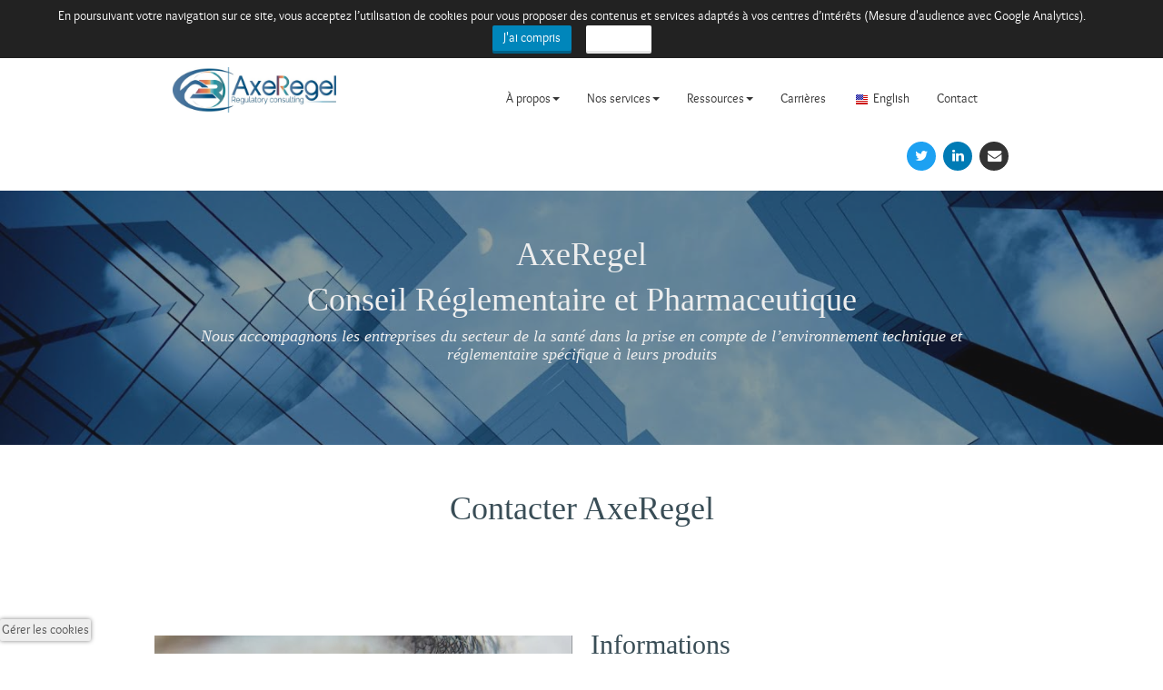

--- FILE ---
content_type: text/html; charset=utf-8
request_url: https://fr.axeregel.com/1/axeregel-societe-de-conseil-reglementaire-et-pharmaceutique
body_size: 12261
content:
<!DOCTYPE html><html lang="fr"><head><title>AxeRegel société de conseil réglementaire et pharmaceutique</title><link href="https://fr.axeregel.com/1/axeregel-societe-de-conseil-reglementaire-et-pharmaceutique" rel="canonical" /><meta content="b178935a" name="x-public-id" /><meta content="Conseil réglementaire et pharmaceutique, pour les entreprises du médicament, des Dispositifs Médicaux, des cosmétiques et des compléments alimentaires." name="description" /><meta content="fr" name="language" /><meta charset="utf-8" /><meta content="Orson.io" name="generator" /><meta content="width=device-width" name="viewport" /><meta content="yes" name="apple-mobile-web-app-capable" /><meta content="black-translucent" name="apple-mobile-web-app-status-bar-style" /><meta content="true" name="HandheldFriendly" /><meta content="width" name="MobileOptimized" /><meta name="google-site-verification" content="TbFLaJI8WHIaR0Vn2zwb930RQMVkJLhTlIC2I-yb8Fo" /><script src="https://945e69e9f57bd8a7f9a7-dde498fccb50b45f74aa952df6f23b83.ssl.cf1.rackcdn.com/assets/lib/plugins/scroll-reveal/scrollReveal-8a1bad3ada5cf3be91ff2c5095c25461.js"></script><script type="text/javascript">window.sr = ScrollReveal();
// Add class to <html> if ScrollReveal is supported
// Note: this method is deprecated, and only works in version 3
if (sr.isSupported()) {
  document.documentElement.classList.add('sr');
}</script><style type="text/css">.sr .mainContent .bgSection:nth-of-type(1) .container .widgetContainer, .sr .mainContent .bgSection:nth-of-type(2) .container .widgetContainer, .sr .mainContent .bgSection:nth-of-type(3) .container .widgetContainer { visibility: hidden; }</style><script type="text/javascript">var site = {};
site.colors = {"mainColor":"#ffffff","secondColor":"#908379","thirdColor":"#0086bb","fourthColor":"#ffffff","fifthColor":"#585754","sixthColor":"#394d56","mainFont":"Overlock","secondFont":"Georgia","modularRatio":"0","buttonStyle":"reflect","buttonBorderRadius":"2px","baseFontSize":"14px"};

var loadFonts = function(colors){

  var fontsNotLoad = ["ClearSans", "ClearSansThin", 'Helvetica', 'Monaco', "TitilliumLight"];
  var isNotGoogleFont = function(font){
    for (var i = 0; i < fontsNotLoad.length; i++) {
      if(fontsNotLoad[i] == font) return true
    }
    return false
  }

  var setSpaceForFontName = function(s){
    return s.replace(/([a-z])([A-Z])/g, '$1 $2');
  }

  var getGoogleFont = function(type, font){
    if (isNotGoogleFont(font)) return;
    if (type == 'mainFont') {
      css.innerHTML += "body { font-family: '"+ colors.mainFont+"' };";
    }else{
      css.innerHTML += " h1,h2,h3,h4,h5,h6 {'"+ colors.secondFont +"' }";
    }
    font = setSpaceForFontName(font);
    var fontsWeight = ':400,700';
    if (font === 'Roboto' || font === 'Open Sans') fontsWeight = ':300,400';
    fontsToLoad.push(font + fontsWeight);
  }

  var fontsToLoad = [];
  var css = document.createElement("style");
  css.type = "text/css";

  getGoogleFont('mainFont', colors.mainFont);
  getGoogleFont('secondFont', colors.secondFont);

  document.getElementsByTagName("head")[0].appendChild(css);

  WebFontConfig = {
    google: { families: fontsToLoad }
  };

  (function() {
    var wf = document.createElement('script');
    wf.src = ('https:' == document.location.protocol ? 'https' : 'http') +
      '://ajax.googleapis.com/ajax/libs/webfont/1.6.26/webfont.js';
    wf.type = 'text/javascript';
    wf.async = 'true';
    var s = document.getElementsByTagName('script')[0];
    s.parentNode.insertBefore(wf, s);
  })();
}

loadFonts(site.colors);</script><style type="text/css">#bodyBackgroundOverlay{
  background: white;
  position: fixed;
  width: 100%;
  left: 0;
  top: 0;
  bottom: 0;
  height: 100%;
  z-index: 999;
}

.lz-load {
    transition: opacity 0.3s ease-in-out;
    opacity: 0;
}
.lz-load.fade-in {
  opacity: 1;
  transition:none; /*transition prevent display of image in safari https://www.feelmproduction.com/13/nos-photos-portrait*/
}

#privateBackground{
  text-align:center;
  padding-top: 12%;
}

#privateBackground .fa-5{
  font-size: 6em;
}</style><meta name="csrf-param" content="authenticity_token" />
<meta name="csrf-token" content="5glj4GKDJL1XnNJBV/szRZ2jUsSjCK75ud4uqeMKlv9ItX6We/Ug/0aw3/O+bascNPJhGytOMVdwRg0Exy5RPg==" /></head><body><div class="bodyBackground"></div><div aria-hidden="true" class="pswp" role="dialog" tabindex="-1"><div class="pswp__bg"></div><div class="pswp__scroll-wrap"><div class="pswp__container"><div class="pswp__item"></div><div class="pswp__item"></div><div class="pswp__item"></div></div><div class="pswp__ui pswp__ui--hidden"><div class="pswp__top-bar"><div class="pswp__counter"></div><button class="pswp__button pswp__button--close" title="Close (Esc)"></button><button class="pswp__button pswp__button--fs" title="Toggle fullscreen"></button><button class="pswp__button pswp__button--zoom" title="Zoom in/out"></button><div class="pswp__preloader"><div class="pswp__preloader__icn"><div class="pswp__preloader__cut"><div class="pswp__preloader__donut"></div></div></div></div></div><div class="pswp__share-modal pswp__share-modal--hidden pswp__single-tap"><div class="pswp__share-tooltip"></div></div><button class="pswp__button pswp__button--arrow--left" title="Previous (arrow left)"></button><button class="pswp__button pswp__button--arrow--right" title="Next (arrow right)"></button><div class="pswp__caption"><div class="pswp__caption__center pi-text-light"></div></div></div></div></div><div class="bodyBackgroundContainer"><div id="bodyBackgroundOverlay"></div><header><section class="bgSection pi-text-dark spacing-top-60  spacing-bottom-60 lazy-loaded" data-stamp="69a5b13704cc7bc4" style=""><div class="bgSectionBackgroundColor" style=";"></div><div class="container"><div class="row-fluid"><div class="span12"><div class="widgetContainer"><div class="menuContainer"><div class="navbar navbar-static-top"><div class="navbar-inner navbar-align-left "><div class="brand-logo " data-brand-text-adapt-min-font-size="11" data-brand-text-adapt-original-size="20" data-brand-text-adapt-parent="navbar"><a href="/" title="AxeRegel"><img alt="AxeRegel" height="256" src="https://lh3.googleusercontent.com/fpI3-Nexgq8F9vb8Ccr-QCP6S37mRkpVkvIC5KFAAE-B5xcausSFXR3xUePPbvIDY5oGI-Y5J2YX8zBoLOJg-tOm6Ikc--FD-_Q_r9JKIiIEFw=s924" style="object-fit:contain"></a></div><button class="btn btn-navbar" data-target="#nav-569786d1b2a7165b15000173" data-toggle="collapse" type="button"><span class="icon-bar"></span><span class="icon-bar"></span><span class="icon-bar"></span></button><div class="nav-collapse collapse nav-collapse-brand-logo" id="nav-569786d1b2a7165b15000173"><ul class="nav pull-right"><li class="dropdown"><a class="dropdown-toggle" data-toggle="dropdown" href="#"><span></span>À propos<b class="caret"></b></a><ul class="dropdown-menu"><li><a href="/10/qui-est-axeregel-entreprise-de-conseil-reglementaire-et-pharmaceutique" title="Qui sommes-nous"><span></span>Qui sommes-nous</a></li><li><a href="/26/axeregel-equipe" title="Notre équipe"><span></span>Notre équipe</a></li><li><a href="/39/axeregel-news" title="AxeRegel news"><span></span>AxeRegel news</a></li></ul></li><li class="dropdown"><a class="dropdown-toggle" data-toggle="dropdown" href="#"><span></span>Nos services<b class="caret"></b></a><ul class="dropdown-menu"><li><a href="/2/axeregel-conseil-en-affaires-reglementaires-et-pharmacovigilance" title="Affaires réglementaires"><span></span>Affaires réglementaires</a></li><li><a href="/5/axeregel-conseil-en-pharmacovigilance-et-securite" target="_blank" title="Vigilances"><span></span>Vigilances</a></li><li><a href="/36/services-dinformation-medicale" target="_blank" title="Information médicale"><span></span>Information médicale</a></li><li><a href="/6/laboratoire-pharmaceutique-exploitant-de-medicaments-en-france" title="Etablissement pharmaceutique exploitant"><span></span>Etablissement pharmaceutique exploitant</a></li><li><a href="/38/services-dassurance-qualite" title="Assurance Qualité"><span></span>Assurance Qualité</a></li><li><a href="/30/newsletter" title="Veille réglementaire"><span></span>Veille réglementaire</a></li></ul></li><li class="dropdown"><a class="dropdown-toggle" data-toggle="dropdown" href="#"><span></span>Ressources<b class="caret"></b></a><ul class="dropdown-menu"><li><a href="/41/news-et-ressources" title="News et ressources"><span></span>News et ressources</a></li><li><a href="/15/blog-axeregel-actualites-reglementaires-dans-le-domaine-de-la-sante" target="_blank" title="Blog AxeRegel"><span></span>Blog AxeRegel</a></li><li><a href="/20/medicaments" target="_blank" title="Médicaments"><span></span>Médicaments</a></li><li><a href="/24/dispositifs-medicaux" target="_blank" title="Dispositifs Médicaux"><span></span>Dispositifs Médicaux</a></li><li><a href="/22/produits-cosmetiques" target="_blank" title="Cosmétiques"><span></span>Cosmétiques</a></li><li><a href="/23/complements-alimentaires-et-reglementation" target="_blank" title="Compléments alimentaires"><span></span>Compléments alimentaires</a></li></ul></li><li><a href="/29/axeregel-offres-demploi" target="_blank" title="Carrières"><span></span>Carrières</a></li><li><a href="https://www.axeregel.com/" target="_blank" title="English"><span class="ap-small-icon-us"></span>English</a></li><li><a href="/1/axeregel-societe-de-conseil-reglementaire-et-pharmaceutique" title="Contact"><span></span>Contact</a></li></ul></div></div></div></div></div><div class="widgetContainer"><div class="sharelinkContainer text-right"><a class="sharelink sharelink-twitter sharelink-color-original sharelink-style-circle sharelink-size" href="https://twitter.com/axeregel" target="_blank" title="Twitter"><i aria-hidden="true" class="fa fa-twitter"></i></a><a class="sharelink sharelink-linkedin sharelink-color-original sharelink-style-circle sharelink-size" href="http://www.linkedin.com/company/axeregel" target="_blank" title="Linkedin"><i aria-hidden="true" class="fa fa-linkedin"></i></a><a class="sharelink sharelink-mail sharelink-color-original sharelink-style-circle sharelink-size" href="mailto:contact@axeregel.com" target="_blank" title="Mail"><i aria-hidden="true" class="fa fa-envelope"></i></a></div></div></div></div></div></section></header><div class="mainContent"><section class="bgSection pi-custom-color pi-text-light spacing-top-60 parallax spacing-bottom-60 lazy-loaded" data-img-height="1666" data-img-width="2500" data-stamp="e6f6f13615f65d56" data-url="https://lh3.googleusercontent.com/UgA5LSEB-ckTxZFLwlRNhPtVakOD7IlpkQDdlZRYUe2fMTJQxxkTiv8MNFutMubKBnAxCGm6172U5oMEflNcgp9r5EthPgZWR7C8oUY0baQF1yh5dITCy-OB1aE" style=""><div class="bgSectionBackgroundColor" style="background-color: #222222; opacity: 0.45"></div><div class="container"><div class="row-fluid"><div class="span12"><div class="widgetContainer"><div class="textContainer"><h1 class="ql-align-center">AxeRegel</h1><h1 class="ql-align-center">Conseil Réglementaire et Pharmaceutique</h1><h4 class="ql-align-center"><em>Nous accompagnons les entreprises du secteur&nbsp;de la santé dans la prise en compte de l’environnement technique et réglementaire spécifique à leurs produits</em></h4><p><br></p></div></div></div></div></div></section><section class="bgSection spacing-top-3  spacing-bottom-3 lazy-loaded" data-stamp="e8c2c33cd522b9db" style=""><div class="bgSectionBackgroundColor" style=";"></div><div class="container"><div class="row-fluid"><div class="span12"><div class="widgetContainer"><div class="textContainer"><h1 class="ql-align-center">Contacter AxeRegel</h1></div></div></div></div></div></section><section class="bgSection spacing-top-3  spacing-bottom-3 lazy-loaded" data-stamp="c65ee1fdc371dd51" style=""><div class="bgSectionBackgroundColor" style="; opacity: 1"></div><div class="container"><div class="row-fluid"><div class="span6"><div class="widgetContainer"><div class="spaceContainer s"></div></div><div class="widgetContainer"><div class="imageContainer lazy-loaded" data-stamp="78b97c998719852c"><div class="noLinkImage"><noscript class="lazy"><img alt="Contact AxeRegel" src="https://lh3.googleusercontent.com/D1tA8hR1M0-zNJSAK8OH6kv1irXfSk8aWSfLqz_eBZBOLBZ6MmNXQ_m5VbY-CMWrkEPdbqRpuvWN_5xfZK6ZChEIqWlAwSqyCO5L-3inieoavw"></noscript><svg data-container="div.imageContainer" data-stamp="c37ca964e76005c8" data-url="https://lh3.googleusercontent.com/D1tA8hR1M0-zNJSAK8OH6kv1irXfSk8aWSfLqz_eBZBOLBZ6MmNXQ_m5VbY-CMWrkEPdbqRpuvWN_5xfZK6ZChEIqWlAwSqyCO5L-3inieoavw" viewbox="0 0 100 66.484375"><rect fill="gray" fill-opacity="0" height="100%" width="100%"></rect></svg></div></div></div><div class="widgetContainer"><div class="textContainer"><p><br></p></div></div><div class="widgetContainer"><div class="textContainer"><h2>Pour nous contacter ou vous abonner à notre Newsletter</h2></div></div><div class="widgetContainer"><div class="formContainer"></div><p>Les informations recueillies via ce formulaire sont traitées par AxeRegel, pour gérer nos prestations de service ou pour mener des campagnes de communication ou d&#39;information. Vos données sont conservées pendant 13 mois pour un usage interne exclusivement. Conformément au Règlement Général sur la Protection des Données (RGPD) et à la loi « informatique et libertés », vous bénéficiez de droits d&#39;accès, de rectification, d&#39;effacement et de portabilité de vos données, ainsi que de droits d&#39;opposition et de limitation du traitement. Pour exercer ces droits ou pour toute question relative à vos données, contactez-nous à l’adresse mail suivante : contact@axeregel.com.
Pour plus d’informations sur la gestion de vos données et vos droits, veuillez consulter nos mentions légales.</p><style type="text/css">.validation-error {
  border: 1px solid #a94442 !important;
}
.honey {
  display: none;
}</style><p class="alert alert-success" data-for-widget="67545d96b828ed4236697385" style="display: none"></p><form data-widget-id="67545d96b828ed4236697385" data-enable-captcha="false" novalidate="novalidate" class="simple_form new_contact" id="new_contact" action="https://fr.axeregel.com/processable" accept-charset="UTF-8" method="post"><input name="utf8" type="hidden" value="&#x2713;" /><input type="hidden" name="authenticity_token" value="Xn9IeeMXvW2DRaU3/E2rhTcM/8mIncEDTYBcuVVJylfww1UP+mG5L5JpqIUV2zPcnl3MFgDbXq2EGH8UcW0Nlg==" /><div class="form-group string optional contact_first_name"><label class="string optional control-label" for="contact_first_name">Prénom</label><input data-field-for="first_name" class="string optional form-control" type="text" name="contact[first_name]" id="contact_first_name" /></div><div class="form-group string optional contact_last_name"><label class="string optional control-label" for="contact_last_name">Nom</label><input data-field-for="last_name" class="string optional form-control" type="text" name="contact[last_name]" id="contact_last_name" /></div><div class="form-group email optional contact_email"><label class="email optional control-label" for="contact_email">Email</label><input data-field-for="email" class="string email optional form-control" type="email" name="contact[email]" id="contact_email" /></div><div class="form-group string optional contact_phone_number"><label class="string optional control-label" for="contact_phone_number">Téléphone</label><input data-field-for="phone_number" class="string optional form-control" type="text" name="contact[phone_number]" id="contact_phone_number" /></div><div class="form-group string optional contact_subject"><label class="string optional control-label" for="contact_subject">Sujet</label><input data-field-for="subject" class="string optional form-control" type="text" name="contact[subject]" id="contact_subject" /></div><div class="form-group text optional contact_message"><label class="text optional control-label" for="contact_message">Message</label><textarea data-field-for="message" class="text optional form-control" name="contact[message]" id="contact_message">
</textarea></div><input type="hidden" name="resource_id" id="resource_id" value="67545d96b828ed4236697385" /><div class="form-group honey string contact_customer"><input type="text" name="customer" id="customer" value="" class="honey" /></div><button class="btn btn-primary" data-enable-captcha="true" data-trigger="67545d96b828ed4236697385" onclick="submitOrCaptcha(event, this)">Envoyer</button></form><script type="text/javascript">var popupUrl = "https://editor.orson.io/admin/b178935a/forms/captcha"
var apiKey = ""
var popup;
if (typeof grecaptcha !== 'undefined' && apiKey !== '') {
  grecaptcha.ready(function() {
    var forms = [].slice.call(document.querySelectorAll('form[data-enable-captcha="true"]'))
    try {
      grecaptcha.execute(apiKey, {action: 'FORM_SUBMIT'})
      .then(function(token) {

        forms.forEach(function(form) {
          var hiddenInput = document.createElement('input')
          hiddenInput.type = 'hidden'
          hiddenInput.name = 'token'
          hiddenInput.value = token
          form.insertBefore(hiddenInput, form.firstChild)
        })
      }, function(error) {
        forms.forEach(function(form) {
        var widget = form.dataset.widgetId
        form.querySelector('input[type="submit"]').addEventListener('click', function(event) {
          event.preventDefault()
          popup = window.open(popupUrl + '?origin=' + window.location.origin + '&widget_id=' + form.dataset.widgetId, 'captcha', popupOptions(400,600))
        })
      })
      })
    } catch(error) {
      console.log('Switching to reCAPTCHA v2 since v3 triggered an error')
      forms.forEach(function(form) {
        var widget = form.dataset.widgetId
        form.querySelector('input[type="submit"]').addEventListener('click', function(event) {
          event.preventDefault()
          popup = window.open(popupUrl + '?origin=' + window.location.origin + '&widget_id=' + form.dataset.widgetId, 'captcha', popupOptions(400,600))
        })
      })
    }
  })
}

// Options for the popup that opens for the captcha (600 by 400, centered on the screen)
var popupOptions = function(width, height) {
  var obj = {
    width: width,
    height: height,
    left: (screen.width / 2) - (width / 2),
    top: (screen.height / 2) - (height / 2)
  }
  return Object.keys(obj).reduce(function(memo, key) {
    memo.push(key + '=' + obj[key])
    return memo
  }, []).join(', ')
}

// The URL the popup window will point to
var popupUrl = "https://editor.orson.io/admin/b178935a/forms/captcha"


var submitOrCaptcha = function(event, element) {
  if (element.dataset.trigger) {
    var widgetId = element.dataset.trigger
    // Dataset seems to only store strings
    if (element.dataset.enableCaptcha !== 'true' || navigator.userAgent.match(/FBAV/)) {
      document.querySelector('form[data-widget-id="' + widgetId + '"]').submit()
      return true;
    } else {
      event.preventDefault()
      popup = window.open(popupUrl + '?origin=' + window.location.origin + '&widget_id=' + widgetId, 'captcha', popupOptions(400,600))
    }
  }
}

// Event handler for when we receive information from the popup
// Get the token from the CAPTCHA and submit the form with the value
window.addEventListener('message', function(event) {
  try {
    var data = JSON.parse(event.data)
    if (data.hasOwnProperty('token') && data.hasOwnProperty('captchaPopup') && data.captchaPopup) {
      var token = data.token
      popup.close()
      var input = document.createElement('input')
      input.type = "hidden"
      input.name = 'g-recaptcha-response'
      input.value = token
      var form = document.querySelector('form[data-widget-id="' + data.widgetId + '"]')
      form.appendChild(input)
      form.submit()
    }
  } catch(e) {
  }
}, false)
var getSearchParams = function(search) {
  var search = search.slice(1).split('&').map(function(segment) {
    var parts = segment.split('=')
    return [parts[0], parts[1]]
  })
  return search.reduce(function(memo, element) {
    memo[element[0]] = element[1]
    return memo
  }, {})
}
var filterSearch = function(search) {
  return Object.keys(search)
  .filter(function(key) {
    return key !== 'notice'
  })
  .reduce(function(memo, key) {
    memo.push(key + '=' + search[key])
    return memo
  }, [])
  .join('&')
}

var getField = function(name, widgetId) {
  var inputs = 'form[data-widget-id="' + widgetId + '"] input[data-field-for="' + name + '"]'
  var textareas = 'form[data-widget-id="' + widgetId + '"] textarea[data-field-for="' + name + '"]'
  var inputField = document.querySelector([inputs, textareas].join(', '))
  return inputField
}
window.addEventListener('load', function(event) {
  if(!window.handledNotices) {
    window.handledNotices = true
    var searchParams = getSearchParams(window.location.search)
    if (searchParams.hasOwnProperty('notice')) {
      var notice = JSON.parse(decodeURIComponent(searchParams.notice))
      var widgetIdentifier = notice.widget_id
      // SUCCESS
      if (notice.success) {
        var notificationArea = document.querySelector('p.alert.alert-success[data-for-widget="' + widgetIdentifier + '"]')
        notificationArea.style.display = 'block'
        notificationArea.innerText = notice.message
      } else {
        // ERROR
        var values = notice.values
        Object.keys(values).forEach(function(key) {
          var inputField = getField(key, widgetIdentifier)
          if (inputField) {
            inputField.value = values[key]
            if (notice.errors.indexOf(key) !== -1) {
              inputField.classList.add('validation-error')
            }
          }
          return true
        })
        var notificationArea = document.querySelector('p.alert.alert-success[data-for-widget="' + widgetIdentifier + '"]')
        notificationArea.classList.remove('alert-success')
        notificationArea.classList.add('alert-error')
        notificationArea.style.display = 'block'
        notificationArea.innerText = notice.message
      }
      if (notificationArea) notificationArea.scrollIntoView()

      var filteredSearch = filterSearch(searchParams)
      if (filteredSearch.length > 0) {
        window.history.pushState({notice: notice}, "", location.pathname + '?' + filteredSearch)
      } else {
        window.history.pushState({notice: notice}, "", location.pathname)
      }  
    } 
  }
})</script></div><div class="widgetContainer"><div class="textContainer"><p>En soumettant ce formulaire, j'accepte que les informations saisies dans ce formulaire&nbsp;soient utilisées, exploitées et traitées dans le cadre de votre demande d'informations et de la relation commerciale potentielle qui peut en découler.</p><p>Pour en savoir plus sur notre politique de confidentialité, veuillez consulter notre page&nbsp;<a href="/17/axeregel-conseil-reglementaire-et-pharmaceutique-mentions-legales">Mentions Légales</a></p></div></div></div><div class="span6"><div class="widgetContainer"><div class="headingContainer heading-2 text-"><h2>Informations</h2></div></div><div class="widgetContainer"><div class="textContainer"><p>Si vous avez une question, n'hésitez pas à nous envoyer un message à l'adresse suivante :&nbsp;contact@axeregel.com</p><p>Nous vous répondrons dans les meilleurs délais.</p><p><strong>AxeRegel&nbsp;</strong></p><p>44-46 Rue de la Bienfaisance</p><p>75008 Paris<br>France</p><p>+33&nbsp;(0)1 84 74 66 16</p><p>contact@axeregel.com</p><p>Lundi-vendredi 09h00 - 18h00</p></div></div><div class="widgetContainer"><div class="spaceContainer xs"></div></div><div class="widgetContainer"><div class="textContainer"><h2><br></h2><h2>Où nous trouver</h2></div></div><div class="widgetContainer"><div class="imageContainer lazy-loaded" data-stamp="a737e22e2035f2c2"><div class="noLinkImage"><noscript class="lazy"><img alt="AxeRegel" src="https://lh3.googleusercontent.com/Zl9_A8kH9FjOK24G3mYSJMVD6-MYJQrTcrSPPdFQiZc1zJ6bVnRQrQX3tAyT8sP8P1qGe_rRpu0lf_i1GPIYROclmZWtfDWLUDhPZGvRIaGOJK7KlVlk4SmPrw"></noscript><svg data-container="div.imageContainer" data-stamp="0eabd05b2d224edb" data-url="https://lh3.googleusercontent.com/Zl9_A8kH9FjOK24G3mYSJMVD6-MYJQrTcrSPPdFQiZc1zJ6bVnRQrQX3tAyT8sP8P1qGe_rRpu0lf_i1GPIYROclmZWtfDWLUDhPZGvRIaGOJK7KlVlk4SmPrw" viewbox="0 0 100 147.5497702909648"><rect fill="gray" fill-opacity="0" height="100%" width="100%"></rect></svg></div></div></div><div class="widgetContainer"><div class="textContainer"><p>Vous pouvez nous joindre par mail au contact@axeregel.com</p></div></div><div class="widgetContainer"><div class="gmapContainer map-l-size"><div class="gmapWidget r169ifr6" data-type="leaflet" data-widget="{&quot;fragment_ids&quot;:[],&quot;static_file_id&quot;:null,&quot;permanent&quot;:false,&quot;processable&quot;:false,&quot;name&quot;:null,&quot;bgClass&quot;:null,&quot;style&quot;:null,&quot;label_color&quot;:null,&quot;destroyed_at&quot;:null,&quot;adress1&quot;:&quot;44 Rue de la Bienfaisance&quot;,&quot;adress2&quot;:&quot;&quot;,&quot;zipcode&quot;:&quot;75008&quot;,&quot;country&quot;:&quot;France&quot;,&quot;city&quot;:&quot;Paris&quot;,&quot;gmap_style&quot;:&quot;default&quot;,&quot;zoom&quot;:16,&quot;location&quot;:{&quot;lat&quot;:48.8766337,&quot;lng&quot;:2.3148024},&quot;marker_image&quot;:{&quot;apicoClass&quot;:&quot;pi-markers apico blue-pin&quot;,&quot;url&quot;:&quot;http://c9905acc1d7b5a526f7c-ece02171884dce8c4b3a1e6d28a03a59.r49.cf1.rackcdn.com/assets/icons/pi_icons_markers-97e26ca6c309740bfa2550f406ffd67e.png&quot;,&quot;sizeX&quot;:32,&quot;sizeY&quot;:32,&quot;pointX&quot;:0,&quot;pointY&quot;:0},&quot;displayed_format&quot;:&quot;r169ifr6&quot;,&quot;size&quot;:&quot;l&quot;}" frameborder="0" id="gmap-67545d94b828ed423669737f"></div></div></div></div></div></div></section></div><footer><section class="bgSection pi-background-secondColor pi-text-dark spacing-top-3  spacing-bottom-3 lazy-loaded" data-stamp="343843b163e53ed2" style=""><div class="bgSectionBackgroundColor pi-background-secondColor" style="; opacity: 1"></div><div class="container"><div class="row-fluid"><div class="span4"><div class="widgetContainer"><div class="textContainer"><h4><strong style="color: rgb(255, 255, 255);">AxeRegel</strong></h4><p><span style="color: rgb(34, 34, 34);">AxeRegel est une société de conseil réglementaire et pharmaceutique au service des entreprises fabricant, important, distribuant ou commercialisant des produits de santé.</span></p><p><span style="color: rgb(34, 34, 34);">Notre vaste expérience dans ce domaine nous permet de fournir à l'industrie pharmaceutique des solutions sur mesure, de qualité et flexibles dans les domaines des affaires réglementaires, de la qualité, de la pharmacovigilance et de l'information médicale.</span></p></div></div><div class="widgetContainer"><div class="spaceContainer s"></div></div><div class="widgetContainer"><div class="textContainer"><h4><strong style="color: rgb(255, 255, 255);">Restez en contact</strong></h4></div></div><div class="widgetContainer"><div class="sharelinkContainer text-left"><a class="sharelink sharelink-twitter sharelink-color-original sharelink-style-circle sharelink-size" href="https://twitter.com/AxeRegel" target="_blank" title="Twitter"><i aria-hidden="true" class="fa fa-twitter"></i></a><a class="sharelink sharelink-linkedin sharelink-color-original sharelink-style-circle sharelink-size" href="http://www.linkedin.com/company/axeregel" target="_blank" title="Linkedin"><i aria-hidden="true" class="fa fa-linkedin"></i></a><a class="sharelink sharelink-mail sharelink-color-original sharelink-style-circle sharelink-size" href="mailto:contact@axeregel.com" target="_blank" title="Mail"><i aria-hidden="true" class="fa fa-envelope"></i></a></div></div></div><div class="span4"><div class="widgetContainer"><div class="textContainer"><h4><br></h4><h4><strong style="color: rgb(255, 255, 255);">Contact</strong></h4><p><span style="color: rgb(34, 34, 34);">AxeRegel</span></p><p>179 Avenue Charles de Gaulle</p><p>92200 Neuilly-sur-Seine</p><p><span style="color: rgb(34, 34, 34);">France</span></p><p>+33&nbsp;(0)1 84 74 66 16</p><p>contact@axeregel.com</p></div></div><div class="widgetContainer"><div class="spaceContainer xs"></div></div><div class="widgetContainer"><div class="textContainer"><h4><strong style="color: rgb(255, 255, 255);">Liens utiles</strong></h4><ul><li><a href="/">Accueil</a></li><li><a href="/17/axeregel-conseil-reglementaire-et-pharmaceutique-mentions-legales">Mentions légales</a></li><li>Nos services</li><li><a href="/15/blog-axeregel-actualites-reglementaires-dans-le-domaine-de-la-sante">Ressources</a></li></ul></div></div></div><div class="span4"><div class="widgetContainer"><div class="textContainer"><h4><a href="/15/blog-axeregel-actualites-reglementaires-dans-le-domaine-de-la-sante" style="color: rgb(255, 255, 255);">D</a><strong style="color: rgb(255, 255, 255);">ernier article</strong></h4></div></div><div class="blogContainer">
<article class="ArticleContainer">
    <h3 class="articleTitle">
      <a href="https://fr.axeregel.com/blog/122/la-france-lance-une-procedure-d-autorisation-fast-track-pour-les-essais-cliniques" title="La France lance une procédure d’autorisation Fast-Track pour les essais cliniques">
        La France lance une procédure d’autorisation Fast-Track pour les essais cliniques
      </a>
    </h3>

  <p class="articleDate">
    Posté le 04/12/2025
    
  </p>

  <div class="articleContent ArticleContent">
    <p>
      À compter du premier trimestre 2026, la France entre dans une nouvelle phase de compétitivité en recherche clinique avec le déploiement d’une procédure nationale d’autorisation “Fast-Track” pour certains essais cliniques. An (...)
    </p>

      <a href="https://fr.axeregel.com/blog/122/la-france-lance-une-procedure-d-autorisation-fast-track-pour-les-essais-cliniques" class="btn btn-primary btn-small articleReadMore" title="La France lance une procédure d’autorisation Fast-Track pour les essais cliniques">En savoir plus</a>
  </div>

  <div class="articleFooter">

   
  </div>


</article>
</div><div class="widgetContainer"><div class="linkContainer"><div class="link text-left"><a class="btn btn-primary   pull-left" href="/15/blog-axeregel-actualites-reglementaires-dans-le-domaine-de-la-sante" target="_blank" title="Blog AxeRegel">Blog AxeRegel</a></div></div></div></div></div></div></section></footer><script type="text/javascript">(function(i,s,o,g,r,a,m){i['GoogleAnalyticsObject']=r;i[r]=i[r]||function(){
(i[r].q=i[r].q||[]).push(arguments)},i[r].l=1*new Date();a=s.createElement(o),
m=s.getElementsByTagName(o)[0];a.async=1;a.src=g;m.parentNode.insertBefore(a,m)
})(window,document,'script','//www.google-analytics.com/analytics.js','ga');

ga('create', 'UA-124396823-1', 'fr.axeregel.com');
ga('send', 'pageview');

var siteId = "b178935a";</script><div class="bodyBackgroundOverlay"></div></div><noscript id="deferred-styles"><link rel="stylesheet" media="all" href="https://945e69e9f57bd8a7f9a7-dde498fccb50b45f74aa952df6f23b83.ssl.cf1.rackcdn.com/assets/themes/bacana/application-11faf7a9868566ead677a4b7ce3d2ca2.css" id="application-style" /><link rel="stylesheet" media="all" href="https://e05f433bf807fec52f1b-8b78f4a1c3cecae8e875354bda80d3db.ssl.cf1.rackcdn.com/6308c5abb828ed3a48706b77/custom_6308c5abb828ed3a48706b77.css" id="custom-style" /></noscript><script src="https://945e69e9f57bd8a7f9a7-dde498fccb50b45f74aa952df6f23b83.ssl.cf1.rackcdn.com/assets/themes/bacana/application-e50e6b8bd788557d24212da962a945d3.js"></script><script src="https://945e69e9f57bd8a7f9a7-dde498fccb50b45f74aa952df6f23b83.ssl.cf1.rackcdn.com/assets/plugins-0290eef20131344227ad97aae8fd929d.js"></script><script src="https://945e69e9f57bd8a7f9a7-dde498fccb50b45f74aa952df6f23b83.ssl.cf1.rackcdn.com/assets/widgets_init-fc159364ad36163afa155e73fd5114a2.js"></script><script type="text/javascript">var afterRenderPage = [];
var sitePlugins = {"plugins":{"scrollReveal":true},"bootstrap":{}};
var loadDeferredStyles = function() {
  var addStylesNode = document.getElementById("deferred-styles");
  var replacement = document.createElement("div");
  replacement.innerHTML = addStylesNode.textContent;
  document.head.appendChild(replacement)
  addStylesNode.parentElement.removeChild(addStylesNode);

  var bodyBackgroundOverlay = document.getElementById("bodyBackgroundOverlay");

  document.getElementById("application-style").onload = function () {
    bodyBackgroundOverlay.parentNode.removeChild(bodyBackgroundOverlay);
    initPlugins()
    alignMobileButton()
  };   
};
var raf = requestAnimationFrame || mozRequestAnimationFrame ||
    webkitRequestAnimationFrame || msRequestAnimationFrame;
if (raf) raf(function() { window.setTimeout(loadDeferredStyles, 0); });
else window.addEventListener('load', loadDeferredStyles);</script><script type="text/javascript">for (var i = 0; i < afterRenderPage.length; i++) {afterRenderPage[i].apply();};</script><style>

@media (max-width: 979px){
  .nav-collapse .nav>li>a, .nav-collapse .dropdown-menu a, .nav-collapse .nav>li>a, .nav-collapse .dropdown-menu a:hover {
      padding: 9px 15px;
      font-weight: bold;
      color: #333;
      -webkit-border-radius: 3px;
      -moz-border-radius: 3px;
      border-radius: 3px;
  }
}

</style><style type="text/css">.alert-cookie-button{
  display: block;
  position: fixed; 
  bottom: 14px; 
  left: 0px; 
  box-shadow: gray 0px 0px 5px; 
  border-radius: 2px; 
  overflow: hidden;
  padding:2px;
  color:#555;
  background-color: #eee;
  cursor:pointer;
}</style><script type="text/javascript">var hasGoogleAnalytics = true
var analytics_id= 'UA-124396823-1'

var alert_translations = {
  'message': {
    'fr': "En poursuivant votre navigation sur ce site, vous acceptez l’utilisation de cookies pour vous proposer des contenus et services adaptés à vos centres d’intérêts (Mesure d'audience avec Google Analytics).",
    'en': "We use cookies to ensure that we give you the best experience on our website. If you continue without changing your settings, we'll assume that you are happy to receive all cookies from this website."
  },
  'buttonText': {
    'fr': "J'ai compris",
    'en': 'Got it'
  }
  ,
  'buttonTextCancel': {
    'fr': "Je refuse",
    'en': 'I refuse'
  },
  "preferenceButtonText": {
    'fr': "Gérer les cookies",
    'en': 'Cookie preferences'
  }
};
var pageLanguage = document.querySelector('html').getAttribute('lang')
if (pageLanguage=="fr" || pageLanguage=="en"){
  var showAnalyticsWarningBanner = function() {
    var firstElementInBody = document.querySelector('body').firstChild
    var alert = document.createElement('div')
    alert.classList.add( 'alert-cookie', 'text-center')

    var warningMessage = alert_translations['message'][pageLanguage],
      buttonText = alert_translations['buttonText'][pageLanguage],
      buttonTextCancel = alert_translations['buttonTextCancel'][pageLanguage]

    var text = document.createElement('span')
    text.innerText = warningMessage

    var discardButton = document.createElement('button')
    discardButton.classList.add('btn', 'btn-primary')
    discardButton.style.margin = "0 8px"
    discardButton.style.color = "white"
    discardButton.innerText = buttonText

    var cancelButton = document.createElement('button')
    cancelButton.classList.add('btn', 'btn-warning')
    cancelButton.style.margin = "0 8px"
    cancelButton.style.color = "white"
    cancelButton.innerText = buttonTextCancel

    // Adding the elements (text and discard button) to the info bar
    alert.appendChild(text)
    alert.appendChild(discardButton)
    alert.appendChild(cancelButton)

    discardButton.addEventListener('click', function() {
      CookieJar.set(document.location.host + '-orson', 'discard', 395 * 86400 * 1000);
      CookieJar.set(document.location.host + '-orson-ga', 'true', 90 * 86400 * 1000);
      alert.style.display = 'none';
    })

    cancelButton.addEventListener('click', function() {
      CookieJar.set(document.location.host + '-orson-ga', 'false', 90 * 86400 * 1000);
      window['ga-disable-' + analytics_id] = true;
      alert.style.display = 'none';
    })


    var pageBody = document.querySelector('body')
    pageBody.insertBefore(alert, firstElementInBody)
    return true
  };
  var showCookiePreferenceButton = function() {
    var button=document.createElement('div')
    button.classList.add('alert-cookie-button')
    button.innerHTML=alert_translations['preferenceButtonText'][pageLanguage]
    button.addEventListener('click', function() {
      var alert=document.querySelector('.alert-cookie')
      if (alert){
        alert.style.display = 'block';
      } else
        showAnalyticsWarningBanner()
      document.querySelector('.alert-cookie').scrollIntoView()
    })
    document.querySelector('body').appendChild(button)
  }
  document.addEventListener('DOMContentLoaded', function() {
    if ( hasGoogleAnalytics && (typeof CookieJar.get(document.location.host + '-orson') === 'undefined') ) {
      showAnalyticsWarningBanner()
    } 
    if (hasGoogleAnalytics){
      showCookiePreferenceButton()
    }
    if ( hasGoogleAnalytics && CookieJar.get(document.location.host + '-orson-ga' ) === 'false' ) {
      window['ga-disable-' + analytics_id] = true;
    }
  })
}</script></body></html>

--- FILE ---
content_type: text/css
request_url: https://945e69e9f57bd8a7f9a7-dde498fccb50b45f74aa952df6f23b83.ssl.cf1.rackcdn.com/assets/themes/bacana/application-11faf7a9868566ead677a4b7ce3d2ca2.css
body_size: 67374
content:
@font-face{font-family:'DejaWeb';font-weight:normal;font-style:normal;src:url(https://945e69e9f57bd8a7f9a7-dde498fccb50b45f74aa952df6f23b83.ssl.cf1.rackcdn.com/assets/fonts/DejaWeb/DejaWeb-db3a871f31c82678ad0fbe3359d13fd3.eot);src:url(https://945e69e9f57bd8a7f9a7-dde498fccb50b45f74aa952df6f23b83.ssl.cf1.rackcdn.com/assets/fonts/DejaWeb/DejaWeb-db3a871f31c82678ad0fbe3359d13fd3.eot?#iefix) format('embedded-opentype'),url(https://945e69e9f57bd8a7f9a7-dde498fccb50b45f74aa952df6f23b83.ssl.cf1.rackcdn.com/assets/fonts/DejaWeb/DejaWeb-bbb3cc3826483e527d62ab3e055f564e.woff) format('woff'),url(https://945e69e9f57bd8a7f9a7-dde498fccb50b45f74aa952df6f23b83.ssl.cf1.rackcdn.com/assets/fonts/DejaWeb/DejaWeb-c8dff5f012084d3c5abd6b94cb919fbd.ttf) format('truetype')}@font-face{font-family:'DejaWeb';font-weight:normal;font-style:italic;src:url(https://945e69e9f57bd8a7f9a7-dde498fccb50b45f74aa952df6f23b83.ssl.cf1.rackcdn.com/assets/fonts/DejaWeb/DejaWeb-Italic-773f9036a7acd13738ddb85ee0172d47.eot);src:url(https://945e69e9f57bd8a7f9a7-dde498fccb50b45f74aa952df6f23b83.ssl.cf1.rackcdn.com/assets/fonts/DejaWeb/DejaWeb-Italic-773f9036a7acd13738ddb85ee0172d47.eot?#iefix) format('embedded-opentype'),url(https://945e69e9f57bd8a7f9a7-dde498fccb50b45f74aa952df6f23b83.ssl.cf1.rackcdn.com/assets/fonts/DejaWeb/DejaWeb-Italic-e82dfcb1bcf8e44e701fe37b0182e01d.woff) format('woff'),url(https://945e69e9f57bd8a7f9a7-dde498fccb50b45f74aa952df6f23b83.ssl.cf1.rackcdn.com/assets/fonts/DejaWeb/DejaWeb-Italic-8076a80a702808c5d1615dea3d6ec8aa.ttf) format('truetype')}@font-face{font-family:'DejaWeb';font-weight:bold;font-style:normal;src:url(https://945e69e9f57bd8a7f9a7-dde498fccb50b45f74aa952df6f23b83.ssl.cf1.rackcdn.com/assets/fonts/DejaWeb/DejaWeb-Bold-83676ec1a2e3e4893b0334f3fcd07f8b.eot);src:url(https://945e69e9f57bd8a7f9a7-dde498fccb50b45f74aa952df6f23b83.ssl.cf1.rackcdn.com/assets/fonts/DejaWeb/DejaWeb-Bold-83676ec1a2e3e4893b0334f3fcd07f8b.eot?#iefix) format('embedded-opentype'),url(https://945e69e9f57bd8a7f9a7-dde498fccb50b45f74aa952df6f23b83.ssl.cf1.rackcdn.com/assets/fonts/DejaWeb/DejaWeb-Bold-eb36c5a824f90cbfc4289eeec683fd72.woff) format('woff'),url(https://945e69e9f57bd8a7f9a7-dde498fccb50b45f74aa952df6f23b83.ssl.cf1.rackcdn.com/assets/fonts/DejaWeb/DejaWeb-Bold-71a9583d7ccca8de64ec7332c9f46e50.ttf) format('truetype')}@font-face{font-family:'DejaWeb';font-weight:bold;font-style:italic;src:url(https://945e69e9f57bd8a7f9a7-dde498fccb50b45f74aa952df6f23b83.ssl.cf1.rackcdn.com/assets/fonts/DejaWeb/DejaWeb-BoldItalic-78deb60f3a422877484a215ce1e85751.eot);src:url(https://945e69e9f57bd8a7f9a7-dde498fccb50b45f74aa952df6f23b83.ssl.cf1.rackcdn.com/assets/fonts/DejaWeb/DejaWeb-BoldItalic-78deb60f3a422877484a215ce1e85751.eot?#iefix) format('embedded-opentype'),url(https://945e69e9f57bd8a7f9a7-dde498fccb50b45f74aa952df6f23b83.ssl.cf1.rackcdn.com/assets/fonts/DejaWeb/DejaWeb-BoldItalic-09b55599bf38278a9ed5d83265517154.woff) format('woff'),url(https://945e69e9f57bd8a7f9a7-dde498fccb50b45f74aa952df6f23b83.ssl.cf1.rackcdn.com/assets/fonts/DejaWeb/DejaWeb-BoldItalic-b3198095791cca20678147aa477cdd78.ttf) format('truetype')}@font-face{font-family:'DroidSans';font-weight:normal;font-style:normal;src:url(https://945e69e9f57bd8a7f9a7-dde498fccb50b45f74aa952df6f23b83.ssl.cf1.rackcdn.com/assets/fonts/DroidSans/DroidSans-824c1bf68a74450d17c13d8cc95b92cc.eot);src:url(https://945e69e9f57bd8a7f9a7-dde498fccb50b45f74aa952df6f23b83.ssl.cf1.rackcdn.com/assets/fonts/DroidSans/DroidSans-824c1bf68a74450d17c13d8cc95b92cc.eot?#iefix) format('embedded-opentype'),url(https://945e69e9f57bd8a7f9a7-dde498fccb50b45f74aa952df6f23b83.ssl.cf1.rackcdn.com/assets/fonts/DroidSans/DroidSans-f0a206c08b3e2f73e3b4ba24847e80ad.woff) format('woff'),url(https://945e69e9f57bd8a7f9a7-dde498fccb50b45f74aa952df6f23b83.ssl.cf1.rackcdn.com/assets/fonts/DroidSans/DroidSans-b14029a44b9d1cb206cdbd4ac1eab0ff.ttf) format('truetype'),url(https://945e69e9f57bd8a7f9a7-dde498fccb50b45f74aa952df6f23b83.ssl.cf1.rackcdn.com/assets/fonts/DroidSans/DroidSans-b07d91365e0cafb7951751da00172213.svg#DroidSans) format('svg')}@font-face{font-family:'DroidSans';font-weight:bold;font-style:normal;src:url(https://945e69e9f57bd8a7f9a7-dde498fccb50b45f74aa952df6f23b83.ssl.cf1.rackcdn.com/assets/fonts/DroidSans/DroidSans-Bold-1906f1975310288ac09904e856e78a74.eot);src:url(https://945e69e9f57bd8a7f9a7-dde498fccb50b45f74aa952df6f23b83.ssl.cf1.rackcdn.com/assets/fonts/DroidSans/DroidSans-Bold-1906f1975310288ac09904e856e78a74.eot?#iefix) format('embedded-opentype'),url(https://945e69e9f57bd8a7f9a7-dde498fccb50b45f74aa952df6f23b83.ssl.cf1.rackcdn.com/assets/fonts/DroidSans/DroidSans-Bold-01daf8a019b2fb94fdb0dea0c8cb1a3e.woff) format('woff'),url(https://945e69e9f57bd8a7f9a7-dde498fccb50b45f74aa952df6f23b83.ssl.cf1.rackcdn.com/assets/fonts/DroidSans/DroidSans-Bold-d444067ea8ee1190803ae8ca88acb0cf.ttf) format('truetype'),url(https://945e69e9f57bd8a7f9a7-dde498fccb50b45f74aa952df6f23b83.ssl.cf1.rackcdn.com/assets/fonts/DroidSans/DroidSans-Bold-c161387f59296090ee7c3692cdd1a732.svg#DroidSans-Bold) format('svg')}@font-face{font-family:'TitilliumLight';font-weight:normal;font-style:normal;src:url(https://945e69e9f57bd8a7f9a7-dde498fccb50b45f74aa952df6f23b83.ssl.cf1.rackcdn.com/assets/fonts/TitilliumLight/TitilliumLight-481205ad4c19c6663fa19da65c03b145.eot);src:url(https://945e69e9f57bd8a7f9a7-dde498fccb50b45f74aa952df6f23b83.ssl.cf1.rackcdn.com/assets/fonts/TitilliumLight/TitilliumLight-481205ad4c19c6663fa19da65c03b145.eot?#iefix) format('embedded-opentype'),url(https://945e69e9f57bd8a7f9a7-dde498fccb50b45f74aa952df6f23b83.ssl.cf1.rackcdn.com/assets/fonts/TitilliumLight/TitilliumLight-55042c77c1a7d72080d1909a807753e5.woff) format('woff'),url(https://945e69e9f57bd8a7f9a7-dde498fccb50b45f74aa952df6f23b83.ssl.cf1.rackcdn.com/assets/fonts/TitilliumLight/TitilliumLight-cf3ac7c2ee2bd00e67c22ff9690f7328.ttf) format('truetype'),url(https://945e69e9f57bd8a7f9a7-dde498fccb50b45f74aa952df6f23b83.ssl.cf1.rackcdn.com/assets/fonts/TitilliumLight/TitilliumLight-496f494f10dd75444dd10e17ab91c48d.svg#TitilliumLight) format('svg')}@font-face{font-family:'TitilliumLight';font-weight:normal;font-style:italic;src:url(https://945e69e9f57bd8a7f9a7-dde498fccb50b45f74aa952df6f23b83.ssl.cf1.rackcdn.com/assets/fonts/TitilliumLight/TitilliumLight-Italic-97a3359ea6ff5faa442b8e940c5d6349.eot);src:url(https://945e69e9f57bd8a7f9a7-dde498fccb50b45f74aa952df6f23b83.ssl.cf1.rackcdn.com/assets/fonts/TitilliumLight/TitilliumLight-Italic-97a3359ea6ff5faa442b8e940c5d6349.eot?#iefix) format('embedded-opentype'),url(https://945e69e9f57bd8a7f9a7-dde498fccb50b45f74aa952df6f23b83.ssl.cf1.rackcdn.com/assets/fonts/TitilliumLight/TitilliumLight-Italic-252afb5d749454746415c86c080afb70.woff) format('woff'),url(https://945e69e9f57bd8a7f9a7-dde498fccb50b45f74aa952df6f23b83.ssl.cf1.rackcdn.com/assets/fonts/TitilliumLight/TitilliumLight-Italic-eeab5a4e9f238df81b441788bdf05c94.ttf) format('truetype'),url(https://945e69e9f57bd8a7f9a7-dde498fccb50b45f74aa952df6f23b83.ssl.cf1.rackcdn.com/assets/fonts/TitilliumLight/TitilliumLight-Italic-db990b22ae3f7a12a95707b642e98366.svg#TitilliumLight-Italic) format('svg')}@font-face{font-family:'IstokWeb';font-weight:bold;font-style:normal;src:url(https://945e69e9f57bd8a7f9a7-dde498fccb50b45f74aa952df6f23b83.ssl.cf1.rackcdn.com/assets/fonts/IstokWeb/IstokWeb-Bold-e455bea71ab19f63d89e767cbe5d1e4d.eot);src:url(https://945e69e9f57bd8a7f9a7-dde498fccb50b45f74aa952df6f23b83.ssl.cf1.rackcdn.com/assets/fonts/IstokWeb/IstokWeb-Bold-e455bea71ab19f63d89e767cbe5d1e4d.eot?#iefix) format('embedded-opentype'),url(https://945e69e9f57bd8a7f9a7-dde498fccb50b45f74aa952df6f23b83.ssl.cf1.rackcdn.com/assets/fonts/IstokWeb/IstokWeb-Bold-98dbc7e91b46ef69072e474a307898d3.woff) format('woff'),url(https://945e69e9f57bd8a7f9a7-dde498fccb50b45f74aa952df6f23b83.ssl.cf1.rackcdn.com/assets/fonts/IstokWeb/IstokWeb-Bold-6f3bae4fece1315c41f8e3d4c32203f3.ttf) format('truetype'),url(https://945e69e9f57bd8a7f9a7-dde498fccb50b45f74aa952df6f23b83.ssl.cf1.rackcdn.com/assets/fonts/IstokWeb/IstokWeb-Bold-6d5f989fb347335218d58f289ea3f5fe.svg#IstokWeb-Bold) format('svg')}@font-face{font-family:'IstokWeb';font-weight:bold;font-style:italic;src:url(https://945e69e9f57bd8a7f9a7-dde498fccb50b45f74aa952df6f23b83.ssl.cf1.rackcdn.com/assets/fonts/IstokWeb/IstokWeb-BoldItalic-7b08375267f7e731cdcf41e9ccf39dad.eot);src:url(https://945e69e9f57bd8a7f9a7-dde498fccb50b45f74aa952df6f23b83.ssl.cf1.rackcdn.com/assets/fonts/IstokWeb/IstokWeb-BoldItalic-7b08375267f7e731cdcf41e9ccf39dad.eot?#iefix) format('embedded-opentype'),url(https://945e69e9f57bd8a7f9a7-dde498fccb50b45f74aa952df6f23b83.ssl.cf1.rackcdn.com/assets/fonts/IstokWeb/IstokWeb-BoldItalic-97c60c6cd0fa706bb8a5814b0a78b96b.woff) format('woff'),url(https://945e69e9f57bd8a7f9a7-dde498fccb50b45f74aa952df6f23b83.ssl.cf1.rackcdn.com/assets/fonts/IstokWeb/IstokWeb-BoldItalic-aa57be01facd3e805de2681a0edd8789.ttf) format('truetype'),url(https://945e69e9f57bd8a7f9a7-dde498fccb50b45f74aa952df6f23b83.ssl.cf1.rackcdn.com/assets/fonts/IstokWeb/IstokWeb-BoldItalic-396e877ff1297629ba660053917cd18f.svg#IstokWeb-BoldItalic) format('svg')}@font-face{font-family:'IstokWeb';font-weight:normal;font-style:italic;src:url(https://945e69e9f57bd8a7f9a7-dde498fccb50b45f74aa952df6f23b83.ssl.cf1.rackcdn.com/assets/fonts/IstokWeb/IstokWeb-Italic-22d70eaea0895fb58fe13a09979436ec.eot);src:url(https://945e69e9f57bd8a7f9a7-dde498fccb50b45f74aa952df6f23b83.ssl.cf1.rackcdn.com/assets/fonts/IstokWeb/IstokWeb-Italic-22d70eaea0895fb58fe13a09979436ec.eot?#iefix) format('embedded-opentype'),url(https://945e69e9f57bd8a7f9a7-dde498fccb50b45f74aa952df6f23b83.ssl.cf1.rackcdn.com/assets/fonts/IstokWeb/IstokWeb-Italic-346e732886b6b80af1b6c7553ab8d954.woff) format('woff'),url(https://945e69e9f57bd8a7f9a7-dde498fccb50b45f74aa952df6f23b83.ssl.cf1.rackcdn.com/assets/fonts/IstokWeb/IstokWeb-Italic-4f99e5c547e0fe7fa5e121c16f1e7b2e.ttf) format('truetype'),url(https://945e69e9f57bd8a7f9a7-dde498fccb50b45f74aa952df6f23b83.ssl.cf1.rackcdn.com/assets/fonts/IstokWeb/IstokWeb-Italic-33c4578e099471204f5c53a8402ff01b.svg#IstokWeb-Italic) format('svg')}@font-face{font-family:'IstokWeb';font-weight:normal;font-style:normal;src:url(https://945e69e9f57bd8a7f9a7-dde498fccb50b45f74aa952df6f23b83.ssl.cf1.rackcdn.com/assets/fonts/IstokWeb/IstokWeb-Regular-4765773a214c75af75cf479b6f8a9b21.eot);src:url(https://945e69e9f57bd8a7f9a7-dde498fccb50b45f74aa952df6f23b83.ssl.cf1.rackcdn.com/assets/fonts/IstokWeb/IstokWeb-Regular-4765773a214c75af75cf479b6f8a9b21.eot?#iefix) format('embedded-opentype'),url(https://945e69e9f57bd8a7f9a7-dde498fccb50b45f74aa952df6f23b83.ssl.cf1.rackcdn.com/assets/fonts/IstokWeb/IstokWeb-Regular-d89d915ee3777adf7bec19fc7c101ca3.woff) format('woff'),url(https://945e69e9f57bd8a7f9a7-dde498fccb50b45f74aa952df6f23b83.ssl.cf1.rackcdn.com/assets/fonts/IstokWeb/IstokWeb-Regular-5e9674fe68bddf357c8b2b39a9ae3859.ttf) format('truetype'),url(https://945e69e9f57bd8a7f9a7-dde498fccb50b45f74aa952df6f23b83.ssl.cf1.rackcdn.com/assets/fonts/IstokWeb/IstokWeb-Regular-f78277c56a80f65ba031a6f9033a4345.svg#IstokWeb-Regular) format('svg')}@font-face{font-family:'Roboto';font-weight:normal;font-style:normal;src:url(https://945e69e9f57bd8a7f9a7-dde498fccb50b45f74aa952df6f23b83.ssl.cf1.rackcdn.com/assets/fonts/Roboto/Roboto-Light-a15c23d1baeabf3f1237b639cd8704ac.eot);src:url(https://945e69e9f57bd8a7f9a7-dde498fccb50b45f74aa952df6f23b83.ssl.cf1.rackcdn.com/assets/fonts/Roboto/Roboto-Light-a15c23d1baeabf3f1237b639cd8704ac.eot?#iefix) format('embedded-opentype'),url(https://945e69e9f57bd8a7f9a7-dde498fccb50b45f74aa952df6f23b83.ssl.cf1.rackcdn.com/assets/fonts/Roboto/Roboto-Light-9c0a9c1000f836c891e2941568dea4c4.woff) format('woff'),url(https://945e69e9f57bd8a7f9a7-dde498fccb50b45f74aa952df6f23b83.ssl.cf1.rackcdn.com/assets/fonts/Roboto/Roboto-Light-d8d5c66b782709e15052c2e7aca9b141.ttf) format('truetype')}@font-face{font-family:'Roboto';font-weight:bold;font-style:normal;src:url(https://945e69e9f57bd8a7f9a7-dde498fccb50b45f74aa952df6f23b83.ssl.cf1.rackcdn.com/assets/fonts/Roboto/Roboto-860b929a72c6111d3bf2cc38c3b56e62.eot);src:url(https://945e69e9f57bd8a7f9a7-dde498fccb50b45f74aa952df6f23b83.ssl.cf1.rackcdn.com/assets/fonts/Roboto/Roboto-860b929a72c6111d3bf2cc38c3b56e62.eot?#iefix) format('embedded-opentype'),url(https://945e69e9f57bd8a7f9a7-dde498fccb50b45f74aa952df6f23b83.ssl.cf1.rackcdn.com/assets/fonts/Roboto/Roboto-1df603a2abd936c1b81119512c627bc8.woff) format('woff'),url(https://945e69e9f57bd8a7f9a7-dde498fccb50b45f74aa952df6f23b83.ssl.cf1.rackcdn.com/assets/fonts/Roboto/Roboto-8bb818a881229235d3614cd100bbb30d.ttf) format('truetype')}@font-face{font-family:'PTSans';src:url(https://945e69e9f57bd8a7f9a7-dde498fccb50b45f74aa952df6f23b83.ssl.cf1.rackcdn.com/assets/fonts/PTSans/PTSans-Regular-4fff66e1106fb54a83928e7273bec063.eot);src:url(https://945e69e9f57bd8a7f9a7-dde498fccb50b45f74aa952df6f23b83.ssl.cf1.rackcdn.com/assets/fonts/PTSans/PTSans-Regular-4fff66e1106fb54a83928e7273bec063.eot?#iefix) format('embedded-opentype'),url(https://945e69e9f57bd8a7f9a7-dde498fccb50b45f74aa952df6f23b83.ssl.cf1.rackcdn.com/assets/fonts/PTSans/PTSans-Regular-92e0bcfd8a13a23a2fbee3bea3d9dca8.woff) format('woff'),url(https://945e69e9f57bd8a7f9a7-dde498fccb50b45f74aa952df6f23b83.ssl.cf1.rackcdn.com/assets/fonts/PTSans/PTSans-Regular-8c4cb0490d1d2dbb928b37ef1d42fdf4.ttf) format('truetype'),url(https://945e69e9f57bd8a7f9a7-dde498fccb50b45f74aa952df6f23b83.ssl.cf1.rackcdn.com/assets/fonts/PTSans/PTSans-Regular-dfc8df9a67a771cd0fffec40dca4a6c5.svg#PTSans-Regular) format('svg');font-weight:normal;font-style:normal}@font-face{font-family:'PTSans';src:url(https://945e69e9f57bd8a7f9a7-dde498fccb50b45f74aa952df6f23b83.ssl.cf1.rackcdn.com/assets/fonts/PTSans/PTSans-Bold-dc9519e1d80ac85a09aa7d3dc5f87e81.eot);src:url(https://945e69e9f57bd8a7f9a7-dde498fccb50b45f74aa952df6f23b83.ssl.cf1.rackcdn.com/assets/fonts/PTSans/PTSans-Bold-dc9519e1d80ac85a09aa7d3dc5f87e81.eot?#iefix) format('embedded-opentype'),url(https://945e69e9f57bd8a7f9a7-dde498fccb50b45f74aa952df6f23b83.ssl.cf1.rackcdn.com/assets/fonts/PTSans/PTSans-Bold-6dbe82f4726b9fe1c39f1729c74f0890.woff) format('woff'),url(https://945e69e9f57bd8a7f9a7-dde498fccb50b45f74aa952df6f23b83.ssl.cf1.rackcdn.com/assets/fonts/PTSans/PTSans-Bold-bc50a11999490e03cfb79a0ce38e51b9.ttf) format('truetype'),url(https://945e69e9f57bd8a7f9a7-dde498fccb50b45f74aa952df6f23b83.ssl.cf1.rackcdn.com/assets/fonts/PTSans/PTSans-Bold-59fc1e3e20ef94e49d258b5a904e5add.svg#PTSans-Bold) format('svg');font-weight:bold;font-style:normal}@font-face{font-family:'PTSans';src:url(https://945e69e9f57bd8a7f9a7-dde498fccb50b45f74aa952df6f23b83.ssl.cf1.rackcdn.com/assets/fonts/PTSans/PTSans-BoldItalic-a8716ea01a80defd258cfc316ae66bf6.eot);src:url(https://945e69e9f57bd8a7f9a7-dde498fccb50b45f74aa952df6f23b83.ssl.cf1.rackcdn.com/assets/fonts/PTSans/PTSans-BoldItalic-a8716ea01a80defd258cfc316ae66bf6.eot?#iefix) format('embedded-opentype'),url(https://945e69e9f57bd8a7f9a7-dde498fccb50b45f74aa952df6f23b83.ssl.cf1.rackcdn.com/assets/fonts/PTSans/PTSans-BoldItalic-6496ffa014fe56f5aa08cb473a6c63f5.woff) format('woff'),url(https://945e69e9f57bd8a7f9a7-dde498fccb50b45f74aa952df6f23b83.ssl.cf1.rackcdn.com/assets/fonts/PTSans/PTSans-BoldItalic-96341134e935de4fec391a025c935521.ttf) format('truetype'),url(https://945e69e9f57bd8a7f9a7-dde498fccb50b45f74aa952df6f23b83.ssl.cf1.rackcdn.com/assets/fonts/PTSans/PTSans-BoldItalic-7d3958cbc2e52644b507fb33f9f14936.svg#PTSans-BoldItalic) format('svg');font-weight:bold;font-style:italic}@font-face{font-family:'PTSans';src:url(https://945e69e9f57bd8a7f9a7-dde498fccb50b45f74aa952df6f23b83.ssl.cf1.rackcdn.com/assets/fonts/PTSans/PTSans-Italic-fd395f8be5f82cdb43ad3b0c36bf0c2c.eot);src:url(https://945e69e9f57bd8a7f9a7-dde498fccb50b45f74aa952df6f23b83.ssl.cf1.rackcdn.com/assets/fonts/PTSans/PTSans-Italic-fd395f8be5f82cdb43ad3b0c36bf0c2c.eot?#iefix) format('embedded-opentype'),url(https://945e69e9f57bd8a7f9a7-dde498fccb50b45f74aa952df6f23b83.ssl.cf1.rackcdn.com/assets/fonts/PTSans/PTSans-Italic-31e43ceb645d53b25c49792d198f88a8.woff) format('woff'),url(https://945e69e9f57bd8a7f9a7-dde498fccb50b45f74aa952df6f23b83.ssl.cf1.rackcdn.com/assets/fonts/PTSans/PTSans-Italic-78857ac07c8183e10e5109f7a97b7f65.ttf) format('truetype'),url(https://945e69e9f57bd8a7f9a7-dde498fccb50b45f74aa952df6f23b83.ssl.cf1.rackcdn.com/assets/fonts/PTSans/PTSans-Italic-3dfffc5431d963186bc546a69d103c04.svg#PTSans-Italic) format('svg');font-weight:normal;font-style:italic}@font-face{font-family:'PTSerif';src:url(https://945e69e9f57bd8a7f9a7-dde498fccb50b45f74aa952df6f23b83.ssl.cf1.rackcdn.com/assets/fonts/PTSerif/PTSerif-ad7808c380dc7c795733fc7da5598c1c.eot);src:url(https://945e69e9f57bd8a7f9a7-dde498fccb50b45f74aa952df6f23b83.ssl.cf1.rackcdn.com/assets/fonts/PTSerif/PTSerif-ad7808c380dc7c795733fc7da5598c1c.eot?#iefix) format('embedded-opentype'),url(https://945e69e9f57bd8a7f9a7-dde498fccb50b45f74aa952df6f23b83.ssl.cf1.rackcdn.com/assets/fonts/PTSerif/PTSerif-fb99d8230f624e50ecea916da8a20446.woff) format('woff'),url(https://945e69e9f57bd8a7f9a7-dde498fccb50b45f74aa952df6f23b83.ssl.cf1.rackcdn.com/assets/fonts/PTSerif/PTSerif-fcf411d06499e355b63a6fd9d8cc690f.ttf) format('truetype'),url(https://945e69e9f57bd8a7f9a7-dde498fccb50b45f74aa952df6f23b83.ssl.cf1.rackcdn.com/assets/fonts/PTSerif/PTSerif-3610e3343f299b0c928c1c27511d541a.svg#PTSerif) format('svg');font-weight:normal;font-style:normal}@font-face{font-family:'PTSerif';src:url(https://945e69e9f57bd8a7f9a7-dde498fccb50b45f74aa952df6f23b83.ssl.cf1.rackcdn.com/assets/fonts/PTSerif/PTSerif-Bold-1861c98914205b0db305e2a4edad2cc3.eot);src:url(https://945e69e9f57bd8a7f9a7-dde498fccb50b45f74aa952df6f23b83.ssl.cf1.rackcdn.com/assets/fonts/PTSerif/PTSerif-Bold-1861c98914205b0db305e2a4edad2cc3.eot?#iefix) format('embedded-opentype'),url(https://945e69e9f57bd8a7f9a7-dde498fccb50b45f74aa952df6f23b83.ssl.cf1.rackcdn.com/assets/fonts/PTSerif/PTSerif-Bold-d79f46e47cf87552122f812ddc60a65b.woff) format('woff'),url(https://945e69e9f57bd8a7f9a7-dde498fccb50b45f74aa952df6f23b83.ssl.cf1.rackcdn.com/assets/fonts/PTSerif/PTSerif-Bold-2e772da7a8ea05e0acdb53f0943c5fee.ttf) format('truetype'),url(https://945e69e9f57bd8a7f9a7-dde498fccb50b45f74aa952df6f23b83.ssl.cf1.rackcdn.com/assets/fonts/PTSerif/PTSerif-Bold-428bc1f7d5b0c72034fb5c2b5dab2922.svg#PTSerif-Bold) format('svg');font-weight:bold;font-style:normal}@font-face{font-family:'PTSerif';src:url(https://945e69e9f57bd8a7f9a7-dde498fccb50b45f74aa952df6f23b83.ssl.cf1.rackcdn.com/assets/fonts/PTSerif/PTSerif-BoldItalic-7def2078d8d51dd4306ae9963c6d534d.eot);src:url(https://945e69e9f57bd8a7f9a7-dde498fccb50b45f74aa952df6f23b83.ssl.cf1.rackcdn.com/assets/fonts/PTSerif/PTSerif-BoldItalic-7def2078d8d51dd4306ae9963c6d534d.eot?#iefix) format('embedded-opentype'),url(https://945e69e9f57bd8a7f9a7-dde498fccb50b45f74aa952df6f23b83.ssl.cf1.rackcdn.com/assets/fonts/PTSerif/PTSerif-BoldItalic-1bb8adfc808324c1c3c13c93a24663db.woff) format('woff'),url(https://945e69e9f57bd8a7f9a7-dde498fccb50b45f74aa952df6f23b83.ssl.cf1.rackcdn.com/assets/fonts/PTSerif/PTSerif-BoldItalic-54d75d2a65b2ff5c1f4f783bfd81d2ae.ttf) format('truetype'),url(https://945e69e9f57bd8a7f9a7-dde498fccb50b45f74aa952df6f23b83.ssl.cf1.rackcdn.com/assets/fonts/PTSerif/PTSerif-BoldItalic-b0cf94f7a2cf01c03979a6a8320b0b9d.svg#PTSerif-BoldItalic) format('svg');font-weight:bold;font-style:italic}@font-face{font-family:'PTSerif';src:url(https://945e69e9f57bd8a7f9a7-dde498fccb50b45f74aa952df6f23b83.ssl.cf1.rackcdn.com/assets/fonts/PTSerif/PTSerif-Italic-30321383f8033fcd0334157ce49fdc9b.eot);src:url(https://945e69e9f57bd8a7f9a7-dde498fccb50b45f74aa952df6f23b83.ssl.cf1.rackcdn.com/assets/fonts/PTSerif/PTSerif-Italic-30321383f8033fcd0334157ce49fdc9b.eot?#iefix) format('embedded-opentype'),url(https://945e69e9f57bd8a7f9a7-dde498fccb50b45f74aa952df6f23b83.ssl.cf1.rackcdn.com/assets/fonts/PTSerif/PTSerif-Italic-0e154b0c35f4e62868e044aadca7c4f6.woff) format('woff'),url(https://945e69e9f57bd8a7f9a7-dde498fccb50b45f74aa952df6f23b83.ssl.cf1.rackcdn.com/assets/fonts/PTSerif/PTSerif-Italic-229b98b83a06cea615c5cc83724b70b3.ttf) format('truetype'),url(https://945e69e9f57bd8a7f9a7-dde498fccb50b45f74aa952df6f23b83.ssl.cf1.rackcdn.com/assets/fonts/PTSerif/PTSerif-Italic-541d9e57ea890a0053e6ae3893fbcffe.svg#PTSerif-Italic) format('svg');font-weight:normal;font-style:italic}@font-face{font-family:'Lora';src:url(https://945e69e9f57bd8a7f9a7-dde498fccb50b45f74aa952df6f23b83.ssl.cf1.rackcdn.com/assets/fonts/Lora/Lora-fc0e9e89bb3bfeef8b8d0a018e719e44.eot);src:url(https://945e69e9f57bd8a7f9a7-dde498fccb50b45f74aa952df6f23b83.ssl.cf1.rackcdn.com/assets/fonts/Lora/Lora-fc0e9e89bb3bfeef8b8d0a018e719e44.eot?#iefix) format('embedded-opentype'),url(https://945e69e9f57bd8a7f9a7-dde498fccb50b45f74aa952df6f23b83.ssl.cf1.rackcdn.com/assets/fonts/Lora/Lora-c482dfb923808fc054761ad041fe827a.woff) format('woff'),url(https://945e69e9f57bd8a7f9a7-dde498fccb50b45f74aa952df6f23b83.ssl.cf1.rackcdn.com/assets/fonts/Lora/Lora-66538d6d62c2aa3145eaa39802db1268.ttf) format('truetype'),url(https://945e69e9f57bd8a7f9a7-dde498fccb50b45f74aa952df6f23b83.ssl.cf1.rackcdn.com/assets/fonts/Lora/Lora-76bf054a2a1fecfc5b141e11d8dd81f7.svg#Lora) format('svg');font-weight:normal;font-style:normal}@font-face{font-family:'Lora';src:url(https://945e69e9f57bd8a7f9a7-dde498fccb50b45f74aa952df6f23b83.ssl.cf1.rackcdn.com/assets/fonts/Lora/Lora-Bold-ce38115db4823cca37b0c6e5c64323c9.eot);src:url(https://945e69e9f57bd8a7f9a7-dde498fccb50b45f74aa952df6f23b83.ssl.cf1.rackcdn.com/assets/fonts/Lora/Lora-Bold-ce38115db4823cca37b0c6e5c64323c9.eot?#iefix) format('embedded-opentype'),url(https://945e69e9f57bd8a7f9a7-dde498fccb50b45f74aa952df6f23b83.ssl.cf1.rackcdn.com/assets/fonts/Lora/Lora-Bold-9f73f2441fac108ed1f3dd62dafbbc59.woff) format('woff'),url(https://945e69e9f57bd8a7f9a7-dde498fccb50b45f74aa952df6f23b83.ssl.cf1.rackcdn.com/assets/fonts/Lora/Lora-Bold-03d0b271052938edbfa186be909ee703.ttf) format('truetype'),url(https://945e69e9f57bd8a7f9a7-dde498fccb50b45f74aa952df6f23b83.ssl.cf1.rackcdn.com/assets/fonts/Lora/Lora-Bold-385564e7b149a65140c4949616b92613.svg#Lora-Bold) format('svg');font-weight:bold;font-style:normal}@font-face{font-family:'Lora';src:url(https://945e69e9f57bd8a7f9a7-dde498fccb50b45f74aa952df6f23b83.ssl.cf1.rackcdn.com/assets/fonts/Lora/Lora-BoldItalic-507754baf93bc5d700b910a11d95f361.eot);src:url(https://945e69e9f57bd8a7f9a7-dde498fccb50b45f74aa952df6f23b83.ssl.cf1.rackcdn.com/assets/fonts/Lora/Lora-BoldItalic-507754baf93bc5d700b910a11d95f361.eot?#iefix) format('embedded-opentype'),url(https://945e69e9f57bd8a7f9a7-dde498fccb50b45f74aa952df6f23b83.ssl.cf1.rackcdn.com/assets/fonts/Lora/Lora-BoldItalic-e465eb5635657d9deca1c2d033925d7d.woff) format('woff'),url(https://945e69e9f57bd8a7f9a7-dde498fccb50b45f74aa952df6f23b83.ssl.cf1.rackcdn.com/assets/fonts/Lora/Lora-BoldItalic-a7625ec953e1349d0a16686f98ddd469.ttf) format('truetype'),url(https://945e69e9f57bd8a7f9a7-dde498fccb50b45f74aa952df6f23b83.ssl.cf1.rackcdn.com/assets/fonts/Lora/Lora-BoldItalic-ab6be6b5ba4146757fba235dabab690a.svg#Lora-BoldItalic) format('svg');font-weight:bold;font-style:italic}@font-face{font-family:'Lora';src:url(https://945e69e9f57bd8a7f9a7-dde498fccb50b45f74aa952df6f23b83.ssl.cf1.rackcdn.com/assets/fonts/Lora/Lora-Italic-016c92c1530d9098b6b3828bfb38b805.eot);src:url(https://945e69e9f57bd8a7f9a7-dde498fccb50b45f74aa952df6f23b83.ssl.cf1.rackcdn.com/assets/fonts/Lora/Lora-Italic-016c92c1530d9098b6b3828bfb38b805.eot?#iefix) format('embedded-opentype'),url(https://945e69e9f57bd8a7f9a7-dde498fccb50b45f74aa952df6f23b83.ssl.cf1.rackcdn.com/assets/fonts/Lora/Lora-Italic-8ec06b99acda884bc2dfa5d8031a1b94.woff) format('woff'),url(https://945e69e9f57bd8a7f9a7-dde498fccb50b45f74aa952df6f23b83.ssl.cf1.rackcdn.com/assets/fonts/Lora/Lora-Italic-bbb65d28785f40f0ed86791a02dbda34.ttf) format('truetype'),url(https://945e69e9f57bd8a7f9a7-dde498fccb50b45f74aa952df6f23b83.ssl.cf1.rackcdn.com/assets/fonts/Lora/Lora-Italic-dc0bfed06a89b3906990114a1a6acdd6.svg#Lora-Italic) format('svg');font-weight:normal;font-style:italic}@font-face{font-family:'Lobster';src:url(https://945e69e9f57bd8a7f9a7-dde498fccb50b45f74aa952df6f23b83.ssl.cf1.rackcdn.com/assets/fonts/Lobster/Lobster-d3aabc1f5dbae55bfc11a3dde45a3779.eot);src:url(https://945e69e9f57bd8a7f9a7-dde498fccb50b45f74aa952df6f23b83.ssl.cf1.rackcdn.com/assets/fonts/Lobster/Lobster-d3aabc1f5dbae55bfc11a3dde45a3779.eot?#iefix) format('embedded-opentype'),url(https://945e69e9f57bd8a7f9a7-dde498fccb50b45f74aa952df6f23b83.ssl.cf1.rackcdn.com/assets/fonts/Lobster/Lobster-4a0d24132c37a2e84e3d4ed2fe66e877.woff) format('woff'),url(https://945e69e9f57bd8a7f9a7-dde498fccb50b45f74aa952df6f23b83.ssl.cf1.rackcdn.com/assets/fonts/Lobster/Lobster-44dd6c39acd23028173ec2ac75c84e03.ttf) format('truetype'),url(https://945e69e9f57bd8a7f9a7-dde498fccb50b45f74aa952df6f23b83.ssl.cf1.rackcdn.com/assets/fonts/Lobster/Lobster-1f900130a715508fe157973d4f22d3e9.svg#Lobster) format('svg');font-weight:normal;font-style:normal}@font-face{font-family:'Kreon';src:url(https://945e69e9f57bd8a7f9a7-dde498fccb50b45f74aa952df6f23b83.ssl.cf1.rackcdn.com/assets/fonts/Kreon/Kreon-d3e9cdf39748f83d5b769c7e306e5792.eot);src:url(https://945e69e9f57bd8a7f9a7-dde498fccb50b45f74aa952df6f23b83.ssl.cf1.rackcdn.com/assets/fonts/Kreon/Kreon-d3e9cdf39748f83d5b769c7e306e5792.eot?#iefix) format('embedded-opentype'),url(https://945e69e9f57bd8a7f9a7-dde498fccb50b45f74aa952df6f23b83.ssl.cf1.rackcdn.com/assets/fonts/Kreon/Kreon-d07eacdff8a59e4b6446f092ceb3e499.woff) format('woff'),url(https://945e69e9f57bd8a7f9a7-dde498fccb50b45f74aa952df6f23b83.ssl.cf1.rackcdn.com/assets/fonts/Kreon/Kreon-4437a796ed838cb330955c70a2363f8d.ttf) format('truetype'),url(https://945e69e9f57bd8a7f9a7-dde498fccb50b45f74aa952df6f23b83.ssl.cf1.rackcdn.com/assets/fonts/Kreon/Kreon-4578149649ea24841796972514dde2f2.svg#Kreon) format('svg');font-weight:normal;font-style:normal}@font-face{font-family:'Kreon';src:url(https://945e69e9f57bd8a7f9a7-dde498fccb50b45f74aa952df6f23b83.ssl.cf1.rackcdn.com/assets/fonts/Kreon/Kreon-Bold-918a334fd8febdefb8a92b19c591c11c.eot);src:url(https://945e69e9f57bd8a7f9a7-dde498fccb50b45f74aa952df6f23b83.ssl.cf1.rackcdn.com/assets/fonts/Kreon/Kreon-Bold-918a334fd8febdefb8a92b19c591c11c.eot?#iefix) format('embedded-opentype'),url(https://945e69e9f57bd8a7f9a7-dde498fccb50b45f74aa952df6f23b83.ssl.cf1.rackcdn.com/assets/fonts/Kreon/Kreon-Bold-e8287cb83ece753a0ab423f5c45960ce.woff) format('woff'),url(https://945e69e9f57bd8a7f9a7-dde498fccb50b45f74aa952df6f23b83.ssl.cf1.rackcdn.com/assets/fonts/Kreon/Kreon-Bold-28e054d8531312f03e25d2272c78da14.ttf) format('truetype'),url(https://945e69e9f57bd8a7f9a7-dde498fccb50b45f74aa952df6f23b83.ssl.cf1.rackcdn.com/assets/fonts/Kreon/Kreon-Bold-4b3909f6bbb521116dd890e6795a5d23.svg#Kreon-Bold) format('svg');font-weight:bold;font-style:normal}@font-face{font-family:'OldStandard';src:url(https://945e69e9f57bd8a7f9a7-dde498fccb50b45f74aa952df6f23b83.ssl.cf1.rackcdn.com/assets/fonts/OldStandard/OldStandard-f54f48b409a651edf311b312a8e95518.eot);src:url(https://945e69e9f57bd8a7f9a7-dde498fccb50b45f74aa952df6f23b83.ssl.cf1.rackcdn.com/assets/fonts/OldStandard/OldStandard-f54f48b409a651edf311b312a8e95518.eot?#iefix) format('embedded-opentype'),url(https://945e69e9f57bd8a7f9a7-dde498fccb50b45f74aa952df6f23b83.ssl.cf1.rackcdn.com/assets/fonts/OldStandard/OldStandard-30efce1bd4a06f0aade9b169b95b0133.woff) format('woff'),url(https://945e69e9f57bd8a7f9a7-dde498fccb50b45f74aa952df6f23b83.ssl.cf1.rackcdn.com/assets/fonts/OldStandard/OldStandard-3e678bc067bf445531dee9444d5b71c4.ttf) format('truetype'),url(https://945e69e9f57bd8a7f9a7-dde498fccb50b45f74aa952df6f23b83.ssl.cf1.rackcdn.com/assets/fonts/OldStandard/OldStandard-d85e2dfec18cb269cf830b376ff523d4.svg#OldStandard) format('svg');font-weight:normal;font-style:normal}@font-face{font-family:'OldStandard';src:url(https://945e69e9f57bd8a7f9a7-dde498fccb50b45f74aa952df6f23b83.ssl.cf1.rackcdn.com/assets/fonts/OldStandard/OldStandard-Bold-ef7095a519bfcdde93e2bc6fc79a76d5.eot);src:url(https://945e69e9f57bd8a7f9a7-dde498fccb50b45f74aa952df6f23b83.ssl.cf1.rackcdn.com/assets/fonts/OldStandard/OldStandard-Bold-ef7095a519bfcdde93e2bc6fc79a76d5.eot?#iefix) format('embedded-opentype'),url(https://945e69e9f57bd8a7f9a7-dde498fccb50b45f74aa952df6f23b83.ssl.cf1.rackcdn.com/assets/fonts/OldStandard/OldStandard-Bold-dfefb78124447ed8d65d2ef344f8f3df.woff) format('woff'),url(https://945e69e9f57bd8a7f9a7-dde498fccb50b45f74aa952df6f23b83.ssl.cf1.rackcdn.com/assets/fonts/OldStandard/OldStandard-Bold-96ee5517cb51a01294c7cb61b3eee4b8.ttf) format('truetype'),url(https://945e69e9f57bd8a7f9a7-dde498fccb50b45f74aa952df6f23b83.ssl.cf1.rackcdn.com/assets/fonts/OldStandard/OldStandard-Bold-45a3099047511e9792440c18da4347ac.svg#OldStandard-Bold) format('svg');font-weight:bold;font-style:normal}@font-face{font-family:'OldStandard';src:url(https://945e69e9f57bd8a7f9a7-dde498fccb50b45f74aa952df6f23b83.ssl.cf1.rackcdn.com/assets/fonts/OldStandard/OldStandard-Italic-55a4f00e8b74b17e627f79ede32d8bcd.eot);src:url(https://945e69e9f57bd8a7f9a7-dde498fccb50b45f74aa952df6f23b83.ssl.cf1.rackcdn.com/assets/fonts/OldStandard/OldStandard-Italic-55a4f00e8b74b17e627f79ede32d8bcd.eot?#iefix) format('embedded-opentype'),url(https://945e69e9f57bd8a7f9a7-dde498fccb50b45f74aa952df6f23b83.ssl.cf1.rackcdn.com/assets/fonts/OldStandard/OldStandard-Italic-427ed35241fe1889fa58dd1a828f86c8.woff) format('woff'),url(https://945e69e9f57bd8a7f9a7-dde498fccb50b45f74aa952df6f23b83.ssl.cf1.rackcdn.com/assets/fonts/OldStandard/OldStandard-Italic-a0970dfffe725f2aec785f37e8c07dfd.ttf) format('truetype'),url(https://945e69e9f57bd8a7f9a7-dde498fccb50b45f74aa952df6f23b83.ssl.cf1.rackcdn.com/assets/fonts/OldStandard/OldStandard-Italic-87535c4602b30e0dc6975dc4f8e859b6.svg#OldStandard-Italic) format('svg');font-weight:normal;font-style:italic}@font-face{font-family:'Quicksand';src:url(https://945e69e9f57bd8a7f9a7-dde498fccb50b45f74aa952df6f23b83.ssl.cf1.rackcdn.com/assets/fonts/Quicksand/Quicksand-cdeab041fde711da60b539edeae345ec.eot);src:url(https://945e69e9f57bd8a7f9a7-dde498fccb50b45f74aa952df6f23b83.ssl.cf1.rackcdn.com/assets/fonts/Quicksand/Quicksand-cdeab041fde711da60b539edeae345ec.eot?#iefix) format('embedded-opentype'),url(https://945e69e9f57bd8a7f9a7-dde498fccb50b45f74aa952df6f23b83.ssl.cf1.rackcdn.com/assets/fonts/Quicksand/Quicksand-148955bd1c6710a2c9465a41fca8fc3c.woff) format('woff'),url(https://945e69e9f57bd8a7f9a7-dde498fccb50b45f74aa952df6f23b83.ssl.cf1.rackcdn.com/assets/fonts/Quicksand/Quicksand-4a31803a5db09aa1e0ebc150e03286c8.ttf) format('truetype'),url(https://945e69e9f57bd8a7f9a7-dde498fccb50b45f74aa952df6f23b83.ssl.cf1.rackcdn.com/assets/fonts/Quicksand/Quicksand-d7ecef0cb210093ab270633c5a317086.svg#Quicksand) format('svg');font-weight:normal;font-style:normal}@font-face{font-family:'Quicksand';src:url(https://945e69e9f57bd8a7f9a7-dde498fccb50b45f74aa952df6f23b83.ssl.cf1.rackcdn.com/assets/fonts/Quicksand/Quicksand-Bold-62daf7b3aab407d9284bc02fdfab1192.eot);src:url(https://945e69e9f57bd8a7f9a7-dde498fccb50b45f74aa952df6f23b83.ssl.cf1.rackcdn.com/assets/fonts/Quicksand/Quicksand-Bold-62daf7b3aab407d9284bc02fdfab1192.eot?#iefix) format('embedded-opentype'),url(https://945e69e9f57bd8a7f9a7-dde498fccb50b45f74aa952df6f23b83.ssl.cf1.rackcdn.com/assets/fonts/Quicksand/Quicksand-Bold-9ef846f70f4b135c98ddea1b5e28b6b0.woff) format('woff'),url(https://945e69e9f57bd8a7f9a7-dde498fccb50b45f74aa952df6f23b83.ssl.cf1.rackcdn.com/assets/fonts/Quicksand/Quicksand-Bold-eb412f4ba53ac0308eb08c0ab94f0099.ttf) format('truetype'),url(https://945e69e9f57bd8a7f9a7-dde498fccb50b45f74aa952df6f23b83.ssl.cf1.rackcdn.com/assets/fonts/Quicksand/Quicksand-Bold-7907c44e37092509654c244089b38079.svg#Quicksand-Bold) format('svg');font-weight:bold;font-style:normal}@font-face{font-family:'SpecialElite';src:url(https://945e69e9f57bd8a7f9a7-dde498fccb50b45f74aa952df6f23b83.ssl.cf1.rackcdn.com/assets/fonts/SpecialElite/SpecialElite-22445ae89a74259b9f65bbe3e473cd2f.eot);src:url(https://945e69e9f57bd8a7f9a7-dde498fccb50b45f74aa952df6f23b83.ssl.cf1.rackcdn.com/assets/fonts/SpecialElite/SpecialElite-22445ae89a74259b9f65bbe3e473cd2f.eot?#iefix) format('embedded-opentype'),url(https://945e69e9f57bd8a7f9a7-dde498fccb50b45f74aa952df6f23b83.ssl.cf1.rackcdn.com/assets/fonts/SpecialElite/SpecialElite-eb2e576be1697ff5bdc483ba77e825f7.woff) format('woff'),url(https://945e69e9f57bd8a7f9a7-dde498fccb50b45f74aa952df6f23b83.ssl.cf1.rackcdn.com/assets/fonts/SpecialElite/SpecialElite-75366101fcb783746a5098158d01a44b.ttf) format('truetype'),url(https://945e69e9f57bd8a7f9a7-dde498fccb50b45f74aa952df6f23b83.ssl.cf1.rackcdn.com/assets/fonts/SpecialElite/SpecialElite-ea083a7a90525a09bd73c96092822839.svg#SpecialElite) format('svg');font-weight:normal;font-style:normal}@font-face{font-family:'Inconsolata';src:url(https://945e69e9f57bd8a7f9a7-dde498fccb50b45f74aa952df6f23b83.ssl.cf1.rackcdn.com/assets/fonts/Inconsolata/Inconsolata-fdd8a0db4ff2c52f01550718e5ba784a.eot);src:url(https://945e69e9f57bd8a7f9a7-dde498fccb50b45f74aa952df6f23b83.ssl.cf1.rackcdn.com/assets/fonts/Inconsolata/Inconsolata-fdd8a0db4ff2c52f01550718e5ba784a.eot?#iefix) format('embedded-opentype'),url(https://945e69e9f57bd8a7f9a7-dde498fccb50b45f74aa952df6f23b83.ssl.cf1.rackcdn.com/assets/fonts/Inconsolata/Inconsolata-86f50a3b60984387b11e553a5dd356a8.woff) format('woff'),url(https://945e69e9f57bd8a7f9a7-dde498fccb50b45f74aa952df6f23b83.ssl.cf1.rackcdn.com/assets/fonts/Inconsolata/Inconsolata-24897c049f7bd60eff3dad24291a63de.ttf) format('truetype'),url(https://945e69e9f57bd8a7f9a7-dde498fccb50b45f74aa952df6f23b83.ssl.cf1.rackcdn.com/assets/fonts/Inconsolata/Inconsolata-c23bdd0a31513c3b06b23eb21d9f1431.svg#Inconsolata) format('svg');font-weight:normal;font-style:normal}@font-face{font-family:'Inconsolata';src:url(https://945e69e9f57bd8a7f9a7-dde498fccb50b45f74aa952df6f23b83.ssl.cf1.rackcdn.com/assets/fonts/Inconsolata/Inconsolata-Bold-933d715d1b731c5c50dd0b86bb2bd12f.eot);src:url(https://945e69e9f57bd8a7f9a7-dde498fccb50b45f74aa952df6f23b83.ssl.cf1.rackcdn.com/assets/fonts/Inconsolata/Inconsolata-Bold-933d715d1b731c5c50dd0b86bb2bd12f.eot?#iefix) format('embedded-opentype'),url(https://945e69e9f57bd8a7f9a7-dde498fccb50b45f74aa952df6f23b83.ssl.cf1.rackcdn.com/assets/fonts/Inconsolata/Inconsolata-Bold-760d6f860164f6fa5cf5ab029147ebf1.woff) format('woff'),url(https://945e69e9f57bd8a7f9a7-dde498fccb50b45f74aa952df6f23b83.ssl.cf1.rackcdn.com/assets/fonts/Inconsolata/Inconsolata-Bold-be4fc045efe8146f026e25036e4ac7b6.ttf) format('truetype'),url(https://945e69e9f57bd8a7f9a7-dde498fccb50b45f74aa952df6f23b83.ssl.cf1.rackcdn.com/assets/fonts/Inconsolata/Inconsolata-Bold-eadff3b5dfc80604dfe64d9c877993cc.svg#Inconsolata-Bold) format('svg');font-weight:bold;font-style:normal}@font-face{font-family:'Pacifico';src:url(https://945e69e9f57bd8a7f9a7-dde498fccb50b45f74aa952df6f23b83.ssl.cf1.rackcdn.com/assets/fonts/Pacifico/Pacifico-caad817171d5ccf83a7e639bb2143174.eot);src:url(https://945e69e9f57bd8a7f9a7-dde498fccb50b45f74aa952df6f23b83.ssl.cf1.rackcdn.com/assets/fonts/Pacifico/Pacifico-caad817171d5ccf83a7e639bb2143174.eot?#iefix) format('embedded-opentype'),url(https://945e69e9f57bd8a7f9a7-dde498fccb50b45f74aa952df6f23b83.ssl.cf1.rackcdn.com/assets/fonts/Pacifico/Pacifico-4823524f924ee8f2df595191d64573a9.woff) format('woff'),url(https://945e69e9f57bd8a7f9a7-dde498fccb50b45f74aa952df6f23b83.ssl.cf1.rackcdn.com/assets/fonts/Pacifico/Pacifico-a76d0957123f548aa8d3d2d4a47faae8.ttf) format('truetype'),url(https://945e69e9f57bd8a7f9a7-dde498fccb50b45f74aa952df6f23b83.ssl.cf1.rackcdn.com/assets/fonts/Pacifico/Pacifico-4a5518d5c5eb70f0ed3e6c3ee01883ca.svg#Pacifico) format('svg');font-weight:normal;font-style:normal}@font-face{font-family:'JuliusSansOne';font-weight:normal;font-style:normal;src:url(https://945e69e9f57bd8a7f9a7-dde498fccb50b45f74aa952df6f23b83.ssl.cf1.rackcdn.com/assets/fonts/JuliusSansOne/JuliusSansOne-07d49de0b151fa751ee49fa9f68e6a22.eot);src:url(https://945e69e9f57bd8a7f9a7-dde498fccb50b45f74aa952df6f23b83.ssl.cf1.rackcdn.com/assets/fonts/JuliusSansOne/JuliusSansOne-07d49de0b151fa751ee49fa9f68e6a22.eot?#iefix) format('embedded-opentype'),url(https://945e69e9f57bd8a7f9a7-dde498fccb50b45f74aa952df6f23b83.ssl.cf1.rackcdn.com/assets/fonts/JuliusSansOne/JuliusSansOne-e35c2388cb4723d37c51949728efa0a4.woff) format('woff'),url(https://945e69e9f57bd8a7f9a7-dde498fccb50b45f74aa952df6f23b83.ssl.cf1.rackcdn.com/assets/fonts/JuliusSansOne/JuliusSansOne-d40cca6536e422a44981a0fd3ce65017.ttf) format('truetype'),url(https://945e69e9f57bd8a7f9a7-dde498fccb50b45f74aa952df6f23b83.ssl.cf1.rackcdn.com/assets/fonts/JuliusSansOne/JuliusSansOne-34c3f02b3975b093ddacca51ec5d45b1.svg#JuliusSansOne) format('svg')}@font-face{font-family:'Philosopher';src:url(https://945e69e9f57bd8a7f9a7-dde498fccb50b45f74aa952df6f23b83.ssl.cf1.rackcdn.com/assets/fonts/Philosopher/Philosopher-24b2f4563a89fe9a80fc177fe55472e2.eot);src:url(https://945e69e9f57bd8a7f9a7-dde498fccb50b45f74aa952df6f23b83.ssl.cf1.rackcdn.com/assets/fonts/Philosopher/Philosopher-24b2f4563a89fe9a80fc177fe55472e2.eot?#iefix) format('embedded-opentype'),url(https://945e69e9f57bd8a7f9a7-dde498fccb50b45f74aa952df6f23b83.ssl.cf1.rackcdn.com/assets/fonts/Philosopher/Philosopher-531572b9fd69ea748d974a8fe6e22026.woff) format('woff'),url(https://945e69e9f57bd8a7f9a7-dde498fccb50b45f74aa952df6f23b83.ssl.cf1.rackcdn.com/assets/fonts/Philosopher/Philosopher-a727835e92d662c64194c399b881f558.ttf) format('truetype'),url(https://945e69e9f57bd8a7f9a7-dde498fccb50b45f74aa952df6f23b83.ssl.cf1.rackcdn.com/assets/fonts/Philosopher/Philosopher-42ec7535dbc275767f4843d7b6a75dfa.svg#Philosopher) format('svg');font-weight:normal;font-style:normal}@font-face{font-family:'Philosopher';src:url(https://945e69e9f57bd8a7f9a7-dde498fccb50b45f74aa952df6f23b83.ssl.cf1.rackcdn.com/assets/fonts/Philosopher/Philosopher-Bold-cffb7365ac50098093ee54c092b922c7.eot);src:url(https://945e69e9f57bd8a7f9a7-dde498fccb50b45f74aa952df6f23b83.ssl.cf1.rackcdn.com/assets/fonts/Philosopher/Philosopher-Bold-cffb7365ac50098093ee54c092b922c7.eot?#iefix) format('embedded-opentype'),url(https://945e69e9f57bd8a7f9a7-dde498fccb50b45f74aa952df6f23b83.ssl.cf1.rackcdn.com/assets/fonts/Philosopher/Philosopher-Bold-3240189f209a949ed18435dcce7c5cf2.woff) format('woff'),url(https://945e69e9f57bd8a7f9a7-dde498fccb50b45f74aa952df6f23b83.ssl.cf1.rackcdn.com/assets/fonts/Philosopher/Philosopher-Bold-06ce9cacc509192061d3ef7c749191ae.ttf) format('truetype'),url(https://945e69e9f57bd8a7f9a7-dde498fccb50b45f74aa952df6f23b83.ssl.cf1.rackcdn.com/assets/fonts/Philosopher/Philosopher-Bold-c3bd9e02844b6aee9b93c8a8ce8f4817.svg#Philosopher-Bold) format('svg');font-weight:bold;font-style:normal}@font-face{font-family:'Philosopher';src:url(https://945e69e9f57bd8a7f9a7-dde498fccb50b45f74aa952df6f23b83.ssl.cf1.rackcdn.com/assets/fonts/Philosopher/Philosopher-BoldItalic-65aeaeafe9893e47f3f7d870fe440a58.eot);src:url(https://945e69e9f57bd8a7f9a7-dde498fccb50b45f74aa952df6f23b83.ssl.cf1.rackcdn.com/assets/fonts/Philosopher/Philosopher-BoldItalic-65aeaeafe9893e47f3f7d870fe440a58.eot?#iefix) format('embedded-opentype'),url(https://945e69e9f57bd8a7f9a7-dde498fccb50b45f74aa952df6f23b83.ssl.cf1.rackcdn.com/assets/fonts/Philosopher/Philosopher-BoldItalic-9230b187281978939b65a6e48da1708a.woff) format('woff'),url(https://945e69e9f57bd8a7f9a7-dde498fccb50b45f74aa952df6f23b83.ssl.cf1.rackcdn.com/assets/fonts/Philosopher/Philosopher-BoldItalic-49f96677794b70ef444cd342dcaec0e0.ttf) format('truetype'),url(https://945e69e9f57bd8a7f9a7-dde498fccb50b45f74aa952df6f23b83.ssl.cf1.rackcdn.com/assets/fonts/Philosopher/Philosopher-BoldItalic-511b9afc1bff2f36ad0297db7fff7212.svg#Philosopher-BoldItalic) format('svg');font-weight:bold;font-style:italic}@font-face{font-family:'Philosopher';src:url(https://945e69e9f57bd8a7f9a7-dde498fccb50b45f74aa952df6f23b83.ssl.cf1.rackcdn.com/assets/fonts/Philosopher/Philosopher-Italic-f026bb3c14ea46c070e857a7ff71ff94.eot);src:url(https://945e69e9f57bd8a7f9a7-dde498fccb50b45f74aa952df6f23b83.ssl.cf1.rackcdn.com/assets/fonts/Philosopher/Philosopher-Italic-f026bb3c14ea46c070e857a7ff71ff94.eot?#iefix) format('embedded-opentype'),url(https://945e69e9f57bd8a7f9a7-dde498fccb50b45f74aa952df6f23b83.ssl.cf1.rackcdn.com/assets/fonts/Philosopher/Philosopher-Italic-bedae4e71648bac675d24f3e2f4186c2.woff) format('woff'),url(https://945e69e9f57bd8a7f9a7-dde498fccb50b45f74aa952df6f23b83.ssl.cf1.rackcdn.com/assets/fonts/Philosopher/Philosopher-Italic-2bd232693dba083e95669dd7459196ac.ttf) format('truetype'),url(https://945e69e9f57bd8a7f9a7-dde498fccb50b45f74aa952df6f23b83.ssl.cf1.rackcdn.com/assets/fonts/Philosopher/Philosopher-Italic-23882bc9b4d2ff1af40d9f76f4d56d2b.svg#Philosopher-Italic) format('svg');font-weight:normal;font-style:italic}@font-face{font-family:'PoiretOne';font-weight:normal;font-style:normal;src:url(https://945e69e9f57bd8a7f9a7-dde498fccb50b45f74aa952df6f23b83.ssl.cf1.rackcdn.com/assets/fonts/PoiretOne/PoiretOne-ca330bd40170193645c6653abca65bc8.eot);src:url(https://945e69e9f57bd8a7f9a7-dde498fccb50b45f74aa952df6f23b83.ssl.cf1.rackcdn.com/assets/fonts/PoiretOne/PoiretOne-ca330bd40170193645c6653abca65bc8.eot?#iefix) format('embedded-opentype'),url(https://945e69e9f57bd8a7f9a7-dde498fccb50b45f74aa952df6f23b83.ssl.cf1.rackcdn.com/assets/fonts/PoiretOne/PoiretOne-3ecfc802168bb243cbcab7cfceb7860d.woff) format('woff'),url(https://945e69e9f57bd8a7f9a7-dde498fccb50b45f74aa952df6f23b83.ssl.cf1.rackcdn.com/assets/fonts/PoiretOne/PoiretOne-99a300cfaf3831b3538546f7585f3f90.ttf) format('truetype'),url(https://945e69e9f57bd8a7f9a7-dde498fccb50b45f74aa952df6f23b83.ssl.cf1.rackcdn.com/assets/fonts/PoiretOne/PoiretOne-0aec2a81c1d7d6ac2b418004b6c559bd.svg#PoiretOne) format('svg')}@font-face{font-family:'Marmelad';font-weight:normal;font-style:normal;src:url(https://945e69e9f57bd8a7f9a7-dde498fccb50b45f74aa952df6f23b83.ssl.cf1.rackcdn.com/assets/fonts/Marmelad/Marmelad-d05c837dd81a9d79ea94451409f23408.eot);src:url(https://945e69e9f57bd8a7f9a7-dde498fccb50b45f74aa952df6f23b83.ssl.cf1.rackcdn.com/assets/fonts/Marmelad/Marmelad-d05c837dd81a9d79ea94451409f23408.eot?#iefix) format('embedded-opentype'),url(https://945e69e9f57bd8a7f9a7-dde498fccb50b45f74aa952df6f23b83.ssl.cf1.rackcdn.com/assets/fonts/Marmelad/Marmelad-aebd514bcffa50578688a779a272ad35.woff) format('woff'),url(https://945e69e9f57bd8a7f9a7-dde498fccb50b45f74aa952df6f23b83.ssl.cf1.rackcdn.com/assets/fonts/Marmelad/Marmelad-b9df9c8bd5db3e6bedf264cfd6c3deca.ttf) format('truetype'),url(https://945e69e9f57bd8a7f9a7-dde498fccb50b45f74aa952df6f23b83.ssl.cf1.rackcdn.com/assets/fonts/Marmelad/Marmelad-20455ae0d434d04ad264bbd29dec3a8a.svg#Marmelad) format('svg')}@font-face{font-family:'Overlock';src:url(https://945e69e9f57bd8a7f9a7-dde498fccb50b45f74aa952df6f23b83.ssl.cf1.rackcdn.com/assets/fonts/Overlock/Overlock-a36ef919af43665b6f1dc0d6d335b8f2.eot);src:url(https://945e69e9f57bd8a7f9a7-dde498fccb50b45f74aa952df6f23b83.ssl.cf1.rackcdn.com/assets/fonts/Overlock/Overlock-a36ef919af43665b6f1dc0d6d335b8f2.eot?#iefix) format('embedded-opentype'),url(https://945e69e9f57bd8a7f9a7-dde498fccb50b45f74aa952df6f23b83.ssl.cf1.rackcdn.com/assets/fonts/Overlock/Overlock-f27a080d87312633ebfad4ccbe120aac.woff) format('woff'),url(https://945e69e9f57bd8a7f9a7-dde498fccb50b45f74aa952df6f23b83.ssl.cf1.rackcdn.com/assets/fonts/Overlock/Overlock-464d2d399564f72b01d3976b7a628fa4.ttf) format('truetype'),url(https://945e69e9f57bd8a7f9a7-dde498fccb50b45f74aa952df6f23b83.ssl.cf1.rackcdn.com/assets/fonts/Overlock/Overlock-2d6d8af2e26913132b097f2971ecd850.svg#Overlock) format('svg');font-weight:normal;font-style:normal}@font-face{font-family:'Overlock';src:url(https://945e69e9f57bd8a7f9a7-dde498fccb50b45f74aa952df6f23b83.ssl.cf1.rackcdn.com/assets/fonts/Overlock/Overlock-Bold-f8482dba2b63a4ed3797615c8b63a3b8.eot);src:url(https://945e69e9f57bd8a7f9a7-dde498fccb50b45f74aa952df6f23b83.ssl.cf1.rackcdn.com/assets/fonts/Overlock/Overlock-Bold-f8482dba2b63a4ed3797615c8b63a3b8.eot?#iefix) format('embedded-opentype'),url(https://945e69e9f57bd8a7f9a7-dde498fccb50b45f74aa952df6f23b83.ssl.cf1.rackcdn.com/assets/fonts/Overlock/Overlock-Bold-de0bce29eba34ccddc9a47deaf025347.woff) format('woff'),url(https://945e69e9f57bd8a7f9a7-dde498fccb50b45f74aa952df6f23b83.ssl.cf1.rackcdn.com/assets/fonts/Overlock/Overlock-Bold-6657bf081a1b435cfe54f21653a3c782.ttf) format('truetype'),url(https://945e69e9f57bd8a7f9a7-dde498fccb50b45f74aa952df6f23b83.ssl.cf1.rackcdn.com/assets/fonts/Overlock/Overlock-Bold-ddd6136462a8d7517ce1d637d2ea4fcd.svg#Overlock-Bold) format('svg');font-weight:bold;font-style:normal}@font-face{font-family:'Overlock';src:url(https://945e69e9f57bd8a7f9a7-dde498fccb50b45f74aa952df6f23b83.ssl.cf1.rackcdn.com/assets/fonts/Overlock/Overlock-BoldItalic-171f2f85e5eb5636a4ce105bf8f1078c.eot);src:url(https://945e69e9f57bd8a7f9a7-dde498fccb50b45f74aa952df6f23b83.ssl.cf1.rackcdn.com/assets/fonts/Overlock/Overlock-BoldItalic-171f2f85e5eb5636a4ce105bf8f1078c.eot?#iefix) format('embedded-opentype'),url(https://945e69e9f57bd8a7f9a7-dde498fccb50b45f74aa952df6f23b83.ssl.cf1.rackcdn.com/assets/fonts/Overlock/Overlock-BoldItalic-d29760513726ac3c5eec78626ea7f3af.woff) format('woff'),url(https://945e69e9f57bd8a7f9a7-dde498fccb50b45f74aa952df6f23b83.ssl.cf1.rackcdn.com/assets/fonts/Overlock/Overlock-BoldItalic-1ac7357d3c4ea464486b77d29b5d3eed.ttf) format('truetype'),url(https://945e69e9f57bd8a7f9a7-dde498fccb50b45f74aa952df6f23b83.ssl.cf1.rackcdn.com/assets/fonts/Overlock/Overlock-BoldItalic-e69370cc2c0778fa63db982dd36f045e.svg#Overlock-BoldItalic) format('svg');font-weight:bold;font-style:italic}@font-face{font-family:'Overlock';src:url(https://945e69e9f57bd8a7f9a7-dde498fccb50b45f74aa952df6f23b83.ssl.cf1.rackcdn.com/assets/fonts/Overlock/Overlock-Italic-25ee610b69cd442d61b34e74d8eaec92.eot);src:url(https://945e69e9f57bd8a7f9a7-dde498fccb50b45f74aa952df6f23b83.ssl.cf1.rackcdn.com/assets/fonts/Overlock/Overlock-Italic-25ee610b69cd442d61b34e74d8eaec92.eot?#iefix) format('embedded-opentype'),url(https://945e69e9f57bd8a7f9a7-dde498fccb50b45f74aa952df6f23b83.ssl.cf1.rackcdn.com/assets/fonts/Overlock/Overlock-Italic-3e847ac63075e48cbab01964121f99f7.woff) format('woff'),url(https://945e69e9f57bd8a7f9a7-dde498fccb50b45f74aa952df6f23b83.ssl.cf1.rackcdn.com/assets/fonts/Overlock/Overlock-Italic-1ad7365827991b4554691fb357f0a9d8.ttf) format('truetype'),url(https://945e69e9f57bd8a7f9a7-dde498fccb50b45f74aa952df6f23b83.ssl.cf1.rackcdn.com/assets/fonts/Overlock/Overlock-Italic-4921dd252a094551e48832d882dedc27.svg#Overlock-Italic) format('svg');font-weight:normal;font-style:italic}@font-face{font-family:'OpenSans';font-weight:normal;font-style:normal;src:url(https://945e69e9f57bd8a7f9a7-dde498fccb50b45f74aa952df6f23b83.ssl.cf1.rackcdn.com/assets/fonts/OpenSans/OpenSans-Light-669b9fc2650eb0f06646b5811c0c8803.eot);src:url(https://945e69e9f57bd8a7f9a7-dde498fccb50b45f74aa952df6f23b83.ssl.cf1.rackcdn.com/assets/fonts/OpenSans/OpenSans-Light-669b9fc2650eb0f06646b5811c0c8803.eot?#iefix) format('embedded-opentype'),url(https://945e69e9f57bd8a7f9a7-dde498fccb50b45f74aa952df6f23b83.ssl.cf1.rackcdn.com/assets/fonts/OpenSans/OpenSans-Light-2a4e1ae843e5b17d6f5395c064ff5f87.woff) format('woff'),url(https://945e69e9f57bd8a7f9a7-dde498fccb50b45f74aa952df6f23b83.ssl.cf1.rackcdn.com/assets/fonts/OpenSans/OpenSans-Light-19ccd44af0b0b814f02673ffb04f8378.ttf) format('truetype')}@font-face{font-family:'OpenSans';font-weight:bold;font-style:normal;src:url(https://945e69e9f57bd8a7f9a7-dde498fccb50b45f74aa952df6f23b83.ssl.cf1.rackcdn.com/assets/fonts/OpenSans/OpenSans-Regular-dd0e7fddbb2616661ea55e7ec9b04dfc.eot);src:url(https://945e69e9f57bd8a7f9a7-dde498fccb50b45f74aa952df6f23b83.ssl.cf1.rackcdn.com/assets/fonts/OpenSans/OpenSans-Regular-dd0e7fddbb2616661ea55e7ec9b04dfc.eot?#iefix) format('embedded-opentype'),url(https://945e69e9f57bd8a7f9a7-dde498fccb50b45f74aa952df6f23b83.ssl.cf1.rackcdn.com/assets/fonts/OpenSans/OpenSans-Regular-ac8550621c0352f2856be163184ba5b8.woff) format('woff'),url(https://945e69e9f57bd8a7f9a7-dde498fccb50b45f74aa952df6f23b83.ssl.cf1.rackcdn.com/assets/fonts/OpenSans/OpenSans-Regular-0481c297a4a054dc065bc239c196d460.ttf) format('truetype')}@font-face{font-family:'OpenSansRegular';font-weight:normal;font-style:normal;src:url(https://945e69e9f57bd8a7f9a7-dde498fccb50b45f74aa952df6f23b83.ssl.cf1.rackcdn.com/assets/fonts/OpenSans/OpenSans-Regular-dd0e7fddbb2616661ea55e7ec9b04dfc.eot);src:url(https://945e69e9f57bd8a7f9a7-dde498fccb50b45f74aa952df6f23b83.ssl.cf1.rackcdn.com/assets/fonts/OpenSans/OpenSans-Regular-dd0e7fddbb2616661ea55e7ec9b04dfc.eot?#iefix) format('embedded-opentype'),url(https://945e69e9f57bd8a7f9a7-dde498fccb50b45f74aa952df6f23b83.ssl.cf1.rackcdn.com/assets/fonts/OpenSans/OpenSans-Regular-ac8550621c0352f2856be163184ba5b8.woff) format('woff'),url(https://945e69e9f57bd8a7f9a7-dde498fccb50b45f74aa952df6f23b83.ssl.cf1.rackcdn.com/assets/fonts/OpenSans/OpenSans-Regular-0481c297a4a054dc065bc239c196d460.ttf) format('truetype')}@font-face{font-family:'OpenSansRegular';font-weight:bold;font-style:normal;src:url(https://945e69e9f57bd8a7f9a7-dde498fccb50b45f74aa952df6f23b83.ssl.cf1.rackcdn.com/assets/fonts/OpenSans/OpenSans-Bold-f1118ded352f8eb23ac2b372b5a1a859.eot);src:url(https://945e69e9f57bd8a7f9a7-dde498fccb50b45f74aa952df6f23b83.ssl.cf1.rackcdn.com/assets/fonts/OpenSans/OpenSans-Bold-f1118ded352f8eb23ac2b372b5a1a859.eot?#iefix) format('embedded-opentype'),url(https://945e69e9f57bd8a7f9a7-dde498fccb50b45f74aa952df6f23b83.ssl.cf1.rackcdn.com/assets/fonts/OpenSans/OpenSans-Bold-ee978e5aef85593301e6bd46d30b5821.woff) format('woff'),url(https://945e69e9f57bd8a7f9a7-dde498fccb50b45f74aa952df6f23b83.ssl.cf1.rackcdn.com/assets/fonts/OpenSans/OpenSans-Bold-1632fff103ddbf4cb92c409d1960e02b.ttf) format('truetype')}@font-face{font-family:'OpenSansRegular';font-weight:bold;font-style:italic;src:url(https://945e69e9f57bd8a7f9a7-dde498fccb50b45f74aa952df6f23b83.ssl.cf1.rackcdn.com/assets/fonts/OpenSans/OpenSans-BoldItalic-e21c4dbcf6cba18ab9acf7153166600e.eot);src:url(https://945e69e9f57bd8a7f9a7-dde498fccb50b45f74aa952df6f23b83.ssl.cf1.rackcdn.com/assets/fonts/OpenSans/OpenSans-BoldItalic-e21c4dbcf6cba18ab9acf7153166600e.eot?#iefix) format('embedded-opentype'),url(https://945e69e9f57bd8a7f9a7-dde498fccb50b45f74aa952df6f23b83.ssl.cf1.rackcdn.com/assets/fonts/OpenSans/OpenSans-BoldItalic-ae867a585ce8e714462aabb26dc9d881.woff) format('woff'),url(https://945e69e9f57bd8a7f9a7-dde498fccb50b45f74aa952df6f23b83.ssl.cf1.rackcdn.com/assets/fonts/OpenSans/OpenSans-BoldItalic-96297f61a1533d789329076756d9490f.ttf) format('truetype')}@font-face{font-family:'OpenSansRegular';font-weight:normal;font-style:italic;src:url(https://945e69e9f57bd8a7f9a7-dde498fccb50b45f74aa952df6f23b83.ssl.cf1.rackcdn.com/assets/fonts/OpenSans/OpenSans-Italic-e3fa70522890003c26f102b8fbfc878b.eot);src:url(https://945e69e9f57bd8a7f9a7-dde498fccb50b45f74aa952df6f23b83.ssl.cf1.rackcdn.com/assets/fonts/OpenSans/OpenSans-Italic-e3fa70522890003c26f102b8fbfc878b.eot?#iefix) format('embedded-opentype'),url(https://945e69e9f57bd8a7f9a7-dde498fccb50b45f74aa952df6f23b83.ssl.cf1.rackcdn.com/assets/fonts/OpenSans/OpenSans-Italic-9d362e0b722a55e5366b31a279b2933a.woff) format('woff'),url(https://945e69e9f57bd8a7f9a7-dde498fccb50b45f74aa952df6f23b83.ssl.cf1.rackcdn.com/assets/fonts/OpenSans/OpenSans-Italic-3b2afd2724035e83635d36100b5ee215.ttf) format('truetype')}@font-face{font-family:'ClearSansThin';font-weight:normal;font-style:normal;src:url(https://945e69e9f57bd8a7f9a7-dde498fccb50b45f74aa952df6f23b83.ssl.cf1.rackcdn.com/assets/fonts/ClearSansThin/ClearSansThin-9bea25e7e438887398a2a19e310b53ef.eot);src:url(https://945e69e9f57bd8a7f9a7-dde498fccb50b45f74aa952df6f23b83.ssl.cf1.rackcdn.com/assets/fonts/ClearSansThin/ClearSansThin-9bea25e7e438887398a2a19e310b53ef.eot?#iefix) format('embedded-opentype'),url(https://945e69e9f57bd8a7f9a7-dde498fccb50b45f74aa952df6f23b83.ssl.cf1.rackcdn.com/assets/fonts/ClearSansThin/ClearSansThin-087e3c6de9d7cdcb2d545adbeb14df21.woff) format('woff'),url(https://945e69e9f57bd8a7f9a7-dde498fccb50b45f74aa952df6f23b83.ssl.cf1.rackcdn.com/assets/fonts/ClearSansThin/ClearSansThin-ebf9f6c80cdde3f8199a3c0f4319ae0f.ttf) format('truetype')}@font-face{font-family:'ClearSans';font-weight:normal;font-style:normal;src:url(https://945e69e9f57bd8a7f9a7-dde498fccb50b45f74aa952df6f23b83.ssl.cf1.rackcdn.com/assets/fonts/ClearSans/ClearSans-c1a98b4fa1ea516a59a2fc6a7330fda2.eot);src:url(https://945e69e9f57bd8a7f9a7-dde498fccb50b45f74aa952df6f23b83.ssl.cf1.rackcdn.com/assets/fonts/ClearSans/ClearSans-c1a98b4fa1ea516a59a2fc6a7330fda2.eot?#iefix) format('embedded-opentype'),url(https://945e69e9f57bd8a7f9a7-dde498fccb50b45f74aa952df6f23b83.ssl.cf1.rackcdn.com/assets/fonts/ClearSans/ClearSans-03e9e19d9a21b3d26de2f23ac6e7a4a8.woff) format('woff'),url(https://945e69e9f57bd8a7f9a7-dde498fccb50b45f74aa952df6f23b83.ssl.cf1.rackcdn.com/assets/fonts/ClearSans/ClearSans-3483445fe79205252f9db3172083da43.ttf) format('truetype')}@font-face{font-family:'ClearSans';font-weight:normal;font-style:italic;src:url(https://945e69e9f57bd8a7f9a7-dde498fccb50b45f74aa952df6f23b83.ssl.cf1.rackcdn.com/assets/fonts/ClearSans/ClearSans-Italic-97bc6f56ca1809793d8eb7c5e6cf4191.eot);src:url(https://945e69e9f57bd8a7f9a7-dde498fccb50b45f74aa952df6f23b83.ssl.cf1.rackcdn.com/assets/fonts/ClearSans/ClearSans-Italic-97bc6f56ca1809793d8eb7c5e6cf4191.eot?#iefix) format('embedded-opentype'),url(https://945e69e9f57bd8a7f9a7-dde498fccb50b45f74aa952df6f23b83.ssl.cf1.rackcdn.com/assets/fonts/ClearSans/ClearSans-Italic-c731cbfc56ebf5993605a22730e061be.woff) format('woff'),url(https://945e69e9f57bd8a7f9a7-dde498fccb50b45f74aa952df6f23b83.ssl.cf1.rackcdn.com/assets/fonts/ClearSans/ClearSans-Italic-bef9a1c646cb2829b1da59e61aeec3f3.ttf) format('truetype')}@font-face{font-family:'ClearSans';font-weight:bold;font-style:normal;src:url(https://945e69e9f57bd8a7f9a7-dde498fccb50b45f74aa952df6f23b83.ssl.cf1.rackcdn.com/assets/fonts/ClearSans/ClearSans-Bold-770098975ace5180f86adb0951ecc5b5.eot);src:url(https://945e69e9f57bd8a7f9a7-dde498fccb50b45f74aa952df6f23b83.ssl.cf1.rackcdn.com/assets/fonts/ClearSans/ClearSans-Bold-770098975ace5180f86adb0951ecc5b5.eot?#iefix) format('embedded-opentype'),url(https://945e69e9f57bd8a7f9a7-dde498fccb50b45f74aa952df6f23b83.ssl.cf1.rackcdn.com/assets/fonts/ClearSans/ClearSans-Bold-f7e0d3aee7f5ca93276b217602805ad1.woff) format('woff'),url(https://945e69e9f57bd8a7f9a7-dde498fccb50b45f74aa952df6f23b83.ssl.cf1.rackcdn.com/assets/fonts/ClearSans/ClearSans-Bold-ea8392e59733a94779e668d673841ade.ttf) format('truetype')}@font-face{font-family:'ClearSans';font-weight:bold;font-style:italic;src:url(https://945e69e9f57bd8a7f9a7-dde498fccb50b45f74aa952df6f23b83.ssl.cf1.rackcdn.com/assets/fonts/ClearSans/ClearSans-BoldItalic-72f22371431d9f2750755d1ee03da57e.eot);src:url(https://945e69e9f57bd8a7f9a7-dde498fccb50b45f74aa952df6f23b83.ssl.cf1.rackcdn.com/assets/fonts/ClearSans/ClearSans-BoldItalic-72f22371431d9f2750755d1ee03da57e.eot?#iefix) format('embedded-opentype'),url(https://945e69e9f57bd8a7f9a7-dde498fccb50b45f74aa952df6f23b83.ssl.cf1.rackcdn.com/assets/fonts/ClearSans/ClearSans-BoldItalic-3db44d7247fb3d1607a7573925503bbd.woff) format('woff'),url(https://945e69e9f57bd8a7f9a7-dde498fccb50b45f74aa952df6f23b83.ssl.cf1.rackcdn.com/assets/fonts/ClearSans/ClearSans-BoldItalic-0b2867e21c9dea6701932151673122ff.ttf) format('truetype')}@font-face{font-family:'Montserrat';font-weight:normal;font-style:normal;src:url(https://945e69e9f57bd8a7f9a7-dde498fccb50b45f74aa952df6f23b83.ssl.cf1.rackcdn.com/assets/fonts/Montserrat/Montserrat-Regular-cc6aabf3814442d49ac22a4fa5a73866.eot);src:url(https://945e69e9f57bd8a7f9a7-dde498fccb50b45f74aa952df6f23b83.ssl.cf1.rackcdn.com/assets/fonts/Montserrat/Montserrat-Regular-cc6aabf3814442d49ac22a4fa5a73866.eot?#iefix) format('embedded-opentype'),url(https://945e69e9f57bd8a7f9a7-dde498fccb50b45f74aa952df6f23b83.ssl.cf1.rackcdn.com/assets/fonts/Montserrat/Montserrat-Regular-5ade89ab7622de32ffccd5e66e94b02d.woff) format('woff'),url(https://945e69e9f57bd8a7f9a7-dde498fccb50b45f74aa952df6f23b83.ssl.cf1.rackcdn.com/assets/fonts/Montserrat/Montserrat-Regular-3b7513ec49be29274abe2dbe514162da.ttf) format('truetype')}@font-face{font-family:'Montserrat';font-weight:bold;font-style:normal;src:url(https://945e69e9f57bd8a7f9a7-dde498fccb50b45f74aa952df6f23b83.ssl.cf1.rackcdn.com/assets/fonts/Montserrat/Montserrat-Bold-91117ce55575da4f1d1feb72cbcf49ec.eot);src:url(https://945e69e9f57bd8a7f9a7-dde498fccb50b45f74aa952df6f23b83.ssl.cf1.rackcdn.com/assets/fonts/Montserrat/Montserrat-Bold-91117ce55575da4f1d1feb72cbcf49ec.eot?#iefix) format('embedded-opentype'),url(https://945e69e9f57bd8a7f9a7-dde498fccb50b45f74aa952df6f23b83.ssl.cf1.rackcdn.com/assets/fonts/Montserrat/Montserrat-Bold-4ba53d595a94d773004d0360300139b4.woff) format('woff'),url(https://945e69e9f57bd8a7f9a7-dde498fccb50b45f74aa952df6f23b83.ssl.cf1.rackcdn.com/assets/fonts/Montserrat/Montserrat-Bold-4959aafcc79e3f5c215a0eee9e1bac63.ttf) format('truetype')}@font-face{font-family:'Lato';font-weight:normal;font-style:normal;src:url(https://945e69e9f57bd8a7f9a7-dde498fccb50b45f74aa952df6f23b83.ssl.cf1.rackcdn.com/assets/fonts/Lato/Lato-Regular-0bcea506ece1eb0fc8abb0262d8e267a.eot);src:url(https://945e69e9f57bd8a7f9a7-dde498fccb50b45f74aa952df6f23b83.ssl.cf1.rackcdn.com/assets/fonts/Lato/Lato-Regular-0bcea506ece1eb0fc8abb0262d8e267a.eot?#iefix) format('embedded-opentype'),url(https://945e69e9f57bd8a7f9a7-dde498fccb50b45f74aa952df6f23b83.ssl.cf1.rackcdn.com/assets/fonts/Lato/Lato-Regular-c89b7132897b2fc1ac9e9615fac3d1b2.woff) format('woff'),url(https://945e69e9f57bd8a7f9a7-dde498fccb50b45f74aa952df6f23b83.ssl.cf1.rackcdn.com/assets/fonts/Lato/Lato-Regular-0316a880e86bced9cf09d7ae03b41bb0.ttf) format('truetype')}@font-face{font-family:'Lato';font-weight:normal;font-style:italic;src:url(https://945e69e9f57bd8a7f9a7-dde498fccb50b45f74aa952df6f23b83.ssl.cf1.rackcdn.com/assets/fonts/Lato/Lato-Italic-a123126f98c2f93192170be44ba145f9.eot);src:url(https://945e69e9f57bd8a7f9a7-dde498fccb50b45f74aa952df6f23b83.ssl.cf1.rackcdn.com/assets/fonts/Lato/Lato-Italic-a123126f98c2f93192170be44ba145f9.eot?#iefix) format('embedded-opentype'),url(https://945e69e9f57bd8a7f9a7-dde498fccb50b45f74aa952df6f23b83.ssl.cf1.rackcdn.com/assets/fonts/Lato/Lato-Italic-72bd6a844ee1be328599516b307138bf.woff) format('woff'),url(https://945e69e9f57bd8a7f9a7-dde498fccb50b45f74aa952df6f23b83.ssl.cf1.rackcdn.com/assets/fonts/Lato/Lato-Italic-e030957eb9e093a56aa9609397a95f7a.ttf) format('truetype')}@font-face{font-family:'Lato';font-weight:bold;font-style:normal;src:url(https://945e69e9f57bd8a7f9a7-dde498fccb50b45f74aa952df6f23b83.ssl.cf1.rackcdn.com/assets/fonts/Lato/Lato-Bold-6f58031a07b99261aff79e6e886febbf.eot);src:url(https://945e69e9f57bd8a7f9a7-dde498fccb50b45f74aa952df6f23b83.ssl.cf1.rackcdn.com/assets/fonts/Lato/Lato-Bold-6f58031a07b99261aff79e6e886febbf.eot?#iefix) format('embedded-opentype'),url(https://945e69e9f57bd8a7f9a7-dde498fccb50b45f74aa952df6f23b83.ssl.cf1.rackcdn.com/assets/fonts/Lato/Lato-Bold-3568a069944bfc074d5c8bd5589af61f.woff) format('woff'),url(https://945e69e9f57bd8a7f9a7-dde498fccb50b45f74aa952df6f23b83.ssl.cf1.rackcdn.com/assets/fonts/Lato/Lato-Bold-f2cc2ab4abd4c26383f640e09551c986.ttf) format('truetype')}@font-face{font-family:'Lato';font-weight:bold;font-style:italic;src:url(https://945e69e9f57bd8a7f9a7-dde498fccb50b45f74aa952df6f23b83.ssl.cf1.rackcdn.com/assets/fonts/Lato/Lato-BoldItalic-ea01294971148a74e66b0aa3b0d46adc.eot);src:url(https://945e69e9f57bd8a7f9a7-dde498fccb50b45f74aa952df6f23b83.ssl.cf1.rackcdn.com/assets/fonts/Lato/Lato-BoldItalic-ea01294971148a74e66b0aa3b0d46adc.eot?#iefix) format('embedded-opentype'),url(https://945e69e9f57bd8a7f9a7-dde498fccb50b45f74aa952df6f23b83.ssl.cf1.rackcdn.com/assets/fonts/Lato/Lato-BoldItalic-bced3f8a1f46494b209ad6bd961c249d.woff) format('woff'),url(https://945e69e9f57bd8a7f9a7-dde498fccb50b45f74aa952df6f23b83.ssl.cf1.rackcdn.com/assets/fonts/Lato/Lato-BoldItalic-7cb373d34e1daa1cb9f91ddd7ea99a01.ttf) format('truetype')}@font-face{font-family:'Merriweather';font-weight:normal;font-style:normal;src:url(https://945e69e9f57bd8a7f9a7-dde498fccb50b45f74aa952df6f23b83.ssl.cf1.rackcdn.com/assets/fonts/Merriweather/Merriweather-regular-042eeb78952ff4b3b9011cf8349450f4.eot);src:url(https://945e69e9f57bd8a7f9a7-dde498fccb50b45f74aa952df6f23b83.ssl.cf1.rackcdn.com/assets/fonts/Merriweather/Merriweather-regular-042eeb78952ff4b3b9011cf8349450f4.eot?#iefix) format('embedded-opentype'),url(https://945e69e9f57bd8a7f9a7-dde498fccb50b45f74aa952df6f23b83.ssl.cf1.rackcdn.com/assets/fonts/Merriweather/Merriweather-regular-2c25f2cc047d214db6d4164728ebee1a.woff) format('woff'),url(https://945e69e9f57bd8a7f9a7-dde498fccb50b45f74aa952df6f23b83.ssl.cf1.rackcdn.com/assets/fonts/Merriweather/Merriweather-regular-b3f0192d4512efaa49666c04876101b1.ttf) format('truetype')}@font-face{font-family:'Merriweather';font-weight:normal;font-style:italic;src:url(https://945e69e9f57bd8a7f9a7-dde498fccb50b45f74aa952df6f23b83.ssl.cf1.rackcdn.com/assets/fonts/Merriweather/Merriweather-italic-00377568d83096c4b9106c6c4752d0ff.eot);src:url(https://945e69e9f57bd8a7f9a7-dde498fccb50b45f74aa952df6f23b83.ssl.cf1.rackcdn.com/assets/fonts/Merriweather/Merriweather-italic-00377568d83096c4b9106c6c4752d0ff.eot?#iefix) format('embedded-opentype'),url(https://945e69e9f57bd8a7f9a7-dde498fccb50b45f74aa952df6f23b83.ssl.cf1.rackcdn.com/assets/fonts/Merriweather/Merriweather-italic-3dbeb6087c5d42f75f340f134c05b3d2.woff) format('woff'),url(https://945e69e9f57bd8a7f9a7-dde498fccb50b45f74aa952df6f23b83.ssl.cf1.rackcdn.com/assets/fonts/Merriweather/Merriweather-italic-38e16b31395820b96e098f916a814723.ttf) format('truetype')}@font-face{font-family:'Merriweather';font-weight:bold;font-style:normal;src:url(https://945e69e9f57bd8a7f9a7-dde498fccb50b45f74aa952df6f23b83.ssl.cf1.rackcdn.com/assets/fonts/Merriweather/Merriweather-bold-384b8f3e1edf9ab5d27e08ad696689b1.eot);src:url(https://945e69e9f57bd8a7f9a7-dde498fccb50b45f74aa952df6f23b83.ssl.cf1.rackcdn.com/assets/fonts/Merriweather/Merriweather-bold-384b8f3e1edf9ab5d27e08ad696689b1.eot?#iefix) format('embedded-opentype'),url(https://945e69e9f57bd8a7f9a7-dde498fccb50b45f74aa952df6f23b83.ssl.cf1.rackcdn.com/assets/fonts/Merriweather/Merriweather-bold-4debf85e0c027f4bb6ddd2e59c9a82b1.woff) format('woff'),url(https://945e69e9f57bd8a7f9a7-dde498fccb50b45f74aa952df6f23b83.ssl.cf1.rackcdn.com/assets/fonts/Merriweather/Merriweather-bold-0cd9a0de1ea158c64ad042244a243b88.ttf) format('truetype')}@font-face{font-family:'Merriweather';font-weight:bold;font-style:italic;src:url(https://945e69e9f57bd8a7f9a7-dde498fccb50b45f74aa952df6f23b83.ssl.cf1.rackcdn.com/assets/fonts/Merriweather/Merriweather-bolditalic-524bdc286cead45df43474c293a9f038.eot);src:url(https://945e69e9f57bd8a7f9a7-dde498fccb50b45f74aa952df6f23b83.ssl.cf1.rackcdn.com/assets/fonts/Merriweather/Merriweather-bolditalic-524bdc286cead45df43474c293a9f038.eot?#iefix) format('embedded-opentype'),url(https://945e69e9f57bd8a7f9a7-dde498fccb50b45f74aa952df6f23b83.ssl.cf1.rackcdn.com/assets/fonts/Merriweather/Merriweather-bolditalic-d50d61db9b36d32d0f1342896f5b9892.woff) format('woff'),url(https://945e69e9f57bd8a7f9a7-dde498fccb50b45f74aa952df6f23b83.ssl.cf1.rackcdn.com/assets/fonts/Merriweather/Merriweather-bolditalic-1ee916b912c4760c19ef519fedad5636.ttf) format('truetype')}@font-face{font-family:'SourceSansPro';font-weight:normal;font-style:normal;src:url(https://945e69e9f57bd8a7f9a7-dde498fccb50b45f74aa952df6f23b83.ssl.cf1.rackcdn.com/assets/fonts/SourceSansPro/SourceSansPro-regular-c9d5619d017f7cab3f1a0d57d84a56ff.eot);src:url(https://945e69e9f57bd8a7f9a7-dde498fccb50b45f74aa952df6f23b83.ssl.cf1.rackcdn.com/assets/fonts/SourceSansPro/SourceSansPro-regular-c9d5619d017f7cab3f1a0d57d84a56ff.eot?#iefix) format('embedded-opentype'),url(https://945e69e9f57bd8a7f9a7-dde498fccb50b45f74aa952df6f23b83.ssl.cf1.rackcdn.com/assets/fonts/SourceSansPro/SourceSansPro-regular-df93e01aab9c6c9fbaeff334cfd74e2b.woff) format('woff'),url(https://945e69e9f57bd8a7f9a7-dde498fccb50b45f74aa952df6f23b83.ssl.cf1.rackcdn.com/assets/fonts/SourceSansPro/SourceSansPro-regular-2e68255ca1796147de81167ff2a51f9c.ttf) format('truetype')}@font-face{font-family:'SourceSansPro';font-weight:normal;font-style:italic;src:url(https://945e69e9f57bd8a7f9a7-dde498fccb50b45f74aa952df6f23b83.ssl.cf1.rackcdn.com/assets/fonts/SourceSansPro/SourceSansPro-italic-ffa4a0d160018d346709968c4618129c.eot);src:url(https://945e69e9f57bd8a7f9a7-dde498fccb50b45f74aa952df6f23b83.ssl.cf1.rackcdn.com/assets/fonts/SourceSansPro/SourceSansPro-italic-ffa4a0d160018d346709968c4618129c.eot?#iefix) format('embedded-opentype'),url(https://945e69e9f57bd8a7f9a7-dde498fccb50b45f74aa952df6f23b83.ssl.cf1.rackcdn.com/assets/fonts/SourceSansPro/SourceSansPro-italic-6f5ffbb2a1d14c3321b2345191470861.woff) format('woff'),url(https://945e69e9f57bd8a7f9a7-dde498fccb50b45f74aa952df6f23b83.ssl.cf1.rackcdn.com/assets/fonts/SourceSansPro/SourceSansPro-italic-f1612e70ecf64d2a09d67c95b8d675d6.ttf) format('truetype')}@font-face{font-family:'SourceSansPro';font-weight:bold;font-style:normal;src:url(https://945e69e9f57bd8a7f9a7-dde498fccb50b45f74aa952df6f23b83.ssl.cf1.rackcdn.com/assets/fonts/SourceSansPro/SourceSansPro-bold-32ec81b8ac3609ce4e39f039ee500458.eot);src:url(https://945e69e9f57bd8a7f9a7-dde498fccb50b45f74aa952df6f23b83.ssl.cf1.rackcdn.com/assets/fonts/SourceSansPro/SourceSansPro-bold-32ec81b8ac3609ce4e39f039ee500458.eot?#iefix) format('embedded-opentype'),url(https://945e69e9f57bd8a7f9a7-dde498fccb50b45f74aa952df6f23b83.ssl.cf1.rackcdn.com/assets/fonts/SourceSansPro/SourceSansPro-bold-94ed53f276a59321870a5d50de685482.woff) format('woff'),url(https://945e69e9f57bd8a7f9a7-dde498fccb50b45f74aa952df6f23b83.ssl.cf1.rackcdn.com/assets/fonts/SourceSansPro/SourceSansPro-bold-228e8a24ec445f68058fcd47b34e2e67.ttf) format('truetype')}@font-face{font-family:'SourceSansPro';font-weight:bold;font-style:italic;src:url(https://945e69e9f57bd8a7f9a7-dde498fccb50b45f74aa952df6f23b83.ssl.cf1.rackcdn.com/assets/fonts/SourceSansPro/SourceSansPro-bolditalic-79851860eb078b1e63fc5a53f4585d62.eot);src:url(https://945e69e9f57bd8a7f9a7-dde498fccb50b45f74aa952df6f23b83.ssl.cf1.rackcdn.com/assets/fonts/SourceSansPro/SourceSansPro-bolditalic-79851860eb078b1e63fc5a53f4585d62.eot?#iefix) format('embedded-opentype'),url(https://945e69e9f57bd8a7f9a7-dde498fccb50b45f74aa952df6f23b83.ssl.cf1.rackcdn.com/assets/fonts/SourceSansPro/SourceSansPro-bolditalic-a777d90803448dfed9cdd5f526620094.woff) format('woff'),url(https://945e69e9f57bd8a7f9a7-dde498fccb50b45f74aa952df6f23b83.ssl.cf1.rackcdn.com/assets/fonts/SourceSansPro/SourceSansPro-bolditalic-054f420af071827c5cb1f4ea82c0ef00.ttf) format('truetype')}/*!
 * Bootstrap v2.3.2
 *
 * Copyright 2012 Twitter, Inc
 * Licensed under the Apache License v2.0
 * http://www.apache.org/licenses/LICENSE-2.0
 *
 * Designed and built with all the love in the world @twitter by @mdo and @fat.
 */.clearfix{*zoom:1}.clearfix:before,.clearfix:after{display:table;content:"";line-height:0}.clearfix:after{clear:both}.hide-text{font:0/0 a;color:transparent;text-shadow:none;background-color:transparent;border:0}.input-block-level{display:block;width:100%;min-height:30px;-webkit-box-sizing:border-box;-moz-box-sizing:border-box;box-sizing:border-box}article,aside,details,figcaption,figure,footer,header,hgroup,nav,section{display:block}audio,canvas,video{display:inline-block;*display:inline;*zoom:1}audio:not([controls]){display:none}html{font-size:100%;-webkit-text-size-adjust:100%;-ms-text-size-adjust:100%}a:focus{outline:thin dotted #333;outline:5px auto -webkit-focus-ring-color;outline-offset:-2px}a:hover,a:active{outline:0}sub,sup{position:relative;font-size:75%;line-height:0;vertical-align:baseline}sup{top:-0.5em}sub{bottom:-0.25em}img{max-width:100%;width:auto\9;height:auto;vertical-align:middle;border:0;-ms-interpolation-mode:bicubic}#map_canvas img,.google-maps img{max-width:none}button,input,select,textarea{margin:0;font-size:100%;vertical-align:middle}button,input{*overflow:visible;line-height:normal}button::-moz-focus-inner,input::-moz-focus-inner{padding:0;border:0}button,html input[type="button"],input[type="reset"],input[type="submit"]{-webkit-appearance:button;cursor:pointer}label,select,button,input[type="button"],input[type="reset"],input[type="submit"],input[type="radio"],input[type="checkbox"]{cursor:pointer}input[type="search"]{-webkit-box-sizing:content-box;-moz-box-sizing:content-box;box-sizing:content-box;-webkit-appearance:textfield}input[type="search"]::-webkit-search-decoration,input[type="search"]::-webkit-search-cancel-button{-webkit-appearance:none}textarea{overflow:auto;vertical-align:top}@media print{*{text-shadow:none !important;color:#000 !important;background:transparent !important;box-shadow:none !important}a,a:visited{text-decoration:underline}a[href]:after{content:" (" attr(href) ")"}abbr[title]:after{content:" (" attr(title) ")"}.ir a:after,a[href^="javascript:"]:after,a[href^="#"]:after{content:""}pre,blockquote{border:1px solid #999;page-break-inside:avoid}thead{display:table-header-group}tr,img{page-break-inside:avoid}img{max-width:100% !important}@page{margin:0.5cm}p,h2,h3{orphans:3;widows:3}h2,h3{page-break-after:avoid}}body{margin:0;font-family:"Overlock";font-size:14px;line-height:20px;color:#585754;background-color:#fff}a{color:#e97a32;text-decoration:none}a:hover,a:focus{color:#d26016;text-decoration:underline}.img-rounded{-webkit-border-radius:6px;-moz-border-radius:6px;border-radius:6px}.img-polaroid{padding:4px;background-color:#fff;border:1px solid #ccc;border:1px solid rgba(0,0,0,0.2);-webkit-box-shadow:0 1px 3px rgba(0,0,0,0.1);-moz-box-shadow:0 1px 3px rgba(0,0,0,0.1);box-shadow:0 1px 3px rgba(0,0,0,0.1)}.img-circle{-webkit-border-radius:500px;-moz-border-radius:500px;border-radius:500px}.row{margin-left:-20px;*zoom:1}.row:before,.row:after{display:table;content:"";line-height:0}.row:after{clear:both}[class*="span"]{float:left;min-height:1px;margin-left:20px}.container,.navbar-static-top .container,.navbar-fixed-top .container,.navbar-fixed-bottom .container{width:940px}.span12{width:940px}.span11{width:860px}.span10{width:780px}.span9{width:700px}.span8{width:620px}.span7{width:540px}.span6{width:460px}.span5{width:380px}.span4{width:300px}.span3{width:220px}.span2{width:140px}.span1{width:60px}.offset12{margin-left:980px}.offset11{margin-left:900px}.offset10{margin-left:820px}.offset9{margin-left:740px}.offset8{margin-left:660px}.offset7{margin-left:580px}.offset6{margin-left:500px}.offset5{margin-left:420px}.offset4{margin-left:340px}.offset3{margin-left:260px}.offset2{margin-left:180px}.offset1{margin-left:100px}.row-fluid{width:100%;*zoom:1}.row-fluid:before,.row-fluid:after{display:table;content:"";line-height:0}.row-fluid:after{clear:both}.row-fluid [class*="span"]{display:block;width:100%;min-height:30px;-webkit-box-sizing:border-box;-moz-box-sizing:border-box;box-sizing:border-box;float:left;margin-left:2.12765957%;*margin-left:2.07446809%}.row-fluid [class*="span"]:first-child{margin-left:0}.row-fluid .controls-row [class*="span"]+[class*="span"]{margin-left:2.12765957%}.row-fluid .span12{width:100%;*width:99.94680851%}.row-fluid .span11{width:91.4893617%;*width:91.43617021%}.row-fluid .span10{width:82.9787234%;*width:82.92553191%}.row-fluid .span9{width:74.46808511%;*width:74.41489362%}.row-fluid .span8{width:65.95744681%;*width:65.90425532%}.row-fluid .span7{width:57.44680851%;*width:57.39361702%}.row-fluid .span6{width:48.93617021%;*width:48.88297872%}.row-fluid .span5{width:40.42553191%;*width:40.37234043%}.row-fluid .span4{width:31.91489362%;*width:31.86170213%}.row-fluid .span3{width:23.40425532%;*width:23.35106383%}.row-fluid .span2{width:14.89361702%;*width:14.84042553%}.row-fluid .span1{width:6.38297872%;*width:6.32978723%}.row-fluid .offset12{margin-left:104.25531915%;*margin-left:104.14893617%}.row-fluid .offset12:first-child{margin-left:102.12765957%;*margin-left:102.0212766%}.row-fluid .offset11{margin-left:95.74468085%;*margin-left:95.63829787%}.row-fluid .offset11:first-child{margin-left:93.61702128%;*margin-left:93.5106383%}.row-fluid .offset10{margin-left:87.23404255%;*margin-left:87.12765957%}.row-fluid .offset10:first-child{margin-left:85.10638298%;*margin-left:85%}.row-fluid .offset9{margin-left:78.72340426%;*margin-left:78.61702128%}.row-fluid .offset9:first-child{margin-left:76.59574468%;*margin-left:76.4893617%}.row-fluid .offset8{margin-left:70.21276596%;*margin-left:70.10638298%}.row-fluid .offset8:first-child{margin-left:68.08510638%;*margin-left:67.9787234%}.row-fluid .offset7{margin-left:61.70212766%;*margin-left:61.59574468%}.row-fluid .offset7:first-child{margin-left:59.57446809%;*margin-left:59.46808511%}.row-fluid .offset6{margin-left:53.19148936%;*margin-left:53.08510638%}.row-fluid .offset6:first-child{margin-left:51.06382979%;*margin-left:50.95744681%}.row-fluid .offset5{margin-left:44.68085106%;*margin-left:44.57446809%}.row-fluid .offset5:first-child{margin-left:42.55319149%;*margin-left:42.44680851%}.row-fluid .offset4{margin-left:36.17021277%;*margin-left:36.06382979%}.row-fluid .offset4:first-child{margin-left:34.04255319%;*margin-left:33.93617021%}.row-fluid .offset3{margin-left:27.65957447%;*margin-left:27.55319149%}.row-fluid .offset3:first-child{margin-left:25.53191489%;*margin-left:25.42553191%}.row-fluid .offset2{margin-left:19.14893617%;*margin-left:19.04255319%}.row-fluid .offset2:first-child{margin-left:17.0212766%;*margin-left:16.91489362%}.row-fluid .offset1{margin-left:10.63829787%;*margin-left:10.53191489%}.row-fluid .offset1:first-child{margin-left:8.5106383%;*margin-left:8.40425532%}[class*="span"].hide,.row-fluid [class*="span"].hide{display:none}[class*="span"].pull-right,.row-fluid [class*="span"].pull-right{float:right}.container{margin-right:auto;margin-left:auto;*zoom:1}.container:before,.container:after{display:table;content:"";line-height:0}.container:after{clear:both}.container-fluid{padding-right:20px;padding-left:20px;*zoom:1}.container-fluid:before,.container-fluid:after{display:table;content:"";line-height:0}.container-fluid:after{clear:both}p{margin:0 0 10px}.lead{margin-bottom:20px;font-size:21px;font-weight:200;line-height:30px}small{font-size:85%}strong{font-weight:bold}em{font-style:italic}cite{font-style:normal}.muted{color:#999}a.muted:hover,a.muted:focus{color:#808080}.text-warning{color:#c09853}a.text-warning:hover,a.text-warning:focus{color:#a47e3c}.text-error{color:#b94a48}a.text-error:hover,a.text-error:focus{color:#953b39}.text-info{color:#3a87ad}a.text-info:hover,a.text-info:focus{color:#2d6987}.text-success{color:#468847}a.text-success:hover,a.text-success:focus{color:#356635}.text-left{text-align:left}.text-right{text-align:right}.text-center{text-align:center}h1,h2,h3,h4,h5,h6{margin:10px 0;font-family:"Georgia";font-weight:300;line-height:20px;color:#394d56;text-rendering:optimizelegibility}h1 small,h2 small,h3 small,h4 small,h5 small,h6 small{font-weight:normal;line-height:1;color:#999}h1,h2,h3{line-height:40px}h1,.h1{font-size:36px}h2,.h2{font-size:30px}h3,.h3{font-size:24px}h4,.h4{font-size:18px}h5,.h5{font-size:14px}h6,.h6{font-size:12px}h1 small,.h1 small{font-size:24px}h2 small,.h2 small{font-size:18px}h3 small,.h3 small,h4 small,.h4 small{font-size:14px}.page-header{padding-bottom:9px;margin:20px 0 30px;border-bottom:1px solid #eee}ul,ol{padding:0;margin:0 0 10px 25px}ul ul,ul ol,ol ol,ol ul{margin-bottom:0}li{line-height:20px}ul.unstyled,ol.unstyled{margin-left:0;list-style:none}ul.inline,ol.inline{margin-left:0;list-style:none}ul.inline>li,ol.inline>li{display:inline-block;*display:inline;*zoom:1;padding-left:5px;padding-right:5px}dl{margin-bottom:20px}dt,dd{line-height:20px}dt{font-weight:bold}dd{margin-left:10px}.dl-horizontal{*zoom:1}.dl-horizontal:before,.dl-horizontal:after{display:table;content:"";line-height:0}.dl-horizontal:after{clear:both}.dl-horizontal dt{float:left;width:160px;clear:left;text-align:right;overflow:hidden;text-overflow:ellipsis;white-space:nowrap}.dl-horizontal dd{margin-left:180px}hr{margin:20px 0;border:0;border-top:1px solid #eee;border-bottom:1px solid #fff}abbr[title],abbr[data-original-title]{cursor:help;border-bottom:1px dotted #999}abbr.initialism{font-size:90%;text-transform:uppercase}q:before,q:after,blockquote:before,blockquote:after{content:""}address{display:block;margin-bottom:20px;font-style:normal;line-height:20px}form{margin:0 0 20px}fieldset{padding:0;margin:0;border:0}legend{display:block;width:100%;padding:0;margin-bottom:20px;font-size:21px;line-height:40px;color:#333;border:0;border-bottom:1px solid #e5e5e5}legend small{font-size:15px;color:#999}label,input,button,select,textarea{font-size:14px;font-weight:normal;line-height:20px}input,button,select,textarea{font-family:"Overlock"}label{display:block;margin-bottom:5px}select,textarea,input[type="text"],input[type="password"],input[type="datetime"],input[type="datetime-local"],input[type="date"],input[type="month"],input[type="time"],input[type="week"],input[type="number"],input[type="email"],input[type="url"],input[type="search"],input[type="tel"],input[type="color"],.uneditable-input{display:inline-block;height:20px;padding:4px 6px;margin-bottom:10px;font-size:14px;line-height:20px;color:#555;-webkit-border-radius:2px;-moz-border-radius:2px;border-radius:2px;vertical-align:middle}input,textarea,.uneditable-input{width:206px}textarea{height:auto}textarea,input[type="text"],input[type="password"],input[type="datetime"],input[type="datetime-local"],input[type="date"],input[type="month"],input[type="time"],input[type="week"],input[type="number"],input[type="email"],input[type="url"],input[type="search"],input[type="tel"],input[type="color"],.uneditable-input{background-color:#f9f9f9;border:1px solid #ccc;-webkit-box-shadow:inset 0 1px 1px rgba(0,0,0,0.075);-moz-box-shadow:inset 0 1px 1px rgba(0,0,0,0.075);box-shadow:inset 0 1px 1px rgba(0,0,0,0.075);-webkit-transition:border linear .2s, box-shadow linear .2s;-moz-transition:border linear .2s, box-shadow linear .2s;-o-transition:border linear .2s, box-shadow linear .2s;transition:border linear .2s, box-shadow linear .2s}textarea:focus,input[type="text"]:focus,input[type="password"]:focus,input[type="datetime"]:focus,input[type="datetime-local"]:focus,input[type="date"]:focus,input[type="month"]:focus,input[type="time"]:focus,input[type="week"]:focus,input[type="number"]:focus,input[type="email"]:focus,input[type="url"]:focus,input[type="search"]:focus,input[type="tel"]:focus,input[type="color"]:focus,.uneditable-input:focus{border-color:rgba(82,168,236,0.8);outline:0;outline:thin dotted \9;-webkit-box-shadow:inset 0 1px 1px rgba(0,0,0,.075), 0 0 8px rgba(82,168,236,.6);-moz-box-shadow:inset 0 1px 1px rgba(0,0,0,.075), 0 0 8px rgba(82,168,236,.6);box-shadow:inset 0 1px 1px rgba(0,0,0,.075), 0 0 8px rgba(82,168,236,.6)}input[type="radio"],input[type="checkbox"]{margin:4px 0 0;*margin-top:0;margin-top:1px \9;line-height:normal}input[type="file"],input[type="image"],input[type="submit"],input[type="reset"],input[type="button"],input[type="radio"],input[type="checkbox"]{width:auto}select,input[type="file"]{height:30px;*margin-top:4px;line-height:30px}select{width:220px;border:1px solid #ccc;background-color:#f9f9f9}select[multiple],select[size]{height:auto}select:focus,input[type="file"]:focus,input[type="radio"]:focus,input[type="checkbox"]:focus{outline:thin dotted #333;outline:5px auto -webkit-focus-ring-color;outline-offset:-2px}.uneditable-input,.uneditable-textarea{color:#999;background-color:#f6f6f6;border-color:#ccc;-webkit-box-shadow:inset 0 1px 2px rgba(0,0,0,0.025);-moz-box-shadow:inset 0 1px 2px rgba(0,0,0,0.025);box-shadow:inset 0 1px 2px rgba(0,0,0,0.025);cursor:not-allowed}.uneditable-input{overflow:hidden;white-space:nowrap}.uneditable-textarea{width:auto;height:auto}input:-moz-placeholder,textarea:-moz-placeholder{color:#999}input:-ms-input-placeholder,textarea:-ms-input-placeholder{color:#999}input::-webkit-input-placeholder,textarea::-webkit-input-placeholder{color:#999}.radio,.checkbox{min-height:20px;padding-left:20px}.radio input[type="radio"],.checkbox input[type="checkbox"]{float:left;margin-left:-20px}.controls>.radio:first-child,.controls>.checkbox:first-child{padding-top:5px}.radio.inline,.checkbox.inline{display:inline-block;padding-top:5px;margin-bottom:0;vertical-align:middle}.radio.inline+.radio.inline,.checkbox.inline+.checkbox.inline{margin-left:10px}.input-mini{width:60px}.input-small{width:90px}.input-medium{width:150px}.input-large{width:210px}.input-xlarge{width:270px}.input-xxlarge{width:530px}input[class*="span"],select[class*="span"],textarea[class*="span"],.uneditable-input[class*="span"],.row-fluid input[class*="span"],.row-fluid select[class*="span"],.row-fluid textarea[class*="span"],.row-fluid .uneditable-input[class*="span"]{float:none;margin-left:0}.input-append input[class*="span"],.input-append .uneditable-input[class*="span"],.input-prepend input[class*="span"],.input-prepend .uneditable-input[class*="span"],.row-fluid input[class*="span"],.row-fluid select[class*="span"],.row-fluid textarea[class*="span"],.row-fluid .uneditable-input[class*="span"],.row-fluid .input-prepend [class*="span"],.row-fluid .input-append [class*="span"]{display:inline-block}input,textarea,.uneditable-input{margin-left:0}.controls-row [class*="span"]+[class*="span"]{margin-left:20px}input.span12,textarea.span12,.uneditable-input.span12{width:926px}input.span11,textarea.span11,.uneditable-input.span11{width:846px}input.span10,textarea.span10,.uneditable-input.span10{width:766px}input.span9,textarea.span9,.uneditable-input.span9{width:686px}input.span8,textarea.span8,.uneditable-input.span8{width:606px}input.span7,textarea.span7,.uneditable-input.span7{width:526px}input.span6,textarea.span6,.uneditable-input.span6{width:446px}input.span5,textarea.span5,.uneditable-input.span5{width:366px}input.span4,textarea.span4,.uneditable-input.span4{width:286px}input.span3,textarea.span3,.uneditable-input.span3{width:206px}input.span2,textarea.span2,.uneditable-input.span2{width:126px}input.span1,textarea.span1,.uneditable-input.span1{width:46px}.controls-row{*zoom:1}.controls-row:before,.controls-row:after{display:table;content:"";line-height:0}.controls-row:after{clear:both}.controls-row [class*="span"],.row-fluid .controls-row [class*="span"]{float:left}.controls-row .checkbox[class*="span"],.controls-row .radio[class*="span"]{padding-top:5px}input[disabled],select[disabled],textarea[disabled],input[readonly],select[readonly],textarea[readonly]{cursor:not-allowed;background-color:#eee}input[type="radio"][disabled],input[type="checkbox"][disabled],input[type="radio"][readonly],input[type="checkbox"][readonly]{background-color:transparent}.control-group.warning .control-label,.control-group.warning .help-block,.control-group.warning .help-inline{color:#c09853}.control-group.warning .checkbox,.control-group.warning .radio,.control-group.warning input,.control-group.warning select,.control-group.warning textarea{color:#c09853}.control-group.warning input,.control-group.warning select,.control-group.warning textarea{border-color:#c09853;-webkit-box-shadow:inset 0 1px 1px rgba(0,0,0,0.075);-moz-box-shadow:inset 0 1px 1px rgba(0,0,0,0.075);box-shadow:inset 0 1px 1px rgba(0,0,0,0.075)}.control-group.warning input:focus,.control-group.warning select:focus,.control-group.warning textarea:focus{border-color:#a47e3c;-webkit-box-shadow:inset 0 1px 1px rgba(0,0,0,0.075),0 0 6px #dbc59e;-moz-box-shadow:inset 0 1px 1px rgba(0,0,0,0.075),0 0 6px #dbc59e;box-shadow:inset 0 1px 1px rgba(0,0,0,0.075),0 0 6px #dbc59e}.control-group.warning .input-prepend .add-on,.control-group.warning .input-append .add-on{color:#c09853;background-color:#fcf8e3;border-color:#c09853}.control-group.error .control-label,.control-group.error .help-block,.control-group.error .help-inline{color:#b94a48}.control-group.error .checkbox,.control-group.error .radio,.control-group.error input,.control-group.error select,.control-group.error textarea{color:#b94a48}.control-group.error input,.control-group.error select,.control-group.error textarea{border-color:#b94a48;-webkit-box-shadow:inset 0 1px 1px rgba(0,0,0,0.075);-moz-box-shadow:inset 0 1px 1px rgba(0,0,0,0.075);box-shadow:inset 0 1px 1px rgba(0,0,0,0.075)}.control-group.error input:focus,.control-group.error select:focus,.control-group.error textarea:focus{border-color:#953b39;-webkit-box-shadow:inset 0 1px 1px rgba(0,0,0,0.075),0 0 6px #d59392;-moz-box-shadow:inset 0 1px 1px rgba(0,0,0,0.075),0 0 6px #d59392;box-shadow:inset 0 1px 1px rgba(0,0,0,0.075),0 0 6px #d59392}.control-group.error .input-prepend .add-on,.control-group.error .input-append .add-on{color:#b94a48;background-color:#f2dede;border-color:#b94a48}.control-group.success .control-label,.control-group.success .help-block,.control-group.success .help-inline{color:#468847}.control-group.success .checkbox,.control-group.success .radio,.control-group.success input,.control-group.success select,.control-group.success textarea{color:#468847}.control-group.success input,.control-group.success select,.control-group.success textarea{border-color:#468847;-webkit-box-shadow:inset 0 1px 1px rgba(0,0,0,0.075);-moz-box-shadow:inset 0 1px 1px rgba(0,0,0,0.075);box-shadow:inset 0 1px 1px rgba(0,0,0,0.075)}.control-group.success input:focus,.control-group.success select:focus,.control-group.success textarea:focus{border-color:#356635;-webkit-box-shadow:inset 0 1px 1px rgba(0,0,0,0.075),0 0 6px #7aba7b;-moz-box-shadow:inset 0 1px 1px rgba(0,0,0,0.075),0 0 6px #7aba7b;box-shadow:inset 0 1px 1px rgba(0,0,0,0.075),0 0 6px #7aba7b}.control-group.success .input-prepend .add-on,.control-group.success .input-append .add-on{color:#468847;background-color:#dff0d8;border-color:#468847}.control-group.info .control-label,.control-group.info .help-block,.control-group.info .help-inline{color:#3a87ad}.control-group.info .checkbox,.control-group.info .radio,.control-group.info input,.control-group.info select,.control-group.info textarea{color:#3a87ad}.control-group.info input,.control-group.info select,.control-group.info textarea{border-color:#3a87ad;-webkit-box-shadow:inset 0 1px 1px rgba(0,0,0,0.075);-moz-box-shadow:inset 0 1px 1px rgba(0,0,0,0.075);box-shadow:inset 0 1px 1px rgba(0,0,0,0.075)}.control-group.info input:focus,.control-group.info select:focus,.control-group.info textarea:focus{border-color:#2d6987;-webkit-box-shadow:inset 0 1px 1px rgba(0,0,0,0.075),0 0 6px #7ab5d3;-moz-box-shadow:inset 0 1px 1px rgba(0,0,0,0.075),0 0 6px #7ab5d3;box-shadow:inset 0 1px 1px rgba(0,0,0,0.075),0 0 6px #7ab5d3}.control-group.info .input-prepend .add-on,.control-group.info .input-append .add-on{color:#3a87ad;background-color:#d9edf7;border-color:#3a87ad}input:focus:invalid,textarea:focus:invalid,select:focus:invalid{color:#b94a48;border-color:#ee5f5b}input:focus:invalid:focus,textarea:focus:invalid:focus,select:focus:invalid:focus{border-color:#e9322d;-webkit-box-shadow:0 0 6px #f8b9b7;-moz-box-shadow:0 0 6px #f8b9b7;box-shadow:0 0 6px #f8b9b7}.form-actions{padding:19px 20px 20px;margin-top:20px;margin-bottom:20px;background-color:#f5f5f5;border-top:1px solid #e5e5e5;*zoom:1}.form-actions:before,.form-actions:after{display:table;content:"";line-height:0}.form-actions:after{clear:both}.help-block,.help-inline{color:#7f7e79}.help-block{display:block;margin-bottom:10px}.help-inline{display:inline-block;*display:inline;*zoom:1;vertical-align:middle;padding-left:5px}.input-append,.input-prepend{display:inline-block;margin-bottom:10px;vertical-align:middle;font-size:0;white-space:nowrap}.input-append input,.input-prepend input,.input-append select,.input-prepend select,.input-append .uneditable-input,.input-prepend .uneditable-input,.input-append .dropdown-menu,.input-prepend .dropdown-menu,.input-append .popover,.input-prepend .popover{font-size:14px}.input-append input,.input-prepend input,.input-append select,.input-prepend select,.input-append .uneditable-input,.input-prepend .uneditable-input{position:relative;margin-bottom:0;*margin-left:0;vertical-align:top;-webkit-border-radius:0 2px 2px 0;-moz-border-radius:0 2px 2px 0;border-radius:0 2px 2px 0}.input-append input:focus,.input-prepend input:focus,.input-append select:focus,.input-prepend select:focus,.input-append .uneditable-input:focus,.input-prepend .uneditable-input:focus{z-index:2}.input-append .add-on,.input-prepend .add-on{display:inline-block;width:auto;height:20px;min-width:16px;padding:4px 5px;font-size:14px;font-weight:normal;line-height:20px;text-align:center;text-shadow:0 1px 0 #fff;background-color:#eee;border:1px solid #ccc}.input-append .add-on,.input-prepend .add-on,.input-append .btn,.input-prepend .btn,.input-append .btn-group>.dropdown-toggle,.input-prepend .btn-group>.dropdown-toggle{vertical-align:top;-webkit-border-radius:0;-moz-border-radius:0;border-radius:0}.input-append .active,.input-prepend .active{background-color:#a9dba9;border-color:#46a546}.input-prepend .add-on,.input-prepend .btn{margin-right:-1px}.input-prepend .add-on:first-child,.input-prepend .btn:first-child{-webkit-border-radius:2px 0 0 2px;-moz-border-radius:2px 0 0 2px;border-radius:2px 0 0 2px}.input-append input,.input-append select,.input-append .uneditable-input{-webkit-border-radius:2px 0 0 2px;-moz-border-radius:2px 0 0 2px;border-radius:2px 0 0 2px}.input-append input+.btn-group .btn:last-child,.input-append select+.btn-group .btn:last-child,.input-append .uneditable-input+.btn-group .btn:last-child{-webkit-border-radius:0 2px 2px 0;-moz-border-radius:0 2px 2px 0;border-radius:0 2px 2px 0}.input-append .add-on,.input-append .btn,.input-append .btn-group{margin-left:-1px}.input-append .add-on:last-child,.input-append .btn:last-child,.input-append .btn-group:last-child>.dropdown-toggle{-webkit-border-radius:0 2px 2px 0;-moz-border-radius:0 2px 2px 0;border-radius:0 2px 2px 0}.input-prepend.input-append input,.input-prepend.input-append select,.input-prepend.input-append .uneditable-input{-webkit-border-radius:0;-moz-border-radius:0;border-radius:0}.input-prepend.input-append input+.btn-group .btn,.input-prepend.input-append select+.btn-group .btn,.input-prepend.input-append .uneditable-input+.btn-group .btn{-webkit-border-radius:0 2px 2px 0;-moz-border-radius:0 2px 2px 0;border-radius:0 2px 2px 0}.input-prepend.input-append .add-on:first-child,.input-prepend.input-append .btn:first-child{margin-right:-1px;-webkit-border-radius:2px 0 0 2px;-moz-border-radius:2px 0 0 2px;border-radius:2px 0 0 2px}.input-prepend.input-append .add-on:last-child,.input-prepend.input-append .btn:last-child{margin-left:-1px;-webkit-border-radius:0 2px 2px 0;-moz-border-radius:0 2px 2px 0;border-radius:0 2px 2px 0}.input-prepend.input-append .btn-group:first-child{margin-left:0}input.search-query{padding-right:14px;padding-right:4px \9;padding-left:14px;padding-left:4px \9;margin-bottom:0;-webkit-border-radius:15px;-moz-border-radius:15px;border-radius:15px}.form-search .input-append .search-query,.form-search .input-prepend .search-query{-webkit-border-radius:0;-moz-border-radius:0;border-radius:0}.form-search .input-append .search-query{-webkit-border-radius:14px 0 0 14px;-moz-border-radius:14px 0 0 14px;border-radius:14px 0 0 14px}.form-search .input-append .btn{-webkit-border-radius:0 14px 14px 0;-moz-border-radius:0 14px 14px 0;border-radius:0 14px 14px 0}.form-search .input-prepend .search-query{-webkit-border-radius:0 14px 14px 0;-moz-border-radius:0 14px 14px 0;border-radius:0 14px 14px 0}.form-search .input-prepend .btn{-webkit-border-radius:14px 0 0 14px;-moz-border-radius:14px 0 0 14px;border-radius:14px 0 0 14px}.form-search input,.form-inline input,.form-horizontal input,.form-search textarea,.form-inline textarea,.form-horizontal textarea,.form-search select,.form-inline select,.form-horizontal select,.form-search .help-inline,.form-inline .help-inline,.form-horizontal .help-inline,.form-search .uneditable-input,.form-inline .uneditable-input,.form-horizontal .uneditable-input,.form-search .input-prepend,.form-inline .input-prepend,.form-horizontal .input-prepend,.form-search .input-append,.form-inline .input-append,.form-horizontal .input-append{display:inline-block;*display:inline;*zoom:1;margin-bottom:0;vertical-align:middle}.form-search .hide,.form-inline .hide,.form-horizontal .hide{display:none}.form-search label,.form-inline label,.form-search .btn-group,.form-inline .btn-group{display:inline-block}.form-search .input-append,.form-inline .input-append,.form-search .input-prepend,.form-inline .input-prepend{margin-bottom:0}.form-search .radio,.form-search .checkbox,.form-inline .radio,.form-inline .checkbox{padding-left:0;margin-bottom:0;vertical-align:middle}.form-search .radio input[type="radio"],.form-search .checkbox input[type="checkbox"],.form-inline .radio input[type="radio"],.form-inline .checkbox input[type="checkbox"]{float:left;margin-right:3px;margin-left:0}.control-group{margin-bottom:10px}legend+.control-group{margin-top:20px;-webkit-margin-top-collapse:separate}.form-horizontal .control-group{margin-bottom:20px;*zoom:1}.form-horizontal .control-group:before,.form-horizontal .control-group:after{display:table;content:"";line-height:0}.form-horizontal .control-group:after{clear:both}.form-horizontal .control-label{float:left;width:160px;padding-top:5px;text-align:right}.form-horizontal .controls{*display:inline-block;*padding-left:20px;margin-left:180px;*margin-left:0}.form-horizontal .controls:first-child{*padding-left:180px}.form-horizontal .help-block{margin-bottom:0}.form-horizontal input+.help-block,.form-horizontal select+.help-block,.form-horizontal textarea+.help-block,.form-horizontal .uneditable-input+.help-block,.form-horizontal .input-prepend+.help-block,.form-horizontal .input-append+.help-block{margin-top:10px}.form-horizontal .form-actions{padding-left:180px}table{max-width:100%;background-color:transparent;border-collapse:collapse;border-spacing:0}.table{width:100%;margin-bottom:20px}.table th,.table td{padding:8px;line-height:20px;text-align:left;vertical-align:top;border-top:1px solid #ddd}.table thead th{vertical-align:bottom}.table caption+thead tr:first-child th,.table caption+thead tr:first-child td,.table colgroup+thead tr:first-child th,.table colgroup+thead tr:first-child td,.table thead:first-child tr:first-child th,.table thead:first-child tr:first-child td{border-top:0}.table tbody+tbody{border-top:2px solid #ddd}.table .table{background-color:#fff}.table-condensed th,.table-condensed td{padding:4px 5px}.table-bordered{border:1px solid #ddd;border-collapse:separate;*border-collapse:collapse;border-left:0;-webkit-border-radius:2px;-moz-border-radius:2px;border-radius:2px}.table-bordered th,.table-bordered td{border-left:1px solid #ddd}.table-bordered caption+thead tr:first-child th,.table-bordered caption+tbody tr:first-child th,.table-bordered caption+tbody tr:first-child td,.table-bordered colgroup+thead tr:first-child th,.table-bordered colgroup+tbody tr:first-child th,.table-bordered colgroup+tbody tr:first-child td,.table-bordered thead:first-child tr:first-child th,.table-bordered tbody:first-child tr:first-child th,.table-bordered tbody:first-child tr:first-child td{border-top:0}.table-bordered thead:first-child tr:first-child>th:first-child,.table-bordered tbody:first-child tr:first-child>td:first-child,.table-bordered tbody:first-child tr:first-child>th:first-child{-webkit-border-top-left-radius:2px;-moz-border-radius-topleft:2px;border-top-left-radius:2px}.table-bordered thead:first-child tr:first-child>th:last-child,.table-bordered tbody:first-child tr:first-child>td:last-child,.table-bordered tbody:first-child tr:first-child>th:last-child{-webkit-border-top-right-radius:2px;-moz-border-radius-topright:2px;border-top-right-radius:2px}.table-bordered thead:last-child tr:last-child>th:first-child,.table-bordered tbody:last-child tr:last-child>td:first-child,.table-bordered tbody:last-child tr:last-child>th:first-child,.table-bordered tfoot:last-child tr:last-child>td:first-child,.table-bordered tfoot:last-child tr:last-child>th:first-child{-webkit-border-bottom-left-radius:2px;-moz-border-radius-bottomleft:2px;border-bottom-left-radius:2px}.table-bordered thead:last-child tr:last-child>th:last-child,.table-bordered tbody:last-child tr:last-child>td:last-child,.table-bordered tbody:last-child tr:last-child>th:last-child,.table-bordered tfoot:last-child tr:last-child>td:last-child,.table-bordered tfoot:last-child tr:last-child>th:last-child{-webkit-border-bottom-right-radius:2px;-moz-border-radius-bottomright:2px;border-bottom-right-radius:2px}.table-bordered tfoot+tbody:last-child tr:last-child td:first-child{-webkit-border-bottom-left-radius:0;-moz-border-radius-bottomleft:0;border-bottom-left-radius:0}.table-bordered tfoot+tbody:last-child tr:last-child td:last-child{-webkit-border-bottom-right-radius:0;-moz-border-radius-bottomright:0;border-bottom-right-radius:0}.table-bordered caption+thead tr:first-child th:first-child,.table-bordered caption+tbody tr:first-child td:first-child,.table-bordered colgroup+thead tr:first-child th:first-child,.table-bordered colgroup+tbody tr:first-child td:first-child{-webkit-border-top-left-radius:2px;-moz-border-radius-topleft:2px;border-top-left-radius:2px}.table-bordered caption+thead tr:first-child th:last-child,.table-bordered caption+tbody tr:first-child td:last-child,.table-bordered colgroup+thead tr:first-child th:last-child,.table-bordered colgroup+tbody tr:first-child td:last-child{-webkit-border-top-right-radius:2px;-moz-border-radius-topright:2px;border-top-right-radius:2px}.table-striped tbody>tr:nth-child(odd)>td,.table-striped tbody>tr:nth-child(odd)>th{background-color:#f9f9f9}.table-hover tbody tr:hover>td,.table-hover tbody tr:hover>th{background-color:#f5f5f5}table td[class*="span"],table th[class*="span"],.row-fluid table td[class*="span"],.row-fluid table th[class*="span"]{display:table-cell;float:none;margin-left:0}.table td.span1,.table th.span1{float:none;width:44px;margin-left:0}.table td.span2,.table th.span2{float:none;width:124px;margin-left:0}.table td.span3,.table th.span3{float:none;width:204px;margin-left:0}.table td.span4,.table th.span4{float:none;width:284px;margin-left:0}.table td.span5,.table th.span5{float:none;width:364px;margin-left:0}.table td.span6,.table th.span6{float:none;width:444px;margin-left:0}.table td.span7,.table th.span7{float:none;width:524px;margin-left:0}.table td.span8,.table th.span8{float:none;width:604px;margin-left:0}.table td.span9,.table th.span9{float:none;width:684px;margin-left:0}.table td.span10,.table th.span10{float:none;width:764px;margin-left:0}.table td.span11,.table th.span11{float:none;width:844px;margin-left:0}.table td.span12,.table th.span12{float:none;width:924px;margin-left:0}.table tbody tr.success>td{background-color:#dff0d8}.table tbody tr.error>td{background-color:#f2dede}.table tbody tr.warning>td{background-color:#fcf8e3}.table tbody tr.info>td{background-color:#d9edf7}.table-hover tbody tr.success:hover>td{background-color:#d0e9c6}.table-hover tbody tr.error:hover>td{background-color:#ebcccc}.table-hover tbody tr.warning:hover>td{background-color:#faf2cc}.table-hover tbody tr.info:hover>td{background-color:#c4e3f3}.dropup,.dropdown{position:relative}.dropdown-toggle{*margin-bottom:-3px}.dropdown-toggle:active,.open .dropdown-toggle{outline:0}.caret{display:inline-block;width:0;height:0;vertical-align:top;border-top:4px solid #000;border-right:4px solid transparent;border-left:4px solid transparent;content:""}.dropdown .caret{margin-top:8px;margin-left:2px}.dropdown-menu{position:absolute;top:100%;left:0;z-index:1000;display:none;float:left;min-width:160px;padding:5px 0;margin:2px 0 0;list-style:none;background-color:#fff;border:1px solid #ccc;border:1px solid rgba(0,0,0,0.2);*border-right-width:2px;*border-bottom-width:2px;-webkit-border-radius:6px;-moz-border-radius:6px;border-radius:6px;-webkit-box-shadow:0 5px 10px rgba(0,0,0,0.2);-moz-box-shadow:0 5px 10px rgba(0,0,0,0.2);box-shadow:0 5px 10px rgba(0,0,0,0.2);-webkit-background-clip:padding-box;-moz-background-clip:padding;background-clip:padding-box}.dropdown-menu.pull-right{right:0;left:auto}.dropdown-menu .divider{*width:100%;height:1px;margin:9px 1px;*margin:-5px 0 5px;overflow:hidden;background-color:#e5e5e5;border-bottom:1px solid #fff}.dropdown-menu>li>a{display:block;padding:3px 20px;clear:both;font-weight:normal;line-height:20px;color:#333;white-space:nowrap}.dropdown-menu>li>a:hover,.dropdown-menu>li>a:focus,.dropdown-submenu:hover>a,.dropdown-submenu:focus>a{text-decoration:none;color:#fff;background-color:#e97a32}.dropdown-menu>.active>a,.dropdown-menu>.active>a:hover,.dropdown-menu>.active>a:focus{color:#fff;text-decoration:none;outline:0;background-color:#e97a32}.dropdown-menu>.disabled>a,.dropdown-menu>.disabled>a:hover,.dropdown-menu>.disabled>a:focus{color:#999}.dropdown-menu>.disabled>a:hover,.dropdown-menu>.disabled>a:focus{text-decoration:none;background-color:transparent;background-image:none;filter:progid:DXImageTransform.Microsoft.gradient(enabled = false);cursor:default}.open{*z-index:1000}.open>.dropdown-menu{display:block}.dropdown-backdrop{position:static;left:0;right:0;bottom:0;top:0;z-index:990}.pull-right>.dropdown-menu{right:0;left:auto}.dropup .caret,.navbar-fixed-bottom .dropdown .caret{border-top:0;border-bottom:4px solid #000;content:""}.dropup .dropdown-menu,.navbar-fixed-bottom .dropdown .dropdown-menu{top:auto;bottom:100%;margin-bottom:1px}.dropdown-submenu{position:relative}.dropdown-submenu>.dropdown-menu{top:0;left:100%;margin-top:-6px;margin-left:-1px;-webkit-border-radius:0 6px 6px 6px;-moz-border-radius:0 6px 6px 6px;border-radius:0 6px 6px 6px}.dropdown-submenu:hover>.dropdown-menu{display:block}.dropup .dropdown-submenu>.dropdown-menu{top:auto;bottom:0;margin-top:0;margin-bottom:-2px;-webkit-border-radius:5px 5px 5px 0;-moz-border-radius:5px 5px 5px 0;border-radius:5px 5px 5px 0}.dropdown-submenu>a:after{display:block;content:" ";float:right;width:0;height:0;border-color:transparent;border-style:solid;border-width:5px 0 5px 5px;border-left-color:#ccc;margin-top:5px;margin-right:-10px}.dropdown-submenu:hover>a:after{border-left-color:#fff}.dropdown-submenu.pull-left{float:none}.dropdown-submenu.pull-left>.dropdown-menu{left:-100%;margin-left:10px;-webkit-border-radius:6px 0 6px 6px;-moz-border-radius:6px 0 6px 6px;border-radius:6px 0 6px 6px}.dropdown .dropdown-menu .nav-header{padding-left:20px;padding-right:20px}.typeahead{z-index:1051;margin-top:2px;-webkit-border-radius:2px;-moz-border-radius:2px;border-radius:2px}.fade{opacity:0;-webkit-transition:opacity .15s linear;-moz-transition:opacity .15s linear;-o-transition:opacity .15s linear;transition:opacity .15s linear}.fade.in{opacity:1}.collapse{position:relative;height:0;overflow:hidden;-webkit-transition:height .35s ease;-moz-transition:height .35s ease;-o-transition:height .35s ease;transition:height .35s ease}.collapse.in{height:auto}.close{float:right;font-size:20px;font-weight:bold;line-height:20px;color:#000;text-shadow:0 1px 0 #fff;opacity:.2;filter:alpha(opacity=20)}.close:hover,.close:focus{color:#000;text-decoration:none;cursor:pointer;opacity:.4;filter:alpha(opacity=40)}button.close{padding:0;cursor:pointer;background:transparent;border:0;-webkit-appearance:none}.btn{display:inline-block;*display:inline;*zoom:1;padding:4px 12px;margin-bottom:0;font-size:14px;line-height:20px;text-align:center;vertical-align:middle;cursor:pointer;color:#333;text-shadow:0 1px 1px rgba(255,255,255,0.75);background-color:#85796f;background-image:-moz-linear-gradient(top, #908379, #756a61);background-image:-webkit-gradient(linear, 0 0, 0 100%, from(#908379), to(#756a61));background-image:-webkit-linear-gradient(top, #908379, #756a61);background-image:-o-linear-gradient(top, #908379, #756a61);background-image:linear-gradient(to bottom, #908379, #756a61);background-repeat:repeat-x;filter:progid:DXImageTransform.Microsoft.gradient(startColorstr='#ff908379', endColorstr='#ff756a61', GradientType=0);border-color:#756a61 #756a61 #4b443e;border-color:rgba(0,0,0,0.1) rgba(0,0,0,0.1) rgba(0,0,0,0.25);*background-color:#756a61;filter:progid:DXImageTransform.Microsoft.gradient(enabled = false);border:1px solid #bbb;*border:0;border-bottom-color:#a2a2a2;-webkit-border-radius:2px;-moz-border-radius:2px;border-radius:2px;*margin-left:.3em;-webkit-box-shadow:inset 0 1px 0 rgba(255,255,255,.2), 0 1px 2px rgba(0,0,0,.05);-moz-box-shadow:inset 0 1px 0 rgba(255,255,255,.2), 0 1px 2px rgba(0,0,0,.05);box-shadow:inset 0 1px 0 rgba(255,255,255,.2), 0 1px 2px rgba(0,0,0,.05)}.btn:hover,.btn:focus,.btn:active,.btn.active,.btn.disabled,.btn[disabled]{color:#333;background-color:#756a61;*background-color:#675d55}.btn:active,.btn.active{background-color:#59514a \9}.btn:first-child{*margin-left:0}.btn:hover,.btn:focus{color:#333;text-decoration:none;background-position:0 -15px;-webkit-transition:background-position .1s linear;-moz-transition:background-position .1s linear;-o-transition:background-position .1s linear;transition:background-position .1s linear}.btn:focus{outline:thin dotted #333;outline:5px auto -webkit-focus-ring-color;outline-offset:-2px}.btn.active,.btn:active{background-image:none;outline:0;-webkit-box-shadow:inset 0 2px 4px rgba(0,0,0,.15), 0 1px 2px rgba(0,0,0,.05);-moz-box-shadow:inset 0 2px 4px rgba(0,0,0,.15), 0 1px 2px rgba(0,0,0,.05);box-shadow:inset 0 2px 4px rgba(0,0,0,.15), 0 1px 2px rgba(0,0,0,.05)}.btn.disabled,.btn[disabled]{cursor:default;background-image:none;opacity:.65;filter:alpha(opacity=65);-webkit-box-shadow:none;-moz-box-shadow:none;box-shadow:none}.btn-large{padding:11px 19px;font-size:17.5px;-webkit-border-radius:4px;-moz-border-radius:4px;border-radius:4px}.btn-large [class^="icon-"],.btn-large [class*=" icon-"]{margin-top:4px}.btn-small{padding:2px 10px;font-size:11.9px;-webkit-border-radius:1px;-moz-border-radius:1px;border-radius:1px}.btn-small [class^="icon-"],.btn-small [class*=" icon-"]{margin-top:0}.btn-mini [class^="icon-"],.btn-mini [class*=" icon-"]{margin-top:-1px}.btn-mini{padding:0 6px;font-size:10.5px;-webkit-border-radius:1px;-moz-border-radius:1px;border-radius:1px}.btn-block{display:block;width:100%;padding-left:0;padding-right:0;-webkit-box-sizing:border-box;-moz-box-sizing:border-box;box-sizing:border-box}.btn-block+.btn-block{margin-top:5px}input[type="submit"].btn-block,input[type="reset"].btn-block,input[type="button"].btn-block{width:100%}.btn-primary.active,.btn-warning.active,.btn-danger.active,.btn-success.active,.btn-info.active,.btn-inverse.active{color:rgba(255,255,255,0.75)}.btn-primary{color:#fff;text-shadow:0 -1px 0 rgba(0,0,0,0.25);background-color:#e97a32;background-image:-moz-linear-gradient(top, #e97a32, #e97a32);background-image:-webkit-gradient(linear, 0 0, 0 100%, from(#e97a32), to(#e97a32));background-image:-webkit-linear-gradient(top, #e97a32, #e97a32);background-image:-o-linear-gradient(top, #e97a32, #e97a32);background-image:linear-gradient(to bottom, #e97a32, #e97a32);background-repeat:repeat-x;filter:progid:DXImageTransform.Microsoft.gradient(startColorstr='#ffe97a32', endColorstr='#ffe97a32', GradientType=0);border-color:#e97a32 #e97a32 #ba5614;border-color:rgba(0,0,0,0.1) rgba(0,0,0,0.1) rgba(0,0,0,0.25);*background-color:#e97a32;filter:progid:DXImageTransform.Microsoft.gradient(enabled = false)}.btn-primary:hover,.btn-primary:focus,.btn-primary:active,.btn-primary.active,.btn-primary.disabled,.btn-primary[disabled]{color:#fff;background-color:#e97a32;*background-color:#e76b1b}.btn-primary:active,.btn-primary.active{background-color:#d26016 \9}.btn-warning{color:#fff;text-shadow:0 -1px 0 rgba(0,0,0,0.25);background-color:#394d56;background-image:-moz-linear-gradient(top, #394d56, #394d56);background-image:-webkit-gradient(linear, 0 0, 0 100%, from(#394d56), to(#394d56));background-image:-webkit-linear-gradient(top, #394d56, #394d56);background-image:-o-linear-gradient(top, #394d56, #394d56);background-image:linear-gradient(to bottom, #394d56, #394d56);background-repeat:repeat-x;filter:progid:DXImageTransform.Microsoft.gradient(startColorstr='#ff394d56', endColorstr='#ff394d56', GradientType=0);border-color:#394d56 #394d56 #1b2428;border-color:rgba(0,0,0,0.1) rgba(0,0,0,0.1) rgba(0,0,0,0.25);*background-color:#394d56;filter:progid:DXImageTransform.Microsoft.gradient(enabled = false)}.btn-warning:hover,.btn-warning:focus,.btn-warning:active,.btn-warning.active,.btn-warning.disabled,.btn-warning[disabled]{color:#fff;background-color:#394d56;*background-color:#2f3f47}.btn-warning:active,.btn-warning.active{background-color:#253237 \9}.btn-danger{color:#fff;text-shadow:0 -1px 0 rgba(0,0,0,0.25);background-color:#da4f49;background-image:-moz-linear-gradient(top, #ee5f5b, #bd362f);background-image:-webkit-gradient(linear, 0 0, 0 100%, from(#ee5f5b), to(#bd362f));background-image:-webkit-linear-gradient(top, #ee5f5b, #bd362f);background-image:-o-linear-gradient(top, #ee5f5b, #bd362f);background-image:linear-gradient(to bottom, #ee5f5b, #bd362f);background-repeat:repeat-x;filter:progid:DXImageTransform.Microsoft.gradient(startColorstr='#ffee5f5b', endColorstr='#ffbd362f', GradientType=0);border-color:#bd362f #bd362f #802420;border-color:rgba(0,0,0,0.1) rgba(0,0,0,0.1) rgba(0,0,0,0.25);*background-color:#bd362f;filter:progid:DXImageTransform.Microsoft.gradient(enabled = false)}.btn-danger:hover,.btn-danger:focus,.btn-danger:active,.btn-danger.active,.btn-danger.disabled,.btn-danger[disabled]{color:#fff;background-color:#bd362f;*background-color:#a9302a}.btn-danger:active,.btn-danger.active{background-color:#942a25 \9}.btn-success{color:#fff;text-shadow:0 -1px 0 rgba(0,0,0,0.25);background-color:#5bb75b;background-image:-moz-linear-gradient(top, #62c462, #51a351);background-image:-webkit-gradient(linear, 0 0, 0 100%, from(#62c462), to(#51a351));background-image:-webkit-linear-gradient(top, #62c462, #51a351);background-image:-o-linear-gradient(top, #62c462, #51a351);background-image:linear-gradient(to bottom, #62c462, #51a351);background-repeat:repeat-x;filter:progid:DXImageTransform.Microsoft.gradient(startColorstr='#ff62c462', endColorstr='#ff51a351', GradientType=0);border-color:#51a351 #51a351 #387038;border-color:rgba(0,0,0,0.1) rgba(0,0,0,0.1) rgba(0,0,0,0.25);*background-color:#51a351;filter:progid:DXImageTransform.Microsoft.gradient(enabled = false)}.btn-success:hover,.btn-success:focus,.btn-success:active,.btn-success.active,.btn-success.disabled,.btn-success[disabled]{color:#fff;background-color:#51a351;*background-color:#499249}.btn-success:active,.btn-success.active{background-color:#408140 \9}.btn-info{color:#fff;text-shadow:0 -1px 0 rgba(0,0,0,0.25);background-color:#49afcd;background-image:-moz-linear-gradient(top, #5bc0de, #2f96b4);background-image:-webkit-gradient(linear, 0 0, 0 100%, from(#5bc0de), to(#2f96b4));background-image:-webkit-linear-gradient(top, #5bc0de, #2f96b4);background-image:-o-linear-gradient(top, #5bc0de, #2f96b4);background-image:linear-gradient(to bottom, #5bc0de, #2f96b4);background-repeat:repeat-x;filter:progid:DXImageTransform.Microsoft.gradient(startColorstr='#ff5bc0de', endColorstr='#ff2f96b4', GradientType=0);border-color:#2f96b4 #2f96b4 #1f6377;border-color:rgba(0,0,0,0.1) rgba(0,0,0,0.1) rgba(0,0,0,0.25);*background-color:#2f96b4;filter:progid:DXImageTransform.Microsoft.gradient(enabled = false)}.btn-info:hover,.btn-info:focus,.btn-info:active,.btn-info.active,.btn-info.disabled,.btn-info[disabled]{color:#fff;background-color:#2f96b4;*background-color:#2a85a0}.btn-info:active,.btn-info.active{background-color:#24748c \9}.btn-inverse{color:#fff;text-shadow:0 -1px 0 rgba(0,0,0,0.25);background-color:#363636;background-image:-moz-linear-gradient(top, #444, #222);background-image:-webkit-gradient(linear, 0 0, 0 100%, from(#444), to(#222));background-image:-webkit-linear-gradient(top, #444, #222);background-image:-o-linear-gradient(top, #444, #222);background-image:linear-gradient(to bottom, #444, #222);background-repeat:repeat-x;filter:progid:DXImageTransform.Microsoft.gradient(startColorstr='#ff444444', endColorstr='#ff222222', GradientType=0);border-color:#222 #222 #000;border-color:rgba(0,0,0,0.1) rgba(0,0,0,0.1) rgba(0,0,0,0.25);*background-color:#222;filter:progid:DXImageTransform.Microsoft.gradient(enabled = false)}.btn-inverse:hover,.btn-inverse:focus,.btn-inverse:active,.btn-inverse.active,.btn-inverse.disabled,.btn-inverse[disabled]{color:#fff;background-color:#222;*background-color:#151515}.btn-inverse:active,.btn-inverse.active{background-color:#080808 \9}button.btn,input[type="submit"].btn{*padding-top:3px;*padding-bottom:3px}button.btn::-moz-focus-inner,input[type="submit"].btn::-moz-focus-inner{padding:0;border:0}button.btn.btn-large,input[type="submit"].btn.btn-large{*padding-top:7px;*padding-bottom:7px}button.btn.btn-small,input[type="submit"].btn.btn-small{*padding-top:3px;*padding-bottom:3px}button.btn.btn-mini,input[type="submit"].btn.btn-mini{*padding-top:1px;*padding-bottom:1px}.btn-link,.btn-link:active,.btn-link[disabled]{background-color:transparent;background-image:none;-webkit-box-shadow:none;-moz-box-shadow:none;box-shadow:none}.btn-link{border-color:transparent;cursor:pointer;color:#e97a32;-webkit-border-radius:0;-moz-border-radius:0;border-radius:0}.btn-link:hover,.btn-link:focus{color:#d26016;text-decoration:underline;background-color:transparent}.btn-link[disabled]:hover,.btn-link[disabled]:focus{color:#333;text-decoration:none}.btn-group{position:relative;display:inline-block;*display:inline;*zoom:1;font-size:0;vertical-align:middle;white-space:nowrap;*margin-left:.3em}.btn-group:first-child{*margin-left:0}.btn-group+.btn-group{margin-left:5px}.btn-toolbar{font-size:0;margin-top:10px;margin-bottom:10px}.btn-toolbar>.btn+.btn,.btn-toolbar>.btn-group+.btn,.btn-toolbar>.btn+.btn-group{margin-left:5px}.btn-group>.btn{position:relative;-webkit-border-radius:0;-moz-border-radius:0;border-radius:0}.btn-group>.btn+.btn{margin-left:-1px}.btn-group>.btn,.btn-group>.dropdown-menu,.btn-group>.popover{font-size:14px}.btn-group>.btn-mini{font-size:10.5px}.btn-group>.btn-small{font-size:11.9px}.btn-group>.btn-large{font-size:17.5px}.btn-group>.btn:first-child{margin-left:0;-webkit-border-top-left-radius:2px;-moz-border-radius-topleft:2px;border-top-left-radius:2px;-webkit-border-bottom-left-radius:2px;-moz-border-radius-bottomleft:2px;border-bottom-left-radius:2px}.btn-group>.btn:last-child,.btn-group>.dropdown-toggle{-webkit-border-top-right-radius:2px;-moz-border-radius-topright:2px;border-top-right-radius:2px;-webkit-border-bottom-right-radius:2px;-moz-border-radius-bottomright:2px;border-bottom-right-radius:2px}.btn-group>.btn.large:first-child{margin-left:0;-webkit-border-top-left-radius:4px;-moz-border-radius-topleft:4px;border-top-left-radius:4px;-webkit-border-bottom-left-radius:4px;-moz-border-radius-bottomleft:4px;border-bottom-left-radius:4px}.btn-group>.btn.large:last-child,.btn-group>.large.dropdown-toggle{-webkit-border-top-right-radius:4px;-moz-border-radius-topright:4px;border-top-right-radius:4px;-webkit-border-bottom-right-radius:4px;-moz-border-radius-bottomright:4px;border-bottom-right-radius:4px}.btn-group>.btn:hover,.btn-group>.btn:focus,.btn-group>.btn:active,.btn-group>.btn.active{z-index:2}.btn-group .dropdown-toggle:active,.btn-group.open .dropdown-toggle{outline:0}.btn-group>.btn+.dropdown-toggle{padding-left:8px;padding-right:8px;-webkit-box-shadow:inset 1px 0 0 rgba(255,255,255,.125), inset 0 1px 0 rgba(255,255,255,.2), 0 1px 2px rgba(0,0,0,.05);-moz-box-shadow:inset 1px 0 0 rgba(255,255,255,.125), inset 0 1px 0 rgba(255,255,255,.2), 0 1px 2px rgba(0,0,0,.05);box-shadow:inset 1px 0 0 rgba(255,255,255,.125), inset 0 1px 0 rgba(255,255,255,.2), 0 1px 2px rgba(0,0,0,.05);*padding-top:5px;*padding-bottom:5px}.btn-group>.btn-mini+.dropdown-toggle{padding-left:5px;padding-right:5px;*padding-top:2px;*padding-bottom:2px}.btn-group>.btn-small+.dropdown-toggle{*padding-top:5px;*padding-bottom:4px}.btn-group>.btn-large+.dropdown-toggle{padding-left:12px;padding-right:12px;*padding-top:7px;*padding-bottom:7px}.btn-group.open .dropdown-toggle{background-image:none;-webkit-box-shadow:inset 0 2px 4px rgba(0,0,0,.15), 0 1px 2px rgba(0,0,0,.05);-moz-box-shadow:inset 0 2px 4px rgba(0,0,0,.15), 0 1px 2px rgba(0,0,0,.05);box-shadow:inset 0 2px 4px rgba(0,0,0,.15), 0 1px 2px rgba(0,0,0,.05)}.btn-group.open .btn.dropdown-toggle{background-color:#756a61}.btn-group.open .btn-primary.dropdown-toggle{background-color:#e97a32}.btn-group.open .btn-warning.dropdown-toggle{background-color:#394d56}.btn-group.open .btn-danger.dropdown-toggle{background-color:#bd362f}.btn-group.open .btn-success.dropdown-toggle{background-color:#51a351}.btn-group.open .btn-info.dropdown-toggle{background-color:#2f96b4}.btn-group.open .btn-inverse.dropdown-toggle{background-color:#222}.btn .caret{margin-top:8px;margin-left:0}.btn-large .caret{margin-top:6px}.btn-large .caret{border-left-width:5px;border-right-width:5px;border-top-width:5px}.btn-mini .caret,.btn-small .caret{margin-top:8px}.dropup .btn-large .caret{border-bottom-width:5px}.btn-primary .caret,.btn-warning .caret,.btn-danger .caret,.btn-info .caret,.btn-success .caret,.btn-inverse .caret{border-top-color:#fff;border-bottom-color:#fff}.btn-group-vertical{display:inline-block;*display:inline;*zoom:1}.btn-group-vertical>.btn{display:block;float:none;max-width:100%;-webkit-border-radius:0;-moz-border-radius:0;border-radius:0}.btn-group-vertical>.btn+.btn{margin-left:0;margin-top:-1px}.btn-group-vertical>.btn:first-child{-webkit-border-radius:2px 2px 0 0;-moz-border-radius:2px 2px 0 0;border-radius:2px 2px 0 0}.btn-group-vertical>.btn:last-child{-webkit-border-radius:0 0 2px 2px;-moz-border-radius:0 0 2px 2px;border-radius:0 0 2px 2px}.btn-group-vertical>.btn-large:first-child{-webkit-border-radius:4px 4px 0 0;-moz-border-radius:4px 4px 0 0;border-radius:4px 4px 0 0}.btn-group-vertical>.btn-large:last-child{-webkit-border-radius:0 0 4px 4px;-moz-border-radius:0 0 4px 4px;border-radius:0 0 4px 4px}.alert{padding:8px 35px 8px 14px;margin-bottom:20px;text-shadow:0 1px 0 rgba(255,255,255,0.5);background-color:#fcf8e3;border:1px solid #fbeed5;-webkit-border-radius:2px;-moz-border-radius:2px;border-radius:2px}.alert,.alert h4{color:#c09853}.alert h4{margin:0}.alert .close{position:relative;top:-2px;right:-21px;line-height:20px}.alert-success{background-color:#dff0d8;border-color:#d6e9c6;color:#468847}.alert-success h4{color:#468847}.alert-danger,.alert-error{background-color:#f2dede;border-color:#eed3d7;color:#b94a48}.alert-danger h4,.alert-error h4{color:#b94a48}.alert-info{background-color:#d9edf7;border-color:#bce8f1;color:#3a87ad}.alert-info h4{color:#3a87ad}.alert-block{padding-top:14px;padding-bottom:14px}.alert-block>p,.alert-block>ul{margin-bottom:0}.alert-block p+p{margin-top:5px}.nav{margin-left:0;margin-bottom:20px;list-style:none}.nav>li>a{display:block}.nav>li>a:hover,.nav>li>a:focus{text-decoration:none;background-color:#eee}.nav>li>a>img{max-width:none}.nav>.pull-right{float:right}.nav-header{display:block;padding:3px 15px;font-size:11px;font-weight:bold;line-height:20px;color:#999;text-shadow:0 1px 0 rgba(255,255,255,0.5);text-transform:uppercase}.nav li+.nav-header{margin-top:9px}.nav-list{padding-left:15px;padding-right:15px;margin-bottom:0}.nav-list>li>a,.nav-list .nav-header{margin-left:-15px;margin-right:-15px;text-shadow:0 1px 0 rgba(255,255,255,0.5)}.nav-list>li>a{padding:3px 15px}.nav-list>.active>a,.nav-list>.active>a:hover,.nav-list>.active>a:focus{color:#fff;text-shadow:0 -1px 0 rgba(0,0,0,0.2);background-color:#e97a32}.nav-list [class^="icon-"],.nav-list [class*=" icon-"]{margin-right:2px}.nav-list .divider{*width:100%;height:1px;margin:9px 1px;*margin:-5px 0 5px;overflow:hidden;background-color:#e5e5e5;border-bottom:1px solid #fff}.nav-tabs,.nav-pills{*zoom:1}.nav-tabs:before,.nav-pills:before,.nav-tabs:after,.nav-pills:after{display:table;content:"";line-height:0}.nav-tabs:after,.nav-pills:after{clear:both}.nav-tabs>li,.nav-pills>li{float:left}.nav-tabs>li>a,.nav-pills>li>a{padding-right:12px;padding-left:12px;margin-right:2px;line-height:14px}.nav-tabs{border-bottom:1px solid #ddd}.nav-tabs>li{margin-bottom:-1px}.nav-tabs>li>a{padding-top:8px;padding-bottom:8px;line-height:20px;border:1px solid transparent;-webkit-border-radius:4px 4px 0 0;-moz-border-radius:4px 4px 0 0;border-radius:4px 4px 0 0}.nav-tabs>li>a:hover,.nav-tabs>li>a:focus{border-color:#eee #eee #ddd}.nav-tabs>.active>a,.nav-tabs>.active>a:hover,.nav-tabs>.active>a:focus{color:#555;background-color:#fff;border:1px solid #ddd;border-bottom-color:transparent;cursor:default}.nav-pills>li>a{padding-top:8px;padding-bottom:8px;margin-top:2px;margin-bottom:2px;-webkit-border-radius:5px;-moz-border-radius:5px;border-radius:5px}.nav-pills>.active>a,.nav-pills>.active>a:hover,.nav-pills>.active>a:focus{color:#fff;background-color:#e97a32}.nav-stacked>li{float:none}.nav-stacked>li>a{margin-right:0}.nav-tabs.nav-stacked{border-bottom:0}.nav-tabs.nav-stacked>li>a{border:1px solid #ddd;-webkit-border-radius:0;-moz-border-radius:0;border-radius:0}.nav-tabs.nav-stacked>li:first-child>a{-webkit-border-top-right-radius:4px;-moz-border-radius-topright:4px;border-top-right-radius:4px;-webkit-border-top-left-radius:4px;-moz-border-radius-topleft:4px;border-top-left-radius:4px}.nav-tabs.nav-stacked>li:last-child>a{-webkit-border-bottom-right-radius:4px;-moz-border-radius-bottomright:4px;border-bottom-right-radius:4px;-webkit-border-bottom-left-radius:4px;-moz-border-radius-bottomleft:4px;border-bottom-left-radius:4px}.nav-tabs.nav-stacked>li>a:hover,.nav-tabs.nav-stacked>li>a:focus{border-color:#ddd;z-index:2}.nav-pills.nav-stacked>li>a{margin-bottom:3px}.nav-pills.nav-stacked>li:last-child>a{margin-bottom:1px}.nav-tabs .dropdown-menu{-webkit-border-radius:0 0 6px 6px;-moz-border-radius:0 0 6px 6px;border-radius:0 0 6px 6px}.nav-pills .dropdown-menu{-webkit-border-radius:6px;-moz-border-radius:6px;border-radius:6px}.nav .dropdown-toggle .caret{border-top-color:#e97a32;border-bottom-color:#e97a32;margin-top:6px}.nav .dropdown-toggle:hover .caret,.nav .dropdown-toggle:focus .caret{border-top-color:#d26016;border-bottom-color:#d26016}.nav-tabs .dropdown-toggle .caret{margin-top:8px}.nav .active .dropdown-toggle .caret{border-top-color:#fff;border-bottom-color:#fff}.nav-tabs .active .dropdown-toggle .caret{border-top-color:#555;border-bottom-color:#555}.nav>.dropdown.active>a:hover,.nav>.dropdown.active>a:focus{cursor:pointer}.nav-tabs .open .dropdown-toggle,.nav-pills .open .dropdown-toggle,.nav>li.dropdown.open.active>a:hover,.nav>li.dropdown.open.active>a:focus{color:#fff;background-color:#999;border-color:#999}.nav li.dropdown.open .caret,.nav li.dropdown.open.active .caret,.nav li.dropdown.open a:hover .caret,.nav li.dropdown.open a:focus .caret{border-top-color:#fff;border-bottom-color:#fff;opacity:1;filter:alpha(opacity=100)}.tabs-stacked .open>a:hover,.tabs-stacked .open>a:focus{border-color:#999}.tabbable{*zoom:1}.tabbable:before,.tabbable:after{display:table;content:"";line-height:0}.tabbable:after{clear:both}.tab-content{overflow:auto}.tabs-below>.nav-tabs,.tabs-right>.nav-tabs,.tabs-left>.nav-tabs{border-bottom:0}.tab-content>.tab-pane,.pill-content>.pill-pane{display:none}.tab-content>.active,.pill-content>.active{display:block}.tabs-below>.nav-tabs{border-top:1px solid #ddd}.tabs-below>.nav-tabs>li{margin-top:-1px;margin-bottom:0}.tabs-below>.nav-tabs>li>a{-webkit-border-radius:0 0 4px 4px;-moz-border-radius:0 0 4px 4px;border-radius:0 0 4px 4px}.tabs-below>.nav-tabs>li>a:hover,.tabs-below>.nav-tabs>li>a:focus{border-bottom-color:transparent;border-top-color:#ddd}.tabs-below>.nav-tabs>.active>a,.tabs-below>.nav-tabs>.active>a:hover,.tabs-below>.nav-tabs>.active>a:focus{border-color:transparent #ddd #ddd #ddd}.tabs-left>.nav-tabs>li,.tabs-right>.nav-tabs>li{float:none}.tabs-left>.nav-tabs>li>a,.tabs-right>.nav-tabs>li>a{min-width:74px;margin-right:0;margin-bottom:3px}.tabs-left>.nav-tabs{float:left;margin-right:19px;border-right:1px solid #ddd}.tabs-left>.nav-tabs>li>a{margin-right:-1px;-webkit-border-radius:4px 0 0 4px;-moz-border-radius:4px 0 0 4px;border-radius:4px 0 0 4px}.tabs-left>.nav-tabs>li>a:hover,.tabs-left>.nav-tabs>li>a:focus{border-color:#eee #ddd #eee #eee}.tabs-left>.nav-tabs .active>a,.tabs-left>.nav-tabs .active>a:hover,.tabs-left>.nav-tabs .active>a:focus{border-color:#ddd transparent #ddd #ddd;*border-right-color:#fff}.tabs-right>.nav-tabs{float:right;margin-left:19px;border-left:1px solid #ddd}.tabs-right>.nav-tabs>li>a{margin-left:-1px;-webkit-border-radius:0 4px 4px 0;-moz-border-radius:0 4px 4px 0;border-radius:0 4px 4px 0}.tabs-right>.nav-tabs>li>a:hover,.tabs-right>.nav-tabs>li>a:focus{border-color:#eee #eee #eee #ddd}.tabs-right>.nav-tabs .active>a,.tabs-right>.nav-tabs .active>a:hover,.tabs-right>.nav-tabs .active>a:focus{border-color:#ddd #ddd #ddd transparent;*border-left-color:#fff}.nav>.disabled>a{color:#999}.nav>.disabled>a:hover,.nav>.disabled>a:focus{text-decoration:none;background-color:transparent;cursor:default}.navbar{overflow:visible;margin-bottom:20px;*position:relative;*z-index:2}.navbar-inner{min-height:50px;padding-left:20px;padding-right:20px;background-color:#394d56;background-image:-moz-linear-gradient(top, #394d56, #394d56);background-image:-webkit-gradient(linear, 0 0, 0 100%, from(#394d56), to(#394d56));background-image:-webkit-linear-gradient(top, #394d56, #394d56);background-image:-o-linear-gradient(top, #394d56, #394d56);background-image:linear-gradient(to bottom, #394d56, #394d56);background-repeat:repeat-x;filter:progid:DXImageTransform.Microsoft.gradient(startColorstr='#ff394d56', endColorstr='#ff394d56', GradientType=0);border:1px solid #212c31;-webkit-border-radius:2px;-moz-border-radius:2px;border-radius:2px;-webkit-box-shadow:0 1px 4px rgba(0,0,0,0.065);-moz-box-shadow:0 1px 4px rgba(0,0,0,0.065);box-shadow:0 1px 4px rgba(0,0,0,0.065);*zoom:1}.navbar-inner:before,.navbar-inner:after{display:table;content:"";line-height:0}.navbar-inner:after{clear:both}.navbar .container{width:auto}.nav-collapse.collapse{height:auto;overflow:visible}.navbar .brand{float:left;display:block;padding:15px 20px 15px;margin-left:-20px;font-size:20px;font-weight:200;color:#fff;text-shadow:0 1px 0 #394d56}.navbar .brand:hover,.navbar .brand:focus{text-decoration:none}.navbar-text{margin-bottom:0;line-height:50px;color:#fff}.navbar-link{color:#fff}.navbar-link:hover,.navbar-link:focus{color:#e6e6e6}.navbar .divider-vertical{height:50px;margin:0 9px;border-left:1px solid #394d56;border-right:1px solid #394d56}.navbar .btn,.navbar .btn-group{margin-top:10px}.navbar .btn-group .btn,.navbar .input-prepend .btn,.navbar .input-append .btn,.navbar .input-prepend .btn-group,.navbar .input-append .btn-group{margin-top:0}.navbar-form{margin-bottom:0;*zoom:1}.navbar-form:before,.navbar-form:after{display:table;content:"";line-height:0}.navbar-form:after{clear:both}.navbar-form input,.navbar-form select,.navbar-form .radio,.navbar-form .checkbox{margin-top:10px}.navbar-form input,.navbar-form select,.navbar-form .btn{display:inline-block;margin-bottom:0}.navbar-form input[type="image"],.navbar-form input[type="checkbox"],.navbar-form input[type="radio"]{margin-top:3px}.navbar-form .input-append,.navbar-form .input-prepend{margin-top:5px;white-space:nowrap}.navbar-form .input-append input,.navbar-form .input-prepend input{margin-top:0}.navbar-search{position:relative;float:left;margin-top:10px;margin-bottom:0}.navbar-search .search-query{margin-bottom:0;padding:4px 14px;font-family:"PTSerif","Helvetica Neue",Helvetica,Arial,sans-serif;font-size:13px;font-weight:normal;line-height:1;-webkit-border-radius:15px;-moz-border-radius:15px;border-radius:15px}.navbar-static-top{position:static;margin-bottom:0}.navbar-static-top .navbar-inner{-webkit-border-radius:0;-moz-border-radius:0;border-radius:0}.navbar-fixed-top,.navbar-fixed-bottom{position:fixed;right:0;left:0;z-index:1030;margin-bottom:0}.navbar-fixed-top .navbar-inner,.navbar-static-top .navbar-inner{border-width:0 0 1px}.navbar-fixed-bottom .navbar-inner{border-width:1px 0 0}.navbar-fixed-top .navbar-inner,.navbar-fixed-bottom .navbar-inner{padding-left:0;padding-right:0;-webkit-border-radius:0;-moz-border-radius:0;border-radius:0}.navbar-fixed-top{top:0}.navbar-fixed-top .navbar-inner,.navbar-static-top .navbar-inner{-webkit-box-shadow:0 1px 10px rgba(0,0,0,.1);-moz-box-shadow:0 1px 10px rgba(0,0,0,.1);box-shadow:0 1px 10px rgba(0,0,0,.1)}.navbar-fixed-bottom{bottom:0}.navbar-fixed-bottom .navbar-inner{-webkit-box-shadow:0 -1px 10px rgba(0,0,0,.1);-moz-box-shadow:0 -1px 10px rgba(0,0,0,.1);box-shadow:0 -1px 10px rgba(0,0,0,.1)}.navbar .nav{position:relative;left:0;display:block;float:left;margin:0 10px 0 0}.navbar .nav.pull-right{float:right;margin-right:0}.navbar .nav>li{float:left}.navbar .nav>li>a{float:none;padding:15px 15px 15px;color:#fff;text-decoration:none;text-shadow:0 1px 0 #394d56}.navbar .nav .dropdown-toggle .caret{margin-top:8px}.navbar .nav>li>a:focus,.navbar .nav>li>a:hover{background-color:transparent;color:#e6e6e6;text-decoration:none}.navbar .nav>.active>a,.navbar .nav>.active>a:hover,.navbar .nav>.active>a:focus{color:#e6e6e6;text-decoration:none;background-color:#2f3f47;-webkit-box-shadow:inset 0 3px 8px rgba(0,0,0,0.125);-moz-box-shadow:inset 0 3px 8px rgba(0,0,0,0.125);box-shadow:inset 0 3px 8px rgba(0,0,0,0.125)}.navbar .btn-navbar{display:none;float:right;padding:7px 10px;margin-left:5px;margin-right:5px;color:#fff;text-shadow:0 -1px 0 rgba(0,0,0,0.25);background-color:#2f3f47;background-image:-moz-linear-gradient(top, #2f3f47, #2f3f47);background-image:-webkit-gradient(linear, 0 0, 0 100%, from(#2f3f47), to(#2f3f47));background-image:-webkit-linear-gradient(top, #2f3f47, #2f3f47);background-image:-o-linear-gradient(top, #2f3f47, #2f3f47);background-image:linear-gradient(to bottom, #2f3f47, #2f3f47);background-repeat:repeat-x;filter:progid:DXImageTransform.Microsoft.gradient(startColorstr='#ff2f3f47', endColorstr='#ff2f3f47', GradientType=0);border-color:#2f3f47 #2f3f47 #101619;border-color:rgba(0,0,0,0.1) rgba(0,0,0,0.1) rgba(0,0,0,0.25);*background-color:#2f3f47;filter:progid:DXImageTransform.Microsoft.gradient(enabled = false);-webkit-box-shadow:inset 0 1px 0 rgba(255,255,255,.1), 0 1px 0 rgba(255,255,255,.075);-moz-box-shadow:inset 0 1px 0 rgba(255,255,255,.1), 0 1px 0 rgba(255,255,255,.075);box-shadow:inset 0 1px 0 rgba(255,255,255,.1), 0 1px 0 rgba(255,255,255,.075)}.navbar .btn-navbar:hover,.navbar .btn-navbar:focus,.navbar .btn-navbar:active,.navbar .btn-navbar.active,.navbar .btn-navbar.disabled,.navbar .btn-navbar[disabled]{color:#fff;background-color:#2f3f47;*background-color:#253237}.navbar .btn-navbar:active,.navbar .btn-navbar.active{background-color:#1b2428 \9}.navbar .btn-navbar .icon-bar{display:block;width:18px;height:2px;background-color:#f5f5f5;-webkit-border-radius:1px;-moz-border-radius:1px;border-radius:1px;-webkit-box-shadow:0 1px 0 rgba(0,0,0,0.25);-moz-box-shadow:0 1px 0 rgba(0,0,0,0.25);box-shadow:0 1px 0 rgba(0,0,0,0.25)}.btn-navbar .icon-bar+.icon-bar{margin-top:3px}.navbar .nav>li>.dropdown-menu:before{content:'';display:inline-block;border-left:7px solid transparent;border-right:7px solid transparent;border-bottom:7px solid #ccc;border-bottom-color:rgba(0,0,0,0.2);position:absolute;top:-7px;left:9px}.navbar .nav>li>.dropdown-menu:after{content:'';display:inline-block;border-left:6px solid transparent;border-right:6px solid transparent;border-bottom:6px solid #fff;position:absolute;top:-6px;left:10px}.navbar-fixed-bottom .nav>li>.dropdown-menu:before{border-top:7px solid #ccc;border-top-color:rgba(0,0,0,0.2);border-bottom:0;bottom:-7px;top:auto}.navbar-fixed-bottom .nav>li>.dropdown-menu:after{border-top:6px solid #fff;border-bottom:0;bottom:-6px;top:auto}.navbar .nav li.dropdown>a:hover .caret,.navbar .nav li.dropdown>a:focus .caret{border-top-color:#e6e6e6;border-bottom-color:#e6e6e6}.navbar .nav li.dropdown.open>.dropdown-toggle,.navbar .nav li.dropdown.active>.dropdown-toggle,.navbar .nav li.dropdown.open.active>.dropdown-toggle{background-color:#2f3f47;color:#e6e6e6}.navbar .nav li.dropdown>.dropdown-toggle .caret{border-top-color:#fff;border-bottom-color:#fff}.navbar .nav li.dropdown.open>.dropdown-toggle .caret,.navbar .nav li.dropdown.active>.dropdown-toggle .caret,.navbar .nav li.dropdown.open.active>.dropdown-toggle .caret{border-top-color:#e6e6e6;border-bottom-color:#e6e6e6}.navbar .pull-right>li>.dropdown-menu,.navbar .nav>li>.dropdown-menu.pull-right{left:auto;right:0}.navbar .pull-right>li>.dropdown-menu:before,.navbar .nav>li>.dropdown-menu.pull-right:before{left:auto;right:12px}.navbar .pull-right>li>.dropdown-menu:after,.navbar .nav>li>.dropdown-menu.pull-right:after{left:auto;right:13px}.navbar .pull-right>li>.dropdown-menu .dropdown-menu,.navbar .nav>li>.dropdown-menu.pull-right .dropdown-menu{left:auto;right:100%;margin-left:0;margin-right:-1px;-webkit-border-radius:6px 0 6px 6px;-moz-border-radius:6px 0 6px 6px;border-radius:6px 0 6px 6px}.navbar-inverse .navbar-inner{background-color:#1b1b1b;background-image:-moz-linear-gradient(top, #222, #111);background-image:-webkit-gradient(linear, 0 0, 0 100%, from(#222), to(#111));background-image:-webkit-linear-gradient(top, #222, #111);background-image:-o-linear-gradient(top, #222, #111);background-image:linear-gradient(to bottom, #222, #111);background-repeat:repeat-x;filter:progid:DXImageTransform.Microsoft.gradient(startColorstr='#ff222222', endColorstr='#ff111111', GradientType=0);border-color:#252525}.navbar-inverse .brand,.navbar-inverse .nav>li>a{color:#999;text-shadow:0 -1px 0 rgba(0,0,0,0.25)}.navbar-inverse .brand:hover,.navbar-inverse .nav>li>a:hover,.navbar-inverse .brand:focus,.navbar-inverse .nav>li>a:focus{color:#fff}.navbar-inverse .brand{color:#999}.navbar-inverse .navbar-text{color:#999}.navbar-inverse .nav>li>a:focus,.navbar-inverse .nav>li>a:hover{background-color:transparent;color:#fff}.navbar-inverse .nav .active>a,.navbar-inverse .nav .active>a:hover,.navbar-inverse .nav .active>a:focus{color:#fff;background-color:#111}.navbar-inverse .navbar-link{color:#999}.navbar-inverse .navbar-link:hover,.navbar-inverse .navbar-link:focus{color:#fff}.navbar-inverse .divider-vertical{border-left-color:#111;border-right-color:#222}.navbar-inverse .nav li.dropdown.open>.dropdown-toggle,.navbar-inverse .nav li.dropdown.active>.dropdown-toggle,.navbar-inverse .nav li.dropdown.open.active>.dropdown-toggle{background-color:#111;color:#fff}.navbar-inverse .nav li.dropdown>a:hover .caret,.navbar-inverse .nav li.dropdown>a:focus .caret{border-top-color:#fff;border-bottom-color:#fff}.navbar-inverse .nav li.dropdown>.dropdown-toggle .caret{border-top-color:#999;border-bottom-color:#999}.navbar-inverse .nav li.dropdown.open>.dropdown-toggle .caret,.navbar-inverse .nav li.dropdown.active>.dropdown-toggle .caret,.navbar-inverse .nav li.dropdown.open.active>.dropdown-toggle .caret{border-top-color:#fff;border-bottom-color:#fff}.navbar-inverse .navbar-search .search-query{color:#fff;background-color:#515151;border-color:#111;-webkit-box-shadow:inset 0 1px 2px rgba(0,0,0,.1), 0 1px 0 rgba(255,255,255,.15);-moz-box-shadow:inset 0 1px 2px rgba(0,0,0,.1), 0 1px 0 rgba(255,255,255,.15);box-shadow:inset 0 1px 2px rgba(0,0,0,.1), 0 1px 0 rgba(255,255,255,.15);-webkit-transition:none;-moz-transition:none;-o-transition:none;transition:none}.navbar-inverse .navbar-search .search-query:-moz-placeholder{color:#ccc}.navbar-inverse .navbar-search .search-query:-ms-input-placeholder{color:#ccc}.navbar-inverse .navbar-search .search-query::-webkit-input-placeholder{color:#ccc}.navbar-inverse .navbar-search .search-query:focus,.navbar-inverse .navbar-search .search-query.focused{padding:5px 15px;color:#333;text-shadow:0 1px 0 #fff;background-color:#fff;border:0;-webkit-box-shadow:0 0 3px rgba(0,0,0,0.15);-moz-box-shadow:0 0 3px rgba(0,0,0,0.15);box-shadow:0 0 3px rgba(0,0,0,0.15);outline:0}.navbar-inverse .btn-navbar{color:#fff;text-shadow:0 -1px 0 rgba(0,0,0,0.25);background-color:#0e0e0e;background-image:-moz-linear-gradient(top, #151515, #040404);background-image:-webkit-gradient(linear, 0 0, 0 100%, from(#151515), to(#040404));background-image:-webkit-linear-gradient(top, #151515, #040404);background-image:-o-linear-gradient(top, #151515, #040404);background-image:linear-gradient(to bottom, #151515, #040404);background-repeat:repeat-x;filter:progid:DXImageTransform.Microsoft.gradient(startColorstr='#ff151515', endColorstr='#ff040404', GradientType=0);border-color:#040404 #040404 #000;border-color:rgba(0,0,0,0.1) rgba(0,0,0,0.1) rgba(0,0,0,0.25);*background-color:#040404;filter:progid:DXImageTransform.Microsoft.gradient(enabled = false)}.navbar-inverse .btn-navbar:hover,.navbar-inverse .btn-navbar:focus,.navbar-inverse .btn-navbar:active,.navbar-inverse .btn-navbar.active,.navbar-inverse .btn-navbar.disabled,.navbar-inverse .btn-navbar[disabled]{color:#fff;background-color:#040404;*background-color:#000}.navbar-inverse .btn-navbar:active,.navbar-inverse .btn-navbar.active{background-color:#000 \9}.pagination{margin:20px 0}.pagination a{cursor:pointer}.pagination ul{display:inline-block;*display:inline;*zoom:1;margin-left:0;margin-bottom:0;-webkit-border-radius:2px;-moz-border-radius:2px;border-radius:2px;-webkit-box-shadow:0 1px 2px rgba(0,0,0,0.05);-moz-box-shadow:0 1px 2px rgba(0,0,0,0.05);box-shadow:0 1px 2px rgba(0,0,0,0.05)}.pagination ul>li{display:inline}.pagination ul>li>a,.pagination ul>li>span{float:left;padding:4px 12px;line-height:20px;text-decoration:none;background-color:#fff;border:1px solid #ddd;border-left-width:0}.pagination ul>li>a:hover,.pagination ul>li>a:focus,.pagination ul>.active>a,.pagination ul>.active>span{background-color:#f5f5f5}.pagination ul>.active>a,.pagination ul>.active>span{color:#999;cursor:default}.pagination ul>.disabled>span,.pagination ul>.disabled>a,.pagination ul>.disabled>a:hover,.pagination ul>.disabled>a:focus{color:#999;background-color:transparent;cursor:default}.pagination ul>li:first-child>a,.pagination ul>li:first-child>span{border-left-width:1px;-webkit-border-top-left-radius:2px;-moz-border-radius-topleft:2px;border-top-left-radius:2px;-webkit-border-bottom-left-radius:2px;-moz-border-radius-bottomleft:2px;border-bottom-left-radius:2px}.pagination ul>li:last-child>a,.pagination ul>li:last-child>span{-webkit-border-top-right-radius:2px;-moz-border-radius-topright:2px;border-top-right-radius:2px;-webkit-border-bottom-right-radius:2px;-moz-border-radius-bottomright:2px;border-bottom-right-radius:2px}.pagination-centered{text-align:center}.pagination-right{text-align:right}.pagination-large ul>li>a,.pagination-large ul>li>span{padding:11px 19px;font-size:17.5px}.pagination-large ul>li:first-child>a,.pagination-large ul>li:first-child>span{-webkit-border-top-left-radius:4px;-moz-border-radius-topleft:4px;border-top-left-radius:4px;-webkit-border-bottom-left-radius:4px;-moz-border-radius-bottomleft:4px;border-bottom-left-radius:4px}.pagination-large ul>li:last-child>a,.pagination-large ul>li:last-child>span{-webkit-border-top-right-radius:4px;-moz-border-radius-topright:4px;border-top-right-radius:4px;-webkit-border-bottom-right-radius:4px;-moz-border-radius-bottomright:4px;border-bottom-right-radius:4px}.pagination-mini ul>li:first-child>a,.pagination-small ul>li:first-child>a,.pagination-mini ul>li:first-child>span,.pagination-small ul>li:first-child>span{-webkit-border-top-left-radius:1px;-moz-border-radius-topleft:1px;border-top-left-radius:1px;-webkit-border-bottom-left-radius:1px;-moz-border-radius-bottomleft:1px;border-bottom-left-radius:1px}.pagination-mini ul>li:last-child>a,.pagination-small ul>li:last-child>a,.pagination-mini ul>li:last-child>span,.pagination-small ul>li:last-child>span{-webkit-border-top-right-radius:1px;-moz-border-radius-topright:1px;border-top-right-radius:1px;-webkit-border-bottom-right-radius:1px;-moz-border-radius-bottomright:1px;border-bottom-right-radius:1px}.pagination-small ul>li>a,.pagination-small ul>li>span{padding:2px 10px;font-size:11.9px}.pagination-mini ul>li>a,.pagination-mini ul>li>span{padding:0 6px;font-size:10.5px}.pager{margin:20px 0;list-style:none;text-align:center;*zoom:1}.pager:before,.pager:after{display:table;content:"";line-height:0}.pager:after{clear:both}.pager li{display:inline}.pager li>a,.pager li>span{display:inline-block;padding:5px 14px;background-color:#fff;border:1px solid #ddd;-webkit-border-radius:15px;-moz-border-radius:15px;border-radius:15px}.pager li>a:hover,.pager li>a:focus{text-decoration:none;background-color:#f5f5f5}.pager .next>a,.pager .next>span{float:right}.pager .previous>a,.pager .previous>span{float:left}.pager .disabled>a,.pager .disabled>a:hover,.pager .disabled>a:focus,.pager .disabled>span{color:#999;background-color:#fff;cursor:default}.carousel{position:relative;margin-bottom:20px;line-height:1}.carousel-inner{overflow:hidden;width:100%;position:relative}.carousel-inner>.item{display:none;position:relative;-webkit-transition:.6s ease-in-out left;-moz-transition:.6s ease-in-out left;-o-transition:.6s ease-in-out left;transition:.6s ease-in-out left}.carousel-inner>.item>img,.carousel-inner>.item>a>img{display:block;line-height:1}.carousel-inner>.active,.carousel-inner>.next,.carousel-inner>.prev{display:block}.carousel-inner>.active{left:0}.carousel-inner>.next,.carousel-inner>.prev{position:absolute;top:0;width:100%}.carousel-inner>.next{left:100%}.carousel-inner>.prev{left:-100%}.carousel-inner>.next.left,.carousel-inner>.prev.right{left:0}.carousel-inner>.active.left{left:-100%}.carousel-inner>.active.right{left:100%}.carousel-control{position:absolute;top:40%;left:15px;width:40px;height:40px;margin-top:-20px;font-size:60px;font-weight:100;line-height:30px;color:#fff;text-align:center;background-color:#222;border:3px solid #fff;-webkit-border-radius:23px;-moz-border-radius:23px;border-radius:23px;opacity:.5;filter:alpha(opacity=50)}.carousel-control.right{left:auto;right:15px}.carousel-control:hover,.carousel-control:focus{color:#fff;text-decoration:none;opacity:.9;filter:alpha(opacity=90)}.carousel-indicators{position:absolute;top:15px;right:15px;z-index:5;margin:0;list-style:none}.carousel-indicators li{display:block;float:left;width:10px;height:10px;margin-left:5px;text-indent:-999px;background-color:#ccc;background-color:rgba(255,255,255,0.25);border-radius:5px}.carousel-indicators .active{background-color:#fff}.carousel-caption{position:absolute;left:0;right:0;bottom:0;padding:15px;background:#333;background:rgba(0,0,0,0.75)}.carousel-caption h4,.carousel-caption p{color:#fff;line-height:20px}.carousel-caption h4{margin:0 0 5px}.carousel-caption p{margin-bottom:0}.pull-right{float:right}.pull-left{float:left}.hide{display:none}.show{display:block}.invisible{visibility:hidden}.affix{position:fixed}/*!
 * Bootstrap Responsive v2.3.2
 *
 * Copyright 2012 Twitter, Inc
 * Licensed under the Apache License v2.0
 * http://www.apache.org/licenses/LICENSE-2.0
 *
 * Designed and built with all the love in the world @twitter by @mdo and @fat.
 */@-ms-viewport{width:device-width}.hidden{display:none;visibility:hidden}.visible-phone{display:none !important}.visible-tablet{display:none !important}.hidden-desktop{display:none !important}.visible-desktop{display:inherit !important}@media (min-width:768px) and (max-width:979px){.hidden-desktop{display:inherit !important}.visible-desktop{display:none !important }.visible-tablet{display:inherit !important}.hidden-tablet{display:none !important}}@media (max-width:767px){.hidden-desktop{display:inherit !important}.visible-desktop{display:none !important}.visible-phone{display:inherit !important}.hidden-phone{display:none !important}}.visible-print{display:none !important}@media print{.visible-print{display:inherit !important}.hidden-print{display:none !important}}@media (min-width:768px) and (max-width:979px){.row{margin-left:-20px;*zoom:1}.row:before,.row:after{display:table;content:"";line-height:0}.row:after{clear:both}[class*="span"]{float:left;min-height:1px;margin-left:20px}.container,.navbar-static-top .container,.navbar-fixed-top .container,.navbar-fixed-bottom .container{width:724px}.span12{width:724px}.span11{width:662px}.span10{width:600px}.span9{width:538px}.span8{width:476px}.span7{width:414px}.span6{width:352px}.span5{width:290px}.span4{width:228px}.span3{width:166px}.span2{width:104px}.span1{width:42px}.offset12{margin-left:764px}.offset11{margin-left:702px}.offset10{margin-left:640px}.offset9{margin-left:578px}.offset8{margin-left:516px}.offset7{margin-left:454px}.offset6{margin-left:392px}.offset5{margin-left:330px}.offset4{margin-left:268px}.offset3{margin-left:206px}.offset2{margin-left:144px}.offset1{margin-left:82px}.row-fluid{width:100%;*zoom:1}.row-fluid:before,.row-fluid:after{display:table;content:"";line-height:0}.row-fluid:after{clear:both}.row-fluid [class*="span"]{display:block;width:100%;min-height:30px;-webkit-box-sizing:border-box;-moz-box-sizing:border-box;box-sizing:border-box;float:left;margin-left:2.76243094%;*margin-left:2.70923945%}.row-fluid [class*="span"]:first-child{margin-left:0}.row-fluid .controls-row [class*="span"]+[class*="span"]{margin-left:2.76243094%}.row-fluid .span12{width:100%;*width:99.94680851%}.row-fluid .span11{width:91.43646409%;*width:91.3832726%}.row-fluid .span10{width:82.87292818%;*width:82.81973669%}.row-fluid .span9{width:74.30939227%;*width:74.25620078%}.row-fluid .span8{width:65.74585635%;*width:65.69266486%}.row-fluid .span7{width:57.18232044%;*width:57.12912895%}.row-fluid .span6{width:48.61878453%;*width:48.56559304%}.row-fluid .span5{width:40.05524862%;*width:40.00205713%}.row-fluid .span4{width:31.49171271%;*width:31.43852122%}.row-fluid .span3{width:22.9281768%;*width:22.87498531%}.row-fluid .span2{width:14.36464088%;*width:14.31144939%}.row-fluid .span1{width:5.80110497%;*width:5.74791348%}.row-fluid .offset12{margin-left:105.52486188%;*margin-left:105.4184789%}.row-fluid .offset12:first-child{margin-left:102.76243094%;*margin-left:102.65604796%}.row-fluid .offset11{margin-left:96.96132597%;*margin-left:96.85494299%}.row-fluid .offset11:first-child{margin-left:94.19889503%;*margin-left:94.09251205%}.row-fluid .offset10{margin-left:88.39779006%;*margin-left:88.29140708%}.row-fluid .offset10:first-child{margin-left:85.63535912%;*margin-left:85.52897614%}.row-fluid .offset9{margin-left:79.83425414%;*margin-left:79.72787116%}.row-fluid .offset9:first-child{margin-left:77.0718232%;*margin-left:76.96544023%}.row-fluid .offset8{margin-left:71.27071823%;*margin-left:71.16433525%}.row-fluid .offset8:first-child{margin-left:68.50828729%;*margin-left:68.40190431%}.row-fluid .offset7{margin-left:62.70718232%;*margin-left:62.60079934%}.row-fluid .offset7:first-child{margin-left:59.94475138%;*margin-left:59.8383684%}.row-fluid .offset6{margin-left:54.14364641%;*margin-left:54.03726343%}.row-fluid .offset6:first-child{margin-left:51.38121547%;*margin-left:51.27483249%}.row-fluid .offset5{margin-left:45.5801105%;*margin-left:45.47372752%}.row-fluid .offset5:first-child{margin-left:42.81767956%;*margin-left:42.71129658%}.row-fluid .offset4{margin-left:37.01657459%;*margin-left:36.91019161%}.row-fluid .offset4:first-child{margin-left:34.25414365%;*margin-left:34.14776067%}.row-fluid .offset3{margin-left:28.45303867%;*margin-left:28.3466557%}.row-fluid .offset3:first-child{margin-left:25.69060773%;*margin-left:25.58422476%}.row-fluid .offset2{margin-left:19.88950276%;*margin-left:19.78311978%}.row-fluid .offset2:first-child{margin-left:17.12707182%;*margin-left:17.02068884%}.row-fluid .offset1{margin-left:11.32596685%;*margin-left:11.21958387%}.row-fluid .offset1:first-child{margin-left:8.56353591%;*margin-left:8.45715293%}input,textarea,.uneditable-input{margin-left:0}.controls-row [class*="span"]+[class*="span"]{margin-left:20px}input.span12,textarea.span12,.uneditable-input.span12{width:710px}input.span11,textarea.span11,.uneditable-input.span11{width:648px}input.span10,textarea.span10,.uneditable-input.span10{width:586px}input.span9,textarea.span9,.uneditable-input.span9{width:524px}input.span8,textarea.span8,.uneditable-input.span8{width:462px}input.span7,textarea.span7,.uneditable-input.span7{width:400px}input.span6,textarea.span6,.uneditable-input.span6{width:338px}input.span5,textarea.span5,.uneditable-input.span5{width:276px}input.span4,textarea.span4,.uneditable-input.span4{width:214px}input.span3,textarea.span3,.uneditable-input.span3{width:152px}input.span2,textarea.span2,.uneditable-input.span2{width:90px}input.span1,textarea.span1,.uneditable-input.span1{width:28px}}@media (max-width:767px){body{padding-left:20px;padding-right:20px}.navbar-fixed-top,.navbar-fixed-bottom,.navbar-static-top{margin-left:-20px;margin-right:-20px}.container-fluid{padding:0}.dl-horizontal dt{float:none;clear:none;width:auto;text-align:left}.dl-horizontal dd{margin-left:0}.container{width:auto}.row-fluid{width:100%}.row,.thumbnails{margin-left:0}.thumbnails>li{float:none;margin-left:0}[class*="span"],.uneditable-input[class*="span"],.row-fluid [class*="span"]{float:none;display:block;width:100%;margin-left:0;-webkit-box-sizing:border-box;-moz-box-sizing:border-box;box-sizing:border-box}.span12,.row-fluid .span12{width:100%;-webkit-box-sizing:border-box;-moz-box-sizing:border-box;box-sizing:border-box}.row-fluid [class*="offset"]:first-child{margin-left:0}.input-large,.input-xlarge,.input-xxlarge,input[class*="span"],select[class*="span"],textarea[class*="span"],.uneditable-input{display:block;width:100%;min-height:30px;-webkit-box-sizing:border-box;-moz-box-sizing:border-box;box-sizing:border-box}.input-prepend input,.input-append input,.input-prepend input[class*="span"],.input-append input[class*="span"]{display:inline-block;width:auto}.controls-row [class*="span"]+[class*="span"]{margin-left:0}.modal{position:fixed;top:20px;left:20px;right:20px;width:auto;margin:0}.modal.fade{top:-100px}.modal.fade.in{top:20px}}@media (max-width:480px){.nav-collapse{-webkit-transform:translate3d(0, 0, 0)}.page-header h1 small{display:block;line-height:20px}input[type="checkbox"],input[type="radio"]{border:1px solid #ccc}.form-horizontal .control-label{float:none;width:auto;padding-top:0;text-align:left}.form-horizontal .controls{margin-left:0}.form-horizontal .control-list{padding-top:0}.form-horizontal .form-actions{padding-left:10px;padding-right:10px}.media .pull-left,.media .pull-right{float:none;display:block;margin-bottom:10px}.media-object{margin-right:0;margin-left:0}.modal{top:10px;left:10px;right:10px}.modal-header .close{padding:10px;margin:-10px}.carousel-caption{position:static}}@media (max-width:979px){body{padding-top:0}.navbar-fixed-top,.navbar-fixed-bottom{position:static}.navbar-fixed-top{margin-bottom:20px}.navbar-fixed-bottom{margin-top:20px}.navbar-fixed-top .navbar-inner,.navbar-fixed-bottom .navbar-inner{padding:5px}.navbar .container{width:auto;padding:0}.navbar .brand{padding-left:10px;padding-right:10px;margin:0 0 0 -5px}.nav-collapse{clear:both}.nav-collapse .nav{float:none;margin:0 0 10px}.nav-collapse .nav>li{float:none}.nav-collapse .nav>li>a{margin-bottom:2px}.nav-collapse .nav>.divider-vertical{display:none}.nav-collapse .nav .nav-header{color:#fff;text-shadow:none}.nav-collapse .nav>li>a,.nav-collapse .dropdown-menu a{padding:9px 15px;font-weight:bold;color:#fff;-webkit-border-radius:3px;-moz-border-radius:3px;border-radius:3px}.nav-collapse .btn{padding:4px 10px 4px;font-weight:normal;-webkit-border-radius:2px;-moz-border-radius:2px;border-radius:2px}.nav-collapse .dropdown-menu li+li a{margin-bottom:2px}.nav-collapse .nav>li>a:hover,.nav-collapse .nav>li>a:focus,.nav-collapse .dropdown-menu a:hover,.nav-collapse .dropdown-menu a:focus{background-color:#394d56}.navbar-inverse .nav-collapse .nav>li>a,.navbar-inverse .nav-collapse .dropdown-menu a{color:#999}.navbar-inverse .nav-collapse .nav>li>a:hover,.navbar-inverse .nav-collapse .nav>li>a:focus,.navbar-inverse .nav-collapse .dropdown-menu a:hover,.navbar-inverse .nav-collapse .dropdown-menu a:focus{background-color:#111}.nav-collapse.in .btn-group{margin-top:5px;padding:0}.nav-collapse .dropdown-menu{position:static;top:auto;left:auto;float:none;display:none;max-width:none;margin:0 15px;padding:0;background-color:transparent;border:none;-webkit-border-radius:0;-moz-border-radius:0;border-radius:0;-webkit-box-shadow:none;-moz-box-shadow:none;box-shadow:none}.nav-collapse .open>.dropdown-menu{display:block}.nav-collapse .dropdown-menu:before,.nav-collapse .dropdown-menu:after{display:none}.nav-collapse .dropdown-menu .divider{display:none}.nav-collapse .nav>li>.dropdown-menu:before,.nav-collapse .nav>li>.dropdown-menu:after{display:none}.nav-collapse .navbar-form,.nav-collapse .navbar-search{float:none;padding:10px 15px;margin:10px 0;border-top:1px solid #394d56;border-bottom:1px solid #394d56;-webkit-box-shadow:inset 0 1px 0 rgba(255,255,255,.1), 0 1px 0 rgba(255,255,255,.1);-moz-box-shadow:inset 0 1px 0 rgba(255,255,255,.1), 0 1px 0 rgba(255,255,255,.1);box-shadow:inset 0 1px 0 rgba(255,255,255,.1), 0 1px 0 rgba(255,255,255,.1)}.navbar-inverse .nav-collapse .navbar-form,.navbar-inverse .nav-collapse .navbar-search{border-top-color:#111;border-bottom-color:#111}.navbar .nav-collapse .nav.pull-right{float:none;margin-left:0}.nav-collapse,.nav-collapse.collapse{overflow:hidden;height:0}.navbar .btn-navbar{display:block}.navbar-static .navbar-inner{padding-left:10px;padding-right:10px}}@media (min-width:979px + 1){.nav-collapse.collapse{height:auto !important;overflow:visible !important}}.errorDiv{height:500px}.hero-unit{-webkit-border-radius:4px;-moz-border-radius:4px;border-radius:4px}.r169ifr12{width:100%;height:531px}.r169ifr11{width:100%;height:486px}.r169ifr10{width:100%;height:441px}.r169ifr9{width:100%;height:395px}.r169ifr8{width:100%;height:350px}.r169ifr7{width:100%;height:305px}.r169ifr6{width:100%;height:260px}.r169ifr5{width:100%;height:215px}.r169ifr4{width:100%;height:169px}.r169ifr3{width:100%;height:124px}.r169ifr2{width:100%;height:79px}.r169ifr1{width:100%;height:34px}.r43ifr12{width:100%;height:707px}.r43ifr11{width:100%;height:647px}.r43ifr10{width:100%;height:586px}.r43ifr9{width:100%;height:526px}.r43ifr8{width:100%;height:466px}.r43ifr7{width:100%;height:406px}.r43ifr6{width:100%;height:346px}.r43ifr5{width:100%;height:286px}.r43ifr4{width:100%;height:226px}.r43ifr3{width:100%;height:165px}.r43ifr2{width:100%;height:105px}.r43ifr1{width:100%;height:45px}.r11ifr12{width:100%;height:940px}.r11ifr11{width:100%;height:860px}.r11ifr10{width:100%;height:780px}.r11ifr9{width:100%;height:700px}.r11ifr8{width:100%;height:620px}.r11ifr7{width:100%;height:540px}.r11ifr6{width:100%;height:460px}.r11ifr5{width:100%;height:380px}.r11ifr4{width:100%;height:300px}.r11ifr3{width:100%;height:220px}.r11ifr2{width:100%;height:140px}.r11ifr1{width:100%;height:60px}.r34ifr12{width:100%;height:1253px}.r34ifr11{width:100%;height:1147px}.r34ifr10{width:100%;height:1040px}.r34ifr9{width:100%;height:933px}.r34ifr8{width:100%;height:827px}.r34ifr7{width:100%;height:720px}.r34ifr6{width:100%;height:613px}.r34ifr5{width:100%;height:507px}.r34ifr4{width:100%;height:400px}.r34ifr3{width:100%;height:293px}.r34ifr2{width:100%;height:187px}.r34ifr1{width:100%;height:80px}.r916ifr12{width:100%;height:1671px}.r916ifr11{width:100%;height:1529px}.r916ifr10{width:100%;height:1387px}.r916ifr9{width:100%;height:1244px}.r916ifr8{width:100%;height:1102px}.r916ifr7{width:100%;height:960px}.r916ifr6{width:100%;height:818px}.r916ifr5{width:100%;height:676px}.r916ifr4{width:100%;height:533px}.r916ifr3{width:100%;height:391px}.r916ifr2{width:100%;height:249px}.r916ifr1{width:100%;height:107px}.contact-captcha-form-ifr-12{width:100%;height:862px}.contact-captcha-form-ifr-11{width:100%;height:789px}.contact-captcha-form-ifr-10{width:100%;height:716px}.contact-captcha-form-ifr-9{width:100%;height:642px}.contact-captcha-form-ifr-8{width:100%;height:569px}.contact-captcha-form-ifr-7{width:100%;height:495px}.contact-captcha-form-ifr-6{width:100%;height:422px}.contact-captcha-form-ifr-5{width:100%;height:349px}.contact-captcha-form-ifr-4{width:100%;height:275px}.contact-captcha-form-ifr-3{width:100%;height:202px}.contact-captcha-form-ifr-2{width:100%;height:128px}.contact-captcha-form-ifr-1{width:100%;height:55px}.contact-form-ifr-12{width:100%;height:723px}.contact-form-ifr-11{width:100%;height:662px}.contact-form-ifr-10{width:100%;height:600px}.contact-form-ifr-9{width:100%;height:538px}.contact-form-ifr-8{width:100%;height:477px}.contact-form-ifr-7{width:100%;height:415px}.contact-form-ifr-6{width:100%;height:354px}.contact-form-ifr-5{width:100%;height:292px}.contact-form-ifr-4{width:100%;height:231px}.contact-form-ifr-3{width:100%;height:169px}.contact-form-ifr-2{width:100%;height:108px}.contact-form-ifr-1{width:100%;height:46px}.newsletter-form-ifr-12{width:100%;height:54px}.newsletter-form-ifr-11{width:100%;height:49px}.newsletter-form-ifr-10{width:100%;height:45px}.newsletter-form-ifr-9{width:100%;height:40px}.newsletter-form-ifr-8{width:100%;height:36px}.newsletter-form-ifr-7{width:100%;height:31px}.newsletter-form-ifr-6{width:100%;height:26px}.newsletter-form-ifr-5{width:100%;height:22px}.newsletter-form-ifr-4{width:100%;height:17px}.newsletter-form-ifr-3{width:100%;height:13px}.newsletter-form-ifr-2{width:100%;height:8px}.newsletter-form-ifr-1{width:100%;height:3px}.newsletter-captcha-form-ifr-12{width:100%;height:160px}.newsletter-captcha-form-ifr-11{width:100%;height:147px}.newsletter-captcha-form-ifr-10{width:100%;height:133px}.newsletter-captcha-form-ifr-9{width:100%;height:119px}.newsletter-captcha-form-ifr-8{width:100%;height:106px}.newsletter-captcha-form-ifr-7{width:100%;height:92px}.newsletter-captcha-form-ifr-6{width:100%;height:78px}.newsletter-captcha-form-ifr-5{width:100%;height:65px}.newsletter-captcha-form-ifr-4{width:100%;height:51px}.newsletter-captcha-form-ifr-3{width:100%;height:37px}.newsletter-captcha-form-ifr-2{width:100%;height:24px}.newsletter-captcha-form-ifr-1{width:100%;height:10px}.mapContainer,.gmapContainer,.videoContainer,.youtube,.vimeo{position:relative;padding-bottom:56.25%;height:0}.mapContainer,.gmapContainer{margin:0 0 15px}*[class^="r169"],*[class*=' r169']{position:absolute !important;top:0;left:0;width:100% !important;height:100% !important}.btn.btn-primary [class^="ap-small-icon-"],.btn.btn-primary [class*="ap-small-icon-"]{background-image:url(https://945e69e9f57bd8a7f9a7-dde498fccb50b45f74aa952df6f23b83.ssl.cf1.rackcdn.com/assets/icons/sprite-ap-small-icons-white-499a834e00f5c64db5151e2e1b610113.png)}.navbar .dropdown-menu [class^="ap-small-icon-"],.navbar .dropdown-menu [class*="ap-small-icon-"]{background-image:url(https://945e69e9f57bd8a7f9a7-dde498fccb50b45f74aa952df6f23b83.ssl.cf1.rackcdn.com/assets/icons/sprite-ap-small-icons-4bb6b93bec34d5041622660e22417a18.png)}.navbar .dropdown-menu li>a:hover [class^="ap-small-icon-"],.navbar .dropdown-menu li>a:focus [class^="ap-small-icon-"],.navbar .dropdown-submenu:hover>a [class^="ap-small-icon-"],.navbar .dropdown-menu li>a:hover [class*="ap-small-icon-"],.navbar .dropdown-menu li>a:focus [class*="ap-small-icon-"],.navbar .dropdown-submenu:hover>a [class*="ap-small-icon-"]{background-image:url(https://945e69e9f57bd8a7f9a7-dde498fccb50b45f74aa952df6f23b83.ssl.cf1.rackcdn.com/assets/icons/sprite-ap-small-icons-white-499a834e00f5c64db5151e2e1b610113.png)}h1 a,h2 a,h3 a,h4 a,h5 a,h6 a,h1 a:hover,h2 a:hover,h3 a:hover,h4 a:hover,h5 a:hover,h6 a:hover,h1 a.hover,h2 a.hover,h3 a.hover,h4 a.hover,h5 a.hover,h6 a.hover{color:#394d56}.orson-elastic-background{position:absolute;top:0;left:0;min-width:100%;min-height:100%;width:100%;height:100%;z-index:-100}img.orson-elastic-background{max-width:none}.bgSection{position:relative}.bgSection .container{position:relative}.bgSection.fullsize .container{width:100%;padding-left:0;padding-right:0;box-sizing:border-box}.bgSectionBackgroundColor{position:absolute;width:100%;height:100%;top:0;left:0}.pi-colors-span .widgetContainer{margin:15px 20px 0 20px}.pi-colors-span .widgetContainer:last-of-type{margin-bottom:15px}.pi-colors-span .articleContainer{margin-top:15px;margin-left:20px;margin-right:20px}.rowBackgroundColor{position:absolute;width:100%;height:100%}[class*="span"],.widgetContainer{position:relative}.pi-background-span.groupSpanContainer .widgetContainer{margin:15px 20px 0 20px}.pi-background-span.groupSpanContainer .widgetContainer:last-of-type{margin-bottom:15px}.pi-background-span.groupSpanContainer .articleContainer{margin-top:15px;margin-left:20px;margin-right:20px}.pi-background-span.widgetContainer{padding:15px}.groupSpanContainer.pi-custom-color .widgetContainer{margin:15px 20px 0 20px}.groupSpanContainer.pi-custom-color .widgetContainer:last-of-type{margin-bottom:15px}.groupSpanContainer.pi-custom-color .articleContainer{margin-top:15px;margin-left:20px;margin-right:20px}.pi-background-mainColor{background-color:#394d56}.pi-background-mainColor.groupSpanContainer .widgetContainer{margin:15px 20px 0 20px}.pi-background-mainColor.groupSpanContainer .widgetContainer:last-of-type{margin-bottom:15px}.pi-background-mainColor.groupSpanContainer .articleContainer{margin-top:15px;margin-left:20px;margin-right:20px}.pi-background-mainColor.widgetContainer{padding:15px}.pi-background-secondColor{background-color:#908379}.pi-background-secondColor.groupSpanContainer .widgetContainer{margin:15px 20px 0 20px}.pi-background-secondColor.groupSpanContainer .widgetContainer:last-of-type{margin-bottom:15px}.pi-background-secondColor.groupSpanContainer .articleContainer{margin-top:15px;margin-left:20px;margin-right:20px}.pi-background-secondColor.widgetContainer{padding:15px}.pi-background-thirdColor{background-color:#e97a32}.pi-background-thirdColor.groupSpanContainer .widgetContainer{margin:15px 20px 0 20px}.pi-background-thirdColor.groupSpanContainer .widgetContainer:last-of-type{margin-bottom:15px}.pi-background-thirdColor.groupSpanContainer .articleContainer{margin-top:15px;margin-left:20px;margin-right:20px}.pi-background-thirdColor.widgetContainer{padding:15px}.pi-background-fourthColor{background-color:#fff}.pi-background-fourthColor.groupSpanContainer .widgetContainer{margin:15px 20px 0 20px}.pi-background-fourthColor.groupSpanContainer .widgetContainer:last-of-type{margin-bottom:15px}.pi-background-fourthColor.groupSpanContainer .articleContainer{margin-top:15px;margin-left:20px;margin-right:20px}.pi-background-fourthColor.widgetContainer{padding:15px}.pi-background-custom-theme{background-color:#394d56}.pi-background-custom-theme.groupSpanContainer .widgetContainer{margin:15px 20px 0 20px}.pi-background-custom-theme.groupSpanContainer .widgetContainer:last-of-type{margin-bottom:15px}.pi-background-custom-theme.groupSpanContainer .articleContainer{margin-top:15px;margin-left:20px;margin-right:20px}.pi-background-custom-theme.widgetContainer{padding:15px}.pi-text-light{color:#eee}.pi-text-light p a{color:#eee}.pi-text-light p a:hover{color:#eee}.pi-text-light .navbar .nav li.dropdown.open>.dropdown-toggle,.pi-text-light .navbar .nav li.dropdown.active>.dropdown-toggle,.pi-text-light .navbar .nav li.dropdown.open.active>.dropdown-toggle{color:#eee}.pi-text-light .navbar .nav>.active>a,.pi-text-light .navbar .nav>.active>a:hover,.pi-text-light .navbar .nav>.active>a:focus{color:#eee}.pi-text-light .navbar .nav>li>a{color:#eee}.pi-text-light .navbar .nav li.dropdown>.dropdown-toggle .caret{border-top-color:#eee;border-bottom-color:#eee}.pi-text-light .btn,.pi-text-light .brand-text a{color:#eee}.pi-text-light .btn:hover,.pi-text-light .brand-text a:hover{color:#eee;text-decoration:none}.pi-text-light h1,.pi-text-light h2,.pi-text-light h3,.pi-text-light h4,.pi-text-light h5,.pi-text-light h6{color:#eee}.pi-text-light h1 a,.pi-text-light h2 a,.pi-text-light h3 a,.pi-text-light h4 a,.pi-text-light h5 a,.pi-text-light h6 a{color:#eee}.pi-text-light h1 a:hover,.pi-text-light h2 a:hover,.pi-text-light h3 a:hover,.pi-text-light h4 a:hover,.pi-text-light h5 a:hover,.pi-text-light h6 a:hover{color:#eee}.pi-text-light .textContainer>a,.pi-text-light .textArticleContainer>a{text-decoration:underline}.pi-text-light .articleContainer{color:#eee}.pi-text-light .articleContainer .articleDate,.pi-text-light .articleContainer .tagsContainer,.pi-text-light .articleContainer .disqusCommentsCount{color:#eee}@media (max-width:979px){.pi-text-light .nav-collapse .nav>li>a,.pi-text-light .nav-collapse .dropdown-menu a{color:#eee}.pi-text-light .nav-collapse .nav>li>a:hover,.pi-text-light .nav-collapse .nav>li>a:focus,.pi-text-light .nav-collapse .dropdown-menu a:hover,.pi-text-light .nav-collapse .dropdown-menu a:focus{background-color:transparent;color:#eee}.pi-text-light .dropdown-menu>li>a:hover,.pi-text-light .dropdown-menu>li>a:focus,.pi-text-light .dropdown-submenu:hover>a,.pi-text-light .dropdown-submenu:focus>a{color:#eee}}.pi-text-light-shadowed{color:#eee;text-shadow:1px 1px 1px #333}.pi-text-light-shadowed p a{color:#eee}.pi-text-light-shadowed p a:hover{color:#eee}.pi-text-light-shadowed .navbar .nav li.dropdown.open>.dropdown-toggle,.pi-text-light-shadowed .navbar .nav li.dropdown.active>.dropdown-toggle,.pi-text-light-shadowed .navbar .nav li.dropdown.open.active>.dropdown-toggle{color:#eee}.pi-text-light-shadowed .navbar .nav>.active>a,.pi-text-light-shadowed .navbar .nav>.active>a:hover,.pi-text-light-shadowed .navbar .nav>.active>a:focus{color:#eee}.pi-text-light-shadowed .navbar .nav>li>a{color:#eee}.pi-text-light-shadowed .navbar .nav li.dropdown>.dropdown-toggle .caret{border-top-color:#eee;border-bottom-color:#eee}.pi-text-light-shadowed .btn,.pi-text-light-shadowed .brand-text a{color:#eee}.pi-text-light-shadowed .btn:hover,.pi-text-light-shadowed .brand-text a:hover{color:#eee;text-decoration:none}.pi-text-light-shadowed h1,.pi-text-light-shadowed h2,.pi-text-light-shadowed h3,.pi-text-light-shadowed h4,.pi-text-light-shadowed h5,.pi-text-light-shadowed h6{color:#eee}.pi-text-light-shadowed h1 a,.pi-text-light-shadowed h2 a,.pi-text-light-shadowed h3 a,.pi-text-light-shadowed h4 a,.pi-text-light-shadowed h5 a,.pi-text-light-shadowed h6 a{color:#eee}.pi-text-light-shadowed h1 a:hover,.pi-text-light-shadowed h2 a:hover,.pi-text-light-shadowed h3 a:hover,.pi-text-light-shadowed h4 a:hover,.pi-text-light-shadowed h5 a:hover,.pi-text-light-shadowed h6 a:hover{color:#eee}.pi-text-light-shadowed .textContainer>a,.pi-text-light-shadowed .textArticleContainer>a{text-decoration:underline}.pi-text-light-shadowed .articleContainer{color:#eee}.pi-text-light-shadowed .articleContainer .articleDate,.pi-text-light-shadowed .articleContainer .tagsContainer,.pi-text-light-shadowed .articleContainer .disqusCommentsCount{color:#eee}@media (max-width:979px){.pi-text-light-shadowed .nav-collapse .nav>li>a,.pi-text-light-shadowed .nav-collapse .dropdown-menu a{color:#eee}.pi-text-light-shadowed .nav-collapse .nav>li>a:hover,.pi-text-light-shadowed .nav-collapse .nav>li>a:focus,.pi-text-light-shadowed .nav-collapse .dropdown-menu a:hover,.pi-text-light-shadowed .nav-collapse .dropdown-menu a:focus{background-color:transparent;color:#eee}.pi-text-light-shadowed .dropdown-menu>li>a:hover,.pi-text-light-shadowed .dropdown-menu>li>a:focus,.pi-text-light-shadowed .dropdown-submenu:hover>a,.pi-text-light-shadowed .dropdown-submenu:focus>a{color:#eee}}.pi-text-light-shadowed .articleContainer .tagsContainer .label,.pi-text-light-shadowed .articleContainer .tagsContainer .label:hover{color:#eee}.pi-text-light-shadowed h1,.pi-text-light-shadowed h2,.pi-text-light-shadowed h3,.pi-text-light-shadowed h4,.pi-text-light-shadowed h5,.pi-text-light-shadowed h6{text-shadow:1px 1px 1px #333}.pi-text-light-shadowed .navbar .nav>li>a,.pi-text-light-shadowed .navbar .nav>li>a:hover,.pi-text-light-shadowed .navbar .nav>li>a:focus{text-shadow:1px 1px 1px #333}.pi-text-dark{color:#333}.pi-text-dark a{color:#4d4d4d}.pi-text-dark a:hover{color:#4d4d4d}.pi-text-dark h1,.pi-text-dark h2,.pi-text-dark h3,.pi-text-dark h4,.pi-text-dark h5,.pi-text-dark h6{color:#333}.pi-text-dark h1 a,.pi-text-dark h2 a,.pi-text-dark h3 a,.pi-text-dark h4 a,.pi-text-dark h5 a,.pi-text-dark h6 a{color:#333}.pi-text-dark h1 a:hover,.pi-text-dark h2 a:hover,.pi-text-dark h3 a:hover,.pi-text-dark h4 a:hover,.pi-text-dark h5 a:hover,.pi-text-dark h6 a:hover{color:#333}.pi-text-dark .navbar .nav>.active>a,.pi-text-dark .navbar .nav>.active>a:hover,.pi-text-dark .navbar .nav>.active>a:focus{color:#333}.pi-text-dark .navbar .nav li.dropdown.open>.dropdown-toggle,.pi-text-dark .navbar .nav li.dropdown.active>.dropdown-toggle,.pi-text-dark .navbar .nav li.dropdown.open.active>.dropdown-toggle{color:#333}.pi-text-dark .navbar .nav>li>a{color:#333}.pi-text-dark .navbar .nav li.dropdown>.dropdown-toggle .caret{border-top-color:#333;border-bottom-color:#333}.pi-text-dark .textContainer>a,.pi-text-dark .textArticleContainer>a{text-decoration:underline}.pi-text-dark .btn-primary{color:#eee}.pi-text-dark .btn-primary:hover{color:#eee}.pi-text-dark .btn-warning{color:#eee}.pi-text-dark .btn-warning:hover{color:#eee}.pi-text-dark .articleContainer{color:#333}.pi-text-dark .articleContainer .articleDate,.pi-text-dark .articleContainer .tagsContainer,.pi-text-dark .articleContainer .disqusCommentsCount{color:#333}.pi-text-dark .articleContainer a.label:hover{color:#333}#disqus_thread{margin-top:20px}.articleContainer{margin-bottom:60px}.articleContainer .articleTitle a:hover{text-decoration:none}.articleContainer .articleDate,.articleContainer .tagsContainer{color:#72716d;font-size:.9em}.articleContainer .articleDate a{color:#72716d}.articleContainer .tagsContainer{margin-bottom:20px}.articleContainer .tagsContainer .label{margin-right:2px}.articleContainer .tagsContainer .tagsComa{display:none}.articleContainer .articleFooter{margin-top:10px}.articleContainer .shareContainer{margin-top:10px;margin-bottom:20px}.articleContainer img{margin-bottom:20px}.articleContainer .linkImage img{margin-bottom:0}.pi-background-mainColor .carouselContainer .title{color:#eee}.pi-background-secondColor .carouselContainer .title{color:#eee}.pi-background-thirdColor .carouselContainer .title{color:#eee}.carouselContainer .title{display:block;white-space:normal;color:#e97a32;height:1em}.carouselContainer.onlyImgCarousel .carousel-caption,.carouselContainer.onlyImgCarousel .carousel-control,.carouselContainer.onlyImgCarousel .carousel-indicators,.carouselContainer.onlyImgCarousel .elastislide-prev,.carouselContainer.onlyImgCarousel .elastislide-next{display:none}.carouselContainer .carousel-caption{z-index:1}.carouselContainer .carousel-fade .carousel-inner.elastic-gallery{margin-top:0}.carouselContainer .carousel-fade .carousel-inner.elastic-gallery .item{position:initial}.carouselContainer .carousel-fade .carousel-inner .item,.carouselContainer .carousel-fade .carousel-inner .carousel-caption{transition-property:opacity}.carouselContainer .carousel-fade .carousel-inner .item,.carouselContainer .carousel-fade .carousel-inner .active.left,.carouselContainer .carousel-fade .carousel-inner .active.right{opacity:0}.carouselContainer .carousel-fade .carousel-inner .item .carousel-caption,.carouselContainer .carousel-fade .carousel-inner .active.left .carousel-caption,.carouselContainer .carousel-fade .carousel-inner .active.right .carousel-caption{opacity:0}.carouselContainer .carousel-fade .carousel-inner .active,.carouselContainer .carousel-fade .carousel-inner .next.left,.carouselContainer .carousel-fade .carousel-inner .prev.right{opacity:1}.carouselContainer .carousel-fade .carousel-inner .active .carousel-caption,.carouselContainer .carousel-fade .carousel-inner .next.left .carousel-caption,.carouselContainer .carousel-fade .carousel-inner .prev.right .carousel-caption{opacity:1}.carouselContainer .carousel-fade .carousel-inner .next,.carouselContainer .carousel-fade .carousel-inner .prev,.carouselContainer .carousel-fade .carousel-inner .active.left,.carouselContainer .carousel-fade .carousel-inner .active.right{left:0;transform:translate3d(0, 0, 0)}@media (max-width:767px){.carouselContainer .title{display:none}}.elastic-gallery{width:100%;height:0;display:block;border-bottom:none;box-shadow:none;position:relative;margin-top:20px}.elastic-gallery .or-elastic-element{display:none}@media (min-width:767px){.elastic-gallery-wrap:first-of-type .elastic-gallery{margin-top:0px}}.ngRepeatSpan3 .span3:nth-of-type(4n+1){margin-left:0}@media (min-width:767px){.ngRepeatSpan3 .span3:nth-of-type(-n+4) .elastic-gallery{margin-top:0}}.ngRepeatSpan4 .span4:nth-of-type(3n+1){margin-left:0}@media (min-width:767px){.ngRepeatSpan4 .span4:nth-of-type(-n+3) .elastic-gallery{margin-top:0}}.ngRepeatSpan6 .span6:nth-of-type(2n+1){margin-left:0}@media (min-width:767px){.ngRepeatSpan6 .span6:nth-of-type(-n+2) .elastic-gallery{margin-top:0}}.ngRepeatSpan2 .span2:nth-of-type(6n+1){margin-left:0}.or-elastic-element{max-width:inherit}.elastic-gallery-11{padding-bottom:100%}.elastic-gallery-169{padding-bottom:56.25%}.elastic-gallery-32{padding-bottom:66.666%}.elastic-gallery-23{padding-bottom:150%}.elastic-gallery-43{padding-bottom:75%}.elastic-gallery-34{padding-bottom:133.333%}.carousel-inner>.item>img,.carousel-inner>.item>a>img{margin:auto}.gm-style label{width:auto;display:inline}.gm-style img{max-height:none;max-width:none}.gmapContainer.map-l-size,.mapContainer.map-l-size{padding-bottom:56.25%}.gmapContainer.map-m-size,.mapContainer.map-m-size{padding-bottom:28.12%}.gmapContainer.map-s-size,.mapContainer.map-s-size{padding-bottom:18.75%}.img-polaroidLinkStyle{padding:4px;background-color:#fff;border:1px solid #ccc;border:1px solid rgba(0,0,0,0.2);-webkit-box-shadow:0 1px 3px rgba(0,0,0,0.1);-moz-box-shadow:0 1px 3px rgba(0,0,0,0.1);box-shadow:0 1px 3px rgba(0,0,0,0.1);display:block;padding:4px 6px 4px 4px}.img-polaroidLinkStyle img.img-polaroid{padding:0;background-color:inherit;border:inherit;-webkit-box-shadow:none;-moz-box-shadow:none;box-shadow:none}div.img-circle img{-webkit-border-radius:500px;-moz-border-radius:500px;border-radius:500px}div.img-rounded img{-webkit-border-radius:6px;-moz-border-radius:6px;border-radius:6px}.articleContent .image-too-small{width:100%}.fullsize .imageContainer img{width:100%}.fullsize .carouselContainer .orson-carousel img{width:100%}.link{overflow:hidden;margin-bottom:9px}.navbarCarousel.projectHide{overflow:hidden;height:0}.emptyPaypal img{opacity:.3;filter:alpha(opacity=30)}.paypalContainer table{width:100%}body{word-wrap:break-word}b{font-weight:bold}.spaceContainer.xs{height:10px}.spaceContainer.s{height:20px}.spaceContainer.m{height:40px}.spaceContainer.l{height:60px}.spaceContainer.xl{height:80px}@media (max-width:979px){.spaceContainer.xs{height:5px}.spaceContainer.s{height:10px}.spaceContainer.m{height:20px}.spaceContainer.l{height:30px}.spaceContainer.xl{height:40px}}.groupSpanContainer .pi-custom-color>.widgetContainer:nth-of-type(1){margin-top:20px}.groupSpanContainer .pi-custom-color>.widgetContainer:last-child{margin-bottom:20px}@media (max-width:767px){.groupSpanContainer{overflow:hidden;margin-bottom:20px}.groupSpanContainer>.widgetContainer:nth-of-type(1){padding-top:20px;margin-top:20px}.groupSpanContainer>.widgetContainer:last-child{padding-bottom:20px;margin-bottom:20px}.groupSpanContainer .imageContainer,.groupSpanContainer .videoContainer,.groupSpanContainer .gmapContainer,.groupSpanContainer .carouselContainer,.groupSpanContainer .sharelinkContainer{margin-bottom:0;padding-bottom:1px;height:auto}}.videoContainer iframe{overflow:hidden}.videoBackground{position:relative;right:0;bottom:0;min-width:100%;min-height:100%;width:auto;height:auto;z-index:-100;margin:0 auto}.imageContainer{overflow:hidden}.imageContainer img{display:block;margin:0 auto}.logoContainer img{margin:0}.formContainer,.textContainer{margin-bottom:20px}.imageContainer,.videoContainer,.timelineContainer,.gmapContainer,.carouselContainer,.sharelinkContainer,.countdownContainer,.shareContainer,.dividerContainer{margin-bottom:20px}*[ap-sortable="row.items"]:last-child .formContainer,*[ap-sortable="row.items"]:last-child .tableContainer,*[ap-sortable="row.items"]:last-child .textContainer,*[ap-sortable="row.items"]:last-child .imageContainer,*[ap-sortable="row.items"]:last-child .videoContainer,*[ap-sortable="row.items"]:last-child .timelineContainer,*[ap-sortable="row.items"]:last-child .gmapContainer,*[ap-sortable="row.items"]:last-child .carouselContainer,*[ap-sortable="row.items"]:last-child .sharelinkContainer,*[ap-sortable="row.items"]:last-child .countdownContainer,*[ap-sortable="row.items"]:last-child .shareContainer,*[ap-sortable="row.items"]:last-child .dividerContainer{margin-bottom:0}@media (max-width:478px){.newsletter_subscription_email input[type="submit"]{font-size:12px}#newsletter_subscription_email{font-size:12px;width:50%}}.wysiwyg-text-align-center{text-align:center}.wysiwyg-text-align-left{text-align:left}.wysiwyg-text-align-right{text-align:right}.wysiwyg-text-align-justify{text-align:justify}.wysiwyg-ol-upper-roman,.wysiwyg-ol-upper-roman ol{list-style-type:upper-roman}.wysiwyg-ol-upper-latin,.wysiwyg-ol-upper-latin ol{list-style-type:upper-latin}.wysiwyg-ol-harvard{list-style-type:upper-roman}.wysiwyg-ol-harvard ol{list-style-type:upper-latin}.wysiwyg-ol-harvard ol ol{list-style-type:decimal}.wysiwyg-ol-harvard ol ol ol{list-style-type:lower-latin}.wysiwyg-http-codeError{background-color:#ff0000}.ql-align-center{text-align:center}.ql-align-justify{text-align:justify}.ql-align-right{text-align:right}.ql-size-small{font-size:0.75em}.ql-size-large{font-size:1.5em}.ql-size-huge{font-size:2.5em}.wysiwyg-table{width:100%;margin-bottom:20px}.wysiwyg-table th,.wysiwyg-table td{padding:8px;line-height:20px;border-top:1px solid #ddd}.wysiwyg-table th{font-weight:bold}.wysiwyg-table caption+thead tr:first-child th,.wysiwyg-table caption+thead tr:first-child td,.wysiwyg-table colgroup+thead tr:first-child th,.wysiwyg-table colgroup+thead tr:first-child td,.wysiwyg-table thead:first-child tr:first-child th,.wysiwyg-table thead:first-child tr:first-child td{border-top:0}.wysiwyg-table tbody+tbody{border-top:2px solid #ddd}.wysiwyg-table-bordered{border:1px solid #ddd;border-collapse:separate;*border-collapse:collapse;border-left:0;-webkit-border-radius:2px;-moz-border-radius:2px;border-radius:2px}.wysiwyg-table-bordered th,.wysiwyg-table-bordered td{border-left:1px solid #ddd}.wysiwyg-table-bordered caption+thead tr:first-child th,.wysiwyg-table-bordered caption+tbody tr:first-child th,.wysiwyg-table-bordered caption+tbody tr:first-child td,.wysiwyg-table-bordered colgroup+thead tr:first-child th,.wysiwyg-table-bordered colgroup+tbody tr:first-child th,.wysiwyg-table-bordered colgroup+tbody tr:first-child td,.wysiwyg-table-bordered thead:first-child tr:first-child th,.wysiwyg-table-bordered tbody:first-child tr:first-child th,.wysiwyg-table-bordered tbody:first-child tr:first-child td{border-top:0}.wysiwyg-table-bordered thead:first-child tr:first-child>th:first-child,.wysiwyg-table-bordered tbody:first-child tr:first-child>td:first-child,.wysiwyg-table-bordered tbody:first-child tr:first-child>th:first-child{-webkit-border-top-left-radius:2px;-moz-border-radius-topleft:2px;border-top-left-radius:2px}.wysiwyg-table-bordered thead:first-child tr:first-child>th:last-child,.wysiwyg-table-bordered tbody:first-child tr:first-child>td:last-child,.wysiwyg-table-bordered tbody:first-child tr:first-child>th:last-child{-webkit-border-top-right-radius:2px;-moz-border-radius-topright:2px;border-top-right-radius:2px}.wysiwyg-table-bordered thead:last-child tr:last-child>th:first-child,.wysiwyg-table-bordered tbody:last-child tr:last-child>td:first-child,.wysiwyg-table-bordered tbody:last-child tr:last-child>th:first-child,.wysiwyg-table-bordered tfoot:last-child tr:last-child>td:first-child,.wysiwyg-table-bordered tfoot:last-child tr:last-child>th:first-child{-webkit-border-bottom-left-radius:2px;-moz-border-radius-bottomleft:2px;border-bottom-left-radius:2px}.wysiwyg-table-bordered thead:last-child tr:last-child>th:last-child,.wysiwyg-table-bordered tbody:last-child tr:last-child>td:last-child,.wysiwyg-table-bordered tbody:last-child tr:last-child>th:last-child,.wysiwyg-table-bordered tfoot:last-child tr:last-child>td:last-child,.wysiwyg-table-bordered tfoot:last-child tr:last-child>th:last-child{-webkit-border-bottom-right-radius:2px;-moz-border-radius-bottomright:2px;border-bottom-right-radius:2px}.wysiwyg-table-bordered tfoot+tbody:last-child tr:last-child td:first-child{-webkit-border-bottom-left-radius:0;-moz-border-radius-bottomleft:0;border-bottom-left-radius:0}.wysiwyg-table-bordered tfoot+tbody:last-child tr:last-child td:last-child{-webkit-border-bottom-right-radius:0;-moz-border-radius-bottomright:0;border-bottom-right-radius:0}.wysiwyg-table-bordered caption+thead tr:first-child th:first-child,.wysiwyg-table-bordered caption+tbody tr:first-child td:first-child,.wysiwyg-table-bordered colgroup+thead tr:first-child th:first-child,.wysiwyg-table-bordered colgroup+tbody tr:first-child td:first-child{-webkit-border-top-left-radius:2px;-moz-border-radius-topleft:2px;border-top-left-radius:2px}.wysiwyg-table-bordered caption+thead tr:first-child th:last-child,.wysiwyg-table-bordered caption+tbody tr:first-child td:last-child,.wysiwyg-table-bordered colgroup+thead tr:first-child th:last-child,.wysiwyg-table-bordered colgroup+tbody tr:first-child td:last-child{-webkit-border-top-right-radius:2px;-moz-border-radius-topright:2px;border-top-right-radius:2px}.wysiwyg-table-striped tbody>tr:nth-child(odd)>td,.wysiwyg-table-striped tbody>tr:nth-child(odd)>th{background-color:#f9f9f9}.iframe-form{width:100%}.iframe-form.contact-captcha{height:860px}.iframe-form.contact{height:720px}.r169ifr12{width:100%;height:531px}.r169ifr11{width:100%;height:486px}.r169ifr10{width:100%;height:441px}.r169ifr9{width:100%;height:395px}.r169ifr8{width:100%;height:350px}.r169ifr7{width:100%;height:305px}.r169ifr6{width:100%;height:260px}.r169ifr5{width:100%;height:215px}.r169ifr4{width:100%;height:169px}.r169ifr3{width:100%;height:124px}.r169ifr2{width:100%;height:79px}.r169ifr1{width:100%;height:34px}.r43ifr12{width:100%;height:707px}.r43ifr11{width:100%;height:647px}.r43ifr10{width:100%;height:586px}.r43ifr9{width:100%;height:526px}.r43ifr8{width:100%;height:466px}.r43ifr7{width:100%;height:406px}.r43ifr6{width:100%;height:346px}.r43ifr5{width:100%;height:286px}.r43ifr4{width:100%;height:226px}.r43ifr3{width:100%;height:165px}.r43ifr2{width:100%;height:105px}.r43ifr1{width:100%;height:45px}.r11ifr12{width:100%;height:940px}.r11ifr11{width:100%;height:860px}.r11ifr10{width:100%;height:780px}.r11ifr9{width:100%;height:700px}.r11ifr8{width:100%;height:620px}.r11ifr7{width:100%;height:540px}.r11ifr6{width:100%;height:460px}.r11ifr5{width:100%;height:380px}.r11ifr4{width:100%;height:300px}.r11ifr3{width:100%;height:220px}.r11ifr2{width:100%;height:140px}.r11ifr1{width:100%;height:60px}.r34ifr12{width:100%;height:1253px}.r34ifr11{width:100%;height:1147px}.r34ifr10{width:100%;height:1040px}.r34ifr9{width:100%;height:933px}.r34ifr8{width:100%;height:827px}.r34ifr7{width:100%;height:720px}.r34ifr6{width:100%;height:613px}.r34ifr5{width:100%;height:507px}.r34ifr4{width:100%;height:400px}.r34ifr3{width:100%;height:293px}.r34ifr2{width:100%;height:187px}.r34ifr1{width:100%;height:80px}.r916ifr12{width:100%;height:1671px}.r916ifr11{width:100%;height:1529px}.r916ifr10{width:100%;height:1387px}.r916ifr9{width:100%;height:1244px}.r916ifr8{width:100%;height:1102px}.r916ifr7{width:100%;height:960px}.r916ifr6{width:100%;height:818px}.r916ifr5{width:100%;height:676px}.r916ifr4{width:100%;height:533px}.r916ifr3{width:100%;height:391px}.r916ifr2{width:100%;height:249px}.r916ifr1{width:100%;height:107px}.contact-captcha-form-ifr-12{width:100%;height:862px}.contact-captcha-form-ifr-11{width:100%;height:789px}.contact-captcha-form-ifr-10{width:100%;height:716px}.contact-captcha-form-ifr-9{width:100%;height:642px}.contact-captcha-form-ifr-8{width:100%;height:569px}.contact-captcha-form-ifr-7{width:100%;height:495px}.contact-captcha-form-ifr-6{width:100%;height:422px}.contact-captcha-form-ifr-5{width:100%;height:349px}.contact-captcha-form-ifr-4{width:100%;height:275px}.contact-captcha-form-ifr-3{width:100%;height:202px}.contact-captcha-form-ifr-2{width:100%;height:128px}.contact-captcha-form-ifr-1{width:100%;height:55px}.contact-form-ifr-12{width:100%;height:723px}.contact-form-ifr-11{width:100%;height:662px}.contact-form-ifr-10{width:100%;height:600px}.contact-form-ifr-9{width:100%;height:538px}.contact-form-ifr-8{width:100%;height:477px}.contact-form-ifr-7{width:100%;height:415px}.contact-form-ifr-6{width:100%;height:354px}.contact-form-ifr-5{width:100%;height:292px}.contact-form-ifr-4{width:100%;height:231px}.contact-form-ifr-3{width:100%;height:169px}.contact-form-ifr-2{width:100%;height:108px}.contact-form-ifr-1{width:100%;height:46px}.newsletter-form-ifr-12{width:100%;height:54px}.newsletter-form-ifr-11{width:100%;height:49px}.newsletter-form-ifr-10{width:100%;height:45px}.newsletter-form-ifr-9{width:100%;height:40px}.newsletter-form-ifr-8{width:100%;height:36px}.newsletter-form-ifr-7{width:100%;height:31px}.newsletter-form-ifr-6{width:100%;height:26px}.newsletter-form-ifr-5{width:100%;height:22px}.newsletter-form-ifr-4{width:100%;height:17px}.newsletter-form-ifr-3{width:100%;height:13px}.newsletter-form-ifr-2{width:100%;height:8px}.newsletter-form-ifr-1{width:100%;height:3px}.newsletter-captcha-form-ifr-12{width:100%;height:160px}.newsletter-captcha-form-ifr-11{width:100%;height:147px}.newsletter-captcha-form-ifr-10{width:100%;height:133px}.newsletter-captcha-form-ifr-9{width:100%;height:119px}.newsletter-captcha-form-ifr-8{width:100%;height:106px}.newsletter-captcha-form-ifr-7{width:100%;height:92px}.newsletter-captcha-form-ifr-6{width:100%;height:78px}.newsletter-captcha-form-ifr-5{width:100%;height:65px}.newsletter-captcha-form-ifr-4{width:100%;height:51px}.newsletter-captcha-form-ifr-3{width:100%;height:37px}.newsletter-captcha-form-ifr-2{width:100%;height:24px}.newsletter-captcha-form-ifr-1{width:100%;height:10px}.newsletter .input-append,.newsletter .newsletter_subscription_email{margin-bottom:0}.newsletter .input-append input,.newsletter .newsletter_subscription_email input{margin-bottom:0}.divider{margin:50px 0}.divider.divider-full{border:2px solid}.divider.divider-dashed{border:1px dashed}.divider.divider-shadow{border:0;height:2px}.divider.divider-bgSection{position:absolute;bottom:0;width:100%;margin:0;box-sizing:border-box}.divider.divider-bgSection.divider-full{border-bottom:none}.divider-button a.btn.btn-default{background:white;padding:0 5px}.dividerContainer{overflow:auto}.alert-cookie{background:#222;color:white;padding:8px 35px 8px 14px}.alert-cookie-button{display:block;position:fixed;bottom:14px;left:0px;box-shadow:gray 0px 0px 5px;border-radius:2px;overflow:hidden;padding:2px;color:#555;background-color:#eee;cursor:pointer}@media (min-width:979px){.navbar .nav.pull-center{text-align:center;float:none}.navbar .nav.pull-center li{float:none;display:inline-block;*display:inline;*zoom:1}.navbar .nav.pull-center .dropdown-menu li{display:block}.navbar-align-left,.navbar-align-right{padding:10px 20px;display:table;width:96%}.navbar-align-left.navbar-align-brand-text,.navbar-align-right.navbar-align-brand-text{display:block;width:initial;padding:10px auto}.navbar-align-left .brand-logo,.navbar-align-right .brand-logo{display:table-cell;vertical-align:middle;width:20%}.navbar-align-left .nav-collapse,.navbar-align-right .nav-collapse{display:table-cell;vertical-align:middle;width:80%}.navbar-align-left .brand-text{float:left}.navbar-align-left .brand-logo{text-align:left}.navbar-align-left .nav-collapse-brand-text{display:block;float:right;width:initial}.navbar-align-right .brand-text{float:right}.navbar-align-right .brand-logo{text-align:right}.navbar-align-right .nav-collapse-brand-text{display:block;float:left;width:initial}}.brand-text{padding:15px 0;font-size:20px}.brand-text:hover{text-decoration:none}.navbar-align-center .brand-logo{margin:10px auto;text-align:center}.navbar-align-center .brand-text{padding:15px 0 5px;text-align:center}@media (max-width:979px){.brand-logo,.brand-text{float:left}.brand-logo.float-none,.brand-text.float-none{float:none}.brand-logo{padding:10px 0;width:80%;width:calc(100% - 80px);text-align:left}.btn-navbar{margin-top:15px}.navbar-align-center .brand-logo,.navbar-align-center .brand-text{margin:0 auto;text-align:left}.hidden-sm{display:none!important}}.visible-sm-block{display:none!important}@media (max-width:978px){.visible-sm-block{display:block!important}}.menuContainer .fa{margin:0 5px;font-size:1.2em}.sharelinkContainer .sharelink{margin-right:8px}@media (min-width:979px){.sharelinkContainer .sharelink.sharelink-size-m{margin-right:16px}.sharelinkContainer .sharelink.sharelink-size-l{margin-right:24px}}.sharelinkContainer .sharelink:last-of-type{margin-right:0}.sharelink-color-mixin.sharelink-facebook{color:#3B5998}.sharelink-color-mixin.sharelink-twitter{color:#1DA1F2}.sharelink-color-mixin.sharelink-pinterest{color:#BD081C}.sharelink-color-mixin.sharelink-google{color:#DB4437}.sharelink-color-mixin.sharelink-instagram{color:#C32AA3}.sharelink-color-mixin.sharelink-linkedin{color:#007BB5}.sharelink-color-mixin.sharelink-vimeo{color:#1AB7EA}.sharelink-color-mixin.sharelink-youtube{color:#ff0000}.sharelink-color-mixin.sharelink-dribbble{color:#EA4C89}.sharelink-color-mixin.sharelink-behance{color:#105dfb}.sharelink-background-mixin{color:white}.sharelink-background-mixin.sharelink-facebook{color:white}.sharelink-background-mixin.sharelink-facebook i{background-color:#3B5998}.sharelink-background-mixin.sharelink-twitter{color:white}.sharelink-background-mixin.sharelink-twitter i{background-color:#1DA1F2}.sharelink-background-mixin.sharelink-pinterest{color:white}.sharelink-background-mixin.sharelink-pinterest i{background-color:#BD081C}.sharelink-background-mixin.sharelink-google{color:white}.sharelink-background-mixin.sharelink-google i{background-color:#DB4437}.sharelink-background-mixin.sharelink-instagram{color:white}.sharelink-background-mixin.sharelink-instagram i{background-color:#C32AA3}.sharelink-background-mixin.sharelink-linkedin{color:white}.sharelink-background-mixin.sharelink-linkedin i{background-color:#007BB5}.sharelink-background-mixin.sharelink-vimeo{color:white}.sharelink-background-mixin.sharelink-vimeo i{background-color:#1AB7EA}.sharelink-background-mixin.sharelink-youtube{color:white}.sharelink-background-mixin.sharelink-youtube i{background-color:#ff0000}.sharelink-background-mixin.sharelink-dribbble{color:white}.sharelink-background-mixin.sharelink-dribbble i{background-color:#EA4C89}.sharelink-background-mixin.sharelink-behance{color:white}.sharelink-background-mixin.sharelink-behance i{background-color:#105dfb}.sharelink{color:#333;text-align:center;-webkit-transition:all .2s linear;-moz-transition:all .2s linear;-o-transition:all .2s linear;transition:all .2s linear}.sharelink.sharelink-color-white{color:#fff;text-shadow:0 0px 1px black}.sharelink.sharelink-color-original.sharelink-facebook{color:#3B5998}.sharelink.sharelink-color-original.sharelink-twitter{color:#1DA1F2}.sharelink.sharelink-color-original.sharelink-pinterest{color:#BD081C}.sharelink.sharelink-color-original.sharelink-google{color:#DB4437}.sharelink.sharelink-color-original.sharelink-instagram{color:#C32AA3}.sharelink.sharelink-color-original.sharelink-linkedin{color:#007BB5}.sharelink.sharelink-color-original.sharelink-vimeo{color:#1AB7EA}.sharelink.sharelink-color-original.sharelink-youtube{color:#ff0000}.sharelink.sharelink-color-original.sharelink-dribbble{color:#EA4C89}.sharelink.sharelink-color-original.sharelink-behance{color:#105dfb}.sharelink:hover.sharelink-facebook{color:#3B5998}.sharelink:hover.sharelink-twitter{color:#1DA1F2}.sharelink:hover.sharelink-pinterest{color:#BD081C}.sharelink:hover.sharelink-google{color:#DB4437}.sharelink:hover.sharelink-instagram{color:#C32AA3}.sharelink:hover.sharelink-linkedin{color:#007BB5}.sharelink:hover.sharelink-vimeo{color:#1AB7EA}.sharelink:hover.sharelink-youtube{color:#ff0000}.sharelink:hover.sharelink-dribbble{color:#EA4C89}.sharelink:hover.sharelink-behance{color:#105dfb}.sharelink i{font-size:1.8em;line-height:32px;width:32px;height:32px;vertical-align:middle}@media (min-width:979px){.sharelink.sharelink-size-m i{font-size:1.8em;line-height:48px;width:48px;height:48px}.sharelink.sharelink-size-l i{font-size:2.2em;line-height:64px;width:64px;height:64px}}.sharelink-mixins{color:white}.sharelink-mixins i{-webkit-transition:all .2s linear;-moz-transition:all .2s linear;-o-transition:all .2s linear;transition:all .2s linear;background-color:#333;font-size:1.1em;margin:2px 0}@media (min-width:979px){.sharelink-mixins.sharelink-size-m i{font-size:1.6em;margin:3px 0}.sharelink-mixins.sharelink-size-l i{font-size:2em;margin:5px 0}}.sharelink-mixins.sharelink-color-original{color:white}.sharelink-mixins.sharelink-color-original.sharelink-facebook{color:white}.sharelink-mixins.sharelink-color-original.sharelink-facebook i{background-color:#3B5998}.sharelink-mixins.sharelink-color-original.sharelink-twitter{color:white}.sharelink-mixins.sharelink-color-original.sharelink-twitter i{background-color:#1DA1F2}.sharelink-mixins.sharelink-color-original.sharelink-pinterest{color:white}.sharelink-mixins.sharelink-color-original.sharelink-pinterest i{background-color:#BD081C}.sharelink-mixins.sharelink-color-original.sharelink-google{color:white}.sharelink-mixins.sharelink-color-original.sharelink-google i{background-color:#DB4437}.sharelink-mixins.sharelink-color-original.sharelink-instagram{color:white}.sharelink-mixins.sharelink-color-original.sharelink-instagram i{background-color:#C32AA3}.sharelink-mixins.sharelink-color-original.sharelink-linkedin{color:white}.sharelink-mixins.sharelink-color-original.sharelink-linkedin i{background-color:#007BB5}.sharelink-mixins.sharelink-color-original.sharelink-vimeo{color:white}.sharelink-mixins.sharelink-color-original.sharelink-vimeo i{background-color:#1AB7EA}.sharelink-mixins.sharelink-color-original.sharelink-youtube{color:white}.sharelink-mixins.sharelink-color-original.sharelink-youtube i{background-color:#ff0000}.sharelink-mixins.sharelink-color-original.sharelink-dribbble{color:white}.sharelink-mixins.sharelink-color-original.sharelink-dribbble i{background-color:#EA4C89}.sharelink-mixins.sharelink-color-original.sharelink-behance{color:white}.sharelink-mixins.sharelink-color-original.sharelink-behance i{background-color:#105dfb}.sharelink-mixins:hover{color:white}.sharelink-mixins:hover.sharelink-facebook{color:white}.sharelink-mixins:hover.sharelink-facebook i{background-color:#3B5998}.sharelink-mixins:hover.sharelink-twitter{color:white}.sharelink-mixins:hover.sharelink-twitter i{background-color:#1DA1F2}.sharelink-mixins:hover.sharelink-pinterest{color:white}.sharelink-mixins:hover.sharelink-pinterest i{background-color:#BD081C}.sharelink-mixins:hover.sharelink-google{color:white}.sharelink-mixins:hover.sharelink-google i{background-color:#DB4437}.sharelink-mixins:hover.sharelink-instagram{color:white}.sharelink-mixins:hover.sharelink-instagram i{background-color:#C32AA3}.sharelink-mixins:hover.sharelink-linkedin{color:white}.sharelink-mixins:hover.sharelink-linkedin i{background-color:#007BB5}.sharelink-mixins:hover.sharelink-vimeo{color:white}.sharelink-mixins:hover.sharelink-vimeo i{background-color:#1AB7EA}.sharelink-mixins:hover.sharelink-youtube{color:white}.sharelink-mixins:hover.sharelink-youtube i{background-color:#ff0000}.sharelink-mixins:hover.sharelink-dribbble{color:white}.sharelink-mixins:hover.sharelink-dribbble i{background-color:#EA4C89}.sharelink-mixins:hover.sharelink-behance{color:white}.sharelink-mixins:hover.sharelink-behance i{background-color:#105dfb}.sharelink-mixins.sharelink-color-white{color:#333;text-shadow:none}.sharelink-mixins.sharelink-color-white i{background-color:white}.sharelink-style-square{color:white}.sharelink-style-square i{-webkit-transition:all .2s linear;-moz-transition:all .2s linear;-o-transition:all .2s linear;transition:all .2s linear;background-color:#333;font-size:1.1em;margin:2px 0}@media (min-width:979px){.sharelink-style-square.sharelink-size-m i{font-size:1.6em;margin:3px 0}.sharelink-style-square.sharelink-size-l i{font-size:2em;margin:5px 0}}.sharelink-style-square.sharelink-color-original{color:white}.sharelink-style-square.sharelink-color-original.sharelink-facebook{color:white}.sharelink-style-square.sharelink-color-original.sharelink-facebook i{background-color:#3B5998}.sharelink-style-square.sharelink-color-original.sharelink-twitter{color:white}.sharelink-style-square.sharelink-color-original.sharelink-twitter i{background-color:#1DA1F2}.sharelink-style-square.sharelink-color-original.sharelink-pinterest{color:white}.sharelink-style-square.sharelink-color-original.sharelink-pinterest i{background-color:#BD081C}.sharelink-style-square.sharelink-color-original.sharelink-google{color:white}.sharelink-style-square.sharelink-color-original.sharelink-google i{background-color:#DB4437}.sharelink-style-square.sharelink-color-original.sharelink-instagram{color:white}.sharelink-style-square.sharelink-color-original.sharelink-instagram i{background-color:#C32AA3}.sharelink-style-square.sharelink-color-original.sharelink-linkedin{color:white}.sharelink-style-square.sharelink-color-original.sharelink-linkedin i{background-color:#007BB5}.sharelink-style-square.sharelink-color-original.sharelink-vimeo{color:white}.sharelink-style-square.sharelink-color-original.sharelink-vimeo i{background-color:#1AB7EA}.sharelink-style-square.sharelink-color-original.sharelink-youtube{color:white}.sharelink-style-square.sharelink-color-original.sharelink-youtube i{background-color:#ff0000}.sharelink-style-square.sharelink-color-original.sharelink-dribbble{color:white}.sharelink-style-square.sharelink-color-original.sharelink-dribbble i{background-color:#EA4C89}.sharelink-style-square.sharelink-color-original.sharelink-behance{color:white}.sharelink-style-square.sharelink-color-original.sharelink-behance i{background-color:#105dfb}.sharelink-style-square:hover{color:white}.sharelink-style-square:hover.sharelink-facebook{color:white}.sharelink-style-square:hover.sharelink-facebook i{background-color:#3B5998}.sharelink-style-square:hover.sharelink-twitter{color:white}.sharelink-style-square:hover.sharelink-twitter i{background-color:#1DA1F2}.sharelink-style-square:hover.sharelink-pinterest{color:white}.sharelink-style-square:hover.sharelink-pinterest i{background-color:#BD081C}.sharelink-style-square:hover.sharelink-google{color:white}.sharelink-style-square:hover.sharelink-google i{background-color:#DB4437}.sharelink-style-square:hover.sharelink-instagram{color:white}.sharelink-style-square:hover.sharelink-instagram i{background-color:#C32AA3}.sharelink-style-square:hover.sharelink-linkedin{color:white}.sharelink-style-square:hover.sharelink-linkedin i{background-color:#007BB5}.sharelink-style-square:hover.sharelink-vimeo{color:white}.sharelink-style-square:hover.sharelink-vimeo i{background-color:#1AB7EA}.sharelink-style-square:hover.sharelink-youtube{color:white}.sharelink-style-square:hover.sharelink-youtube i{background-color:#ff0000}.sharelink-style-square:hover.sharelink-dribbble{color:white}.sharelink-style-square:hover.sharelink-dribbble i{background-color:#EA4C89}.sharelink-style-square:hover.sharelink-behance{color:white}.sharelink-style-square:hover.sharelink-behance i{background-color:#105dfb}.sharelink-style-square.sharelink-color-white{color:#333;text-shadow:none}.sharelink-style-square.sharelink-color-white i{background-color:white}.sharelink-style-square i{border-radius:2px}.sharelink-style-circle{color:white}.sharelink-style-circle i{-webkit-transition:all .2s linear;-moz-transition:all .2s linear;-o-transition:all .2s linear;transition:all .2s linear;background-color:#333;font-size:1.1em;margin:2px 0}@media (min-width:979px){.sharelink-style-circle.sharelink-size-m i{font-size:1.6em;margin:3px 0}.sharelink-style-circle.sharelink-size-l i{font-size:2em;margin:5px 0}}.sharelink-style-circle.sharelink-color-original{color:white}.sharelink-style-circle.sharelink-color-original.sharelink-facebook{color:white}.sharelink-style-circle.sharelink-color-original.sharelink-facebook i{background-color:#3B5998}.sharelink-style-circle.sharelink-color-original.sharelink-twitter{color:white}.sharelink-style-circle.sharelink-color-original.sharelink-twitter i{background-color:#1DA1F2}.sharelink-style-circle.sharelink-color-original.sharelink-pinterest{color:white}.sharelink-style-circle.sharelink-color-original.sharelink-pinterest i{background-color:#BD081C}.sharelink-style-circle.sharelink-color-original.sharelink-google{color:white}.sharelink-style-circle.sharelink-color-original.sharelink-google i{background-color:#DB4437}.sharelink-style-circle.sharelink-color-original.sharelink-instagram{color:white}.sharelink-style-circle.sharelink-color-original.sharelink-instagram i{background-color:#C32AA3}.sharelink-style-circle.sharelink-color-original.sharelink-linkedin{color:white}.sharelink-style-circle.sharelink-color-original.sharelink-linkedin i{background-color:#007BB5}.sharelink-style-circle.sharelink-color-original.sharelink-vimeo{color:white}.sharelink-style-circle.sharelink-color-original.sharelink-vimeo i{background-color:#1AB7EA}.sharelink-style-circle.sharelink-color-original.sharelink-youtube{color:white}.sharelink-style-circle.sharelink-color-original.sharelink-youtube i{background-color:#ff0000}.sharelink-style-circle.sharelink-color-original.sharelink-dribbble{color:white}.sharelink-style-circle.sharelink-color-original.sharelink-dribbble i{background-color:#EA4C89}.sharelink-style-circle.sharelink-color-original.sharelink-behance{color:white}.sharelink-style-circle.sharelink-color-original.sharelink-behance i{background-color:#105dfb}.sharelink-style-circle:hover{color:white}.sharelink-style-circle:hover.sharelink-facebook{color:white}.sharelink-style-circle:hover.sharelink-facebook i{background-color:#3B5998}.sharelink-style-circle:hover.sharelink-twitter{color:white}.sharelink-style-circle:hover.sharelink-twitter i{background-color:#1DA1F2}.sharelink-style-circle:hover.sharelink-pinterest{color:white}.sharelink-style-circle:hover.sharelink-pinterest i{background-color:#BD081C}.sharelink-style-circle:hover.sharelink-google{color:white}.sharelink-style-circle:hover.sharelink-google i{background-color:#DB4437}.sharelink-style-circle:hover.sharelink-instagram{color:white}.sharelink-style-circle:hover.sharelink-instagram i{background-color:#C32AA3}.sharelink-style-circle:hover.sharelink-linkedin{color:white}.sharelink-style-circle:hover.sharelink-linkedin i{background-color:#007BB5}.sharelink-style-circle:hover.sharelink-vimeo{color:white}.sharelink-style-circle:hover.sharelink-vimeo i{background-color:#1AB7EA}.sharelink-style-circle:hover.sharelink-youtube{color:white}.sharelink-style-circle:hover.sharelink-youtube i{background-color:#ff0000}.sharelink-style-circle:hover.sharelink-dribbble{color:white}.sharelink-style-circle:hover.sharelink-dribbble i{background-color:#EA4C89}.sharelink-style-circle:hover.sharelink-behance{color:white}.sharelink-style-circle:hover.sharelink-behance i{background-color:#105dfb}.sharelink-style-circle.sharelink-color-white{color:#333;text-shadow:none}.sharelink-style-circle.sharelink-color-white i{background-color:white}.sharelink-style-circle i{border-radius:50px}.pi-text-dark .sharelink{color:#333}.pi-text-dark .sharelink-color-white{color:white}.pi-text-dark .sharelink-style-square,.pi-text-dark .sharelink-style-circle{color:white}.pi-text-dark .sharelink-style-square.sharelink-color-white,.pi-text-dark .sharelink-style-circle.sharelink-color-white{color:#333}.fullsize .textContainer{padding-left:20px}.fullsize .span12 *[ng-switch-when="undefined"] .textContainer,.fullsize .span12>.widgetContainer .textContainer{padding:0 20px 0 20px}.fullsize .row-fluid .row-fluid>div:last-child .textContainer{padding:0 20px 0 0}[class^="ap-small-icon-"],[class*="ap-small-icon-"]{display:inline-block;width:16px;height:16px;margin:0 3px;*margin-right:.3em;line-height:16px;vertical-align:middle;background-image:url(https://945e69e9f57bd8a7f9a7-dde498fccb50b45f74aa952df6f23b83.ssl.cf1.rackcdn.com/assets/icons/sprite-ap-small-icons-4bb6b93bec34d5041622660e22417a18.png);background-position:16px 16px;background-repeat:no-repeat}[class^="ap-small-icon-"].ap-small-white,[class*="ap-small-icon-"].ap-small-white{background-image:url(https://945e69e9f57bd8a7f9a7-dde498fccb50b45f74aa952df6f23b83.ssl.cf1.rackcdn.com/assets/icons/sprite-ap-small-icons-white-499a834e00f5c64db5151e2e1b610113.png)}.ap-small-icon-user{background-position:-3px -3px}.ap-small-icon-time{background-position:-23px -3px}.ap-small-icon-calendar{background-position:-43px -3px}.ap-small-icon-folder{background-position:-63px -3px}.ap-small-icon-folder-open{background-position:-83px -3px}.ap-small-icon-bookmark{background-position:-103px -3px}.ap-small-icon-favorite{background-position:-123px -3px}.ap-small-icon-file{background-position:-143px -3px}.ap-small-icon-file-pdf{background-position:-165px -3px}.ap-small-icon-file-img{background-position:-183px -3px}.ap-small-icon-picture{background-position:-203px -3px}.ap-small-icon-file-zip{background-position:-223px -3px}.ap-small-icon-email{background-position:-243px -6px}.ap-small-icon-email-in{background-position:-263px -3px}.ap-small-icon-email-out{background-position:-283px -3px}.ap-small-icon-logout{background-position:-303px -3px}.ap-small-icon-post-more{background-position:-323px -3px}.ap-small-icon-post-less{background-position:-343px -3px}.ap-small-icon-crop{background-position:-363px -3px}.ap-small-icon-pen{background-position:-383px -3px}.ap-small-icon-file-plus{background-position:-403px -3px}.ap-small-icon-flie-minus{background-position:-423px -3px}.ap-small-icon-file-text{background-position:-443px -3px}.ap-small-icon-2col{background-position:-2px -22px}.ap-small-icon-1col{background-position:-22px -22px}.ap-small-icon-list-puce{background-position:-42px -22px}.ap-small-icon-4box{background-position:-62px -22px}.ap-small-icon-console{background-position:-82px -23px}.ap-small-icon-erase{background-position:-103px -23px}.ap-small-icon-light-full{background-position:-123px -23px}.ap-small-icon-crop-text{background-position:-143px -23px}.ap-small-icon-html{background-position:-162px -23px}.ap-small-icon-crop2{background-position:-202px -23px}.ap-small-icon-h1{background-position:-3px -43px}.ap-small-icon-h2{background-position:-23px -43px}.ap-small-icon-h3{background-position:-43px -43px}.ap-small-icon-font{background-position:-63px -43px}.ap-small-icon-bold{background-position:-83px -43px}.ap-small-icon-italic{background-position:-103px -43px}.ap-small-icon-text-height{background-position:-123px -43px}.ap-small-icon-text-width{background-position:-143px -43px}.ap-small-icon-align-left{background-position:-163px -43px}.ap-small-icon-align-right{background-position:-183px -43px}.ap-small-icon-align-center{background-position:-203px -43px}.ap-small-icon-align-justify{background-position:-223px -43px}.ap-small-icon-align-justify-left{background-position:-243px -43px}.ap-small-icon-align-justify-right{background-position:-263px -43px}.ap-small-icon-list{background-position:-283px -43px}.ap-small-icon-list-number{background-position:-303px -43px}.ap-small-icon-indent-left{background-position:-323px -43px}.ap-small-icon-indent-right{background-position:-343px -43px}.ap-small-icon-citation{background-position:-363px -43px}.ap-small-icon-link{background-position:-383px -43px}.ap-small-icon-attachement{background-position:-403px -42px}.ap-small-icon-pencil{background-position:-423px -43px}.ap-small-icon-suppr{background-position:-322px -143px}.ap-small-icon-trash{background-position:-462px -43px}.ap-small-icon-comment{background-position:-483px -43px}.ap-small-icon-cut{background-position:-3px -63px}.ap-small-icon-copy{background-position:-23px -63px}.ap-small-icon-paste{background-position:-43px -63px}.ap-small-icon-eye-open{background-position:-62px -63px}.ap-small-icon-eye-close{background-position:-82px -63px}.ap-small-icon-filter{background-position:-103px -63px}.ap-small-icon-ok-circle{background-position:-123px -63px}.ap-small-icon-ko-circle{background-position:-142px -63px}.ap-small-icon-warning-circle{background-position:-163px -63px}.ap-small-icon-info-circle{background-position:-183px -63px}.ap-small-icon-question-circle{background-position:-203px -63px}.ap-small-icon-add-circle{background-position:-223px -63px}.ap-small-icon-minus-circle{background-position:-243px -63px}.ap-small-icon-subtract-circle{background-position:-263px -63px}.ap-small-icon-color-wheel{background-position:-283px -63px}.ap-small-icon-tint{background-position:-303px -63px}.ap-small-icon-print{background-position:-323px -63px}.ap-small-icon-redo{background-position:-343px -63px}.ap-small-icon-newmessage{background-position:-362px -63px}.ap-small-icon-zoom{background-position:-382px -63px}.ap-small-icon-zoom-plus{background-position:-403px -63px}.ap-small-icon-zoom-minus{background-position:-422px -63px}.ap-small-icon-table{background-position:-442px -63px}.ap-small-icon-responsive{background-position:-463px -63px}.ap-small-icon-light{background-position:-482px -63px}.ap-small-icon-undo{background-position:-3px -83px}.ap-small-icon-unlink{background-position:-23px -83px}.ap-small-icon-line-break{background-position:-43px -83px}.ap-small-icon-map-marker{background-position:-2px -103px}.ap-small-icon-move{background-position:-23px -103px}.ap-small-icon-resize-vertical{background-position:-42px -103px}.ap-small-icon-resize-horizontal{background-position:-62px -103px}.ap-small-icon-resize-full{background-position:-83px -103px}.ap-small-icon-fullscreen{background-position:-103px -103px}.ap-small-icon-share{background-position:-123px -103px}.ap-small-icon-twitter{background-position:-142px -103px}.ap-small-icon-facebook{background-position:-163px -103px}.ap-small-icon-googleplus{background-position:-182px -103px}.ap-small-icon-linkedin{background-position:-203px -103px}.ap-small-icon-pinterest{background-position:-223px -103px}.ap-small-icon-flickr{background-position:-242px -103px}.ap-small-icon-flux-rss{background-position:-263px -103px}.ap-small-icon-vimeo{background-position:-283px -103px}.ap-small-icon-skype{background-position:-302px -103px}.ap-small-icon-picasa{background-position:-322px -103px}.ap-small-icon-like{background-position:-343px -103px}.ap-small-icon-dislike{background-position:-363px -103px}.ap-small-icon-video{background-position:-3px -143px}.ap-small-icon-sound{background-position:-23px -143px}.ap-small-icon-music-note{background-position:-43px -143px}.ap-small-icon-music{background-position:-63px -143px}.ap-small-icon-volume-off{background-position:-83px -143px}.ap-small-icon-volume-down{background-position:-103px -143px}.ap-small-icon-volume-up{background-position:-123px -143px}.ap-small-icon-step-backward{background-position:-143px -143px}.ap-small-icon-fast-backward{background-position:-163px -143px}.ap-small-icon-backward{background-position:-183px -143px}.ap-small-icon-play{background-position:-203px -143px}.ap-small-icon-pause{background-position:-223px -143px}.ap-small-icon-stop{background-position:-243px -143px}.ap-small-icon-forward{background-position:-263px -143px}.ap-small-icon-fast-forward{background-position:-283px -143px}.ap-small-icon-check{background-position:-302px -143px}.ap-small-icon-check-color{background-position:-343px -143px}.ap-small-icon-mic{background-position:-363px -143px}.ap-small-icon-chevron-left{background-position:-3px -183px}.ap-small-icon-chevron-right{background-position:-23px -183px}.ap-small-icon-chevron-up{background-position:-43px -183px}.ap-small-icon-chevron-down{background-position:-63px -183px}.ap-small-icon-arrow-left{background-position:-83px -183px}.ap-small-icon-arrow-right{background-position:-103px -183px}.ap-small-icon-arrow-up{background-position:-123px -183px}.ap-small-icon-arrow-down{background-position:-143px -183px}.ap-small-icon-arrow-next{background-position:-163px -182px}.ap-small-icon-arrow-previous{background-position:-183px -183px}.ap-small-icon-wrench{background-position:-3px -223px}.ap-small-icon-tasks{background-position:-23px -223px}.ap-small-icon-gear-wheel{background-position:-43px -223px}.ap-small-icon-cloud{background-position:-63px -223px}.ap-small-icon-qrcode{background-position:-3px -263px}.ap-small-icon-barcode{background-position:-23px -263px}.ap-small-icon-tag{background-position:-43px -263px}.ap-small-icon-tags{background-position:-62px -263px}.ap-small-icon-book{background-position:-83px -263px}.ap-small-icon-certificate{background-position:-103px -263px}.ap-small-icon-bell{background-position:-123px -263px}.ap-small-icon-shopping-cart{background-position:-143px -263px}.ap-small-icon-lock-close{background-position:-163px -263px}.ap-small-icon-lock-open{background-position:-183px -263px}.ap-small-icon-love-money-dollar{background-position:-2px -303px}.ap-small-icon-love-money-euro{background-position:-22px -303px}.ap-small-icon-love-money-yen{background-position:-42px -303px}.ap-small-icon-heart{background-position:-62px -303px}.ap-small-icon-earth{background-position:-83px -303px}.ap-small-icon-paris{background-position:-103px -303px}.ap-small-icon-moon{background-position:-123px -303px}.ap-small-icon-home{background-position:-143px -303px}.ap-small-icon-dots{background-position:-164px -303px}.ap-small-icon-screen{background-position:-2px -343px}.ap-small-icon-iphone{background-position:-23px -343px}.ap-small-icon-ipad{background-position:-43px -343px}.ap-small-icon-ipod{background-position:-63px -343px}.ap-small-icon-ipod-nano{background-position:-83px -343px}.ap-small-icon-star{background-position:-163px -343px}.ap-small-icon-star-yellow{background-position:-183px -343px}.ap-small-icon-star-full{background-position:-203px -343px}.ap-small-icon-fr{background-position:-2px -383px}.ap-small-icon-us{background-position:-23px -383px}.ap-small-icon-be{background-position:-43px -383px}.ap-small-icon-br{background-position:-63px -383px}.ap-small-icon-ca{background-position:-82px -383px}.ap-small-icon-cn{background-position:-103px -383px}.ap-small-icon-de{background-position:-123px -383px}.ap-small-icon-es{background-position:-142px -383px}.ap-small-icon-gb{background-position:-163px -383px}.ap-small-icon-it{background-position:-183px -383px}.ap-small-icon-jp{background-position:-203px -383px}.ap-small-icon-kr{background-position:-223px -383px}.ap-small-icon-nl{background-position:-243px -383px}.ap-small-icon-ru{background-position:-263px -383px}@media only screen and (-moz-min-device-pixel-ratio:2),only screen and (-webkit-min-device-pixel-ratio:2),only screen and (min-device-pixel-ratio:2){.games{background-image:url(https://945e69e9f57bd8a7f9a7-dde498fccb50b45f74aa952df6f23b83.ssl.cf1.rackcdn.com/assets/icons/ap_icons_black_2x_game-tools-79c87c8ee3dfd7e69331c8b7d6ce3229.png)}.interface{background-image:url(https://945e69e9f57bd8a7f9a7-dde498fccb50b45f74aa952df6f23b83.ssl.cf1.rackcdn.com/assets/icons/ap_icons_black_2x_interface-orientation-f72eb12bebc94dc6dff62681e02ec6e4.png)}.media{background-image:url(https://945e69e9f57bd8a7f9a7-dde498fccb50b45f74aa952df6f23b83.ssl.cf1.rackcdn.com/assets/icons/ap_icons_black_2x_navigation_media-fad8b28a930ff649d118776979571f9a.png)}.social{background-image:url(https://945e69e9f57bd8a7f9a7-dde498fccb50b45f74aa952df6f23b83.ssl.cf1.rackcdn.com/assets/icons/ap_icons_black_2x_social-sport-fc694ac78be9ba428efc9fc6f20b02b2.png)}.editor{background-image:url(https://945e69e9f57bd8a7f9a7-dde498fccb50b45f74aa952df6f23b83.ssl.cf1.rackcdn.com/images/icons/ap_icons_black_2x_seditor.png)}.games-white{background-image:url(https://945e69e9f57bd8a7f9a7-dde498fccb50b45f74aa952df6f23b83.ssl.cf1.rackcdn.com/assets/icons/ap_icons_white_2x_game-tools-7f6df4c04f1ca7c252305428237e3eec.png)}.interface-white{background-image:url(https://945e69e9f57bd8a7f9a7-dde498fccb50b45f74aa952df6f23b83.ssl.cf1.rackcdn.com/assets/icons/ap_icons_white_2x_interface-orientation-f7524c2b26c7e36a450a469f32ff5b21.png)}.media-white{background-image:url(https://945e69e9f57bd8a7f9a7-dde498fccb50b45f74aa952df6f23b83.ssl.cf1.rackcdn.com/assets/icons/ap_icons_white_2x_navigation_media-267d09689eb019ff38ece1422b8efc6a.png)}.social-white{background-image:url(https://945e69e9f57bd8a7f9a7-dde498fccb50b45f74aa952df6f23b83.ssl.cf1.rackcdn.com/assets/icons/ap_icons_white_2x_social-sport-26eb6c454deaa62544d55ed907d3f8c4.png)}.editor-white{background-image:url(https://945e69e9f57bd8a7f9a7-dde498fccb50b45f74aa952df6f23b83.ssl.cf1.rackcdn.com/images/icons/ap_icons_white_2x_seditor.png)}}.games{opacity:0.8;background-image:url(https://945e69e9f57bd8a7f9a7-dde498fccb50b45f74aa952df6f23b83.ssl.cf1.rackcdn.com/assets/icons/ap_icons_black_game-tools-98902a0c18229b6c656e96f23eefa16d.png)}.interface{opacity:0.8;background-image:url(https://945e69e9f57bd8a7f9a7-dde498fccb50b45f74aa952df6f23b83.ssl.cf1.rackcdn.com/assets/icons/ap_icons_black_interface-orientation-963431796794e83e2a33b746ab519574.png)}.media{opacity:0.8;background-image:url(https://945e69e9f57bd8a7f9a7-dde498fccb50b45f74aa952df6f23b83.ssl.cf1.rackcdn.com/assets/icons/ap_icons_black_navigation_media-605ff77eccaedd2da65059d6d4672d48.png)}.social{opacity:0.8;background-image:url(https://945e69e9f57bd8a7f9a7-dde498fccb50b45f74aa952df6f23b83.ssl.cf1.rackcdn.com/assets/icons/ap_icons_black_social-sport-2151c6319b8bea984be906c6f8048fb6.png)}.editor{opacity:0.8;background-image:url(https://945e69e9f57bd8a7f9a7-dde498fccb50b45f74aa952df6f23b83.ssl.cf1.rackcdn.com/assets/icons/ap_icons_black_editor-6eadec8779b87f52a582eefd0110627e.png)}.games-white{background-image:url(https://945e69e9f57bd8a7f9a7-dde498fccb50b45f74aa952df6f23b83.ssl.cf1.rackcdn.com/assets/icons/ap_icons_white_game-tools-2b50b7e5009648bba7dd5ce7a2023b36.png)}.interface-white{background-image:url(https://945e69e9f57bd8a7f9a7-dde498fccb50b45f74aa952df6f23b83.ssl.cf1.rackcdn.com/assets/icons/ap_icons_white_interface-orientation-9f73f75b49d4b32fd860321cdf03836b.png)}.media-white{background-image:url(https://945e69e9f57bd8a7f9a7-dde498fccb50b45f74aa952df6f23b83.ssl.cf1.rackcdn.com/assets/icons/ap_icons_white_navigation_media-38364ea5da87c02205be39ced2126985.png)}.social-white{background-image:url(https://945e69e9f57bd8a7f9a7-dde498fccb50b45f74aa952df6f23b83.ssl.cf1.rackcdn.com/assets/icons/ap_icons_white_social-sport-ae090705a684d7b6ca7fb066cb27a221.png)}.editor-white{background-image:url(https://945e69e9f57bd8a7f9a7-dde498fccb50b45f74aa952df6f23b83.ssl.cf1.rackcdn.com/assets/icons/ap_icons_white_editor-3e78d43ea6d82035d4c59069d5a08d48.png)}.apico{display:inline-block;width:32px;height:32px;line-height:32px;vertical-align:middle;padding-right:3px}.pi-markers{background-image:url(https://945e69e9f57bd8a7f9a7-dde498fccb50b45f74aa952df6f23b83.ssl.cf1.rackcdn.com/assets/icons/pi_icons_markers-53331226bdc5fd71dd14f5c630545a81.png)}.apico-hospital-briefcase{background-position:0 -1px}.apico-hospital-list{background-position:-50px 0}.apico-hospital{background-position:-100px 0}.apico-pharmacy{background-position:-150px 0}.apico-eye-open{background-position:-200px 0}.apico-eye-close{background-position:-250px 0}.apico-hospital-buiding{background-position:-300px -1px}.apico-rolling-chair{background-position:-350px 0}.apico-brain{background-position:-400px -1px}.apico-ear{background-position:-450px 0}.apico-sting{background-position:-500px 0}.apico-pills{background-position:-550px 0}.apico-chess{background-position:0 -50px}.apico-mask{background-position:-50px -50px}.apico-dice{background-position:-100px -50px}.apico-bowling-pin{background-position:-150px -50px}.apico-yingyang{background-position:-200px -50px}.apico-boat{background-position:-250px -50px}.apico-paint{background-position:-300px -50px}.apico-fishing{background-position:-350px -50px}.apico-cup{background-position:-400px -50px}.apico-palm{background-position:-450px -50px}.apico-basketball{background-position:-500px -50px}.apico-roller{background-position:-550px -50px}.apico-dumbbell{background-position:0 -99px}.apico-boxe{background-position:-50px -100px}.apico-target{background-position:-100px -100px}.apico-pingpong{background-position:-150px -100px}.apico-bowling-ball{background-position:-200px -100px}.apico-diamond{background-position:-250px -100px}.apico-spade{background-position:-300px -100px}.apico-clover{background-position:-350px -100px}.apico-heart{background-position:-400px -100px}.apico-cards{background-position:-450px -100px}.apico-chip{background-position:-500px -100px}.apico-puzzle{background-position:-549px -100px}.apico-flower{background-position:0 -150px}.apico-fire{background-position:-50px -150px}.apico-drop{background-position:-100px -150px}.apico-recycle{background-position:-150px -150px}.apico-fir{background-position:-201px -151px}.apico-flower-pot{background-position:-249px -150px}.apico-cactus{background-position:-300px -150px}.apico-leaves{background-position:-351px -149px}.apico-fir-christmas{background-position:-400px -150px}.apico-shovel{background-position:-449px -150px}.apico-tree{background-position:-500px -150px}.apico-maple{background-position:-550px -150px}.apico-clock{background-position:0 -200px}.apico-watch{background-position:-50px -200px}.apico-parking{background-position:-100px -200px}.apico-metro{background-position:-149px -200px}.apico-tube{background-position:-199px -200px}.apico-stock-market{background-position:-249px -200px}.apico-stairs{background-position:-298px -202px}.apico-no-smoking{background-position:-349px -200px}.apico-extinguisher{background-position:-399px -200px}.apico-wc{background-position:-450px -200px}.apico-trash-sign{background-position:-500px -200px}.apico-baby{background-position:-550px -200px}.apico-map-marker1{background-position:0 -250px}.apico-map-marker2{background-position:-50px -250px}.apico-map{background-position:-100px -250px}.apico-map-compass{background-position:-150px -250px}.apico-street-sign{background-position:-200px -250px}.apico-bed{background-position:-250px -250px}.apico-shower{background-position:-300px -250px}.apico-suitcase{background-position:-350px -250px}.apico-trolley-luggage{background-position:-400px -250px}.apico-tent{background-position:-450px -250px}.apico-beach-changing{background-position:-500px -253px}.apico-home{background-position:-550px -250px}.apico-node-link{background-position:0 -299px}.apico-globe{background-position:-50px -300px}.apico-earth{background-position:-100px -300px}.apico-male{background-position:-150px -300px}.apico-female{background-position:-200px -300px}.apico-beaker{background-position:-250px -300px}.apico-thermometer{background-position:-300px -300px}.apico-erlenmeyer{background-position:-350px -300px}.apico-microscope{background-position:-400px -302px}.apico-dna{background-position:-450px -300px}.apico-atoms{background-position:-500px -300px}.apico-rocket{background-position:-550px -300px}.apico-comment-z{background-position:0 -350px}.apico-comment-user{background-position:-50px -350px}.apico-comment-ellipsis{background-position:-100px -350px}.apico-comment-exclamation{background-position:-150px -350px}.apico-comment-question{background-position:-200px -352px}.apico-circle-plus{background-position:-250px -350px}.apico-circle-minus{background-position:-300px -350px}.apico-circle-ok{background-position:-350px -350px}.apico-circle-remove{background-position:-400px -350px}.apico-circle-question-mark{background-position:-450px -350px}.apico-circle-exclamation{background-position:-500px -350px}.apico-circle-info{background-position:-550px -350px}.apico-zoom-plus{background-position:0 -400px}.apico-zoom-minus{background-position:-50px -400px}.apico-zoom{background-position:-100px -400px}.apico-lock{background-position:-150px -400px}.apico-unlock{background-position:-200px -400px}.apico-cloud-upload{background-position:-250px -402px}.apico-cloud-minus{background-position:-300px -402px}.apico-cloud-plus{background-position:-350px -402px}.apico-key{background-position:-400px -402px}.apico-chart-column{background-position:-450px -400px}.apico-chart-up{background-position:-500px -400px}.apico-chart-down{background-position:-550px -400px}.apico-chart-pie{background-position:0 -450px}.apico-graph{background-position:-50px -450px}.apico-settings{background-position:-100px -450px}.apico-setting{background-position:-150px -450px}.apico-chart-bar{background-position:-198px -450px}.apico-chart-organization{background-position:-250px -450px}.apico-gauge{background-position:-300px -450px}.apico-paint-roller{background-position:-350px -450px}.apico-paint-can{background-position:-400px -450px}.apico-wheelbarrow{background-position:-450px -451px}.apico-drill{background-position:-500px -452px}.apico-pliers{background-position:-550px -450px}.apico-secateur{background-position:0 -500px}.apico-screw-oval{background-position:-50px -500px}.apico-hammer-square{background-position:-100px -500px}.apico-hammer{background-position:-150px -500px}.apico-paint-brush{background-position:-200px -500px}.apico-thumbs-down{background-position:-250px -500px}.apico-hand-right{background-position:-300px -500px}.apico-screwdrivers{background-position:-350px -500px}.apico-screw-flat{background-position:-400px -500px}.apico-hand-down{background-position:-450px -500px}.apico-scissor{background-position:-500px -500px}.apico-scissor-right{background-position:-550px -503px}.apico-scissors-left{background-position:0 -553px}.apico-pin{background-position:-50px -550px}.apico-adress-book1{background-position:-100px -550px}.apico-adress-book2{background-position:-150px -550px}.apico-adress-book3{background-position:-202px -550px}.apico-printer{background-position:-250px -550px}.apico-calculator{background-position:-300px -550px}.apico-trash{background-position:-350px -550px}.apico-vcard{background-position:-400px -550px}.apico-calendar{background-position:-450px -550px}.apico-brush{background-position:-500px -550px}.apico-pencil{background-position:-550px -550px}.apico-creditcard{background-position:0 -1px}.apico-barcode{background-position:-50px 0}.apico-tag{background-position:-100px 0}.apico-tags{background-position:-149px 0}.apico-qrcode{background-position:-200px 0}.apico-money{background-position:-250px -1px}.apico-cash{background-position:-300px 0}.apico-piano{background-position:-350px 0}.apico-pan-flute{background-position:-400px 0}.apico-guitar{background-position:-450px 0}.apico-trumpet{background-position:-500px 0}.apico-sax{background-position:-550px 0}.apico-smile{background-position:0 -50px}.apico-laught{background-position:-50px -50px}.apico-happy{background-position:-100px -50px}.apico-wink{background-position:-150px -50px}.apico-tongue{background-position:-200px -50px}.apico-geek{background-position:-250px -50px}.apico-sad{background-position:-300px -50px}.apico-confused{background-position:-350px -50px}.apico-angry{background-position:-400px -50px}.apico-cry{background-position:-450px -50px}.apico-shocked{background-position:-500px -50px}.apico-shy{background-position:-550px -50px}.apico-align-left{background-position:0 -100px}.apico-align-right{background-position:-50px -100px}.apico-align-center{background-position:-100px -100px}.apico-justify{background-position:-150px -100px}.apico-left-right{background-position:-200px -100px}.apico-right-left{background-position:-250px -100px}.apico-bullet-list{background-position:-300px -100px}.apico-indent-down{background-position:-350px -100px}.apico-indent-up{background-position:-400px -100px}.apico-h1{background-position:-450px -100px}.apico-h2{background-position:-500px -100px}.apico-h3{background-position:-550px -100px}.apico-h4{background-position:0 -150px}.apico-quote{background-position:-50px -150px}.apico-italic{background-position:-100px -150px}.apico-bold{background-position:-150px -151px}.apico-text-tools{background-position:-200px -150px}.apico-cut{background-position:-250px -150px}.apico-copy{background-position:-300px -150px}.apico-paste{background-position:-350px -150px}.apico-unlink{background-position:-400px -150px}.apico-link{background-position:-450px -150px}.apico-erase{background-position:-500px -152px}.apico-picture{background-position:-550px -153px}.apico-turn-left{background-position:0 -200px}.apico-turn-right{background-position:-50px -200px}.apico-crop{background-position:-100px -200px}.apico-reflect-vertical{background-position:-150px -200px}.apico-reflect-horizontal{background-position:-200px -200px}.apico-magic{background-position:-250px -200px}.apico-magic-wand{background-position:-300px -203px}.apico-box-plus{background-position:-350px -200px}.apico-box-minus{background-position:-400px -200px}.apico-box-exclamation{background-position:-450px -200px}.apico-box-lock{background-position:-500px -200px}.apico-boxes{background-position:-550px -200px}.apico-airplane{background-position:0 -250px}.apico-train{background-position:-50px -250px}.apico-bike{background-position:-100px -253px}.apico-motorbike{background-position:-150px -252px}.apico-car{background-position:-200px -250px}.apico-fuel-pump{background-position:-250px -250px}.apico-road-cone{background-position:-300px -250px}.apico-anchor{background-position:-350px -250px}.apico-stop-sign{background-position:-400px -250px}.apico-wheel{background-position:-450px -250px}.apico-direction-sign{background-position:-500px -250px}.apico-roundabout{background-position:-550px -250px}.apico-traffic-lights{background-position:0 -300px}.apico-no-entry{background-position:-50px -300px}.apico-prohibited{background-position:-100px -300px}.apico-go-straight{background-position:-150px -300px}.apico-warning{background-position:-200px -300px}.apico-car-only{background-position:-250px -300px}.apico-highway{background-position:-300px -300px}.apico-phone{background-position:-350px -300px}.apico-th{background-position:-400px -300px}.apico-th-large{background-position:-450px -300px}.apico-list{background-position:-500px -300px}.apico-list2{background-position:-550px -300px}.apico-like{background-position:0 -350px}.apico-dislike{background-position:-50px -350px}.apico-finger-right{background-position:-100px -350px}.apico-finger-up{background-position:-150px -350px}.apico-finger-left{background-position:-200px -350px}.apico-finger-down{background-position:-250px -350px}.apico-tshirt{background-position:-300px -350px}.apico-sweater{background-position:-350px -350px}.apico-pants{background-position:-400px -350px}.apico-dress{background-position:-450px -350px}.apico-hanger{background-position:-500px -350px}.apico-washing-machine{background-position:-550px -350px}.apico-high-heat{background-position:0 -400px}.apico-low-heat{background-position:-50px -400px}.apico-no-tumble-dry{background-position:-100px -400px}.apico-no-dry-clean{background-position:-149px -403px}.apico-iron{background-position:-200px -400px}.apico-no-iron{background-position:-250px -400px}.apico-hand-wash{background-position:-300px -399px}.apico-dry-wash{background-position:-350px -400px}.apico-wash-30{background-position:-400px -400px}.apico-wash-40{background-position:-450px -400px}.apico-wash-60{background-position:-500px -400px}.apico-wash-90{background-position:-550px -400px}.apico-chicken{background-position:0 -450px}.apico-fork-knife{background-position:-50px -450px}.apico-glass{background-position:-100px -450px}.apico-burger{background-position:-150px -450px}.apico-strawberry{background-position:-200px -450px}.apico-stewpan{background-position:-250px -450px}.apico-pizza{background-position:-300px -450px}.apico-hot{background-position:-350px -450px}.apico-icecream{background-position:-400px -450px}.apico-hot-cup{background-position:-450px -450px}.apico-meal{background-position:-500px -450px}.apico-cupcake{background-position:-550px -450px}.apico-diploma-hat{background-position:0 -500px}.apico-alarm{background-position:-50px -500px}.apico-suitecase{background-position:-100px -500px}.apico-ruler{background-position:-150px -500px}.apico-compass{background-position:-200px -500px}.apico-set-square{background-position:-250px -500px}.apico-rubber-stamp{background-position:-300px -502px}.apico-book{background-position:-350px -503px}.apico-favorite-book{background-position:-400px -500px}.apico-star{background-position:-450px -500px}.apico-star2{background-position:-500px -500px}.apico-safe{background-position:-550px -500px}.apico-user{background-position:0 -550px}.apico-user-plus{background-position:-50px -553px}.apico-user-minus{background-position:-100px -550px}.apico-user-lock{background-position:-150px -550px}.apico-user-male{background-position:-200px -553px}.apico-user-female{background-position:-250px -550px}.apico-users{background-position:-300px -550px}.apico-users-group{background-position:-350px -554px}.apico-user-diploma{background-position:-400px -553px}.apico-user-comment{background-position:-450px -553px}.apico-comment{background-position:-500px -550px}.apico-comments{background-position:-550px -550px}.apico-circle-right{background-position:0 0}.apico-circle-up{background-position:-50px 0}.apico-circle-left{background-position:-100px 0}.apico-circle-down{background-position:-150px 0}.apico-right{background-position:-200px 0}.apico-left{background-position:-250px 0}.apico-down{background-position:-300px 0}.apico-up{background-position:-350px 0}.apico-up-left{background-position:-400px 0}.apico-down-left{background-position:-450px 0}.apico-up-right{background-position:-500px 0}.apico-down-right{background-position:-550px 0}.apico-circle-right2{background-position:0 -50px}.apico-circle-up2{background-position:-50px -50px}.apico-circle-left2{background-position:-100px -50px}.apico-circle-down2{background-position:-150px -50px}.apico-small-screen{background-position:-200px -50px}.apico-full-screen{background-position:-250px -50px}.apico-previous{background-position:-300px -50px}.apico-next{background-position:-350px -50px}.apico-arrow-right{background-position:-400px -50px}.apico-arrow-left{background-position:-450px -50px}.apico-arrow-down{background-position:-500px -50px}.apico-arrow-up{background-position:-550px -50px}.apico-arrow-circle{background-position:0 -100px}.apico-arrow-circle2{background-position:-50px -100px}.apico-synchronize{background-position:-100px -100px}.apico-synchronize2{background-position:-150px -100px}.apico-larger{background-position:-200px -100px}.apico-higher{background-position:-250px -99px}.apico-arrow-keys{background-position:-300px -100px}.apico-move{background-position:-350px -100px}.apico-resize{background-position:-400px -100px}.apico-arrows-up{background-position:-450px -100px}.apico-ok{background-position:-500px -100px}.apico-remove{background-position:-550px -100px}.apico-export{background-position:0 -150px}.apico-import{background-position:-50px -150px}.apico-folder-open{background-position:-100px -150px}.apico-mail{background-position:-150px -150px}.apico-mail-plus{background-position:-200px -150px}.apico-mail-minus{background-position:-250px -150px}.apico-mail-exclamation{background-position:-300px -150px}.apico-mail-lock{background-position:-350px -150px}.apico-mail-open{background-position:-400px -150px}.apico-mail-trash{background-position:-450px -150px}.apico-mail-in{background-position:-500px -150px}.apico-mail-out{background-position:-550px -150px}.apico-folder{background-position:0 -200px}.apico-folder-plus{background-position:-50px -200px}.apico-folder-minus{background-position:-100px -200px}.apico-folder-exclamation{background-position:-150px -200px}.apico-folder-lock{background-position:-200px -200px}.apico-folder-favorite{background-position:-250px -200px}.apico-books3{background-position:-300px -200px}.apico-books2{background-position:-350px -200px}.apico-file{background-position:-400px -200px}.apico-notepad{background-position:-450px -200px}.apico-notepad2{background-position:-500px -200px}.apico-file-info{background-position:-550px -200px}.apico-doc{background-position:0 -250px}.apico-doc-empty{background-position:-50px -250px}.apico-doc-remove{background-position:-100px -250px}.apico-doc-ok{background-position:-150px -250px}.apico-doc-minus{background-position:-200px -250px}.apico-doc-plus{background-position:-250px -250px}.apico-doc-in{background-position:-300px -250px}.apico-doc-out{background-position:-350px -250px}.apico-doc-attached{background-position:-400px -250px}.apico-sun{background-position:-450px -250px}.apico-umbrella{background-position:-500px -250px}.apico-snowflacke{background-position:-550px -250px}.apico-sun-fog{background-position:0 -300px}.apico-sun-rain{background-position:-50px -300px}.apico-sun-cloud{background-position:-100px -300px}.apico-fog{background-position:-150px -300px}.apico-snow{background-position:-200px -300px}.apico-thunders{background-position:-250px -300px}.apico-thunder-rain{background-position:-300px -300px}.apico-rain{background-position:-350px -300px}.apico-moon-stars{background-position:-400px -300px}.apico-moon-right{background-position:-450px -300px}.apico-moon{background-position:-500px -300px}.apico-moon-left{background-position:-550px -300px}.apico-fullmoon{background-position:0 -350px}.apico-headphones{background-position:-50px -350px}.apico-volume-settings{background-position:-100px -350px}.apico-volume-settings2{background-position:-150px -350px}.apico-volume-plus{background-position:-200px -350px}.apico-volume-plus2{background-position:-250px -350px}.apico-volume-off{background-position:-300px -350px}.apico-mic2{background-position:-350px -350px}.apico-note-settings{background-position:-400px -350px}.apico-note{background-position:-450px -350px}.apico-note-double{background-position:-500px -350px}.apico-g-clef{background-position:-550px -350px}.apico-f-clef{background-position:0 -400px}.apico-play{background-position:-50px -400px}.apico-pause{background-position:-100px -400px}.apico-stop{background-position:-150px -400px}.apico-eject{background-position:-200px -400px}.apico-fast-forward{background-position:-250px -400px}.apico-fast-rewind{background-position:-300px -400px}.apico-forward{background-position:-350px -400px}.apico-rewind{background-position:-400px -400px}.apico-record{background-position:-450px -400px}.apico-power-empty{background-position:-500px -400px}.apico-power-low{background-position:-550px -400px}.apico-power2{background-position:0 -450px}.apico-power-full{background-position:-50px -450px}.apico-mouse{background-position:-100px -450px}.apico-desktop{background-position:-150px -450px}.apico-iphone{background-position:-200px -450px}.apico-ipod{background-position:-250px -450px}.apico-ipad{background-position:-300px -450px}.apico-laptop{background-position:-350px -450px}.apico-earphones{background-position:-400px -450px}.apico-keyboard{background-position:-450px -450px}.apico-gamepad{background-position:-500px -450px}.apico-camera{background-position:-550px -450px}.apico-gameboy{background-position:0 -500px}.apico-usb-plug{background-position:-50px -500px}.apico-radio{background-position:-100px -500px}.apico-dock{background-position:-150px -500px}.apico-saxizer{background-position:-200px -500px}.apico-webcam{background-position:-250px -500px}.apico-terminal{background-position:-300px -502px}.apico-hard-disc{background-position:-350px -500px}.apico-dvd{background-position:-400px -500px}.apico-blue-ray{background-position:-450px -500px}.apico-ap{background-position:-500px -500px}.apico-coupon{background-position:-550px -500px}.apico-bill-euro{background-position:0 -550px}.apico-bill-yen{background-position:-50px -550px}.apico-bill-pound{background-position:-100px -550px}.apico-bill-dollar{background-position:-150px -550px}.apico-bill-euros{background-position:-200px -550px}.apico-euro{background-position:-250px -550px}.apico-dollar{background-position:-300px -550px}.apico-yen{background-position:-350px -550px}.apico-pound{background-position:-400px -550px}.apico-cart-remove{background-position:-450px -550px}.apico-cart-add{background-position:-500px -550px}.apico-cart{background-position:-550px -550px}.apico-logo{background-position:0 -600px}.apico-single-picture{background-position:-50px -600px}.apico-carousel{background-position:-100px -600px}.apico-video{background-position:-152px -602px}.apico-twitter{background-position:0 -2px}.apico-facebook{background-position:-51px 0}.apico-google-plus{background-position:-100px 0}.apico-googlePlus{background-position:-100px 0}.apico-linkedin{background-position:-150px -2px}.apico-pinterest{background-position:-200px 0}.apico-flickr{background-position:-250px 0}.apico-rss{background-position:-300px -2px}.apico-vimeo{background-position:-350px 0}.apico-bebo{background-position:-400px 0}.apico-github{background-position:-450px 0}.apico-picasa{background-position:-500px 0}.apico-skype{background-position:-550px 0}.apico-twitter-square{background-position:0 -50px}.apico-facebook-square{background-position:-50px -50px}.apico-google-plus-square{background-position:-100px -50px}.apico-linkedin-square{background-position:-150px -50px}.apico-pinterest-square{background-position:-200px -50px}.apico-flickr-square{background-position:-250px -50px}.apico-rss-square{background-position:-300px -50px}.apico-vimeo-square{background-position:-350px -50px}.apico-bebo-square{background-position:-400px -50px}.apico-github-square{background-position:-450px -50px}.apico-picasa-square{background-position:-500px -50px}.apico-skype-square{background-position:-550px -50px}.apico-twitter-circle{background-position:0 -103px}.apico-facebook-circle{background-position:-50px -103px}.apico-google-plus-circle{background-position:-100px -103px}.apico-linkedin-circle{background-position:-150px -103px}.apico-pinterest-circle{background-position:-200px -103px}.apico-flickr-circle{background-position:-250px -103px}.apico-rss-circle{background-position:-300px -103px}.apico-vimeo-circle{background-position:-350px -103px}.apico-bebo-circle{background-position:-400px -103px}.apico-github-circle{background-position:-450px -103px}.apico-picasa-circle{background-position:-500px -103px}.apico-skype-circle{background-position:-550px -103px}.apico-youtube{background-position:0 -150px}.apico-dribbble{background-position:-50px -150px}.apico-zerply{background-position:-100px -150px}.apico-wikipedia{background-position:-150px -150px}.apico-stumbleupon{background-position:-200px -150px}.apico-grooveshark{background-position:-250px -150px}.apico-digg{background-position:-299px -153px}.apico-behance{background-position:-350px -153px}.apico-technoratie{background-position:-400px -150px}.apico-blogger{background-position:-450px -150px}.apico-tumblr{background-position:-500px -150px}.apico-dropbox{background-position:-550px -150px}.apico-youtube-square{background-position:0 -200px}.apico-dribbble-square{background-position:-50px -200px}.apico-zerply-square{background-position:-100px -200px}.apico-wikipedia-square{background-position:-150px -200px}.apico-stumbleupon-square{background-position:-200px -200px}.apico-grooveshark-square{background-position:-250px -200px}.apico-digg-square{background-position:-300px -200px}.apico-behance-square{background-position:-350px -200px}.apico-technoratie-square{background-position:-400px -200px}.apico-blogger-square{background-position:-450px -200px}.apico-tumblr-square{background-position:-500px -200px}.apico-dropbox-square{background-position:-550px -200px}.apico-youtube-circle{background-position:0 -250px}.apico-dribbble-circle{background-position:-50px -250px}.apico-zerply-circle{background-position:-100px -250px}.apico-wikipedia-circle{background-position:-150px -250px}.apico-stumbleupon-circle{background-position:-200px -250px}.apico-apico-grooveshark-circle{background-position:-250px -250px}.apico-digg-circle{background-position:-300px -250px}.apico-behance-circle{background-position:-350px -250px}.apico-technoratie-circle{background-position:-400px -250px}.apico-blogger-circle{background-position:-450px -250px}.apico-tumblr-circle{background-position:-500px -250px}.apico-dropbox-circle{background-position:-550px -250px}.apico-fingers2{background-position:0 -300px}.apico-fingers3{background-position:-50px -300px}.apico-fingers4{background-position:-100px -300px}.apico-fingers5{background-position:-150px -300px}.apico-fingers-spread{background-position:-200px -300px}.apico-fingers-wave{background-position:-250px -300px}.apico-fingers-drag{background-position:-300px -300px}.apico-fingers-touch{background-position:-350px -300px}.apico-fingers-scroll-up{background-position:-400px -300px}.apico-fingers-scroll-down{background-position:-450px -300px}.apico-fingers-slide{background-position:-500px -300px}.apico-fingers5-spread{background-position:-550px -300px}.apico-instagram{background-position:0 -347px}.apico-instagram-square{background-position:0 -395px}.apico-instagram-circle{background-position:0 -448px}.apico-pages{background-position:0 0}.apico-page{background-position:0 -50px}.apico-edit-page{background-position:0 -100px}.apico-add-page{background-position:0 -150px}.apico-articles{background-position:-50px 0}.apico-article{background-position:-50px -50px}.apico-edit-article{background-position:-50px -100px}.apico-add-article{background-position:-50px -150px}.orson-icon{background-image:url(https://945e69e9f57bd8a7f9a7-dde498fccb50b45f74aa952df6f23b83.ssl.cf1.rackcdn.com/assets/icons/or-icons-cd1e0498bada0cf9ab27c4de25d0d287.png);opacity:0.9}.orson-icon-white{background-image:url(https://945e69e9f57bd8a7f9a7-dde498fccb50b45f74aa952df6f23b83.ssl.cf1.rackcdn.com/assets/icons/or-icons-white-7ddf97ea0010d47f54526bacbcafeb07.png)}.apico-timeline{background-position:-150px 0}.apico-garbage{background-position:-200px 0}.apico-block{background-position:-250px 0}.apico-widget{background-position:-300px 0}.apico-grid{background-position:-350px 0}.apico-blog{background-position:-400px 0}.apico-new-map{background-position:-450px 0}.apico-countdown{background-position:-550px 0}.apico-spacing{background-position:-50px -50px}.apico-gallery{background-position:-100px -50px}.apico-crowdfunding{background-position:-150px -50px}.apico-image{background-position:-200px -50px}.apico-movie{background-position:-250px -50px}.apico-slider{background-position:-300px -50px}.apico-dots{background-position:-350px -50px}.apico-filter{background-position:-400px -50px}.apico-portfolio-1{background-position:-450px -50px}.apico-portfolio-2{background-position:-500px -50px}.apico-portfolio-3{background-position:-550px -50px}.apico-portfolio-4{background-position:0 -100px}.apico-bg-color{background-position:-50px -100px}.apico-plus{background-position:-100px -100px}.apico-forbidden{background-position:-150px -100px}.apico-text{background-position:-200px -100px}.apico-minus-circle{background-position:-250px -100px}.apico-plus-circle{background-position:-300px -100px}.apico-yellow-mark{background-position:-350px -102px}.blue-pin{background-position:0px 0px}.gray-pin{background-position:0 -48px}.orange-pin{background-position:0 -96px}.default-pin{background-position:0 -144px}.red-pin{background-position:0 -192px}.green-pin{background-position:0 -240px}.purple-pin{background-position:0 -288px}.divider-icon{background-position:-550px -100px}.divider-dashed{background-position:-100px -150px}.divider-full{background-position:0 -150px}.divider-shadow{background-position:-50px -150px}.crop-scale{background-position:-500px -153px}.crop-reset{background-position:-556px -157px}.crop-rotate{background-position:-200px -154px}.crop-resize{background-position:-581px -204px}.crop-fullsize{background-position:-632px -203px}.crop-align-vertical{background-position:-734px -203px}.crop-align-horizontal{background-position:-783px -203px}.crop-sixteen-nine{background-position:-253px -155px}.crop-four-three{background-position:-303px -155px}.crop-one-one{background-position:-352px -155px}.crop-three-four{background-position:-400px -155px}@font-face{font-family:'ElegantIcons';src:url(https://945e69e9f57bd8a7f9a7-dde498fccb50b45f74aa952df6f23b83.ssl.cf1.rackcdn.com/assets/icons/elegant/ElegantIcons-37d912ccbfe88355cf74a01a3ae56612.eot);src:url(https://945e69e9f57bd8a7f9a7-dde498fccb50b45f74aa952df6f23b83.ssl.cf1.rackcdn.com/assets/icons/elegant/ElegantIcons-37d912ccbfe88355cf74a01a3ae56612.eot?#iefix) format('embedded-opentype'),url(https://945e69e9f57bd8a7f9a7-dde498fccb50b45f74aa952df6f23b83.ssl.cf1.rackcdn.com/assets/icons/elegant/ElegantIcons-0a24ed722cf1d39b02dd08ed6bbea9dd.woff) format('woff'),url(https://945e69e9f57bd8a7f9a7-dde498fccb50b45f74aa952df6f23b83.ssl.cf1.rackcdn.com/assets/icons/elegant/ElegantIcons-1a5aa4759d9c6a6050ca3b1e68ecb08e.ttf) format('truetype'),url(https://945e69e9f57bd8a7f9a7-dde498fccb50b45f74aa952df6f23b83.ssl.cf1.rackcdn.com/assets/icons/elegant/ElegantIcons-146ae5ddca6d6d396376453cbfff7ebb.svg#ElegantIcons) format('svg');font-weight:normal;font-style:normal}[data-icon]:before{font-family:'ElegantIcons';content:attr(data-icon);speak:none;font-weight:normal;font-variant:normal;text-transform:none;line-height:1;-webkit-font-smoothing:antialiased;-moz-osx-font-smoothing:grayscale}.arrow_up,.arrow_down,.arrow_left,.arrow_right,.arrow_left-up,.arrow_right-up,.arrow_right-down,.arrow_left-down,.arrow-up-down,.arrow_up-down_alt,.arrow_left-right_alt,.arrow_left-right,.arrow_expand_alt2,.arrow_expand_alt,.arrow_condense,.arrow_expand,.arrow_move,.arrow_carrot-up,.arrow_carrot-down,.arrow_carrot-left,.arrow_carrot-right,.arrow_carrot-2up,.arrow_carrot-2down,.arrow_carrot-2left,.arrow_carrot-2right,.arrow_carrot-up_alt2,.arrow_carrot-down_alt2,.arrow_carrot-left_alt2,.arrow_carrot-right_alt2,.arrow_carrot-2up_alt2,.arrow_carrot-2down_alt2,.arrow_carrot-2left_alt2,.arrow_carrot-2right_alt2,.arrow_triangle-up,.arrow_triangle-down,.arrow_triangle-left,.arrow_triangle-right,.arrow_triangle-up_alt2,.arrow_triangle-down_alt2,.arrow_triangle-left_alt2,.arrow_triangle-right_alt2,.arrow_back,.icon_minus-06,.icon_plus,.icon_close,.icon_check,.icon_minus_alt2,.icon_plus_alt2,.icon_close_alt2,.icon_check_alt2,.icon_zoom-out_alt,.icon_zoom-in_alt,.icon_search,.icon_box-empty,.icon_box-selected,.icon_minus-box,.icon_plus-box,.icon_box-checked,.icon_circle-empty,.icon_circle-slelected,.icon_stop_alt2,.icon_stop,.icon_pause_alt2,.icon_pause,.icon_menu,.icon_menu-square_alt2,.icon_menu-circle_alt2,.icon_ul,.icon_ol,.icon_adjust-horiz,.icon_adjust-vert,.icon_document_alt,.icon_documents_alt,.icon_pencil,.icon_pencil-edit_alt,.icon_pencil-edit,.icon_folder-alt,.icon_folder-open_alt,.icon_folder-add_alt,.icon_info_alt,.icon_error-oct_alt,.icon_error-circle_alt,.icon_error-triangle_alt,.icon_question_alt2,.icon_question,.icon_comment_alt,.icon_chat_alt,.icon_vol-mute_alt,.icon_volume-low_alt,.icon_volume-high_alt,.icon_quotations,.icon_quotations_alt2,.icon_clock_alt,.icon_lock_alt,.icon_lock-open_alt,.icon_key_alt,.icon_cloud_alt,.icon_cloud-upload_alt,.icon_cloud-download_alt,.icon_image,.icon_images,.icon_lightbulb_alt,.icon_gift_alt,.icon_house_alt,.icon_genius,.icon_mobile,.icon_tablet,.icon_laptop,.icon_desktop,.icon_camera_alt,.icon_mail_alt,.icon_cone_alt,.icon_ribbon_alt,.icon_bag_alt,.icon_creditcard,.icon_cart_alt,.icon_paperclip,.icon_tag_alt,.icon_tags_alt,.icon_trash_alt,.icon_cursor_alt,.icon_mic_alt,.icon_compass_alt,.icon_pin_alt,.icon_pushpin_alt,.icon_map_alt,.icon_drawer_alt,.icon_toolbox_alt,.icon_book_alt,.icon_calendar,.icon_film,.icon_table,.icon_contacts_alt,.icon_headphones,.icon_lifesaver,.icon_piechart,.icon_refresh,.icon_link_alt,.icon_link,.icon_loading,.icon_blocked,.icon_archive_alt,.icon_heart_alt,.icon_star_alt,.icon_star-half_alt,.icon_star,.icon_star-half,.icon_tools,.icon_tool,.icon_cog,.icon_cogs,.arrow_up_alt,.arrow_down_alt,.arrow_left_alt,.arrow_right_alt,.arrow_left-up_alt,.arrow_right-up_alt,.arrow_right-down_alt,.arrow_left-down_alt,.arrow_condense_alt,.arrow_expand_alt3,.arrow_carrot_up_alt,.arrow_carrot-down_alt,.arrow_carrot-left_alt,.arrow_carrot-right_alt,.arrow_carrot-2up_alt,.arrow_carrot-2dwnn_alt,.arrow_carrot-2left_alt,.arrow_carrot-2right_alt,.arrow_triangle-up_alt,.arrow_triangle-down_alt,.arrow_triangle-left_alt,.arrow_triangle-right_alt,.icon_minus_alt,.icon_plus_alt,.icon_close_alt,.icon_check_alt,.icon_zoom-out,.icon_zoom-in,.icon_stop_alt,.icon_menu-square_alt,.icon_menu-circle_alt,.icon_document,.icon_documents,.icon_pencil_alt,.icon_folder,.icon_folder-open,.icon_folder-add,.icon_folder_upload,.icon_folder_download,.icon_info,.icon_error-circle,.icon_error-oct,.icon_error-triangle,.icon_question_alt,.icon_comment,.icon_chat,.icon_vol-mute,.icon_volume-low,.icon_volume-high,.icon_quotations_alt,.icon_clock,.icon_lock,.icon_lock-open,.icon_key,.icon_cloud,.icon_cloud-upload,.icon_cloud-download,.icon_lightbulb,.icon_gift,.icon_house,.icon_camera,.icon_mail,.icon_cone,.icon_ribbon,.icon_bag,.icon_cart,.icon_tag,.icon_tags,.icon_trash,.icon_cursor,.icon_mic,.icon_compass,.icon_pin,.icon_pushpin,.icon_map,.icon_drawer,.icon_toolbox,.icon_book,.icon_contacts,.icon_archive,.icon_heart,.icon_profile,.icon_group,.icon_grid-2x2,.icon_grid-3x3,.icon_music,.icon_pause_alt,.icon_phone,.icon_upload,.icon_download,.social_facebook,.social_twitter,.social_pinterest,.social_googleplus,.social_tumblr,.social_tumbleupon,.social_wordpress,.social_instagram,.social_dribbble,.social_vimeo,.social_linkedin,.social_rss,.social_deviantart,.social_share,.social_myspace,.social_skype,.social_youtube,.social_picassa,.social_googledrive,.social_flickr,.social_blogger,.social_spotify,.social_delicious,.social_facebook_circle,.social_twitter_circle,.social_pinterest_circle,.social_googleplus_circle,.social_tumblr_circle,.social_stumbleupon_circle,.social_wordpress_circle,.social_instagram_circle,.social_dribbble_circle,.social_vimeo_circle,.social_linkedin_circle,.social_rss_circle,.social_deviantart_circle,.social_share_circle,.social_myspace_circle,.social_skype_circle,.social_youtube_circle,.social_picassa_circle,.social_googledrive_alt2,.social_flickr_circle,.social_blogger_circle,.social_spotify_circle,.social_delicious_circle,.social_facebook_square,.social_twitter_square,.social_pinterest_square,.social_googleplus_square,.social_tumblr_square,.social_stumbleupon_square,.social_wordpress_square,.social_instagram_square,.social_dribbble_square,.social_vimeo_square,.social_linkedin_square,.social_rss_square,.social_deviantart_square,.social_share_square,.social_myspace_square,.social_skype_square,.social_youtube_square,.social_picassa_square,.social_googledrive_square,.social_flickr_square,.social_blogger_square,.social_spotify_square,.social_delicious_square,.icon_printer,.icon_calulator,.icon_building,.icon_floppy,.icon_drive,.icon_search-2,.icon_id,.icon_id-2,.icon_puzzle,.icon_like,.icon_dislike,.icon_mug,.icon_currency,.icon_wallet,.icon_pens,.icon_easel,.icon_flowchart,.icon_datareport,.icon_briefcase,.icon_shield,.icon_percent,.icon_globe,.icon_globe-2,.icon_target,.icon_hourglass,.icon_balance,.icon_rook,.icon_printer-alt,.icon_calculator_alt,.icon_building_alt,.icon_floppy_alt,.icon_drive_alt,.icon_search_alt,.icon_id_alt,.icon_id-2_alt,.icon_puzzle_alt,.icon_like_alt,.icon_dislike_alt,.icon_mug_alt,.icon_currency_alt,.icon_wallet_alt,.icon_pens_alt,.icon_easel_alt,.icon_flowchart_alt,.icon_datareport_alt,.icon_briefcase_alt,.icon_shield_alt,.icon_percent_alt,.icon_globe_alt,.icon_clipboard{font-family:'ElegantIcons';speak:none;font-style:normal;font-weight:normal;font-variant:normal;text-transform:none;line-height:1;-webkit-font-smoothing:antialiased}.arrow_up:before{content:"\21"}.arrow_down:before{content:"\22"}.arrow_left:before{content:"\23"}.arrow_right:before{content:"\24"}.arrow_left-up:before{content:"\25"}.arrow_right-up:before{content:"\26"}.arrow_right-down:before{content:"\27"}.arrow_left-down:before{content:"\28"}.arrow-up-down:before{content:"\29"}.arrow_up-down_alt:before{content:"\2a"}.arrow_left-right_alt:before{content:"\2b"}.arrow_left-right:before{content:"\2c"}.arrow_expand_alt2:before{content:"\2d"}.arrow_expand_alt:before{content:"\2e"}.arrow_condense:before{content:"\2f"}.arrow_expand:before{content:"\30"}.arrow_move:before{content:"\31"}.arrow_carrot-up:before{content:"\32"}.arrow_carrot-down:before{content:"\33"}.arrow_carrot-left:before{content:"\34"}.arrow_carrot-right:before{content:"\35"}.arrow_carrot-2up:before{content:"\36"}.arrow_carrot-2down:before{content:"\37"}.arrow_carrot-2left:before{content:"\38"}.arrow_carrot-2right:before{content:"\39"}.arrow_carrot-up_alt2:before{content:"\3a"}.arrow_carrot-down_alt2:before{content:"\3b"}.arrow_carrot-left_alt2:before{content:"\3c"}.arrow_carrot-right_alt2:before{content:"\3d"}.arrow_carrot-2up_alt2:before{content:"\3e"}.arrow_carrot-2down_alt2:before{content:"\3f"}.arrow_carrot-2left_alt2:before{content:"\40"}.arrow_carrot-2right_alt2:before{content:"\41"}.arrow_triangle-up:before{content:"\42"}.arrow_triangle-down:before{content:"\43"}.arrow_triangle-left:before{content:"\44"}.arrow_triangle-right:before{content:"\45"}.arrow_triangle-up_alt2:before{content:"\46"}.arrow_triangle-down_alt2:before{content:"\47"}.arrow_triangle-left_alt2:before{content:"\48"}.arrow_triangle-right_alt2:before{content:"\49"}.arrow_back:before{content:"\4a"}.icon_minus-06:before{content:"\4b"}.icon_plus:before{content:"\4c"}.icon_close:before{content:"\4d"}.icon_check:before{content:"\4e"}.icon_minus_alt2:before{content:"\4f"}.icon_plus_alt2:before{content:"\50"}.icon_close_alt2:before{content:"\51"}.icon_check_alt2:before{content:"\52"}.icon_zoom-out_alt:before{content:"\53"}.icon_zoom-in_alt:before{content:"\54"}.icon_search:before{content:"\55"}.icon_box-empty:before{content:"\56"}.icon_box-selected:before{content:"\57"}.icon_minus-box:before{content:"\58"}.icon_plus-box:before{content:"\59"}.icon_box-checked:before{content:"\5a"}.icon_circle-empty:before{content:"\5b"}.icon_circle-slelected:before{content:"\5c"}.icon_stop_alt2:before{content:"\5d"}.icon_stop:before{content:"\5e"}.icon_pause_alt2:before{content:"\5f"}.icon_pause:before{content:"\60"}.icon_menu:before{content:"\61"}.icon_menu-square_alt2:before{content:"\62"}.icon_menu-circle_alt2:before{content:"\63"}.icon_ul:before{content:"\64"}.icon_ol:before{content:"\65"}.icon_adjust-horiz:before{content:"\66"}.icon_adjust-vert:before{content:"\67"}.icon_document_alt:before{content:"\68"}.icon_documents_alt:before{content:"\69"}.icon_pencil:before{content:"\6a"}.icon_pencil-edit_alt:before{content:"\6b"}.icon_pencil-edit:before{content:"\6c"}.icon_folder-alt:before{content:"\6d"}.icon_folder-open_alt:before{content:"\6e"}.icon_folder-add_alt:before{content:"\6f"}.icon_info_alt:before{content:"\70"}.icon_error-oct_alt:before{content:"\71"}.icon_error-circle_alt:before{content:"\72"}.icon_error-triangle_alt:before{content:"\73"}.icon_question_alt2:before{content:"\74"}.icon_question:before{content:"\75"}.icon_comment_alt:before{content:"\76"}.icon_chat_alt:before{content:"\77"}.icon_vol-mute_alt:before{content:"\78"}.icon_volume-low_alt:before{content:"\79"}.icon_volume-high_alt:before{content:"\7a"}.icon_quotations:before{content:"\7b"}.icon_quotations_alt2:before{content:"\7c"}.icon_clock_alt:before{content:"\7d"}.icon_lock_alt:before{content:"\7e"}.icon_lock-open_alt:before{content:"\e000"}.icon_key_alt:before{content:"\e001"}.icon_cloud_alt:before{content:"\e002"}.icon_cloud-upload_alt:before{content:"\e003"}.icon_cloud-download_alt:before{content:"\e004"}.icon_image:before{content:"\e005"}.icon_images:before{content:"\e006"}.icon_lightbulb_alt:before{content:"\e007"}.icon_gift_alt:before{content:"\e008"}.icon_house_alt:before{content:"\e009"}.icon_genius:before{content:"\e00a"}.icon_mobile:before{content:"\e00b"}.icon_tablet:before{content:"\e00c"}.icon_laptop:before{content:"\e00d"}.icon_desktop:before{content:"\e00e"}.icon_camera_alt:before{content:"\e00f"}.icon_mail_alt:before{content:"\e010"}.icon_cone_alt:before{content:"\e011"}.icon_ribbon_alt:before{content:"\e012"}.icon_bag_alt:before{content:"\e013"}.icon_creditcard:before{content:"\e014"}.icon_cart_alt:before{content:"\e015"}.icon_paperclip:before{content:"\e016"}.icon_tag_alt:before{content:"\e017"}.icon_tags_alt:before{content:"\e018"}.icon_trash_alt:before{content:"\e019"}.icon_cursor_alt:before{content:"\e01a"}.icon_mic_alt:before{content:"\e01b"}.icon_compass_alt:before{content:"\e01c"}.icon_pin_alt:before{content:"\e01d"}.icon_pushpin_alt:before{content:"\e01e"}.icon_map_alt:before{content:"\e01f"}.icon_drawer_alt:before{content:"\e020"}.icon_toolbox_alt:before{content:"\e021"}.icon_book_alt:before{content:"\e022"}.icon_calendar:before{content:"\e023"}.icon_film:before{content:"\e024"}.icon_table:before{content:"\e025"}.icon_contacts_alt:before{content:"\e026"}.icon_headphones:before{content:"\e027"}.icon_lifesaver:before{content:"\e028"}.icon_piechart:before{content:"\e029"}.icon_refresh:before{content:"\e02a"}.icon_link_alt:before{content:"\e02b"}.icon_link:before{content:"\e02c"}.icon_loading:before{content:"\e02d"}.icon_blocked:before{content:"\e02e"}.icon_archive_alt:before{content:"\e02f"}.icon_heart_alt:before{content:"\e030"}.icon_star_alt:before{content:"\e031"}.icon_star-half_alt:before{content:"\e032"}.icon_star:before{content:"\e033"}.icon_star-half:before{content:"\e034"}.icon_tools:before{content:"\e035"}.icon_tool:before{content:"\e036"}.icon_cog:before{content:"\e037"}.icon_cogs:before{content:"\e038"}.arrow_up_alt:before{content:"\e039"}.arrow_down_alt:before{content:"\e03a"}.arrow_left_alt:before{content:"\e03b"}.arrow_right_alt:before{content:"\e03c"}.arrow_left-up_alt:before{content:"\e03d"}.arrow_right-up_alt:before{content:"\e03e"}.arrow_right-down_alt:before{content:"\e03f"}.arrow_left-down_alt:before{content:"\e040"}.arrow_condense_alt:before{content:"\e041"}.arrow_expand_alt3:before{content:"\e042"}.arrow_carrot_up_alt:before{content:"\e043"}.arrow_carrot-down_alt:before{content:"\e044"}.arrow_carrot-left_alt:before{content:"\e045"}.arrow_carrot-right_alt:before{content:"\e046"}.arrow_carrot-2up_alt:before{content:"\e047"}.arrow_carrot-2dwnn_alt:before{content:"\e048"}.arrow_carrot-2left_alt:before{content:"\e049"}.arrow_carrot-2right_alt:before{content:"\e04a"}.arrow_triangle-up_alt:before{content:"\e04b"}.arrow_triangle-down_alt:before{content:"\e04c"}.arrow_triangle-left_alt:before{content:"\e04d"}.arrow_triangle-right_alt:before{content:"\e04e"}.icon_minus_alt:before{content:"\e04f"}.icon_plus_alt:before{content:"\e050"}.icon_close_alt:before{content:"\e051"}.icon_check_alt:before{content:"\e052"}.icon_zoom-out:before{content:"\e053"}.icon_zoom-in:before{content:"\e054"}.icon_stop_alt:before{content:"\e055"}.icon_menu-square_alt:before{content:"\e056"}.icon_menu-circle_alt:before{content:"\e057"}.icon_document:before{content:"\e058"}.icon_documents:before{content:"\e059"}.icon_pencil_alt:before{content:"\e05a"}.icon_folder:before{content:"\e05b"}.icon_folder-open:before{content:"\e05c"}.icon_folder-add:before{content:"\e05d"}.icon_folder_upload:before{content:"\e05e"}.icon_folder_download:before{content:"\e05f"}.icon_info:before{content:"\e060"}.icon_error-circle:before{content:"\e061"}.icon_error-oct:before{content:"\e062"}.icon_error-triangle:before{content:"\e063"}.icon_question_alt:before{content:"\e064"}.icon_comment:before{content:"\e065"}.icon_chat:before{content:"\e066"}.icon_vol-mute:before{content:"\e067"}.icon_volume-low:before{content:"\e068"}.icon_volume-high:before{content:"\e069"}.icon_quotations_alt:before{content:"\e06a"}.icon_clock:before{content:"\e06b"}.icon_lock:before{content:"\e06c"}.icon_lock-open:before{content:"\e06d"}.icon_key:before{content:"\e06e"}.icon_cloud:before{content:"\e06f"}.icon_cloud-upload:before{content:"\e070"}.icon_cloud-download:before{content:"\e071"}.icon_lightbulb:before{content:"\e072"}.icon_gift:before{content:"\e073"}.icon_house:before{content:"\e074"}.icon_camera:before{content:"\e075"}.icon_mail:before{content:"\e076"}.icon_cone:before{content:"\e077"}.icon_ribbon:before{content:"\e078"}.icon_bag:before{content:"\e079"}.icon_cart:before{content:"\e07a"}.icon_tag:before{content:"\e07b"}.icon_tags:before{content:"\e07c"}.icon_trash:before{content:"\e07d"}.icon_cursor:before{content:"\e07e"}.icon_mic:before{content:"\e07f"}.icon_compass:before{content:"\e080"}.icon_pin:before{content:"\e081"}.icon_pushpin:before{content:"\e082"}.icon_map:before{content:"\e083"}.icon_drawer:before{content:"\e084"}.icon_toolbox:before{content:"\e085"}.icon_book:before{content:"\e086"}.icon_contacts:before{content:"\e087"}.icon_archive:before{content:"\e088"}.icon_heart:before{content:"\e089"}.icon_profile:before{content:"\e08a"}.icon_group:before{content:"\e08b"}.icon_grid-2x2:before{content:"\e08c"}.icon_grid-3x3:before{content:"\e08d"}.icon_music:before{content:"\e08e"}.icon_pause_alt:before{content:"\e08f"}.icon_phone:before{content:"\e090"}.icon_upload:before{content:"\e091"}.icon_download:before{content:"\e092"}.social_facebook:before{content:"\e093"}.social_twitter:before{content:"\e094"}.social_pinterest:before{content:"\e095"}.social_googleplus:before{content:"\e096"}.social_tumblr:before{content:"\e097"}.social_tumbleupon:before{content:"\e098"}.social_wordpress:before{content:"\e099"}.social_instagram:before{content:"\e09a"}.social_dribbble:before{content:"\e09b"}.social_vimeo:before{content:"\e09c"}.social_linkedin:before{content:"\e09d"}.social_rss:before{content:"\e09e"}.social_deviantart:before{content:"\e09f"}.social_share:before{content:"\e0a0"}.social_myspace:before{content:"\e0a1"}.social_skype:before{content:"\e0a2"}.social_youtube:before{content:"\e0a3"}.social_picassa:before{content:"\e0a4"}.social_googledrive:before{content:"\e0a5"}.social_flickr:before{content:"\e0a6"}.social_blogger:before{content:"\e0a7"}.social_spotify:before{content:"\e0a8"}.social_delicious:before{content:"\e0a9"}.social_facebook_circle:before{content:"\e0aa"}.social_twitter_circle:before{content:"\e0ab"}.social_pinterest_circle:before{content:"\e0ac"}.social_googleplus_circle:before{content:"\e0ad"}.social_tumblr_circle:before{content:"\e0ae"}.social_stumbleupon_circle:before{content:"\e0af"}.social_wordpress_circle:before{content:"\e0b0"}.social_instagram_circle:before{content:"\e0b1"}.social_dribbble_circle:before{content:"\e0b2"}.social_vimeo_circle:before{content:"\e0b3"}.social_linkedin_circle:before{content:"\e0b4"}.social_rss_circle:before{content:"\e0b5"}.social_deviantart_circle:before{content:"\e0b6"}.social_share_circle:before{content:"\e0b7"}.social_myspace_circle:before{content:"\e0b8"}.social_skype_circle:before{content:"\e0b9"}.social_youtube_circle:before{content:"\e0ba"}.social_picassa_circle:before{content:"\e0bb"}.social_googledrive_alt2:before{content:"\e0bc"}.social_flickr_circle:before{content:"\e0bd"}.social_blogger_circle:before{content:"\e0be"}.social_spotify_circle:before{content:"\e0bf"}.social_delicious_circle:before{content:"\e0c0"}.social_facebook_square:before{content:"\e0c1"}.social_twitter_square:before{content:"\e0c2"}.social_pinterest_square:before{content:"\e0c3"}.social_googleplus_square:before{content:"\e0c4"}.social_tumblr_square:before{content:"\e0c5"}.social_stumbleupon_square:before{content:"\e0c6"}.social_wordpress_square:before{content:"\e0c7"}.social_instagram_square:before{content:"\e0c8"}.social_dribbble_square:before{content:"\e0c9"}.social_vimeo_square:before{content:"\e0ca"}.social_linkedin_square:before{content:"\e0cb"}.social_rss_square:before{content:"\e0cc"}.social_deviantart_square:before{content:"\e0cd"}.social_share_square:before{content:"\e0ce"}.social_myspace_square:before{content:"\e0cf"}.social_skype_square:before{content:"\e0d0"}.social_youtube_square:before{content:"\e0d1"}.social_picassa_square:before{content:"\e0d2"}.social_googledrive_square:before{content:"\e0d3"}.social_flickr_square:before{content:"\e0d4"}.social_blogger_square:before{content:"\e0d5"}.social_spotify_square:before{content:"\e0d6"}.social_delicious_square:before{content:"\e0d7"}.icon_printer:before{content:"\e103"}.icon_calulator:before{content:"\e0ee"}.icon_building:before{content:"\e0ef"}.icon_floppy:before{content:"\e0e8"}.icon_drive:before{content:"\e0ea"}.icon_search-2:before{content:"\e101"}.icon_id:before{content:"\e107"}.icon_id-2:before{content:"\e108"}.icon_puzzle:before{content:"\e102"}.icon_like:before{content:"\e106"}.icon_dislike:before{content:"\e0eb"}.icon_mug:before{content:"\e105"}.icon_currency:before{content:"\e0ed"}.icon_wallet:before{content:"\e100"}.icon_pens:before{content:"\e104"}.icon_easel:before{content:"\e0e9"}.icon_flowchart:before{content:"\e109"}.icon_datareport:before{content:"\e0ec"}.icon_briefcase:before{content:"\e0fe"}.icon_shield:before{content:"\e0f6"}.icon_percent:before{content:"\e0fb"}.icon_globe:before{content:"\e0e2"}.icon_globe-2:before{content:"\e0e3"}.icon_target:before{content:"\e0f5"}.icon_hourglass:before{content:"\e0e1"}.icon_balance:before{content:"\e0ff"}.icon_rook:before{content:"\e0f8"}.icon_printer-alt:before{content:"\e0fa"}.icon_calculator_alt:before{content:"\e0e7"}.icon_building_alt:before{content:"\e0fd"}.icon_floppy_alt:before{content:"\e0e4"}.icon_drive_alt:before{content:"\e0e5"}.icon_search_alt:before{content:"\e0f7"}.icon_id_alt:before{content:"\e0e0"}.icon_id-2_alt:before{content:"\e0fc"}.icon_puzzle_alt:before{content:"\e0f9"}.icon_like_alt:before{content:"\e0dd"}.icon_dislike_alt:before{content:"\e0f1"}.icon_mug_alt:before{content:"\e0dc"}.icon_currency_alt:before{content:"\e0f3"}.icon_wallet_alt:before{content:"\e0d8"}.icon_pens_alt:before{content:"\e0db"}.icon_easel_alt:before{content:"\e0f0"}.icon_flowchart_alt:before{content:"\e0df"}.icon_datareport_alt:before{content:"\e0f2"}.icon_briefcase_alt:before{content:"\e0f4"}.icon_shield_alt:before{content:"\e0d9"}.icon_percent_alt:before{content:"\e0da"}.icon_globe_alt:before{content:"\e0de"}.icon_clipboard:before{content:"\e0e6"}.glyph{float:left;text-align:center;padding:.75em;margin:.4em 1.5em .75em 0;width:6em;text-shadow:none}.glyph_big{font-size:128px;color:#59c5dc;float:left;margin-right:20px}.glyph div{padding-bottom:10px}.glyph input{font-family:consolas, monospace;font-size:12px;width:100%;text-align:center;border:0;box-shadow:0 0 0 1px #ccc;padding:.2em;-moz-border-radius:5px;-webkit-border-radius:5px}.centered{margin-left:auto;margin-right:auto}.glyph .fs1{font-size:2em}/*!
 *  Font Awesome 4.5.0 by @davegandy - http://fontawesome.io - @fontawesome
 *  License - http://fontawesome.io/license (Font: SIL OFL 1.1, CSS: MIT License)
 */@font-face{font-family:'FontAwesome';src:url(https://945e69e9f57bd8a7f9a7-dde498fccb50b45f74aa952df6f23b83.ssl.cf1.rackcdn.com/assets/icons/font-awesome/fontawesome-webfont-ed9348248e548496f6e54f3a7de99db8.eot?v=4.5.0);src:url(https://945e69e9f57bd8a7f9a7-dde498fccb50b45f74aa952df6f23b83.ssl.cf1.rackcdn.com/assets/icons/font-awesome/fontawesome-webfont-ed9348248e548496f6e54f3a7de99db8.eot?#iefix&v=4.5.0) format('embedded-opentype'),url(https://945e69e9f57bd8a7f9a7-dde498fccb50b45f74aa952df6f23b83.ssl.cf1.rackcdn.com/assets/icons/font-awesome/fontawesome-webfont-926ff6d4ccf409af412ce9f89e0ad09b.woff2?v=4.5.0) format('woff2'),url(https://945e69e9f57bd8a7f9a7-dde498fccb50b45f74aa952df6f23b83.ssl.cf1.rackcdn.com/assets/icons/font-awesome/fontawesome-webfont-e864d1ede83633e320d449bef0349ced.woff?v=4.5.0) format('woff'),url(https://945e69e9f57bd8a7f9a7-dde498fccb50b45f74aa952df6f23b83.ssl.cf1.rackcdn.com/assets/icons/font-awesome/fontawesome-webfont-0c661d2b6b3d08524e6c88ceafe1c1ba.ttf?v=4.5.0) format('truetype'),url(https://945e69e9f57bd8a7f9a7-dde498fccb50b45f74aa952df6f23b83.ssl.cf1.rackcdn.com/assets/icons/font-awesome/fontawesome-webfont-003229c33a482fa0291c1eb9ee2f7166.svg?v=4.5.0#fontawesomeregular) format('svg');font-weight:normal;font-style:normal}.fa{display:inline-block;font:normal normal normal 14px/1 FontAwesome;font-size:inherit;text-rendering:auto;-webkit-font-smoothing:antialiased;-moz-osx-font-smoothing:grayscale}.fa-lg{font-size:1.33333333em;line-height:.75em;vertical-align:-15%}.fa-2x{font-size:2em}.fa-3x{font-size:3em}.fa-4x{font-size:4em}.fa-5x{font-size:5em}.fa-ul{padding-left:0;margin-left:2.14285714em;list-style-type:none}.fa-ul>li{position:relative}.fa-li{position:absolute;left:-2.14285714em;width:2.14285714em;top:.14285714em;text-align:center}.fa-li.fa-lg{left:-1.85714286em}.fa-spin{-webkit-animation:fa-spin 2s infinite linear;animation:fa-spin 2s infinite linear}.fa-pulse{-webkit-animation:fa-spin 1s infinite steps(8);animation:fa-spin 1s infinite steps(8)}@-webkit-keyframes fa-spin{0%{-webkit-transform:rotate(0deg);transform:rotate(0deg)}100%{-webkit-transform:rotate(359deg);transform:rotate(359deg)}}@keyframes fa-spin{0%{-webkit-transform:rotate(0deg);transform:rotate(0deg)}100%{-webkit-transform:rotate(359deg);transform:rotate(359deg)}}.fa-stack{position:relative;display:inline-block;width:2em;height:2em;line-height:2em;vertical-align:middle}.fa-stack-1x,.fa-stack-2x{position:absolute;left:0;width:100%;text-align:center}.fa-stack-1x{line-height:inherit}.fa-stack-2x{font-size:2em}.fa-inverse{color:#fff}.fa-glass:before{content:"\f000"}.fa-music:before{content:"\f001"}.fa-search:before{content:"\f002"}.fa-envelope-o:before{content:"\f003"}.fa-heart:before{content:"\f004"}.fa-star:before{content:"\f005"}.fa-star-o:before{content:"\f006"}.fa-user:before{content:"\f007"}.fa-film:before{content:"\f008"}.fa-th-large:before{content:"\f009"}.fa-th:before{content:"\f00a"}.fa-th-list:before{content:"\f00b"}.fa-check:before{content:"\f00c"}.fa-remove:before,.fa-close:before,.fa-times:before{content:"\f00d"}.fa-search-plus:before{content:"\f00e"}.fa-search-minus:before{content:"\f010"}.fa-power-off:before{content:"\f011"}.fa-signal:before{content:"\f012"}.fa-gear:before,.fa-cog:before{content:"\f013"}.fa-trash-o:before{content:"\f014"}.fa-home:before{content:"\f015"}.fa-file-o:before{content:"\f016"}.fa-clock-o:before{content:"\f017"}.fa-road:before{content:"\f018"}.fa-download:before{content:"\f019"}.fa-arrow-circle-o-down:before{content:"\f01a"}.fa-arrow-circle-o-up:before{content:"\f01b"}.fa-inbox:before{content:"\f01c"}.fa-play-circle-o:before{content:"\f01d"}.fa-rotate-right:before,.fa-repeat:before{content:"\f01e"}.fa-refresh:before{content:"\f021"}.fa-list-alt:before{content:"\f022"}.fa-lock:before{content:"\f023"}.fa-flag:before{content:"\f024"}.fa-headphones:before{content:"\f025"}.fa-volume-off:before{content:"\f026"}.fa-volume-down:before{content:"\f027"}.fa-volume-up:before{content:"\f028"}.fa-qrcode:before{content:"\f029"}.fa-barcode:before{content:"\f02a"}.fa-tag:before{content:"\f02b"}.fa-tags:before{content:"\f02c"}.fa-book:before{content:"\f02d"}.fa-bookmark:before{content:"\f02e"}.fa-print:before{content:"\f02f"}.fa-camera:before{content:"\f030"}.fa-font:before{content:"\f031"}.fa-bold:before{content:"\f032"}.fa-italic:before{content:"\f033"}.fa-text-height:before{content:"\f034"}.fa-text-width:before{content:"\f035"}.fa-align-left:before{content:"\f036"}.fa-align-center:before{content:"\f037"}.fa-align-right:before{content:"\f038"}.fa-align-justify:before{content:"\f039"}.fa-list:before{content:"\f03a"}.fa-dedent:before,.fa-outdent:before{content:"\f03b"}.fa-indent:before{content:"\f03c"}.fa-video-camera:before{content:"\f03d"}.fa-photo:before,.fa-image:before,.fa-picture-o:before{content:"\f03e"}.fa-pencil:before{content:"\f040"}.fa-map-marker:before{content:"\f041"}.fa-adjust:before{content:"\f042"}.fa-tint:before{content:"\f043"}.fa-edit:before,.fa-pencil-square-o:before{content:"\f044"}.fa-share-square-o:before{content:"\f045"}.fa-check-square-o:before{content:"\f046"}.fa-arrows:before{content:"\f047"}.fa-step-backward:before{content:"\f048"}.fa-fast-backward:before{content:"\f049"}.fa-backward:before{content:"\f04a"}.fa-play:before{content:"\f04b"}.fa-pause:before{content:"\f04c"}.fa-stop:before{content:"\f04d"}.fa-forward:before{content:"\f04e"}.fa-fast-forward:before{content:"\f050"}.fa-step-forward:before{content:"\f051"}.fa-eject:before{content:"\f052"}.fa-chevron-left:before{content:"\f053"}.fa-chevron-right:before{content:"\f054"}.fa-plus-circle:before{content:"\f055"}.fa-minus-circle:before{content:"\f056"}.fa-times-circle:before{content:"\f057"}.fa-check-circle:before{content:"\f058"}.fa-question-circle:before{content:"\f059"}.fa-info-circle:before{content:"\f05a"}.fa-crosshairs:before{content:"\f05b"}.fa-times-circle-o:before{content:"\f05c"}.fa-check-circle-o:before{content:"\f05d"}.fa-ban:before{content:"\f05e"}.fa-arrow-left:before{content:"\f060"}.fa-arrow-right:before{content:"\f061"}.fa-arrow-up:before{content:"\f062"}.fa-arrow-down:before{content:"\f063"}.fa-mail-forward:before,.fa-share:before{content:"\f064"}.fa-expand:before{content:"\f065"}.fa-compress:before{content:"\f066"}.fa-plus:before{content:"\f067"}.fa-minus:before{content:"\f068"}.fa-asterisk:before{content:"\f069"}.fa-exclamation-circle:before{content:"\f06a"}.fa-gift:before{content:"\f06b"}.fa-leaf:before{content:"\f06c"}.fa-fire:before{content:"\f06d"}.fa-eye:before{content:"\f06e"}.fa-eye-slash:before{content:"\f070"}.fa-warning:before,.fa-exclamation-triangle:before{content:"\f071"}.fa-plane:before{content:"\f072"}.fa-calendar:before{content:"\f073"}.fa-random:before{content:"\f074"}.fa-comment:before{content:"\f075"}.fa-magnet:before{content:"\f076"}.fa-chevron-up:before{content:"\f077"}.fa-chevron-down:before{content:"\f078"}.fa-retweet:before{content:"\f079"}.fa-shopping-cart:before{content:"\f07a"}.fa-folder:before{content:"\f07b"}.fa-folder-open:before{content:"\f07c"}.fa-arrows-v:before{content:"\f07d"}.fa-arrows-h:before{content:"\f07e"}.fa-bar-chart-o:before,.fa-bar-chart:before{content:"\f080"}.fa-twitter-square:before{content:"\f081"}.fa-facebook-square:before{content:"\f082"}.fa-camera-retro:before{content:"\f083"}.fa-key:before{content:"\f084"}.fa-gears:before,.fa-cogs:before{content:"\f085"}.fa-comments:before{content:"\f086"}.fa-thumbs-o-up:before{content:"\f087"}.fa-thumbs-o-down:before{content:"\f088"}.fa-star-half:before{content:"\f089"}.fa-heart-o:before{content:"\f08a"}.fa-sign-out:before{content:"\f08b"}.fa-linkedin-square:before{content:"\f08c"}.fa-thumb-tack:before{content:"\f08d"}.fa-external-link:before{content:"\f08e"}.fa-sign-in:before{content:"\f090"}.fa-trophy:before{content:"\f091"}.fa-github-square:before{content:"\f092"}.fa-upload:before{content:"\f093"}.fa-lemon-o:before{content:"\f094"}.fa-phone:before{content:"\f095"}.fa-square-o:before{content:"\f096"}.fa-bookmark-o:before{content:"\f097"}.fa-phone-square:before{content:"\f098"}.fa-twitter:before{content:"\f099"}.fa-facebook-f:before,.fa-facebook:before{content:"\f09a"}.fa-github:before{content:"\f09b"}.fa-unlock:before{content:"\f09c"}.fa-credit-card:before{content:"\f09d"}.fa-feed:before,.fa-rss:before{content:"\f09e"}.fa-hdd-o:before{content:"\f0a0"}.fa-bullhorn:before{content:"\f0a1"}.fa-bell:before{content:"\f0f3"}.fa-certificate:before{content:"\f0a3"}.fa-hand-o-right:before{content:"\f0a4"}.fa-hand-o-left:before{content:"\f0a5"}.fa-hand-o-up:before{content:"\f0a6"}.fa-hand-o-down:before{content:"\f0a7"}.fa-arrow-circle-left:before{content:"\f0a8"}.fa-arrow-circle-right:before{content:"\f0a9"}.fa-arrow-circle-up:before{content:"\f0aa"}.fa-arrow-circle-down:before{content:"\f0ab"}.fa-globe:before{content:"\f0ac"}.fa-wrench:before{content:"\f0ad"}.fa-tasks:before{content:"\f0ae"}.fa-filter:before{content:"\f0b0"}.fa-briefcase:before{content:"\f0b1"}.fa-arrows-alt:before{content:"\f0b2"}.fa-group:before,.fa-users:before{content:"\f0c0"}.fa-chain:before,.fa-link:before{content:"\f0c1"}.fa-cloud:before{content:"\f0c2"}.fa-flask:before{content:"\f0c3"}.fa-cut:before,.fa-scissors:before{content:"\f0c4"}.fa-copy:before,.fa-files-o:before{content:"\f0c5"}.fa-paperclip:before{content:"\f0c6"}.fa-save:before,.fa-floppy-o:before{content:"\f0c7"}.fa-square:before{content:"\f0c8"}.fa-navicon:before,.fa-reorder:before,.fa-bars:before{content:"\f0c9"}.fa-list-ul:before{content:"\f0ca"}.fa-list-ol:before{content:"\f0cb"}.fa-strikethrough:before{content:"\f0cc"}.fa-underline:before{content:"\f0cd"}.fa-table:before{content:"\f0ce"}.fa-magic:before{content:"\f0d0"}.fa-truck:before{content:"\f0d1"}.fa-pinterest:before{content:"\f0d2"}.fa-pinterest-square:before{content:"\f0d3"}.fa-google-plus-square:before{content:"\f0d4"}.fa-google-plus:before{content:"\f0d5"}.fa-money:before{content:"\f0d6"}.fa-caret-down:before{content:"\f0d7"}.fa-caret-up:before{content:"\f0d8"}.fa-caret-left:before{content:"\f0d9"}.fa-caret-right:before{content:"\f0da"}.fa-columns:before{content:"\f0db"}.fa-unsorted:before,.fa-sort:before{content:"\f0dc"}.fa-sort-down:before,.fa-sort-desc:before{content:"\f0dd"}.fa-sort-up:before,.fa-sort-asc:before{content:"\f0de"}.fa-envelope:before{content:"\f0e0"}.fa-linkedin:before{content:"\f0e1"}.fa-rotate-left:before,.fa-undo:before{content:"\f0e2"}.fa-legal:before,.fa-gavel:before{content:"\f0e3"}.fa-dashboard:before,.fa-tachometer:before{content:"\f0e4"}.fa-comment-o:before{content:"\f0e5"}.fa-comments-o:before{content:"\f0e6"}.fa-flash:before,.fa-bolt:before{content:"\f0e7"}.fa-sitemap:before{content:"\f0e8"}.fa-umbrella:before{content:"\f0e9"}.fa-paste:before,.fa-clipboard:before{content:"\f0ea"}.fa-lightbulb-o:before{content:"\f0eb"}.fa-exchange:before{content:"\f0ec"}.fa-cloud-download:before{content:"\f0ed"}.fa-cloud-upload:before{content:"\f0ee"}.fa-user-md:before{content:"\f0f0"}.fa-stethoscope:before{content:"\f0f1"}.fa-suitcase:before{content:"\f0f2"}.fa-bell-o:before{content:"\f0a2"}.fa-coffee:before{content:"\f0f4"}.fa-cutlery:before{content:"\f0f5"}.fa-file-text-o:before{content:"\f0f6"}.fa-building-o:before{content:"\f0f7"}.fa-hospital-o:before{content:"\f0f8"}.fa-ambulance:before{content:"\f0f9"}.fa-medkit:before{content:"\f0fa"}.fa-fighter-jet:before{content:"\f0fb"}.fa-beer:before{content:"\f0fc"}.fa-h-square:before{content:"\f0fd"}.fa-plus-square:before{content:"\f0fe"}.fa-angle-double-left:before{content:"\f100"}.fa-angle-double-right:before{content:"\f101"}.fa-angle-double-up:before{content:"\f102"}.fa-angle-double-down:before{content:"\f103"}.fa-angle-left:before{content:"\f104"}.fa-angle-right:before{content:"\f105"}.fa-angle-up:before{content:"\f106"}.fa-angle-down:before{content:"\f107"}.fa-desktop:before{content:"\f108"}.fa-laptop:before{content:"\f109"}.fa-tablet:before{content:"\f10a"}.fa-mobile-phone:before,.fa-mobile:before{content:"\f10b"}.fa-circle-o:before{content:"\f10c"}.fa-quote-left:before{content:"\f10d"}.fa-quote-right:before{content:"\f10e"}.fa-spinner:before{content:"\f110"}.fa-circle:before{content:"\f111"}.fa-mail-reply:before,.fa-reply:before{content:"\f112"}.fa-github-alt:before{content:"\f113"}.fa-folder-o:before{content:"\f114"}.fa-folder-open-o:before{content:"\f115"}.fa-smile-o:before{content:"\f118"}.fa-frown-o:before{content:"\f119"}.fa-meh-o:before{content:"\f11a"}.fa-gamepad:before{content:"\f11b"}.fa-keyboard-o:before{content:"\f11c"}.fa-flag-o:before{content:"\f11d"}.fa-flag-checkered:before{content:"\f11e"}.fa-terminal:before{content:"\f120"}.fa-code:before{content:"\f121"}.fa-mail-reply-all:before,.fa-reply-all:before{content:"\f122"}.fa-star-half-empty:before,.fa-star-half-full:before,.fa-star-half-o:before{content:"\f123"}.fa-location-arrow:before{content:"\f124"}.fa-crop:before{content:"\f125"}.fa-code-fork:before{content:"\f126"}.fa-unlink:before,.fa-chain-broken:before{content:"\f127"}.fa-question:before{content:"\f128"}.fa-info:before{content:"\f129"}.fa-exclamation:before{content:"\f12a"}.fa-superscript:before{content:"\f12b"}.fa-subscript:before{content:"\f12c"}.fa-eraser:before{content:"\f12d"}.fa-puzzle-piece:before{content:"\f12e"}.fa-microphone:before{content:"\f130"}.fa-microphone-slash:before{content:"\f131"}.fa-shield:before{content:"\f132"}.fa-calendar-o:before{content:"\f133"}.fa-fire-extinguisher:before{content:"\f134"}.fa-rocket:before{content:"\f135"}.fa-maxcdn:before{content:"\f136"}.fa-chevron-circle-left:before{content:"\f137"}.fa-chevron-circle-right:before{content:"\f138"}.fa-chevron-circle-up:before{content:"\f139"}.fa-chevron-circle-down:before{content:"\f13a"}.fa-html5:before{content:"\f13b"}.fa-css3:before{content:"\f13c"}.fa-anchor:before{content:"\f13d"}.fa-unlock-alt:before{content:"\f13e"}.fa-bullseye:before{content:"\f140"}.fa-ellipsis-h:before{content:"\f141"}.fa-ellipsis-v:before{content:"\f142"}.fa-rss-square:before{content:"\f143"}.fa-play-circle:before{content:"\f144"}.fa-ticket:before{content:"\f145"}.fa-minus-square:before{content:"\f146"}.fa-minus-square-o:before{content:"\f147"}.fa-level-up:before{content:"\f148"}.fa-level-down:before{content:"\f149"}.fa-check-square:before{content:"\f14a"}.fa-pencil-square:before{content:"\f14b"}.fa-external-link-square:before{content:"\f14c"}.fa-share-square:before{content:"\f14d"}.fa-compass:before{content:"\f14e"}.fa-toggle-down:before,.fa-caret-square-o-down:before{content:"\f150"}.fa-toggle-up:before,.fa-caret-square-o-up:before{content:"\f151"}.fa-toggle-right:before,.fa-caret-square-o-right:before{content:"\f152"}.fa-euro:before,.fa-eur:before{content:"\f153"}.fa-gbp:before{content:"\f154"}.fa-dollar:before,.fa-usd:before{content:"\f155"}.fa-rupee:before,.fa-inr:before{content:"\f156"}.fa-cny:before,.fa-rmb:before,.fa-yen:before,.fa-jpy:before{content:"\f157"}.fa-ruble:before,.fa-rouble:before,.fa-rub:before{content:"\f158"}.fa-won:before,.fa-krw:before{content:"\f159"}.fa-bitcoin:before,.fa-btc:before{content:"\f15a"}.fa-file:before{content:"\f15b"}.fa-file-text:before{content:"\f15c"}.fa-sort-alpha-asc:before{content:"\f15d"}.fa-sort-alpha-desc:before{content:"\f15e"}.fa-sort-amount-asc:before{content:"\f160"}.fa-sort-amount-desc:before{content:"\f161"}.fa-sort-numeric-asc:before{content:"\f162"}.fa-sort-numeric-desc:before{content:"\f163"}.fa-thumbs-up:before{content:"\f164"}.fa-thumbs-down:before{content:"\f165"}.fa-youtube-square:before{content:"\f166"}.fa-youtube:before{content:"\f167"}.fa-xing:before{content:"\f168"}.fa-xing-square:before{content:"\f169"}.fa-youtube-play:before{content:"\f16a"}.fa-dropbox:before{content:"\f16b"}.fa-stack-overflow:before{content:"\f16c"}.fa-instagram:before{content:"\f16d"}.fa-flickr:before{content:"\f16e"}.fa-adn:before{content:"\f170"}.fa-bitbucket:before{content:"\f171"}.fa-bitbucket-square:before{content:"\f172"}.fa-tumblr:before{content:"\f173"}.fa-tumblr-square:before{content:"\f174"}.fa-long-arrow-down:before{content:"\f175"}.fa-long-arrow-up:before{content:"\f176"}.fa-long-arrow-left:before{content:"\f177"}.fa-long-arrow-right:before{content:"\f178"}.fa-apple:before{content:"\f179"}.fa-windows:before{content:"\f17a"}.fa-android:before{content:"\f17b"}.fa-linux:before{content:"\f17c"}.fa-dribbble:before{content:"\f17d"}.fa-skype:before{content:"\f17e"}.fa-foursquare:before{content:"\f180"}.fa-trello:before{content:"\f181"}.fa-female:before{content:"\f182"}.fa-male:before{content:"\f183"}.fa-gittip:before,.fa-gratipay:before{content:"\f184"}.fa-sun-o:before{content:"\f185"}.fa-moon-o:before{content:"\f186"}.fa-archive:before{content:"\f187"}.fa-bug:before{content:"\f188"}.fa-vk:before{content:"\f189"}.fa-weibo:before{content:"\f18a"}.fa-renren:before{content:"\f18b"}.fa-pagelines:before{content:"\f18c"}.fa-stack-exchange:before{content:"\f18d"}.fa-arrow-circle-o-right:before{content:"\f18e"}.fa-arrow-circle-o-left:before{content:"\f190"}.fa-toggle-left:before,.fa-caret-square-o-left:before{content:"\f191"}.fa-dot-circle-o:before{content:"\f192"}.fa-wheelchair:before{content:"\f193"}.fa-vimeo-square:before{content:"\f194"}.fa-turkish-lira:before,.fa-try:before{content:"\f195"}.fa-plus-square-o:before{content:"\f196"}.fa-space-shuttle:before{content:"\f197"}.fa-slack:before{content:"\f198"}.fa-envelope-square:before{content:"\f199"}.fa-wordpress:before{content:"\f19a"}.fa-openid:before{content:"\f19b"}.fa-institution:before,.fa-bank:before,.fa-university:before{content:"\f19c"}.fa-mortar-board:before,.fa-graduation-cap:before{content:"\f19d"}.fa-yahoo:before{content:"\f19e"}.fa-google:before{content:"\f1a0"}.fa-reddit:before{content:"\f1a1"}.fa-reddit-square:before{content:"\f1a2"}.fa-stumbleupon-circle:before{content:"\f1a3"}.fa-stumbleupon:before{content:"\f1a4"}.fa-delicious:before{content:"\f1a5"}.fa-digg:before{content:"\f1a6"}.fa-pied-piper:before{content:"\f1a7"}.fa-pied-piper-alt:before{content:"\f1a8"}.fa-drupal:before{content:"\f1a9"}.fa-joomla:before{content:"\f1aa"}.fa-language:before{content:"\f1ab"}.fa-fax:before{content:"\f1ac"}.fa-building:before{content:"\f1ad"}.fa-child:before{content:"\f1ae"}.fa-paw:before{content:"\f1b0"}.fa-spoon:before{content:"\f1b1"}.fa-cube:before{content:"\f1b2"}.fa-cubes:before{content:"\f1b3"}.fa-behance:before{content:"\f1b4"}.fa-behance-square:before{content:"\f1b5"}.fa-steam:before{content:"\f1b6"}.fa-steam-square:before{content:"\f1b7"}.fa-recycle:before{content:"\f1b8"}.fa-automobile:before,.fa-car:before{content:"\f1b9"}.fa-cab:before,.fa-taxi:before{content:"\f1ba"}.fa-tree:before{content:"\f1bb"}.fa-spotify:before{content:"\f1bc"}.fa-deviantart:before{content:"\f1bd"}.fa-soundcloud:before{content:"\f1be"}.fa-database:before{content:"\f1c0"}.fa-file-pdf-o:before{content:"\f1c1"}.fa-file-word-o:before{content:"\f1c2"}.fa-file-excel-o:before{content:"\f1c3"}.fa-file-powerpoint-o:before{content:"\f1c4"}.fa-file-photo-o:before,.fa-file-picture-o:before,.fa-file-image-o:before{content:"\f1c5"}.fa-file-zip-o:before,.fa-file-archive-o:before{content:"\f1c6"}.fa-file-sound-o:before,.fa-file-audio-o:before{content:"\f1c7"}.fa-file-movie-o:before,.fa-file-video-o:before{content:"\f1c8"}.fa-file-code-o:before{content:"\f1c9"}.fa-vine:before{content:"\f1ca"}.fa-codepen:before{content:"\f1cb"}.fa-jsfiddle:before{content:"\f1cc"}.fa-life-bouy:before,.fa-life-buoy:before,.fa-life-saver:before,.fa-support:before,.fa-life-ring:before{content:"\f1cd"}.fa-circle-o-notch:before{content:"\f1ce"}.fa-ra:before,.fa-rebel:before{content:"\f1d0"}.fa-ge:before,.fa-empire:before{content:"\f1d1"}.fa-git-square:before{content:"\f1d2"}.fa-git:before{content:"\f1d3"}.fa-y-combinator-square:before,.fa-yc-square:before,.fa-hacker-news:before{content:"\f1d4"}.fa-tencent-weibo:before{content:"\f1d5"}.fa-qq:before{content:"\f1d6"}.fa-wechat:before,.fa-weixin:before{content:"\f1d7"}.fa-send:before,.fa-paper-plane:before{content:"\f1d8"}.fa-send-o:before,.fa-paper-plane-o:before{content:"\f1d9"}.fa-history:before{content:"\f1da"}.fa-circle-thin:before{content:"\f1db"}.fa-header:before{content:"\f1dc"}.fa-paragraph:before{content:"\f1dd"}.fa-sliders:before{content:"\f1de"}.fa-share-alt:before{content:"\f1e0"}.fa-share-alt-square:before{content:"\f1e1"}.fa-bomb:before{content:"\f1e2"}.fa-soccer-ball-o:before,.fa-futbol-o:before{content:"\f1e3"}.fa-tty:before{content:"\f1e4"}.fa-binoculars:before{content:"\f1e5"}.fa-plug:before{content:"\f1e6"}.fa-slideshare:before{content:"\f1e7"}.fa-twitch:before{content:"\f1e8"}.fa-yelp:before{content:"\f1e9"}.fa-newspaper-o:before{content:"\f1ea"}.fa-wifi:before{content:"\f1eb"}.fa-calculator:before{content:"\f1ec"}.fa-paypal:before{content:"\f1ed"}.fa-google-wallet:before{content:"\f1ee"}.fa-cc-visa:before{content:"\f1f0"}.fa-cc-mastercard:before{content:"\f1f1"}.fa-cc-discover:before{content:"\f1f2"}.fa-cc-amex:before{content:"\f1f3"}.fa-cc-paypal:before{content:"\f1f4"}.fa-cc-stripe:before{content:"\f1f5"}.fa-bell-slash:before{content:"\f1f6"}.fa-bell-slash-o:before{content:"\f1f7"}.fa-trash:before{content:"\f1f8"}.fa-copyright:before{content:"\f1f9"}.fa-at:before{content:"\f1fa"}.fa-eyedropper:before{content:"\f1fb"}.fa-paint-brush:before{content:"\f1fc"}.fa-birthday-cake:before{content:"\f1fd"}.fa-area-chart:before{content:"\f1fe"}.fa-pie-chart:before{content:"\f200"}.fa-line-chart:before{content:"\f201"}.fa-lastfm:before{content:"\f202"}.fa-lastfm-square:before{content:"\f203"}.fa-toggle-off:before{content:"\f204"}.fa-toggle-on:before{content:"\f205"}.fa-bicycle:before{content:"\f206"}.fa-bus:before{content:"\f207"}.fa-ioxhost:before{content:"\f208"}.fa-angellist:before{content:"\f209"}.fa-cc:before{content:"\f20a"}.fa-shekel:before,.fa-sheqel:before,.fa-ils:before{content:"\f20b"}.fa-meanpath:before{content:"\f20c"}.fa-buysellads:before{content:"\f20d"}.fa-connectdevelop:before{content:"\f20e"}.fa-dashcube:before{content:"\f210"}.fa-forumbee:before{content:"\f211"}.fa-leanpub:before{content:"\f212"}.fa-sellsy:before{content:"\f213"}.fa-shirtsinbulk:before{content:"\f214"}.fa-simplybuilt:before{content:"\f215"}.fa-skyatlas:before{content:"\f216"}.fa-cart-plus:before{content:"\f217"}.fa-cart-arrow-down:before{content:"\f218"}.fa-diamond:before{content:"\f219"}.fa-ship:before{content:"\f21a"}.fa-user-secret:before{content:"\f21b"}.fa-motorcycle:before{content:"\f21c"}.fa-street-view:before{content:"\f21d"}.fa-heartbeat:before{content:"\f21e"}.fa-venus:before{content:"\f221"}.fa-mars:before{content:"\f222"}.fa-mercury:before{content:"\f223"}.fa-intersex:before,.fa-transgender:before{content:"\f224"}.fa-transgender-alt:before{content:"\f225"}.fa-venus-double:before{content:"\f226"}.fa-mars-double:before{content:"\f227"}.fa-venus-mars:before{content:"\f228"}.fa-mars-stroke:before{content:"\f229"}.fa-mars-stroke-v:before{content:"\f22a"}.fa-mars-stroke-h:before{content:"\f22b"}.fa-neuter:before{content:"\f22c"}.fa-genderless:before{content:"\f22d"}.fa-facebook-official:before{content:"\f230"}.fa-pinterest-p:before{content:"\f231"}.fa-whatsapp:before{content:"\f232"}.fa-server:before{content:"\f233"}.fa-user-plus:before{content:"\f234"}.fa-user-times:before{content:"\f235"}.fa-hotel:before,.fa-bed:before{content:"\f236"}.fa-viacoin:before{content:"\f237"}.fa-train:before{content:"\f238"}.fa-subway:before{content:"\f239"}.fa-medium:before{content:"\f23a"}.fa-yc:before,.fa-y-combinator:before{content:"\f23b"}.fa-optin-monster:before{content:"\f23c"}.fa-opencart:before{content:"\f23d"}.fa-expeditedssl:before{content:"\f23e"}.fa-battery-4:before,.fa-battery-full:before{content:"\f240"}.fa-battery-3:before,.fa-battery-three-quarters:before{content:"\f241"}.fa-battery-2:before,.fa-battery-half:before{content:"\f242"}.fa-battery-1:before,.fa-battery-quarter:before{content:"\f243"}.fa-battery-0:before,.fa-battery-empty:before{content:"\f244"}.fa-mouse-pointer:before{content:"\f245"}.fa-i-cursor:before{content:"\f246"}.fa-object-group:before{content:"\f247"}.fa-object-ungroup:before{content:"\f248"}.fa-sticky-note:before{content:"\f249"}.fa-sticky-note-o:before{content:"\f24a"}.fa-cc-jcb:before{content:"\f24b"}.fa-cc-diners-club:before{content:"\f24c"}.fa-clone:before{content:"\f24d"}.fa-balance-scale:before{content:"\f24e"}.fa-hourglass-o:before{content:"\f250"}.fa-hourglass-1:before,.fa-hourglass-start:before{content:"\f251"}.fa-hourglass-2:before,.fa-hourglass-half:before{content:"\f252"}.fa-hourglass-3:before,.fa-hourglass-end:before{content:"\f253"}.fa-hourglass:before{content:"\f254"}.fa-hand-grab-o:before,.fa-hand-rock-o:before{content:"\f255"}.fa-hand-stop-o:before,.fa-hand-paper-o:before{content:"\f256"}.fa-hand-scissors-o:before{content:"\f257"}.fa-hand-lizard-o:before{content:"\f258"}.fa-hand-spock-o:before{content:"\f259"}.fa-hand-pointer-o:before{content:"\f25a"}.fa-hand-peace-o:before{content:"\f25b"}.fa-trademark:before{content:"\f25c"}.fa-registered:before{content:"\f25d"}.fa-creative-commons:before{content:"\f25e"}.fa-gg:before{content:"\f260"}.fa-gg-circle:before{content:"\f261"}.fa-tripadvisor:before{content:"\f262"}.fa-odnoklassniki:before{content:"\f263"}.fa-odnoklassniki-square:before{content:"\f264"}.fa-get-pocket:before{content:"\f265"}.fa-wikipedia-w:before{content:"\f266"}.fa-safari:before{content:"\f267"}.fa-chrome:before{content:"\f268"}.fa-firefox:before{content:"\f269"}.fa-opera:before{content:"\f26a"}.fa-internet-explorer:before{content:"\f26b"}.fa-tv:before,.fa-television:before{content:"\f26c"}.fa-contao:before{content:"\f26d"}.fa-500px:before{content:"\f26e"}.fa-amazon:before{content:"\f270"}.fa-calendar-plus-o:before{content:"\f271"}.fa-calendar-minus-o:before{content:"\f272"}.fa-calendar-times-o:before{content:"\f273"}.fa-calendar-check-o:before{content:"\f274"}.fa-industry:before{content:"\f275"}.fa-map-pin:before{content:"\f276"}.fa-map-signs:before{content:"\f277"}.fa-map-o:before{content:"\f278"}.fa-map:before{content:"\f279"}.fa-commenting:before{content:"\f27a"}.fa-commenting-o:before{content:"\f27b"}.fa-houzz:before{content:"\f27c"}.fa-vimeo:before{content:"\f27d"}.fa-black-tie:before{content:"\f27e"}.fa-fonticons:before{content:"\f280"}.fa-reddit-alien:before{content:"\f281"}.fa-edge:before{content:"\f282"}.fa-credit-card-alt:before{content:"\f283"}.fa-codiepie:before{content:"\f284"}.fa-modx:before{content:"\f285"}.fa-fort-awesome:before{content:"\f286"}.fa-usb:before{content:"\f287"}.fa-product-hunt:before{content:"\f288"}.fa-mixcloud:before{content:"\f289"}.fa-scribd:before{content:"\f28a"}.fa-pause-circle:before{content:"\f28b"}.fa-pause-circle-o:before{content:"\f28c"}.fa-stop-circle:before{content:"\f28d"}.fa-stop-circle-o:before{content:"\f28e"}.fa-shopping-bag:before{content:"\f290"}.fa-shopping-basket:before{content:"\f291"}.fa-hashtag:before{content:"\f292"}.fa-bluetooth:before{content:"\f293"}.fa-bluetooth-b:before{content:"\f294"}.fa-percent:before{content:"\f295"}/*!
Ionicons, v2.0.0
Created by Ben Sperry for the Ionic Framework, http://ionicons.com/
https://twitter.com/benjsperry  https://twitter.com/ionicframework
MIT License: https://github.com/driftyco/ionicons
*/@font-face{font-family:"Ionicons";src:url(https://945e69e9f57bd8a7f9a7-dde498fccb50b45f74aa952df6f23b83.ssl.cf1.rackcdn.com/assets/icons/ionic/ionicons-656c4b084d6c9dfb54f4681954ad53eb.eot?v=2.0.0);src:url(https://945e69e9f57bd8a7f9a7-dde498fccb50b45f74aa952df6f23b83.ssl.cf1.rackcdn.com/assets/icons/ionic/ionicons-656c4b084d6c9dfb54f4681954ad53eb.eot?v=2.0.0#iefix) format("embedded-opentype"),url(https://945e69e9f57bd8a7f9a7-dde498fccb50b45f74aa952df6f23b83.ssl.cf1.rackcdn.com/assets/icons/ionic/ionicons-b04906f4d897b92c097c461d17e52247.ttf?v=2.0.0) format("truetype"),url(https://945e69e9f57bd8a7f9a7-dde498fccb50b45f74aa952df6f23b83.ssl.cf1.rackcdn.com/assets/icons/ionic/ionicons-240d4951fa2c15c31973e009633b601e.woff?v=2.0.0) format("woff"),url(https://945e69e9f57bd8a7f9a7-dde498fccb50b45f74aa952df6f23b83.ssl.cf1.rackcdn.com/assets/icons/ionic/ionicons-e1588618d6502b52a12503435b567765.svg?v=2.0.0#Ionicons) format("svg");font-weight:normal;font-style:normal}.ion,.ionicons,.ion-alert:before,.ion-alert-circled:before,.ion-android-add:before,.ion-android-add-circle:before,.ion-android-alarm-clock:before,.ion-android-alert:before,.ion-android-apps:before,.ion-android-archive:before,.ion-android-arrow-back:before,.ion-android-arrow-down:before,.ion-android-arrow-dropdown:before,.ion-android-arrow-dropdown-circle:before,.ion-android-arrow-dropleft:before,.ion-android-arrow-dropleft-circle:before,.ion-android-arrow-dropright:before,.ion-android-arrow-dropright-circle:before,.ion-android-arrow-dropup:before,.ion-android-arrow-dropup-circle:before,.ion-android-arrow-forward:before,.ion-android-arrow-up:before,.ion-android-attach:before,.ion-android-bar:before,.ion-android-bicycle:before,.ion-android-boat:before,.ion-android-bookmark:before,.ion-android-bulb:before,.ion-android-bus:before,.ion-android-calendar:before,.ion-android-call:before,.ion-android-camera:before,.ion-android-cancel:before,.ion-android-car:before,.ion-android-cart:before,.ion-android-chat:before,.ion-android-checkbox:before,.ion-android-checkbox-blank:before,.ion-android-checkbox-outline:before,.ion-android-checkbox-outline-blank:before,.ion-android-checkmark-circle:before,.ion-android-clipboard:before,.ion-android-close:before,.ion-android-cloud:before,.ion-android-cloud-circle:before,.ion-android-cloud-done:before,.ion-android-cloud-outline:before,.ion-android-color-palette:before,.ion-android-compass:before,.ion-android-contact:before,.ion-android-contacts:before,.ion-android-contract:before,.ion-android-create:before,.ion-android-delete:before,.ion-android-desktop:before,.ion-android-document:before,.ion-android-done:before,.ion-android-done-all:before,.ion-android-download:before,.ion-android-drafts:before,.ion-android-exit:before,.ion-android-expand:before,.ion-android-favorite:before,.ion-android-favorite-outline:before,.ion-android-film:before,.ion-android-folder:before,.ion-android-folder-open:before,.ion-android-funnel:before,.ion-android-globe:before,.ion-android-hand:before,.ion-android-hangout:before,.ion-android-happy:before,.ion-android-home:before,.ion-android-image:before,.ion-android-laptop:before,.ion-android-list:before,.ion-android-locate:before,.ion-android-lock:before,.ion-android-mail:before,.ion-android-map:before,.ion-android-menu:before,.ion-android-microphone:before,.ion-android-microphone-off:before,.ion-android-more-horizontal:before,.ion-android-more-vertical:before,.ion-android-navigate:before,.ion-android-notifications:before,.ion-android-notifications-none:before,.ion-android-notifications-off:before,.ion-android-open:before,.ion-android-options:before,.ion-android-people:before,.ion-android-person:before,.ion-android-person-add:before,.ion-android-phone-landscape:before,.ion-android-phone-portrait:before,.ion-android-pin:before,.ion-android-plane:before,.ion-android-playstore:before,.ion-android-print:before,.ion-android-radio-button-off:before,.ion-android-radio-button-on:before,.ion-android-refresh:before,.ion-android-remove:before,.ion-android-remove-circle:before,.ion-android-restaurant:before,.ion-android-sad:before,.ion-android-search:before,.ion-android-send:before,.ion-android-settings:before,.ion-android-share:before,.ion-android-share-alt:before,.ion-android-star:before,.ion-android-star-half:before,.ion-android-star-outline:before,.ion-android-stopwatch:before,.ion-android-subway:before,.ion-android-sunny:before,.ion-android-sync:before,.ion-android-textsms:before,.ion-android-time:before,.ion-android-train:before,.ion-android-unlock:before,.ion-android-upload:before,.ion-android-volume-down:before,.ion-android-volume-mute:before,.ion-android-volume-off:before,.ion-android-volume-up:before,.ion-android-walk:before,.ion-android-warning:before,.ion-android-watch:before,.ion-android-wifi:before,.ion-aperture:before,.ion-archive:before,.ion-arrow-down-a:before,.ion-arrow-down-b:before,.ion-arrow-down-c:before,.ion-arrow-expand:before,.ion-arrow-graph-down-left:before,.ion-arrow-graph-down-right:before,.ion-arrow-graph-up-left:before,.ion-arrow-graph-up-right:before,.ion-arrow-left-a:before,.ion-arrow-left-b:before,.ion-arrow-left-c:before,.ion-arrow-move:before,.ion-arrow-resize:before,.ion-arrow-return-left:before,.ion-arrow-return-right:before,.ion-arrow-right-a:before,.ion-arrow-right-b:before,.ion-arrow-right-c:before,.ion-arrow-shrink:before,.ion-arrow-swap:before,.ion-arrow-up-a:before,.ion-arrow-up-b:before,.ion-arrow-up-c:before,.ion-asterisk:before,.ion-at:before,.ion-backspace:before,.ion-backspace-outline:before,.ion-bag:before,.ion-battery-charging:before,.ion-battery-empty:before,.ion-battery-full:before,.ion-battery-half:before,.ion-battery-low:before,.ion-beaker:before,.ion-beer:before,.ion-bluetooth:before,.ion-bonfire:before,.ion-bookmark:before,.ion-bowtie:before,.ion-briefcase:before,.ion-bug:before,.ion-calculator:before,.ion-calendar:before,.ion-camera:before,.ion-card:before,.ion-cash:before,.ion-chatbox:before,.ion-chatbox-working:before,.ion-chatboxes:before,.ion-chatbubble:before,.ion-chatbubble-working:before,.ion-chatbubbles:before,.ion-checkmark:before,.ion-checkmark-circled:before,.ion-checkmark-round:before,.ion-chevron-down:before,.ion-chevron-left:before,.ion-chevron-right:before,.ion-chevron-up:before,.ion-clipboard:before,.ion-clock:before,.ion-close:before,.ion-close-circled:before,.ion-close-round:before,.ion-closed-captioning:before,.ion-cloud:before,.ion-code:before,.ion-code-download:before,.ion-code-working:before,.ion-coffee:before,.ion-compass:before,.ion-compose:before,.ion-connection-bars:before,.ion-contrast:before,.ion-crop:before,.ion-cube:before,.ion-disc:before,.ion-document:before,.ion-document-text:before,.ion-drag:before,.ion-earth:before,.ion-easel:before,.ion-edit:before,.ion-egg:before,.ion-eject:before,.ion-email:before,.ion-email-unread:before,.ion-erlenmeyer-flask:before,.ion-erlenmeyer-flask-bubbles:before,.ion-eye:before,.ion-eye-disabled:before,.ion-female:before,.ion-filing:before,.ion-film-marker:before,.ion-fireball:before,.ion-flag:before,.ion-flame:before,.ion-flash:before,.ion-flash-off:before,.ion-folder:before,.ion-fork:before,.ion-fork-repo:before,.ion-forward:before,.ion-funnel:before,.ion-gear-a:before,.ion-gear-b:before,.ion-grid:before,.ion-hammer:before,.ion-happy:before,.ion-happy-outline:before,.ion-headphone:before,.ion-heart:before,.ion-heart-broken:before,.ion-help:before,.ion-help-buoy:before,.ion-help-circled:before,.ion-home:before,.ion-icecream:before,.ion-image:before,.ion-images:before,.ion-information:before,.ion-information-circled:before,.ion-ionic:before,.ion-ios-alarm:before,.ion-ios-alarm-outline:before,.ion-ios-albums:before,.ion-ios-albums-outline:before,.ion-ios-americanfootball:before,.ion-ios-americanfootball-outline:before,.ion-ios-analytics:before,.ion-ios-analytics-outline:before,.ion-ios-arrow-back:before,.ion-ios-arrow-down:before,.ion-ios-arrow-forward:before,.ion-ios-arrow-left:before,.ion-ios-arrow-right:before,.ion-ios-arrow-thin-down:before,.ion-ios-arrow-thin-left:before,.ion-ios-arrow-thin-right:before,.ion-ios-arrow-thin-up:before,.ion-ios-arrow-up:before,.ion-ios-at:before,.ion-ios-at-outline:before,.ion-ios-barcode:before,.ion-ios-barcode-outline:before,.ion-ios-baseball:before,.ion-ios-baseball-outline:before,.ion-ios-basketball:before,.ion-ios-basketball-outline:before,.ion-ios-bell:before,.ion-ios-bell-outline:before,.ion-ios-body:before,.ion-ios-body-outline:before,.ion-ios-bolt:before,.ion-ios-bolt-outline:before,.ion-ios-book:before,.ion-ios-book-outline:before,.ion-ios-bookmarks:before,.ion-ios-bookmarks-outline:before,.ion-ios-box:before,.ion-ios-box-outline:before,.ion-ios-briefcase:before,.ion-ios-briefcase-outline:before,.ion-ios-browsers:before,.ion-ios-browsers-outline:before,.ion-ios-calculator:before,.ion-ios-calculator-outline:before,.ion-ios-calendar:before,.ion-ios-calendar-outline:before,.ion-ios-camera:before,.ion-ios-camera-outline:before,.ion-ios-cart:before,.ion-ios-cart-outline:before,.ion-ios-chatboxes:before,.ion-ios-chatboxes-outline:before,.ion-ios-chatbubble:before,.ion-ios-chatbubble-outline:before,.ion-ios-checkmark:before,.ion-ios-checkmark-empty:before,.ion-ios-checkmark-outline:before,.ion-ios-circle-filled:before,.ion-ios-circle-outline:before,.ion-ios-clock:before,.ion-ios-clock-outline:before,.ion-ios-close:before,.ion-ios-close-empty:before,.ion-ios-close-outline:before,.ion-ios-cloud:before,.ion-ios-cloud-download:before,.ion-ios-cloud-download-outline:before,.ion-ios-cloud-outline:before,.ion-ios-cloud-upload:before,.ion-ios-cloud-upload-outline:before,.ion-ios-cloudy:before,.ion-ios-cloudy-night:before,.ion-ios-cloudy-night-outline:before,.ion-ios-cloudy-outline:before,.ion-ios-cog:before,.ion-ios-cog-outline:before,.ion-ios-color-filter:before,.ion-ios-color-filter-outline:before,.ion-ios-color-wand:before,.ion-ios-color-wand-outline:before,.ion-ios-compose:before,.ion-ios-compose-outline:before,.ion-ios-contact:before,.ion-ios-contact-outline:before,.ion-ios-copy:before,.ion-ios-copy-outline:before,.ion-ios-crop:before,.ion-ios-crop-strong:before,.ion-ios-download:before,.ion-ios-download-outline:before,.ion-ios-drag:before,.ion-ios-email:before,.ion-ios-email-outline:before,.ion-ios-eye:before,.ion-ios-eye-outline:before,.ion-ios-fastforward:before,.ion-ios-fastforward-outline:before,.ion-ios-filing:before,.ion-ios-filing-outline:before,.ion-ios-film:before,.ion-ios-film-outline:before,.ion-ios-flag:before,.ion-ios-flag-outline:before,.ion-ios-flame:before,.ion-ios-flame-outline:before,.ion-ios-flask:before,.ion-ios-flask-outline:before,.ion-ios-flower:before,.ion-ios-flower-outline:before,.ion-ios-folder:before,.ion-ios-folder-outline:before,.ion-ios-football:before,.ion-ios-football-outline:before,.ion-ios-game-controller-a:before,.ion-ios-game-controller-a-outline:before,.ion-ios-game-controller-b:before,.ion-ios-game-controller-b-outline:before,.ion-ios-gear:before,.ion-ios-gear-outline:before,.ion-ios-glasses:before,.ion-ios-glasses-outline:before,.ion-ios-grid-view:before,.ion-ios-grid-view-outline:before,.ion-ios-heart:before,.ion-ios-heart-outline:before,.ion-ios-help:before,.ion-ios-help-empty:before,.ion-ios-help-outline:before,.ion-ios-home:before,.ion-ios-home-outline:before,.ion-ios-infinite:before,.ion-ios-infinite-outline:before,.ion-ios-information:before,.ion-ios-information-empty:before,.ion-ios-information-outline:before,.ion-ios-ionic-outline:before,.ion-ios-keypad:before,.ion-ios-keypad-outline:before,.ion-ios-lightbulb:before,.ion-ios-lightbulb-outline:before,.ion-ios-list:before,.ion-ios-list-outline:before,.ion-ios-location:before,.ion-ios-location-outline:before,.ion-ios-locked:before,.ion-ios-locked-outline:before,.ion-ios-loop:before,.ion-ios-loop-strong:before,.ion-ios-medical:before,.ion-ios-medical-outline:before,.ion-ios-medkit:before,.ion-ios-medkit-outline:before,.ion-ios-mic:before,.ion-ios-mic-off:before,.ion-ios-mic-outline:before,.ion-ios-minus:before,.ion-ios-minus-empty:before,.ion-ios-minus-outline:before,.ion-ios-monitor:before,.ion-ios-monitor-outline:before,.ion-ios-moon:before,.ion-ios-moon-outline:before,.ion-ios-more:before,.ion-ios-more-outline:before,.ion-ios-musical-note:before,.ion-ios-musical-notes:before,.ion-ios-navigate:before,.ion-ios-navigate-outline:before,.ion-ios-nutrition:before,.ion-ios-nutrition-outline:before,.ion-ios-paper:before,.ion-ios-paper-outline:before,.ion-ios-paperplane:before,.ion-ios-paperplane-outline:before,.ion-ios-partlysunny:before,.ion-ios-partlysunny-outline:before,.ion-ios-pause:before,.ion-ios-pause-outline:before,.ion-ios-paw:before,.ion-ios-paw-outline:before,.ion-ios-people:before,.ion-ios-people-outline:before,.ion-ios-person:before,.ion-ios-person-outline:before,.ion-ios-personadd:before,.ion-ios-personadd-outline:before,.ion-ios-photos:before,.ion-ios-photos-outline:before,.ion-ios-pie:before,.ion-ios-pie-outline:before,.ion-ios-pint:before,.ion-ios-pint-outline:before,.ion-ios-play:before,.ion-ios-play-outline:before,.ion-ios-plus:before,.ion-ios-plus-empty:before,.ion-ios-plus-outline:before,.ion-ios-pricetag:before,.ion-ios-pricetag-outline:before,.ion-ios-pricetags:before,.ion-ios-pricetags-outline:before,.ion-ios-printer:before,.ion-ios-printer-outline:before,.ion-ios-pulse:before,.ion-ios-pulse-strong:before,.ion-ios-rainy:before,.ion-ios-rainy-outline:before,.ion-ios-recording:before,.ion-ios-recording-outline:before,.ion-ios-redo:before,.ion-ios-redo-outline:before,.ion-ios-refresh:before,.ion-ios-refresh-empty:before,.ion-ios-refresh-outline:before,.ion-ios-reload:before,.ion-ios-reverse-camera:before,.ion-ios-reverse-camera-outline:before,.ion-ios-rewind:before,.ion-ios-rewind-outline:before,.ion-ios-rose:before,.ion-ios-rose-outline:before,.ion-ios-search:before,.ion-ios-search-strong:before,.ion-ios-settings:before,.ion-ios-settings-strong:before,.ion-ios-shuffle:before,.ion-ios-shuffle-strong:before,.ion-ios-skipbackward:before,.ion-ios-skipbackward-outline:before,.ion-ios-skipforward:before,.ion-ios-skipforward-outline:before,.ion-ios-snowy:before,.ion-ios-speedometer:before,.ion-ios-speedometer-outline:before,.ion-ios-star:before,.ion-ios-star-half:before,.ion-ios-star-outline:before,.ion-ios-stopwatch:before,.ion-ios-stopwatch-outline:before,.ion-ios-sunny:before,.ion-ios-sunny-outline:before,.ion-ios-telephone:before,.ion-ios-telephone-outline:before,.ion-ios-tennisball:before,.ion-ios-tennisball-outline:before,.ion-ios-thunderstorm:before,.ion-ios-thunderstorm-outline:before,.ion-ios-time:before,.ion-ios-time-outline:before,.ion-ios-timer:before,.ion-ios-timer-outline:before,.ion-ios-toggle:before,.ion-ios-toggle-outline:before,.ion-ios-trash:before,.ion-ios-trash-outline:before,.ion-ios-undo:before,.ion-ios-undo-outline:before,.ion-ios-unlocked:before,.ion-ios-unlocked-outline:before,.ion-ios-upload:before,.ion-ios-upload-outline:before,.ion-ios-videocam:before,.ion-ios-videocam-outline:before,.ion-ios-volume-high:before,.ion-ios-volume-low:before,.ion-ios-wineglass:before,.ion-ios-wineglass-outline:before,.ion-ios-world:before,.ion-ios-world-outline:before,.ion-ipad:before,.ion-iphone:before,.ion-ipod:before,.ion-jet:before,.ion-key:before,.ion-knife:before,.ion-laptop:before,.ion-leaf:before,.ion-levels:before,.ion-lightbulb:before,.ion-link:before,.ion-load-a:before,.ion-load-b:before,.ion-load-c:before,.ion-load-d:before,.ion-location:before,.ion-lock-combination:before,.ion-locked:before,.ion-log-in:before,.ion-log-out:before,.ion-loop:before,.ion-magnet:before,.ion-male:before,.ion-man:before,.ion-map:before,.ion-medkit:before,.ion-merge:before,.ion-mic-a:before,.ion-mic-b:before,.ion-mic-c:before,.ion-minus:before,.ion-minus-circled:before,.ion-minus-round:before,.ion-model-s:before,.ion-monitor:before,.ion-more:before,.ion-mouse:before,.ion-music-note:before,.ion-navicon:before,.ion-navicon-round:before,.ion-navigate:before,.ion-network:before,.ion-no-smoking:before,.ion-nuclear:before,.ion-outlet:before,.ion-paintbrush:before,.ion-paintbucket:before,.ion-paper-airplane:before,.ion-paperclip:before,.ion-pause:before,.ion-person:before,.ion-person-add:before,.ion-person-stalker:before,.ion-pie-graph:before,.ion-pin:before,.ion-pinpoint:before,.ion-pizza:before,.ion-plane:before,.ion-planet:before,.ion-play:before,.ion-playstation:before,.ion-plus:before,.ion-plus-circled:before,.ion-plus-round:before,.ion-podium:before,.ion-pound:before,.ion-power:before,.ion-pricetag:before,.ion-pricetags:before,.ion-printer:before,.ion-pull-request:before,.ion-qr-scanner:before,.ion-quote:before,.ion-radio-waves:before,.ion-record:before,.ion-refresh:before,.ion-reply:before,.ion-reply-all:before,.ion-ribbon-a:before,.ion-ribbon-b:before,.ion-sad:before,.ion-sad-outline:before,.ion-scissors:before,.ion-search:before,.ion-settings:before,.ion-share:before,.ion-shuffle:before,.ion-skip-backward:before,.ion-skip-forward:before,.ion-social-android:before,.ion-social-android-outline:before,.ion-social-angular:before,.ion-social-angular-outline:before,.ion-social-apple:before,.ion-social-apple-outline:before,.ion-social-bitcoin:before,.ion-social-bitcoin-outline:before,.ion-social-buffer:before,.ion-social-buffer-outline:before,.ion-social-chrome:before,.ion-social-chrome-outline:before,.ion-social-codepen:before,.ion-social-codepen-outline:before,.ion-social-css3:before,.ion-social-css3-outline:before,.ion-social-designernews:before,.ion-social-designernews-outline:before,.ion-social-dribbble:before,.ion-social-dribbble-outline:before,.ion-social-dropbox:before,.ion-social-dropbox-outline:before,.ion-social-euro:before,.ion-social-euro-outline:before,.ion-social-facebook:before,.ion-social-facebook-outline:before,.ion-social-foursquare:before,.ion-social-foursquare-outline:before,.ion-social-freebsd-devil:before,.ion-social-github:before,.ion-social-github-outline:before,.ion-social-google:before,.ion-social-google-outline:before,.ion-social-googleplus:before,.ion-social-googleplus-outline:before,.ion-social-hackernews:before,.ion-social-hackernews-outline:before,.ion-social-html5:before,.ion-social-html5-outline:before,.ion-social-instagram:before,.ion-social-instagram-outline:before,.ion-social-javascript:before,.ion-social-javascript-outline:before,.ion-social-linkedin:before,.ion-social-linkedin-outline:before,.ion-social-markdown:before,.ion-social-nodejs:before,.ion-social-octocat:before,.ion-social-pinterest:before,.ion-social-pinterest-outline:before,.ion-social-python:before,.ion-social-reddit:before,.ion-social-reddit-outline:before,.ion-social-rss:before,.ion-social-rss-outline:before,.ion-social-sass:before,.ion-social-skype:before,.ion-social-skype-outline:before,.ion-social-snapchat:before,.ion-social-snapchat-outline:before,.ion-social-tumblr:before,.ion-social-tumblr-outline:before,.ion-social-tux:before,.ion-social-twitch:before,.ion-social-twitch-outline:before,.ion-social-twitter:before,.ion-social-twitter-outline:before,.ion-social-usd:before,.ion-social-usd-outline:before,.ion-social-vimeo:before,.ion-social-vimeo-outline:before,.ion-social-whatsapp:before,.ion-social-whatsapp-outline:before,.ion-social-windows:before,.ion-social-windows-outline:before,.ion-social-wordpress:before,.ion-social-wordpress-outline:before,.ion-social-yahoo:before,.ion-social-yahoo-outline:before,.ion-social-yen:before,.ion-social-yen-outline:before,.ion-social-youtube:before,.ion-social-youtube-outline:before,.ion-soup-can:before,.ion-soup-can-outline:before,.ion-speakerphone:before,.ion-speedometer:before,.ion-spoon:before,.ion-star:before,.ion-stats-bars:before,.ion-steam:before,.ion-stop:before,.ion-thermometer:before,.ion-thumbsdown:before,.ion-thumbsup:before,.ion-toggle:before,.ion-toggle-filled:before,.ion-transgender:before,.ion-trash-a:before,.ion-trash-b:before,.ion-trophy:before,.ion-tshirt:before,.ion-tshirt-outline:before,.ion-umbrella:before,.ion-university:before,.ion-unlocked:before,.ion-upload:before,.ion-usb:before,.ion-videocamera:before,.ion-volume-high:before,.ion-volume-low:before,.ion-volume-medium:before,.ion-volume-mute:before,.ion-wand:before,.ion-waterdrop:before,.ion-wifi:before,.ion-wineglass:before,.ion-woman:before,.ion-wrench:before,.ion-xbox:before{display:inline-block;font-family:"Ionicons";speak:none;font-style:normal;font-weight:normal;font-variant:normal;text-transform:none;text-rendering:auto;line-height:1;-webkit-font-smoothing:antialiased;-moz-osx-font-smoothing:grayscale}.ion-alert:before{content:"\f101"}.ion-alert-circled:before{content:"\f100"}.ion-android-add:before{content:"\f2c7"}.ion-android-add-circle:before{content:"\f359"}.ion-android-alarm-clock:before{content:"\f35a"}.ion-android-alert:before{content:"\f35b"}.ion-android-apps:before{content:"\f35c"}.ion-android-archive:before{content:"\f2c9"}.ion-android-arrow-back:before{content:"\f2ca"}.ion-android-arrow-down:before{content:"\f35d"}.ion-android-arrow-dropdown:before{content:"\f35f"}.ion-android-arrow-dropdown-circle:before{content:"\f35e"}.ion-android-arrow-dropleft:before{content:"\f361"}.ion-android-arrow-dropleft-circle:before{content:"\f360"}.ion-android-arrow-dropright:before{content:"\f363"}.ion-android-arrow-dropright-circle:before{content:"\f362"}.ion-android-arrow-dropup:before{content:"\f365"}.ion-android-arrow-dropup-circle:before{content:"\f364"}.ion-android-arrow-forward:before{content:"\f30f"}.ion-android-arrow-up:before{content:"\f366"}.ion-android-attach:before{content:"\f367"}.ion-android-bar:before{content:"\f368"}.ion-android-bicycle:before{content:"\f369"}.ion-android-boat:before{content:"\f36a"}.ion-android-bookmark:before{content:"\f36b"}.ion-android-bulb:before{content:"\f36c"}.ion-android-bus:before{content:"\f36d"}.ion-android-calendar:before{content:"\f2d1"}.ion-android-call:before{content:"\f2d2"}.ion-android-camera:before{content:"\f2d3"}.ion-android-cancel:before{content:"\f36e"}.ion-android-car:before{content:"\f36f"}.ion-android-cart:before{content:"\f370"}.ion-android-chat:before{content:"\f2d4"}.ion-android-checkbox:before{content:"\f374"}.ion-android-checkbox-blank:before{content:"\f371"}.ion-android-checkbox-outline:before{content:"\f373"}.ion-android-checkbox-outline-blank:before{content:"\f372"}.ion-android-checkmark-circle:before{content:"\f375"}.ion-android-clipboard:before{content:"\f376"}.ion-android-close:before{content:"\f2d7"}.ion-android-cloud:before{content:"\f37a"}.ion-android-cloud-circle:before{content:"\f377"}.ion-android-cloud-done:before{content:"\f378"}.ion-android-cloud-outline:before{content:"\f379"}.ion-android-color-palette:before{content:"\f37b"}.ion-android-compass:before{content:"\f37c"}.ion-android-contact:before{content:"\f2d8"}.ion-android-contacts:before{content:"\f2d9"}.ion-android-contract:before{content:"\f37d"}.ion-android-create:before{content:"\f37e"}.ion-android-delete:before{content:"\f37f"}.ion-android-desktop:before{content:"\f380"}.ion-android-document:before{content:"\f381"}.ion-android-done:before{content:"\f383"}.ion-android-done-all:before{content:"\f382"}.ion-android-download:before{content:"\f2dd"}.ion-android-drafts:before{content:"\f384"}.ion-android-exit:before{content:"\f385"}.ion-android-expand:before{content:"\f386"}.ion-android-favorite:before{content:"\f388"}.ion-android-favorite-outline:before{content:"\f387"}.ion-android-film:before{content:"\f389"}.ion-android-folder:before{content:"\f2e0"}.ion-android-folder-open:before{content:"\f38a"}.ion-android-funnel:before{content:"\f38b"}.ion-android-globe:before{content:"\f38c"}.ion-android-hand:before{content:"\f2e3"}.ion-android-hangout:before{content:"\f38d"}.ion-android-happy:before{content:"\f38e"}.ion-android-home:before{content:"\f38f"}.ion-android-image:before{content:"\f2e4"}.ion-android-laptop:before{content:"\f390"}.ion-android-list:before{content:"\f391"}.ion-android-locate:before{content:"\f2e9"}.ion-android-lock:before{content:"\f392"}.ion-android-mail:before{content:"\f2eb"}.ion-android-map:before{content:"\f393"}.ion-android-menu:before{content:"\f394"}.ion-android-microphone:before{content:"\f2ec"}.ion-android-microphone-off:before{content:"\f395"}.ion-android-more-horizontal:before{content:"\f396"}.ion-android-more-vertical:before{content:"\f397"}.ion-android-navigate:before{content:"\f398"}.ion-android-notifications:before{content:"\f39b"}.ion-android-notifications-none:before{content:"\f399"}.ion-android-notifications-off:before{content:"\f39a"}.ion-android-open:before{content:"\f39c"}.ion-android-options:before{content:"\f39d"}.ion-android-people:before{content:"\f39e"}.ion-android-person:before{content:"\f3a0"}.ion-android-person-add:before{content:"\f39f"}.ion-android-phone-landscape:before{content:"\f3a1"}.ion-android-phone-portrait:before{content:"\f3a2"}.ion-android-pin:before{content:"\f3a3"}.ion-android-plane:before{content:"\f3a4"}.ion-android-playstore:before{content:"\f2f0"}.ion-android-print:before{content:"\f3a5"}.ion-android-radio-button-off:before{content:"\f3a6"}.ion-android-radio-button-on:before{content:"\f3a7"}.ion-android-refresh:before{content:"\f3a8"}.ion-android-remove:before{content:"\f2f4"}.ion-android-remove-circle:before{content:"\f3a9"}.ion-android-restaurant:before{content:"\f3aa"}.ion-android-sad:before{content:"\f3ab"}.ion-android-search:before{content:"\f2f5"}.ion-android-send:before{content:"\f2f6"}.ion-android-settings:before{content:"\f2f7"}.ion-android-share:before{content:"\f2f8"}.ion-android-share-alt:before{content:"\f3ac"}.ion-android-star:before{content:"\f2fc"}.ion-android-star-half:before{content:"\f3ad"}.ion-android-star-outline:before{content:"\f3ae"}.ion-android-stopwatch:before{content:"\f2fd"}.ion-android-subway:before{content:"\f3af"}.ion-android-sunny:before{content:"\f3b0"}.ion-android-sync:before{content:"\f3b1"}.ion-android-textsms:before{content:"\f3b2"}.ion-android-time:before{content:"\f3b3"}.ion-android-train:before{content:"\f3b4"}.ion-android-unlock:before{content:"\f3b5"}.ion-android-upload:before{content:"\f3b6"}.ion-android-volume-down:before{content:"\f3b7"}.ion-android-volume-mute:before{content:"\f3b8"}.ion-android-volume-off:before{content:"\f3b9"}.ion-android-volume-up:before{content:"\f3ba"}.ion-android-walk:before{content:"\f3bb"}.ion-android-warning:before{content:"\f3bc"}.ion-android-watch:before{content:"\f3bd"}.ion-android-wifi:before{content:"\f305"}.ion-aperture:before{content:"\f313"}.ion-archive:before{content:"\f102"}.ion-arrow-down-a:before{content:"\f103"}.ion-arrow-down-b:before{content:"\f104"}.ion-arrow-down-c:before{content:"\f105"}.ion-arrow-expand:before{content:"\f25e"}.ion-arrow-graph-down-left:before{content:"\f25f"}.ion-arrow-graph-down-right:before{content:"\f260"}.ion-arrow-graph-up-left:before{content:"\f261"}.ion-arrow-graph-up-right:before{content:"\f262"}.ion-arrow-left-a:before{content:"\f106"}.ion-arrow-left-b:before{content:"\f107"}.ion-arrow-left-c:before{content:"\f108"}.ion-arrow-move:before{content:"\f263"}.ion-arrow-resize:before{content:"\f264"}.ion-arrow-return-left:before{content:"\f265"}.ion-arrow-return-right:before{content:"\f266"}.ion-arrow-right-a:before{content:"\f109"}.ion-arrow-right-b:before{content:"\f10a"}.ion-arrow-right-c:before{content:"\f10b"}.ion-arrow-shrink:before{content:"\f267"}.ion-arrow-swap:before{content:"\f268"}.ion-arrow-up-a:before{content:"\f10c"}.ion-arrow-up-b:before{content:"\f10d"}.ion-arrow-up-c:before{content:"\f10e"}.ion-asterisk:before{content:"\f314"}.ion-at:before{content:"\f10f"}.ion-backspace:before{content:"\f3bf"}.ion-backspace-outline:before{content:"\f3be"}.ion-bag:before{content:"\f110"}.ion-battery-charging:before{content:"\f111"}.ion-battery-empty:before{content:"\f112"}.ion-battery-full:before{content:"\f113"}.ion-battery-half:before{content:"\f114"}.ion-battery-low:before{content:"\f115"}.ion-beaker:before{content:"\f269"}.ion-beer:before{content:"\f26a"}.ion-bluetooth:before{content:"\f116"}.ion-bonfire:before{content:"\f315"}.ion-bookmark:before{content:"\f26b"}.ion-bowtie:before{content:"\f3c0"}.ion-briefcase:before{content:"\f26c"}.ion-bug:before{content:"\f2be"}.ion-calculator:before{content:"\f26d"}.ion-calendar:before{content:"\f117"}.ion-camera:before{content:"\f118"}.ion-card:before{content:"\f119"}.ion-cash:before{content:"\f316"}.ion-chatbox:before{content:"\f11b"}.ion-chatbox-working:before{content:"\f11a"}.ion-chatboxes:before{content:"\f11c"}.ion-chatbubble:before{content:"\f11e"}.ion-chatbubble-working:before{content:"\f11d"}.ion-chatbubbles:before{content:"\f11f"}.ion-checkmark:before{content:"\f122"}.ion-checkmark-circled:before{content:"\f120"}.ion-checkmark-round:before{content:"\f121"}.ion-chevron-down:before{content:"\f123"}.ion-chevron-left:before{content:"\f124"}.ion-chevron-right:before{content:"\f125"}.ion-chevron-up:before{content:"\f126"}.ion-clipboard:before{content:"\f127"}.ion-clock:before{content:"\f26e"}.ion-close:before{content:"\f12a"}.ion-close-circled:before{content:"\f128"}.ion-close-round:before{content:"\f129"}.ion-closed-captioning:before{content:"\f317"}.ion-cloud:before{content:"\f12b"}.ion-code:before{content:"\f271"}.ion-code-download:before{content:"\f26f"}.ion-code-working:before{content:"\f270"}.ion-coffee:before{content:"\f272"}.ion-compass:before{content:"\f273"}.ion-compose:before{content:"\f12c"}.ion-connection-bars:before{content:"\f274"}.ion-contrast:before{content:"\f275"}.ion-crop:before{content:"\f3c1"}.ion-cube:before{content:"\f318"}.ion-disc:before{content:"\f12d"}.ion-document:before{content:"\f12f"}.ion-document-text:before{content:"\f12e"}.ion-drag:before{content:"\f130"}.ion-earth:before{content:"\f276"}.ion-easel:before{content:"\f3c2"}.ion-edit:before{content:"\f2bf"}.ion-egg:before{content:"\f277"}.ion-eject:before{content:"\f131"}.ion-email:before{content:"\f132"}.ion-email-unread:before{content:"\f3c3"}.ion-erlenmeyer-flask:before{content:"\f3c5"}.ion-erlenmeyer-flask-bubbles:before{content:"\f3c4"}.ion-eye:before{content:"\f133"}.ion-eye-disabled:before{content:"\f306"}.ion-female:before{content:"\f278"}.ion-filing:before{content:"\f134"}.ion-film-marker:before{content:"\f135"}.ion-fireball:before{content:"\f319"}.ion-flag:before{content:"\f279"}.ion-flame:before{content:"\f31a"}.ion-flash:before{content:"\f137"}.ion-flash-off:before{content:"\f136"}.ion-folder:before{content:"\f139"}.ion-fork:before{content:"\f27a"}.ion-fork-repo:before{content:"\f2c0"}.ion-forward:before{content:"\f13a"}.ion-funnel:before{content:"\f31b"}.ion-gear-a:before{content:"\f13d"}.ion-gear-b:before{content:"\f13e"}.ion-grid:before{content:"\f13f"}.ion-hammer:before{content:"\f27b"}.ion-happy:before{content:"\f31c"}.ion-happy-outline:before{content:"\f3c6"}.ion-headphone:before{content:"\f140"}.ion-heart:before{content:"\f141"}.ion-heart-broken:before{content:"\f31d"}.ion-help:before{content:"\f143"}.ion-help-buoy:before{content:"\f27c"}.ion-help-circled:before{content:"\f142"}.ion-home:before{content:"\f144"}.ion-icecream:before{content:"\f27d"}.ion-image:before{content:"\f147"}.ion-images:before{content:"\f148"}.ion-information:before{content:"\f14a"}.ion-information-circled:before{content:"\f149"}.ion-ionic:before{content:"\f14b"}.ion-ios-alarm:before{content:"\f3c8"}.ion-ios-alarm-outline:before{content:"\f3c7"}.ion-ios-albums:before{content:"\f3ca"}.ion-ios-albums-outline:before{content:"\f3c9"}.ion-ios-americanfootball:before{content:"\f3cc"}.ion-ios-americanfootball-outline:before{content:"\f3cb"}.ion-ios-analytics:before{content:"\f3ce"}.ion-ios-analytics-outline:before{content:"\f3cd"}.ion-ios-arrow-back:before{content:"\f3cf"}.ion-ios-arrow-down:before{content:"\f3d0"}.ion-ios-arrow-forward:before{content:"\f3d1"}.ion-ios-arrow-left:before{content:"\f3d2"}.ion-ios-arrow-right:before{content:"\f3d3"}.ion-ios-arrow-thin-down:before{content:"\f3d4"}.ion-ios-arrow-thin-left:before{content:"\f3d5"}.ion-ios-arrow-thin-right:before{content:"\f3d6"}.ion-ios-arrow-thin-up:before{content:"\f3d7"}.ion-ios-arrow-up:before{content:"\f3d8"}.ion-ios-at:before{content:"\f3da"}.ion-ios-at-outline:before{content:"\f3d9"}.ion-ios-barcode:before{content:"\f3dc"}.ion-ios-barcode-outline:before{content:"\f3db"}.ion-ios-baseball:before{content:"\f3de"}.ion-ios-baseball-outline:before{content:"\f3dd"}.ion-ios-basketball:before{content:"\f3e0"}.ion-ios-basketball-outline:before{content:"\f3df"}.ion-ios-bell:before{content:"\f3e2"}.ion-ios-bell-outline:before{content:"\f3e1"}.ion-ios-body:before{content:"\f3e4"}.ion-ios-body-outline:before{content:"\f3e3"}.ion-ios-bolt:before{content:"\f3e6"}.ion-ios-bolt-outline:before{content:"\f3e5"}.ion-ios-book:before{content:"\f3e8"}.ion-ios-book-outline:before{content:"\f3e7"}.ion-ios-bookmarks:before{content:"\f3ea"}.ion-ios-bookmarks-outline:before{content:"\f3e9"}.ion-ios-box:before{content:"\f3ec"}.ion-ios-box-outline:before{content:"\f3eb"}.ion-ios-briefcase:before{content:"\f3ee"}.ion-ios-briefcase-outline:before{content:"\f3ed"}.ion-ios-browsers:before{content:"\f3f0"}.ion-ios-browsers-outline:before{content:"\f3ef"}.ion-ios-calculator:before{content:"\f3f2"}.ion-ios-calculator-outline:before{content:"\f3f1"}.ion-ios-calendar:before{content:"\f3f4"}.ion-ios-calendar-outline:before{content:"\f3f3"}.ion-ios-camera:before{content:"\f3f6"}.ion-ios-camera-outline:before{content:"\f3f5"}.ion-ios-cart:before{content:"\f3f8"}.ion-ios-cart-outline:before{content:"\f3f7"}.ion-ios-chatboxes:before{content:"\f3fa"}.ion-ios-chatboxes-outline:before{content:"\f3f9"}.ion-ios-chatbubble:before{content:"\f3fc"}.ion-ios-chatbubble-outline:before{content:"\f3fb"}.ion-ios-checkmark:before{content:"\f3ff"}.ion-ios-checkmark-empty:before{content:"\f3fd"}.ion-ios-checkmark-outline:before{content:"\f3fe"}.ion-ios-circle-filled:before{content:"\f400"}.ion-ios-circle-outline:before{content:"\f401"}.ion-ios-clock:before{content:"\f403"}.ion-ios-clock-outline:before{content:"\f402"}.ion-ios-close:before{content:"\f406"}.ion-ios-close-empty:before{content:"\f404"}.ion-ios-close-outline:before{content:"\f405"}.ion-ios-cloud:before{content:"\f40c"}.ion-ios-cloud-download:before{content:"\f408"}.ion-ios-cloud-download-outline:before{content:"\f407"}.ion-ios-cloud-outline:before{content:"\f409"}.ion-ios-cloud-upload:before{content:"\f40b"}.ion-ios-cloud-upload-outline:before{content:"\f40a"}.ion-ios-cloudy:before{content:"\f410"}.ion-ios-cloudy-night:before{content:"\f40e"}.ion-ios-cloudy-night-outline:before{content:"\f40d"}.ion-ios-cloudy-outline:before{content:"\f40f"}.ion-ios-cog:before{content:"\f412"}.ion-ios-cog-outline:before{content:"\f411"}.ion-ios-color-filter:before{content:"\f414"}.ion-ios-color-filter-outline:before{content:"\f413"}.ion-ios-color-wand:before{content:"\f416"}.ion-ios-color-wand-outline:before{content:"\f415"}.ion-ios-compose:before{content:"\f418"}.ion-ios-compose-outline:before{content:"\f417"}.ion-ios-contact:before{content:"\f41a"}.ion-ios-contact-outline:before{content:"\f419"}.ion-ios-copy:before{content:"\f41c"}.ion-ios-copy-outline:before{content:"\f41b"}.ion-ios-crop:before{content:"\f41e"}.ion-ios-crop-strong:before{content:"\f41d"}.ion-ios-download:before{content:"\f420"}.ion-ios-download-outline:before{content:"\f41f"}.ion-ios-drag:before{content:"\f421"}.ion-ios-email:before{content:"\f423"}.ion-ios-email-outline:before{content:"\f422"}.ion-ios-eye:before{content:"\f425"}.ion-ios-eye-outline:before{content:"\f424"}.ion-ios-fastforward:before{content:"\f427"}.ion-ios-fastforward-outline:before{content:"\f426"}.ion-ios-filing:before{content:"\f429"}.ion-ios-filing-outline:before{content:"\f428"}.ion-ios-film:before{content:"\f42b"}.ion-ios-film-outline:before{content:"\f42a"}.ion-ios-flag:before{content:"\f42d"}.ion-ios-flag-outline:before{content:"\f42c"}.ion-ios-flame:before{content:"\f42f"}.ion-ios-flame-outline:before{content:"\f42e"}.ion-ios-flask:before{content:"\f431"}.ion-ios-flask-outline:before{content:"\f430"}.ion-ios-flower:before{content:"\f433"}.ion-ios-flower-outline:before{content:"\f432"}.ion-ios-folder:before{content:"\f435"}.ion-ios-folder-outline:before{content:"\f434"}.ion-ios-football:before{content:"\f437"}.ion-ios-football-outline:before{content:"\f436"}.ion-ios-game-controller-a:before{content:"\f439"}.ion-ios-game-controller-a-outline:before{content:"\f438"}.ion-ios-game-controller-b:before{content:"\f43b"}.ion-ios-game-controller-b-outline:before{content:"\f43a"}.ion-ios-gear:before{content:"\f43d"}.ion-ios-gear-outline:before{content:"\f43c"}.ion-ios-glasses:before{content:"\f43f"}.ion-ios-glasses-outline:before{content:"\f43e"}.ion-ios-grid-view:before{content:"\f441"}.ion-ios-grid-view-outline:before{content:"\f440"}.ion-ios-heart:before{content:"\f443"}.ion-ios-heart-outline:before{content:"\f442"}.ion-ios-help:before{content:"\f446"}.ion-ios-help-empty:before{content:"\f444"}.ion-ios-help-outline:before{content:"\f445"}.ion-ios-home:before{content:"\f448"}.ion-ios-home-outline:before{content:"\f447"}.ion-ios-infinite:before{content:"\f44a"}.ion-ios-infinite-outline:before{content:"\f449"}.ion-ios-information:before{content:"\f44d"}.ion-ios-information-empty:before{content:"\f44b"}.ion-ios-information-outline:before{content:"\f44c"}.ion-ios-ionic-outline:before{content:"\f44e"}.ion-ios-keypad:before{content:"\f450"}.ion-ios-keypad-outline:before{content:"\f44f"}.ion-ios-lightbulb:before{content:"\f452"}.ion-ios-lightbulb-outline:before{content:"\f451"}.ion-ios-list:before{content:"\f454"}.ion-ios-list-outline:before{content:"\f453"}.ion-ios-location:before{content:"\f456"}.ion-ios-location-outline:before{content:"\f455"}.ion-ios-locked:before{content:"\f458"}.ion-ios-locked-outline:before{content:"\f457"}.ion-ios-loop:before{content:"\f45a"}.ion-ios-loop-strong:before{content:"\f459"}.ion-ios-medical:before{content:"\f45c"}.ion-ios-medical-outline:before{content:"\f45b"}.ion-ios-medkit:before{content:"\f45e"}.ion-ios-medkit-outline:before{content:"\f45d"}.ion-ios-mic:before{content:"\f461"}.ion-ios-mic-off:before{content:"\f45f"}.ion-ios-mic-outline:before{content:"\f460"}.ion-ios-minus:before{content:"\f464"}.ion-ios-minus-empty:before{content:"\f462"}.ion-ios-minus-outline:before{content:"\f463"}.ion-ios-monitor:before{content:"\f466"}.ion-ios-monitor-outline:before{content:"\f465"}.ion-ios-moon:before{content:"\f468"}.ion-ios-moon-outline:before{content:"\f467"}.ion-ios-more:before{content:"\f46a"}.ion-ios-more-outline:before{content:"\f469"}.ion-ios-musical-note:before{content:"\f46b"}.ion-ios-musical-notes:before{content:"\f46c"}.ion-ios-navigate:before{content:"\f46e"}.ion-ios-navigate-outline:before{content:"\f46d"}.ion-ios-nutrition:before{content:"\f470"}.ion-ios-nutrition-outline:before{content:"\f46f"}.ion-ios-paper:before{content:"\f472"}.ion-ios-paper-outline:before{content:"\f471"}.ion-ios-paperplane:before{content:"\f474"}.ion-ios-paperplane-outline:before{content:"\f473"}.ion-ios-partlysunny:before{content:"\f476"}.ion-ios-partlysunny-outline:before{content:"\f475"}.ion-ios-pause:before{content:"\f478"}.ion-ios-pause-outline:before{content:"\f477"}.ion-ios-paw:before{content:"\f47a"}.ion-ios-paw-outline:before{content:"\f479"}.ion-ios-people:before{content:"\f47c"}.ion-ios-people-outline:before{content:"\f47b"}.ion-ios-person:before{content:"\f47e"}.ion-ios-person-outline:before{content:"\f47d"}.ion-ios-personadd:before{content:"\f480"}.ion-ios-personadd-outline:before{content:"\f47f"}.ion-ios-photos:before{content:"\f482"}.ion-ios-photos-outline:before{content:"\f481"}.ion-ios-pie:before{content:"\f484"}.ion-ios-pie-outline:before{content:"\f483"}.ion-ios-pint:before{content:"\f486"}.ion-ios-pint-outline:before{content:"\f485"}.ion-ios-play:before{content:"\f488"}.ion-ios-play-outline:before{content:"\f487"}.ion-ios-plus:before{content:"\f48b"}.ion-ios-plus-empty:before{content:"\f489"}.ion-ios-plus-outline:before{content:"\f48a"}.ion-ios-pricetag:before{content:"\f48d"}.ion-ios-pricetag-outline:before{content:"\f48c"}.ion-ios-pricetags:before{content:"\f48f"}.ion-ios-pricetags-outline:before{content:"\f48e"}.ion-ios-printer:before{content:"\f491"}.ion-ios-printer-outline:before{content:"\f490"}.ion-ios-pulse:before{content:"\f493"}.ion-ios-pulse-strong:before{content:"\f492"}.ion-ios-rainy:before{content:"\f495"}.ion-ios-rainy-outline:before{content:"\f494"}.ion-ios-recording:before{content:"\f497"}.ion-ios-recording-outline:before{content:"\f496"}.ion-ios-redo:before{content:"\f499"}.ion-ios-redo-outline:before{content:"\f498"}.ion-ios-refresh:before{content:"\f49c"}.ion-ios-refresh-empty:before{content:"\f49a"}.ion-ios-refresh-outline:before{content:"\f49b"}.ion-ios-reload:before{content:"\f49d"}.ion-ios-reverse-camera:before{content:"\f49f"}.ion-ios-reverse-camera-outline:before{content:"\f49e"}.ion-ios-rewind:before{content:"\f4a1"}.ion-ios-rewind-outline:before{content:"\f4a0"}.ion-ios-rose:before{content:"\f4a3"}.ion-ios-rose-outline:before{content:"\f4a2"}.ion-ios-search:before{content:"\f4a5"}.ion-ios-search-strong:before{content:"\f4a4"}.ion-ios-settings:before{content:"\f4a7"}.ion-ios-settings-strong:before{content:"\f4a6"}.ion-ios-shuffle:before{content:"\f4a9"}.ion-ios-shuffle-strong:before{content:"\f4a8"}.ion-ios-skipbackward:before{content:"\f4ab"}.ion-ios-skipbackward-outline:before{content:"\f4aa"}.ion-ios-skipforward:before{content:"\f4ad"}.ion-ios-skipforward-outline:before{content:"\f4ac"}.ion-ios-snowy:before{content:"\f4ae"}.ion-ios-speedometer:before{content:"\f4b0"}.ion-ios-speedometer-outline:before{content:"\f4af"}.ion-ios-star:before{content:"\f4b3"}.ion-ios-star-half:before{content:"\f4b1"}.ion-ios-star-outline:before{content:"\f4b2"}.ion-ios-stopwatch:before{content:"\f4b5"}.ion-ios-stopwatch-outline:before{content:"\f4b4"}.ion-ios-sunny:before{content:"\f4b7"}.ion-ios-sunny-outline:before{content:"\f4b6"}.ion-ios-telephone:before{content:"\f4b9"}.ion-ios-telephone-outline:before{content:"\f4b8"}.ion-ios-tennisball:before{content:"\f4bb"}.ion-ios-tennisball-outline:before{content:"\f4ba"}.ion-ios-thunderstorm:before{content:"\f4bd"}.ion-ios-thunderstorm-outline:before{content:"\f4bc"}.ion-ios-time:before{content:"\f4bf"}.ion-ios-time-outline:before{content:"\f4be"}.ion-ios-timer:before{content:"\f4c1"}.ion-ios-timer-outline:before{content:"\f4c0"}.ion-ios-toggle:before{content:"\f4c3"}.ion-ios-toggle-outline:before{content:"\f4c2"}.ion-ios-trash:before{content:"\f4c5"}.ion-ios-trash-outline:before{content:"\f4c4"}.ion-ios-undo:before{content:"\f4c7"}.ion-ios-undo-outline:before{content:"\f4c6"}.ion-ios-unlocked:before{content:"\f4c9"}.ion-ios-unlocked-outline:before{content:"\f4c8"}.ion-ios-upload:before{content:"\f4cb"}.ion-ios-upload-outline:before{content:"\f4ca"}.ion-ios-videocam:before{content:"\f4cd"}.ion-ios-videocam-outline:before{content:"\f4cc"}.ion-ios-volume-high:before{content:"\f4ce"}.ion-ios-volume-low:before{content:"\f4cf"}.ion-ios-wineglass:before{content:"\f4d1"}.ion-ios-wineglass-outline:before{content:"\f4d0"}.ion-ios-world:before{content:"\f4d3"}.ion-ios-world-outline:before{content:"\f4d2"}.ion-ipad:before{content:"\f1f9"}.ion-iphone:before{content:"\f1fa"}.ion-ipod:before{content:"\f1fb"}.ion-jet:before{content:"\f295"}.ion-key:before{content:"\f296"}.ion-knife:before{content:"\f297"}.ion-laptop:before{content:"\f1fc"}.ion-leaf:before{content:"\f1fd"}.ion-levels:before{content:"\f298"}.ion-lightbulb:before{content:"\f299"}.ion-link:before{content:"\f1fe"}.ion-load-a:before{content:"\f29a"}.ion-load-b:before{content:"\f29b"}.ion-load-c:before{content:"\f29c"}.ion-load-d:before{content:"\f29d"}.ion-location:before{content:"\f1ff"}.ion-lock-combination:before{content:"\f4d4"}.ion-locked:before{content:"\f200"}.ion-log-in:before{content:"\f29e"}.ion-log-out:before{content:"\f29f"}.ion-loop:before{content:"\f201"}.ion-magnet:before{content:"\f2a0"}.ion-male:before{content:"\f2a1"}.ion-man:before{content:"\f202"}.ion-map:before{content:"\f203"}.ion-medkit:before{content:"\f2a2"}.ion-merge:before{content:"\f33f"}.ion-mic-a:before{content:"\f204"}.ion-mic-b:before{content:"\f205"}.ion-mic-c:before{content:"\f206"}.ion-minus:before{content:"\f209"}.ion-minus-circled:before{content:"\f207"}.ion-minus-round:before{content:"\f208"}.ion-model-s:before{content:"\f2c1"}.ion-monitor:before{content:"\f20a"}.ion-more:before{content:"\f20b"}.ion-mouse:before{content:"\f340"}.ion-music-note:before{content:"\f20c"}.ion-navicon:before{content:"\f20e"}.ion-navicon-round:before{content:"\f20d"}.ion-navigate:before{content:"\f2a3"}.ion-network:before{content:"\f341"}.ion-no-smoking:before{content:"\f2c2"}.ion-nuclear:before{content:"\f2a4"}.ion-outlet:before{content:"\f342"}.ion-paintbrush:before{content:"\f4d5"}.ion-paintbucket:before{content:"\f4d6"}.ion-paper-airplane:before{content:"\f2c3"}.ion-paperclip:before{content:"\f20f"}.ion-pause:before{content:"\f210"}.ion-person:before{content:"\f213"}.ion-person-add:before{content:"\f211"}.ion-person-stalker:before{content:"\f212"}.ion-pie-graph:before{content:"\f2a5"}.ion-pin:before{content:"\f2a6"}.ion-pinpoint:before{content:"\f2a7"}.ion-pizza:before{content:"\f2a8"}.ion-plane:before{content:"\f214"}.ion-planet:before{content:"\f343"}.ion-play:before{content:"\f215"}.ion-playstation:before{content:"\f30a"}.ion-plus:before{content:"\f218"}.ion-plus-circled:before{content:"\f216"}.ion-plus-round:before{content:"\f217"}.ion-podium:before{content:"\f344"}.ion-pound:before{content:"\f219"}.ion-power:before{content:"\f2a9"}.ion-pricetag:before{content:"\f2aa"}.ion-pricetags:before{content:"\f2ab"}.ion-printer:before{content:"\f21a"}.ion-pull-request:before{content:"\f345"}.ion-qr-scanner:before{content:"\f346"}.ion-quote:before{content:"\f347"}.ion-radio-waves:before{content:"\f2ac"}.ion-record:before{content:"\f21b"}.ion-refresh:before{content:"\f21c"}.ion-reply:before{content:"\f21e"}.ion-reply-all:before{content:"\f21d"}.ion-ribbon-a:before{content:"\f348"}.ion-ribbon-b:before{content:"\f349"}.ion-sad:before{content:"\f34a"}.ion-sad-outline:before{content:"\f4d7"}.ion-scissors:before{content:"\f34b"}.ion-search:before{content:"\f21f"}.ion-settings:before{content:"\f2ad"}.ion-share:before{content:"\f220"}.ion-shuffle:before{content:"\f221"}.ion-skip-backward:before{content:"\f222"}.ion-skip-forward:before{content:"\f223"}.ion-social-android:before{content:"\f225"}.ion-social-android-outline:before{content:"\f224"}.ion-social-angular:before{content:"\f4d9"}.ion-social-angular-outline:before{content:"\f4d8"}.ion-social-apple:before{content:"\f227"}.ion-social-apple-outline:before{content:"\f226"}.ion-social-bitcoin:before{content:"\f2af"}.ion-social-bitcoin-outline:before{content:"\f2ae"}.ion-social-buffer:before{content:"\f229"}.ion-social-buffer-outline:before{content:"\f228"}.ion-social-chrome:before{content:"\f4db"}.ion-social-chrome-outline:before{content:"\f4da"}.ion-social-codepen:before{content:"\f4dd"}.ion-social-codepen-outline:before{content:"\f4dc"}.ion-social-css3:before{content:"\f4df"}.ion-social-css3-outline:before{content:"\f4de"}.ion-social-designernews:before{content:"\f22b"}.ion-social-designernews-outline:before{content:"\f22a"}.ion-social-dribbble:before{content:"\f22d"}.ion-social-dribbble-outline:before{content:"\f22c"}.ion-social-dropbox:before{content:"\f22f"}.ion-social-dropbox-outline:before{content:"\f22e"}.ion-social-euro:before{content:"\f4e1"}.ion-social-euro-outline:before{content:"\f4e0"}.ion-social-facebook:before{content:"\f231"}.ion-social-facebook-outline:before{content:"\f230"}.ion-social-foursquare:before{content:"\f34d"}.ion-social-foursquare-outline:before{content:"\f34c"}.ion-social-freebsd-devil:before{content:"\f2c4"}.ion-social-github:before{content:"\f233"}.ion-social-github-outline:before{content:"\f232"}.ion-social-google:before{content:"\f34f"}.ion-social-google-outline:before{content:"\f34e"}.ion-social-googleplus:before{content:"\f235"}.ion-social-googleplus-outline:before{content:"\f234"}.ion-social-hackernews:before{content:"\f237"}.ion-social-hackernews-outline:before{content:"\f236"}.ion-social-html5:before{content:"\f4e3"}.ion-social-html5-outline:before{content:"\f4e2"}.ion-social-instagram:before{content:"\f351"}.ion-social-instagram-outline:before{content:"\f350"}.ion-social-javascript:before{content:"\f4e5"}.ion-social-javascript-outline:before{content:"\f4e4"}.ion-social-linkedin:before{content:"\f239"}.ion-social-linkedin-outline:before{content:"\f238"}.ion-social-markdown:before{content:"\f4e6"}.ion-social-nodejs:before{content:"\f4e7"}.ion-social-octocat:before{content:"\f4e8"}.ion-social-pinterest:before{content:"\f2b1"}.ion-social-pinterest-outline:before{content:"\f2b0"}.ion-social-python:before{content:"\f4e9"}.ion-social-reddit:before{content:"\f23b"}.ion-social-reddit-outline:before{content:"\f23a"}.ion-social-rss:before{content:"\f23d"}.ion-social-rss-outline:before{content:"\f23c"}.ion-social-sass:before{content:"\f4ea"}.ion-social-skype:before{content:"\f23f"}.ion-social-skype-outline:before{content:"\f23e"}.ion-social-snapchat:before{content:"\f4ec"}.ion-social-snapchat-outline:before{content:"\f4eb"}.ion-social-tumblr:before{content:"\f241"}.ion-social-tumblr-outline:before{content:"\f240"}.ion-social-tux:before{content:"\f2c5"}.ion-social-twitch:before{content:"\f4ee"}.ion-social-twitch-outline:before{content:"\f4ed"}.ion-social-twitter:before{content:"\f243"}.ion-social-twitter-outline:before{content:"\f242"}.ion-social-usd:before{content:"\f353"}.ion-social-usd-outline:before{content:"\f352"}.ion-social-vimeo:before{content:"\f245"}.ion-social-vimeo-outline:before{content:"\f244"}.ion-social-whatsapp:before{content:"\f4f0"}.ion-social-whatsapp-outline:before{content:"\f4ef"}.ion-social-windows:before{content:"\f247"}.ion-social-windows-outline:before{content:"\f246"}.ion-social-wordpress:before{content:"\f249"}.ion-social-wordpress-outline:before{content:"\f248"}.ion-social-yahoo:before{content:"\f24b"}.ion-social-yahoo-outline:before{content:"\f24a"}.ion-social-yen:before{content:"\f4f2"}.ion-social-yen-outline:before{content:"\f4f1"}.ion-social-youtube:before{content:"\f24d"}.ion-social-youtube-outline:before{content:"\f24c"}.ion-soup-can:before{content:"\f4f4"}.ion-soup-can-outline:before{content:"\f4f3"}.ion-speakerphone:before{content:"\f2b2"}.ion-speedometer:before{content:"\f2b3"}.ion-spoon:before{content:"\f2b4"}.ion-star:before{content:"\f24e"}.ion-stats-bars:before{content:"\f2b5"}.ion-steam:before{content:"\f30b"}.ion-stop:before{content:"\f24f"}.ion-thermometer:before{content:"\f2b6"}.ion-thumbsdown:before{content:"\f250"}.ion-thumbsup:before{content:"\f251"}.ion-toggle:before{content:"\f355"}.ion-toggle-filled:before{content:"\f354"}.ion-transgender:before{content:"\f4f5"}.ion-trash-a:before{content:"\f252"}.ion-trash-b:before{content:"\f253"}.ion-trophy:before{content:"\f356"}.ion-tshirt:before{content:"\f4f7"}.ion-tshirt-outline:before{content:"\f4f6"}.ion-umbrella:before{content:"\f2b7"}.ion-university:before{content:"\f357"}.ion-unlocked:before{content:"\f254"}.ion-upload:before{content:"\f255"}.ion-usb:before{content:"\f2b8"}.ion-videocamera:before{content:"\f256"}.ion-volume-high:before{content:"\f257"}.ion-volume-low:before{content:"\f258"}.ion-volume-medium:before{content:"\f259"}.ion-volume-mute:before{content:"\f25a"}.ion-wand:before{content:"\f358"}.ion-waterdrop:before{content:"\f25b"}.ion-wifi:before{content:"\f25c"}.ion-wineglass:before{content:"\f2b9"}.ion-woman:before{content:"\f25d"}.ion-wrench:before{content:"\f2ba"}.ion-xbox:before{content:"\f30c"}@font-face{font-family:'themify';src:url(https://945e69e9f57bd8a7f9a7-dde498fccb50b45f74aa952df6f23b83.ssl.cf1.rackcdn.com/assets/icons/themify/themify-11e9509d3a0a856ba2ec53688bb2cb65.eot?-fvbane);src:url(https://945e69e9f57bd8a7f9a7-dde498fccb50b45f74aa952df6f23b83.ssl.cf1.rackcdn.com/assets/icons/themify/themify-11e9509d3a0a856ba2ec53688bb2cb65.eot?#iefix-fvbane) format('embedded-opentype'),url(https://945e69e9f57bd8a7f9a7-dde498fccb50b45f74aa952df6f23b83.ssl.cf1.rackcdn.com/assets/icons/themify/themify-38c8a6ccb771045422a2d17fcd22b83e.woff?-fvbane) format('woff'),url(https://945e69e9f57bd8a7f9a7-dde498fccb50b45f74aa952df6f23b83.ssl.cf1.rackcdn.com/assets/icons/themify/themify-b0e19f7af7372d01d00374027afd665d.ttf?-fvbane) format('truetype'),url(https://945e69e9f57bd8a7f9a7-dde498fccb50b45f74aa952df6f23b83.ssl.cf1.rackcdn.com/assets/icons/themify/themify-33293abae45a24d2df7c622b6b34108a.svg?-fvbane#themify) format('svg');font-weight:normal;font-style:normal}[class^="ti-"],[class*=" ti-"]{font-family:'themify';speak:none;font-style:normal;font-weight:normal;font-variant:normal;text-transform:none;line-height:1;-webkit-font-smoothing:antialiased;-moz-osx-font-smoothing:grayscale}.ti-wand:before{content:"\e600"}.ti-volume:before{content:"\e601"}.ti-user:before{content:"\e602"}.ti-unlock:before{content:"\e603"}.ti-unlink:before{content:"\e604"}.ti-trash:before{content:"\e605"}.ti-thought:before{content:"\e606"}.ti-target:before{content:"\e607"}.ti-tag:before{content:"\e608"}.ti-tablet:before{content:"\e609"}.ti-star:before{content:"\e60a"}.ti-spray:before{content:"\e60b"}.ti-signal:before{content:"\e60c"}.ti-shopping-cart:before{content:"\e60d"}.ti-shopping-cart-full:before{content:"\e60e"}.ti-settings:before{content:"\e60f"}.ti-search:before{content:"\e610"}.ti-zoom-in:before{content:"\e611"}.ti-zoom-out:before{content:"\e612"}.ti-cut:before{content:"\e613"}.ti-ruler:before{content:"\e614"}.ti-ruler-pencil:before{content:"\e615"}.ti-ruler-alt:before{content:"\e616"}.ti-bookmark:before{content:"\e617"}.ti-bookmark-alt:before{content:"\e618"}.ti-reload:before{content:"\e619"}.ti-plus:before{content:"\e61a"}.ti-pin:before{content:"\e61b"}.ti-pencil:before{content:"\e61c"}.ti-pencil-alt:before{content:"\e61d"}.ti-paint-roller:before{content:"\e61e"}.ti-paint-bucket:before{content:"\e61f"}.ti-na:before{content:"\e620"}.ti-mobile:before{content:"\e621"}.ti-minus:before{content:"\e622"}.ti-medall:before{content:"\e623"}.ti-medall-alt:before{content:"\e624"}.ti-marker:before{content:"\e625"}.ti-marker-alt:before{content:"\e626"}.ti-arrow-up:before{content:"\e627"}.ti-arrow-right:before{content:"\e628"}.ti-arrow-left:before{content:"\e629"}.ti-arrow-down:before{content:"\e62a"}.ti-lock:before{content:"\e62b"}.ti-location-arrow:before{content:"\e62c"}.ti-link:before{content:"\e62d"}.ti-layout:before{content:"\e62e"}.ti-layers:before{content:"\e62f"}.ti-layers-alt:before{content:"\e630"}.ti-key:before{content:"\e631"}.ti-import:before{content:"\e632"}.ti-image:before{content:"\e633"}.ti-heart:before{content:"\e634"}.ti-heart-broken:before{content:"\e635"}.ti-hand-stop:before{content:"\e636"}.ti-hand-open:before{content:"\e637"}.ti-hand-drag:before{content:"\e638"}.ti-folder:before{content:"\e639"}.ti-flag:before{content:"\e63a"}.ti-flag-alt:before{content:"\e63b"}.ti-flag-alt-2:before{content:"\e63c"}.ti-eye:before{content:"\e63d"}.ti-export:before{content:"\e63e"}.ti-exchange-vertical:before{content:"\e63f"}.ti-desktop:before{content:"\e640"}.ti-cup:before{content:"\e641"}.ti-crown:before{content:"\e642"}.ti-comments:before{content:"\e643"}.ti-comment:before{content:"\e644"}.ti-comment-alt:before{content:"\e645"}.ti-close:before{content:"\e646"}.ti-clip:before{content:"\e647"}.ti-angle-up:before{content:"\e648"}.ti-angle-right:before{content:"\e649"}.ti-angle-left:before{content:"\e64a"}.ti-angle-down:before{content:"\e64b"}.ti-check:before{content:"\e64c"}.ti-check-box:before{content:"\e64d"}.ti-camera:before{content:"\e64e"}.ti-announcement:before{content:"\e64f"}.ti-brush:before{content:"\e650"}.ti-briefcase:before{content:"\e651"}.ti-bolt:before{content:"\e652"}.ti-bolt-alt:before{content:"\e653"}.ti-blackboard:before{content:"\e654"}.ti-bag:before{content:"\e655"}.ti-move:before{content:"\e656"}.ti-arrows-vertical:before{content:"\e657"}.ti-arrows-horizontal:before{content:"\e658"}.ti-fullscreen:before{content:"\e659"}.ti-arrow-top-right:before{content:"\e65a"}.ti-arrow-top-left:before{content:"\e65b"}.ti-arrow-circle-up:before{content:"\e65c"}.ti-arrow-circle-right:before{content:"\e65d"}.ti-arrow-circle-left:before{content:"\e65e"}.ti-arrow-circle-down:before{content:"\e65f"}.ti-angle-double-up:before{content:"\e660"}.ti-angle-double-right:before{content:"\e661"}.ti-angle-double-left:before{content:"\e662"}.ti-angle-double-down:before{content:"\e663"}.ti-zip:before{content:"\e664"}.ti-world:before{content:"\e665"}.ti-wheelchair:before{content:"\e666"}.ti-view-list:before{content:"\e667"}.ti-view-list-alt:before{content:"\e668"}.ti-view-grid:before{content:"\e669"}.ti-uppercase:before{content:"\e66a"}.ti-upload:before{content:"\e66b"}.ti-underline:before{content:"\e66c"}.ti-truck:before{content:"\e66d"}.ti-timer:before{content:"\e66e"}.ti-ticket:before{content:"\e66f"}.ti-thumb-up:before{content:"\e670"}.ti-thumb-down:before{content:"\e671"}.ti-text:before{content:"\e672"}.ti-stats-up:before{content:"\e673"}.ti-stats-down:before{content:"\e674"}.ti-split-v:before{content:"\e675"}.ti-split-h:before{content:"\e676"}.ti-smallcap:before{content:"\e677"}.ti-shine:before{content:"\e678"}.ti-shift-right:before{content:"\e679"}.ti-shift-left:before{content:"\e67a"}.ti-shield:before{content:"\e67b"}.ti-notepad:before{content:"\e67c"}.ti-server:before{content:"\e67d"}.ti-quote-right:before{content:"\e67e"}.ti-quote-left:before{content:"\e67f"}.ti-pulse:before{content:"\e680"}.ti-printer:before{content:"\e681"}.ti-power-off:before{content:"\e682"}.ti-plug:before{content:"\e683"}.ti-pie-chart:before{content:"\e684"}.ti-paragraph:before{content:"\e685"}.ti-panel:before{content:"\e686"}.ti-package:before{content:"\e687"}.ti-music:before{content:"\e688"}.ti-music-alt:before{content:"\e689"}.ti-mouse:before{content:"\e68a"}.ti-mouse-alt:before{content:"\e68b"}.ti-money:before{content:"\e68c"}.ti-microphone:before{content:"\e68d"}.ti-menu:before{content:"\e68e"}.ti-menu-alt:before{content:"\e68f"}.ti-map:before{content:"\e690"}.ti-map-alt:before{content:"\e691"}.ti-loop:before{content:"\e692"}.ti-location-pin:before{content:"\e693"}.ti-list:before{content:"\e694"}.ti-light-bulb:before{content:"\e695"}.ti-Italic:before{content:"\e696"}.ti-info:before{content:"\e697"}.ti-infinite:before{content:"\e698"}.ti-id-badge:before{content:"\e699"}.ti-hummer:before{content:"\e69a"}.ti-home:before{content:"\e69b"}.ti-help:before{content:"\e69c"}.ti-headphone:before{content:"\e69d"}.ti-harddrives:before{content:"\e69e"}.ti-harddrive:before{content:"\e69f"}.ti-gift:before{content:"\e6a0"}.ti-game:before{content:"\e6a1"}.ti-filter:before{content:"\e6a2"}.ti-files:before{content:"\e6a3"}.ti-file:before{content:"\e6a4"}.ti-eraser:before{content:"\e6a5"}.ti-envelope:before{content:"\e6a6"}.ti-download:before{content:"\e6a7"}.ti-direction:before{content:"\e6a8"}.ti-direction-alt:before{content:"\e6a9"}.ti-dashboard:before{content:"\e6aa"}.ti-control-stop:before{content:"\e6ab"}.ti-control-shuffle:before{content:"\e6ac"}.ti-control-play:before{content:"\e6ad"}.ti-control-pause:before{content:"\e6ae"}.ti-control-forward:before{content:"\e6af"}.ti-control-backward:before{content:"\e6b0"}.ti-cloud:before{content:"\e6b1"}.ti-cloud-up:before{content:"\e6b2"}.ti-cloud-down:before{content:"\e6b3"}.ti-clipboard:before{content:"\e6b4"}.ti-car:before{content:"\e6b5"}.ti-calendar:before{content:"\e6b6"}.ti-book:before{content:"\e6b7"}.ti-bell:before{content:"\e6b8"}.ti-basketball:before{content:"\e6b9"}.ti-bar-chart:before{content:"\e6ba"}.ti-bar-chart-alt:before{content:"\e6bb"}.ti-back-right:before{content:"\e6bc"}.ti-back-left:before{content:"\e6bd"}.ti-arrows-corner:before{content:"\e6be"}.ti-archive:before{content:"\e6bf"}.ti-anchor:before{content:"\e6c0"}.ti-align-right:before{content:"\e6c1"}.ti-align-left:before{content:"\e6c2"}.ti-align-justify:before{content:"\e6c3"}.ti-align-center:before{content:"\e6c4"}.ti-alert:before{content:"\e6c5"}.ti-alarm-clock:before{content:"\e6c6"}.ti-agenda:before{content:"\e6c7"}.ti-write:before{content:"\e6c8"}.ti-window:before{content:"\e6c9"}.ti-widgetized:before{content:"\e6ca"}.ti-widget:before{content:"\e6cb"}.ti-widget-alt:before{content:"\e6cc"}.ti-wallet:before{content:"\e6cd"}.ti-video-clapper:before{content:"\e6ce"}.ti-video-camera:before{content:"\e6cf"}.ti-vector:before{content:"\e6d0"}.ti-themify-logo:before{content:"\e6d1"}.ti-themify-favicon:before{content:"\e6d2"}.ti-themify-favicon-alt:before{content:"\e6d3"}.ti-support:before{content:"\e6d4"}.ti-stamp:before{content:"\e6d5"}.ti-split-v-alt:before{content:"\e6d6"}.ti-slice:before{content:"\e6d7"}.ti-shortcode:before{content:"\e6d8"}.ti-shift-right-alt:before{content:"\e6d9"}.ti-shift-left-alt:before{content:"\e6da"}.ti-ruler-alt-2:before{content:"\e6db"}.ti-receipt:before{content:"\e6dc"}.ti-pin2:before{content:"\e6dd"}.ti-pin-alt:before{content:"\e6de"}.ti-pencil-alt2:before{content:"\e6df"}.ti-palette:before{content:"\e6e0"}.ti-more:before{content:"\e6e1"}.ti-more-alt:before{content:"\e6e2"}.ti-microphone-alt:before{content:"\e6e3"}.ti-magnet:before{content:"\e6e4"}.ti-line-double:before{content:"\e6e5"}.ti-line-dotted:before{content:"\e6e6"}.ti-line-dashed:before{content:"\e6e7"}.ti-layout-width-full:before{content:"\e6e8"}.ti-layout-width-default:before{content:"\e6e9"}.ti-layout-width-default-alt:before{content:"\e6ea"}.ti-layout-tab:before{content:"\e6eb"}.ti-layout-tab-window:before{content:"\e6ec"}.ti-layout-tab-v:before{content:"\e6ed"}.ti-layout-tab-min:before{content:"\e6ee"}.ti-layout-slider:before{content:"\e6ef"}.ti-layout-slider-alt:before{content:"\e6f0"}.ti-layout-sidebar-right:before{content:"\e6f1"}.ti-layout-sidebar-none:before{content:"\e6f2"}.ti-layout-sidebar-left:before{content:"\e6f3"}.ti-layout-placeholder:before{content:"\e6f4"}.ti-layout-menu:before{content:"\e6f5"}.ti-layout-menu-v:before{content:"\e6f6"}.ti-layout-menu-separated:before{content:"\e6f7"}.ti-layout-menu-full:before{content:"\e6f8"}.ti-layout-media-right-alt:before{content:"\e6f9"}.ti-layout-media-right:before{content:"\e6fa"}.ti-layout-media-overlay:before{content:"\e6fb"}.ti-layout-media-overlay-alt:before{content:"\e6fc"}.ti-layout-media-overlay-alt-2:before{content:"\e6fd"}.ti-layout-media-left-alt:before{content:"\e6fe"}.ti-layout-media-left:before{content:"\e6ff"}.ti-layout-media-center-alt:before{content:"\e700"}.ti-layout-media-center:before{content:"\e701"}.ti-layout-list-thumb:before{content:"\e702"}.ti-layout-list-thumb-alt:before{content:"\e703"}.ti-layout-list-post:before{content:"\e704"}.ti-layout-list-large-image:before{content:"\e705"}.ti-layout-line-solid:before{content:"\e706"}.ti-layout-grid4:before{content:"\e707"}.ti-layout-grid3:before{content:"\e708"}.ti-layout-grid2:before{content:"\e709"}.ti-layout-grid2-thumb:before{content:"\e70a"}.ti-layout-cta-right:before{content:"\e70b"}.ti-layout-cta-left:before{content:"\e70c"}.ti-layout-cta-center:before{content:"\e70d"}.ti-layout-cta-btn-right:before{content:"\e70e"}.ti-layout-cta-btn-left:before{content:"\e70f"}.ti-layout-column4:before{content:"\e710"}.ti-layout-column3:before{content:"\e711"}.ti-layout-column2:before{content:"\e712"}.ti-layout-accordion-separated:before{content:"\e713"}.ti-layout-accordion-merged:before{content:"\e714"}.ti-layout-accordion-list:before{content:"\e715"}.ti-ink-pen:before{content:"\e716"}.ti-info-alt:before{content:"\e717"}.ti-help-alt:before{content:"\e718"}.ti-headphone-alt:before{content:"\e719"}.ti-hand-point-up:before{content:"\e71a"}.ti-hand-point-right:before{content:"\e71b"}.ti-hand-point-left:before{content:"\e71c"}.ti-hand-point-down:before{content:"\e71d"}.ti-gallery:before{content:"\e71e"}.ti-face-smile:before{content:"\e71f"}.ti-face-sad:before{content:"\e720"}.ti-credit-card:before{content:"\e721"}.ti-control-skip-forward:before{content:"\e722"}.ti-control-skip-backward:before{content:"\e723"}.ti-control-record:before{content:"\e724"}.ti-control-eject:before{content:"\e725"}.ti-comments-smiley:before{content:"\e726"}.ti-brush-alt:before{content:"\e727"}.ti-youtube:before{content:"\e728"}.ti-vimeo:before{content:"\e729"}.ti-twitter:before{content:"\e72a"}.ti-time:before{content:"\e72b"}.ti-tumblr:before{content:"\e72c"}.ti-skype:before{content:"\e72d"}.ti-share:before{content:"\e72e"}.ti-share-alt:before{content:"\e72f"}.ti-rocket:before{content:"\e730"}.ti-pinterest:before{content:"\e731"}.ti-new-window:before{content:"\e732"}.ti-microsoft:before{content:"\e733"}.ti-list-ol:before{content:"\e734"}.ti-linkedin:before{content:"\e735"}.ti-layout-sidebar-2:before{content:"\e736"}.ti-layout-grid4-alt:before{content:"\e737"}.ti-layout-grid3-alt:before{content:"\e738"}.ti-layout-grid2-alt:before{content:"\e739"}.ti-layout-column4-alt:before{content:"\e73a"}.ti-layout-column3-alt:before{content:"\e73b"}.ti-layout-column2-alt:before{content:"\e73c"}.ti-instagram:before{content:"\e73d"}.ti-google:before{content:"\e73e"}.ti-github:before{content:"\e73f"}.ti-flickr:before{content:"\e740"}.ti-facebook:before{content:"\e741"}.ti-dropbox:before{content:"\e742"}.ti-dribbble:before{content:"\e743"}.ti-apple:before{content:"\e744"}.ti-android:before{content:"\e745"}.ti-save:before{content:"\e746"}.ti-save-alt:before{content:"\e747"}.ti-yahoo:before{content:"\e748"}.ti-wordpress:before{content:"\e749"}.ti-vimeo-alt:before{content:"\e74a"}.ti-twitter-alt:before{content:"\e74b"}.ti-tumblr-alt:before{content:"\e74c"}.ti-trello:before{content:"\e74d"}.ti-stack-overflow:before{content:"\e74e"}.ti-soundcloud:before{content:"\e74f"}.ti-sharethis:before{content:"\e750"}.ti-sharethis-alt:before{content:"\e751"}.ti-reddit:before{content:"\e752"}.ti-pinterest-alt:before{content:"\e753"}.ti-microsoft-alt:before{content:"\e754"}.ti-linux:before{content:"\e755"}.ti-jsfiddle:before{content:"\e756"}.ti-joomla:before{content:"\e757"}.ti-html5:before{content:"\e758"}.ti-flickr-alt:before{content:"\e759"}.ti-email:before{content:"\e75a"}.ti-drupal:before{content:"\e75b"}.ti-dropbox-alt:before{content:"\e75c"}.ti-css3:before{content:"\e75d"}.ti-rss:before{content:"\e75e"}.ti-rss-alt:before{content:"\e75f"}.or-icon-2x{font-size:4em;line-height:1}.or-icon-3x{font-size:6em;line-height:1}.or-icon-4x{font-size:8em;line-height:1}.or-icon-5x{font-size:10em;line-height:1}.icon-white{color:#fff}.icon-black{color:#222}.icon-primary{color:#e97a32}.icon-warning{color:#394d56}.iconContainer a{color:transparent}.iconContainer a:hover{color:transparent}.elastislide-list{list-style-type:none;display:none}.no-js .elastislide-list{display:block}.elastislide-carousel ul li{min-width:20px}.elastislide-wrapper{position:relative;margin:0 auto;min-height:60px}.elastislide-vertical{padding:40px 10px}.elastislide-carousel{overflow:hidden;position:relative}.elastislide-carousel ul{position:relative;display:block;list-style-type:none;padding:0;margin:0;-webkit-backface-visibility:hidden;-webkit-transform:translateX(0);-moz-transform:translateX(0);-ms-transform:translateX(0);-o-transform:translateX(0);transform:translateX(0);transition-property:-webkit-transform;transition-property:-moz-transform;transition-property:-o-transform;transition-property:-ms-transform;transition-property:transform;transition-duration:200ms}.elastislide-horizontal ul{white-space:nowrap}.elastislide-carousel ul li{margin:0;-webkit-backface-visibility:hidden}.elastislide-horizontal ul li{height:100%;display:inline-block;margin-right:3px}.elastislide-vertical ul li{display:block}.elastislide-carousel ul li a{display:inline-block;width:100%;text-align:center}.elastislide-carousel ul li a img{display:block;margin:0;max-width:100%}.elastislide-wrapper nav span{position:absolute;top:40%;left:15px;height:40px;margin-top:-20px;font-weight:100;line-height:30px;color:#fff;text-align:center;background-color:#222;border:3px solid #fff;-webkit-border-radius:23px;-moz-border-radius:23px;border-radius:23px;opacity:.5;filter:alpha(opacity=50);-webkit-border-radius:0;-moz-border-radius:0;border-radius:0;width:40px;height:60px;top:20px;border:none;font-size:60px;line-height:50px;background-color:#e97a32;right:40px;left:inherit;font-family:"Georgia";top:50%;left:0;width:25px;height:25px;margin-top:0;font-size:40px;font-weight:200;line-height:18px}.elastislide-wrapper nav span.right{left:auto;right:15px}.elastislide-wrapper nav span:hover,.elastislide-wrapper nav span:focus{color:#fff;text-decoration:none;opacity:.9;filter:alpha(opacity=90)}.elastislide-wrapper nav span:hover{opacity:1}.elastislide-horizontal nav span{top:30%}.elastislide-vertical nav span{top:10px;left:50%;margin-left:-11px;background-position:-17px 5px}.elastislide-horizontal nav span.elastislide-next{right:0;left:auto}.elastislide-vertical nav span.elastislide-next{bottom:10px;top:auto;background-position:-17px -18px}.flip-clock-wrapper *{-webkit-box-sizing:border-box;-moz-box-sizing:border-box;box-sizing:border-box;-webkit-backface-visibility:hidden;-moz-backface-visibility:hidden;-ms-backface-visibility:hidden;-o-backface-visibility:hidden;backface-visibility:hidden}.flip-clock-wrapper a{cursor:pointer;text-decoration:none;color:#ccc}.flip-clock-wrapper a:hover{color:#fff}.flip-clock-wrapper ul{list-style:none}.flip-clock-wrapper.clearfix:before,.flip-clock-wrapper.clearfix:after{content:" ";display:table}.flip-clock-wrapper.clearfix:after{clear:both}.flip-clock-wrapper.clearfix{*zoom:1}.flip-clock-wrapper{font:normal 11px "Helvetica Neue",Helvetica,sans-serif;-webkit-user-select:none}.flip-clock-meridium{background:none !important;box-shadow:0 0 0 !important;font-size:36px !important}.flip-clock-meridium a{color:#313333}.flip-clock-wrapper{position:relative;margin:1em auto;display:inline-block}.flip-clock-wrapper:before,.flip-clock-wrapper:after{content:" ";display:table}.flip-clock-wrapper:after{clear:both}.flip-clock-wrapper ul{position:relative;float:left;margin:5px;width:60px;height:90px;font-size:80px;font-weight:bold;line-height:87px;border-radius:6px;background:#000}.flip-clock-wrapper ul li{z-index:1;position:absolute;left:0;top:0;width:100%;height:100%;line-height:87px;text-decoration:none !important}.flip-clock-wrapper ul li:first-child{z-index:2}.flip-clock-wrapper ul li a{display:block;height:100%;-webkit-perspective:200px;-moz-perspective:200px;perspective:200px;margin:0 !important;overflow:visible !important;cursor:default !important}.flip-clock-wrapper ul li a div{z-index:1;position:absolute;left:0;width:100%;height:50%;font-size:80px;overflow:hidden;outline:1px solid transparent}.flip-clock-wrapper ul li a div .shadow{position:absolute;width:100%;height:100%;z-index:2}.flip-clock-wrapper ul li a div.up{-webkit-transform-origin:50% 100%;-moz-transform-origin:50% 100%;-ms-transform-origin:50% 100%;-o-transform-origin:50% 100%;transform-origin:50% 100%;top:0}.flip-clock-wrapper ul li a div.up:after{content:"";position:absolute;top:44px;left:0;z-index:5;width:100%;height:3px;background-color:#000;background-color:rgba(0,0,0,0.4)}.flip-clock-wrapper ul li a div.down{-webkit-transform-origin:50% 0;-moz-transform-origin:50% 0;-ms-transform-origin:50% 0;-o-transform-origin:50% 0;transform-origin:50% 0;bottom:0;border-bottom-left-radius:6px;border-bottom-right-radius:6px}.flip-clock-wrapper ul li a div div.inn{position:absolute;left:0;z-index:1;width:100%;height:200%;color:#ccc;text-shadow:0 1px 2px #000;text-align:center;background-color:#333;border-radius:6px;font-size:70px}.flip-clock-wrapper ul li a div.up div.inn{top:0}.flip-clock-wrapper ul li a div.down div.inn{bottom:0}.flip-clock-wrapper ul.play li.flip-clock-before{z-index:3}.flip-clock-wrapper .flip{box-shadow:0 2px 5px rgba(0,0,0,0.7)}.flip-clock-wrapper ul.play li.flip-clock-active{-webkit-animation:asd 0.5s 0.5s linear both;-moz-animation:asd 0.5s 0.5s linear both;animation:asd 0.5s 0.5s linear both;z-index:5}.flip-clock-divider{float:left;display:inline-block;position:relative;width:20px;height:100px}.flip-clock-divider:first-child{width:0}.flip-clock-dot{display:block;background:#323434;width:10px;height:10px;position:absolute;border-radius:50%;box-shadow:0 0 5px rgba(0,0,0,0.5);left:5px}.flip-clock-divider .flip-clock-label{position:absolute;top:-1.5em;right:-86px;text-shadow:none}.flip-clock-divider.minutes .flip-clock-label{right:-88px}.flip-clock-divider.seconds .flip-clock-label{right:-91px}.flip-clock-dot.top{top:30px}.flip-clock-dot.bottom{bottom:30px}@-webkit-keyframes asd{0%{z-index:2}20%{z-index:4}100%{z-index:4}}@-moz-keyframes asd{0%{z-index:2}20%{z-index:4}100%{z-index:4}}@-o-keyframes asd{0%{z-index:2}20%{z-index:4}100%{z-index:4}}@keyframes asd{0%{z-index:2}20%{z-index:4}100%{z-index:4}}.flip-clock-wrapper ul.play li.flip-clock-active .down{z-index:2;-webkit-animation:turn 0.5s 0.5s linear both;-moz-animation:turn 0.5s 0.5s linear both;animation:turn 0.5s 0.5s linear both}@-webkit-keyframes turn{0%{-webkit-transform:rotateX(90deg)}100%{-webkit-transform:rotateX(0deg)}}@-moz-keyframes turn{0%{-moz-transform:rotateX(90deg)}100%{-moz-transform:rotateX(0deg)}}@-o-keyframes turn{0%{-o-transform:rotateX(90deg)}100%{-o-transform:rotateX(0deg)}}@keyframes turn{0%{transform:rotateX(90deg)}100%{transform:rotateX(0deg)}}.flip-clock-wrapper ul.play li.flip-clock-before .up{z-index:2;-webkit-animation:turn2 0.5s linear both;-moz-animation:turn2 0.5s linear both;animation:turn2 0.5s linear both}@-webkit-keyframes turn2{0%{-webkit-transform:rotateX(0deg)}100%{-webkit-transform:rotateX(-90deg)}}@-moz-keyframes turn2{0%{-moz-transform:rotateX(0deg)}100%{-moz-transform:rotateX(-90deg)}}@-o-keyframes turn2{0%{-o-transform:rotateX(0deg)}100%{-o-transform:rotateX(-90deg)}}@keyframes turn2{0%{transform:rotateX(0deg)}100%{transform:rotateX(-90deg)}}.flip-clock-wrapper ul li.flip-clock-active{z-index:3}.flip-clock-wrapper ul.play li.flip-clock-before .up .shadow{background:-moz-linear-gradient(top, rgba(0,0,0,0.1) 0, #000 100%);background:-webkit-gradient(linear, left top, left bottom, color-stop(0, rgba(0,0,0,0.1)), color-stop(100%, #000));background:linear,top,rgba(0,0,0,0.1) 0,#000 100%;background:-o-linear-gradient(top, rgba(0,0,0,0.1) 0, #000 100%);background:-ms-linear-gradient(top, rgba(0,0,0,0.1) 0, #000 100%);background:linear,to bottom,rgba(0,0,0,0.1) 0,#000 100%;-webkit-animation:show 0.5s linear both;-moz-animation:show 0.5s linear both;animation:show 0.5s linear both}.flip-clock-wrapper ul.play li.flip-clock-active .up .shadow{background:-moz-linear-gradient(top, rgba(0,0,0,0.1) 0, #000 100%);background:-webkit-gradient(linear, left top, left bottom, color-stop(0, rgba(0,0,0,0.1)), color-stop(100%, #000));background:linear,top,rgba(0,0,0,0.1) 0,#000 100%;background:-o-linear-gradient(top, rgba(0,0,0,0.1) 0, #000 100%);background:-ms-linear-gradient(top, rgba(0,0,0,0.1) 0, #000 100%);background:linear,to bottom,rgba(0,0,0,0.1) 0,#000 100%;-webkit-animation:hide 0.5s 0.3s linear both;-moz-animation:hide 0.5s 0.3s linear both;animation:hide 0.5s 0.3s linear both}.flip-clock-wrapper ul.play li.flip-clock-before .down .shadow{background:-moz-linear-gradient(top, #000 0, rgba(0,0,0,0.1) 100%);background:-webkit-gradient(linear, left top, left bottom, color-stop(0, #000), color-stop(100%, rgba(0,0,0,0.1)));background:linear,top,#000 0,rgba(0,0,0,0.1) 100%;background:-o-linear-gradient(top, #000 0, rgba(0,0,0,0.1) 100%);background:-ms-linear-gradient(top, #000 0, rgba(0,0,0,0.1) 100%);background:linear,to bottom,#000 0,rgba(0,0,0,0.1) 100%;-webkit-animation:show 0.5s linear both;-moz-animation:show 0.5s linear both;animation:show 0.5s linear both}.flip-clock-wrapper ul.play li.flip-clock-active .down .shadow{background:-moz-linear-gradient(top, #000 0, rgba(0,0,0,0.1) 100%);background:-webkit-gradient(linear, left top, left bottom, color-stop(0, #000), color-stop(100%, rgba(0,0,0,0.1)));background:linear,top,#000 0,rgba(0,0,0,0.1) 100%;background:-o-linear-gradient(top, #000 0, rgba(0,0,0,0.1) 100%);background:-ms-linear-gradient(top, #000 0, rgba(0,0,0,0.1) 100%);background:linear,to bottom,#000 0,rgba(0,0,0,0.1) 100%;-webkit-animation:hide 0.5s 0.3s linear both;-moz-animation:hide 0.5s 0.3s linear both;animation:hide 0.5s 0.2s linear both}@-webkit-keyframes show{0%{opacity:0}100%{opacity:1}}@-moz-keyframes show{0%{opacity:0}100%{opacity:1}}@-o-keyframes show{0%{opacity:0}100%{opacity:1}}@keyframes show{0%{opacity:0}100%{opacity:1}}@-webkit-keyframes hide{0%{opacity:1}100%{opacity:0}}@-moz-keyframes hide{0%{opacity:1}100%{opacity:0}}@-o-keyframes hide{0%{opacity:1}100%{opacity:0}}@keyframes hide{0%{opacity:1}100%{opacity:0}}@media (max-width:979px){.flip-clock-wrapper ul{width:37px;line-height:50px;height:50px}.flip-clock-wrapper ul li{line-height:50px}.flip-clock-wrapper ul li a div.up:after{top:24px}.flip-clock-divider{height:50px}.flip-clock-dot{height:6px;width:6px;left:7px}.flip-clock-dot.top{top:17px}.flip-clock-dot.bottom{bottom:8px}.flip-clock-divider{height:50px}.flip-clock-wrapper ul li a div div.inn{font-size:24px}.flip-clock-divider.days .flip-clock-label{right:-38px}.flip-clock-divider.hours .flip-clock-label{right:-42px}.flip-clock-divider.minutes .flip-clock-label{right:-46px}.flip-clock-divider.seconds .flip-clock-label{right:-48px}}@media (max-width:478px){.flip-clock-wrapper ul{width:16px}}.shareButtons{display:inline-block}.sharrre-original{float:left;margin-right:10px}.sharrre-original.share-linkedin-original .buttons{float:left}.sharrre-original.share-follow-original{width:inherit;margin:0 10px 0 0}.sharrre-original.share-facebook-original{margin-right:10px}.sharrre-original.share-follow-facebook{margin-top:-1px}.sharrre{margin:0 20px 0 0;float:left}.sharrre .box a:hover{text-decoration:none}.sharrre .count{color:#333;display:block;font-size:14px;font-weight:bold;line-height:30px;height:30px;position:relative;text-align:center;width:70px;-webkit-border-radius:5px;-moz-border-radius:5px;border-radius:5px;border:1px solid #dddddd;background-color:#fbfbfb;background-image:-moz-linear-gradient(top, #fbfbfb, #fbfbfb);background-image:-webkit-gradient(linear, 0 0, 0 100%, from(#fbfbfb), to(#fbfbfb));background-image:-webkit-linear-gradient(top, #fbfbfb, #fbfbfb);background-image:-o-linear-gradient(top, #fbfbfb, #fbfbfb);background-image:linear-gradient(to bottom, #fbfbfb, #fbfbfb);background-repeat:repeat-x;filter:progid:DXImageTransform.Microsoft.gradient(startColorstr='#fffbfbfb', endColorstr='#fffbfbfb', GradientType=0)}.sharrre .count:before,.sharrre .count:after{content:'';display:block;position:absolute;left:49%;width:0;height:0}.sharrre .count:before{border:solid 7px transparent;border-top-color:#dddddd;margin-left:-7px;bottom:-14px}.sharrre .count:after{border:solid 6px transparent;margin-left:-6px;bottom:-12px;border-top-color:#fbfbfb}.sharrre .share{color:#FFFFFF;display:inline-block;*display:inline;*zoom:1;font-size:14px;font-weight:bold;height:30px;line-height:30px;margin-top:8px;padding:0;text-align:center;text-decoration:none;width:70px;*border:0;border-bottom-color:#a2a2a2;-webkit-border-radius:2px;-moz-border-radius:2px;border-radius:2px;*margin-left:.3em;-webkit-box-shadow:inset 0 1px 0 rgba(255,255,255,.2), 0 1px 2px rgba(0,0,0,.05);-moz-box-shadow:inset 0 1px 0 rgba(255,255,255,.2), 0 1px 2px rgba(0,0,0,.05);box-shadow:inset 0 1px 0 rgba(255,255,255,.2), 0 1px 2px rgba(0,0,0,.05)}.sharrre .share:first-child{*margin-left:0}.sharrre .share:hover,.sharrre .share:focus{color:#333;text-decoration:none;background-position:0 -15px;-webkit-transition:background-position .1s linear;-moz-transition:background-position .1s linear;-o-transition:background-position .1s linear;transition:background-position .1s linear}.sharrre.right .count{margin-left:8px;display:inline-block}.sharrre.right .count:before,.sharrre.right .count:after{left:0%}.sharrre.right .count:before{border-color:transparent;border-right-color:#dddddd;margin-left:-14px;bottom:8px}.sharrre.right .count:after{border-color:transparent;border-right-color:#fbfbfb;margin-left:-12px;bottom:9px}.sharrre.right .share{float:left;margin-top:0}.sharrre.left .count{margin-right:8px;display:inline-block}.sharrre.left .count:before,.sharrre.left .count:after{left:inherit;right:0%}.sharrre.left .count:before{border-color:transparent;border-left-color:#dddddd;margin-right:-14px;bottom:8px}.sharrre.left .count:after{border-color:transparent;border-left-color:#fbfbfb;margin-right:-12px;bottom:9px}.sharrre.left .share{float:right;margin-top:0}.share-twitter .share{text-shadow:1px 0px 0px #0077be;filter:dropshadow(color=#0077be, offx=1, offy=0);border:1px solid #0075c5;color:#fff;text-shadow:0 -1px 0 rgba(0,0,0,0.25);background-color:#4294ce;background-image:-moz-linear-gradient(top, #4294ce, #4294ce);background-image:-webkit-gradient(linear, 0 0, 0 100%, from(#4294ce), to(#4294ce));background-image:-webkit-linear-gradient(top, #4294ce, #4294ce);background-image:-o-linear-gradient(top, #4294ce, #4294ce);background-image:linear-gradient(to bottom, #4294ce, #4294ce);background-repeat:repeat-x;filter:progid:DXImageTransform.Microsoft.gradient(startColorstr='#ff4294ce', endColorstr='#ff4294ce', GradientType=0);border-color:#4294ce #4294ce #286c9b;border-color:rgba(0,0,0,0.1) rgba(0,0,0,0.1) rgba(0,0,0,0.25);*background-color:#4294ce;filter:progid:DXImageTransform.Microsoft.gradient(enabled = false);-webkit-box-shadow:inset 0 1px 4px rgba(255,255,255,.2), 0 1px 0 rgba(0,0,0,.05);-moz-box-shadow:inset 0 1px 4px rgba(255,255,255,.2), 0 1px 0 rgba(0,0,0,.05);box-shadow:inset 0 1px 4px rgba(255,255,255,.2), 0 1px 0 rgba(0,0,0,.05)}.share-twitter .share:hover,.share-twitter .share:focus,.share-twitter .share:active,.share-twitter .share.active,.share-twitter .share.disabled,.share-twitter .share[disabled]{color:#fff;background-color:#4294ce;*background-color:#3388c4}.share-twitter .share:active,.share-twitter .share.active{background-color:#2d7ab0 \9}.share-facebook .share{text-shadow:1px 0px 0px #26427e;filter:dropshadow(color=#26427e, offx=1, offy=0);border:1px solid #24417c;color:#fff;text-shadow:0 -1px 0 rgba(0,0,0,0.25);background-color:#3b5998;background-image:-moz-linear-gradient(top, #3b5998, #3b5998);background-image:-webkit-gradient(linear, 0 0, 0 100%, from(#3b5998), to(#3b5998));background-image:-webkit-linear-gradient(top, #3b5998, #3b5998);background-image:-o-linear-gradient(top, #3b5998, #3b5998);background-image:linear-gradient(to bottom, #3b5998, #3b5998);background-repeat:repeat-x;filter:progid:DXImageTransform.Microsoft.gradient(startColorstr='#ff3b5998', endColorstr='#ff3b5998', GradientType=0);border-color:#3b5998 #3b5998 #263961;border-color:rgba(0,0,0,0.1) rgba(0,0,0,0.1) rgba(0,0,0,0.25);*background-color:#3b5998;filter:progid:DXImageTransform.Microsoft.gradient(enabled = false);-webkit-box-shadow:inset 0 1px 4px rgba(255,255,255,.2), 0 1px 0 rgba(0,0,0,.05);-moz-box-shadow:inset 0 1px 4px rgba(255,255,255,.2), 0 1px 0 rgba(0,0,0,.05);box-shadow:inset 0 1px 4px rgba(255,255,255,.2), 0 1px 0 rgba(0,0,0,.05)}.share-facebook .share:hover,.share-facebook .share:focus,.share-facebook .share:active,.share-facebook .share.active,.share-facebook .share.disabled,.share-facebook .share[disabled]{color:#fff;background-color:#3b5998;*background-color:#344e86}.share-facebook .share:active,.share-facebook .share.active{background-color:#2d4373 \9}.share-googlePlus .share{text-shadow:1px 0px 0px #222222;filter:dropshadow(color=#222, offx=1, offy=0);border:1px solid #262626;color:#fff;text-shadow:0 -1px 0 rgba(0,0,0,0.25);background-color:#dd4b39;background-image:-moz-linear-gradient(top, #dd4b39, #dd4b39);background-image:-webkit-gradient(linear, 0 0, 0 100%, from(#dd4b39), to(#dd4b39));background-image:-webkit-linear-gradient(top, #dd4b39, #dd4b39);background-image:-o-linear-gradient(top, #dd4b39, #dd4b39);background-image:linear-gradient(to bottom, #dd4b39, #dd4b39);background-repeat:repeat-x;filter:progid:DXImageTransform.Microsoft.gradient(startColorstr='#ffdd4b39', endColorstr='#ffdd4b39', GradientType=0);border-color:#dd4b39 #dd4b39 #ac2d1e;border-color:rgba(0,0,0,0.1) rgba(0,0,0,0.1) rgba(0,0,0,0.25);*background-color:#dd4b39;filter:progid:DXImageTransform.Microsoft.gradient(enabled = false);-webkit-box-shadow:inset 0 1px 4px rgba(255,255,255,.2), 0 1px 0 rgba(0,0,0,.05);-moz-box-shadow:inset 0 1px 4px rgba(255,255,255,.2), 0 1px 0 rgba(0,0,0,.05);box-shadow:inset 0 1px 4px rgba(255,255,255,.2), 0 1px 0 rgba(0,0,0,.05)}.share-googlePlus .share:hover,.share-googlePlus .share:focus,.share-googlePlus .share:active,.share-googlePlus .share.active,.share-googlePlus .share.disabled,.share-googlePlus .share[disabled]{color:#fff;background-color:#dd4b39;*background-color:#d73925}.share-googlePlus .share:active,.share-googlePlus .share.active{background-color:#c23321 \9}.share-digg .share{text-shadow:1px 0px 0px #222222;filter:dropshadow(color=#222, offx=1, offy=0);border:1px solid #262626;color:#fff;text-shadow:0 -1px 0 rgba(0,0,0,0.25);background-color:#5c5c5c;background-image:-moz-linear-gradient(top, #6d6d6d, #434343);background-image:-webkit-gradient(linear, 0 0, 0 100%, from(#6d6d6d), to(#434343));background-image:-webkit-linear-gradient(top, #6d6d6d, #434343);background-image:-o-linear-gradient(top, #6d6d6d, #434343);background-image:linear-gradient(to bottom, #6d6d6d, #434343);background-repeat:repeat-x;filter:progid:DXImageTransform.Microsoft.gradient(startColorstr='#ff6d6d6d', endColorstr='#ff434343', GradientType=0);border-color:#434343 #434343 #1d1d1d;border-color:rgba(0,0,0,0.1) rgba(0,0,0,0.1) rgba(0,0,0,0.25);*background-color:#434343;filter:progid:DXImageTransform.Microsoft.gradient(enabled = false);-webkit-box-shadow:inset 0 1px 4px rgba(255,255,255,.2), 0 1px 0 rgba(0,0,0,.05);-moz-box-shadow:inset 0 1px 4px rgba(255,255,255,.2), 0 1px 0 rgba(0,0,0,.05);box-shadow:inset 0 1px 4px rgba(255,255,255,.2), 0 1px 0 rgba(0,0,0,.05)}.share-digg .share:hover,.share-digg .share:focus,.share-digg .share:active,.share-digg .share.active,.share-digg .share.disabled,.share-digg .share[disabled]{color:#fff;background-color:#434343;*background-color:#363636}.share-digg .share:active,.share-digg .share.active{background-color:#2a2a2a \9}.share-delicious .share{text-shadow:1px 0px 0px #222222;filter:dropshadow(color=#222, offx=1, offy=0);border:1px solid #262626;color:#fff;text-shadow:0 -1px 0 rgba(0,0,0,0.25);background-color:#5c5c5c;background-image:-moz-linear-gradient(top, #6d6d6d, #434343);background-image:-webkit-gradient(linear, 0 0, 0 100%, from(#6d6d6d), to(#434343));background-image:-webkit-linear-gradient(top, #6d6d6d, #434343);background-image:-o-linear-gradient(top, #6d6d6d, #434343);background-image:linear-gradient(to bottom, #6d6d6d, #434343);background-repeat:repeat-x;filter:progid:DXImageTransform.Microsoft.gradient(startColorstr='#ff6d6d6d', endColorstr='#ff434343', GradientType=0);border-color:#434343 #434343 #1d1d1d;border-color:rgba(0,0,0,0.1) rgba(0,0,0,0.1) rgba(0,0,0,0.25);*background-color:#434343;filter:progid:DXImageTransform.Microsoft.gradient(enabled = false);-webkit-box-shadow:inset 0 1px 4px rgba(255,255,255,.2), 0 1px 0 rgba(0,0,0,.05);-moz-box-shadow:inset 0 1px 4px rgba(255,255,255,.2), 0 1px 0 rgba(0,0,0,.05);box-shadow:inset 0 1px 4px rgba(255,255,255,.2), 0 1px 0 rgba(0,0,0,.05)}.share-delicious .share:hover,.share-delicious .share:focus,.share-delicious .share:active,.share-delicious .share.active,.share-delicious .share.disabled,.share-delicious .share[disabled]{color:#fff;background-color:#434343;*background-color:#363636}.share-delicious .share:active,.share-delicious .share.active{background-color:#2a2a2a \9}.share-stumbleupon .share{text-shadow:1px 0px 0px #222222;filter:dropshadow(color=#222, offx=1, offy=0);border:1px solid #262626;color:#fff;text-shadow:0 -1px 0 rgba(0,0,0,0.25);background-color:#5c5c5c;background-image:-moz-linear-gradient(top, #6d6d6d, #434343);background-image:-webkit-gradient(linear, 0 0, 0 100%, from(#6d6d6d), to(#434343));background-image:-webkit-linear-gradient(top, #6d6d6d, #434343);background-image:-o-linear-gradient(top, #6d6d6d, #434343);background-image:linear-gradient(to bottom, #6d6d6d, #434343);background-repeat:repeat-x;filter:progid:DXImageTransform.Microsoft.gradient(startColorstr='#ff6d6d6d', endColorstr='#ff434343', GradientType=0);border-color:#434343 #434343 #1d1d1d;border-color:rgba(0,0,0,0.1) rgba(0,0,0,0.1) rgba(0,0,0,0.25);*background-color:#434343;filter:progid:DXImageTransform.Microsoft.gradient(enabled = false);-webkit-box-shadow:inset 0 1px 4px rgba(255,255,255,.2), 0 1px 0 rgba(0,0,0,.05);-moz-box-shadow:inset 0 1px 4px rgba(255,255,255,.2), 0 1px 0 rgba(0,0,0,.05);box-shadow:inset 0 1px 4px rgba(255,255,255,.2), 0 1px 0 rgba(0,0,0,.05)}.share-stumbleupon .share:hover,.share-stumbleupon .share:focus,.share-stumbleupon .share:active,.share-stumbleupon .share.active,.share-stumbleupon .share.disabled,.share-stumbleupon .share[disabled]{color:#fff;background-color:#434343;*background-color:#363636}.share-stumbleupon .share:active,.share-stumbleupon .share.active{background-color:#2a2a2a \9}.share-linkedin .share{text-shadow:1px 0px 0px #222222;filter:dropshadow(color=#222, offx=1, offy=0);border:1px solid #262626;color:#fff;text-shadow:0 -1px 0 rgba(0,0,0,0.25);background-color:#71c5ef;background-image:-moz-linear-gradient(top, #71c5ef, #71c5ef);background-image:-webkit-gradient(linear, 0 0, 0 100%, from(#71c5ef), to(#71c5ef));background-image:-webkit-linear-gradient(top, #71c5ef, #71c5ef);background-image:-o-linear-gradient(top, #71c5ef, #71c5ef);background-image:linear-gradient(to bottom, #71c5ef, #71c5ef);background-repeat:repeat-x;filter:progid:DXImageTransform.Microsoft.gradient(startColorstr='#ff71c5ef', endColorstr='#ff71c5ef', GradientType=0);border-color:#71c5ef #71c5ef #2ca9e7;border-color:rgba(0,0,0,0.1) rgba(0,0,0,0.1) rgba(0,0,0,0.25);*background-color:#71c5ef;filter:progid:DXImageTransform.Microsoft.gradient(enabled = false);-webkit-box-shadow:inset 0 1px 4px rgba(255,255,255,.2), 0 1px 0 rgba(0,0,0,.05);-moz-box-shadow:inset 0 1px 4px rgba(255,255,255,.2), 0 1px 0 rgba(0,0,0,.05);box-shadow:inset 0 1px 4px rgba(255,255,255,.2), 0 1px 0 rgba(0,0,0,.05)}.share-linkedin .share:hover,.share-linkedin .share:focus,.share-linkedin .share:active,.share-linkedin .share.active,.share-linkedin .share.disabled,.share-linkedin .share[disabled]{color:#fff;background-color:#71c5ef;*background-color:#5abcec}.share-linkedin .share:active,.share-linkedin .share.active{background-color:#43b2ea \9}.share-pinterest .share{text-shadow:1px 0px 0px #222222;filter:dropshadow(color=#222, offx=1, offy=0);border:1px solid #262626;color:#fff;text-shadow:0 -1px 0 rgba(0,0,0,0.25);background-color:#f4f4f4;background-image:-moz-linear-gradient(top, #f6f6f6, #f2f2f2);background-image:-webkit-gradient(linear, 0 0, 0 100%, from(#f6f6f6), to(#f2f2f2));background-image:-webkit-linear-gradient(top, #f6f6f6, #f2f2f2);background-image:-o-linear-gradient(top, #f6f6f6, #f2f2f2);background-image:linear-gradient(to bottom, #f6f6f6, #f2f2f2);background-repeat:repeat-x;filter:progid:DXImageTransform.Microsoft.gradient(startColorstr='#fff6f6f6', endColorstr='#fff2f2f2', GradientType=0);border-color:#f2f2f2 #f2f2f2 #ccc;border-color:rgba(0,0,0,0.1) rgba(0,0,0,0.1) rgba(0,0,0,0.25);*background-color:#f2f2f2;filter:progid:DXImageTransform.Microsoft.gradient(enabled = false);-webkit-box-shadow:inset 0 1px 4px rgba(255,255,255,.2), 0 1px 0 rgba(0,0,0,.05);-moz-box-shadow:inset 0 1px 4px rgba(255,255,255,.2), 0 1px 0 rgba(0,0,0,.05);box-shadow:inset 0 1px 4px rgba(255,255,255,.2), 0 1px 0 rgba(0,0,0,.05)}.share-pinterest .share:hover,.share-pinterest .share:focus,.share-pinterest .share:active,.share-pinterest .share.active,.share-pinterest .share.disabled,.share-pinterest .share[disabled]{color:#fff;background-color:#f2f2f2;*background-color:#e5e5e5}.share-pinterest .share:active,.share-pinterest .share.active{background-color:#d9d9d9 \9}/*! PhotoSwipe Default UI CSS by Dmitry Semenov | photoswipe.com | MIT license */.pswp__button{width:44px;height:44px;position:relative;background:none;cursor:pointer;overflow:visible;-webkit-appearance:none;display:block;border:0;padding:0;margin:0;float:right;opacity:0.75;-webkit-transition:opacity 0.2s;transition:opacity 0.2s;-webkit-box-shadow:none;box-shadow:none}.pswp__button:focus,.pswp__button:hover{opacity:1}.pswp__button:active{outline:none;opacity:0.9}.pswp__button::-moz-focus-inner{padding:0;border:0}.pswp__ui--over-close .pswp__button--close{opacity:1}.pswp__button,.pswp__button--arrow--left:before,.pswp__button--arrow--right:before{background-image:url(https://945e69e9f57bd8a7f9a7-dde498fccb50b45f74aa952df6f23b83.ssl.cf1.rackcdn.com/assets/libs/photoswipe/default-skin-6a7a1d94d08d76930d88253ffd1689b7.png);background-position:0 0;background-repeat:no-repeat;background-size:264px 88px;width:44px;height:44px}@media (-webkit-min-device-pixel-ratio:1.1),(-webkit-min-device-pixel-ratio:1.09375),(min-resolution:105dpi),(min-resolution:1.1dppx){.pswp--svg .pswp__button,.pswp--svg .pswp__button--arrow--left:before,.pswp--svg .pswp__button--arrow--right:before{background-image:url(https://945e69e9f57bd8a7f9a7-dde498fccb50b45f74aa952df6f23b83.ssl.cf1.rackcdn.com/assets/libs/photoswipe/default-skin-609997c309e0b94ff89ed34bca99a9a2.svg)}.pswp--svg .pswp__button--arrow--left,.pswp--svg .pswp__button--arrow--right{background:none}}.pswp__button--close{background-position:0 -44px}.pswp__button--share{background-position:-44px -44px}.pswp__button--fs{display:none}.pswp--supports-fs .pswp__button--fs{display:block}.pswp--fs .pswp__button--fs{background-position:-44px 0}.pswp__button--zoom{display:none;background-position:-88px 0}.pswp--zoom-allowed .pswp__button--zoom{display:block}.pswp--zoomed-in .pswp__button--zoom{background-position:-132px 0}.pswp--touch .pswp__button--arrow--left,.pswp--touch .pswp__button--arrow--right{visibility:hidden}.pswp__button--arrow--left,.pswp__button--arrow--right{background:none;top:50%;margin-top:-50px;width:70px;height:100px;position:absolute}.pswp__button--arrow--left{left:0}.pswp__button--arrow--right{right:0}.pswp__button--arrow--left:before,.pswp__button--arrow--right:before{content:'';top:35px;background-color:rgba(0,0,0,0.3);height:30px;width:32px;position:absolute}.pswp__button--arrow--left:before{left:6px;background-position:-138px -44px}.pswp__button--arrow--right:before{right:6px;background-position:-94px -44px}.pswp__counter,.pswp__share-modal{-webkit-user-select:none;-moz-user-select:none;-ms-user-select:none;user-select:none}.pswp__share-modal{display:block;background:rgba(0,0,0,0.5);width:100%;height:100%;top:0;left:0;padding:10px;position:absolute;z-index:1600;opacity:0;-webkit-transition:opacity .25s ease-out;transition:opacity .25s ease-out;-webkit-backface-visibility:hidden;will-change:opacity}.pswp__share-modal--hidden{display:none}.pswp__share-tooltip{z-index:1620;position:absolute;background:#FFF;top:56px;border-radius:2px;display:block;width:auto;right:44px;-webkit-box-shadow:0 2px 5px rgba(0,0,0,0.25);box-shadow:0 2px 5px rgba(0,0,0,0.25);-webkit-transform:translateY(6px);-ms-transform:translateY(6px);transform:translateY(6px);-webkit-transition:-webkit-transform .25s;transition:transform 0.25s;-webkit-backface-visibility:hidden;will-change:transform}.pswp__share-tooltip a{display:block;padding:8px 12px;color:#000;text-decoration:none;font-size:14px;line-height:18px}.pswp__share-tooltip a:hover{text-decoration:none;color:#000}.pswp__share-tooltip a:first-child{border-radius:2px 2px 0 0}.pswp__share-tooltip a:last-child{border-radius:0 0 2px 2px}.pswp__share-modal--fade-in{opacity:1}.pswp__share-modal--fade-in .pswp__share-tooltip{-webkit-transform:translateY(0);-ms-transform:translateY(0);transform:translateY(0)}.pswp--touch .pswp__share-tooltip a{padding:16px 12px}a.pswp__share--facebook:before{content:'';display:block;width:0;height:0;position:absolute;top:-12px;right:15px;border:6px solid transparent;border-bottom-color:#FFF;-webkit-pointer-events:none;-moz-pointer-events:none;pointer-events:none}a.pswp__share--facebook:hover{background:#3E5C9A;color:#FFF}a.pswp__share--facebook:hover:before{border-bottom-color:#3E5C9A}a.pswp__share--twitter:hover{background:#55ACEE;color:#FFF}a.pswp__share--pinterest:hover{background:#CCC;color:#CE272D}a.pswp__share--download:hover{background:#DDD}.pswp__counter{position:absolute;left:0;top:0;height:44px;font-size:13px;line-height:44px;color:#FFF;opacity:0.75;padding:0 10px}.pswp__caption{position:absolute;left:0;bottom:0;width:100%;min-height:44px}.pswp__caption small{font-size:11px;color:#BBB}.pswp__caption__center{text-align:left;max-width:420px;margin:0 auto;font-size:13px;padding:10px;line-height:20px;color:#CCC}.pswp__caption--empty{display:none}.pswp__caption--fake{visibility:hidden}.pswp__preloader{width:44px;height:44px;position:absolute;top:0;left:50%;margin-left:-22px;opacity:0;-webkit-transition:opacity .25s ease-out;transition:opacity .25s ease-out;will-change:opacity;direction:ltr}.pswp__preloader__icn{width:20px;height:20px;margin:12px}.pswp__preloader--active{opacity:1}.pswp__preloader--active .pswp__preloader__icn{background-image:url(https://945e69e9f57bd8a7f9a7-dde498fccb50b45f74aa952df6f23b83.ssl.cf1.rackcdn.com/assets/libs/photoswipe/preloader-03770eeb4a9df702ac49f5e8fe7af280.gif);background-position:0 0;background-repeat:no-repeat}.pswp--css_animation .pswp__preloader--active{opacity:1}.pswp--css_animation .pswp__preloader--active .pswp__preloader__icn{-webkit-animation:clockwise 500ms linear infinite;animation:clockwise 500ms linear infinite}.pswp--css_animation .pswp__preloader--active .pswp__preloader__donut{-webkit-animation:donut-rotate 1000ms cubic-bezier(.4, 0, .22, 1) infinite;animation:donut-rotate 1000ms cubic-bezier(.4, 0, .22, 1) infinite}.pswp--css_animation .pswp__preloader__icn{background:none;opacity:0.75;width:14px;height:14px;position:absolute;left:15px;top:15px;margin:0}.pswp--css_animation .pswp__preloader__cut{position:relative;width:7px;height:14px;overflow:hidden}.pswp--css_animation .pswp__preloader__donut{-webkit-box-sizing:border-box;box-sizing:border-box;width:14px;height:14px;border:2px solid #FFF;border-radius:50%;border-left-color:transparent;border-bottom-color:transparent;position:absolute;top:0;left:0;background:none;margin:0}@media screen and (max-width:1024px){.pswp__preloader{position:relative;left:auto;top:auto;margin:0;float:right}}@-webkit-keyframes clockwise{0%{-webkit-transform:rotate(0deg);transform:rotate(0deg)}100%{-webkit-transform:rotate(360deg);transform:rotate(360deg)}}@keyframes clockwise{0%{-webkit-transform:rotate(0deg);transform:rotate(0deg)}100%{-webkit-transform:rotate(360deg);transform:rotate(360deg)}}@-webkit-keyframes donut-rotate{0%{-webkit-transform:rotate(0);transform:rotate(0)}50%{-webkit-transform:rotate(-140deg);transform:rotate(-140deg)}100%{-webkit-transform:rotate(0);transform:rotate(0)}}@keyframes donut-rotate{0%{-webkit-transform:rotate(0);transform:rotate(0)}50%{-webkit-transform:rotate(-140deg);transform:rotate(-140deg)}100%{-webkit-transform:rotate(0);transform:rotate(0)}}.pswp__ui{-webkit-font-smoothing:auto;visibility:visible;opacity:1;z-index:1550}.pswp__top-bar{position:absolute;left:0;top:0;height:44px;width:100%}.pswp__caption,.pswp__top-bar,.pswp--has_mouse .pswp__button--arrow--left,.pswp--has_mouse .pswp__button--arrow--right{-webkit-backface-visibility:hidden;will-change:opacity;-webkit-transition:opacity 333ms cubic-bezier(.4, 0, .22, 1);transition:opacity 333ms cubic-bezier(.4, 0, .22, 1)}.pswp--has_mouse .pswp__button--arrow--left,.pswp--has_mouse .pswp__button--arrow--right{visibility:visible}.pswp__top-bar,.pswp__caption{background-color:rgba(0,0,0,0.5)}.pswp__ui--fit .pswp__top-bar,.pswp__ui--fit .pswp__caption{background-color:rgba(0,0,0,0.3)}.pswp__ui--idle .pswp__top-bar{opacity:0}.pswp__ui--idle .pswp__button--arrow--left,.pswp__ui--idle .pswp__button--arrow--right{opacity:0}.pswp__ui--hidden .pswp__top-bar,.pswp__ui--hidden .pswp__caption,.pswp__ui--hidden .pswp__button--arrow--left,.pswp__ui--hidden .pswp__button--arrow--right{opacity:0.001}.pswp__ui--one-slide .pswp__button--arrow--left,.pswp__ui--one-slide .pswp__button--arrow--right,.pswp__ui--one-slide .pswp__counter{display:none}.pswp__element--disabled{display:none !important}.pswp--minimal--dark .pswp__top-bar{background:none}/*! PhotoSwipe main CSS by Dmitry Semenov | photoswipe.com | MIT license */.pswp{display:none;position:absolute;width:100%;height:100%;left:0;top:0;overflow:hidden;-ms-touch-action:none;touch-action:none;z-index:1500;-webkit-text-size-adjust:100%;-webkit-backface-visibility:hidden;outline:none}.pswp *{-webkit-box-sizing:border-box;box-sizing:border-box}.pswp img{max-width:none}.pswp--animate_opacity{opacity:0.001;will-change:opacity;-webkit-transition:opacity 333ms cubic-bezier(.4, 0, .22, 1);transition:opacity 333ms cubic-bezier(.4, 0, .22, 1)}.pswp--open{display:block}.pswp--zoom-allowed .pswp__img{cursor:-webkit-zoom-in;cursor:-moz-zoom-in;cursor:zoom-in}.pswp--zoomed-in .pswp__img{cursor:-webkit-grab;cursor:-moz-grab;cursor:grab}.pswp--dragging .pswp__img{cursor:-webkit-grabbing;cursor:-moz-grabbing;cursor:grabbing}.pswp__bg{position:absolute;left:0;top:0;width:100%;height:100%;background:#000;opacity:0;transform:translateZ(0);-webkit-backface-visibility:hidden;will-change:opacity}.pswp__scroll-wrap{position:absolute;left:0;top:0;width:100%;height:100%;overflow:hidden}.pswp__container,.pswp__zoom-wrap{-ms-touch-action:none;touch-action:none;position:absolute;left:0;right:0;top:0;bottom:0}.pswp__container,.pswp__img{-webkit-user-select:none;-moz-user-select:none;-ms-user-select:none;user-select:none;-webkit-tap-highlight-color:transparent;-webkit-touch-callout:none}.pswp__zoom-wrap{position:absolute;width:100%;-webkit-transform-origin:left top;-ms-transform-origin:left top;transform-origin:left top;-webkit-transition:-webkit-transform 333ms cubic-bezier(.4, 0, .22, 1);transition:transform 333ms cubic-bezier(.4, 0, .22, 1)}.pswp__bg{will-change:opacity;-webkit-transition:opacity 333ms cubic-bezier(.4, 0, .22, 1);transition:opacity 333ms cubic-bezier(.4, 0, .22, 1)}.pswp--animated-in .pswp__bg,.pswp--animated-in .pswp__zoom-wrap{-webkit-transition:none;transition:none}.pswp__container,.pswp__zoom-wrap{-webkit-backface-visibility:hidden}.pswp__item{position:absolute;left:0;right:0;top:0;bottom:0;overflow:hidden}.pswp__img{position:absolute;width:auto;height:auto;top:0;left:0}.pswp__img--placeholder{-webkit-backface-visibility:hidden}.pswp__img--placeholder--blank{background:#222}.pswp--ie .pswp__img{width:100% !important;height:auto !important;left:0;top:0}.pswp__error-msg{position:absolute;left:0;top:50%;width:100%;text-align:center;font-size:14px;line-height:16px;margin-top:-8px;color:#CCC}.pswp__error-msg a{color:#CCC;text-decoration:underline}.leaflet-pane,.leaflet-tile,.leaflet-marker-icon,.leaflet-marker-shadow,.leaflet-tile-container,.leaflet-pane>svg,.leaflet-pane>canvas,.leaflet-zoom-box,.leaflet-image-layer,.leaflet-layer{position:absolute;left:0;top:0}.leaflet-container{overflow:hidden}.leaflet-tile,.leaflet-marker-icon,.leaflet-marker-shadow{-webkit-user-select:none;-moz-user-select:none;user-select:none;-webkit-user-drag:none}.leaflet-safari .leaflet-tile{image-rendering:-webkit-optimize-contrast}.leaflet-safari .leaflet-tile-container{width:1600px;height:1600px;-webkit-transform-origin:0 0}.leaflet-marker-icon,.leaflet-marker-shadow{display:block}.leaflet-container .leaflet-overlay-pane svg,.leaflet-container .leaflet-marker-pane img,.leaflet-container .leaflet-shadow-pane img,.leaflet-container .leaflet-tile-pane img,.leaflet-container img.leaflet-image-layer,.leaflet-container .leaflet-tile{max-width:none !important;max-height:none !important}.leaflet-container.leaflet-touch-zoom{-ms-touch-action:pan-x pan-y;touch-action:pan-x pan-y}.leaflet-container.leaflet-touch-drag{-ms-touch-action:pinch-zoom;touch-action:none;touch-action:pinch-zoom}.leaflet-container.leaflet-touch-drag.leaflet-touch-zoom{-ms-touch-action:none;touch-action:none}.leaflet-container{-webkit-tap-highlight-color:transparent}.leaflet-container a{-webkit-tap-highlight-color:rgba(51,181,229,0.4)}.leaflet-tile{filter:inherit;visibility:hidden}.leaflet-tile-loaded{visibility:inherit}.leaflet-zoom-box{width:0;height:0;-moz-box-sizing:border-box;box-sizing:border-box;z-index:800}.leaflet-overlay-pane svg{-moz-user-select:none}.leaflet-pane{z-index:400}.leaflet-tile-pane{z-index:200}.leaflet-overlay-pane{z-index:400}.leaflet-shadow-pane{z-index:500}.leaflet-marker-pane{z-index:600}.leaflet-tooltip-pane{z-index:650}.leaflet-popup-pane{z-index:700}.leaflet-map-pane canvas{z-index:100}.leaflet-map-pane svg{z-index:200}.leaflet-vml-shape{width:1px;height:1px}.lvml{behavior:url(libs/plugins/#default#VML);display:inline-block;position:absolute}.leaflet-control{position:relative;z-index:800;pointer-events:visiblePainted;pointer-events:auto}.leaflet-top,.leaflet-bottom{position:absolute;z-index:1000;pointer-events:none}.leaflet-top{top:0}.leaflet-right{right:0}.leaflet-bottom{bottom:0}.leaflet-left{left:0}.leaflet-control{float:left;clear:both}.leaflet-right .leaflet-control{float:right}.leaflet-top .leaflet-control{margin-top:10px}.leaflet-bottom .leaflet-control{margin-bottom:10px}.leaflet-left .leaflet-control{margin-left:10px}.leaflet-right .leaflet-control{margin-right:10px}.leaflet-fade-anim .leaflet-tile{will-change:opacity}.leaflet-fade-anim .leaflet-popup{opacity:0;-webkit-transition:opacity 0.2s linear;-moz-transition:opacity 0.2s linear;transition:opacity 0.2s linear}.leaflet-fade-anim .leaflet-map-pane .leaflet-popup{opacity:1}.leaflet-zoom-animated{-webkit-transform-origin:0 0;-ms-transform-origin:0 0;transform-origin:0 0}.leaflet-zoom-anim .leaflet-zoom-animated{will-change:transform}.leaflet-zoom-anim .leaflet-zoom-animated{-webkit-transition:-webkit-transform .25s cubic-bezier(0, 0, .25, 1);-moz-transition:-moz-transform .25s cubic-bezier(0, 0, .25, 1);transition:transform .25s cubic-bezier(0, 0, .25, 1)}.leaflet-zoom-anim .leaflet-tile,.leaflet-pan-anim .leaflet-tile{-webkit-transition:none;-moz-transition:none;transition:none}.leaflet-zoom-anim .leaflet-zoom-hide{visibility:hidden}.leaflet-interactive{cursor:pointer}.leaflet-grab{cursor:-webkit-grab;cursor:-moz-grab;cursor:grab}.leaflet-crosshair,.leaflet-crosshair .leaflet-interactive{cursor:crosshair}.leaflet-popup-pane,.leaflet-control{cursor:auto}.leaflet-dragging .leaflet-grab,.leaflet-dragging .leaflet-grab .leaflet-interactive,.leaflet-dragging .leaflet-marker-draggable{cursor:move;cursor:-webkit-grabbing;cursor:-moz-grabbing;cursor:grabbing}.leaflet-marker-icon,.leaflet-marker-shadow,.leaflet-image-layer,.leaflet-pane>svg path,.leaflet-tile-container{pointer-events:none}.leaflet-marker-icon.leaflet-interactive,.leaflet-image-layer.leaflet-interactive,.leaflet-pane>svg path.leaflet-interactive{pointer-events:visiblePainted;pointer-events:auto}.leaflet-container{background:#ddd;outline:0}.leaflet-container a{color:#0078a8}.leaflet-container a.leaflet-active{outline:2px solid orange}.leaflet-zoom-box{border:2px dotted #38f;background:rgba(255,255,255,0.5)}.leaflet-container{font:12px/1.5 "Helvetica Neue",Arial,Helvetica,sans-serif}.leaflet-bar{box-shadow:0 1px 5px rgba(0,0,0,0.65);border-radius:4px}.leaflet-bar a,.leaflet-bar a:hover{background-color:#fff;border-bottom:1px solid #ccc;width:26px;height:26px;line-height:26px;display:block;text-align:center;text-decoration:none;color:black}.leaflet-bar a,.leaflet-control-layers-toggle{background-position:50% 50%;background-repeat:no-repeat;display:block}.leaflet-bar a:hover{background-color:#f4f4f4}.leaflet-bar a:first-child{border-top-left-radius:4px;border-top-right-radius:4px}.leaflet-bar a:last-child{border-bottom-left-radius:4px;border-bottom-right-radius:4px;border-bottom:none}.leaflet-bar a.leaflet-disabled{cursor:default;background-color:#f4f4f4;color:#bbb}.leaflet-touch .leaflet-bar a{width:30px;height:30px;line-height:30px}.leaflet-touch .leaflet-bar a:first-child{border-top-left-radius:2px;border-top-right-radius:2px}.leaflet-touch .leaflet-bar a:last-child{border-bottom-left-radius:2px;border-bottom-right-radius:2px}.leaflet-control-zoom-in,.leaflet-control-zoom-out{font:bold 18px 'Lucida Console',Monaco,monospace;text-indent:1px}.leaflet-touch .leaflet-control-zoom-in,.leaflet-touch .leaflet-control-zoom-out{font-size:22px}.leaflet-control-layers{box-shadow:0 1px 5px rgba(0,0,0,0.4);background:#fff;border-radius:5px}.leaflet-control-layers-toggle{background-image:url(libs/plugins/images/layers.png);width:36px;height:36px}.leaflet-retina .leaflet-control-layers-toggle{background-image:url(libs/plugins/images/layers-2x.png);background-size:26px 26px}.leaflet-touch .leaflet-control-layers-toggle{width:44px;height:44px}.leaflet-control-layers .leaflet-control-layers-list,.leaflet-control-layers-expanded .leaflet-control-layers-toggle{display:none}.leaflet-control-layers-expanded .leaflet-control-layers-list{display:block;position:relative}.leaflet-control-layers-expanded{padding:6px 10px 6px 6px;color:#333;background:#fff}.leaflet-control-layers-scrollbar{overflow-y:scroll;overflow-x:hidden;padding-right:5px}.leaflet-control-layers-selector{margin-top:2px;position:relative;top:1px}.leaflet-control-layers label{display:block}.leaflet-control-layers-separator{height:0;border-top:1px solid #ddd;margin:5px -10px 5px -6px}.leaflet-default-icon-path{background-image:url(libs/plugins/images/marker-icon.png)}.leaflet-container .leaflet-control-attribution{background:#fff;background:rgba(255,255,255,0.7);margin:0}.leaflet-control-attribution,.leaflet-control-scale-line{padding:0 5px;color:#333}.leaflet-control-attribution a{text-decoration:none}.leaflet-control-attribution a:hover{text-decoration:underline}.leaflet-container .leaflet-control-attribution,.leaflet-container .leaflet-control-scale{font-size:11px}.leaflet-left .leaflet-control-scale{margin-left:5px}.leaflet-bottom .leaflet-control-scale{margin-bottom:5px}.leaflet-control-scale-line{border:2px solid #777;border-top:none;line-height:1.1;padding:2px 5px 1px;font-size:11px;white-space:nowrap;overflow:hidden;-moz-box-sizing:border-box;box-sizing:border-box;background:#fff;background:rgba(255,255,255,0.5)}.leaflet-control-scale-line:not(:first-child){border-top:2px solid #777;border-bottom:none;margin-top:-2px}.leaflet-control-scale-line:not(:first-child):not(:last-child){border-bottom:2px solid #777}.leaflet-touch .leaflet-control-attribution,.leaflet-touch .leaflet-control-layers,.leaflet-touch .leaflet-bar{box-shadow:none}.leaflet-touch .leaflet-control-layers,.leaflet-touch .leaflet-bar{border:2px solid rgba(0,0,0,0.2);background-clip:padding-box}.leaflet-popup{position:absolute;text-align:center;margin-bottom:20px}.leaflet-popup-content-wrapper{padding:1px;text-align:left;border-radius:12px}.leaflet-popup-content{margin:13px 19px;line-height:1.4}.leaflet-popup-content p{margin:18px 0}.leaflet-popup-tip-container{width:40px;height:20px;position:absolute;left:50%;margin-left:-20px;overflow:hidden;pointer-events:none}.leaflet-popup-tip{width:17px;height:17px;padding:1px;margin:-10px auto 0;-webkit-transform:rotate(45deg);-moz-transform:rotate(45deg);-ms-transform:rotate(45deg);transform:rotate(45deg)}.leaflet-popup-content-wrapper,.leaflet-popup-tip{background:white;color:#333;box-shadow:0 3px 14px rgba(0,0,0,0.4)}.leaflet-container a.leaflet-popup-close-button{position:absolute;top:0;right:0;padding:4px 4px 0 0;border:none;text-align:center;width:18px;height:14px;font:16px/14px Tahoma,Verdana,sans-serif;color:#c3c3c3;text-decoration:none;font-weight:bold;background:transparent}.leaflet-container a.leaflet-popup-close-button:hover{color:#999}.leaflet-popup-scrolled{overflow:auto;border-bottom:1px solid #ddd;border-top:1px solid #ddd}.leaflet-oldie .leaflet-popup-content-wrapper{zoom:1}.leaflet-oldie .leaflet-popup-tip{width:24px;margin:0 auto;-ms-filter:"progid:DXImageTransform.Microsoft.Matrix(M11=0.70710678, M12=0.70710678, M21=-0.70710678, M22=0.70710678)";filter:progid:DXImageTransform.Microsoft.Matrix(M11=.70710678, M12=.70710678, M21=-0.70710678, M22=.70710678)}.leaflet-oldie .leaflet-popup-tip-container{margin-top:-1px}.leaflet-oldie .leaflet-control-zoom,.leaflet-oldie .leaflet-control-layers,.leaflet-oldie .leaflet-popup-content-wrapper,.leaflet-oldie .leaflet-popup-tip{border:1px solid #999}.leaflet-div-icon{background:#fff;border:1px solid #666}.leaflet-tooltip{position:absolute;padding:6px;background-color:#fff;border:1px solid #fff;border-radius:3px;color:#222;white-space:nowrap;-webkit-user-select:none;-moz-user-select:none;-ms-user-select:none;user-select:none;pointer-events:none;box-shadow:0 1px 3px rgba(0,0,0,0.4)}.leaflet-tooltip.leaflet-clickable{cursor:pointer;pointer-events:auto}.leaflet-tooltip-top:before,.leaflet-tooltip-bottom:before,.leaflet-tooltip-left:before,.leaflet-tooltip-right:before{position:absolute;pointer-events:none;border:6px solid transparent;background:transparent;content:""}.leaflet-tooltip-bottom{margin-top:6px}.leaflet-tooltip-top{margin-top:-6px}.leaflet-tooltip-bottom:before,.leaflet-tooltip-top:before{left:50%;margin-left:-6px}.leaflet-tooltip-top:before{bottom:0;margin-bottom:-12px;border-top-color:#fff}.leaflet-tooltip-bottom:before{top:0;margin-top:-12px;margin-left:-6px;border-bottom-color:#fff}.leaflet-tooltip-left{margin-left:-6px}.leaflet-tooltip-right{margin-left:6px}.leaflet-tooltip-left:before,.leaflet-tooltip-right:before{top:50%;margin-top:-6px}.leaflet-tooltip-left:before{right:0;margin-right:-12px;border-left-color:#fff}.leaflet-tooltip-right:before{left:0;margin-left:-12px;border-right-color:#fff}.pi-background-custom-theme{background-color:#394d56;border:transparent;-webkit-box-shadow:0 3px 0 #253237;-moz-box-shadow:0 3px 0 #253237;box-shadow:0 3px 0 #253237}.groupSpanContainer[class*="span"]{-webkit-border-radius:2px;-moz-border-radius:2px;border-radius:2px}.articleContainer .articleContent{margin:10px 0 0 0}.articleContainer h1{font-size:30px}.articleContainer .tagsContainer{margin-bottom:10px}.articleContainer .tagsContainer .label{text-shadow:none;padding:0;background-color:transparent;color:#585754;font-weight:normal;font-size:1.1em}.articleContainer .tagsContainer .label:hover{text-decoration:underline}.articleContainer .tagsContainer .tagsComa{display:none}.pi-text-light .articleContainer .tagsContainer .label,.pi-text-light .articleContainer .tagsContainer .label:hover{color:#eee}.pi-text-dark .articleContainer .tagsContainer .label,.pi-text-dark .articleContainer .tagsContainer .label:hover{color:#333}.digit{-webkit-border-radius:2px;-moz-border-radius:2px;border-radius:2px}.digit.static{-webkit-box-shadow:0;-moz-box-shadow:0;box-shadow:0;background-image:inherit;background-color:#444}.countdownHolder.lightStyle .digit.static{-webkit-box-shadow:0;-moz-box-shadow:0;box-shadow:0;background-image:inherit;background-color:#eee}.btn{text-shadow:none;-webkit-box-shadow:0 3px 0 #bbb;-moz-box-shadow:0 3px 0 #bbb;box-shadow:0 3px 0 #bbb;-webkit-border-radius:2px;-moz-border-radius:2px;border-radius:2px;margin-bottom:3px;border:none}.btn.active,.btn:active{position:relative;top:3px;-webkit-box-shadow:none;-moz-box-shadow:none;box-shadow:none}.btn-primary{-webkit-box-shadow:0 3px 0 #d26016;-moz-box-shadow:0 3px 0 #d26016;box-shadow:0 3px 0 #d26016}.btn-warning{-webkit-box-shadow:0 3px 0 #253237;-moz-box-shadow:0 3px 0 #253237;box-shadow:0 3px 0 #253237}.btn-danger{-webkit-box-shadow:0 3px 0 #e9322d;-moz-box-shadow:0 3px 0 #e9322d;box-shadow:0 3px 0 #e9322d}.btn-success{-webkit-box-shadow:0 3px 0 #42b142;-moz-box-shadow:0 3px 0 #42b142;box-shadow:0 3px 0 #42b142}.btn-info{-webkit-box-shadow:0 3px 0 #31b0d5;-moz-box-shadow:0 3px 0 #31b0d5;box-shadow:0 3px 0 #31b0d5}.btn-inverse{-webkit-box-shadow:0 3px 0 #2b2b2b;-moz-box-shadow:0 3px 0 #2b2b2b;box-shadow:0 3px 0 #2b2b2b}.pi-background-mainColor .btn-primary,.pi-background-secondColor .btn-primary{background-image:none;background-color:#e97a32}.pi-background-mainColor .btn-primary:hover,.pi-background-secondColor .btn-primary:hover,.pi-background-mainColor .btn-primary.hover,.pi-background-secondColor .btn-primary.hover{background-color:#e97a32}.pi-background-mainColor .btn-warning,.pi-background-secondColor .btn-warning{background-image:none;background-color:#435b65}.pi-background-mainColor .btn-warning:hover,.pi-background-secondColor .btn-warning:hover,.pi-background-mainColor .btn-warning.hover,.pi-background-secondColor .btn-warning.hover{background-color:#435b65}.pi-background-thirdColor .btn-primary{background-image:none;background-color:#eb8949}.pi-background-thirdColor .btn-primary:hover,.pi-background-thirdColor .btn-primary.hover{background-color:#eb8949}.pi-background-thirdColor .btn-warning{background-image:none;background-color:#394d56}.pi-background-thirdColor .btn-warning:hover,.pi-background-thirdColor .btn-warning.hover{background-color:#394d56}.carousel img{margin-bottom:0}.carousel-control{-webkit-border-radius:0;-moz-border-radius:0;border-radius:0;width:40px;height:60px;top:20px;border:none;font-size:60px;line-height:50px;background-color:#e97a32;right:40px;left:inherit;font-family:"Georgia"}.carousel-control.right{right:0}.carousel-caption{width:66%;padding:30px;top:70%;left:10%;text-align:left;background:none;font-size:1.2em;text-shadow:0 1px 2px rgba(0,0,0,0.25),0 0 73px rgba(0,0,0,0.3)}.carousel-caption h4{font-size:2em;line-height:1em}.carousel-indicators{display:none}.elastislide-wrapper nav span{font-size:30px;line-height:24px}.elastislide-list a,.carousel-inner a{overflow:hidden}.elastislide-list a img,.carousel-inner a img{-webkit-transition:all .5s ease-in;-moz-transition:all .5s ease-in;-o-transition:all .5s ease-in;transition:all .5s ease-in}.elastislide-list a img:hover,.carousel-inner a img:hover{-webkit-transform:scale(1.02);-moz-transform:scale(1.02);-ms-transform:scale(1.02);-o-transform:scale(1.02);transform:scale(1.02)}.pi-background-thirdColor a,.pi-background-thirdColor a:hover{color:#394d56}.pi-background-thirdColor h1 a,.pi-background-thirdColor h2 a,.pi-background-thirdColor h3 a,.pi-background-thirdColor h4 a,.pi-background-thirdColor h5 a,.pi-background-thirdColor h1 a:hover,.pi-background-thirdColor h2 a:hover,.pi-background-thirdColor h3 a:hover,.pi-background-thirdColor h4 a:hover,.pi-background-thirdColor h5 a:hover{color:#394d56}.pi-background-thirdColor.pi-text-light a{color:#aaa}.pi-background-thirdColor.pi-text-light a:hover{color:#aaa}.pi-background-thirdColor.pi-text-light h1,.pi-background-thirdColor.pi-text-light h2,.pi-background-thirdColor.pi-text-light h3,.pi-background-thirdColor.pi-text-light h4,.pi-background-thirdColor.pi-text-light h5{color:#eee}.pi-background-thirdColor.pi-text-light h1 a,.pi-background-thirdColor.pi-text-light h2 a,.pi-background-thirdColor.pi-text-light h3 a,.pi-background-thirdColor.pi-text-light h4 a,.pi-background-thirdColor.pi-text-light h5 a,.pi-background-thirdColor.pi-text-light h1 a:hover,.pi-background-thirdColor.pi-text-light h2 a:hover,.pi-background-thirdColor.pi-text-light h3 a:hover,.pi-background-thirdColor.pi-text-light h4 a:hover,.pi-background-thirdColor.pi-text-light h5 a:hover{color:#eee}.pi-background-thirdColor.pi-text-dark a,.pi-background-thirdColor.pi-text-dark a:hover{color:#4d4d4d}.pi-background-thirdColor.pi-text-dark h1,.pi-background-thirdColor.pi-text-dark h2,.pi-background-thirdColor.pi-text-dark h3,.pi-background-thirdColor.pi-text-dark h4,.pi-background-thirdColor.pi-text-dark h5{color:#333}.pi-background-thirdColor.pi-text-dark h1 a,.pi-background-thirdColor.pi-text-dark h2 a,.pi-background-thirdColor.pi-text-dark h3 a,.pi-background-thirdColor.pi-text-dark h4 a,.pi-background-thirdColor.pi-text-dark h5 a,.pi-background-thirdColor.pi-text-dark h1 a:hover,.pi-background-thirdColor.pi-text-dark h2 a:hover,.pi-background-thirdColor.pi-text-dark h3 a:hover,.pi-background-thirdColor.pi-text-dark h4 a:hover,.pi-background-thirdColor.pi-text-dark h5 a:hover{color:#333}.navbar{margin-bottom:0}.navbar .container{width:940px}.navbar .nav>li>a{text-shadow:none}.navbar-inner{-webkit-border-radius:0;-moz-border-radius:0;border-radius:0;-webkit-box-shadow:none;-moz-box-shadow:none;box-shadow:none;border:0}.navbar.navbar-static-top{margin-bottom:0}.navbar.navbar-static-top .navbar-inner{-webkit-border-radius:0;-moz-border-radius:0;border-radius:0;-webkit-box-shadow:none;-moz-box-shadow:none;box-shadow:none;border:0}.navbar .nav>li>.dropdown-menu:before{display:none}.navbar .nav>li>.dropdown-menu:after{display:none}.navbar .nav>li>a.navbar-btn{margin-top:3px;padding:10px 15px;background-position:0}.navbar .nav>li>a.navbar-btn.btn-primary{background-image:none;background-color:#eb8949}.navbar .nav>li>a.navbar-btn.btn-primary:hover,.navbar .nav>li>a.navbar-btn.btn-primary.hover{background-color:#eb8949}.navbar .nav>li>a.navbar-btn.btn-warning{background-image:none;background-color:#435b65}.navbar .nav>li>a.navbar-btn.btn-warning:hover,.navbar .nav>li>a.navbar-btn.btn-warning.hover{background-color:#435b65}.shareContainer .sharrre{margin:0 14px 0 0}.shareContainer .sharrre .share,.shareContainer .sharrre .count{-webkit-border-radius:2px;-moz-border-radius:2px;border-radius:2px;width:60px;font-size:.9em}.shareContainer .sharrre .share{*margin-left:.3em;text-shadow:none;background-image:initial;border:none;margin-bottom:3px}.shareContainer .sharrre .share:first-child{*margin-left:0}.shareContainer .sharrre .share.active,.shareContainer .sharrre .share:active{position:relative;top:3px;-webkit-box-shadow:none;-moz-box-shadow:none;box-shadow:none}.shareContainer .sharrre .count{border-color:#eee}.shareContainer .sharrre .count:before{border:none}.shareContainer .sharrre.share-twitter .share{-webkit-box-shadow:0 3px 0 #2d7ab0;-moz-box-shadow:0 3px 0 #2d7ab0;box-shadow:0 3px 0 #2d7ab0}.shareContainer .sharrre.share-facebook .share{-webkit-box-shadow:0 3px 0 #2d4373;-moz-box-shadow:0 3px 0 #2d4373;box-shadow:0 3px 0 #2d4373}.shareContainer .sharrre.share-googlePlus .share{-webkit-box-shadow:0 3px 0 #c23321;-moz-box-shadow:0 3px 0 #c23321;box-shadow:0 3px 0 #c23321}.shareContainer .sharrre.share-linkedin .share{-webkit-box-shadow:0 3px 0 #43b2ea;-moz-box-shadow:0 3px 0 #43b2ea;box-shadow:0 3px 0 #43b2ea}.shareContainer .sharrre:last-child{margin-right:0}.span2 .shareContainer .sharrre{margin-right:8px}select,textarea,input[type="text"],input[type="password"],input[type="datetime"],input[type="datetime-local"],input[type="date"],input[type="month"],input[type="time"],input[type="week"],input[type="number"],input[type="email"],input[type="url"],input[type="search"],input[type="tel"],input[type="color"],.uneditable-input{border:none;-webkit-box-shadow:inset 0 1px 2px rgba(0,0,0,0.12);-moz-box-shadow:inset 0 1px 2px rgba(0,0,0,0.12);box-shadow:inset 0 1px 2px rgba(0,0,0,0.12);height:30px;margin-bottom:15px;line-height:20px}select:focus,textarea:focus,input[type="text"]:focus,input[type="password"]:focus,input[type="datetime"]:focus,input[type="datetime-local"]:focus,input[type="date"]:focus,input[type="month"]:focus,input[type="time"]:focus,input[type="week"]:focus,input[type="number"]:focus,input[type="email"]:focus,input[type="url"]:focus,input[type="search"]:focus,input[type="tel"]:focus,input[type="color"]:focus,.uneditable-input:focus{-webkit-box-shadow:inset 0 1px 2px rgba(0,0,0,0.12);-moz-box-shadow:inset 0 1px 2px rgba(0,0,0,0.12);box-shadow:inset 0 1px 2px rgba(0,0,0,0.12);background-color:#394d56;color:#eee}.input-append{width:100%}.input-append input[type="text"],.input-append input[type="email"]{height:31px}@media (max-width:767px){body{padding:0}.container{padding-left:20px;padding-right:20px}.carousel-control{top:78%}.carousel-caption{display:none}}@media (max-width:979px){.navbar .container{padding:0 20px}.navbar-fixed-top,.navbar-fixed-bottom,.navbar-static-top{margin:0px}}.bgSection{margin:0 auto;padding:40px 0;background-position:center}.bgSection.spacing-top-0{padding-top:0}.bgSection.spacing-top-1{padding-top:10px}.bgSection.spacing-top-2{padding-top:25px}.bgSection.spacing-top-3{padding-top:40px}.bgSection.spacing-bottom-0{padding-bottom:0}.bgSection.spacing-bottom-1{padding-bottom:10px}.bgSection.spacing-bottom-2{padding-bottom:25px}.bgSection.spacing-bottom-3{padding-bottom:40px}.navbar .btn-navbar .icon-bar{-webkit-box-shadow:none;-moz-box-shadow:none;box-shadow:none;background-color:#585754}img{margin-bottom:20px}input,textarea{width:95%}textarea{height:100px}.imageContainer,.articleContainer{overflow:hidden}.imageContainer a img,.articleContainer a img{-webkit-transition:all .5s ease-in;-moz-transition:all .5s ease-in;-o-transition:all .5s ease-in;transition:all .5s ease-in}.imageContainer a img:hover,.articleContainer a img:hover{-webkit-transform:scale(1.02);-moz-transform:scale(1.02);-ms-transform:scale(1.02);-o-transform:scale(1.02);transform:scale(1.02)}.linkImage,.noLinkImage{overflow:hidden}footer .bgSection{margin-top:0;margin-bottom:0;padding:30px 0}header .bgSection{margin-top:0;margin-bottom:0;padding:0}.icon-primary{color:#394d56}.icon-warning{color:#e97a32}.btn,.btn-large,.btn-small{-webkit-border-radius:2px;-moz-border-radius:2px;border-radius:2px}

--- FILE ---
content_type: text/css
request_url: https://e05f433bf807fec52f1b-8b78f4a1c3cecae8e875354bda80d3db.ssl.cf1.rackcdn.com/6308c5abb828ed3a48706b77/custom_6308c5abb828ed3a48706b77.css
body_size: 57442
content:
/*!
 * Bootstrap v2.3.2
 *
 * Copyright 2012 Twitter, Inc
 * Licensed under the Apache License v2.0
 * http://www.apache.org/licenses/LICENSE-2.0
 *
 * Designed and built with all the love in the world @twitter by @mdo and @fat.
 */.clearfix{*zoom:1}.clearfix:before,.clearfix:after{display:table;content:"";line-height:0}.clearfix:after{clear:both}.hide-text{font:0/0 a;color:transparent;text-shadow:none;background-color:transparent;border:0}.input-block-level{display:block;width:100%;min-height:30px;-webkit-box-sizing:border-box;-moz-box-sizing:border-box;box-sizing:border-box}article,aside,details,figcaption,figure,footer,header,hgroup,nav,section{display:block}audio,canvas,video{display:inline-block;*display:inline;*zoom:1}audio:not([controls]){display:none}html{font-size:100%;-webkit-text-size-adjust:100%;-ms-text-size-adjust:100%}a:focus{outline:thin dotted #333;outline:5px auto -webkit-focus-ring-color;outline-offset:-2px}a:hover,a:active{outline:0}sub,sup{position:relative;font-size:75%;line-height:0;vertical-align:baseline}sup{top:-0.5em}sub{bottom:-0.25em}img{max-width:100%;width:auto\9;height:auto;vertical-align:middle;border:0;-ms-interpolation-mode:bicubic}#map_canvas img,.google-maps img{max-width:none}button,input,select,textarea{margin:0;font-size:100%;vertical-align:middle}button,input{*overflow:visible;line-height:normal}button::-moz-focus-inner,input::-moz-focus-inner{padding:0;border:0}button,html input[type="button"],input[type="reset"],input[type="submit"]{-webkit-appearance:button;cursor:pointer}label,select,button,input[type="button"],input[type="reset"],input[type="submit"],input[type="radio"],input[type="checkbox"]{cursor:pointer}input[type="search"]{-webkit-box-sizing:content-box;-moz-box-sizing:content-box;box-sizing:content-box;-webkit-appearance:textfield}input[type="search"]::-webkit-search-decoration,input[type="search"]::-webkit-search-cancel-button{-webkit-appearance:none}textarea{overflow:auto;vertical-align:top}@media print{*{text-shadow:none !important;color:#000 !important;background:transparent !important;box-shadow:none !important}a,a:visited{text-decoration:underline}a[href]:after{content:" (" attr(href) ")"}abbr[title]:after{content:" (" attr(title) ")"}.ir a:after,a[href^="javascript:"]:after,a[href^="#"]:after{content:""}pre,blockquote{border:1px solid #999;page-break-inside:avoid}thead{display:table-header-group}tr,img{page-break-inside:avoid}img{max-width:100% !important}@page{margin:0.5cm}p,h2,h3{orphans:3;widows:3}h2,h3{page-break-after:avoid}}body{margin:0;font-family:Overlock;font-size:14px;line-height:20px;color:#585754;background-color:#fff}a{color:#0086bb;text-decoration:none}a:hover,a:focus{color:#006188;text-decoration:underline}.img-rounded{-webkit-border-radius:6px;-moz-border-radius:6px;border-radius:6px}.img-polaroid{padding:4px;background-color:#fff;border:1px solid #ccc;border:1px solid rgba(0,0,0,0.2);-webkit-box-shadow:0 1px 3px rgba(0,0,0,0.1);-moz-box-shadow:0 1px 3px rgba(0,0,0,0.1);box-shadow:0 1px 3px rgba(0,0,0,0.1)}.img-circle{-webkit-border-radius:500px;-moz-border-radius:500px;border-radius:500px}.row{margin-left:-20px;*zoom:1}.row:before,.row:after{display:table;content:"";line-height:0}.row:after{clear:both}[class*="span"]{float:left;min-height:1px;margin-left:20px}.container,.navbar-static-top .container,.navbar-fixed-top .container,.navbar-fixed-bottom .container{width:940px}.span12{width:940px}.span11{width:860px}.span10{width:780px}.span9{width:700px}.span8{width:620px}.span7{width:540px}.span6{width:460px}.span5{width:380px}.span4{width:300px}.span3{width:220px}.span2{width:140px}.span1{width:60px}.offset12{margin-left:980px}.offset11{margin-left:900px}.offset10{margin-left:820px}.offset9{margin-left:740px}.offset8{margin-left:660px}.offset7{margin-left:580px}.offset6{margin-left:500px}.offset5{margin-left:420px}.offset4{margin-left:340px}.offset3{margin-left:260px}.offset2{margin-left:180px}.offset1{margin-left:100px}.row-fluid{width:100%;*zoom:1}.row-fluid:before,.row-fluid:after{display:table;content:"";line-height:0}.row-fluid:after{clear:both}.row-fluid [class*="span"]{display:block;width:100%;min-height:30px;-webkit-box-sizing:border-box;-moz-box-sizing:border-box;box-sizing:border-box;float:left;margin-left:2.12765957%;*margin-left:2.07446809%}.row-fluid [class*="span"]:first-child{margin-left:0}.row-fluid .controls-row [class*="span"]+[class*="span"]{margin-left:2.12765957%}.row-fluid .span12{width:100%;*width:99.94680851%}.row-fluid .span11{width:91.4893617%;*width:91.43617021%}.row-fluid .span10{width:82.9787234%;*width:82.92553191%}.row-fluid .span9{width:74.46808511%;*width:74.41489362%}.row-fluid .span8{width:65.95744681%;*width:65.90425532%}.row-fluid .span7{width:57.44680851%;*width:57.39361702%}.row-fluid .span6{width:48.93617021%;*width:48.88297872%}.row-fluid .span5{width:40.42553191%;*width:40.37234043%}.row-fluid .span4{width:31.91489362%;*width:31.86170213%}.row-fluid .span3{width:23.40425532%;*width:23.35106383%}.row-fluid .span2{width:14.89361702%;*width:14.84042553%}.row-fluid .span1{width:6.38297872%;*width:6.32978723%}.row-fluid .offset12{margin-left:104.25531915%;*margin-left:104.14893617%}.row-fluid .offset12:first-child{margin-left:102.12765957%;*margin-left:102.0212766%}.row-fluid .offset11{margin-left:95.74468085%;*margin-left:95.63829787%}.row-fluid .offset11:first-child{margin-left:93.61702128%;*margin-left:93.5106383%}.row-fluid .offset10{margin-left:87.23404255%;*margin-left:87.12765957%}.row-fluid .offset10:first-child{margin-left:85.10638298%;*margin-left:85%}.row-fluid .offset9{margin-left:78.72340426%;*margin-left:78.61702128%}.row-fluid .offset9:first-child{margin-left:76.59574468%;*margin-left:76.4893617%}.row-fluid .offset8{margin-left:70.21276596%;*margin-left:70.10638298%}.row-fluid .offset8:first-child{margin-left:68.08510638%;*margin-left:67.9787234%}.row-fluid .offset7{margin-left:61.70212766%;*margin-left:61.59574468%}.row-fluid .offset7:first-child{margin-left:59.57446809%;*margin-left:59.46808511%}.row-fluid .offset6{margin-left:53.19148936%;*margin-left:53.08510638%}.row-fluid .offset6:first-child{margin-left:51.06382979%;*margin-left:50.95744681%}.row-fluid .offset5{margin-left:44.68085106%;*margin-left:44.57446809%}.row-fluid .offset5:first-child{margin-left:42.55319149%;*margin-left:42.44680851%}.row-fluid .offset4{margin-left:36.17021277%;*margin-left:36.06382979%}.row-fluid .offset4:first-child{margin-left:34.04255319%;*margin-left:33.93617021%}.row-fluid .offset3{margin-left:27.65957447%;*margin-left:27.55319149%}.row-fluid .offset3:first-child{margin-left:25.53191489%;*margin-left:25.42553191%}.row-fluid .offset2{margin-left:19.14893617%;*margin-left:19.04255319%}.row-fluid .offset2:first-child{margin-left:17.0212766%;*margin-left:16.91489362%}.row-fluid .offset1{margin-left:10.63829787%;*margin-left:10.53191489%}.row-fluid .offset1:first-child{margin-left:8.5106383%;*margin-left:8.40425532%}[class*="span"].hide,.row-fluid [class*="span"].hide{display:none}[class*="span"].pull-right,.row-fluid [class*="span"].pull-right{float:right}.container{margin-right:auto;margin-left:auto;*zoom:1}.container:before,.container:after{display:table;content:"";line-height:0}.container:after{clear:both}.container-fluid{padding-right:20px;padding-left:20px;*zoom:1}.container-fluid:before,.container-fluid:after{display:table;content:"";line-height:0}.container-fluid:after{clear:both}p{margin:0 0 10px}.lead{margin-bottom:20px;font-size:21px;font-weight:200;line-height:30px}small{font-size:85%}strong{font-weight:bold}em{font-style:italic}cite{font-style:normal}.muted{color:#999}a.muted:hover,a.muted:focus{color:#808080}.text-warning{color:#c09853}a.text-warning:hover,a.text-warning:focus{color:#a47e3c}.text-error{color:#b94a48}a.text-error:hover,a.text-error:focus{color:#953b39}.text-info{color:#3a87ad}a.text-info:hover,a.text-info:focus{color:#2d6987}.text-success{color:#468847}a.text-success:hover,a.text-success:focus{color:#356635}.text-left{text-align:left}.text-right{text-align:right}.text-center{text-align:center}h1,h2,h3,h4,h5,h6{margin:10px 0;font-family:Georgia;font-weight:300;line-height:20px;color:#394d56;text-rendering:optimizelegibility}h1 small,h2 small,h3 small,h4 small,h5 small,h6 small{font-weight:normal;line-height:1;color:#999}h1,h2,h3{line-height:40px}h1,.h1{font-size:36px}h2,.h2{font-size:30px}h3,.h3{font-size:24px}h4,.h4{font-size:18px}h5,.h5{font-size:14px}h6,.h6{font-size:12px}h1 small,.h1 small{font-size:24px}h2 small,.h2 small{font-size:18px}h3 small,.h3 small,h4 small,.h4 small{font-size:14px}.page-header{padding-bottom:9px;margin:20px 0 30px;border-bottom:1px solid #eee}ul,ol{padding:0;margin:0 0 10px 25px}ul ul,ul ol,ol ol,ol ul{margin-bottom:0}li{line-height:20px}ul.unstyled,ol.unstyled{margin-left:0;list-style:none}ul.inline,ol.inline{margin-left:0;list-style:none}ul.inline>li,ol.inline>li{display:inline-block;*display:inline;*zoom:1;padding-left:5px;padding-right:5px}dl{margin-bottom:20px}dt,dd{line-height:20px}dt{font-weight:bold}dd{margin-left:10px}.dl-horizontal{*zoom:1}.dl-horizontal:before,.dl-horizontal:after{display:table;content:"";line-height:0}.dl-horizontal:after{clear:both}.dl-horizontal dt{float:left;width:160px;clear:left;text-align:right;overflow:hidden;text-overflow:ellipsis;white-space:nowrap}.dl-horizontal dd{margin-left:180px}hr{margin:20px 0;border:0;border-top:1px solid #eee;border-bottom:1px solid #fff}abbr[title],abbr[data-original-title]{cursor:help;border-bottom:1px dotted #999}abbr.initialism{font-size:90%;text-transform:uppercase}q:before,q:after,blockquote:before,blockquote:after{content:""}address{display:block;margin-bottom:20px;font-style:normal;line-height:20px}form{margin:0 0 20px}fieldset{padding:0;margin:0;border:0}legend{display:block;width:100%;padding:0;margin-bottom:20px;font-size:21px;line-height:40px;color:#333;border:0;border-bottom:1px solid #e5e5e5}legend small{font-size:15px;color:#999}label,input,button,select,textarea{font-size:14px;font-weight:normal;line-height:20px}input,button,select,textarea{font-family:Overlock}label{display:block;margin-bottom:5px}select,textarea,input[type="text"],input[type="password"],input[type="datetime"],input[type="datetime-local"],input[type="date"],input[type="month"],input[type="time"],input[type="week"],input[type="number"],input[type="email"],input[type="url"],input[type="search"],input[type="tel"],input[type="color"],.uneditable-input{display:inline-block;height:20px;padding:4px 6px;margin-bottom:10px;font-size:14px;line-height:20px;color:#555;-webkit-border-radius:2px;-moz-border-radius:2px;border-radius:2px;vertical-align:middle}input,textarea,.uneditable-input{width:206px}textarea{height:auto}textarea,input[type="text"],input[type="password"],input[type="datetime"],input[type="datetime-local"],input[type="date"],input[type="month"],input[type="time"],input[type="week"],input[type="number"],input[type="email"],input[type="url"],input[type="search"],input[type="tel"],input[type="color"],.uneditable-input{background-color:#f9f9f9;border:1px solid #ccc;-webkit-box-shadow:inset 0 1px 1px rgba(0,0,0,0.075);-moz-box-shadow:inset 0 1px 1px rgba(0,0,0,0.075);box-shadow:inset 0 1px 1px rgba(0,0,0,0.075);-webkit-transition:border linear .2s, box-shadow linear .2s;-moz-transition:border linear .2s, box-shadow linear .2s;-o-transition:border linear .2s, box-shadow linear .2s;transition:border linear .2s, box-shadow linear .2s}textarea:focus,input[type="text"]:focus,input[type="password"]:focus,input[type="datetime"]:focus,input[type="datetime-local"]:focus,input[type="date"]:focus,input[type="month"]:focus,input[type="time"]:focus,input[type="week"]:focus,input[type="number"]:focus,input[type="email"]:focus,input[type="url"]:focus,input[type="search"]:focus,input[type="tel"]:focus,input[type="color"]:focus,.uneditable-input:focus{border-color:rgba(82,168,236,0.8);outline:0;outline:thin dotted \9;-webkit-box-shadow:inset 0 1px 1px rgba(0,0,0,.075), 0 0 8px rgba(82,168,236,.6);-moz-box-shadow:inset 0 1px 1px rgba(0,0,0,.075), 0 0 8px rgba(82,168,236,.6);box-shadow:inset 0 1px 1px rgba(0,0,0,.075), 0 0 8px rgba(82,168,236,.6)}input[type="radio"],input[type="checkbox"]{margin:4px 0 0;*margin-top:0;margin-top:1px \9;line-height:normal}input[type="file"],input[type="image"],input[type="submit"],input[type="reset"],input[type="button"],input[type="radio"],input[type="checkbox"]{width:auto}select,input[type="file"]{height:30px;*margin-top:4px;line-height:30px}select{width:220px;border:1px solid #ccc;background-color:#f9f9f9}select[multiple],select[size]{height:auto}select:focus,input[type="file"]:focus,input[type="radio"]:focus,input[type="checkbox"]:focus{outline:thin dotted #333;outline:5px auto -webkit-focus-ring-color;outline-offset:-2px}.uneditable-input,.uneditable-textarea{color:#999;background-color:#f6f6f6;border-color:#ccc;-webkit-box-shadow:inset 0 1px 2px rgba(0,0,0,0.025);-moz-box-shadow:inset 0 1px 2px rgba(0,0,0,0.025);box-shadow:inset 0 1px 2px rgba(0,0,0,0.025);cursor:not-allowed}.uneditable-input{overflow:hidden;white-space:nowrap}.uneditable-textarea{width:auto;height:auto}input:-moz-placeholder,textarea:-moz-placeholder{color:#999}input:-ms-input-placeholder,textarea:-ms-input-placeholder{color:#999}input::-webkit-input-placeholder,textarea::-webkit-input-placeholder{color:#999}.radio,.checkbox{min-height:20px;padding-left:20px}.radio input[type="radio"],.checkbox input[type="checkbox"]{float:left;margin-left:-20px}.controls>.radio:first-child,.controls>.checkbox:first-child{padding-top:5px}.radio.inline,.checkbox.inline{display:inline-block;padding-top:5px;margin-bottom:0;vertical-align:middle}.radio.inline+.radio.inline,.checkbox.inline+.checkbox.inline{margin-left:10px}.input-mini{width:60px}.input-small{width:90px}.input-medium{width:150px}.input-large{width:210px}.input-xlarge{width:270px}.input-xxlarge{width:530px}input[class*="span"],select[class*="span"],textarea[class*="span"],.uneditable-input[class*="span"],.row-fluid input[class*="span"],.row-fluid select[class*="span"],.row-fluid textarea[class*="span"],.row-fluid .uneditable-input[class*="span"]{float:none;margin-left:0}.input-append input[class*="span"],.input-append .uneditable-input[class*="span"],.input-prepend input[class*="span"],.input-prepend .uneditable-input[class*="span"],.row-fluid input[class*="span"],.row-fluid select[class*="span"],.row-fluid textarea[class*="span"],.row-fluid .uneditable-input[class*="span"],.row-fluid .input-prepend [class*="span"],.row-fluid .input-append [class*="span"]{display:inline-block}input,textarea,.uneditable-input{margin-left:0}.controls-row [class*="span"]+[class*="span"]{margin-left:20px}input.span12,textarea.span12,.uneditable-input.span12{width:926px}input.span11,textarea.span11,.uneditable-input.span11{width:846px}input.span10,textarea.span10,.uneditable-input.span10{width:766px}input.span9,textarea.span9,.uneditable-input.span9{width:686px}input.span8,textarea.span8,.uneditable-input.span8{width:606px}input.span7,textarea.span7,.uneditable-input.span7{width:526px}input.span6,textarea.span6,.uneditable-input.span6{width:446px}input.span5,textarea.span5,.uneditable-input.span5{width:366px}input.span4,textarea.span4,.uneditable-input.span4{width:286px}input.span3,textarea.span3,.uneditable-input.span3{width:206px}input.span2,textarea.span2,.uneditable-input.span2{width:126px}input.span1,textarea.span1,.uneditable-input.span1{width:46px}.controls-row{*zoom:1}.controls-row:before,.controls-row:after{display:table;content:"";line-height:0}.controls-row:after{clear:both}.controls-row [class*="span"],.row-fluid .controls-row [class*="span"]{float:left}.controls-row .checkbox[class*="span"],.controls-row .radio[class*="span"]{padding-top:5px}input[disabled],select[disabled],textarea[disabled],input[readonly],select[readonly],textarea[readonly]{cursor:not-allowed;background-color:#eee}input[type="radio"][disabled],input[type="checkbox"][disabled],input[type="radio"][readonly],input[type="checkbox"][readonly]{background-color:transparent}.control-group.warning .control-label,.control-group.warning .help-block,.control-group.warning .help-inline{color:#c09853}.control-group.warning .checkbox,.control-group.warning .radio,.control-group.warning input,.control-group.warning select,.control-group.warning textarea{color:#c09853}.control-group.warning input,.control-group.warning select,.control-group.warning textarea{border-color:#c09853;-webkit-box-shadow:inset 0 1px 1px rgba(0,0,0,0.075);-moz-box-shadow:inset 0 1px 1px rgba(0,0,0,0.075);box-shadow:inset 0 1px 1px rgba(0,0,0,0.075)}.control-group.warning input:focus,.control-group.warning select:focus,.control-group.warning textarea:focus{border-color:#a47e3c;-webkit-box-shadow:inset 0 1px 1px rgba(0,0,0,0.075),0 0 6px #dbc59e;-moz-box-shadow:inset 0 1px 1px rgba(0,0,0,0.075),0 0 6px #dbc59e;box-shadow:inset 0 1px 1px rgba(0,0,0,0.075),0 0 6px #dbc59e}.control-group.warning .input-prepend .add-on,.control-group.warning .input-append .add-on{color:#c09853;background-color:#fcf8e3;border-color:#c09853}.control-group.error .control-label,.control-group.error .help-block,.control-group.error .help-inline{color:#b94a48}.control-group.error .checkbox,.control-group.error .radio,.control-group.error input,.control-group.error select,.control-group.error textarea{color:#b94a48}.control-group.error input,.control-group.error select,.control-group.error textarea{border-color:#b94a48;-webkit-box-shadow:inset 0 1px 1px rgba(0,0,0,0.075);-moz-box-shadow:inset 0 1px 1px rgba(0,0,0,0.075);box-shadow:inset 0 1px 1px rgba(0,0,0,0.075)}.control-group.error input:focus,.control-group.error select:focus,.control-group.error textarea:focus{border-color:#953b39;-webkit-box-shadow:inset 0 1px 1px rgba(0,0,0,0.075),0 0 6px #d59392;-moz-box-shadow:inset 0 1px 1px rgba(0,0,0,0.075),0 0 6px #d59392;box-shadow:inset 0 1px 1px rgba(0,0,0,0.075),0 0 6px #d59392}.control-group.error .input-prepend .add-on,.control-group.error .input-append .add-on{color:#b94a48;background-color:#f2dede;border-color:#b94a48}.control-group.success .control-label,.control-group.success .help-block,.control-group.success .help-inline{color:#468847}.control-group.success .checkbox,.control-group.success .radio,.control-group.success input,.control-group.success select,.control-group.success textarea{color:#468847}.control-group.success input,.control-group.success select,.control-group.success textarea{border-color:#468847;-webkit-box-shadow:inset 0 1px 1px rgba(0,0,0,0.075);-moz-box-shadow:inset 0 1px 1px rgba(0,0,0,0.075);box-shadow:inset 0 1px 1px rgba(0,0,0,0.075)}.control-group.success input:focus,.control-group.success select:focus,.control-group.success textarea:focus{border-color:#356635;-webkit-box-shadow:inset 0 1px 1px rgba(0,0,0,0.075),0 0 6px #7aba7b;-moz-box-shadow:inset 0 1px 1px rgba(0,0,0,0.075),0 0 6px #7aba7b;box-shadow:inset 0 1px 1px rgba(0,0,0,0.075),0 0 6px #7aba7b}.control-group.success .input-prepend .add-on,.control-group.success .input-append .add-on{color:#468847;background-color:#dff0d8;border-color:#468847}.control-group.info .control-label,.control-group.info .help-block,.control-group.info .help-inline{color:#3a87ad}.control-group.info .checkbox,.control-group.info .radio,.control-group.info input,.control-group.info select,.control-group.info textarea{color:#3a87ad}.control-group.info input,.control-group.info select,.control-group.info textarea{border-color:#3a87ad;-webkit-box-shadow:inset 0 1px 1px rgba(0,0,0,0.075);-moz-box-shadow:inset 0 1px 1px rgba(0,0,0,0.075);box-shadow:inset 0 1px 1px rgba(0,0,0,0.075)}.control-group.info input:focus,.control-group.info select:focus,.control-group.info textarea:focus{border-color:#2d6987;-webkit-box-shadow:inset 0 1px 1px rgba(0,0,0,0.075),0 0 6px #7ab5d3;-moz-box-shadow:inset 0 1px 1px rgba(0,0,0,0.075),0 0 6px #7ab5d3;box-shadow:inset 0 1px 1px rgba(0,0,0,0.075),0 0 6px #7ab5d3}.control-group.info .input-prepend .add-on,.control-group.info .input-append .add-on{color:#3a87ad;background-color:#d9edf7;border-color:#3a87ad}input:focus:invalid,textarea:focus:invalid,select:focus:invalid{color:#b94a48;border-color:#ee5f5b}input:focus:invalid:focus,textarea:focus:invalid:focus,select:focus:invalid:focus{border-color:#e9322d;-webkit-box-shadow:0 0 6px #f8b9b7;-moz-box-shadow:0 0 6px #f8b9b7;box-shadow:0 0 6px #f8b9b7}.form-actions{padding:19px 20px 20px;margin-top:20px;margin-bottom:20px;background-color:#f5f5f5;border-top:1px solid #e5e5e5;*zoom:1}.form-actions:before,.form-actions:after{display:table;content:"";line-height:0}.form-actions:after{clear:both}.help-block,.help-inline{color:#7f7e79}.help-block{display:block;margin-bottom:10px}.help-inline{display:inline-block;*display:inline;*zoom:1;vertical-align:middle;padding-left:5px}.input-append,.input-prepend{display:inline-block;margin-bottom:10px;vertical-align:middle;font-size:0;white-space:nowrap}.input-append input,.input-prepend input,.input-append select,.input-prepend select,.input-append .uneditable-input,.input-prepend .uneditable-input,.input-append .dropdown-menu,.input-prepend .dropdown-menu,.input-append .popover,.input-prepend .popover{font-size:14px}.input-append input,.input-prepend input,.input-append select,.input-prepend select,.input-append .uneditable-input,.input-prepend .uneditable-input{position:relative;margin-bottom:0;*margin-left:0;vertical-align:top;-webkit-border-radius:0 2px 2px 0;-moz-border-radius:0 2px 2px 0;border-radius:0 2px 2px 0}.input-append input:focus,.input-prepend input:focus,.input-append select:focus,.input-prepend select:focus,.input-append .uneditable-input:focus,.input-prepend .uneditable-input:focus{z-index:2}.input-append .add-on,.input-prepend .add-on{display:inline-block;width:auto;height:20px;min-width:16px;padding:4px 5px;font-size:14px;font-weight:normal;line-height:20px;text-align:center;text-shadow:0 1px 0 #fff;background-color:#eee;border:1px solid #ccc}.input-append .add-on,.input-prepend .add-on,.input-append .btn,.input-prepend .btn,.input-append .btn-group>.dropdown-toggle,.input-prepend .btn-group>.dropdown-toggle{vertical-align:top;-webkit-border-radius:0;-moz-border-radius:0;border-radius:0}.input-append .active,.input-prepend .active{background-color:#a9dba9;border-color:#46a546}.input-prepend .add-on,.input-prepend .btn{margin-right:-1px}.input-prepend .add-on:first-child,.input-prepend .btn:first-child{-webkit-border-radius:2px 0 0 2px;-moz-border-radius:2px 0 0 2px;border-radius:2px 0 0 2px}.input-append input,.input-append select,.input-append .uneditable-input{-webkit-border-radius:2px 0 0 2px;-moz-border-radius:2px 0 0 2px;border-radius:2px 0 0 2px}.input-append input+.btn-group .btn:last-child,.input-append select+.btn-group .btn:last-child,.input-append .uneditable-input+.btn-group .btn:last-child{-webkit-border-radius:0 2px 2px 0;-moz-border-radius:0 2px 2px 0;border-radius:0 2px 2px 0}.input-append .add-on,.input-append .btn,.input-append .btn-group{margin-left:-1px}.input-append .add-on:last-child,.input-append .btn:last-child,.input-append .btn-group:last-child>.dropdown-toggle{-webkit-border-radius:0 2px 2px 0;-moz-border-radius:0 2px 2px 0;border-radius:0 2px 2px 0}.input-prepend.input-append input,.input-prepend.input-append select,.input-prepend.input-append .uneditable-input{-webkit-border-radius:0;-moz-border-radius:0;border-radius:0}.input-prepend.input-append input+.btn-group .btn,.input-prepend.input-append select+.btn-group .btn,.input-prepend.input-append .uneditable-input+.btn-group .btn{-webkit-border-radius:0 2px 2px 0;-moz-border-radius:0 2px 2px 0;border-radius:0 2px 2px 0}.input-prepend.input-append .add-on:first-child,.input-prepend.input-append .btn:first-child{margin-right:-1px;-webkit-border-radius:2px 0 0 2px;-moz-border-radius:2px 0 0 2px;border-radius:2px 0 0 2px}.input-prepend.input-append .add-on:last-child,.input-prepend.input-append .btn:last-child{margin-left:-1px;-webkit-border-radius:0 2px 2px 0;-moz-border-radius:0 2px 2px 0;border-radius:0 2px 2px 0}.input-prepend.input-append .btn-group:first-child{margin-left:0}input.search-query{padding-right:14px;padding-right:4px \9;padding-left:14px;padding-left:4px \9;margin-bottom:0;-webkit-border-radius:15px;-moz-border-radius:15px;border-radius:15px}.form-search .input-append .search-query,.form-search .input-prepend .search-query{-webkit-border-radius:0;-moz-border-radius:0;border-radius:0}.form-search .input-append .search-query{-webkit-border-radius:14px 0 0 14px;-moz-border-radius:14px 0 0 14px;border-radius:14px 0 0 14px}.form-search .input-append .btn{-webkit-border-radius:0 14px 14px 0;-moz-border-radius:0 14px 14px 0;border-radius:0 14px 14px 0}.form-search .input-prepend .search-query{-webkit-border-radius:0 14px 14px 0;-moz-border-radius:0 14px 14px 0;border-radius:0 14px 14px 0}.form-search .input-prepend .btn{-webkit-border-radius:14px 0 0 14px;-moz-border-radius:14px 0 0 14px;border-radius:14px 0 0 14px}.form-search input,.form-inline input,.form-horizontal input,.form-search textarea,.form-inline textarea,.form-horizontal textarea,.form-search select,.form-inline select,.form-horizontal select,.form-search .help-inline,.form-inline .help-inline,.form-horizontal .help-inline,.form-search .uneditable-input,.form-inline .uneditable-input,.form-horizontal .uneditable-input,.form-search .input-prepend,.form-inline .input-prepend,.form-horizontal .input-prepend,.form-search .input-append,.form-inline .input-append,.form-horizontal .input-append{display:inline-block;*display:inline;*zoom:1;margin-bottom:0;vertical-align:middle}.form-search .hide,.form-inline .hide,.form-horizontal .hide{display:none}.form-search label,.form-inline label,.form-search .btn-group,.form-inline .btn-group{display:inline-block}.form-search .input-append,.form-inline .input-append,.form-search .input-prepend,.form-inline .input-prepend{margin-bottom:0}.form-search .radio,.form-search .checkbox,.form-inline .radio,.form-inline .checkbox{padding-left:0;margin-bottom:0;vertical-align:middle}.form-search .radio input[type="radio"],.form-search .checkbox input[type="checkbox"],.form-inline .radio input[type="radio"],.form-inline .checkbox input[type="checkbox"]{float:left;margin-right:3px;margin-left:0}.control-group{margin-bottom:10px}legend+.control-group{margin-top:20px;-webkit-margin-top-collapse:separate}.form-horizontal .control-group{margin-bottom:20px;*zoom:1}.form-horizontal .control-group:before,.form-horizontal .control-group:after{display:table;content:"";line-height:0}.form-horizontal .control-group:after{clear:both}.form-horizontal .control-label{float:left;width:160px;padding-top:5px;text-align:right}.form-horizontal .controls{*display:inline-block;*padding-left:20px;margin-left:180px;*margin-left:0}.form-horizontal .controls:first-child{*padding-left:180px}.form-horizontal .help-block{margin-bottom:0}.form-horizontal input+.help-block,.form-horizontal select+.help-block,.form-horizontal textarea+.help-block,.form-horizontal .uneditable-input+.help-block,.form-horizontal .input-prepend+.help-block,.form-horizontal .input-append+.help-block{margin-top:10px}.form-horizontal .form-actions{padding-left:180px}table{max-width:100%;background-color:transparent;border-collapse:collapse;border-spacing:0}.table{width:100%;margin-bottom:20px}.table th,.table td{padding:8px;line-height:20px;text-align:left;vertical-align:top;border-top:1px solid #ddd}.table thead th{vertical-align:bottom}.table caption+thead tr:first-child th,.table caption+thead tr:first-child td,.table colgroup+thead tr:first-child th,.table colgroup+thead tr:first-child td,.table thead:first-child tr:first-child th,.table thead:first-child tr:first-child td{border-top:0}.table tbody+tbody{border-top:2px solid #ddd}.table .table{background-color:#fff}.table-condensed th,.table-condensed td{padding:4px 5px}.table-bordered{border:1px solid #ddd;border-collapse:separate;*border-collapse:collapse;border-left:0;-webkit-border-radius:2px;-moz-border-radius:2px;border-radius:2px}.table-bordered th,.table-bordered td{border-left:1px solid #ddd}.table-bordered caption+thead tr:first-child th,.table-bordered caption+tbody tr:first-child th,.table-bordered caption+tbody tr:first-child td,.table-bordered colgroup+thead tr:first-child th,.table-bordered colgroup+tbody tr:first-child th,.table-bordered colgroup+tbody tr:first-child td,.table-bordered thead:first-child tr:first-child th,.table-bordered tbody:first-child tr:first-child th,.table-bordered tbody:first-child tr:first-child td{border-top:0}.table-bordered thead:first-child tr:first-child>th:first-child,.table-bordered tbody:first-child tr:first-child>td:first-child,.table-bordered tbody:first-child tr:first-child>th:first-child{-webkit-border-top-left-radius:2px;-moz-border-radius-topleft:2px;border-top-left-radius:2px}.table-bordered thead:first-child tr:first-child>th:last-child,.table-bordered tbody:first-child tr:first-child>td:last-child,.table-bordered tbody:first-child tr:first-child>th:last-child{-webkit-border-top-right-radius:2px;-moz-border-radius-topright:2px;border-top-right-radius:2px}.table-bordered thead:last-child tr:last-child>th:first-child,.table-bordered tbody:last-child tr:last-child>td:first-child,.table-bordered tbody:last-child tr:last-child>th:first-child,.table-bordered tfoot:last-child tr:last-child>td:first-child,.table-bordered tfoot:last-child tr:last-child>th:first-child{-webkit-border-bottom-left-radius:2px;-moz-border-radius-bottomleft:2px;border-bottom-left-radius:2px}.table-bordered thead:last-child tr:last-child>th:last-child,.table-bordered tbody:last-child tr:last-child>td:last-child,.table-bordered tbody:last-child tr:last-child>th:last-child,.table-bordered tfoot:last-child tr:last-child>td:last-child,.table-bordered tfoot:last-child tr:last-child>th:last-child{-webkit-border-bottom-right-radius:2px;-moz-border-radius-bottomright:2px;border-bottom-right-radius:2px}.table-bordered tfoot+tbody:last-child tr:last-child td:first-child{-webkit-border-bottom-left-radius:0;-moz-border-radius-bottomleft:0;border-bottom-left-radius:0}.table-bordered tfoot+tbody:last-child tr:last-child td:last-child{-webkit-border-bottom-right-radius:0;-moz-border-radius-bottomright:0;border-bottom-right-radius:0}.table-bordered caption+thead tr:first-child th:first-child,.table-bordered caption+tbody tr:first-child td:first-child,.table-bordered colgroup+thead tr:first-child th:first-child,.table-bordered colgroup+tbody tr:first-child td:first-child{-webkit-border-top-left-radius:2px;-moz-border-radius-topleft:2px;border-top-left-radius:2px}.table-bordered caption+thead tr:first-child th:last-child,.table-bordered caption+tbody tr:first-child td:last-child,.table-bordered colgroup+thead tr:first-child th:last-child,.table-bordered colgroup+tbody tr:first-child td:last-child{-webkit-border-top-right-radius:2px;-moz-border-radius-topright:2px;border-top-right-radius:2px}.table-striped tbody>tr:nth-child(odd)>td,.table-striped tbody>tr:nth-child(odd)>th{background-color:#f9f9f9}.table-hover tbody tr:hover>td,.table-hover tbody tr:hover>th{background-color:#f5f5f5}table td[class*="span"],table th[class*="span"],.row-fluid table td[class*="span"],.row-fluid table th[class*="span"]{display:table-cell;float:none;margin-left:0}.table td.span1,.table th.span1{float:none;width:44px;margin-left:0}.table td.span2,.table th.span2{float:none;width:124px;margin-left:0}.table td.span3,.table th.span3{float:none;width:204px;margin-left:0}.table td.span4,.table th.span4{float:none;width:284px;margin-left:0}.table td.span5,.table th.span5{float:none;width:364px;margin-left:0}.table td.span6,.table th.span6{float:none;width:444px;margin-left:0}.table td.span7,.table th.span7{float:none;width:524px;margin-left:0}.table td.span8,.table th.span8{float:none;width:604px;margin-left:0}.table td.span9,.table th.span9{float:none;width:684px;margin-left:0}.table td.span10,.table th.span10{float:none;width:764px;margin-left:0}.table td.span11,.table th.span11{float:none;width:844px;margin-left:0}.table td.span12,.table th.span12{float:none;width:924px;margin-left:0}.table tbody tr.success>td{background-color:#dff0d8}.table tbody tr.error>td{background-color:#f2dede}.table tbody tr.warning>td{background-color:#fcf8e3}.table tbody tr.info>td{background-color:#d9edf7}.table-hover tbody tr.success:hover>td{background-color:#d0e9c6}.table-hover tbody tr.error:hover>td{background-color:#ebcccc}.table-hover tbody tr.warning:hover>td{background-color:#faf2cc}.table-hover tbody tr.info:hover>td{background-color:#c4e3f3}.dropup,.dropdown{position:relative}.dropdown-toggle{*margin-bottom:-3px}.dropdown-toggle:active,.open .dropdown-toggle{outline:0}.caret{display:inline-block;width:0;height:0;vertical-align:top;border-top:4px solid #000;border-right:4px solid transparent;border-left:4px solid transparent;content:""}.dropdown .caret{margin-top:8px;margin-left:2px}.dropdown-menu{position:absolute;top:100%;left:0;z-index:1000;display:none;float:left;min-width:160px;padding:5px 0;margin:2px 0 0;list-style:none;background-color:#fff;border:1px solid #ccc;border:1px solid rgba(0,0,0,0.2);*border-right-width:2px;*border-bottom-width:2px;-webkit-border-radius:6px;-moz-border-radius:6px;border-radius:6px;-webkit-box-shadow:0 5px 10px rgba(0,0,0,0.2);-moz-box-shadow:0 5px 10px rgba(0,0,0,0.2);box-shadow:0 5px 10px rgba(0,0,0,0.2);-webkit-background-clip:padding-box;-moz-background-clip:padding;background-clip:padding-box}.dropdown-menu.pull-right{right:0;left:auto}.dropdown-menu .divider{*width:100%;height:1px;margin:9px 1px;*margin:-5px 0 5px;overflow:hidden;background-color:#e5e5e5;border-bottom:1px solid #fff}.dropdown-menu>li>a{display:block;padding:3px 20px;clear:both;font-weight:normal;line-height:20px;color:#333;white-space:nowrap}.dropdown-menu>li>a:hover,.dropdown-menu>li>a:focus,.dropdown-submenu:hover>a,.dropdown-submenu:focus>a{text-decoration:none;color:#fff;background-color:#0086bb}.dropdown-menu>.active>a,.dropdown-menu>.active>a:hover,.dropdown-menu>.active>a:focus{color:#fff;text-decoration:none;outline:0;background-color:#0086bb}.dropdown-menu>.disabled>a,.dropdown-menu>.disabled>a:hover,.dropdown-menu>.disabled>a:focus{color:#999}.dropdown-menu>.disabled>a:hover,.dropdown-menu>.disabled>a:focus{text-decoration:none;background-color:transparent;background-image:none;filter:progid:DXImageTransform.Microsoft.gradient(enabled = false);cursor:default}.open{*z-index:1000}.open>.dropdown-menu{display:block}.dropdown-backdrop{position:static;left:0;right:0;bottom:0;top:0;z-index:990}.pull-right>.dropdown-menu{right:0;left:auto}.dropup .caret,.navbar-fixed-bottom .dropdown .caret{border-top:0;border-bottom:4px solid #000;content:""}.dropup .dropdown-menu,.navbar-fixed-bottom .dropdown .dropdown-menu{top:auto;bottom:100%;margin-bottom:1px}.dropdown-submenu{position:relative}.dropdown-submenu>.dropdown-menu{top:0;left:100%;margin-top:-6px;margin-left:-1px;-webkit-border-radius:0 6px 6px 6px;-moz-border-radius:0 6px 6px 6px;border-radius:0 6px 6px 6px}.dropdown-submenu:hover>.dropdown-menu{display:block}.dropup .dropdown-submenu>.dropdown-menu{top:auto;bottom:0;margin-top:0;margin-bottom:-2px;-webkit-border-radius:5px 5px 5px 0;-moz-border-radius:5px 5px 5px 0;border-radius:5px 5px 5px 0}.dropdown-submenu>a:after{display:block;content:" ";float:right;width:0;height:0;border-color:transparent;border-style:solid;border-width:5px 0 5px 5px;border-left-color:#ccc;margin-top:5px;margin-right:-10px}.dropdown-submenu:hover>a:after{border-left-color:#fff}.dropdown-submenu.pull-left{float:none}.dropdown-submenu.pull-left>.dropdown-menu{left:-100%;margin-left:10px;-webkit-border-radius:6px 0 6px 6px;-moz-border-radius:6px 0 6px 6px;border-radius:6px 0 6px 6px}.dropdown .dropdown-menu .nav-header{padding-left:20px;padding-right:20px}.typeahead{z-index:1051;margin-top:2px;-webkit-border-radius:2px;-moz-border-radius:2px;border-radius:2px}.fade{opacity:0;-webkit-transition:opacity .15s linear;-moz-transition:opacity .15s linear;-o-transition:opacity .15s linear;transition:opacity .15s linear}.fade.in{opacity:1}.collapse{position:relative;height:0;overflow:hidden;-webkit-transition:height .35s ease;-moz-transition:height .35s ease;-o-transition:height .35s ease;transition:height .35s ease}.collapse.in{height:auto}.close{float:right;font-size:20px;font-weight:bold;line-height:20px;color:#000;text-shadow:0 1px 0 #fff;opacity:.2;filter:alpha(opacity=20)}.close:hover,.close:focus{color:#000;text-decoration:none;cursor:pointer;opacity:.4;filter:alpha(opacity=40)}button.close{padding:0;cursor:pointer;background:transparent;border:0;-webkit-appearance:none}.btn{display:inline-block;*display:inline;*zoom:1;padding:4px 12px;margin-bottom:0;font-size:14px;line-height:20px;text-align:center;vertical-align:middle;cursor:pointer;color:#333;text-shadow:0 1px 1px rgba(255,255,255,0.75);background-color:#85796f;background-image:-moz-linear-gradient(top, #908379, #756a61);background-image:-webkit-gradient(linear, 0 0, 0 100%, from(#908379), to(#756a61));background-image:-webkit-linear-gradient(top, #908379, #756a61);background-image:-o-linear-gradient(top, #908379, #756a61);background-image:linear-gradient(to bottom, #908379, #756a61);background-repeat:repeat-x;filter:progid:DXImageTransform.Microsoft.gradient(startColorstr='#ff908379', endColorstr='#ff756a61', GradientType=0);border-color:#756a61 #756a61 #4b443e;border-color:rgba(0,0,0,0.1) rgba(0,0,0,0.1) rgba(0,0,0,0.25);*background-color:#756a61;filter:progid:DXImageTransform.Microsoft.gradient(enabled = false);border:1px solid #bbb;*border:0;border-bottom-color:#a2a2a2;-webkit-border-radius:2px;-moz-border-radius:2px;border-radius:2px;*margin-left:.3em;-webkit-box-shadow:inset 0 1px 0 rgba(255,255,255,.2), 0 1px 2px rgba(0,0,0,.05);-moz-box-shadow:inset 0 1px 0 rgba(255,255,255,.2), 0 1px 2px rgba(0,0,0,.05);box-shadow:inset 0 1px 0 rgba(255,255,255,.2), 0 1px 2px rgba(0,0,0,.05)}.btn:hover,.btn:focus,.btn:active,.btn.active,.btn.disabled,.btn[disabled]{color:#333;background-color:#756a61;*background-color:#675d55}.btn:active,.btn.active{background-color:#59514a \9}.btn:first-child{*margin-left:0}.btn:hover,.btn:focus{color:#333;text-decoration:none;background-position:0 -15px;-webkit-transition:background-position .1s linear;-moz-transition:background-position .1s linear;-o-transition:background-position .1s linear;transition:background-position .1s linear}.btn:focus{outline:thin dotted #333;outline:5px auto -webkit-focus-ring-color;outline-offset:-2px}.btn.active,.btn:active{background-image:none;outline:0;-webkit-box-shadow:inset 0 2px 4px rgba(0,0,0,.15), 0 1px 2px rgba(0,0,0,.05);-moz-box-shadow:inset 0 2px 4px rgba(0,0,0,.15), 0 1px 2px rgba(0,0,0,.05);box-shadow:inset 0 2px 4px rgba(0,0,0,.15), 0 1px 2px rgba(0,0,0,.05)}.btn.disabled,.btn[disabled]{cursor:default;background-image:none;opacity:.65;filter:alpha(opacity=65);-webkit-box-shadow:none;-moz-box-shadow:none;box-shadow:none}.btn-large{padding:11px 19px;font-size:17.5px;-webkit-border-radius:4px;-moz-border-radius:4px;border-radius:4px}.btn-large [class^="icon-"],.btn-large [class*=" icon-"]{margin-top:4px}.btn-small{padding:2px 10px;font-size:11.9px;-webkit-border-radius:1px;-moz-border-radius:1px;border-radius:1px}.btn-small [class^="icon-"],.btn-small [class*=" icon-"]{margin-top:0}.btn-mini [class^="icon-"],.btn-mini [class*=" icon-"]{margin-top:-1px}.btn-mini{padding:0 6px;font-size:10.5px;-webkit-border-radius:1px;-moz-border-radius:1px;border-radius:1px}.btn-block{display:block;width:100%;padding-left:0;padding-right:0;-webkit-box-sizing:border-box;-moz-box-sizing:border-box;box-sizing:border-box}.btn-block+.btn-block{margin-top:5px}input[type="submit"].btn-block,input[type="reset"].btn-block,input[type="button"].btn-block{width:100%}.btn-primary.active,.btn-warning.active,.btn-danger.active,.btn-success.active,.btn-info.active,.btn-inverse.active{color:rgba(255,255,255,0.75)}.btn-primary{color:#fff;text-shadow:0 -1px 0 rgba(0,0,0,0.25);background-color:#0086bb;background-image:-moz-linear-gradient(top, #0086bb, #0086bb);background-image:-webkit-gradient(linear, 0 0, 0 100%, from(#0086bb), to(#0086bb));background-image:-webkit-linear-gradient(top, #0086bb, #0086bb);background-image:-o-linear-gradient(top, #0086bb, #0086bb);background-image:linear-gradient(to bottom, #0086bb, #0086bb);background-repeat:repeat-x;filter:progid:DXImageTransform.Microsoft.gradient(startColorstr='#ff0086bb', endColorstr='#ff0086bb', GradientType=0);border-color:#0086bb #0086bb #004f6e;border-color:rgba(0,0,0,0.1) rgba(0,0,0,0.1) rgba(0,0,0,0.25);*background-color:#0086bb;filter:progid:DXImageTransform.Microsoft.gradient(enabled = false)}.btn-primary:hover,.btn-primary:focus,.btn-primary:active,.btn-primary.active,.btn-primary.disabled,.btn-primary[disabled]{color:#fff;background-color:#0086bb;*background-color:#0074a2}.btn-primary:active,.btn-primary.active{background-color:#006188 \9}.btn-warning{color:#fff;text-shadow:0 -1px 0 rgba(0,0,0,0.25);background-color:#fff;background-image:-moz-linear-gradient(top, #fff, #fff);background-image:-webkit-gradient(linear, 0 0, 0 100%, from(#fff), to(#fff));background-image:-webkit-linear-gradient(top, #fff, #fff);background-image:-o-linear-gradient(top, #fff, #fff);background-image:linear-gradient(to bottom, #fff, #fff);background-repeat:repeat-x;filter:progid:DXImageTransform.Microsoft.gradient(startColorstr='#ffffffff', endColorstr='#ffffffff', GradientType=0);border-color:#fff #fff #d9d9d9;border-color:rgba(0,0,0,0.1) rgba(0,0,0,0.1) rgba(0,0,0,0.25);*background-color:#fff;filter:progid:DXImageTransform.Microsoft.gradient(enabled = false)}.btn-warning:hover,.btn-warning:focus,.btn-warning:active,.btn-warning.active,.btn-warning.disabled,.btn-warning[disabled]{color:#fff;background-color:#fff;*background-color:#f2f2f2}.btn-warning:active,.btn-warning.active{background-color:#e6e6e6 \9}.btn-danger{color:#fff;text-shadow:0 -1px 0 rgba(0,0,0,0.25);background-color:#da4f49;background-image:-moz-linear-gradient(top, #ee5f5b, #bd362f);background-image:-webkit-gradient(linear, 0 0, 0 100%, from(#ee5f5b), to(#bd362f));background-image:-webkit-linear-gradient(top, #ee5f5b, #bd362f);background-image:-o-linear-gradient(top, #ee5f5b, #bd362f);background-image:linear-gradient(to bottom, #ee5f5b, #bd362f);background-repeat:repeat-x;filter:progid:DXImageTransform.Microsoft.gradient(startColorstr='#ffee5f5b', endColorstr='#ffbd362f', GradientType=0);border-color:#bd362f #bd362f #802420;border-color:rgba(0,0,0,0.1) rgba(0,0,0,0.1) rgba(0,0,0,0.25);*background-color:#bd362f;filter:progid:DXImageTransform.Microsoft.gradient(enabled = false)}.btn-danger:hover,.btn-danger:focus,.btn-danger:active,.btn-danger.active,.btn-danger.disabled,.btn-danger[disabled]{color:#fff;background-color:#bd362f;*background-color:#a9302a}.btn-danger:active,.btn-danger.active{background-color:#942a25 \9}.btn-success{color:#fff;text-shadow:0 -1px 0 rgba(0,0,0,0.25);background-color:#5bb75b;background-image:-moz-linear-gradient(top, #62c462, #51a351);background-image:-webkit-gradient(linear, 0 0, 0 100%, from(#62c462), to(#51a351));background-image:-webkit-linear-gradient(top, #62c462, #51a351);background-image:-o-linear-gradient(top, #62c462, #51a351);background-image:linear-gradient(to bottom, #62c462, #51a351);background-repeat:repeat-x;filter:progid:DXImageTransform.Microsoft.gradient(startColorstr='#ff62c462', endColorstr='#ff51a351', GradientType=0);border-color:#51a351 #51a351 #387038;border-color:rgba(0,0,0,0.1) rgba(0,0,0,0.1) rgba(0,0,0,0.25);*background-color:#51a351;filter:progid:DXImageTransform.Microsoft.gradient(enabled = false)}.btn-success:hover,.btn-success:focus,.btn-success:active,.btn-success.active,.btn-success.disabled,.btn-success[disabled]{color:#fff;background-color:#51a351;*background-color:#499249}.btn-success:active,.btn-success.active{background-color:#408140 \9}.btn-info{color:#fff;text-shadow:0 -1px 0 rgba(0,0,0,0.25);background-color:#49afcd;background-image:-moz-linear-gradient(top, #5bc0de, #2f96b4);background-image:-webkit-gradient(linear, 0 0, 0 100%, from(#5bc0de), to(#2f96b4));background-image:-webkit-linear-gradient(top, #5bc0de, #2f96b4);background-image:-o-linear-gradient(top, #5bc0de, #2f96b4);background-image:linear-gradient(to bottom, #5bc0de, #2f96b4);background-repeat:repeat-x;filter:progid:DXImageTransform.Microsoft.gradient(startColorstr='#ff5bc0de', endColorstr='#ff2f96b4', GradientType=0);border-color:#2f96b4 #2f96b4 #1f6377;border-color:rgba(0,0,0,0.1) rgba(0,0,0,0.1) rgba(0,0,0,0.25);*background-color:#2f96b4;filter:progid:DXImageTransform.Microsoft.gradient(enabled = false)}.btn-info:hover,.btn-info:focus,.btn-info:active,.btn-info.active,.btn-info.disabled,.btn-info[disabled]{color:#fff;background-color:#2f96b4;*background-color:#2a85a0}.btn-info:active,.btn-info.active{background-color:#24748c \9}.btn-inverse{color:#fff;text-shadow:0 -1px 0 rgba(0,0,0,0.25);background-color:#363636;background-image:-moz-linear-gradient(top, #444, #222);background-image:-webkit-gradient(linear, 0 0, 0 100%, from(#444), to(#222));background-image:-webkit-linear-gradient(top, #444, #222);background-image:-o-linear-gradient(top, #444, #222);background-image:linear-gradient(to bottom, #444, #222);background-repeat:repeat-x;filter:progid:DXImageTransform.Microsoft.gradient(startColorstr='#ff444444', endColorstr='#ff222222', GradientType=0);border-color:#222 #222 #000;border-color:rgba(0,0,0,0.1) rgba(0,0,0,0.1) rgba(0,0,0,0.25);*background-color:#222;filter:progid:DXImageTransform.Microsoft.gradient(enabled = false)}.btn-inverse:hover,.btn-inverse:focus,.btn-inverse:active,.btn-inverse.active,.btn-inverse.disabled,.btn-inverse[disabled]{color:#fff;background-color:#222;*background-color:#151515}.btn-inverse:active,.btn-inverse.active{background-color:#080808 \9}button.btn,input[type="submit"].btn{*padding-top:3px;*padding-bottom:3px}button.btn::-moz-focus-inner,input[type="submit"].btn::-moz-focus-inner{padding:0;border:0}button.btn.btn-large,input[type="submit"].btn.btn-large{*padding-top:7px;*padding-bottom:7px}button.btn.btn-small,input[type="submit"].btn.btn-small{*padding-top:3px;*padding-bottom:3px}button.btn.btn-mini,input[type="submit"].btn.btn-mini{*padding-top:1px;*padding-bottom:1px}.btn-link,.btn-link:active,.btn-link[disabled]{background-color:transparent;background-image:none;-webkit-box-shadow:none;-moz-box-shadow:none;box-shadow:none}.btn-link{border-color:transparent;cursor:pointer;color:#0086bb;-webkit-border-radius:0;-moz-border-radius:0;border-radius:0}.btn-link:hover,.btn-link:focus{color:#006188;text-decoration:underline;background-color:transparent}.btn-link[disabled]:hover,.btn-link[disabled]:focus{color:#333;text-decoration:none}.btn-group{position:relative;display:inline-block;*display:inline;*zoom:1;font-size:0;vertical-align:middle;white-space:nowrap;*margin-left:.3em}.btn-group:first-child{*margin-left:0}.btn-group+.btn-group{margin-left:5px}.btn-toolbar{font-size:0;margin-top:10px;margin-bottom:10px}.btn-toolbar>.btn+.btn,.btn-toolbar>.btn-group+.btn,.btn-toolbar>.btn+.btn-group{margin-left:5px}.btn-group>.btn{position:relative;-webkit-border-radius:0;-moz-border-radius:0;border-radius:0}.btn-group>.btn+.btn{margin-left:-1px}.btn-group>.btn,.btn-group>.dropdown-menu,.btn-group>.popover{font-size:14px}.btn-group>.btn-mini{font-size:10.5px}.btn-group>.btn-small{font-size:11.9px}.btn-group>.btn-large{font-size:17.5px}.btn-group>.btn:first-child{margin-left:0;-webkit-border-top-left-radius:2px;-moz-border-radius-topleft:2px;border-top-left-radius:2px;-webkit-border-bottom-left-radius:2px;-moz-border-radius-bottomleft:2px;border-bottom-left-radius:2px}.btn-group>.btn:last-child,.btn-group>.dropdown-toggle{-webkit-border-top-right-radius:2px;-moz-border-radius-topright:2px;border-top-right-radius:2px;-webkit-border-bottom-right-radius:2px;-moz-border-radius-bottomright:2px;border-bottom-right-radius:2px}.btn-group>.btn.large:first-child{margin-left:0;-webkit-border-top-left-radius:4px;-moz-border-radius-topleft:4px;border-top-left-radius:4px;-webkit-border-bottom-left-radius:4px;-moz-border-radius-bottomleft:4px;border-bottom-left-radius:4px}.btn-group>.btn.large:last-child,.btn-group>.large.dropdown-toggle{-webkit-border-top-right-radius:4px;-moz-border-radius-topright:4px;border-top-right-radius:4px;-webkit-border-bottom-right-radius:4px;-moz-border-radius-bottomright:4px;border-bottom-right-radius:4px}.btn-group>.btn:hover,.btn-group>.btn:focus,.btn-group>.btn:active,.btn-group>.btn.active{z-index:2}.btn-group .dropdown-toggle:active,.btn-group.open .dropdown-toggle{outline:0}.btn-group>.btn+.dropdown-toggle{padding-left:8px;padding-right:8px;-webkit-box-shadow:inset 1px 0 0 rgba(255,255,255,.125), inset 0 1px 0 rgba(255,255,255,.2), 0 1px 2px rgba(0,0,0,.05);-moz-box-shadow:inset 1px 0 0 rgba(255,255,255,.125), inset 0 1px 0 rgba(255,255,255,.2), 0 1px 2px rgba(0,0,0,.05);box-shadow:inset 1px 0 0 rgba(255,255,255,.125), inset 0 1px 0 rgba(255,255,255,.2), 0 1px 2px rgba(0,0,0,.05);*padding-top:5px;*padding-bottom:5px}.btn-group>.btn-mini+.dropdown-toggle{padding-left:5px;padding-right:5px;*padding-top:2px;*padding-bottom:2px}.btn-group>.btn-small+.dropdown-toggle{*padding-top:5px;*padding-bottom:4px}.btn-group>.btn-large+.dropdown-toggle{padding-left:12px;padding-right:12px;*padding-top:7px;*padding-bottom:7px}.btn-group.open .dropdown-toggle{background-image:none;-webkit-box-shadow:inset 0 2px 4px rgba(0,0,0,.15), 0 1px 2px rgba(0,0,0,.05);-moz-box-shadow:inset 0 2px 4px rgba(0,0,0,.15), 0 1px 2px rgba(0,0,0,.05);box-shadow:inset 0 2px 4px rgba(0,0,0,.15), 0 1px 2px rgba(0,0,0,.05)}.btn-group.open .btn.dropdown-toggle{background-color:#756a61}.btn-group.open .btn-primary.dropdown-toggle{background-color:#0086bb}.btn-group.open .btn-warning.dropdown-toggle{background-color:#fff}.btn-group.open .btn-danger.dropdown-toggle{background-color:#bd362f}.btn-group.open .btn-success.dropdown-toggle{background-color:#51a351}.btn-group.open .btn-info.dropdown-toggle{background-color:#2f96b4}.btn-group.open .btn-inverse.dropdown-toggle{background-color:#222}.btn .caret{margin-top:8px;margin-left:0}.btn-large .caret{margin-top:6px}.btn-large .caret{border-left-width:5px;border-right-width:5px;border-top-width:5px}.btn-mini .caret,.btn-small .caret{margin-top:8px}.dropup .btn-large .caret{border-bottom-width:5px}.btn-primary .caret,.btn-warning .caret,.btn-danger .caret,.btn-info .caret,.btn-success .caret,.btn-inverse .caret{border-top-color:#fff;border-bottom-color:#fff}.btn-group-vertical{display:inline-block;*display:inline;*zoom:1}.btn-group-vertical>.btn{display:block;float:none;max-width:100%;-webkit-border-radius:0;-moz-border-radius:0;border-radius:0}.btn-group-vertical>.btn+.btn{margin-left:0;margin-top:-1px}.btn-group-vertical>.btn:first-child{-webkit-border-radius:2px 2px 0 0;-moz-border-radius:2px 2px 0 0;border-radius:2px 2px 0 0}.btn-group-vertical>.btn:last-child{-webkit-border-radius:0 0 2px 2px;-moz-border-radius:0 0 2px 2px;border-radius:0 0 2px 2px}.btn-group-vertical>.btn-large:first-child{-webkit-border-radius:4px 4px 0 0;-moz-border-radius:4px 4px 0 0;border-radius:4px 4px 0 0}.btn-group-vertical>.btn-large:last-child{-webkit-border-radius:0 0 4px 4px;-moz-border-radius:0 0 4px 4px;border-radius:0 0 4px 4px}.alert{padding:8px 35px 8px 14px;margin-bottom:20px;text-shadow:0 1px 0 rgba(255,255,255,0.5);background-color:#fcf8e3;border:1px solid #fbeed5;-webkit-border-radius:2px;-moz-border-radius:2px;border-radius:2px}.alert,.alert h4{color:#c09853}.alert h4{margin:0}.alert .close{position:relative;top:-2px;right:-21px;line-height:20px}.alert-success{background-color:#dff0d8;border-color:#d6e9c6;color:#468847}.alert-success h4{color:#468847}.alert-danger,.alert-error{background-color:#f2dede;border-color:#eed3d7;color:#b94a48}.alert-danger h4,.alert-error h4{color:#b94a48}.alert-info{background-color:#d9edf7;border-color:#bce8f1;color:#3a87ad}.alert-info h4{color:#3a87ad}.alert-block{padding-top:14px;padding-bottom:14px}.alert-block>p,.alert-block>ul{margin-bottom:0}.alert-block p+p{margin-top:5px}.nav{margin-left:0;margin-bottom:20px;list-style:none}.nav>li>a{display:block}.nav>li>a:hover,.nav>li>a:focus{text-decoration:none;background-color:#eee}.nav>li>a>img{max-width:none}.nav>.pull-right{float:right}.nav-header{display:block;padding:3px 15px;font-size:11px;font-weight:bold;line-height:20px;color:#999;text-shadow:0 1px 0 rgba(255,255,255,0.5);text-transform:uppercase}.nav li+.nav-header{margin-top:9px}.nav-list{padding-left:15px;padding-right:15px;margin-bottom:0}.nav-list>li>a,.nav-list .nav-header{margin-left:-15px;margin-right:-15px;text-shadow:0 1px 0 rgba(255,255,255,0.5)}.nav-list>li>a{padding:3px 15px}.nav-list>.active>a,.nav-list>.active>a:hover,.nav-list>.active>a:focus{color:#fff;text-shadow:0 -1px 0 rgba(0,0,0,0.2);background-color:#0086bb}.nav-list [class^="icon-"],.nav-list [class*=" icon-"]{margin-right:2px}.nav-list .divider{*width:100%;height:1px;margin:9px 1px;*margin:-5px 0 5px;overflow:hidden;background-color:#e5e5e5;border-bottom:1px solid #fff}.nav-tabs,.nav-pills{*zoom:1}.nav-tabs:before,.nav-pills:before,.nav-tabs:after,.nav-pills:after{display:table;content:"";line-height:0}.nav-tabs:after,.nav-pills:after{clear:both}.nav-tabs>li,.nav-pills>li{float:left}.nav-tabs>li>a,.nav-pills>li>a{padding-right:12px;padding-left:12px;margin-right:2px;line-height:14px}.nav-tabs{border-bottom:1px solid #ddd}.nav-tabs>li{margin-bottom:-1px}.nav-tabs>li>a{padding-top:8px;padding-bottom:8px;line-height:20px;border:1px solid transparent;-webkit-border-radius:4px 4px 0 0;-moz-border-radius:4px 4px 0 0;border-radius:4px 4px 0 0}.nav-tabs>li>a:hover,.nav-tabs>li>a:focus{border-color:#eee #eee #ddd}.nav-tabs>.active>a,.nav-tabs>.active>a:hover,.nav-tabs>.active>a:focus{color:#555;background-color:#fff;border:1px solid #ddd;border-bottom-color:transparent;cursor:default}.nav-pills>li>a{padding-top:8px;padding-bottom:8px;margin-top:2px;margin-bottom:2px;-webkit-border-radius:5px;-moz-border-radius:5px;border-radius:5px}.nav-pills>.active>a,.nav-pills>.active>a:hover,.nav-pills>.active>a:focus{color:#fff;background-color:#0086bb}.nav-stacked>li{float:none}.nav-stacked>li>a{margin-right:0}.nav-tabs.nav-stacked{border-bottom:0}.nav-tabs.nav-stacked>li>a{border:1px solid #ddd;-webkit-border-radius:0;-moz-border-radius:0;border-radius:0}.nav-tabs.nav-stacked>li:first-child>a{-webkit-border-top-right-radius:4px;-moz-border-radius-topright:4px;border-top-right-radius:4px;-webkit-border-top-left-radius:4px;-moz-border-radius-topleft:4px;border-top-left-radius:4px}.nav-tabs.nav-stacked>li:last-child>a{-webkit-border-bottom-right-radius:4px;-moz-border-radius-bottomright:4px;border-bottom-right-radius:4px;-webkit-border-bottom-left-radius:4px;-moz-border-radius-bottomleft:4px;border-bottom-left-radius:4px}.nav-tabs.nav-stacked>li>a:hover,.nav-tabs.nav-stacked>li>a:focus{border-color:#ddd;z-index:2}.nav-pills.nav-stacked>li>a{margin-bottom:3px}.nav-pills.nav-stacked>li:last-child>a{margin-bottom:1px}.nav-tabs .dropdown-menu{-webkit-border-radius:0 0 6px 6px;-moz-border-radius:0 0 6px 6px;border-radius:0 0 6px 6px}.nav-pills .dropdown-menu{-webkit-border-radius:6px;-moz-border-radius:6px;border-radius:6px}.nav .dropdown-toggle .caret{border-top-color:#0086bb;border-bottom-color:#0086bb;margin-top:6px}.nav .dropdown-toggle:hover .caret,.nav .dropdown-toggle:focus .caret{border-top-color:#006188;border-bottom-color:#006188}.nav-tabs .dropdown-toggle .caret{margin-top:8px}.nav .active .dropdown-toggle .caret{border-top-color:#fff;border-bottom-color:#fff}.nav-tabs .active .dropdown-toggle .caret{border-top-color:#555;border-bottom-color:#555}.nav>.dropdown.active>a:hover,.nav>.dropdown.active>a:focus{cursor:pointer}.nav-tabs .open .dropdown-toggle,.nav-pills .open .dropdown-toggle,.nav>li.dropdown.open.active>a:hover,.nav>li.dropdown.open.active>a:focus{color:#fff;background-color:#999;border-color:#999}.nav li.dropdown.open .caret,.nav li.dropdown.open.active .caret,.nav li.dropdown.open a:hover .caret,.nav li.dropdown.open a:focus .caret{border-top-color:#fff;border-bottom-color:#fff;opacity:1;filter:alpha(opacity=100)}.tabs-stacked .open>a:hover,.tabs-stacked .open>a:focus{border-color:#999}.tabbable{*zoom:1}.tabbable:before,.tabbable:after{display:table;content:"";line-height:0}.tabbable:after{clear:both}.tab-content{overflow:auto}.tabs-below>.nav-tabs,.tabs-right>.nav-tabs,.tabs-left>.nav-tabs{border-bottom:0}.tab-content>.tab-pane,.pill-content>.pill-pane{display:none}.tab-content>.active,.pill-content>.active{display:block}.tabs-below>.nav-tabs{border-top:1px solid #ddd}.tabs-below>.nav-tabs>li{margin-top:-1px;margin-bottom:0}.tabs-below>.nav-tabs>li>a{-webkit-border-radius:0 0 4px 4px;-moz-border-radius:0 0 4px 4px;border-radius:0 0 4px 4px}.tabs-below>.nav-tabs>li>a:hover,.tabs-below>.nav-tabs>li>a:focus{border-bottom-color:transparent;border-top-color:#ddd}.tabs-below>.nav-tabs>.active>a,.tabs-below>.nav-tabs>.active>a:hover,.tabs-below>.nav-tabs>.active>a:focus{border-color:transparent #ddd #ddd #ddd}.tabs-left>.nav-tabs>li,.tabs-right>.nav-tabs>li{float:none}.tabs-left>.nav-tabs>li>a,.tabs-right>.nav-tabs>li>a{min-width:74px;margin-right:0;margin-bottom:3px}.tabs-left>.nav-tabs{float:left;margin-right:19px;border-right:1px solid #ddd}.tabs-left>.nav-tabs>li>a{margin-right:-1px;-webkit-border-radius:4px 0 0 4px;-moz-border-radius:4px 0 0 4px;border-radius:4px 0 0 4px}.tabs-left>.nav-tabs>li>a:hover,.tabs-left>.nav-tabs>li>a:focus{border-color:#eee #ddd #eee #eee}.tabs-left>.nav-tabs .active>a,.tabs-left>.nav-tabs .active>a:hover,.tabs-left>.nav-tabs .active>a:focus{border-color:#ddd transparent #ddd #ddd;*border-right-color:#fff}.tabs-right>.nav-tabs{float:right;margin-left:19px;border-left:1px solid #ddd}.tabs-right>.nav-tabs>li>a{margin-left:-1px;-webkit-border-radius:0 4px 4px 0;-moz-border-radius:0 4px 4px 0;border-radius:0 4px 4px 0}.tabs-right>.nav-tabs>li>a:hover,.tabs-right>.nav-tabs>li>a:focus{border-color:#eee #eee #eee #ddd}.tabs-right>.nav-tabs .active>a,.tabs-right>.nav-tabs .active>a:hover,.tabs-right>.nav-tabs .active>a:focus{border-color:#ddd #ddd #ddd transparent;*border-left-color:#fff}.nav>.disabled>a{color:#999}.nav>.disabled>a:hover,.nav>.disabled>a:focus{text-decoration:none;background-color:transparent;cursor:default}.navbar{overflow:visible;margin-bottom:20px;*position:relative;*z-index:2}.navbar-inner{min-height:50px;padding-left:20px;padding-right:20px;background-color:#fff;background-image:-moz-linear-gradient(top, #fff, #fff);background-image:-webkit-gradient(linear, 0 0, 0 100%, from(#fff), to(#fff));background-image:-webkit-linear-gradient(top, #fff, #fff);background-image:-o-linear-gradient(top, #fff, #fff);background-image:linear-gradient(to bottom, #fff, #fff);background-repeat:repeat-x;filter:progid:DXImageTransform.Microsoft.gradient(startColorstr='#ffffffff', endColorstr='#ffffffff', GradientType=0);border:1px solid #e0e0e0;-webkit-border-radius:2px;-moz-border-radius:2px;border-radius:2px;-webkit-box-shadow:0 1px 4px rgba(0,0,0,0.065);-moz-box-shadow:0 1px 4px rgba(0,0,0,0.065);box-shadow:0 1px 4px rgba(0,0,0,0.065);*zoom:1}.navbar-inner:before,.navbar-inner:after{display:table;content:"";line-height:0}.navbar-inner:after{clear:both}.navbar .container{width:auto}.nav-collapse.collapse{height:auto;overflow:visible}.navbar .brand{float:left;display:block;padding:15px 20px 15px;margin-left:-20px;font-size:20px;font-weight:200;color:#fff;text-shadow:0 1px 0 #fff}.navbar .brand:hover,.navbar .brand:focus{text-decoration:none}.navbar-text{margin-bottom:0;line-height:50px;color:#fff}.navbar-link{color:#fff}.navbar-link:hover,.navbar-link:focus{color:#e6e6e6}.navbar .divider-vertical{height:50px;margin:0 9px;border-left:1px solid #fff;border-right:1px solid #fff}.navbar .btn,.navbar .btn-group{margin-top:10px}.navbar .btn-group .btn,.navbar .input-prepend .btn,.navbar .input-append .btn,.navbar .input-prepend .btn-group,.navbar .input-append .btn-group{margin-top:0}.navbar-form{margin-bottom:0;*zoom:1}.navbar-form:before,.navbar-form:after{display:table;content:"";line-height:0}.navbar-form:after{clear:both}.navbar-form input,.navbar-form select,.navbar-form .radio,.navbar-form .checkbox{margin-top:10px}.navbar-form input,.navbar-form select,.navbar-form .btn{display:inline-block;margin-bottom:0}.navbar-form input[type="image"],.navbar-form input[type="checkbox"],.navbar-form input[type="radio"]{margin-top:3px}.navbar-form .input-append,.navbar-form .input-prepend{margin-top:5px;white-space:nowrap}.navbar-form .input-append input,.navbar-form .input-prepend input{margin-top:0}.navbar-search{position:relative;float:left;margin-top:10px;margin-bottom:0}.navbar-search .search-query{margin-bottom:0;padding:4px 14px;font-family:"PTSerif","Helvetica Neue",Helvetica,Arial,sans-serif;font-size:13px;font-weight:normal;line-height:1;-webkit-border-radius:15px;-moz-border-radius:15px;border-radius:15px}.navbar-static-top{position:static;margin-bottom:0}.navbar-static-top .navbar-inner{-webkit-border-radius:0;-moz-border-radius:0;border-radius:0}.navbar-fixed-top,.navbar-fixed-bottom{position:fixed;right:0;left:0;z-index:1030;margin-bottom:0}.navbar-fixed-top .navbar-inner,.navbar-static-top .navbar-inner{border-width:0 0 1px}.navbar-fixed-bottom .navbar-inner{border-width:1px 0 0}.navbar-fixed-top .navbar-inner,.navbar-fixed-bottom .navbar-inner{padding-left:0;padding-right:0;-webkit-border-radius:0;-moz-border-radius:0;border-radius:0}.navbar-fixed-top{top:0}.navbar-fixed-top .navbar-inner,.navbar-static-top .navbar-inner{-webkit-box-shadow:0 1px 10px rgba(0,0,0,.1);-moz-box-shadow:0 1px 10px rgba(0,0,0,.1);box-shadow:0 1px 10px rgba(0,0,0,.1)}.navbar-fixed-bottom{bottom:0}.navbar-fixed-bottom .navbar-inner{-webkit-box-shadow:0 -1px 10px rgba(0,0,0,.1);-moz-box-shadow:0 -1px 10px rgba(0,0,0,.1);box-shadow:0 -1px 10px rgba(0,0,0,.1)}.navbar .nav{position:relative;left:0;display:block;float:left;margin:0 10px 0 0}.navbar .nav.pull-right{float:right;margin-right:0}.navbar .nav>li{float:left}.navbar .nav>li>a{float:none;padding:15px 15px 15px;color:#fff;text-decoration:none;text-shadow:0 1px 0 #fff}.navbar .nav .dropdown-toggle .caret{margin-top:8px}.navbar .nav>li>a:focus,.navbar .nav>li>a:hover{background-color:transparent;color:#e6e6e6;text-decoration:none}.navbar .nav>.active>a,.navbar .nav>.active>a:hover,.navbar .nav>.active>a:focus{color:#e6e6e6;text-decoration:none;background-color:#f2f2f2;-webkit-box-shadow:inset 0 3px 8px rgba(0,0,0,0.125);-moz-box-shadow:inset 0 3px 8px rgba(0,0,0,0.125);box-shadow:inset 0 3px 8px rgba(0,0,0,0.125)}.navbar .btn-navbar{display:none;float:right;padding:7px 10px;margin-left:5px;margin-right:5px;color:#fff;text-shadow:0 -1px 0 rgba(0,0,0,0.25);background-color:#f2f2f2;background-image:-moz-linear-gradient(top, #f2f2f2, #f2f2f2);background-image:-webkit-gradient(linear, 0 0, 0 100%, from(#f2f2f2), to(#f2f2f2));background-image:-webkit-linear-gradient(top, #f2f2f2, #f2f2f2);background-image:-o-linear-gradient(top, #f2f2f2, #f2f2f2);background-image:linear-gradient(to bottom, #f2f2f2, #f2f2f2);background-repeat:repeat-x;filter:progid:DXImageTransform.Microsoft.gradient(startColorstr='#fff2f2f2', endColorstr='#fff2f2f2', GradientType=0);border-color:#f2f2f2 #f2f2f2 #ccc;border-color:rgba(0,0,0,0.1) rgba(0,0,0,0.1) rgba(0,0,0,0.25);*background-color:#f2f2f2;filter:progid:DXImageTransform.Microsoft.gradient(enabled = false);-webkit-box-shadow:inset 0 1px 0 rgba(255,255,255,.1), 0 1px 0 rgba(255,255,255,.075);-moz-box-shadow:inset 0 1px 0 rgba(255,255,255,.1), 0 1px 0 rgba(255,255,255,.075);box-shadow:inset 0 1px 0 rgba(255,255,255,.1), 0 1px 0 rgba(255,255,255,.075)}.navbar .btn-navbar:hover,.navbar .btn-navbar:focus,.navbar .btn-navbar:active,.navbar .btn-navbar.active,.navbar .btn-navbar.disabled,.navbar .btn-navbar[disabled]{color:#fff;background-color:#f2f2f2;*background-color:#e5e5e5}.navbar .btn-navbar:active,.navbar .btn-navbar.active{background-color:#d9d9d9 \9}.navbar .btn-navbar .icon-bar{display:block;width:18px;height:2px;background-color:#f5f5f5;-webkit-border-radius:1px;-moz-border-radius:1px;border-radius:1px;-webkit-box-shadow:0 1px 0 rgba(0,0,0,0.25);-moz-box-shadow:0 1px 0 rgba(0,0,0,0.25);box-shadow:0 1px 0 rgba(0,0,0,0.25)}.btn-navbar .icon-bar+.icon-bar{margin-top:3px}.navbar .nav>li>.dropdown-menu:before{content:'';display:inline-block;border-left:7px solid transparent;border-right:7px solid transparent;border-bottom:7px solid #ccc;border-bottom-color:rgba(0,0,0,0.2);position:absolute;top:-7px;left:9px}.navbar .nav>li>.dropdown-menu:after{content:'';display:inline-block;border-left:6px solid transparent;border-right:6px solid transparent;border-bottom:6px solid #fff;position:absolute;top:-6px;left:10px}.navbar-fixed-bottom .nav>li>.dropdown-menu:before{border-top:7px solid #ccc;border-top-color:rgba(0,0,0,0.2);border-bottom:0;bottom:-7px;top:auto}.navbar-fixed-bottom .nav>li>.dropdown-menu:after{border-top:6px solid #fff;border-bottom:0;bottom:-6px;top:auto}.navbar .nav li.dropdown>a:hover .caret,.navbar .nav li.dropdown>a:focus .caret{border-top-color:#e6e6e6;border-bottom-color:#e6e6e6}.navbar .nav li.dropdown.open>.dropdown-toggle,.navbar .nav li.dropdown.active>.dropdown-toggle,.navbar .nav li.dropdown.open.active>.dropdown-toggle{background-color:#f2f2f2;color:#e6e6e6}.navbar .nav li.dropdown>.dropdown-toggle .caret{border-top-color:#fff;border-bottom-color:#fff}.navbar .nav li.dropdown.open>.dropdown-toggle .caret,.navbar .nav li.dropdown.active>.dropdown-toggle .caret,.navbar .nav li.dropdown.open.active>.dropdown-toggle .caret{border-top-color:#e6e6e6;border-bottom-color:#e6e6e6}.navbar .pull-right>li>.dropdown-menu,.navbar .nav>li>.dropdown-menu.pull-right{left:auto;right:0}.navbar .pull-right>li>.dropdown-menu:before,.navbar .nav>li>.dropdown-menu.pull-right:before{left:auto;right:12px}.navbar .pull-right>li>.dropdown-menu:after,.navbar .nav>li>.dropdown-menu.pull-right:after{left:auto;right:13px}.navbar .pull-right>li>.dropdown-menu .dropdown-menu,.navbar .nav>li>.dropdown-menu.pull-right .dropdown-menu{left:auto;right:100%;margin-left:0;margin-right:-1px;-webkit-border-radius:6px 0 6px 6px;-moz-border-radius:6px 0 6px 6px;border-radius:6px 0 6px 6px}.navbar-inverse .navbar-inner{background-color:#1b1b1b;background-image:-moz-linear-gradient(top, #222, #111);background-image:-webkit-gradient(linear, 0 0, 0 100%, from(#222), to(#111));background-image:-webkit-linear-gradient(top, #222, #111);background-image:-o-linear-gradient(top, #222, #111);background-image:linear-gradient(to bottom, #222, #111);background-repeat:repeat-x;filter:progid:DXImageTransform.Microsoft.gradient(startColorstr='#ff222222', endColorstr='#ff111111', GradientType=0);border-color:#252525}.navbar-inverse .brand,.navbar-inverse .nav>li>a{color:#999;text-shadow:0 -1px 0 rgba(0,0,0,0.25)}.navbar-inverse .brand:hover,.navbar-inverse .nav>li>a:hover,.navbar-inverse .brand:focus,.navbar-inverse .nav>li>a:focus{color:#fff}.navbar-inverse .brand{color:#999}.navbar-inverse .navbar-text{color:#999}.navbar-inverse .nav>li>a:focus,.navbar-inverse .nav>li>a:hover{background-color:transparent;color:#fff}.navbar-inverse .nav .active>a,.navbar-inverse .nav .active>a:hover,.navbar-inverse .nav .active>a:focus{color:#fff;background-color:#111}.navbar-inverse .navbar-link{color:#999}.navbar-inverse .navbar-link:hover,.navbar-inverse .navbar-link:focus{color:#fff}.navbar-inverse .divider-vertical{border-left-color:#111;border-right-color:#222}.navbar-inverse .nav li.dropdown.open>.dropdown-toggle,.navbar-inverse .nav li.dropdown.active>.dropdown-toggle,.navbar-inverse .nav li.dropdown.open.active>.dropdown-toggle{background-color:#111;color:#fff}.navbar-inverse .nav li.dropdown>a:hover .caret,.navbar-inverse .nav li.dropdown>a:focus .caret{border-top-color:#fff;border-bottom-color:#fff}.navbar-inverse .nav li.dropdown>.dropdown-toggle .caret{border-top-color:#999;border-bottom-color:#999}.navbar-inverse .nav li.dropdown.open>.dropdown-toggle .caret,.navbar-inverse .nav li.dropdown.active>.dropdown-toggle .caret,.navbar-inverse .nav li.dropdown.open.active>.dropdown-toggle .caret{border-top-color:#fff;border-bottom-color:#fff}.navbar-inverse .navbar-search .search-query{color:#fff;background-color:#515151;border-color:#111;-webkit-box-shadow:inset 0 1px 2px rgba(0,0,0,.1), 0 1px 0 rgba(255,255,255,.15);-moz-box-shadow:inset 0 1px 2px rgba(0,0,0,.1), 0 1px 0 rgba(255,255,255,.15);box-shadow:inset 0 1px 2px rgba(0,0,0,.1), 0 1px 0 rgba(255,255,255,.15);-webkit-transition:none;-moz-transition:none;-o-transition:none;transition:none}.navbar-inverse .navbar-search .search-query:-moz-placeholder{color:#ccc}.navbar-inverse .navbar-search .search-query:-ms-input-placeholder{color:#ccc}.navbar-inverse .navbar-search .search-query::-webkit-input-placeholder{color:#ccc}.navbar-inverse .navbar-search .search-query:focus,.navbar-inverse .navbar-search .search-query.focused{padding:5px 15px;color:#333;text-shadow:0 1px 0 #fff;background-color:#fff;border:0;-webkit-box-shadow:0 0 3px rgba(0,0,0,0.15);-moz-box-shadow:0 0 3px rgba(0,0,0,0.15);box-shadow:0 0 3px rgba(0,0,0,0.15);outline:0}.navbar-inverse .btn-navbar{color:#fff;text-shadow:0 -1px 0 rgba(0,0,0,0.25);background-color:#0e0e0e;background-image:-moz-linear-gradient(top, #151515, #040404);background-image:-webkit-gradient(linear, 0 0, 0 100%, from(#151515), to(#040404));background-image:-webkit-linear-gradient(top, #151515, #040404);background-image:-o-linear-gradient(top, #151515, #040404);background-image:linear-gradient(to bottom, #151515, #040404);background-repeat:repeat-x;filter:progid:DXImageTransform.Microsoft.gradient(startColorstr='#ff151515', endColorstr='#ff040404', GradientType=0);border-color:#040404 #040404 #000;border-color:rgba(0,0,0,0.1) rgba(0,0,0,0.1) rgba(0,0,0,0.25);*background-color:#040404;filter:progid:DXImageTransform.Microsoft.gradient(enabled = false)}.navbar-inverse .btn-navbar:hover,.navbar-inverse .btn-navbar:focus,.navbar-inverse .btn-navbar:active,.navbar-inverse .btn-navbar.active,.navbar-inverse .btn-navbar.disabled,.navbar-inverse .btn-navbar[disabled]{color:#fff;background-color:#040404;*background-color:#000}.navbar-inverse .btn-navbar:active,.navbar-inverse .btn-navbar.active{background-color:#000 \9}.pagination{margin:20px 0}.pagination a{cursor:pointer}.pagination ul{display:inline-block;*display:inline;*zoom:1;margin-left:0;margin-bottom:0;-webkit-border-radius:2px;-moz-border-radius:2px;border-radius:2px;-webkit-box-shadow:0 1px 2px rgba(0,0,0,0.05);-moz-box-shadow:0 1px 2px rgba(0,0,0,0.05);box-shadow:0 1px 2px rgba(0,0,0,0.05)}.pagination ul>li{display:inline}.pagination ul>li>a,.pagination ul>li>span{float:left;padding:4px 12px;line-height:20px;text-decoration:none;background-color:#fff;border:1px solid #ddd;border-left-width:0}.pagination ul>li>a:hover,.pagination ul>li>a:focus,.pagination ul>.active>a,.pagination ul>.active>span{background-color:#f5f5f5}.pagination ul>.active>a,.pagination ul>.active>span{color:#999;cursor:default}.pagination ul>.disabled>span,.pagination ul>.disabled>a,.pagination ul>.disabled>a:hover,.pagination ul>.disabled>a:focus{color:#999;background-color:transparent;cursor:default}.pagination ul>li:first-child>a,.pagination ul>li:first-child>span{border-left-width:1px;-webkit-border-top-left-radius:2px;-moz-border-radius-topleft:2px;border-top-left-radius:2px;-webkit-border-bottom-left-radius:2px;-moz-border-radius-bottomleft:2px;border-bottom-left-radius:2px}.pagination ul>li:last-child>a,.pagination ul>li:last-child>span{-webkit-border-top-right-radius:2px;-moz-border-radius-topright:2px;border-top-right-radius:2px;-webkit-border-bottom-right-radius:2px;-moz-border-radius-bottomright:2px;border-bottom-right-radius:2px}.pagination-centered{text-align:center}.pagination-right{text-align:right}.pagination-large ul>li>a,.pagination-large ul>li>span{padding:11px 19px;font-size:17.5px}.pagination-large ul>li:first-child>a,.pagination-large ul>li:first-child>span{-webkit-border-top-left-radius:4px;-moz-border-radius-topleft:4px;border-top-left-radius:4px;-webkit-border-bottom-left-radius:4px;-moz-border-radius-bottomleft:4px;border-bottom-left-radius:4px}.pagination-large ul>li:last-child>a,.pagination-large ul>li:last-child>span{-webkit-border-top-right-radius:4px;-moz-border-radius-topright:4px;border-top-right-radius:4px;-webkit-border-bottom-right-radius:4px;-moz-border-radius-bottomright:4px;border-bottom-right-radius:4px}.pagination-mini ul>li:first-child>a,.pagination-small ul>li:first-child>a,.pagination-mini ul>li:first-child>span,.pagination-small ul>li:first-child>span{-webkit-border-top-left-radius:1px;-moz-border-radius-topleft:1px;border-top-left-radius:1px;-webkit-border-bottom-left-radius:1px;-moz-border-radius-bottomleft:1px;border-bottom-left-radius:1px}.pagination-mini ul>li:last-child>a,.pagination-small ul>li:last-child>a,.pagination-mini ul>li:last-child>span,.pagination-small ul>li:last-child>span{-webkit-border-top-right-radius:1px;-moz-border-radius-topright:1px;border-top-right-radius:1px;-webkit-border-bottom-right-radius:1px;-moz-border-radius-bottomright:1px;border-bottom-right-radius:1px}.pagination-small ul>li>a,.pagination-small ul>li>span{padding:2px 10px;font-size:11.9px}.pagination-mini ul>li>a,.pagination-mini ul>li>span{padding:0 6px;font-size:10.5px}.pager{margin:20px 0;list-style:none;text-align:center;*zoom:1}.pager:before,.pager:after{display:table;content:"";line-height:0}.pager:after{clear:both}.pager li{display:inline}.pager li>a,.pager li>span{display:inline-block;padding:5px 14px;background-color:#fff;border:1px solid #ddd;-webkit-border-radius:15px;-moz-border-radius:15px;border-radius:15px}.pager li>a:hover,.pager li>a:focus{text-decoration:none;background-color:#f5f5f5}.pager .next>a,.pager .next>span{float:right}.pager .previous>a,.pager .previous>span{float:left}.pager .disabled>a,.pager .disabled>a:hover,.pager .disabled>a:focus,.pager .disabled>span{color:#999;background-color:#fff;cursor:default}.carousel{position:relative;margin-bottom:20px;line-height:1}.carousel-inner{overflow:hidden;width:100%;position:relative}.carousel-inner>.item{display:none;position:relative;-webkit-transition:.6s ease-in-out left;-moz-transition:.6s ease-in-out left;-o-transition:.6s ease-in-out left;transition:.6s ease-in-out left}.carousel-inner>.item>img,.carousel-inner>.item>a>img{display:block;line-height:1}.carousel-inner>.active,.carousel-inner>.next,.carousel-inner>.prev{display:block}.carousel-inner>.active{left:0}.carousel-inner>.next,.carousel-inner>.prev{position:absolute;top:0;width:100%}.carousel-inner>.next{left:100%}.carousel-inner>.prev{left:-100%}.carousel-inner>.next.left,.carousel-inner>.prev.right{left:0}.carousel-inner>.active.left{left:-100%}.carousel-inner>.active.right{left:100%}.carousel-control{position:absolute;top:40%;left:15px;width:40px;height:40px;margin-top:-20px;font-size:60px;font-weight:100;line-height:30px;color:#fff;text-align:center;background-color:#222;border:3px solid #fff;-webkit-border-radius:23px;-moz-border-radius:23px;border-radius:23px;opacity:.5;filter:alpha(opacity=50)}.carousel-control.right{left:auto;right:15px}.carousel-control:hover,.carousel-control:focus{color:#fff;text-decoration:none;opacity:.9;filter:alpha(opacity=90)}.carousel-indicators{position:absolute;top:15px;right:15px;z-index:5;margin:0;list-style:none}.carousel-indicators li{display:block;float:left;width:10px;height:10px;margin-left:5px;text-indent:-999px;background-color:#ccc;background-color:rgba(255,255,255,0.25);border-radius:5px}.carousel-indicators .active{background-color:#fff}.carousel-caption{position:absolute;left:0;right:0;bottom:0;padding:15px;background:#333;background:rgba(0,0,0,0.75)}.carousel-caption h4,.carousel-caption p{color:#fff;line-height:20px}.carousel-caption h4{margin:0 0 5px}.carousel-caption p{margin-bottom:0}.pull-right{float:right}.pull-left{float:left}.hide{display:none}.show{display:block}.invisible{visibility:hidden}.affix{position:fixed}/*!
 * Bootstrap Responsive v2.3.2
 *
 * Copyright 2012 Twitter, Inc
 * Licensed under the Apache License v2.0
 * http://www.apache.org/licenses/LICENSE-2.0
 *
 * Designed and built with all the love in the world @twitter by @mdo and @fat.
 */@-ms-viewport{width:device-width}.hidden{display:none;visibility:hidden}.visible-phone{display:none !important}.visible-tablet{display:none !important}.hidden-desktop{display:none !important}.visible-desktop{display:inherit !important}@media (min-width:768px) and (max-width:979px){.hidden-desktop{display:inherit !important}.visible-desktop{display:none !important }.visible-tablet{display:inherit !important}.hidden-tablet{display:none !important}}@media (max-width:767px){.hidden-desktop{display:inherit !important}.visible-desktop{display:none !important}.visible-phone{display:inherit !important}.hidden-phone{display:none !important}}.visible-print{display:none !important}@media print{.visible-print{display:inherit !important}.hidden-print{display:none !important}}@media (min-width:768px) and (max-width:979px){.row{margin-left:-20px;*zoom:1}.row:before,.row:after{display:table;content:"";line-height:0}.row:after{clear:both}[class*="span"]{float:left;min-height:1px;margin-left:20px}.container,.navbar-static-top .container,.navbar-fixed-top .container,.navbar-fixed-bottom .container{width:724px}.span12{width:724px}.span11{width:662px}.span10{width:600px}.span9{width:538px}.span8{width:476px}.span7{width:414px}.span6{width:352px}.span5{width:290px}.span4{width:228px}.span3{width:166px}.span2{width:104px}.span1{width:42px}.offset12{margin-left:764px}.offset11{margin-left:702px}.offset10{margin-left:640px}.offset9{margin-left:578px}.offset8{margin-left:516px}.offset7{margin-left:454px}.offset6{margin-left:392px}.offset5{margin-left:330px}.offset4{margin-left:268px}.offset3{margin-left:206px}.offset2{margin-left:144px}.offset1{margin-left:82px}.row-fluid{width:100%;*zoom:1}.row-fluid:before,.row-fluid:after{display:table;content:"";line-height:0}.row-fluid:after{clear:both}.row-fluid [class*="span"]{display:block;width:100%;min-height:30px;-webkit-box-sizing:border-box;-moz-box-sizing:border-box;box-sizing:border-box;float:left;margin-left:2.76243094%;*margin-left:2.70923945%}.row-fluid [class*="span"]:first-child{margin-left:0}.row-fluid .controls-row [class*="span"]+[class*="span"]{margin-left:2.76243094%}.row-fluid .span12{width:100%;*width:99.94680851%}.row-fluid .span11{width:91.43646409%;*width:91.3832726%}.row-fluid .span10{width:82.87292818%;*width:82.81973669%}.row-fluid .span9{width:74.30939227%;*width:74.25620078%}.row-fluid .span8{width:65.74585635%;*width:65.69266486%}.row-fluid .span7{width:57.18232044%;*width:57.12912895%}.row-fluid .span6{width:48.61878453%;*width:48.56559304%}.row-fluid .span5{width:40.05524862%;*width:40.00205713%}.row-fluid .span4{width:31.49171271%;*width:31.43852122%}.row-fluid .span3{width:22.9281768%;*width:22.87498531%}.row-fluid .span2{width:14.36464088%;*width:14.31144939%}.row-fluid .span1{width:5.80110497%;*width:5.74791348%}.row-fluid .offset12{margin-left:105.52486188%;*margin-left:105.4184789%}.row-fluid .offset12:first-child{margin-left:102.76243094%;*margin-left:102.65604796%}.row-fluid .offset11{margin-left:96.96132597%;*margin-left:96.85494299%}.row-fluid .offset11:first-child{margin-left:94.19889503%;*margin-left:94.09251205%}.row-fluid .offset10{margin-left:88.39779006%;*margin-left:88.29140708%}.row-fluid .offset10:first-child{margin-left:85.63535912%;*margin-left:85.52897614%}.row-fluid .offset9{margin-left:79.83425414%;*margin-left:79.72787116%}.row-fluid .offset9:first-child{margin-left:77.0718232%;*margin-left:76.96544023%}.row-fluid .offset8{margin-left:71.27071823%;*margin-left:71.16433525%}.row-fluid .offset8:first-child{margin-left:68.50828729%;*margin-left:68.40190431%}.row-fluid .offset7{margin-left:62.70718232%;*margin-left:62.60079934%}.row-fluid .offset7:first-child{margin-left:59.94475138%;*margin-left:59.8383684%}.row-fluid .offset6{margin-left:54.14364641%;*margin-left:54.03726343%}.row-fluid .offset6:first-child{margin-left:51.38121547%;*margin-left:51.27483249%}.row-fluid .offset5{margin-left:45.5801105%;*margin-left:45.47372752%}.row-fluid .offset5:first-child{margin-left:42.81767956%;*margin-left:42.71129658%}.row-fluid .offset4{margin-left:37.01657459%;*margin-left:36.91019161%}.row-fluid .offset4:first-child{margin-left:34.25414365%;*margin-left:34.14776067%}.row-fluid .offset3{margin-left:28.45303867%;*margin-left:28.3466557%}.row-fluid .offset3:first-child{margin-left:25.69060773%;*margin-left:25.58422476%}.row-fluid .offset2{margin-left:19.88950276%;*margin-left:19.78311978%}.row-fluid .offset2:first-child{margin-left:17.12707182%;*margin-left:17.02068884%}.row-fluid .offset1{margin-left:11.32596685%;*margin-left:11.21958387%}.row-fluid .offset1:first-child{margin-left:8.56353591%;*margin-left:8.45715293%}input,textarea,.uneditable-input{margin-left:0}.controls-row [class*="span"]+[class*="span"]{margin-left:20px}input.span12,textarea.span12,.uneditable-input.span12{width:710px}input.span11,textarea.span11,.uneditable-input.span11{width:648px}input.span10,textarea.span10,.uneditable-input.span10{width:586px}input.span9,textarea.span9,.uneditable-input.span9{width:524px}input.span8,textarea.span8,.uneditable-input.span8{width:462px}input.span7,textarea.span7,.uneditable-input.span7{width:400px}input.span6,textarea.span6,.uneditable-input.span6{width:338px}input.span5,textarea.span5,.uneditable-input.span5{width:276px}input.span4,textarea.span4,.uneditable-input.span4{width:214px}input.span3,textarea.span3,.uneditable-input.span3{width:152px}input.span2,textarea.span2,.uneditable-input.span2{width:90px}input.span1,textarea.span1,.uneditable-input.span1{width:28px}}@media (max-width:767px){body{padding-left:20px;padding-right:20px}.navbar-fixed-top,.navbar-fixed-bottom,.navbar-static-top{margin-left:-20px;margin-right:-20px}.container-fluid{padding:0}.dl-horizontal dt{float:none;clear:none;width:auto;text-align:left}.dl-horizontal dd{margin-left:0}.container{width:auto}.row-fluid{width:100%}.row,.thumbnails{margin-left:0}.thumbnails>li{float:none;margin-left:0}[class*="span"],.uneditable-input[class*="span"],.row-fluid [class*="span"]{float:none;display:block;width:100%;margin-left:0;-webkit-box-sizing:border-box;-moz-box-sizing:border-box;box-sizing:border-box}.span12,.row-fluid .span12{width:100%;-webkit-box-sizing:border-box;-moz-box-sizing:border-box;box-sizing:border-box}.row-fluid [class*="offset"]:first-child{margin-left:0}.input-large,.input-xlarge,.input-xxlarge,input[class*="span"],select[class*="span"],textarea[class*="span"],.uneditable-input{display:block;width:100%;min-height:30px;-webkit-box-sizing:border-box;-moz-box-sizing:border-box;box-sizing:border-box}.input-prepend input,.input-append input,.input-prepend input[class*="span"],.input-append input[class*="span"]{display:inline-block;width:auto}.controls-row [class*="span"]+[class*="span"]{margin-left:0}.modal{position:fixed;top:20px;left:20px;right:20px;width:auto;margin:0}.modal.fade{top:-100px}.modal.fade.in{top:20px}}@media (max-width:480px){.nav-collapse{-webkit-transform:translate3d(0, 0, 0)}.page-header h1 small{display:block;line-height:20px}input[type="checkbox"],input[type="radio"]{border:1px solid #ccc}.form-horizontal .control-label{float:none;width:auto;padding-top:0;text-align:left}.form-horizontal .controls{margin-left:0}.form-horizontal .control-list{padding-top:0}.form-horizontal .form-actions{padding-left:10px;padding-right:10px}.media .pull-left,.media .pull-right{float:none;display:block;margin-bottom:10px}.media-object{margin-right:0;margin-left:0}.modal{top:10px;left:10px;right:10px}.modal-header .close{padding:10px;margin:-10px}.carousel-caption{position:static}}@media (max-width:979px){body{padding-top:0}.navbar-fixed-top,.navbar-fixed-bottom{position:static}.navbar-fixed-top{margin-bottom:20px}.navbar-fixed-bottom{margin-top:20px}.navbar-fixed-top .navbar-inner,.navbar-fixed-bottom .navbar-inner{padding:5px}.navbar .container{width:auto;padding:0}.navbar .brand{padding-left:10px;padding-right:10px;margin:0 0 0 -5px}.nav-collapse{clear:both}.nav-collapse .nav{float:none;margin:0 0 10px}.nav-collapse .nav>li{float:none}.nav-collapse .nav>li>a{margin-bottom:2px}.nav-collapse .nav>.divider-vertical{display:none}.nav-collapse .nav .nav-header{color:#fff;text-shadow:none}.nav-collapse .nav>li>a,.nav-collapse .dropdown-menu a{padding:9px 15px;font-weight:bold;color:#fff;-webkit-border-radius:3px;-moz-border-radius:3px;border-radius:3px}.nav-collapse .btn{padding:4px 10px 4px;font-weight:normal;-webkit-border-radius:2px;-moz-border-radius:2px;border-radius:2px}.nav-collapse .dropdown-menu li+li a{margin-bottom:2px}.nav-collapse .nav>li>a:hover,.nav-collapse .nav>li>a:focus,.nav-collapse .dropdown-menu a:hover,.nav-collapse .dropdown-menu a:focus{background-color:#fff}.navbar-inverse .nav-collapse .nav>li>a,.navbar-inverse .nav-collapse .dropdown-menu a{color:#999}.navbar-inverse .nav-collapse .nav>li>a:hover,.navbar-inverse .nav-collapse .nav>li>a:focus,.navbar-inverse .nav-collapse .dropdown-menu a:hover,.navbar-inverse .nav-collapse .dropdown-menu a:focus{background-color:#111}.nav-collapse.in .btn-group{margin-top:5px;padding:0}.nav-collapse .dropdown-menu{position:static;top:auto;left:auto;float:none;display:none;max-width:none;margin:0 15px;padding:0;background-color:transparent;border:none;-webkit-border-radius:0;-moz-border-radius:0;border-radius:0;-webkit-box-shadow:none;-moz-box-shadow:none;box-shadow:none}.nav-collapse .open>.dropdown-menu{display:block}.nav-collapse .dropdown-menu:before,.nav-collapse .dropdown-menu:after{display:none}.nav-collapse .dropdown-menu .divider{display:none}.nav-collapse .nav>li>.dropdown-menu:before,.nav-collapse .nav>li>.dropdown-menu:after{display:none}.nav-collapse .navbar-form,.nav-collapse .navbar-search{float:none;padding:10px 15px;margin:10px 0;border-top:1px solid #fff;border-bottom:1px solid #fff;-webkit-box-shadow:inset 0 1px 0 rgba(255,255,255,.1), 0 1px 0 rgba(255,255,255,.1);-moz-box-shadow:inset 0 1px 0 rgba(255,255,255,.1), 0 1px 0 rgba(255,255,255,.1);box-shadow:inset 0 1px 0 rgba(255,255,255,.1), 0 1px 0 rgba(255,255,255,.1)}.navbar-inverse .nav-collapse .navbar-form,.navbar-inverse .nav-collapse .navbar-search{border-top-color:#111;border-bottom-color:#111}.navbar .nav-collapse .nav.pull-right{float:none;margin-left:0}.nav-collapse,.nav-collapse.collapse{overflow:hidden;height:0}.navbar .btn-navbar{display:block}.navbar-static .navbar-inner{padding-left:10px;padding-right:10px}}@media (min-width:979px + 1){.nav-collapse.collapse{height:auto !important;overflow:visible !important}}.errorDiv{height:500px}.hero-unit{-webkit-border-radius:4px;-moz-border-radius:4px;border-radius:4px}.r169ifr12{width:100%;height:531px}.r169ifr11{width:100%;height:486px}.r169ifr10{width:100%;height:441px}.r169ifr9{width:100%;height:395px}.r169ifr8{width:100%;height:350px}.r169ifr7{width:100%;height:305px}.r169ifr6{width:100%;height:260px}.r169ifr5{width:100%;height:215px}.r169ifr4{width:100%;height:169px}.r169ifr3{width:100%;height:124px}.r169ifr2{width:100%;height:79px}.r169ifr1{width:100%;height:34px}.r43ifr12{width:100%;height:707px}.r43ifr11{width:100%;height:647px}.r43ifr10{width:100%;height:586px}.r43ifr9{width:100%;height:526px}.r43ifr8{width:100%;height:466px}.r43ifr7{width:100%;height:406px}.r43ifr6{width:100%;height:346px}.r43ifr5{width:100%;height:286px}.r43ifr4{width:100%;height:226px}.r43ifr3{width:100%;height:165px}.r43ifr2{width:100%;height:105px}.r43ifr1{width:100%;height:45px}.r11ifr12{width:100%;height:940px}.r11ifr11{width:100%;height:860px}.r11ifr10{width:100%;height:780px}.r11ifr9{width:100%;height:700px}.r11ifr8{width:100%;height:620px}.r11ifr7{width:100%;height:540px}.r11ifr6{width:100%;height:460px}.r11ifr5{width:100%;height:380px}.r11ifr4{width:100%;height:300px}.r11ifr3{width:100%;height:220px}.r11ifr2{width:100%;height:140px}.r11ifr1{width:100%;height:60px}.r34ifr12{width:100%;height:1253px}.r34ifr11{width:100%;height:1147px}.r34ifr10{width:100%;height:1040px}.r34ifr9{width:100%;height:933px}.r34ifr8{width:100%;height:827px}.r34ifr7{width:100%;height:720px}.r34ifr6{width:100%;height:613px}.r34ifr5{width:100%;height:507px}.r34ifr4{width:100%;height:400px}.r34ifr3{width:100%;height:293px}.r34ifr2{width:100%;height:187px}.r34ifr1{width:100%;height:80px}.r916ifr12{width:100%;height:1671px}.r916ifr11{width:100%;height:1529px}.r916ifr10{width:100%;height:1387px}.r916ifr9{width:100%;height:1244px}.r916ifr8{width:100%;height:1102px}.r916ifr7{width:100%;height:960px}.r916ifr6{width:100%;height:818px}.r916ifr5{width:100%;height:676px}.r916ifr4{width:100%;height:533px}.r916ifr3{width:100%;height:391px}.r916ifr2{width:100%;height:249px}.r916ifr1{width:100%;height:107px}.contact-captcha-form-ifr-12{width:100%;height:862px}.contact-captcha-form-ifr-11{width:100%;height:789px}.contact-captcha-form-ifr-10{width:100%;height:716px}.contact-captcha-form-ifr-9{width:100%;height:642px}.contact-captcha-form-ifr-8{width:100%;height:569px}.contact-captcha-form-ifr-7{width:100%;height:495px}.contact-captcha-form-ifr-6{width:100%;height:422px}.contact-captcha-form-ifr-5{width:100%;height:349px}.contact-captcha-form-ifr-4{width:100%;height:275px}.contact-captcha-form-ifr-3{width:100%;height:202px}.contact-captcha-form-ifr-2{width:100%;height:128px}.contact-captcha-form-ifr-1{width:100%;height:55px}.contact-form-ifr-12{width:100%;height:723px}.contact-form-ifr-11{width:100%;height:662px}.contact-form-ifr-10{width:100%;height:600px}.contact-form-ifr-9{width:100%;height:538px}.contact-form-ifr-8{width:100%;height:477px}.contact-form-ifr-7{width:100%;height:415px}.contact-form-ifr-6{width:100%;height:354px}.contact-form-ifr-5{width:100%;height:292px}.contact-form-ifr-4{width:100%;height:231px}.contact-form-ifr-3{width:100%;height:169px}.contact-form-ifr-2{width:100%;height:108px}.contact-form-ifr-1{width:100%;height:46px}.newsletter-form-ifr-12{width:100%;height:54px}.newsletter-form-ifr-11{width:100%;height:49px}.newsletter-form-ifr-10{width:100%;height:45px}.newsletter-form-ifr-9{width:100%;height:40px}.newsletter-form-ifr-8{width:100%;height:36px}.newsletter-form-ifr-7{width:100%;height:31px}.newsletter-form-ifr-6{width:100%;height:26px}.newsletter-form-ifr-5{width:100%;height:22px}.newsletter-form-ifr-4{width:100%;height:17px}.newsletter-form-ifr-3{width:100%;height:13px}.newsletter-form-ifr-2{width:100%;height:8px}.newsletter-form-ifr-1{width:100%;height:3px}.newsletter-captcha-form-ifr-12{width:100%;height:160px}.newsletter-captcha-form-ifr-11{width:100%;height:147px}.newsletter-captcha-form-ifr-10{width:100%;height:133px}.newsletter-captcha-form-ifr-9{width:100%;height:119px}.newsletter-captcha-form-ifr-8{width:100%;height:106px}.newsletter-captcha-form-ifr-7{width:100%;height:92px}.newsletter-captcha-form-ifr-6{width:100%;height:78px}.newsletter-captcha-form-ifr-5{width:100%;height:65px}.newsletter-captcha-form-ifr-4{width:100%;height:51px}.newsletter-captcha-form-ifr-3{width:100%;height:37px}.newsletter-captcha-form-ifr-2{width:100%;height:24px}.newsletter-captcha-form-ifr-1{width:100%;height:10px}.mapContainer,.gmapContainer,.videoContainer,.youtube,.vimeo{position:relative;padding-bottom:56.25%;height:0}.mapContainer,.gmapContainer{margin:0 0 15px}*[class^="r169"],*[class*=' r169']{position:absolute !important;top:0;left:0;width:100% !important;height:100% !important}.btn.btn-primary [class^="ap-small-icon-"],.btn.btn-primary [class*="ap-small-icon-"]{background-image:image-url("icons/sprite-ap-small-icons-white.png")}.navbar .dropdown-menu [class^="ap-small-icon-"],.navbar .dropdown-menu [class*="ap-small-icon-"]{background-image:image-url("icons/sprite-ap-small-icons.png")}.navbar .dropdown-menu li>a:hover [class^="ap-small-icon-"],.navbar .dropdown-menu li>a:focus [class^="ap-small-icon-"],.navbar .dropdown-submenu:hover>a [class^="ap-small-icon-"],.navbar .dropdown-menu li>a:hover [class*="ap-small-icon-"],.navbar .dropdown-menu li>a:focus [class*="ap-small-icon-"],.navbar .dropdown-submenu:hover>a [class*="ap-small-icon-"]{background-image:image-url("icons/sprite-ap-small-icons-white.png")}h1 a,h2 a,h3 a,h4 a,h5 a,h6 a,h1 a:hover,h2 a:hover,h3 a:hover,h4 a:hover,h5 a:hover,h6 a:hover,h1 a.hover,h2 a.hover,h3 a.hover,h4 a.hover,h5 a.hover,h6 a.hover{color:#394d56}.orson-elastic-background{position:absolute;top:0;left:0;min-width:100%;min-height:100%;width:100%;height:100%;z-index:-100}img.orson-elastic-background{max-width:none}.bgSection{position:relative}.bgSection .container{position:relative}.bgSection.fullsize .container{width:100%;padding-left:0;padding-right:0;box-sizing:border-box}.bgSectionBackgroundColor{position:absolute;width:100%;height:100%;top:0;left:0}.pi-colors-span .widgetContainer{margin:15px 20px 0 20px}.pi-colors-span .widgetContainer:last-of-type{margin-bottom:15px}.pi-colors-span .articleContainer{margin-top:15px;margin-left:20px;margin-right:20px}.rowBackgroundColor{position:absolute;width:100%;height:100%}[class*="span"],.widgetContainer{position:relative}.pi-background-span.groupSpanContainer .widgetContainer{margin:15px 20px 0 20px}.pi-background-span.groupSpanContainer .widgetContainer:last-of-type{margin-bottom:15px}.pi-background-span.groupSpanContainer .articleContainer{margin-top:15px;margin-left:20px;margin-right:20px}.pi-background-span.widgetContainer{padding:15px}.groupSpanContainer.pi-custom-color .widgetContainer{margin:15px 20px 0 20px}.groupSpanContainer.pi-custom-color .widgetContainer:last-of-type{margin-bottom:15px}.groupSpanContainer.pi-custom-color .articleContainer{margin-top:15px;margin-left:20px;margin-right:20px}.pi-background-mainColor{background-color:#fff}.pi-background-mainColor.groupSpanContainer .widgetContainer{margin:15px 20px 0 20px}.pi-background-mainColor.groupSpanContainer .widgetContainer:last-of-type{margin-bottom:15px}.pi-background-mainColor.groupSpanContainer .articleContainer{margin-top:15px;margin-left:20px;margin-right:20px}.pi-background-mainColor.widgetContainer{padding:15px}.pi-background-secondColor{background-color:#908379}.pi-background-secondColor.groupSpanContainer .widgetContainer{margin:15px 20px 0 20px}.pi-background-secondColor.groupSpanContainer .widgetContainer:last-of-type{margin-bottom:15px}.pi-background-secondColor.groupSpanContainer .articleContainer{margin-top:15px;margin-left:20px;margin-right:20px}.pi-background-secondColor.widgetContainer{padding:15px}.pi-background-thirdColor{background-color:#0086bb}.pi-background-thirdColor.groupSpanContainer .widgetContainer{margin:15px 20px 0 20px}.pi-background-thirdColor.groupSpanContainer .widgetContainer:last-of-type{margin-bottom:15px}.pi-background-thirdColor.groupSpanContainer .articleContainer{margin-top:15px;margin-left:20px;margin-right:20px}.pi-background-thirdColor.widgetContainer{padding:15px}.pi-background-fourthColor{background-color:#fff}.pi-background-fourthColor.groupSpanContainer .widgetContainer{margin:15px 20px 0 20px}.pi-background-fourthColor.groupSpanContainer .widgetContainer:last-of-type{margin-bottom:15px}.pi-background-fourthColor.groupSpanContainer .articleContainer{margin-top:15px;margin-left:20px;margin-right:20px}.pi-background-fourthColor.widgetContainer{padding:15px}.pi-background-custom-theme{background-color:#fff}.pi-background-custom-theme.groupSpanContainer .widgetContainer{margin:15px 20px 0 20px}.pi-background-custom-theme.groupSpanContainer .widgetContainer:last-of-type{margin-bottom:15px}.pi-background-custom-theme.groupSpanContainer .articleContainer{margin-top:15px;margin-left:20px;margin-right:20px}.pi-background-custom-theme.widgetContainer{padding:15px}.pi-text-light{color:#eee}.pi-text-light p a{color:#eee}.pi-text-light p a:hover{color:#eee}.pi-text-light .navbar .nav li.dropdown.open>.dropdown-toggle,.pi-text-light .navbar .nav li.dropdown.active>.dropdown-toggle,.pi-text-light .navbar .nav li.dropdown.open.active>.dropdown-toggle{color:#eee}.pi-text-light .navbar .nav>.active>a,.pi-text-light .navbar .nav>.active>a:hover,.pi-text-light .navbar .nav>.active>a:focus{color:#eee}.pi-text-light .navbar .nav>li>a{color:#eee}.pi-text-light .navbar .nav li.dropdown>.dropdown-toggle .caret{border-top-color:#eee;border-bottom-color:#eee}.pi-text-light .btn,.pi-text-light .brand-text a{color:#eee}.pi-text-light .btn:hover,.pi-text-light .brand-text a:hover{color:#eee;text-decoration:none}.pi-text-light h1,.pi-text-light h2,.pi-text-light h3,.pi-text-light h4,.pi-text-light h5,.pi-text-light h6{color:#eee}.pi-text-light h1 a,.pi-text-light h2 a,.pi-text-light h3 a,.pi-text-light h4 a,.pi-text-light h5 a,.pi-text-light h6 a{color:#eee}.pi-text-light h1 a:hover,.pi-text-light h2 a:hover,.pi-text-light h3 a:hover,.pi-text-light h4 a:hover,.pi-text-light h5 a:hover,.pi-text-light h6 a:hover{color:#eee}.pi-text-light .textContainer>a,.pi-text-light .textArticleContainer>a{text-decoration:underline}.pi-text-light .articleContainer{color:#eee}.pi-text-light .articleContainer .articleDate,.pi-text-light .articleContainer .tagsContainer,.pi-text-light .articleContainer .disqusCommentsCount{color:#eee}@media (max-width:979px){.pi-text-light .nav-collapse .nav>li>a,.pi-text-light .nav-collapse .dropdown-menu a{color:#eee}.pi-text-light .nav-collapse .nav>li>a:hover,.pi-text-light .nav-collapse .nav>li>a:focus,.pi-text-light .nav-collapse .dropdown-menu a:hover,.pi-text-light .nav-collapse .dropdown-menu a:focus{background-color:transparent;color:#eee}.pi-text-light .dropdown-menu>li>a:hover,.pi-text-light .dropdown-menu>li>a:focus,.pi-text-light .dropdown-submenu:hover>a,.pi-text-light .dropdown-submenu:focus>a{color:#eee}}.pi-text-light-shadowed{color:#eee;text-shadow:1px 1px 1px #333}.pi-text-light-shadowed p a{color:#eee}.pi-text-light-shadowed p a:hover{color:#eee}.pi-text-light-shadowed .navbar .nav li.dropdown.open>.dropdown-toggle,.pi-text-light-shadowed .navbar .nav li.dropdown.active>.dropdown-toggle,.pi-text-light-shadowed .navbar .nav li.dropdown.open.active>.dropdown-toggle{color:#eee}.pi-text-light-shadowed .navbar .nav>.active>a,.pi-text-light-shadowed .navbar .nav>.active>a:hover,.pi-text-light-shadowed .navbar .nav>.active>a:focus{color:#eee}.pi-text-light-shadowed .navbar .nav>li>a{color:#eee}.pi-text-light-shadowed .navbar .nav li.dropdown>.dropdown-toggle .caret{border-top-color:#eee;border-bottom-color:#eee}.pi-text-light-shadowed .btn,.pi-text-light-shadowed .brand-text a{color:#eee}.pi-text-light-shadowed .btn:hover,.pi-text-light-shadowed .brand-text a:hover{color:#eee;text-decoration:none}.pi-text-light-shadowed h1,.pi-text-light-shadowed h2,.pi-text-light-shadowed h3,.pi-text-light-shadowed h4,.pi-text-light-shadowed h5,.pi-text-light-shadowed h6{color:#eee}.pi-text-light-shadowed h1 a,.pi-text-light-shadowed h2 a,.pi-text-light-shadowed h3 a,.pi-text-light-shadowed h4 a,.pi-text-light-shadowed h5 a,.pi-text-light-shadowed h6 a{color:#eee}.pi-text-light-shadowed h1 a:hover,.pi-text-light-shadowed h2 a:hover,.pi-text-light-shadowed h3 a:hover,.pi-text-light-shadowed h4 a:hover,.pi-text-light-shadowed h5 a:hover,.pi-text-light-shadowed h6 a:hover{color:#eee}.pi-text-light-shadowed .textContainer>a,.pi-text-light-shadowed .textArticleContainer>a{text-decoration:underline}.pi-text-light-shadowed .articleContainer{color:#eee}.pi-text-light-shadowed .articleContainer .articleDate,.pi-text-light-shadowed .articleContainer .tagsContainer,.pi-text-light-shadowed .articleContainer .disqusCommentsCount{color:#eee}@media (max-width:979px){.pi-text-light-shadowed .nav-collapse .nav>li>a,.pi-text-light-shadowed .nav-collapse .dropdown-menu a{color:#eee}.pi-text-light-shadowed .nav-collapse .nav>li>a:hover,.pi-text-light-shadowed .nav-collapse .nav>li>a:focus,.pi-text-light-shadowed .nav-collapse .dropdown-menu a:hover,.pi-text-light-shadowed .nav-collapse .dropdown-menu a:focus{background-color:transparent;color:#eee}.pi-text-light-shadowed .dropdown-menu>li>a:hover,.pi-text-light-shadowed .dropdown-menu>li>a:focus,.pi-text-light-shadowed .dropdown-submenu:hover>a,.pi-text-light-shadowed .dropdown-submenu:focus>a{color:#eee}}.pi-text-light-shadowed .articleContainer .tagsContainer .label,.pi-text-light-shadowed .articleContainer .tagsContainer .label:hover{color:#eee}.pi-text-light-shadowed h1,.pi-text-light-shadowed h2,.pi-text-light-shadowed h3,.pi-text-light-shadowed h4,.pi-text-light-shadowed h5,.pi-text-light-shadowed h6{text-shadow:1px 1px 1px #333}.pi-text-light-shadowed .navbar .nav>li>a,.pi-text-light-shadowed .navbar .nav>li>a:hover,.pi-text-light-shadowed .navbar .nav>li>a:focus{text-shadow:1px 1px 1px #333}.pi-text-dark{color:#333}.pi-text-dark a{color:#4d4d4d}.pi-text-dark a:hover{color:#4d4d4d}.pi-text-dark h1,.pi-text-dark h2,.pi-text-dark h3,.pi-text-dark h4,.pi-text-dark h5,.pi-text-dark h6{color:#333}.pi-text-dark h1 a,.pi-text-dark h2 a,.pi-text-dark h3 a,.pi-text-dark h4 a,.pi-text-dark h5 a,.pi-text-dark h6 a{color:#333}.pi-text-dark h1 a:hover,.pi-text-dark h2 a:hover,.pi-text-dark h3 a:hover,.pi-text-dark h4 a:hover,.pi-text-dark h5 a:hover,.pi-text-dark h6 a:hover{color:#333}.pi-text-dark .navbar .nav>.active>a,.pi-text-dark .navbar .nav>.active>a:hover,.pi-text-dark .navbar .nav>.active>a:focus{color:#333}.pi-text-dark .navbar .nav li.dropdown.open>.dropdown-toggle,.pi-text-dark .navbar .nav li.dropdown.active>.dropdown-toggle,.pi-text-dark .navbar .nav li.dropdown.open.active>.dropdown-toggle{color:#333}.pi-text-dark .navbar .nav>li>a{color:#333}.pi-text-dark .navbar .nav li.dropdown>.dropdown-toggle .caret{border-top-color:#333;border-bottom-color:#333}.pi-text-dark .textContainer>a,.pi-text-dark .textArticleContainer>a{text-decoration:underline}.pi-text-dark .btn-primary{color:#eee}.pi-text-dark .btn-primary:hover{color:#eee}.pi-text-dark .btn-warning{color:#555}.pi-text-dark .btn-warning:hover{color:#555}.pi-text-dark .articleContainer{color:#333}.pi-text-dark .articleContainer .articleDate,.pi-text-dark .articleContainer .tagsContainer,.pi-text-dark .articleContainer .disqusCommentsCount{color:#333}.pi-text-dark .articleContainer a.label:hover{color:#333}#disqus_thread{margin-top:20px}.articleContainer{margin-bottom:60px}.articleContainer .articleTitle a:hover{text-decoration:none}.articleContainer .articleDate,.articleContainer .tagsContainer{color:#72716d;font-size:.9em}.articleContainer .articleDate a{color:#72716d}.articleContainer .tagsContainer{margin-bottom:20px}.articleContainer .tagsContainer .label{margin-right:2px}.articleContainer .tagsContainer .tagsComa{display:none}.articleContainer .articleFooter{margin-top:10px}.articleContainer .shareContainer{margin-top:10px;margin-bottom:20px}.articleContainer img{margin-bottom:20px}.articleContainer .linkImage img{margin-bottom:0}.pi-background-mainColor .carouselContainer .title{color:#0086bb}.pi-background-secondColor .carouselContainer .title{color:#eee}.pi-background-thirdColor .carouselContainer .title{color:#eee}.carouselContainer .title{display:block;white-space:normal;color:#0086bb;height:1em}.carouselContainer.onlyImgCarousel .carousel-caption,.carouselContainer.onlyImgCarousel .carousel-control,.carouselContainer.onlyImgCarousel .carousel-indicators,.carouselContainer.onlyImgCarousel .elastislide-prev,.carouselContainer.onlyImgCarousel .elastislide-next{display:none}.carouselContainer .carousel-caption{z-index:1}.carouselContainer .carousel-fade .carousel-inner.elastic-gallery{margin-top:0}.carouselContainer .carousel-fade .carousel-inner.elastic-gallery .item{position:initial}.carouselContainer .carousel-fade .carousel-inner .item,.carouselContainer .carousel-fade .carousel-inner .carousel-caption{transition-property:opacity}.carouselContainer .carousel-fade .carousel-inner .item,.carouselContainer .carousel-fade .carousel-inner .active.left,.carouselContainer .carousel-fade .carousel-inner .active.right{opacity:0}.carouselContainer .carousel-fade .carousel-inner .item .carousel-caption,.carouselContainer .carousel-fade .carousel-inner .active.left .carousel-caption,.carouselContainer .carousel-fade .carousel-inner .active.right .carousel-caption{opacity:0}.carouselContainer .carousel-fade .carousel-inner .active,.carouselContainer .carousel-fade .carousel-inner .next.left,.carouselContainer .carousel-fade .carousel-inner .prev.right{opacity:1}.carouselContainer .carousel-fade .carousel-inner .active .carousel-caption,.carouselContainer .carousel-fade .carousel-inner .next.left .carousel-caption,.carouselContainer .carousel-fade .carousel-inner .prev.right .carousel-caption{opacity:1}.carouselContainer .carousel-fade .carousel-inner .next,.carouselContainer .carousel-fade .carousel-inner .prev,.carouselContainer .carousel-fade .carousel-inner .active.left,.carouselContainer .carousel-fade .carousel-inner .active.right{left:0;transform:translate3d(0, 0, 0)}@media (max-width:767px){.carouselContainer .title{display:none}}.elastic-gallery{width:100%;height:0;display:block;border-bottom:none;box-shadow:none;position:relative;margin-top:20px}.elastic-gallery .or-elastic-element{display:none}@media (min-width:767px){.elastic-gallery-wrap:first-of-type .elastic-gallery{margin-top:0px}}.ngRepeatSpan3 .span3:nth-of-type(4n+1){margin-left:0}@media (min-width:767px){.ngRepeatSpan3 .span3:nth-of-type(-n+4) .elastic-gallery{margin-top:0}}.ngRepeatSpan4 .span4:nth-of-type(3n+1){margin-left:0}@media (min-width:767px){.ngRepeatSpan4 .span4:nth-of-type(-n+3) .elastic-gallery{margin-top:0}}.ngRepeatSpan6 .span6:nth-of-type(2n+1){margin-left:0}@media (min-width:767px){.ngRepeatSpan6 .span6:nth-of-type(-n+2) .elastic-gallery{margin-top:0}}.ngRepeatSpan2 .span2:nth-of-type(6n+1){margin-left:0}.or-elastic-element{max-width:inherit}.elastic-gallery-11{padding-bottom:100%}.elastic-gallery-169{padding-bottom:56.25%}.elastic-gallery-32{padding-bottom:66.666%}.elastic-gallery-23{padding-bottom:150%}.elastic-gallery-43{padding-bottom:75%}.elastic-gallery-34{padding-bottom:133.333%}.carousel-inner>.item>img,.carousel-inner>.item>a>img{margin:auto}.gm-style label{width:auto;display:inline}.gm-style img{max-height:none;max-width:none}.gmapContainer.map-l-size,.mapContainer.map-l-size{padding-bottom:56.25%}.gmapContainer.map-m-size,.mapContainer.map-m-size{padding-bottom:28.12%}.gmapContainer.map-s-size,.mapContainer.map-s-size{padding-bottom:18.75%}.img-polaroidLinkStyle{padding:4px;background-color:#fff;border:1px solid #ccc;border:1px solid rgba(0,0,0,0.2);-webkit-box-shadow:0 1px 3px rgba(0,0,0,0.1);-moz-box-shadow:0 1px 3px rgba(0,0,0,0.1);box-shadow:0 1px 3px rgba(0,0,0,0.1);display:block;padding:4px 6px 4px 4px}.img-polaroidLinkStyle img.img-polaroid{padding:0;background-color:inherit;border:inherit;-webkit-box-shadow:none;-moz-box-shadow:none;box-shadow:none}div.img-circle img{-webkit-border-radius:500px;-moz-border-radius:500px;border-radius:500px}div.img-rounded img{-webkit-border-radius:6px;-moz-border-radius:6px;border-radius:6px}.articleContent .image-too-small{width:100%}.fullsize .imageContainer img{width:100%}.fullsize .carouselContainer .orson-carousel img{width:100%}.link{overflow:hidden;margin-bottom:9px}.navbarCarousel.projectHide{overflow:hidden;height:0}.emptyPaypal img{opacity:.3;filter:alpha(opacity=30)}.paypalContainer table{width:100%}body{word-wrap:break-word}b{font-weight:bold}.spaceContainer.xs{height:10px}.spaceContainer.s{height:20px}.spaceContainer.m{height:40px}.spaceContainer.l{height:60px}.spaceContainer.xl{height:80px}@media (max-width:979px){.spaceContainer.xs{height:5px}.spaceContainer.s{height:10px}.spaceContainer.m{height:20px}.spaceContainer.l{height:30px}.spaceContainer.xl{height:40px}}.groupSpanContainer .pi-custom-color>.widgetContainer:nth-of-type(1){margin-top:20px}.groupSpanContainer .pi-custom-color>.widgetContainer:last-child{margin-bottom:20px}@media (max-width:767px){.groupSpanContainer{overflow:hidden;margin-bottom:20px}.groupSpanContainer>.widgetContainer:nth-of-type(1){padding-top:20px;margin-top:20px}.groupSpanContainer>.widgetContainer:last-child{padding-bottom:20px;margin-bottom:20px}.groupSpanContainer .imageContainer,.groupSpanContainer .videoContainer,.groupSpanContainer .gmapContainer,.groupSpanContainer .carouselContainer,.groupSpanContainer .sharelinkContainer{margin-bottom:0;padding-bottom:1px;height:auto}}.videoContainer iframe{overflow:hidden}.videoBackground{position:relative;right:0;bottom:0;min-width:100%;min-height:100%;width:auto;height:auto;z-index:-100;margin:0 auto}.imageContainer{overflow:hidden}.imageContainer img{display:block;margin:0 auto}.logoContainer img{margin:0}.formContainer,.textContainer{margin-bottom:20px}.imageContainer,.videoContainer,.timelineContainer,.gmapContainer,.carouselContainer,.sharelinkContainer,.countdownContainer,.shareContainer,.dividerContainer{margin-bottom:20px}*[ap-sortable="row.items"]:last-child .formContainer,*[ap-sortable="row.items"]:last-child .tableContainer,*[ap-sortable="row.items"]:last-child .textContainer,*[ap-sortable="row.items"]:last-child .imageContainer,*[ap-sortable="row.items"]:last-child .videoContainer,*[ap-sortable="row.items"]:last-child .timelineContainer,*[ap-sortable="row.items"]:last-child .gmapContainer,*[ap-sortable="row.items"]:last-child .carouselContainer,*[ap-sortable="row.items"]:last-child .sharelinkContainer,*[ap-sortable="row.items"]:last-child .countdownContainer,*[ap-sortable="row.items"]:last-child .shareContainer,*[ap-sortable="row.items"]:last-child .dividerContainer{margin-bottom:0}@media (max-width:478px){.newsletter_subscription_email input[type="submit"]{font-size:12px}#newsletter_subscription_email{font-size:12px;width:50%}}.wysiwyg-text-align-center{text-align:center}.wysiwyg-text-align-left{text-align:left}.wysiwyg-text-align-right{text-align:right}.wysiwyg-text-align-justify{text-align:justify}.wysiwyg-ol-upper-roman,.wysiwyg-ol-upper-roman ol{list-style-type:upper-roman}.wysiwyg-ol-upper-latin,.wysiwyg-ol-upper-latin ol{list-style-type:upper-latin}.wysiwyg-ol-harvard{list-style-type:upper-roman}.wysiwyg-ol-harvard ol{list-style-type:upper-latin}.wysiwyg-ol-harvard ol ol{list-style-type:decimal}.wysiwyg-ol-harvard ol ol ol{list-style-type:lower-latin}.wysiwyg-http-codeError{background-color:#ff0000}.ql-align-center{text-align:center}.ql-align-justify{text-align:justify}.ql-align-right{text-align:right}.ql-size-small{font-size:0.75em}.ql-size-large{font-size:1.5em}.ql-size-huge{font-size:2.5em}.wysiwyg-table{width:100%;margin-bottom:20px}.wysiwyg-table th,.wysiwyg-table td{padding:8px;line-height:20px;border-top:1px solid #ddd}.wysiwyg-table th{font-weight:bold}.wysiwyg-table caption+thead tr:first-child th,.wysiwyg-table caption+thead tr:first-child td,.wysiwyg-table colgroup+thead tr:first-child th,.wysiwyg-table colgroup+thead tr:first-child td,.wysiwyg-table thead:first-child tr:first-child th,.wysiwyg-table thead:first-child tr:first-child td{border-top:0}.wysiwyg-table tbody+tbody{border-top:2px solid #ddd}.wysiwyg-table-bordered{border:1px solid #ddd;border-collapse:separate;*border-collapse:collapse;border-left:0;-webkit-border-radius:2px;-moz-border-radius:2px;border-radius:2px}.wysiwyg-table-bordered th,.wysiwyg-table-bordered td{border-left:1px solid #ddd}.wysiwyg-table-bordered caption+thead tr:first-child th,.wysiwyg-table-bordered caption+tbody tr:first-child th,.wysiwyg-table-bordered caption+tbody tr:first-child td,.wysiwyg-table-bordered colgroup+thead tr:first-child th,.wysiwyg-table-bordered colgroup+tbody tr:first-child th,.wysiwyg-table-bordered colgroup+tbody tr:first-child td,.wysiwyg-table-bordered thead:first-child tr:first-child th,.wysiwyg-table-bordered tbody:first-child tr:first-child th,.wysiwyg-table-bordered tbody:first-child tr:first-child td{border-top:0}.wysiwyg-table-bordered thead:first-child tr:first-child>th:first-child,.wysiwyg-table-bordered tbody:first-child tr:first-child>td:first-child,.wysiwyg-table-bordered tbody:first-child tr:first-child>th:first-child{-webkit-border-top-left-radius:2px;-moz-border-radius-topleft:2px;border-top-left-radius:2px}.wysiwyg-table-bordered thead:first-child tr:first-child>th:last-child,.wysiwyg-table-bordered tbody:first-child tr:first-child>td:last-child,.wysiwyg-table-bordered tbody:first-child tr:first-child>th:last-child{-webkit-border-top-right-radius:2px;-moz-border-radius-topright:2px;border-top-right-radius:2px}.wysiwyg-table-bordered thead:last-child tr:last-child>th:first-child,.wysiwyg-table-bordered tbody:last-child tr:last-child>td:first-child,.wysiwyg-table-bordered tbody:last-child tr:last-child>th:first-child,.wysiwyg-table-bordered tfoot:last-child tr:last-child>td:first-child,.wysiwyg-table-bordered tfoot:last-child tr:last-child>th:first-child{-webkit-border-bottom-left-radius:2px;-moz-border-radius-bottomleft:2px;border-bottom-left-radius:2px}.wysiwyg-table-bordered thead:last-child tr:last-child>th:last-child,.wysiwyg-table-bordered tbody:last-child tr:last-child>td:last-child,.wysiwyg-table-bordered tbody:last-child tr:last-child>th:last-child,.wysiwyg-table-bordered tfoot:last-child tr:last-child>td:last-child,.wysiwyg-table-bordered tfoot:last-child tr:last-child>th:last-child{-webkit-border-bottom-right-radius:2px;-moz-border-radius-bottomright:2px;border-bottom-right-radius:2px}.wysiwyg-table-bordered tfoot+tbody:last-child tr:last-child td:first-child{-webkit-border-bottom-left-radius:0;-moz-border-radius-bottomleft:0;border-bottom-left-radius:0}.wysiwyg-table-bordered tfoot+tbody:last-child tr:last-child td:last-child{-webkit-border-bottom-right-radius:0;-moz-border-radius-bottomright:0;border-bottom-right-radius:0}.wysiwyg-table-bordered caption+thead tr:first-child th:first-child,.wysiwyg-table-bordered caption+tbody tr:first-child td:first-child,.wysiwyg-table-bordered colgroup+thead tr:first-child th:first-child,.wysiwyg-table-bordered colgroup+tbody tr:first-child td:first-child{-webkit-border-top-left-radius:2px;-moz-border-radius-topleft:2px;border-top-left-radius:2px}.wysiwyg-table-bordered caption+thead tr:first-child th:last-child,.wysiwyg-table-bordered caption+tbody tr:first-child td:last-child,.wysiwyg-table-bordered colgroup+thead tr:first-child th:last-child,.wysiwyg-table-bordered colgroup+tbody tr:first-child td:last-child{-webkit-border-top-right-radius:2px;-moz-border-radius-topright:2px;border-top-right-radius:2px}.wysiwyg-table-striped tbody>tr:nth-child(odd)>td,.wysiwyg-table-striped tbody>tr:nth-child(odd)>th{background-color:#f9f9f9}.iframe-form{width:100%}.iframe-form.contact-captcha{height:860px}.iframe-form.contact{height:720px}.r169ifr12{width:100%;height:531px}.r169ifr11{width:100%;height:486px}.r169ifr10{width:100%;height:441px}.r169ifr9{width:100%;height:395px}.r169ifr8{width:100%;height:350px}.r169ifr7{width:100%;height:305px}.r169ifr6{width:100%;height:260px}.r169ifr5{width:100%;height:215px}.r169ifr4{width:100%;height:169px}.r169ifr3{width:100%;height:124px}.r169ifr2{width:100%;height:79px}.r169ifr1{width:100%;height:34px}.r43ifr12{width:100%;height:707px}.r43ifr11{width:100%;height:647px}.r43ifr10{width:100%;height:586px}.r43ifr9{width:100%;height:526px}.r43ifr8{width:100%;height:466px}.r43ifr7{width:100%;height:406px}.r43ifr6{width:100%;height:346px}.r43ifr5{width:100%;height:286px}.r43ifr4{width:100%;height:226px}.r43ifr3{width:100%;height:165px}.r43ifr2{width:100%;height:105px}.r43ifr1{width:100%;height:45px}.r11ifr12{width:100%;height:940px}.r11ifr11{width:100%;height:860px}.r11ifr10{width:100%;height:780px}.r11ifr9{width:100%;height:700px}.r11ifr8{width:100%;height:620px}.r11ifr7{width:100%;height:540px}.r11ifr6{width:100%;height:460px}.r11ifr5{width:100%;height:380px}.r11ifr4{width:100%;height:300px}.r11ifr3{width:100%;height:220px}.r11ifr2{width:100%;height:140px}.r11ifr1{width:100%;height:60px}.r34ifr12{width:100%;height:1253px}.r34ifr11{width:100%;height:1147px}.r34ifr10{width:100%;height:1040px}.r34ifr9{width:100%;height:933px}.r34ifr8{width:100%;height:827px}.r34ifr7{width:100%;height:720px}.r34ifr6{width:100%;height:613px}.r34ifr5{width:100%;height:507px}.r34ifr4{width:100%;height:400px}.r34ifr3{width:100%;height:293px}.r34ifr2{width:100%;height:187px}.r34ifr1{width:100%;height:80px}.r916ifr12{width:100%;height:1671px}.r916ifr11{width:100%;height:1529px}.r916ifr10{width:100%;height:1387px}.r916ifr9{width:100%;height:1244px}.r916ifr8{width:100%;height:1102px}.r916ifr7{width:100%;height:960px}.r916ifr6{width:100%;height:818px}.r916ifr5{width:100%;height:676px}.r916ifr4{width:100%;height:533px}.r916ifr3{width:100%;height:391px}.r916ifr2{width:100%;height:249px}.r916ifr1{width:100%;height:107px}.contact-captcha-form-ifr-12{width:100%;height:862px}.contact-captcha-form-ifr-11{width:100%;height:789px}.contact-captcha-form-ifr-10{width:100%;height:716px}.contact-captcha-form-ifr-9{width:100%;height:642px}.contact-captcha-form-ifr-8{width:100%;height:569px}.contact-captcha-form-ifr-7{width:100%;height:495px}.contact-captcha-form-ifr-6{width:100%;height:422px}.contact-captcha-form-ifr-5{width:100%;height:349px}.contact-captcha-form-ifr-4{width:100%;height:275px}.contact-captcha-form-ifr-3{width:100%;height:202px}.contact-captcha-form-ifr-2{width:100%;height:128px}.contact-captcha-form-ifr-1{width:100%;height:55px}.contact-form-ifr-12{width:100%;height:723px}.contact-form-ifr-11{width:100%;height:662px}.contact-form-ifr-10{width:100%;height:600px}.contact-form-ifr-9{width:100%;height:538px}.contact-form-ifr-8{width:100%;height:477px}.contact-form-ifr-7{width:100%;height:415px}.contact-form-ifr-6{width:100%;height:354px}.contact-form-ifr-5{width:100%;height:292px}.contact-form-ifr-4{width:100%;height:231px}.contact-form-ifr-3{width:100%;height:169px}.contact-form-ifr-2{width:100%;height:108px}.contact-form-ifr-1{width:100%;height:46px}.newsletter-form-ifr-12{width:100%;height:54px}.newsletter-form-ifr-11{width:100%;height:49px}.newsletter-form-ifr-10{width:100%;height:45px}.newsletter-form-ifr-9{width:100%;height:40px}.newsletter-form-ifr-8{width:100%;height:36px}.newsletter-form-ifr-7{width:100%;height:31px}.newsletter-form-ifr-6{width:100%;height:26px}.newsletter-form-ifr-5{width:100%;height:22px}.newsletter-form-ifr-4{width:100%;height:17px}.newsletter-form-ifr-3{width:100%;height:13px}.newsletter-form-ifr-2{width:100%;height:8px}.newsletter-form-ifr-1{width:100%;height:3px}.newsletter-captcha-form-ifr-12{width:100%;height:160px}.newsletter-captcha-form-ifr-11{width:100%;height:147px}.newsletter-captcha-form-ifr-10{width:100%;height:133px}.newsletter-captcha-form-ifr-9{width:100%;height:119px}.newsletter-captcha-form-ifr-8{width:100%;height:106px}.newsletter-captcha-form-ifr-7{width:100%;height:92px}.newsletter-captcha-form-ifr-6{width:100%;height:78px}.newsletter-captcha-form-ifr-5{width:100%;height:65px}.newsletter-captcha-form-ifr-4{width:100%;height:51px}.newsletter-captcha-form-ifr-3{width:100%;height:37px}.newsletter-captcha-form-ifr-2{width:100%;height:24px}.newsletter-captcha-form-ifr-1{width:100%;height:10px}.newsletter .input-append,.newsletter .newsletter_subscription_email{margin-bottom:0}.newsletter .input-append input,.newsletter .newsletter_subscription_email input{margin-bottom:0}.divider{margin:50px 0}.divider.divider-full{border:2px solid}.divider.divider-dashed{border:1px dashed}.divider.divider-shadow{border:0;height:2px}.divider.divider-bgSection{position:absolute;bottom:0;width:100%;margin:0;box-sizing:border-box}.divider.divider-bgSection.divider-full{border-bottom:none}.divider-button a.btn.btn-default{background:white;padding:0 5px}.dividerContainer{overflow:auto}.alert-cookie{background:#222;color:white;padding:8px 35px 8px 14px}.alert-cookie-button{display:block;position:fixed;bottom:14px;left:0px;box-shadow:gray 0px 0px 5px;border-radius:2px;overflow:hidden;padding:2px;color:#555;background-color:#eee;cursor:pointer}@media (min-width:979px){.navbar .nav.pull-center{text-align:center;float:none}.navbar .nav.pull-center li{float:none;display:inline-block;*display:inline;*zoom:1}.navbar .nav.pull-center .dropdown-menu li{display:block}.navbar-align-left,.navbar-align-right{padding:10px 20px;display:table;width:96%}.navbar-align-left.navbar-align-brand-text,.navbar-align-right.navbar-align-brand-text{display:block;width:initial;padding:10px auto}.navbar-align-left .brand-logo,.navbar-align-right .brand-logo{display:table-cell;vertical-align:middle;width:20%}.navbar-align-left .nav-collapse,.navbar-align-right .nav-collapse{display:table-cell;vertical-align:middle;width:80%}.navbar-align-left .brand-text{float:left}.navbar-align-left .brand-logo{text-align:left}.navbar-align-left .nav-collapse-brand-text{display:block;float:right;width:initial}.navbar-align-right .brand-text{float:right}.navbar-align-right .brand-logo{text-align:right}.navbar-align-right .nav-collapse-brand-text{display:block;float:left;width:initial}}.brand-text{padding:15px 0;font-size:20px}.brand-text:hover{text-decoration:none}.navbar-align-center .brand-logo{margin:10px auto;text-align:center}.navbar-align-center .brand-text{padding:15px 0 5px;text-align:center}@media (max-width:979px){.brand-logo,.brand-text{float:left}.brand-logo.float-none,.brand-text.float-none{float:none}.brand-logo{padding:10px 0;width:80%;width:calc(100% - 80px);text-align:left}.btn-navbar{margin-top:15px}.navbar-align-center .brand-logo,.navbar-align-center .brand-text{margin:0 auto;text-align:left}.hidden-sm{display:none!important}}.visible-sm-block{display:none!important}@media (max-width:978px){.visible-sm-block{display:block!important}}.menuContainer .fa{margin:0 5px;font-size:1.2em}.sharelinkContainer .sharelink{margin-right:8px}@media (min-width:979px){.sharelinkContainer .sharelink.sharelink-size-m{margin-right:16px}.sharelinkContainer .sharelink.sharelink-size-l{margin-right:24px}}.sharelinkContainer .sharelink:last-of-type{margin-right:0}.sharelink-color-mixin.sharelink-facebook{color:#3B5998}.sharelink-color-mixin.sharelink-twitter{color:#1DA1F2}.sharelink-color-mixin.sharelink-pinterest{color:#BD081C}.sharelink-color-mixin.sharelink-google{color:#DB4437}.sharelink-color-mixin.sharelink-instagram{color:#C32AA3}.sharelink-color-mixin.sharelink-linkedin{color:#007BB5}.sharelink-color-mixin.sharelink-vimeo{color:#1AB7EA}.sharelink-color-mixin.sharelink-youtube{color:#ff0000}.sharelink-color-mixin.sharelink-dribbble{color:#EA4C89}.sharelink-color-mixin.sharelink-behance{color:#105dfb}.sharelink-background-mixin{color:white}.sharelink-background-mixin.sharelink-facebook{color:white}.sharelink-background-mixin.sharelink-facebook i{background-color:#3B5998}.sharelink-background-mixin.sharelink-twitter{color:white}.sharelink-background-mixin.sharelink-twitter i{background-color:#1DA1F2}.sharelink-background-mixin.sharelink-pinterest{color:white}.sharelink-background-mixin.sharelink-pinterest i{background-color:#BD081C}.sharelink-background-mixin.sharelink-google{color:white}.sharelink-background-mixin.sharelink-google i{background-color:#DB4437}.sharelink-background-mixin.sharelink-instagram{color:white}.sharelink-background-mixin.sharelink-instagram i{background-color:#C32AA3}.sharelink-background-mixin.sharelink-linkedin{color:white}.sharelink-background-mixin.sharelink-linkedin i{background-color:#007BB5}.sharelink-background-mixin.sharelink-vimeo{color:white}.sharelink-background-mixin.sharelink-vimeo i{background-color:#1AB7EA}.sharelink-background-mixin.sharelink-youtube{color:white}.sharelink-background-mixin.sharelink-youtube i{background-color:#ff0000}.sharelink-background-mixin.sharelink-dribbble{color:white}.sharelink-background-mixin.sharelink-dribbble i{background-color:#EA4C89}.sharelink-background-mixin.sharelink-behance{color:white}.sharelink-background-mixin.sharelink-behance i{background-color:#105dfb}.sharelink{color:#333;text-align:center;-webkit-transition:all .2s linear;-moz-transition:all .2s linear;-o-transition:all .2s linear;transition:all .2s linear}.sharelink.sharelink-color-white{color:#fff;text-shadow:0 0px 1px black}.sharelink.sharelink-color-original.sharelink-facebook{color:#3B5998}.sharelink.sharelink-color-original.sharelink-twitter{color:#1DA1F2}.sharelink.sharelink-color-original.sharelink-pinterest{color:#BD081C}.sharelink.sharelink-color-original.sharelink-google{color:#DB4437}.sharelink.sharelink-color-original.sharelink-instagram{color:#C32AA3}.sharelink.sharelink-color-original.sharelink-linkedin{color:#007BB5}.sharelink.sharelink-color-original.sharelink-vimeo{color:#1AB7EA}.sharelink.sharelink-color-original.sharelink-youtube{color:#ff0000}.sharelink.sharelink-color-original.sharelink-dribbble{color:#EA4C89}.sharelink.sharelink-color-original.sharelink-behance{color:#105dfb}.sharelink:hover.sharelink-facebook{color:#3B5998}.sharelink:hover.sharelink-twitter{color:#1DA1F2}.sharelink:hover.sharelink-pinterest{color:#BD081C}.sharelink:hover.sharelink-google{color:#DB4437}.sharelink:hover.sharelink-instagram{color:#C32AA3}.sharelink:hover.sharelink-linkedin{color:#007BB5}.sharelink:hover.sharelink-vimeo{color:#1AB7EA}.sharelink:hover.sharelink-youtube{color:#ff0000}.sharelink:hover.sharelink-dribbble{color:#EA4C89}.sharelink:hover.sharelink-behance{color:#105dfb}.sharelink i{font-size:1.8em;line-height:32px;width:32px;height:32px;vertical-align:middle}@media (min-width:979px){.sharelink.sharelink-size-m i{font-size:1.8em;line-height:48px;width:48px;height:48px}.sharelink.sharelink-size-l i{font-size:2.2em;line-height:64px;width:64px;height:64px}}.sharelink-mixins{color:white}.sharelink-mixins i{-webkit-transition:all .2s linear;-moz-transition:all .2s linear;-o-transition:all .2s linear;transition:all .2s linear;background-color:#333;font-size:1.1em;margin:2px 0}@media (min-width:979px){.sharelink-mixins.sharelink-size-m i{font-size:1.6em;margin:3px 0}.sharelink-mixins.sharelink-size-l i{font-size:2em;margin:5px 0}}.sharelink-mixins.sharelink-color-original{color:white}.sharelink-mixins.sharelink-color-original.sharelink-facebook{color:white}.sharelink-mixins.sharelink-color-original.sharelink-facebook i{background-color:#3B5998}.sharelink-mixins.sharelink-color-original.sharelink-twitter{color:white}.sharelink-mixins.sharelink-color-original.sharelink-twitter i{background-color:#1DA1F2}.sharelink-mixins.sharelink-color-original.sharelink-pinterest{color:white}.sharelink-mixins.sharelink-color-original.sharelink-pinterest i{background-color:#BD081C}.sharelink-mixins.sharelink-color-original.sharelink-google{color:white}.sharelink-mixins.sharelink-color-original.sharelink-google i{background-color:#DB4437}.sharelink-mixins.sharelink-color-original.sharelink-instagram{color:white}.sharelink-mixins.sharelink-color-original.sharelink-instagram i{background-color:#C32AA3}.sharelink-mixins.sharelink-color-original.sharelink-linkedin{color:white}.sharelink-mixins.sharelink-color-original.sharelink-linkedin i{background-color:#007BB5}.sharelink-mixins.sharelink-color-original.sharelink-vimeo{color:white}.sharelink-mixins.sharelink-color-original.sharelink-vimeo i{background-color:#1AB7EA}.sharelink-mixins.sharelink-color-original.sharelink-youtube{color:white}.sharelink-mixins.sharelink-color-original.sharelink-youtube i{background-color:#ff0000}.sharelink-mixins.sharelink-color-original.sharelink-dribbble{color:white}.sharelink-mixins.sharelink-color-original.sharelink-dribbble i{background-color:#EA4C89}.sharelink-mixins.sharelink-color-original.sharelink-behance{color:white}.sharelink-mixins.sharelink-color-original.sharelink-behance i{background-color:#105dfb}.sharelink-mixins:hover{color:white}.sharelink-mixins:hover.sharelink-facebook{color:white}.sharelink-mixins:hover.sharelink-facebook i{background-color:#3B5998}.sharelink-mixins:hover.sharelink-twitter{color:white}.sharelink-mixins:hover.sharelink-twitter i{background-color:#1DA1F2}.sharelink-mixins:hover.sharelink-pinterest{color:white}.sharelink-mixins:hover.sharelink-pinterest i{background-color:#BD081C}.sharelink-mixins:hover.sharelink-google{color:white}.sharelink-mixins:hover.sharelink-google i{background-color:#DB4437}.sharelink-mixins:hover.sharelink-instagram{color:white}.sharelink-mixins:hover.sharelink-instagram i{background-color:#C32AA3}.sharelink-mixins:hover.sharelink-linkedin{color:white}.sharelink-mixins:hover.sharelink-linkedin i{background-color:#007BB5}.sharelink-mixins:hover.sharelink-vimeo{color:white}.sharelink-mixins:hover.sharelink-vimeo i{background-color:#1AB7EA}.sharelink-mixins:hover.sharelink-youtube{color:white}.sharelink-mixins:hover.sharelink-youtube i{background-color:#ff0000}.sharelink-mixins:hover.sharelink-dribbble{color:white}.sharelink-mixins:hover.sharelink-dribbble i{background-color:#EA4C89}.sharelink-mixins:hover.sharelink-behance{color:white}.sharelink-mixins:hover.sharelink-behance i{background-color:#105dfb}.sharelink-mixins.sharelink-color-white{color:#333;text-shadow:none}.sharelink-mixins.sharelink-color-white i{background-color:white}.sharelink-style-square{color:white}.sharelink-style-square i{-webkit-transition:all .2s linear;-moz-transition:all .2s linear;-o-transition:all .2s linear;transition:all .2s linear;background-color:#333;font-size:1.1em;margin:2px 0}@media (min-width:979px){.sharelink-style-square.sharelink-size-m i{font-size:1.6em;margin:3px 0}.sharelink-style-square.sharelink-size-l i{font-size:2em;margin:5px 0}}.sharelink-style-square.sharelink-color-original{color:white}.sharelink-style-square.sharelink-color-original.sharelink-facebook{color:white}.sharelink-style-square.sharelink-color-original.sharelink-facebook i{background-color:#3B5998}.sharelink-style-square.sharelink-color-original.sharelink-twitter{color:white}.sharelink-style-square.sharelink-color-original.sharelink-twitter i{background-color:#1DA1F2}.sharelink-style-square.sharelink-color-original.sharelink-pinterest{color:white}.sharelink-style-square.sharelink-color-original.sharelink-pinterest i{background-color:#BD081C}.sharelink-style-square.sharelink-color-original.sharelink-google{color:white}.sharelink-style-square.sharelink-color-original.sharelink-google i{background-color:#DB4437}.sharelink-style-square.sharelink-color-original.sharelink-instagram{color:white}.sharelink-style-square.sharelink-color-original.sharelink-instagram i{background-color:#C32AA3}.sharelink-style-square.sharelink-color-original.sharelink-linkedin{color:white}.sharelink-style-square.sharelink-color-original.sharelink-linkedin i{background-color:#007BB5}.sharelink-style-square.sharelink-color-original.sharelink-vimeo{color:white}.sharelink-style-square.sharelink-color-original.sharelink-vimeo i{background-color:#1AB7EA}.sharelink-style-square.sharelink-color-original.sharelink-youtube{color:white}.sharelink-style-square.sharelink-color-original.sharelink-youtube i{background-color:#ff0000}.sharelink-style-square.sharelink-color-original.sharelink-dribbble{color:white}.sharelink-style-square.sharelink-color-original.sharelink-dribbble i{background-color:#EA4C89}.sharelink-style-square.sharelink-color-original.sharelink-behance{color:white}.sharelink-style-square.sharelink-color-original.sharelink-behance i{background-color:#105dfb}.sharelink-style-square:hover{color:white}.sharelink-style-square:hover.sharelink-facebook{color:white}.sharelink-style-square:hover.sharelink-facebook i{background-color:#3B5998}.sharelink-style-square:hover.sharelink-twitter{color:white}.sharelink-style-square:hover.sharelink-twitter i{background-color:#1DA1F2}.sharelink-style-square:hover.sharelink-pinterest{color:white}.sharelink-style-square:hover.sharelink-pinterest i{background-color:#BD081C}.sharelink-style-square:hover.sharelink-google{color:white}.sharelink-style-square:hover.sharelink-google i{background-color:#DB4437}.sharelink-style-square:hover.sharelink-instagram{color:white}.sharelink-style-square:hover.sharelink-instagram i{background-color:#C32AA3}.sharelink-style-square:hover.sharelink-linkedin{color:white}.sharelink-style-square:hover.sharelink-linkedin i{background-color:#007BB5}.sharelink-style-square:hover.sharelink-vimeo{color:white}.sharelink-style-square:hover.sharelink-vimeo i{background-color:#1AB7EA}.sharelink-style-square:hover.sharelink-youtube{color:white}.sharelink-style-square:hover.sharelink-youtube i{background-color:#ff0000}.sharelink-style-square:hover.sharelink-dribbble{color:white}.sharelink-style-square:hover.sharelink-dribbble i{background-color:#EA4C89}.sharelink-style-square:hover.sharelink-behance{color:white}.sharelink-style-square:hover.sharelink-behance i{background-color:#105dfb}.sharelink-style-square.sharelink-color-white{color:#333;text-shadow:none}.sharelink-style-square.sharelink-color-white i{background-color:white}.sharelink-style-square i{border-radius:2px}.sharelink-style-circle{color:white}.sharelink-style-circle i{-webkit-transition:all .2s linear;-moz-transition:all .2s linear;-o-transition:all .2s linear;transition:all .2s linear;background-color:#333;font-size:1.1em;margin:2px 0}@media (min-width:979px){.sharelink-style-circle.sharelink-size-m i{font-size:1.6em;margin:3px 0}.sharelink-style-circle.sharelink-size-l i{font-size:2em;margin:5px 0}}.sharelink-style-circle.sharelink-color-original{color:white}.sharelink-style-circle.sharelink-color-original.sharelink-facebook{color:white}.sharelink-style-circle.sharelink-color-original.sharelink-facebook i{background-color:#3B5998}.sharelink-style-circle.sharelink-color-original.sharelink-twitter{color:white}.sharelink-style-circle.sharelink-color-original.sharelink-twitter i{background-color:#1DA1F2}.sharelink-style-circle.sharelink-color-original.sharelink-pinterest{color:white}.sharelink-style-circle.sharelink-color-original.sharelink-pinterest i{background-color:#BD081C}.sharelink-style-circle.sharelink-color-original.sharelink-google{color:white}.sharelink-style-circle.sharelink-color-original.sharelink-google i{background-color:#DB4437}.sharelink-style-circle.sharelink-color-original.sharelink-instagram{color:white}.sharelink-style-circle.sharelink-color-original.sharelink-instagram i{background-color:#C32AA3}.sharelink-style-circle.sharelink-color-original.sharelink-linkedin{color:white}.sharelink-style-circle.sharelink-color-original.sharelink-linkedin i{background-color:#007BB5}.sharelink-style-circle.sharelink-color-original.sharelink-vimeo{color:white}.sharelink-style-circle.sharelink-color-original.sharelink-vimeo i{background-color:#1AB7EA}.sharelink-style-circle.sharelink-color-original.sharelink-youtube{color:white}.sharelink-style-circle.sharelink-color-original.sharelink-youtube i{background-color:#ff0000}.sharelink-style-circle.sharelink-color-original.sharelink-dribbble{color:white}.sharelink-style-circle.sharelink-color-original.sharelink-dribbble i{background-color:#EA4C89}.sharelink-style-circle.sharelink-color-original.sharelink-behance{color:white}.sharelink-style-circle.sharelink-color-original.sharelink-behance i{background-color:#105dfb}.sharelink-style-circle:hover{color:white}.sharelink-style-circle:hover.sharelink-facebook{color:white}.sharelink-style-circle:hover.sharelink-facebook i{background-color:#3B5998}.sharelink-style-circle:hover.sharelink-twitter{color:white}.sharelink-style-circle:hover.sharelink-twitter i{background-color:#1DA1F2}.sharelink-style-circle:hover.sharelink-pinterest{color:white}.sharelink-style-circle:hover.sharelink-pinterest i{background-color:#BD081C}.sharelink-style-circle:hover.sharelink-google{color:white}.sharelink-style-circle:hover.sharelink-google i{background-color:#DB4437}.sharelink-style-circle:hover.sharelink-instagram{color:white}.sharelink-style-circle:hover.sharelink-instagram i{background-color:#C32AA3}.sharelink-style-circle:hover.sharelink-linkedin{color:white}.sharelink-style-circle:hover.sharelink-linkedin i{background-color:#007BB5}.sharelink-style-circle:hover.sharelink-vimeo{color:white}.sharelink-style-circle:hover.sharelink-vimeo i{background-color:#1AB7EA}.sharelink-style-circle:hover.sharelink-youtube{color:white}.sharelink-style-circle:hover.sharelink-youtube i{background-color:#ff0000}.sharelink-style-circle:hover.sharelink-dribbble{color:white}.sharelink-style-circle:hover.sharelink-dribbble i{background-color:#EA4C89}.sharelink-style-circle:hover.sharelink-behance{color:white}.sharelink-style-circle:hover.sharelink-behance i{background-color:#105dfb}.sharelink-style-circle.sharelink-color-white{color:#333;text-shadow:none}.sharelink-style-circle.sharelink-color-white i{background-color:white}.sharelink-style-circle i{border-radius:50px}.pi-text-dark .sharelink{color:#333}.pi-text-dark .sharelink-color-white{color:white}.pi-text-dark .sharelink-style-square,.pi-text-dark .sharelink-style-circle{color:white}.pi-text-dark .sharelink-style-square.sharelink-color-white,.pi-text-dark .sharelink-style-circle.sharelink-color-white{color:#333}.fullsize .textContainer{padding-left:20px}.fullsize .span12 *[ng-switch-when="undefined"] .textContainer,.fullsize .span12>.widgetContainer .textContainer{padding:0 20px 0 20px}.fullsize .row-fluid .row-fluid>div:last-child .textContainer{padding:0 20px 0 0}[class^="ap-small-icon-"],[class*="ap-small-icon-"]{display:inline-block;width:16px;height:16px;margin:0 3px;*margin-right:.3em;line-height:16px;vertical-align:middle;background-image:image-url("icons/sprite-ap-small-icons.png");background-position:16px 16px;background-repeat:no-repeat}[class^="ap-small-icon-"].ap-small-white,[class*="ap-small-icon-"].ap-small-white{background-image:image-url("icons/sprite-ap-small-icons-white.png")}.ap-small-icon-user{background-position:-3px -3px}.ap-small-icon-time{background-position:-23px -3px}.ap-small-icon-calendar{background-position:-43px -3px}.ap-small-icon-folder{background-position:-63px -3px}.ap-small-icon-folder-open{background-position:-83px -3px}.ap-small-icon-bookmark{background-position:-103px -3px}.ap-small-icon-favorite{background-position:-123px -3px}.ap-small-icon-file{background-position:-143px -3px}.ap-small-icon-file-pdf{background-position:-165px -3px}.ap-small-icon-file-img{background-position:-183px -3px}.ap-small-icon-picture{background-position:-203px -3px}.ap-small-icon-file-zip{background-position:-223px -3px}.ap-small-icon-email{background-position:-243px -6px}.ap-small-icon-email-in{background-position:-263px -3px}.ap-small-icon-email-out{background-position:-283px -3px}.ap-small-icon-logout{background-position:-303px -3px}.ap-small-icon-post-more{background-position:-323px -3px}.ap-small-icon-post-less{background-position:-343px -3px}.ap-small-icon-crop{background-position:-363px -3px}.ap-small-icon-pen{background-position:-383px -3px}.ap-small-icon-file-plus{background-position:-403px -3px}.ap-small-icon-flie-minus{background-position:-423px -3px}.ap-small-icon-file-text{background-position:-443px -3px}.ap-small-icon-2col{background-position:-2px -22px}.ap-small-icon-1col{background-position:-22px -22px}.ap-small-icon-list-puce{background-position:-42px -22px}.ap-small-icon-4box{background-position:-62px -22px}.ap-small-icon-console{background-position:-82px -23px}.ap-small-icon-erase{background-position:-103px -23px}.ap-small-icon-light-full{background-position:-123px -23px}.ap-small-icon-crop-text{background-position:-143px -23px}.ap-small-icon-html{background-position:-162px -23px}.ap-small-icon-crop2{background-position:-202px -23px}.ap-small-icon-h1{background-position:-3px -43px}.ap-small-icon-h2{background-position:-23px -43px}.ap-small-icon-h3{background-position:-43px -43px}.ap-small-icon-font{background-position:-63px -43px}.ap-small-icon-bold{background-position:-83px -43px}.ap-small-icon-italic{background-position:-103px -43px}.ap-small-icon-text-height{background-position:-123px -43px}.ap-small-icon-text-width{background-position:-143px -43px}.ap-small-icon-align-left{background-position:-163px -43px}.ap-small-icon-align-right{background-position:-183px -43px}.ap-small-icon-align-center{background-position:-203px -43px}.ap-small-icon-align-justify{background-position:-223px -43px}.ap-small-icon-align-justify-left{background-position:-243px -43px}.ap-small-icon-align-justify-right{background-position:-263px -43px}.ap-small-icon-list{background-position:-283px -43px}.ap-small-icon-list-number{background-position:-303px -43px}.ap-small-icon-indent-left{background-position:-323px -43px}.ap-small-icon-indent-right{background-position:-343px -43px}.ap-small-icon-citation{background-position:-363px -43px}.ap-small-icon-link{background-position:-383px -43px}.ap-small-icon-attachement{background-position:-403px -42px}.ap-small-icon-pencil{background-position:-423px -43px}.ap-small-icon-suppr{background-position:-322px -143px}.ap-small-icon-trash{background-position:-462px -43px}.ap-small-icon-comment{background-position:-483px -43px}.ap-small-icon-cut{background-position:-3px -63px}.ap-small-icon-copy{background-position:-23px -63px}.ap-small-icon-paste{background-position:-43px -63px}.ap-small-icon-eye-open{background-position:-62px -63px}.ap-small-icon-eye-close{background-position:-82px -63px}.ap-small-icon-filter{background-position:-103px -63px}.ap-small-icon-ok-circle{background-position:-123px -63px}.ap-small-icon-ko-circle{background-position:-142px -63px}.ap-small-icon-warning-circle{background-position:-163px -63px}.ap-small-icon-info-circle{background-position:-183px -63px}.ap-small-icon-question-circle{background-position:-203px -63px}.ap-small-icon-add-circle{background-position:-223px -63px}.ap-small-icon-minus-circle{background-position:-243px -63px}.ap-small-icon-subtract-circle{background-position:-263px -63px}.ap-small-icon-color-wheel{background-position:-283px -63px}.ap-small-icon-tint{background-position:-303px -63px}.ap-small-icon-print{background-position:-323px -63px}.ap-small-icon-redo{background-position:-343px -63px}.ap-small-icon-newmessage{background-position:-362px -63px}.ap-small-icon-zoom{background-position:-382px -63px}.ap-small-icon-zoom-plus{background-position:-403px -63px}.ap-small-icon-zoom-minus{background-position:-422px -63px}.ap-small-icon-table{background-position:-442px -63px}.ap-small-icon-responsive{background-position:-463px -63px}.ap-small-icon-light{background-position:-482px -63px}.ap-small-icon-undo{background-position:-3px -83px}.ap-small-icon-unlink{background-position:-23px -83px}.ap-small-icon-line-break{background-position:-43px -83px}.ap-small-icon-map-marker{background-position:-2px -103px}.ap-small-icon-move{background-position:-23px -103px}.ap-small-icon-resize-vertical{background-position:-42px -103px}.ap-small-icon-resize-horizontal{background-position:-62px -103px}.ap-small-icon-resize-full{background-position:-83px -103px}.ap-small-icon-fullscreen{background-position:-103px -103px}.ap-small-icon-share{background-position:-123px -103px}.ap-small-icon-twitter{background-position:-142px -103px}.ap-small-icon-facebook{background-position:-163px -103px}.ap-small-icon-googleplus{background-position:-182px -103px}.ap-small-icon-linkedin{background-position:-203px -103px}.ap-small-icon-pinterest{background-position:-223px -103px}.ap-small-icon-flickr{background-position:-242px -103px}.ap-small-icon-flux-rss{background-position:-263px -103px}.ap-small-icon-vimeo{background-position:-283px -103px}.ap-small-icon-skype{background-position:-302px -103px}.ap-small-icon-picasa{background-position:-322px -103px}.ap-small-icon-like{background-position:-343px -103px}.ap-small-icon-dislike{background-position:-363px -103px}.ap-small-icon-video{background-position:-3px -143px}.ap-small-icon-sound{background-position:-23px -143px}.ap-small-icon-music-note{background-position:-43px -143px}.ap-small-icon-music{background-position:-63px -143px}.ap-small-icon-volume-off{background-position:-83px -143px}.ap-small-icon-volume-down{background-position:-103px -143px}.ap-small-icon-volume-up{background-position:-123px -143px}.ap-small-icon-step-backward{background-position:-143px -143px}.ap-small-icon-fast-backward{background-position:-163px -143px}.ap-small-icon-backward{background-position:-183px -143px}.ap-small-icon-play{background-position:-203px -143px}.ap-small-icon-pause{background-position:-223px -143px}.ap-small-icon-stop{background-position:-243px -143px}.ap-small-icon-forward{background-position:-263px -143px}.ap-small-icon-fast-forward{background-position:-283px -143px}.ap-small-icon-check{background-position:-302px -143px}.ap-small-icon-check-color{background-position:-343px -143px}.ap-small-icon-mic{background-position:-363px -143px}.ap-small-icon-chevron-left{background-position:-3px -183px}.ap-small-icon-chevron-right{background-position:-23px -183px}.ap-small-icon-chevron-up{background-position:-43px -183px}.ap-small-icon-chevron-down{background-position:-63px -183px}.ap-small-icon-arrow-left{background-position:-83px -183px}.ap-small-icon-arrow-right{background-position:-103px -183px}.ap-small-icon-arrow-up{background-position:-123px -183px}.ap-small-icon-arrow-down{background-position:-143px -183px}.ap-small-icon-arrow-next{background-position:-163px -182px}.ap-small-icon-arrow-previous{background-position:-183px -183px}.ap-small-icon-wrench{background-position:-3px -223px}.ap-small-icon-tasks{background-position:-23px -223px}.ap-small-icon-gear-wheel{background-position:-43px -223px}.ap-small-icon-cloud{background-position:-63px -223px}.ap-small-icon-qrcode{background-position:-3px -263px}.ap-small-icon-barcode{background-position:-23px -263px}.ap-small-icon-tag{background-position:-43px -263px}.ap-small-icon-tags{background-position:-62px -263px}.ap-small-icon-book{background-position:-83px -263px}.ap-small-icon-certificate{background-position:-103px -263px}.ap-small-icon-bell{background-position:-123px -263px}.ap-small-icon-shopping-cart{background-position:-143px -263px}.ap-small-icon-lock-close{background-position:-163px -263px}.ap-small-icon-lock-open{background-position:-183px -263px}.ap-small-icon-love-money-dollar{background-position:-2px -303px}.ap-small-icon-love-money-euro{background-position:-22px -303px}.ap-small-icon-love-money-yen{background-position:-42px -303px}.ap-small-icon-heart{background-position:-62px -303px}.ap-small-icon-earth{background-position:-83px -303px}.ap-small-icon-paris{background-position:-103px -303px}.ap-small-icon-moon{background-position:-123px -303px}.ap-small-icon-home{background-position:-143px -303px}.ap-small-icon-dots{background-position:-164px -303px}.ap-small-icon-screen{background-position:-2px -343px}.ap-small-icon-iphone{background-position:-23px -343px}.ap-small-icon-ipad{background-position:-43px -343px}.ap-small-icon-ipod{background-position:-63px -343px}.ap-small-icon-ipod-nano{background-position:-83px -343px}.ap-small-icon-star{background-position:-163px -343px}.ap-small-icon-star-yellow{background-position:-183px -343px}.ap-small-icon-star-full{background-position:-203px -343px}.ap-small-icon-fr{background-position:-2px -383px}.ap-small-icon-us{background-position:-23px -383px}.ap-small-icon-be{background-position:-43px -383px}.ap-small-icon-br{background-position:-63px -383px}.ap-small-icon-ca{background-position:-82px -383px}.ap-small-icon-cn{background-position:-103px -383px}.ap-small-icon-de{background-position:-123px -383px}.ap-small-icon-es{background-position:-142px -383px}.ap-small-icon-gb{background-position:-163px -383px}.ap-small-icon-it{background-position:-183px -383px}.ap-small-icon-jp{background-position:-203px -383px}.ap-small-icon-kr{background-position:-223px -383px}.ap-small-icon-nl{background-position:-243px -383px}.ap-small-icon-ru{background-position:-263px -383px}@media only screen and (-moz-min-device-pixel-ratio:2),only screen and (-webkit-min-device-pixel-ratio:2),only screen and (min-device-pixel-ratio:2){.games{background-image:image-url("icons/ap_icons_black_2x_game-tools.png")}.interface{background-image:image-url("icons/ap_icons_black_2x_interface-orientation.png")}.media{background-image:image-url("icons/ap_icons_black_2x_navigation_media.png")}.social{background-image:image-url("icons/ap_icons_black_2x_social-sport.png")}.editor{background-image:image-url("icons/ap_icons_black_2x_seditor.png")}.games-white{background-image:image-url("icons/ap_icons_white_2x_game-tools.png")}.interface-white{background-image:image-url("icons/ap_icons_white_2x_interface-orientation.png")}.media-white{background-image:image-url("icons/ap_icons_white_2x_navigation_media.png")}.social-white{background-image:image-url("icons/ap_icons_white_2x_social-sport.png")}.editor-white{background-image:image-url("icons/ap_icons_white_2x_seditor.png")}}.games{opacity:0.8;background-image:image-url("icons/ap_icons_black_game-tools.png")}.interface{opacity:0.8;background-image:image-url("icons/ap_icons_black_interface-orientation.png")}.media{opacity:0.8;background-image:image-url("icons/ap_icons_black_navigation_media.png")}.social{opacity:0.8;background-image:image-url("icons/ap_icons_black_social-sport.png")}.editor{opacity:0.8;background-image:image-url("icons/ap_icons_black_editor.png")}.games-white{background-image:image-url("icons/ap_icons_white_game-tools.png")}.interface-white{background-image:image-url("icons/ap_icons_white_interface-orientation.png")}.media-white{background-image:image-url("icons/ap_icons_white_navigation_media.png")}.social-white{background-image:image-url("icons/ap_icons_white_social-sport.png")}.editor-white{background-image:image-url("icons/ap_icons_white_editor.png")}.apico{display:inline-block;width:32px;height:32px;line-height:32px;vertical-align:middle;padding-right:3px}.pi-markers{background-image:image-url("icons/pi_icons_markers.png")}.apico-hospital-briefcase{background-position:0 -1px}.apico-hospital-list{background-position:-50px 0}.apico-hospital{background-position:-100px 0}.apico-pharmacy{background-position:-150px 0}.apico-eye-open{background-position:-200px 0}.apico-eye-close{background-position:-250px 0}.apico-hospital-buiding{background-position:-300px -1px}.apico-rolling-chair{background-position:-350px 0}.apico-brain{background-position:-400px -1px}.apico-ear{background-position:-450px 0}.apico-sting{background-position:-500px 0}.apico-pills{background-position:-550px 0}.apico-chess{background-position:0 -50px}.apico-mask{background-position:-50px -50px}.apico-dice{background-position:-100px -50px}.apico-bowling-pin{background-position:-150px -50px}.apico-yingyang{background-position:-200px -50px}.apico-boat{background-position:-250px -50px}.apico-paint{background-position:-300px -50px}.apico-fishing{background-position:-350px -50px}.apico-cup{background-position:-400px -50px}.apico-palm{background-position:-450px -50px}.apico-basketball{background-position:-500px -50px}.apico-roller{background-position:-550px -50px}.apico-dumbbell{background-position:0 -99px}.apico-boxe{background-position:-50px -100px}.apico-target{background-position:-100px -100px}.apico-pingpong{background-position:-150px -100px}.apico-bowling-ball{background-position:-200px -100px}.apico-diamond{background-position:-250px -100px}.apico-spade{background-position:-300px -100px}.apico-clover{background-position:-350px -100px}.apico-heart{background-position:-400px -100px}.apico-cards{background-position:-450px -100px}.apico-chip{background-position:-500px -100px}.apico-puzzle{background-position:-549px -100px}.apico-flower{background-position:0 -150px}.apico-fire{background-position:-50px -150px}.apico-drop{background-position:-100px -150px}.apico-recycle{background-position:-150px -150px}.apico-fir{background-position:-201px -151px}.apico-flower-pot{background-position:-249px -150px}.apico-cactus{background-position:-300px -150px}.apico-leaves{background-position:-351px -149px}.apico-fir-christmas{background-position:-400px -150px}.apico-shovel{background-position:-449px -150px}.apico-tree{background-position:-500px -150px}.apico-maple{background-position:-550px -150px}.apico-clock{background-position:0 -200px}.apico-watch{background-position:-50px -200px}.apico-parking{background-position:-100px -200px}.apico-metro{background-position:-149px -200px}.apico-tube{background-position:-199px -200px}.apico-stock-market{background-position:-249px -200px}.apico-stairs{background-position:-298px -202px}.apico-no-smoking{background-position:-349px -200px}.apico-extinguisher{background-position:-399px -200px}.apico-wc{background-position:-450px -200px}.apico-trash-sign{background-position:-500px -200px}.apico-baby{background-position:-550px -200px}.apico-map-marker1{background-position:0 -250px}.apico-map-marker2{background-position:-50px -250px}.apico-map{background-position:-100px -250px}.apico-map-compass{background-position:-150px -250px}.apico-street-sign{background-position:-200px -250px}.apico-bed{background-position:-250px -250px}.apico-shower{background-position:-300px -250px}.apico-suitcase{background-position:-350px -250px}.apico-trolley-luggage{background-position:-400px -250px}.apico-tent{background-position:-450px -250px}.apico-beach-changing{background-position:-500px -253px}.apico-home{background-position:-550px -250px}.apico-node-link{background-position:0 -299px}.apico-globe{background-position:-50px -300px}.apico-earth{background-position:-100px -300px}.apico-male{background-position:-150px -300px}.apico-female{background-position:-200px -300px}.apico-beaker{background-position:-250px -300px}.apico-thermometer{background-position:-300px -300px}.apico-erlenmeyer{background-position:-350px -300px}.apico-microscope{background-position:-400px -302px}.apico-dna{background-position:-450px -300px}.apico-atoms{background-position:-500px -300px}.apico-rocket{background-position:-550px -300px}.apico-comment-z{background-position:0 -350px}.apico-comment-user{background-position:-50px -350px}.apico-comment-ellipsis{background-position:-100px -350px}.apico-comment-exclamation{background-position:-150px -350px}.apico-comment-question{background-position:-200px -352px}.apico-circle-plus{background-position:-250px -350px}.apico-circle-minus{background-position:-300px -350px}.apico-circle-ok{background-position:-350px -350px}.apico-circle-remove{background-position:-400px -350px}.apico-circle-question-mark{background-position:-450px -350px}.apico-circle-exclamation{background-position:-500px -350px}.apico-circle-info{background-position:-550px -350px}.apico-zoom-plus{background-position:0 -400px}.apico-zoom-minus{background-position:-50px -400px}.apico-zoom{background-position:-100px -400px}.apico-lock{background-position:-150px -400px}.apico-unlock{background-position:-200px -400px}.apico-cloud-upload{background-position:-250px -402px}.apico-cloud-minus{background-position:-300px -402px}.apico-cloud-plus{background-position:-350px -402px}.apico-key{background-position:-400px -402px}.apico-chart-column{background-position:-450px -400px}.apico-chart-up{background-position:-500px -400px}.apico-chart-down{background-position:-550px -400px}.apico-chart-pie{background-position:0 -450px}.apico-graph{background-position:-50px -450px}.apico-settings{background-position:-100px -450px}.apico-setting{background-position:-150px -450px}.apico-chart-bar{background-position:-198px -450px}.apico-chart-organization{background-position:-250px -450px}.apico-gauge{background-position:-300px -450px}.apico-paint-roller{background-position:-350px -450px}.apico-paint-can{background-position:-400px -450px}.apico-wheelbarrow{background-position:-450px -451px}.apico-drill{background-position:-500px -452px}.apico-pliers{background-position:-550px -450px}.apico-secateur{background-position:0 -500px}.apico-screw-oval{background-position:-50px -500px}.apico-hammer-square{background-position:-100px -500px}.apico-hammer{background-position:-150px -500px}.apico-paint-brush{background-position:-200px -500px}.apico-thumbs-down{background-position:-250px -500px}.apico-hand-right{background-position:-300px -500px}.apico-screwdrivers{background-position:-350px -500px}.apico-screw-flat{background-position:-400px -500px}.apico-hand-down{background-position:-450px -500px}.apico-scissor{background-position:-500px -500px}.apico-scissor-right{background-position:-550px -503px}.apico-scissors-left{background-position:0 -553px}.apico-pin{background-position:-50px -550px}.apico-adress-book1{background-position:-100px -550px}.apico-adress-book2{background-position:-150px -550px}.apico-adress-book3{background-position:-202px -550px}.apico-printer{background-position:-250px -550px}.apico-calculator{background-position:-300px -550px}.apico-trash{background-position:-350px -550px}.apico-vcard{background-position:-400px -550px}.apico-calendar{background-position:-450px -550px}.apico-brush{background-position:-500px -550px}.apico-pencil{background-position:-550px -550px}.apico-creditcard{background-position:0 -1px}.apico-barcode{background-position:-50px 0}.apico-tag{background-position:-100px 0}.apico-tags{background-position:-149px 0}.apico-qrcode{background-position:-200px 0}.apico-money{background-position:-250px -1px}.apico-cash{background-position:-300px 0}.apico-piano{background-position:-350px 0}.apico-pan-flute{background-position:-400px 0}.apico-guitar{background-position:-450px 0}.apico-trumpet{background-position:-500px 0}.apico-sax{background-position:-550px 0}.apico-smile{background-position:0 -50px}.apico-laught{background-position:-50px -50px}.apico-happy{background-position:-100px -50px}.apico-wink{background-position:-150px -50px}.apico-tongue{background-position:-200px -50px}.apico-geek{background-position:-250px -50px}.apico-sad{background-position:-300px -50px}.apico-confused{background-position:-350px -50px}.apico-angry{background-position:-400px -50px}.apico-cry{background-position:-450px -50px}.apico-shocked{background-position:-500px -50px}.apico-shy{background-position:-550px -50px}.apico-align-left{background-position:0 -100px}.apico-align-right{background-position:-50px -100px}.apico-align-center{background-position:-100px -100px}.apico-justify{background-position:-150px -100px}.apico-left-right{background-position:-200px -100px}.apico-right-left{background-position:-250px -100px}.apico-bullet-list{background-position:-300px -100px}.apico-indent-down{background-position:-350px -100px}.apico-indent-up{background-position:-400px -100px}.apico-h1{background-position:-450px -100px}.apico-h2{background-position:-500px -100px}.apico-h3{background-position:-550px -100px}.apico-h4{background-position:0 -150px}.apico-quote{background-position:-50px -150px}.apico-italic{background-position:-100px -150px}.apico-bold{background-position:-150px -151px}.apico-text-tools{background-position:-200px -150px}.apico-cut{background-position:-250px -150px}.apico-copy{background-position:-300px -150px}.apico-paste{background-position:-350px -150px}.apico-unlink{background-position:-400px -150px}.apico-link{background-position:-450px -150px}.apico-erase{background-position:-500px -152px}.apico-picture{background-position:-550px -153px}.apico-turn-left{background-position:0 -200px}.apico-turn-right{background-position:-50px -200px}.apico-crop{background-position:-100px -200px}.apico-reflect-vertical{background-position:-150px -200px}.apico-reflect-horizontal{background-position:-200px -200px}.apico-magic{background-position:-250px -200px}.apico-magic-wand{background-position:-300px -203px}.apico-box-plus{background-position:-350px -200px}.apico-box-minus{background-position:-400px -200px}.apico-box-exclamation{background-position:-450px -200px}.apico-box-lock{background-position:-500px -200px}.apico-boxes{background-position:-550px -200px}.apico-airplane{background-position:0 -250px}.apico-train{background-position:-50px -250px}.apico-bike{background-position:-100px -253px}.apico-motorbike{background-position:-150px -252px}.apico-car{background-position:-200px -250px}.apico-fuel-pump{background-position:-250px -250px}.apico-road-cone{background-position:-300px -250px}.apico-anchor{background-position:-350px -250px}.apico-stop-sign{background-position:-400px -250px}.apico-wheel{background-position:-450px -250px}.apico-direction-sign{background-position:-500px -250px}.apico-roundabout{background-position:-550px -250px}.apico-traffic-lights{background-position:0 -300px}.apico-no-entry{background-position:-50px -300px}.apico-prohibited{background-position:-100px -300px}.apico-go-straight{background-position:-150px -300px}.apico-warning{background-position:-200px -300px}.apico-car-only{background-position:-250px -300px}.apico-highway{background-position:-300px -300px}.apico-phone{background-position:-350px -300px}.apico-th{background-position:-400px -300px}.apico-th-large{background-position:-450px -300px}.apico-list{background-position:-500px -300px}.apico-list2{background-position:-550px -300px}.apico-like{background-position:0 -350px}.apico-dislike{background-position:-50px -350px}.apico-finger-right{background-position:-100px -350px}.apico-finger-up{background-position:-150px -350px}.apico-finger-left{background-position:-200px -350px}.apico-finger-down{background-position:-250px -350px}.apico-tshirt{background-position:-300px -350px}.apico-sweater{background-position:-350px -350px}.apico-pants{background-position:-400px -350px}.apico-dress{background-position:-450px -350px}.apico-hanger{background-position:-500px -350px}.apico-washing-machine{background-position:-550px -350px}.apico-high-heat{background-position:0 -400px}.apico-low-heat{background-position:-50px -400px}.apico-no-tumble-dry{background-position:-100px -400px}.apico-no-dry-clean{background-position:-149px -403px}.apico-iron{background-position:-200px -400px}.apico-no-iron{background-position:-250px -400px}.apico-hand-wash{background-position:-300px -399px}.apico-dry-wash{background-position:-350px -400px}.apico-wash-30{background-position:-400px -400px}.apico-wash-40{background-position:-450px -400px}.apico-wash-60{background-position:-500px -400px}.apico-wash-90{background-position:-550px -400px}.apico-chicken{background-position:0 -450px}.apico-fork-knife{background-position:-50px -450px}.apico-glass{background-position:-100px -450px}.apico-burger{background-position:-150px -450px}.apico-strawberry{background-position:-200px -450px}.apico-stewpan{background-position:-250px -450px}.apico-pizza{background-position:-300px -450px}.apico-hot{background-position:-350px -450px}.apico-icecream{background-position:-400px -450px}.apico-hot-cup{background-position:-450px -450px}.apico-meal{background-position:-500px -450px}.apico-cupcake{background-position:-550px -450px}.apico-diploma-hat{background-position:0 -500px}.apico-alarm{background-position:-50px -500px}.apico-suitecase{background-position:-100px -500px}.apico-ruler{background-position:-150px -500px}.apico-compass{background-position:-200px -500px}.apico-set-square{background-position:-250px -500px}.apico-rubber-stamp{background-position:-300px -502px}.apico-book{background-position:-350px -503px}.apico-favorite-book{background-position:-400px -500px}.apico-star{background-position:-450px -500px}.apico-star2{background-position:-500px -500px}.apico-safe{background-position:-550px -500px}.apico-user{background-position:0 -550px}.apico-user-plus{background-position:-50px -553px}.apico-user-minus{background-position:-100px -550px}.apico-user-lock{background-position:-150px -550px}.apico-user-male{background-position:-200px -553px}.apico-user-female{background-position:-250px -550px}.apico-users{background-position:-300px -550px}.apico-users-group{background-position:-350px -554px}.apico-user-diploma{background-position:-400px -553px}.apico-user-comment{background-position:-450px -553px}.apico-comment{background-position:-500px -550px}.apico-comments{background-position:-550px -550px}.apico-circle-right{background-position:0 0}.apico-circle-up{background-position:-50px 0}.apico-circle-left{background-position:-100px 0}.apico-circle-down{background-position:-150px 0}.apico-right{background-position:-200px 0}.apico-left{background-position:-250px 0}.apico-down{background-position:-300px 0}.apico-up{background-position:-350px 0}.apico-up-left{background-position:-400px 0}.apico-down-left{background-position:-450px 0}.apico-up-right{background-position:-500px 0}.apico-down-right{background-position:-550px 0}.apico-circle-right2{background-position:0 -50px}.apico-circle-up2{background-position:-50px -50px}.apico-circle-left2{background-position:-100px -50px}.apico-circle-down2{background-position:-150px -50px}.apico-small-screen{background-position:-200px -50px}.apico-full-screen{background-position:-250px -50px}.apico-previous{background-position:-300px -50px}.apico-next{background-position:-350px -50px}.apico-arrow-right{background-position:-400px -50px}.apico-arrow-left{background-position:-450px -50px}.apico-arrow-down{background-position:-500px -50px}.apico-arrow-up{background-position:-550px -50px}.apico-arrow-circle{background-position:0 -100px}.apico-arrow-circle2{background-position:-50px -100px}.apico-synchronize{background-position:-100px -100px}.apico-synchronize2{background-position:-150px -100px}.apico-larger{background-position:-200px -100px}.apico-higher{background-position:-250px -99px}.apico-arrow-keys{background-position:-300px -100px}.apico-move{background-position:-350px -100px}.apico-resize{background-position:-400px -100px}.apico-arrows-up{background-position:-450px -100px}.apico-ok{background-position:-500px -100px}.apico-remove{background-position:-550px -100px}.apico-export{background-position:0 -150px}.apico-import{background-position:-50px -150px}.apico-folder-open{background-position:-100px -150px}.apico-mail{background-position:-150px -150px}.apico-mail-plus{background-position:-200px -150px}.apico-mail-minus{background-position:-250px -150px}.apico-mail-exclamation{background-position:-300px -150px}.apico-mail-lock{background-position:-350px -150px}.apico-mail-open{background-position:-400px -150px}.apico-mail-trash{background-position:-450px -150px}.apico-mail-in{background-position:-500px -150px}.apico-mail-out{background-position:-550px -150px}.apico-folder{background-position:0 -200px}.apico-folder-plus{background-position:-50px -200px}.apico-folder-minus{background-position:-100px -200px}.apico-folder-exclamation{background-position:-150px -200px}.apico-folder-lock{background-position:-200px -200px}.apico-folder-favorite{background-position:-250px -200px}.apico-books3{background-position:-300px -200px}.apico-books2{background-position:-350px -200px}.apico-file{background-position:-400px -200px}.apico-notepad{background-position:-450px -200px}.apico-notepad2{background-position:-500px -200px}.apico-file-info{background-position:-550px -200px}.apico-doc{background-position:0 -250px}.apico-doc-empty{background-position:-50px -250px}.apico-doc-remove{background-position:-100px -250px}.apico-doc-ok{background-position:-150px -250px}.apico-doc-minus{background-position:-200px -250px}.apico-doc-plus{background-position:-250px -250px}.apico-doc-in{background-position:-300px -250px}.apico-doc-out{background-position:-350px -250px}.apico-doc-attached{background-position:-400px -250px}.apico-sun{background-position:-450px -250px}.apico-umbrella{background-position:-500px -250px}.apico-snowflacke{background-position:-550px -250px}.apico-sun-fog{background-position:0 -300px}.apico-sun-rain{background-position:-50px -300px}.apico-sun-cloud{background-position:-100px -300px}.apico-fog{background-position:-150px -300px}.apico-snow{background-position:-200px -300px}.apico-thunders{background-position:-250px -300px}.apico-thunder-rain{background-position:-300px -300px}.apico-rain{background-position:-350px -300px}.apico-moon-stars{background-position:-400px -300px}.apico-moon-right{background-position:-450px -300px}.apico-moon{background-position:-500px -300px}.apico-moon-left{background-position:-550px -300px}.apico-fullmoon{background-position:0 -350px}.apico-headphones{background-position:-50px -350px}.apico-volume-settings{background-position:-100px -350px}.apico-volume-settings2{background-position:-150px -350px}.apico-volume-plus{background-position:-200px -350px}.apico-volume-plus2{background-position:-250px -350px}.apico-volume-off{background-position:-300px -350px}.apico-mic2{background-position:-350px -350px}.apico-note-settings{background-position:-400px -350px}.apico-note{background-position:-450px -350px}.apico-note-double{background-position:-500px -350px}.apico-g-clef{background-position:-550px -350px}.apico-f-clef{background-position:0 -400px}.apico-play{background-position:-50px -400px}.apico-pause{background-position:-100px -400px}.apico-stop{background-position:-150px -400px}.apico-eject{background-position:-200px -400px}.apico-fast-forward{background-position:-250px -400px}.apico-fast-rewind{background-position:-300px -400px}.apico-forward{background-position:-350px -400px}.apico-rewind{background-position:-400px -400px}.apico-record{background-position:-450px -400px}.apico-power-empty{background-position:-500px -400px}.apico-power-low{background-position:-550px -400px}.apico-power2{background-position:0 -450px}.apico-power-full{background-position:-50px -450px}.apico-mouse{background-position:-100px -450px}.apico-desktop{background-position:-150px -450px}.apico-iphone{background-position:-200px -450px}.apico-ipod{background-position:-250px -450px}.apico-ipad{background-position:-300px -450px}.apico-laptop{background-position:-350px -450px}.apico-earphones{background-position:-400px -450px}.apico-keyboard{background-position:-450px -450px}.apico-gamepad{background-position:-500px -450px}.apico-camera{background-position:-550px -450px}.apico-gameboy{background-position:0 -500px}.apico-usb-plug{background-position:-50px -500px}.apico-radio{background-position:-100px -500px}.apico-dock{background-position:-150px -500px}.apico-saxizer{background-position:-200px -500px}.apico-webcam{background-position:-250px -500px}.apico-terminal{background-position:-300px -502px}.apico-hard-disc{background-position:-350px -500px}.apico-dvd{background-position:-400px -500px}.apico-blue-ray{background-position:-450px -500px}.apico-ap{background-position:-500px -500px}.apico-coupon{background-position:-550px -500px}.apico-bill-euro{background-position:0 -550px}.apico-bill-yen{background-position:-50px -550px}.apico-bill-pound{background-position:-100px -550px}.apico-bill-dollar{background-position:-150px -550px}.apico-bill-euros{background-position:-200px -550px}.apico-euro{background-position:-250px -550px}.apico-dollar{background-position:-300px -550px}.apico-yen{background-position:-350px -550px}.apico-pound{background-position:-400px -550px}.apico-cart-remove{background-position:-450px -550px}.apico-cart-add{background-position:-500px -550px}.apico-cart{background-position:-550px -550px}.apico-logo{background-position:0 -600px}.apico-single-picture{background-position:-50px -600px}.apico-carousel{background-position:-100px -600px}.apico-video{background-position:-152px -602px}.apico-twitter{background-position:0 -2px}.apico-facebook{background-position:-51px 0}.apico-google-plus{background-position:-100px 0}.apico-googlePlus{background-position:-100px 0}.apico-linkedin{background-position:-150px -2px}.apico-pinterest{background-position:-200px 0}.apico-flickr{background-position:-250px 0}.apico-rss{background-position:-300px -2px}.apico-vimeo{background-position:-350px 0}.apico-bebo{background-position:-400px 0}.apico-github{background-position:-450px 0}.apico-picasa{background-position:-500px 0}.apico-skype{background-position:-550px 0}.apico-twitter-square{background-position:0 -50px}.apico-facebook-square{background-position:-50px -50px}.apico-google-plus-square{background-position:-100px -50px}.apico-linkedin-square{background-position:-150px -50px}.apico-pinterest-square{background-position:-200px -50px}.apico-flickr-square{background-position:-250px -50px}.apico-rss-square{background-position:-300px -50px}.apico-vimeo-square{background-position:-350px -50px}.apico-bebo-square{background-position:-400px -50px}.apico-github-square{background-position:-450px -50px}.apico-picasa-square{background-position:-500px -50px}.apico-skype-square{background-position:-550px -50px}.apico-twitter-circle{background-position:0 -103px}.apico-facebook-circle{background-position:-50px -103px}.apico-google-plus-circle{background-position:-100px -103px}.apico-linkedin-circle{background-position:-150px -103px}.apico-pinterest-circle{background-position:-200px -103px}.apico-flickr-circle{background-position:-250px -103px}.apico-rss-circle{background-position:-300px -103px}.apico-vimeo-circle{background-position:-350px -103px}.apico-bebo-circle{background-position:-400px -103px}.apico-github-circle{background-position:-450px -103px}.apico-picasa-circle{background-position:-500px -103px}.apico-skype-circle{background-position:-550px -103px}.apico-youtube{background-position:0 -150px}.apico-dribbble{background-position:-50px -150px}.apico-zerply{background-position:-100px -150px}.apico-wikipedia{background-position:-150px -150px}.apico-stumbleupon{background-position:-200px -150px}.apico-grooveshark{background-position:-250px -150px}.apico-digg{background-position:-299px -153px}.apico-behance{background-position:-350px -153px}.apico-technoratie{background-position:-400px -150px}.apico-blogger{background-position:-450px -150px}.apico-tumblr{background-position:-500px -150px}.apico-dropbox{background-position:-550px -150px}.apico-youtube-square{background-position:0 -200px}.apico-dribbble-square{background-position:-50px -200px}.apico-zerply-square{background-position:-100px -200px}.apico-wikipedia-square{background-position:-150px -200px}.apico-stumbleupon-square{background-position:-200px -200px}.apico-grooveshark-square{background-position:-250px -200px}.apico-digg-square{background-position:-300px -200px}.apico-behance-square{background-position:-350px -200px}.apico-technoratie-square{background-position:-400px -200px}.apico-blogger-square{background-position:-450px -200px}.apico-tumblr-square{background-position:-500px -200px}.apico-dropbox-square{background-position:-550px -200px}.apico-youtube-circle{background-position:0 -250px}.apico-dribbble-circle{background-position:-50px -250px}.apico-zerply-circle{background-position:-100px -250px}.apico-wikipedia-circle{background-position:-150px -250px}.apico-stumbleupon-circle{background-position:-200px -250px}.apico-apico-grooveshark-circle{background-position:-250px -250px}.apico-digg-circle{background-position:-300px -250px}.apico-behance-circle{background-position:-350px -250px}.apico-technoratie-circle{background-position:-400px -250px}.apico-blogger-circle{background-position:-450px -250px}.apico-tumblr-circle{background-position:-500px -250px}.apico-dropbox-circle{background-position:-550px -250px}.apico-fingers2{background-position:0 -300px}.apico-fingers3{background-position:-50px -300px}.apico-fingers4{background-position:-100px -300px}.apico-fingers5{background-position:-150px -300px}.apico-fingers-spread{background-position:-200px -300px}.apico-fingers-wave{background-position:-250px -300px}.apico-fingers-drag{background-position:-300px -300px}.apico-fingers-touch{background-position:-350px -300px}.apico-fingers-scroll-up{background-position:-400px -300px}.apico-fingers-scroll-down{background-position:-450px -300px}.apico-fingers-slide{background-position:-500px -300px}.apico-fingers5-spread{background-position:-550px -300px}.apico-instagram{background-position:0 -347px}.apico-instagram-square{background-position:0 -395px}.apico-instagram-circle{background-position:0 -448px}.apico-pages{background-position:0 0}.apico-page{background-position:0 -50px}.apico-edit-page{background-position:0 -100px}.apico-add-page{background-position:0 -150px}.apico-articles{background-position:-50px 0}.apico-article{background-position:-50px -50px}.apico-edit-article{background-position:-50px -100px}.apico-add-article{background-position:-50px -150px}.orson-icon{background-image:image-url("icons/or-icons.png");opacity:0.9}.orson-icon-white{background-image:image-url("icons/or-icons-white.png")}.apico-timeline{background-position:-150px 0}.apico-garbage{background-position:-200px 0}.apico-block{background-position:-250px 0}.apico-widget{background-position:-300px 0}.apico-grid{background-position:-350px 0}.apico-blog{background-position:-400px 0}.apico-new-map{background-position:-450px 0}.apico-countdown{background-position:-550px 0}.apico-spacing{background-position:-50px -50px}.apico-gallery{background-position:-100px -50px}.apico-crowdfunding{background-position:-150px -50px}.apico-image{background-position:-200px -50px}.apico-movie{background-position:-250px -50px}.apico-slider{background-position:-300px -50px}.apico-dots{background-position:-350px -50px}.apico-filter{background-position:-400px -50px}.apico-portfolio-1{background-position:-450px -50px}.apico-portfolio-2{background-position:-500px -50px}.apico-portfolio-3{background-position:-550px -50px}.apico-portfolio-4{background-position:0 -100px}.apico-bg-color{background-position:-50px -100px}.apico-plus{background-position:-100px -100px}.apico-forbidden{background-position:-150px -100px}.apico-text{background-position:-200px -100px}.apico-minus-circle{background-position:-250px -100px}.apico-plus-circle{background-position:-300px -100px}.apico-yellow-mark{background-position:-350px -102px}.blue-pin{background-position:0px 0px}.gray-pin{background-position:0 -48px}.orange-pin{background-position:0 -96px}.default-pin{background-position:0 -144px}.red-pin{background-position:0 -192px}.green-pin{background-position:0 -240px}.purple-pin{background-position:0 -288px}.divider-icon{background-position:-550px -100px}.divider-dashed{background-position:-100px -150px}.divider-full{background-position:0 -150px}.divider-shadow{background-position:-50px -150px}.crop-scale{background-position:-500px -153px}.crop-reset{background-position:-556px -157px}.crop-rotate{background-position:-200px -154px}.crop-resize{background-position:-581px -204px}.crop-fullsize{background-position:-632px -203px}.crop-align-vertical{background-position:-734px -203px}.crop-align-horizontal{background-position:-783px -203px}.crop-sixteen-nine{background-position:-253px -155px}.crop-four-three{background-position:-303px -155px}.crop-one-one{background-position:-352px -155px}.crop-three-four{background-position:-400px -155px}@font-face{font-family:'ElegantIcons';src:image-url('icons/elegant/ElegantIcons.eot');src:image-url('icons/elegant/ElegantIcons.eot?#iefix') format('embedded-opentype'),image-url('icons/elegant/ElegantIcons.woff') format('woff'),image-url('icons/elegant/ElegantIcons.ttf') format('truetype'),image-url('icons/elegant/ElegantIcons.svg#ElegantIcons') format('svg');font-weight:normal;font-style:normal}[data-icon]:before{font-family:'ElegantIcons';content:attr(data-icon);speak:none;font-weight:normal;font-variant:normal;text-transform:none;line-height:1;-webkit-font-smoothing:antialiased;-moz-osx-font-smoothing:grayscale}.arrow_up,.arrow_down,.arrow_left,.arrow_right,.arrow_left-up,.arrow_right-up,.arrow_right-down,.arrow_left-down,.arrow-up-down,.arrow_up-down_alt,.arrow_left-right_alt,.arrow_left-right,.arrow_expand_alt2,.arrow_expand_alt,.arrow_condense,.arrow_expand,.arrow_move,.arrow_carrot-up,.arrow_carrot-down,.arrow_carrot-left,.arrow_carrot-right,.arrow_carrot-2up,.arrow_carrot-2down,.arrow_carrot-2left,.arrow_carrot-2right,.arrow_carrot-up_alt2,.arrow_carrot-down_alt2,.arrow_carrot-left_alt2,.arrow_carrot-right_alt2,.arrow_carrot-2up_alt2,.arrow_carrot-2down_alt2,.arrow_carrot-2left_alt2,.arrow_carrot-2right_alt2,.arrow_triangle-up,.arrow_triangle-down,.arrow_triangle-left,.arrow_triangle-right,.arrow_triangle-up_alt2,.arrow_triangle-down_alt2,.arrow_triangle-left_alt2,.arrow_triangle-right_alt2,.arrow_back,.icon_minus-06,.icon_plus,.icon_close,.icon_check,.icon_minus_alt2,.icon_plus_alt2,.icon_close_alt2,.icon_check_alt2,.icon_zoom-out_alt,.icon_zoom-in_alt,.icon_search,.icon_box-empty,.icon_box-selected,.icon_minus-box,.icon_plus-box,.icon_box-checked,.icon_circle-empty,.icon_circle-slelected,.icon_stop_alt2,.icon_stop,.icon_pause_alt2,.icon_pause,.icon_menu,.icon_menu-square_alt2,.icon_menu-circle_alt2,.icon_ul,.icon_ol,.icon_adjust-horiz,.icon_adjust-vert,.icon_document_alt,.icon_documents_alt,.icon_pencil,.icon_pencil-edit_alt,.icon_pencil-edit,.icon_folder-alt,.icon_folder-open_alt,.icon_folder-add_alt,.icon_info_alt,.icon_error-oct_alt,.icon_error-circle_alt,.icon_error-triangle_alt,.icon_question_alt2,.icon_question,.icon_comment_alt,.icon_chat_alt,.icon_vol-mute_alt,.icon_volume-low_alt,.icon_volume-high_alt,.icon_quotations,.icon_quotations_alt2,.icon_clock_alt,.icon_lock_alt,.icon_lock-open_alt,.icon_key_alt,.icon_cloud_alt,.icon_cloud-upload_alt,.icon_cloud-download_alt,.icon_image,.icon_images,.icon_lightbulb_alt,.icon_gift_alt,.icon_house_alt,.icon_genius,.icon_mobile,.icon_tablet,.icon_laptop,.icon_desktop,.icon_camera_alt,.icon_mail_alt,.icon_cone_alt,.icon_ribbon_alt,.icon_bag_alt,.icon_creditcard,.icon_cart_alt,.icon_paperclip,.icon_tag_alt,.icon_tags_alt,.icon_trash_alt,.icon_cursor_alt,.icon_mic_alt,.icon_compass_alt,.icon_pin_alt,.icon_pushpin_alt,.icon_map_alt,.icon_drawer_alt,.icon_toolbox_alt,.icon_book_alt,.icon_calendar,.icon_film,.icon_table,.icon_contacts_alt,.icon_headphones,.icon_lifesaver,.icon_piechart,.icon_refresh,.icon_link_alt,.icon_link,.icon_loading,.icon_blocked,.icon_archive_alt,.icon_heart_alt,.icon_star_alt,.icon_star-half_alt,.icon_star,.icon_star-half,.icon_tools,.icon_tool,.icon_cog,.icon_cogs,.arrow_up_alt,.arrow_down_alt,.arrow_left_alt,.arrow_right_alt,.arrow_left-up_alt,.arrow_right-up_alt,.arrow_right-down_alt,.arrow_left-down_alt,.arrow_condense_alt,.arrow_expand_alt3,.arrow_carrot_up_alt,.arrow_carrot-down_alt,.arrow_carrot-left_alt,.arrow_carrot-right_alt,.arrow_carrot-2up_alt,.arrow_carrot-2dwnn_alt,.arrow_carrot-2left_alt,.arrow_carrot-2right_alt,.arrow_triangle-up_alt,.arrow_triangle-down_alt,.arrow_triangle-left_alt,.arrow_triangle-right_alt,.icon_minus_alt,.icon_plus_alt,.icon_close_alt,.icon_check_alt,.icon_zoom-out,.icon_zoom-in,.icon_stop_alt,.icon_menu-square_alt,.icon_menu-circle_alt,.icon_document,.icon_documents,.icon_pencil_alt,.icon_folder,.icon_folder-open,.icon_folder-add,.icon_folder_upload,.icon_folder_download,.icon_info,.icon_error-circle,.icon_error-oct,.icon_error-triangle,.icon_question_alt,.icon_comment,.icon_chat,.icon_vol-mute,.icon_volume-low,.icon_volume-high,.icon_quotations_alt,.icon_clock,.icon_lock,.icon_lock-open,.icon_key,.icon_cloud,.icon_cloud-upload,.icon_cloud-download,.icon_lightbulb,.icon_gift,.icon_house,.icon_camera,.icon_mail,.icon_cone,.icon_ribbon,.icon_bag,.icon_cart,.icon_tag,.icon_tags,.icon_trash,.icon_cursor,.icon_mic,.icon_compass,.icon_pin,.icon_pushpin,.icon_map,.icon_drawer,.icon_toolbox,.icon_book,.icon_contacts,.icon_archive,.icon_heart,.icon_profile,.icon_group,.icon_grid-2x2,.icon_grid-3x3,.icon_music,.icon_pause_alt,.icon_phone,.icon_upload,.icon_download,.social_facebook,.social_twitter,.social_pinterest,.social_googleplus,.social_tumblr,.social_tumbleupon,.social_wordpress,.social_instagram,.social_dribbble,.social_vimeo,.social_linkedin,.social_rss,.social_deviantart,.social_share,.social_myspace,.social_skype,.social_youtube,.social_picassa,.social_googledrive,.social_flickr,.social_blogger,.social_spotify,.social_delicious,.social_facebook_circle,.social_twitter_circle,.social_pinterest_circle,.social_googleplus_circle,.social_tumblr_circle,.social_stumbleupon_circle,.social_wordpress_circle,.social_instagram_circle,.social_dribbble_circle,.social_vimeo_circle,.social_linkedin_circle,.social_rss_circle,.social_deviantart_circle,.social_share_circle,.social_myspace_circle,.social_skype_circle,.social_youtube_circle,.social_picassa_circle,.social_googledrive_alt2,.social_flickr_circle,.social_blogger_circle,.social_spotify_circle,.social_delicious_circle,.social_facebook_square,.social_twitter_square,.social_pinterest_square,.social_googleplus_square,.social_tumblr_square,.social_stumbleupon_square,.social_wordpress_square,.social_instagram_square,.social_dribbble_square,.social_vimeo_square,.social_linkedin_square,.social_rss_square,.social_deviantart_square,.social_share_square,.social_myspace_square,.social_skype_square,.social_youtube_square,.social_picassa_square,.social_googledrive_square,.social_flickr_square,.social_blogger_square,.social_spotify_square,.social_delicious_square,.icon_printer,.icon_calulator,.icon_building,.icon_floppy,.icon_drive,.icon_search-2,.icon_id,.icon_id-2,.icon_puzzle,.icon_like,.icon_dislike,.icon_mug,.icon_currency,.icon_wallet,.icon_pens,.icon_easel,.icon_flowchart,.icon_datareport,.icon_briefcase,.icon_shield,.icon_percent,.icon_globe,.icon_globe-2,.icon_target,.icon_hourglass,.icon_balance,.icon_rook,.icon_printer-alt,.icon_calculator_alt,.icon_building_alt,.icon_floppy_alt,.icon_drive_alt,.icon_search_alt,.icon_id_alt,.icon_id-2_alt,.icon_puzzle_alt,.icon_like_alt,.icon_dislike_alt,.icon_mug_alt,.icon_currency_alt,.icon_wallet_alt,.icon_pens_alt,.icon_easel_alt,.icon_flowchart_alt,.icon_datareport_alt,.icon_briefcase_alt,.icon_shield_alt,.icon_percent_alt,.icon_globe_alt,.icon_clipboard{font-family:'ElegantIcons';speak:none;font-style:normal;font-weight:normal;font-variant:normal;text-transform:none;line-height:1;-webkit-font-smoothing:antialiased}.arrow_up:before{content:"\21"}.arrow_down:before{content:"\22"}.arrow_left:before{content:"\23"}.arrow_right:before{content:"\24"}.arrow_left-up:before{content:"\25"}.arrow_right-up:before{content:"\26"}.arrow_right-down:before{content:"\27"}.arrow_left-down:before{content:"\28"}.arrow-up-down:before{content:"\29"}.arrow_up-down_alt:before{content:"\2a"}.arrow_left-right_alt:before{content:"\2b"}.arrow_left-right:before{content:"\2c"}.arrow_expand_alt2:before{content:"\2d"}.arrow_expand_alt:before{content:"\2e"}.arrow_condense:before{content:"\2f"}.arrow_expand:before{content:"\30"}.arrow_move:before{content:"\31"}.arrow_carrot-up:before{content:"\32"}.arrow_carrot-down:before{content:"\33"}.arrow_carrot-left:before{content:"\34"}.arrow_carrot-right:before{content:"\35"}.arrow_carrot-2up:before{content:"\36"}.arrow_carrot-2down:before{content:"\37"}.arrow_carrot-2left:before{content:"\38"}.arrow_carrot-2right:before{content:"\39"}.arrow_carrot-up_alt2:before{content:"\3a"}.arrow_carrot-down_alt2:before{content:"\3b"}.arrow_carrot-left_alt2:before{content:"\3c"}.arrow_carrot-right_alt2:before{content:"\3d"}.arrow_carrot-2up_alt2:before{content:"\3e"}.arrow_carrot-2down_alt2:before{content:"\3f"}.arrow_carrot-2left_alt2:before{content:"\40"}.arrow_carrot-2right_alt2:before{content:"\41"}.arrow_triangle-up:before{content:"\42"}.arrow_triangle-down:before{content:"\43"}.arrow_triangle-left:before{content:"\44"}.arrow_triangle-right:before{content:"\45"}.arrow_triangle-up_alt2:before{content:"\46"}.arrow_triangle-down_alt2:before{content:"\47"}.arrow_triangle-left_alt2:before{content:"\48"}.arrow_triangle-right_alt2:before{content:"\49"}.arrow_back:before{content:"\4a"}.icon_minus-06:before{content:"\4b"}.icon_plus:before{content:"\4c"}.icon_close:before{content:"\4d"}.icon_check:before{content:"\4e"}.icon_minus_alt2:before{content:"\4f"}.icon_plus_alt2:before{content:"\50"}.icon_close_alt2:before{content:"\51"}.icon_check_alt2:before{content:"\52"}.icon_zoom-out_alt:before{content:"\53"}.icon_zoom-in_alt:before{content:"\54"}.icon_search:before{content:"\55"}.icon_box-empty:before{content:"\56"}.icon_box-selected:before{content:"\57"}.icon_minus-box:before{content:"\58"}.icon_plus-box:before{content:"\59"}.icon_box-checked:before{content:"\5a"}.icon_circle-empty:before{content:"\5b"}.icon_circle-slelected:before{content:"\5c"}.icon_stop_alt2:before{content:"\5d"}.icon_stop:before{content:"\5e"}.icon_pause_alt2:before{content:"\5f"}.icon_pause:before{content:"\60"}.icon_menu:before{content:"\61"}.icon_menu-square_alt2:before{content:"\62"}.icon_menu-circle_alt2:before{content:"\63"}.icon_ul:before{content:"\64"}.icon_ol:before{content:"\65"}.icon_adjust-horiz:before{content:"\66"}.icon_adjust-vert:before{content:"\67"}.icon_document_alt:before{content:"\68"}.icon_documents_alt:before{content:"\69"}.icon_pencil:before{content:"\6a"}.icon_pencil-edit_alt:before{content:"\6b"}.icon_pencil-edit:before{content:"\6c"}.icon_folder-alt:before{content:"\6d"}.icon_folder-open_alt:before{content:"\6e"}.icon_folder-add_alt:before{content:"\6f"}.icon_info_alt:before{content:"\70"}.icon_error-oct_alt:before{content:"\71"}.icon_error-circle_alt:before{content:"\72"}.icon_error-triangle_alt:before{content:"\73"}.icon_question_alt2:before{content:"\74"}.icon_question:before{content:"\75"}.icon_comment_alt:before{content:"\76"}.icon_chat_alt:before{content:"\77"}.icon_vol-mute_alt:before{content:"\78"}.icon_volume-low_alt:before{content:"\79"}.icon_volume-high_alt:before{content:"\7a"}.icon_quotations:before{content:"\7b"}.icon_quotations_alt2:before{content:"\7c"}.icon_clock_alt:before{content:"\7d"}.icon_lock_alt:before{content:"\7e"}.icon_lock-open_alt:before{content:"\e000"}.icon_key_alt:before{content:"\e001"}.icon_cloud_alt:before{content:"\e002"}.icon_cloud-upload_alt:before{content:"\e003"}.icon_cloud-download_alt:before{content:"\e004"}.icon_image:before{content:"\e005"}.icon_images:before{content:"\e006"}.icon_lightbulb_alt:before{content:"\e007"}.icon_gift_alt:before{content:"\e008"}.icon_house_alt:before{content:"\e009"}.icon_genius:before{content:"\e00a"}.icon_mobile:before{content:"\e00b"}.icon_tablet:before{content:"\e00c"}.icon_laptop:before{content:"\e00d"}.icon_desktop:before{content:"\e00e"}.icon_camera_alt:before{content:"\e00f"}.icon_mail_alt:before{content:"\e010"}.icon_cone_alt:before{content:"\e011"}.icon_ribbon_alt:before{content:"\e012"}.icon_bag_alt:before{content:"\e013"}.icon_creditcard:before{content:"\e014"}.icon_cart_alt:before{content:"\e015"}.icon_paperclip:before{content:"\e016"}.icon_tag_alt:before{content:"\e017"}.icon_tags_alt:before{content:"\e018"}.icon_trash_alt:before{content:"\e019"}.icon_cursor_alt:before{content:"\e01a"}.icon_mic_alt:before{content:"\e01b"}.icon_compass_alt:before{content:"\e01c"}.icon_pin_alt:before{content:"\e01d"}.icon_pushpin_alt:before{content:"\e01e"}.icon_map_alt:before{content:"\e01f"}.icon_drawer_alt:before{content:"\e020"}.icon_toolbox_alt:before{content:"\e021"}.icon_book_alt:before{content:"\e022"}.icon_calendar:before{content:"\e023"}.icon_film:before{content:"\e024"}.icon_table:before{content:"\e025"}.icon_contacts_alt:before{content:"\e026"}.icon_headphones:before{content:"\e027"}.icon_lifesaver:before{content:"\e028"}.icon_piechart:before{content:"\e029"}.icon_refresh:before{content:"\e02a"}.icon_link_alt:before{content:"\e02b"}.icon_link:before{content:"\e02c"}.icon_loading:before{content:"\e02d"}.icon_blocked:before{content:"\e02e"}.icon_archive_alt:before{content:"\e02f"}.icon_heart_alt:before{content:"\e030"}.icon_star_alt:before{content:"\e031"}.icon_star-half_alt:before{content:"\e032"}.icon_star:before{content:"\e033"}.icon_star-half:before{content:"\e034"}.icon_tools:before{content:"\e035"}.icon_tool:before{content:"\e036"}.icon_cog:before{content:"\e037"}.icon_cogs:before{content:"\e038"}.arrow_up_alt:before{content:"\e039"}.arrow_down_alt:before{content:"\e03a"}.arrow_left_alt:before{content:"\e03b"}.arrow_right_alt:before{content:"\e03c"}.arrow_left-up_alt:before{content:"\e03d"}.arrow_right-up_alt:before{content:"\e03e"}.arrow_right-down_alt:before{content:"\e03f"}.arrow_left-down_alt:before{content:"\e040"}.arrow_condense_alt:before{content:"\e041"}.arrow_expand_alt3:before{content:"\e042"}.arrow_carrot_up_alt:before{content:"\e043"}.arrow_carrot-down_alt:before{content:"\e044"}.arrow_carrot-left_alt:before{content:"\e045"}.arrow_carrot-right_alt:before{content:"\e046"}.arrow_carrot-2up_alt:before{content:"\e047"}.arrow_carrot-2dwnn_alt:before{content:"\e048"}.arrow_carrot-2left_alt:before{content:"\e049"}.arrow_carrot-2right_alt:before{content:"\e04a"}.arrow_triangle-up_alt:before{content:"\e04b"}.arrow_triangle-down_alt:before{content:"\e04c"}.arrow_triangle-left_alt:before{content:"\e04d"}.arrow_triangle-right_alt:before{content:"\e04e"}.icon_minus_alt:before{content:"\e04f"}.icon_plus_alt:before{content:"\e050"}.icon_close_alt:before{content:"\e051"}.icon_check_alt:before{content:"\e052"}.icon_zoom-out:before{content:"\e053"}.icon_zoom-in:before{content:"\e054"}.icon_stop_alt:before{content:"\e055"}.icon_menu-square_alt:before{content:"\e056"}.icon_menu-circle_alt:before{content:"\e057"}.icon_document:before{content:"\e058"}.icon_documents:before{content:"\e059"}.icon_pencil_alt:before{content:"\e05a"}.icon_folder:before{content:"\e05b"}.icon_folder-open:before{content:"\e05c"}.icon_folder-add:before{content:"\e05d"}.icon_folder_upload:before{content:"\e05e"}.icon_folder_download:before{content:"\e05f"}.icon_info:before{content:"\e060"}.icon_error-circle:before{content:"\e061"}.icon_error-oct:before{content:"\e062"}.icon_error-triangle:before{content:"\e063"}.icon_question_alt:before{content:"\e064"}.icon_comment:before{content:"\e065"}.icon_chat:before{content:"\e066"}.icon_vol-mute:before{content:"\e067"}.icon_volume-low:before{content:"\e068"}.icon_volume-high:before{content:"\e069"}.icon_quotations_alt:before{content:"\e06a"}.icon_clock:before{content:"\e06b"}.icon_lock:before{content:"\e06c"}.icon_lock-open:before{content:"\e06d"}.icon_key:before{content:"\e06e"}.icon_cloud:before{content:"\e06f"}.icon_cloud-upload:before{content:"\e070"}.icon_cloud-download:before{content:"\e071"}.icon_lightbulb:before{content:"\e072"}.icon_gift:before{content:"\e073"}.icon_house:before{content:"\e074"}.icon_camera:before{content:"\e075"}.icon_mail:before{content:"\e076"}.icon_cone:before{content:"\e077"}.icon_ribbon:before{content:"\e078"}.icon_bag:before{content:"\e079"}.icon_cart:before{content:"\e07a"}.icon_tag:before{content:"\e07b"}.icon_tags:before{content:"\e07c"}.icon_trash:before{content:"\e07d"}.icon_cursor:before{content:"\e07e"}.icon_mic:before{content:"\e07f"}.icon_compass:before{content:"\e080"}.icon_pin:before{content:"\e081"}.icon_pushpin:before{content:"\e082"}.icon_map:before{content:"\e083"}.icon_drawer:before{content:"\e084"}.icon_toolbox:before{content:"\e085"}.icon_book:before{content:"\e086"}.icon_contacts:before{content:"\e087"}.icon_archive:before{content:"\e088"}.icon_heart:before{content:"\e089"}.icon_profile:before{content:"\e08a"}.icon_group:before{content:"\e08b"}.icon_grid-2x2:before{content:"\e08c"}.icon_grid-3x3:before{content:"\e08d"}.icon_music:before{content:"\e08e"}.icon_pause_alt:before{content:"\e08f"}.icon_phone:before{content:"\e090"}.icon_upload:before{content:"\e091"}.icon_download:before{content:"\e092"}.social_facebook:before{content:"\e093"}.social_twitter:before{content:"\e094"}.social_pinterest:before{content:"\e095"}.social_googleplus:before{content:"\e096"}.social_tumblr:before{content:"\e097"}.social_tumbleupon:before{content:"\e098"}.social_wordpress:before{content:"\e099"}.social_instagram:before{content:"\e09a"}.social_dribbble:before{content:"\e09b"}.social_vimeo:before{content:"\e09c"}.social_linkedin:before{content:"\e09d"}.social_rss:before{content:"\e09e"}.social_deviantart:before{content:"\e09f"}.social_share:before{content:"\e0a0"}.social_myspace:before{content:"\e0a1"}.social_skype:before{content:"\e0a2"}.social_youtube:before{content:"\e0a3"}.social_picassa:before{content:"\e0a4"}.social_googledrive:before{content:"\e0a5"}.social_flickr:before{content:"\e0a6"}.social_blogger:before{content:"\e0a7"}.social_spotify:before{content:"\e0a8"}.social_delicious:before{content:"\e0a9"}.social_facebook_circle:before{content:"\e0aa"}.social_twitter_circle:before{content:"\e0ab"}.social_pinterest_circle:before{content:"\e0ac"}.social_googleplus_circle:before{content:"\e0ad"}.social_tumblr_circle:before{content:"\e0ae"}.social_stumbleupon_circle:before{content:"\e0af"}.social_wordpress_circle:before{content:"\e0b0"}.social_instagram_circle:before{content:"\e0b1"}.social_dribbble_circle:before{content:"\e0b2"}.social_vimeo_circle:before{content:"\e0b3"}.social_linkedin_circle:before{content:"\e0b4"}.social_rss_circle:before{content:"\e0b5"}.social_deviantart_circle:before{content:"\e0b6"}.social_share_circle:before{content:"\e0b7"}.social_myspace_circle:before{content:"\e0b8"}.social_skype_circle:before{content:"\e0b9"}.social_youtube_circle:before{content:"\e0ba"}.social_picassa_circle:before{content:"\e0bb"}.social_googledrive_alt2:before{content:"\e0bc"}.social_flickr_circle:before{content:"\e0bd"}.social_blogger_circle:before{content:"\e0be"}.social_spotify_circle:before{content:"\e0bf"}.social_delicious_circle:before{content:"\e0c0"}.social_facebook_square:before{content:"\e0c1"}.social_twitter_square:before{content:"\e0c2"}.social_pinterest_square:before{content:"\e0c3"}.social_googleplus_square:before{content:"\e0c4"}.social_tumblr_square:before{content:"\e0c5"}.social_stumbleupon_square:before{content:"\e0c6"}.social_wordpress_square:before{content:"\e0c7"}.social_instagram_square:before{content:"\e0c8"}.social_dribbble_square:before{content:"\e0c9"}.social_vimeo_square:before{content:"\e0ca"}.social_linkedin_square:before{content:"\e0cb"}.social_rss_square:before{content:"\e0cc"}.social_deviantart_square:before{content:"\e0cd"}.social_share_square:before{content:"\e0ce"}.social_myspace_square:before{content:"\e0cf"}.social_skype_square:before{content:"\e0d0"}.social_youtube_square:before{content:"\e0d1"}.social_picassa_square:before{content:"\e0d2"}.social_googledrive_square:before{content:"\e0d3"}.social_flickr_square:before{content:"\e0d4"}.social_blogger_square:before{content:"\e0d5"}.social_spotify_square:before{content:"\e0d6"}.social_delicious_square:before{content:"\e0d7"}.icon_printer:before{content:"\e103"}.icon_calulator:before{content:"\e0ee"}.icon_building:before{content:"\e0ef"}.icon_floppy:before{content:"\e0e8"}.icon_drive:before{content:"\e0ea"}.icon_search-2:before{content:"\e101"}.icon_id:before{content:"\e107"}.icon_id-2:before{content:"\e108"}.icon_puzzle:before{content:"\e102"}.icon_like:before{content:"\e106"}.icon_dislike:before{content:"\e0eb"}.icon_mug:before{content:"\e105"}.icon_currency:before{content:"\e0ed"}.icon_wallet:before{content:"\e100"}.icon_pens:before{content:"\e104"}.icon_easel:before{content:"\e0e9"}.icon_flowchart:before{content:"\e109"}.icon_datareport:before{content:"\e0ec"}.icon_briefcase:before{content:"\e0fe"}.icon_shield:before{content:"\e0f6"}.icon_percent:before{content:"\e0fb"}.icon_globe:before{content:"\e0e2"}.icon_globe-2:before{content:"\e0e3"}.icon_target:before{content:"\e0f5"}.icon_hourglass:before{content:"\e0e1"}.icon_balance:before{content:"\e0ff"}.icon_rook:before{content:"\e0f8"}.icon_printer-alt:before{content:"\e0fa"}.icon_calculator_alt:before{content:"\e0e7"}.icon_building_alt:before{content:"\e0fd"}.icon_floppy_alt:before{content:"\e0e4"}.icon_drive_alt:before{content:"\e0e5"}.icon_search_alt:before{content:"\e0f7"}.icon_id_alt:before{content:"\e0e0"}.icon_id-2_alt:before{content:"\e0fc"}.icon_puzzle_alt:before{content:"\e0f9"}.icon_like_alt:before{content:"\e0dd"}.icon_dislike_alt:before{content:"\e0f1"}.icon_mug_alt:before{content:"\e0dc"}.icon_currency_alt:before{content:"\e0f3"}.icon_wallet_alt:before{content:"\e0d8"}.icon_pens_alt:before{content:"\e0db"}.icon_easel_alt:before{content:"\e0f0"}.icon_flowchart_alt:before{content:"\e0df"}.icon_datareport_alt:before{content:"\e0f2"}.icon_briefcase_alt:before{content:"\e0f4"}.icon_shield_alt:before{content:"\e0d9"}.icon_percent_alt:before{content:"\e0da"}.icon_globe_alt:before{content:"\e0de"}.icon_clipboard:before{content:"\e0e6"}.glyph{float:left;text-align:center;padding:.75em;margin:.4em 1.5em .75em 0;width:6em;text-shadow:none}.glyph_big{font-size:128px;color:#59c5dc;float:left;margin-right:20px}.glyph div{padding-bottom:10px}.glyph input{font-family:consolas, monospace;font-size:12px;width:100%;text-align:center;border:0;box-shadow:0 0 0 1px #ccc;padding:.2em;-moz-border-radius:5px;-webkit-border-radius:5px}.centered{margin-left:auto;margin-right:auto}.glyph .fs1{font-size:2em}/*!
 *  Font Awesome 4.5.0 by @davegandy - http://fontawesome.io - @fontawesome
 *  License - http://fontawesome.io/license (Font: SIL OFL 1.1, CSS: MIT License)
 */@font-face{font-family:'FontAwesome';src:image-url('icons/font-awesome//fontawesome-webfont.eot?v=4.5.0');src:image-url('icons/font-awesome//fontawesome-webfont.eot?#iefix&v=4.5.0') format('embedded-opentype'),image-url('icons/font-awesome//fontawesome-webfont.woff2?v=4.5.0') format('woff2'),image-url('icons/font-awesome//fontawesome-webfont.woff?v=4.5.0') format('woff'),image-url('icons/font-awesome//fontawesome-webfont.ttf?v=4.5.0') format('truetype'),image-url('icons/font-awesome//fontawesome-webfont.svg?v=4.5.0#fontawesomeregular') format('svg');font-weight:normal;font-style:normal}.fa{display:inline-block;font:normal normal normal 14px/1 FontAwesome;font-size:inherit;text-rendering:auto;-webkit-font-smoothing:antialiased;-moz-osx-font-smoothing:grayscale}.fa-lg{font-size:1.33333333em;line-height:.75em;vertical-align:-15%}.fa-2x{font-size:2em}.fa-3x{font-size:3em}.fa-4x{font-size:4em}.fa-5x{font-size:5em}.fa-ul{padding-left:0;margin-left:2.14285714em;list-style-type:none}.fa-ul>li{position:relative}.fa-li{position:absolute;left:-2.14285714em;width:2.14285714em;top:.14285714em;text-align:center}.fa-li.fa-lg{left:-1.85714286em}.fa-spin{-webkit-animation:fa-spin 2s infinite linear;animation:fa-spin 2s infinite linear}.fa-pulse{-webkit-animation:fa-spin 1s infinite steps(8);animation:fa-spin 1s infinite steps(8)}@-webkit-keyframes fa-spin{0%{-webkit-transform:rotate(0deg);transform:rotate(0deg)}100%{-webkit-transform:rotate(359deg);transform:rotate(359deg)}}@keyframes fa-spin{0%{-webkit-transform:rotate(0deg);transform:rotate(0deg)}100%{-webkit-transform:rotate(359deg);transform:rotate(359deg)}}.fa-stack{position:relative;display:inline-block;width:2em;height:2em;line-height:2em;vertical-align:middle}.fa-stack-1x,.fa-stack-2x{position:absolute;left:0;width:100%;text-align:center}.fa-stack-1x{line-height:inherit}.fa-stack-2x{font-size:2em}.fa-inverse{color:#fff}.fa-glass:before{content:"\f000"}.fa-music:before{content:"\f001"}.fa-search:before{content:"\f002"}.fa-envelope-o:before{content:"\f003"}.fa-heart:before{content:"\f004"}.fa-star:before{content:"\f005"}.fa-star-o:before{content:"\f006"}.fa-user:before{content:"\f007"}.fa-film:before{content:"\f008"}.fa-th-large:before{content:"\f009"}.fa-th:before{content:"\f00a"}.fa-th-list:before{content:"\f00b"}.fa-check:before{content:"\f00c"}.fa-remove:before,.fa-close:before,.fa-times:before{content:"\f00d"}.fa-search-plus:before{content:"\f00e"}.fa-search-minus:before{content:"\f010"}.fa-power-off:before{content:"\f011"}.fa-signal:before{content:"\f012"}.fa-gear:before,.fa-cog:before{content:"\f013"}.fa-trash-o:before{content:"\f014"}.fa-home:before{content:"\f015"}.fa-file-o:before{content:"\f016"}.fa-clock-o:before{content:"\f017"}.fa-road:before{content:"\f018"}.fa-download:before{content:"\f019"}.fa-arrow-circle-o-down:before{content:"\f01a"}.fa-arrow-circle-o-up:before{content:"\f01b"}.fa-inbox:before{content:"\f01c"}.fa-play-circle-o:before{content:"\f01d"}.fa-rotate-right:before,.fa-repeat:before{content:"\f01e"}.fa-refresh:before{content:"\f021"}.fa-list-alt:before{content:"\f022"}.fa-lock:before{content:"\f023"}.fa-flag:before{content:"\f024"}.fa-headphones:before{content:"\f025"}.fa-volume-off:before{content:"\f026"}.fa-volume-down:before{content:"\f027"}.fa-volume-up:before{content:"\f028"}.fa-qrcode:before{content:"\f029"}.fa-barcode:before{content:"\f02a"}.fa-tag:before{content:"\f02b"}.fa-tags:before{content:"\f02c"}.fa-book:before{content:"\f02d"}.fa-bookmark:before{content:"\f02e"}.fa-print:before{content:"\f02f"}.fa-camera:before{content:"\f030"}.fa-font:before{content:"\f031"}.fa-bold:before{content:"\f032"}.fa-italic:before{content:"\f033"}.fa-text-height:before{content:"\f034"}.fa-text-width:before{content:"\f035"}.fa-align-left:before{content:"\f036"}.fa-align-center:before{content:"\f037"}.fa-align-right:before{content:"\f038"}.fa-align-justify:before{content:"\f039"}.fa-list:before{content:"\f03a"}.fa-dedent:before,.fa-outdent:before{content:"\f03b"}.fa-indent:before{content:"\f03c"}.fa-video-camera:before{content:"\f03d"}.fa-photo:before,.fa-image:before,.fa-picture-o:before{content:"\f03e"}.fa-pencil:before{content:"\f040"}.fa-map-marker:before{content:"\f041"}.fa-adjust:before{content:"\f042"}.fa-tint:before{content:"\f043"}.fa-edit:before,.fa-pencil-square-o:before{content:"\f044"}.fa-share-square-o:before{content:"\f045"}.fa-check-square-o:before{content:"\f046"}.fa-arrows:before{content:"\f047"}.fa-step-backward:before{content:"\f048"}.fa-fast-backward:before{content:"\f049"}.fa-backward:before{content:"\f04a"}.fa-play:before{content:"\f04b"}.fa-pause:before{content:"\f04c"}.fa-stop:before{content:"\f04d"}.fa-forward:before{content:"\f04e"}.fa-fast-forward:before{content:"\f050"}.fa-step-forward:before{content:"\f051"}.fa-eject:before{content:"\f052"}.fa-chevron-left:before{content:"\f053"}.fa-chevron-right:before{content:"\f054"}.fa-plus-circle:before{content:"\f055"}.fa-minus-circle:before{content:"\f056"}.fa-times-circle:before{content:"\f057"}.fa-check-circle:before{content:"\f058"}.fa-question-circle:before{content:"\f059"}.fa-info-circle:before{content:"\f05a"}.fa-crosshairs:before{content:"\f05b"}.fa-times-circle-o:before{content:"\f05c"}.fa-check-circle-o:before{content:"\f05d"}.fa-ban:before{content:"\f05e"}.fa-arrow-left:before{content:"\f060"}.fa-arrow-right:before{content:"\f061"}.fa-arrow-up:before{content:"\f062"}.fa-arrow-down:before{content:"\f063"}.fa-mail-forward:before,.fa-share:before{content:"\f064"}.fa-expand:before{content:"\f065"}.fa-compress:before{content:"\f066"}.fa-plus:before{content:"\f067"}.fa-minus:before{content:"\f068"}.fa-asterisk:before{content:"\f069"}.fa-exclamation-circle:before{content:"\f06a"}.fa-gift:before{content:"\f06b"}.fa-leaf:before{content:"\f06c"}.fa-fire:before{content:"\f06d"}.fa-eye:before{content:"\f06e"}.fa-eye-slash:before{content:"\f070"}.fa-warning:before,.fa-exclamation-triangle:before{content:"\f071"}.fa-plane:before{content:"\f072"}.fa-calendar:before{content:"\f073"}.fa-random:before{content:"\f074"}.fa-comment:before{content:"\f075"}.fa-magnet:before{content:"\f076"}.fa-chevron-up:before{content:"\f077"}.fa-chevron-down:before{content:"\f078"}.fa-retweet:before{content:"\f079"}.fa-shopping-cart:before{content:"\f07a"}.fa-folder:before{content:"\f07b"}.fa-folder-open:before{content:"\f07c"}.fa-arrows-v:before{content:"\f07d"}.fa-arrows-h:before{content:"\f07e"}.fa-bar-chart-o:before,.fa-bar-chart:before{content:"\f080"}.fa-twitter-square:before{content:"\f081"}.fa-facebook-square:before{content:"\f082"}.fa-camera-retro:before{content:"\f083"}.fa-key:before{content:"\f084"}.fa-gears:before,.fa-cogs:before{content:"\f085"}.fa-comments:before{content:"\f086"}.fa-thumbs-o-up:before{content:"\f087"}.fa-thumbs-o-down:before{content:"\f088"}.fa-star-half:before{content:"\f089"}.fa-heart-o:before{content:"\f08a"}.fa-sign-out:before{content:"\f08b"}.fa-linkedin-square:before{content:"\f08c"}.fa-thumb-tack:before{content:"\f08d"}.fa-external-link:before{content:"\f08e"}.fa-sign-in:before{content:"\f090"}.fa-trophy:before{content:"\f091"}.fa-github-square:before{content:"\f092"}.fa-upload:before{content:"\f093"}.fa-lemon-o:before{content:"\f094"}.fa-phone:before{content:"\f095"}.fa-square-o:before{content:"\f096"}.fa-bookmark-o:before{content:"\f097"}.fa-phone-square:before{content:"\f098"}.fa-twitter:before{content:"\f099"}.fa-facebook-f:before,.fa-facebook:before{content:"\f09a"}.fa-github:before{content:"\f09b"}.fa-unlock:before{content:"\f09c"}.fa-credit-card:before{content:"\f09d"}.fa-feed:before,.fa-rss:before{content:"\f09e"}.fa-hdd-o:before{content:"\f0a0"}.fa-bullhorn:before{content:"\f0a1"}.fa-bell:before{content:"\f0f3"}.fa-certificate:before{content:"\f0a3"}.fa-hand-o-right:before{content:"\f0a4"}.fa-hand-o-left:before{content:"\f0a5"}.fa-hand-o-up:before{content:"\f0a6"}.fa-hand-o-down:before{content:"\f0a7"}.fa-arrow-circle-left:before{content:"\f0a8"}.fa-arrow-circle-right:before{content:"\f0a9"}.fa-arrow-circle-up:before{content:"\f0aa"}.fa-arrow-circle-down:before{content:"\f0ab"}.fa-globe:before{content:"\f0ac"}.fa-wrench:before{content:"\f0ad"}.fa-tasks:before{content:"\f0ae"}.fa-filter:before{content:"\f0b0"}.fa-briefcase:before{content:"\f0b1"}.fa-arrows-alt:before{content:"\f0b2"}.fa-group:before,.fa-users:before{content:"\f0c0"}.fa-chain:before,.fa-link:before{content:"\f0c1"}.fa-cloud:before{content:"\f0c2"}.fa-flask:before{content:"\f0c3"}.fa-cut:before,.fa-scissors:before{content:"\f0c4"}.fa-copy:before,.fa-files-o:before{content:"\f0c5"}.fa-paperclip:before{content:"\f0c6"}.fa-save:before,.fa-floppy-o:before{content:"\f0c7"}.fa-square:before{content:"\f0c8"}.fa-navicon:before,.fa-reorder:before,.fa-bars:before{content:"\f0c9"}.fa-list-ul:before{content:"\f0ca"}.fa-list-ol:before{content:"\f0cb"}.fa-strikethrough:before{content:"\f0cc"}.fa-underline:before{content:"\f0cd"}.fa-table:before{content:"\f0ce"}.fa-magic:before{content:"\f0d0"}.fa-truck:before{content:"\f0d1"}.fa-pinterest:before{content:"\f0d2"}.fa-pinterest-square:before{content:"\f0d3"}.fa-google-plus-square:before{content:"\f0d4"}.fa-google-plus:before{content:"\f0d5"}.fa-money:before{content:"\f0d6"}.fa-caret-down:before{content:"\f0d7"}.fa-caret-up:before{content:"\f0d8"}.fa-caret-left:before{content:"\f0d9"}.fa-caret-right:before{content:"\f0da"}.fa-columns:before{content:"\f0db"}.fa-unsorted:before,.fa-sort:before{content:"\f0dc"}.fa-sort-down:before,.fa-sort-desc:before{content:"\f0dd"}.fa-sort-up:before,.fa-sort-asc:before{content:"\f0de"}.fa-envelope:before{content:"\f0e0"}.fa-linkedin:before{content:"\f0e1"}.fa-rotate-left:before,.fa-undo:before{content:"\f0e2"}.fa-legal:before,.fa-gavel:before{content:"\f0e3"}.fa-dashboard:before,.fa-tachometer:before{content:"\f0e4"}.fa-comment-o:before{content:"\f0e5"}.fa-comments-o:before{content:"\f0e6"}.fa-flash:before,.fa-bolt:before{content:"\f0e7"}.fa-sitemap:before{content:"\f0e8"}.fa-umbrella:before{content:"\f0e9"}.fa-paste:before,.fa-clipboard:before{content:"\f0ea"}.fa-lightbulb-o:before{content:"\f0eb"}.fa-exchange:before{content:"\f0ec"}.fa-cloud-download:before{content:"\f0ed"}.fa-cloud-upload:before{content:"\f0ee"}.fa-user-md:before{content:"\f0f0"}.fa-stethoscope:before{content:"\f0f1"}.fa-suitcase:before{content:"\f0f2"}.fa-bell-o:before{content:"\f0a2"}.fa-coffee:before{content:"\f0f4"}.fa-cutlery:before{content:"\f0f5"}.fa-file-text-o:before{content:"\f0f6"}.fa-building-o:before{content:"\f0f7"}.fa-hospital-o:before{content:"\f0f8"}.fa-ambulance:before{content:"\f0f9"}.fa-medkit:before{content:"\f0fa"}.fa-fighter-jet:before{content:"\f0fb"}.fa-beer:before{content:"\f0fc"}.fa-h-square:before{content:"\f0fd"}.fa-plus-square:before{content:"\f0fe"}.fa-angle-double-left:before{content:"\f100"}.fa-angle-double-right:before{content:"\f101"}.fa-angle-double-up:before{content:"\f102"}.fa-angle-double-down:before{content:"\f103"}.fa-angle-left:before{content:"\f104"}.fa-angle-right:before{content:"\f105"}.fa-angle-up:before{content:"\f106"}.fa-angle-down:before{content:"\f107"}.fa-desktop:before{content:"\f108"}.fa-laptop:before{content:"\f109"}.fa-tablet:before{content:"\f10a"}.fa-mobile-phone:before,.fa-mobile:before{content:"\f10b"}.fa-circle-o:before{content:"\f10c"}.fa-quote-left:before{content:"\f10d"}.fa-quote-right:before{content:"\f10e"}.fa-spinner:before{content:"\f110"}.fa-circle:before{content:"\f111"}.fa-mail-reply:before,.fa-reply:before{content:"\f112"}.fa-github-alt:before{content:"\f113"}.fa-folder-o:before{content:"\f114"}.fa-folder-open-o:before{content:"\f115"}.fa-smile-o:before{content:"\f118"}.fa-frown-o:before{content:"\f119"}.fa-meh-o:before{content:"\f11a"}.fa-gamepad:before{content:"\f11b"}.fa-keyboard-o:before{content:"\f11c"}.fa-flag-o:before{content:"\f11d"}.fa-flag-checkered:before{content:"\f11e"}.fa-terminal:before{content:"\f120"}.fa-code:before{content:"\f121"}.fa-mail-reply-all:before,.fa-reply-all:before{content:"\f122"}.fa-star-half-empty:before,.fa-star-half-full:before,.fa-star-half-o:before{content:"\f123"}.fa-location-arrow:before{content:"\f124"}.fa-crop:before{content:"\f125"}.fa-code-fork:before{content:"\f126"}.fa-unlink:before,.fa-chain-broken:before{content:"\f127"}.fa-question:before{content:"\f128"}.fa-info:before{content:"\f129"}.fa-exclamation:before{content:"\f12a"}.fa-superscript:before{content:"\f12b"}.fa-subscript:before{content:"\f12c"}.fa-eraser:before{content:"\f12d"}.fa-puzzle-piece:before{content:"\f12e"}.fa-microphone:before{content:"\f130"}.fa-microphone-slash:before{content:"\f131"}.fa-shield:before{content:"\f132"}.fa-calendar-o:before{content:"\f133"}.fa-fire-extinguisher:before{content:"\f134"}.fa-rocket:before{content:"\f135"}.fa-maxcdn:before{content:"\f136"}.fa-chevron-circle-left:before{content:"\f137"}.fa-chevron-circle-right:before{content:"\f138"}.fa-chevron-circle-up:before{content:"\f139"}.fa-chevron-circle-down:before{content:"\f13a"}.fa-html5:before{content:"\f13b"}.fa-css3:before{content:"\f13c"}.fa-anchor:before{content:"\f13d"}.fa-unlock-alt:before{content:"\f13e"}.fa-bullseye:before{content:"\f140"}.fa-ellipsis-h:before{content:"\f141"}.fa-ellipsis-v:before{content:"\f142"}.fa-rss-square:before{content:"\f143"}.fa-play-circle:before{content:"\f144"}.fa-ticket:before{content:"\f145"}.fa-minus-square:before{content:"\f146"}.fa-minus-square-o:before{content:"\f147"}.fa-level-up:before{content:"\f148"}.fa-level-down:before{content:"\f149"}.fa-check-square:before{content:"\f14a"}.fa-pencil-square:before{content:"\f14b"}.fa-external-link-square:before{content:"\f14c"}.fa-share-square:before{content:"\f14d"}.fa-compass:before{content:"\f14e"}.fa-toggle-down:before,.fa-caret-square-o-down:before{content:"\f150"}.fa-toggle-up:before,.fa-caret-square-o-up:before{content:"\f151"}.fa-toggle-right:before,.fa-caret-square-o-right:before{content:"\f152"}.fa-euro:before,.fa-eur:before{content:"\f153"}.fa-gbp:before{content:"\f154"}.fa-dollar:before,.fa-usd:before{content:"\f155"}.fa-rupee:before,.fa-inr:before{content:"\f156"}.fa-cny:before,.fa-rmb:before,.fa-yen:before,.fa-jpy:before{content:"\f157"}.fa-ruble:before,.fa-rouble:before,.fa-rub:before{content:"\f158"}.fa-won:before,.fa-krw:before{content:"\f159"}.fa-bitcoin:before,.fa-btc:before{content:"\f15a"}.fa-file:before{content:"\f15b"}.fa-file-text:before{content:"\f15c"}.fa-sort-alpha-asc:before{content:"\f15d"}.fa-sort-alpha-desc:before{content:"\f15e"}.fa-sort-amount-asc:before{content:"\f160"}.fa-sort-amount-desc:before{content:"\f161"}.fa-sort-numeric-asc:before{content:"\f162"}.fa-sort-numeric-desc:before{content:"\f163"}.fa-thumbs-up:before{content:"\f164"}.fa-thumbs-down:before{content:"\f165"}.fa-youtube-square:before{content:"\f166"}.fa-youtube:before{content:"\f167"}.fa-xing:before{content:"\f168"}.fa-xing-square:before{content:"\f169"}.fa-youtube-play:before{content:"\f16a"}.fa-dropbox:before{content:"\f16b"}.fa-stack-overflow:before{content:"\f16c"}.fa-instagram:before{content:"\f16d"}.fa-flickr:before{content:"\f16e"}.fa-adn:before{content:"\f170"}.fa-bitbucket:before{content:"\f171"}.fa-bitbucket-square:before{content:"\f172"}.fa-tumblr:before{content:"\f173"}.fa-tumblr-square:before{content:"\f174"}.fa-long-arrow-down:before{content:"\f175"}.fa-long-arrow-up:before{content:"\f176"}.fa-long-arrow-left:before{content:"\f177"}.fa-long-arrow-right:before{content:"\f178"}.fa-apple:before{content:"\f179"}.fa-windows:before{content:"\f17a"}.fa-android:before{content:"\f17b"}.fa-linux:before{content:"\f17c"}.fa-dribbble:before{content:"\f17d"}.fa-skype:before{content:"\f17e"}.fa-foursquare:before{content:"\f180"}.fa-trello:before{content:"\f181"}.fa-female:before{content:"\f182"}.fa-male:before{content:"\f183"}.fa-gittip:before,.fa-gratipay:before{content:"\f184"}.fa-sun-o:before{content:"\f185"}.fa-moon-o:before{content:"\f186"}.fa-archive:before{content:"\f187"}.fa-bug:before{content:"\f188"}.fa-vk:before{content:"\f189"}.fa-weibo:before{content:"\f18a"}.fa-renren:before{content:"\f18b"}.fa-pagelines:before{content:"\f18c"}.fa-stack-exchange:before{content:"\f18d"}.fa-arrow-circle-o-right:before{content:"\f18e"}.fa-arrow-circle-o-left:before{content:"\f190"}.fa-toggle-left:before,.fa-caret-square-o-left:before{content:"\f191"}.fa-dot-circle-o:before{content:"\f192"}.fa-wheelchair:before{content:"\f193"}.fa-vimeo-square:before{content:"\f194"}.fa-turkish-lira:before,.fa-try:before{content:"\f195"}.fa-plus-square-o:before{content:"\f196"}.fa-space-shuttle:before{content:"\f197"}.fa-slack:before{content:"\f198"}.fa-envelope-square:before{content:"\f199"}.fa-wordpress:before{content:"\f19a"}.fa-openid:before{content:"\f19b"}.fa-institution:before,.fa-bank:before,.fa-university:before{content:"\f19c"}.fa-mortar-board:before,.fa-graduation-cap:before{content:"\f19d"}.fa-yahoo:before{content:"\f19e"}.fa-google:before{content:"\f1a0"}.fa-reddit:before{content:"\f1a1"}.fa-reddit-square:before{content:"\f1a2"}.fa-stumbleupon-circle:before{content:"\f1a3"}.fa-stumbleupon:before{content:"\f1a4"}.fa-delicious:before{content:"\f1a5"}.fa-digg:before{content:"\f1a6"}.fa-pied-piper:before{content:"\f1a7"}.fa-pied-piper-alt:before{content:"\f1a8"}.fa-drupal:before{content:"\f1a9"}.fa-joomla:before{content:"\f1aa"}.fa-language:before{content:"\f1ab"}.fa-fax:before{content:"\f1ac"}.fa-building:before{content:"\f1ad"}.fa-child:before{content:"\f1ae"}.fa-paw:before{content:"\f1b0"}.fa-spoon:before{content:"\f1b1"}.fa-cube:before{content:"\f1b2"}.fa-cubes:before{content:"\f1b3"}.fa-behance:before{content:"\f1b4"}.fa-behance-square:before{content:"\f1b5"}.fa-steam:before{content:"\f1b6"}.fa-steam-square:before{content:"\f1b7"}.fa-recycle:before{content:"\f1b8"}.fa-automobile:before,.fa-car:before{content:"\f1b9"}.fa-cab:before,.fa-taxi:before{content:"\f1ba"}.fa-tree:before{content:"\f1bb"}.fa-spotify:before{content:"\f1bc"}.fa-deviantart:before{content:"\f1bd"}.fa-soundcloud:before{content:"\f1be"}.fa-database:before{content:"\f1c0"}.fa-file-pdf-o:before{content:"\f1c1"}.fa-file-word-o:before{content:"\f1c2"}.fa-file-excel-o:before{content:"\f1c3"}.fa-file-powerpoint-o:before{content:"\f1c4"}.fa-file-photo-o:before,.fa-file-picture-o:before,.fa-file-image-o:before{content:"\f1c5"}.fa-file-zip-o:before,.fa-file-archive-o:before{content:"\f1c6"}.fa-file-sound-o:before,.fa-file-audio-o:before{content:"\f1c7"}.fa-file-movie-o:before,.fa-file-video-o:before{content:"\f1c8"}.fa-file-code-o:before{content:"\f1c9"}.fa-vine:before{content:"\f1ca"}.fa-codepen:before{content:"\f1cb"}.fa-jsfiddle:before{content:"\f1cc"}.fa-life-bouy:before,.fa-life-buoy:before,.fa-life-saver:before,.fa-support:before,.fa-life-ring:before{content:"\f1cd"}.fa-circle-o-notch:before{content:"\f1ce"}.fa-ra:before,.fa-rebel:before{content:"\f1d0"}.fa-ge:before,.fa-empire:before{content:"\f1d1"}.fa-git-square:before{content:"\f1d2"}.fa-git:before{content:"\f1d3"}.fa-y-combinator-square:before,.fa-yc-square:before,.fa-hacker-news:before{content:"\f1d4"}.fa-tencent-weibo:before{content:"\f1d5"}.fa-qq:before{content:"\f1d6"}.fa-wechat:before,.fa-weixin:before{content:"\f1d7"}.fa-send:before,.fa-paper-plane:before{content:"\f1d8"}.fa-send-o:before,.fa-paper-plane-o:before{content:"\f1d9"}.fa-history:before{content:"\f1da"}.fa-circle-thin:before{content:"\f1db"}.fa-header:before{content:"\f1dc"}.fa-paragraph:before{content:"\f1dd"}.fa-sliders:before{content:"\f1de"}.fa-share-alt:before{content:"\f1e0"}.fa-share-alt-square:before{content:"\f1e1"}.fa-bomb:before{content:"\f1e2"}.fa-soccer-ball-o:before,.fa-futbol-o:before{content:"\f1e3"}.fa-tty:before{content:"\f1e4"}.fa-binoculars:before{content:"\f1e5"}.fa-plug:before{content:"\f1e6"}.fa-slideshare:before{content:"\f1e7"}.fa-twitch:before{content:"\f1e8"}.fa-yelp:before{content:"\f1e9"}.fa-newspaper-o:before{content:"\f1ea"}.fa-wifi:before{content:"\f1eb"}.fa-calculator:before{content:"\f1ec"}.fa-paypal:before{content:"\f1ed"}.fa-google-wallet:before{content:"\f1ee"}.fa-cc-visa:before{content:"\f1f0"}.fa-cc-mastercard:before{content:"\f1f1"}.fa-cc-discover:before{content:"\f1f2"}.fa-cc-amex:before{content:"\f1f3"}.fa-cc-paypal:before{content:"\f1f4"}.fa-cc-stripe:before{content:"\f1f5"}.fa-bell-slash:before{content:"\f1f6"}.fa-bell-slash-o:before{content:"\f1f7"}.fa-trash:before{content:"\f1f8"}.fa-copyright:before{content:"\f1f9"}.fa-at:before{content:"\f1fa"}.fa-eyedropper:before{content:"\f1fb"}.fa-paint-brush:before{content:"\f1fc"}.fa-birthday-cake:before{content:"\f1fd"}.fa-area-chart:before{content:"\f1fe"}.fa-pie-chart:before{content:"\f200"}.fa-line-chart:before{content:"\f201"}.fa-lastfm:before{content:"\f202"}.fa-lastfm-square:before{content:"\f203"}.fa-toggle-off:before{content:"\f204"}.fa-toggle-on:before{content:"\f205"}.fa-bicycle:before{content:"\f206"}.fa-bus:before{content:"\f207"}.fa-ioxhost:before{content:"\f208"}.fa-angellist:before{content:"\f209"}.fa-cc:before{content:"\f20a"}.fa-shekel:before,.fa-sheqel:before,.fa-ils:before{content:"\f20b"}.fa-meanpath:before{content:"\f20c"}.fa-buysellads:before{content:"\f20d"}.fa-connectdevelop:before{content:"\f20e"}.fa-dashcube:before{content:"\f210"}.fa-forumbee:before{content:"\f211"}.fa-leanpub:before{content:"\f212"}.fa-sellsy:before{content:"\f213"}.fa-shirtsinbulk:before{content:"\f214"}.fa-simplybuilt:before{content:"\f215"}.fa-skyatlas:before{content:"\f216"}.fa-cart-plus:before{content:"\f217"}.fa-cart-arrow-down:before{content:"\f218"}.fa-diamond:before{content:"\f219"}.fa-ship:before{content:"\f21a"}.fa-user-secret:before{content:"\f21b"}.fa-motorcycle:before{content:"\f21c"}.fa-street-view:before{content:"\f21d"}.fa-heartbeat:before{content:"\f21e"}.fa-venus:before{content:"\f221"}.fa-mars:before{content:"\f222"}.fa-mercury:before{content:"\f223"}.fa-intersex:before,.fa-transgender:before{content:"\f224"}.fa-transgender-alt:before{content:"\f225"}.fa-venus-double:before{content:"\f226"}.fa-mars-double:before{content:"\f227"}.fa-venus-mars:before{content:"\f228"}.fa-mars-stroke:before{content:"\f229"}.fa-mars-stroke-v:before{content:"\f22a"}.fa-mars-stroke-h:before{content:"\f22b"}.fa-neuter:before{content:"\f22c"}.fa-genderless:before{content:"\f22d"}.fa-facebook-official:before{content:"\f230"}.fa-pinterest-p:before{content:"\f231"}.fa-whatsapp:before{content:"\f232"}.fa-server:before{content:"\f233"}.fa-user-plus:before{content:"\f234"}.fa-user-times:before{content:"\f235"}.fa-hotel:before,.fa-bed:before{content:"\f236"}.fa-viacoin:before{content:"\f237"}.fa-train:before{content:"\f238"}.fa-subway:before{content:"\f239"}.fa-medium:before{content:"\f23a"}.fa-yc:before,.fa-y-combinator:before{content:"\f23b"}.fa-optin-monster:before{content:"\f23c"}.fa-opencart:before{content:"\f23d"}.fa-expeditedssl:before{content:"\f23e"}.fa-battery-4:before,.fa-battery-full:before{content:"\f240"}.fa-battery-3:before,.fa-battery-three-quarters:before{content:"\f241"}.fa-battery-2:before,.fa-battery-half:before{content:"\f242"}.fa-battery-1:before,.fa-battery-quarter:before{content:"\f243"}.fa-battery-0:before,.fa-battery-empty:before{content:"\f244"}.fa-mouse-pointer:before{content:"\f245"}.fa-i-cursor:before{content:"\f246"}.fa-object-group:before{content:"\f247"}.fa-object-ungroup:before{content:"\f248"}.fa-sticky-note:before{content:"\f249"}.fa-sticky-note-o:before{content:"\f24a"}.fa-cc-jcb:before{content:"\f24b"}.fa-cc-diners-club:before{content:"\f24c"}.fa-clone:before{content:"\f24d"}.fa-balance-scale:before{content:"\f24e"}.fa-hourglass-o:before{content:"\f250"}.fa-hourglass-1:before,.fa-hourglass-start:before{content:"\f251"}.fa-hourglass-2:before,.fa-hourglass-half:before{content:"\f252"}.fa-hourglass-3:before,.fa-hourglass-end:before{content:"\f253"}.fa-hourglass:before{content:"\f254"}.fa-hand-grab-o:before,.fa-hand-rock-o:before{content:"\f255"}.fa-hand-stop-o:before,.fa-hand-paper-o:before{content:"\f256"}.fa-hand-scissors-o:before{content:"\f257"}.fa-hand-lizard-o:before{content:"\f258"}.fa-hand-spock-o:before{content:"\f259"}.fa-hand-pointer-o:before{content:"\f25a"}.fa-hand-peace-o:before{content:"\f25b"}.fa-trademark:before{content:"\f25c"}.fa-registered:before{content:"\f25d"}.fa-creative-commons:before{content:"\f25e"}.fa-gg:before{content:"\f260"}.fa-gg-circle:before{content:"\f261"}.fa-tripadvisor:before{content:"\f262"}.fa-odnoklassniki:before{content:"\f263"}.fa-odnoklassniki-square:before{content:"\f264"}.fa-get-pocket:before{content:"\f265"}.fa-wikipedia-w:before{content:"\f266"}.fa-safari:before{content:"\f267"}.fa-chrome:before{content:"\f268"}.fa-firefox:before{content:"\f269"}.fa-opera:before{content:"\f26a"}.fa-internet-explorer:before{content:"\f26b"}.fa-tv:before,.fa-television:before{content:"\f26c"}.fa-contao:before{content:"\f26d"}.fa-500px:before{content:"\f26e"}.fa-amazon:before{content:"\f270"}.fa-calendar-plus-o:before{content:"\f271"}.fa-calendar-minus-o:before{content:"\f272"}.fa-calendar-times-o:before{content:"\f273"}.fa-calendar-check-o:before{content:"\f274"}.fa-industry:before{content:"\f275"}.fa-map-pin:before{content:"\f276"}.fa-map-signs:before{content:"\f277"}.fa-map-o:before{content:"\f278"}.fa-map:before{content:"\f279"}.fa-commenting:before{content:"\f27a"}.fa-commenting-o:before{content:"\f27b"}.fa-houzz:before{content:"\f27c"}.fa-vimeo:before{content:"\f27d"}.fa-black-tie:before{content:"\f27e"}.fa-fonticons:before{content:"\f280"}.fa-reddit-alien:before{content:"\f281"}.fa-edge:before{content:"\f282"}.fa-credit-card-alt:before{content:"\f283"}.fa-codiepie:before{content:"\f284"}.fa-modx:before{content:"\f285"}.fa-fort-awesome:before{content:"\f286"}.fa-usb:before{content:"\f287"}.fa-product-hunt:before{content:"\f288"}.fa-mixcloud:before{content:"\f289"}.fa-scribd:before{content:"\f28a"}.fa-pause-circle:before{content:"\f28b"}.fa-pause-circle-o:before{content:"\f28c"}.fa-stop-circle:before{content:"\f28d"}.fa-stop-circle-o:before{content:"\f28e"}.fa-shopping-bag:before{content:"\f290"}.fa-shopping-basket:before{content:"\f291"}.fa-hashtag:before{content:"\f292"}.fa-bluetooth:before{content:"\f293"}.fa-bluetooth-b:before{content:"\f294"}.fa-percent:before{content:"\f295"}/*!
Ionicons, v2.0.0
Created by Ben Sperry for the Ionic Framework, http://ionicons.com/
https://twitter.com/benjsperry  https://twitter.com/ionicframework
MIT License: https://github.com/driftyco/ionicons
*/@font-face{font-family:"Ionicons";src:image-url("icons/ionic//ionicons.eot?v=2.0.0");src:image-url("icons/ionic//ionicons.eot?v=2.0.0#iefix") format("embedded-opentype"),image-url("icons/ionic//ionicons.ttf?v=2.0.0") format("truetype"),image-url("icons/ionic//ionicons.woff?v=2.0.0") format("woff"),image-url("icons/ionic//ionicons.svg?v=2.0.0#Ionicons") format("svg");font-weight:normal;font-style:normal}.ion,.ionicons,.ion-alert:before,.ion-alert-circled:before,.ion-android-add:before,.ion-android-add-circle:before,.ion-android-alarm-clock:before,.ion-android-alert:before,.ion-android-apps:before,.ion-android-archive:before,.ion-android-arrow-back:before,.ion-android-arrow-down:before,.ion-android-arrow-dropdown:before,.ion-android-arrow-dropdown-circle:before,.ion-android-arrow-dropleft:before,.ion-android-arrow-dropleft-circle:before,.ion-android-arrow-dropright:before,.ion-android-arrow-dropright-circle:before,.ion-android-arrow-dropup:before,.ion-android-arrow-dropup-circle:before,.ion-android-arrow-forward:before,.ion-android-arrow-up:before,.ion-android-attach:before,.ion-android-bar:before,.ion-android-bicycle:before,.ion-android-boat:before,.ion-android-bookmark:before,.ion-android-bulb:before,.ion-android-bus:before,.ion-android-calendar:before,.ion-android-call:before,.ion-android-camera:before,.ion-android-cancel:before,.ion-android-car:before,.ion-android-cart:before,.ion-android-chat:before,.ion-android-checkbox:before,.ion-android-checkbox-blank:before,.ion-android-checkbox-outline:before,.ion-android-checkbox-outline-blank:before,.ion-android-checkmark-circle:before,.ion-android-clipboard:before,.ion-android-close:before,.ion-android-cloud:before,.ion-android-cloud-circle:before,.ion-android-cloud-done:before,.ion-android-cloud-outline:before,.ion-android-color-palette:before,.ion-android-compass:before,.ion-android-contact:before,.ion-android-contacts:before,.ion-android-contract:before,.ion-android-create:before,.ion-android-delete:before,.ion-android-desktop:before,.ion-android-document:before,.ion-android-done:before,.ion-android-done-all:before,.ion-android-download:before,.ion-android-drafts:before,.ion-android-exit:before,.ion-android-expand:before,.ion-android-favorite:before,.ion-android-favorite-outline:before,.ion-android-film:before,.ion-android-folder:before,.ion-android-folder-open:before,.ion-android-funnel:before,.ion-android-globe:before,.ion-android-hand:before,.ion-android-hangout:before,.ion-android-happy:before,.ion-android-home:before,.ion-android-image:before,.ion-android-laptop:before,.ion-android-list:before,.ion-android-locate:before,.ion-android-lock:before,.ion-android-mail:before,.ion-android-map:before,.ion-android-menu:before,.ion-android-microphone:before,.ion-android-microphone-off:before,.ion-android-more-horizontal:before,.ion-android-more-vertical:before,.ion-android-navigate:before,.ion-android-notifications:before,.ion-android-notifications-none:before,.ion-android-notifications-off:before,.ion-android-open:before,.ion-android-options:before,.ion-android-people:before,.ion-android-person:before,.ion-android-person-add:before,.ion-android-phone-landscape:before,.ion-android-phone-portrait:before,.ion-android-pin:before,.ion-android-plane:before,.ion-android-playstore:before,.ion-android-print:before,.ion-android-radio-button-off:before,.ion-android-radio-button-on:before,.ion-android-refresh:before,.ion-android-remove:before,.ion-android-remove-circle:before,.ion-android-restaurant:before,.ion-android-sad:before,.ion-android-search:before,.ion-android-send:before,.ion-android-settings:before,.ion-android-share:before,.ion-android-share-alt:before,.ion-android-star:before,.ion-android-star-half:before,.ion-android-star-outline:before,.ion-android-stopwatch:before,.ion-android-subway:before,.ion-android-sunny:before,.ion-android-sync:before,.ion-android-textsms:before,.ion-android-time:before,.ion-android-train:before,.ion-android-unlock:before,.ion-android-upload:before,.ion-android-volume-down:before,.ion-android-volume-mute:before,.ion-android-volume-off:before,.ion-android-volume-up:before,.ion-android-walk:before,.ion-android-warning:before,.ion-android-watch:before,.ion-android-wifi:before,.ion-aperture:before,.ion-archive:before,.ion-arrow-down-a:before,.ion-arrow-down-b:before,.ion-arrow-down-c:before,.ion-arrow-expand:before,.ion-arrow-graph-down-left:before,.ion-arrow-graph-down-right:before,.ion-arrow-graph-up-left:before,.ion-arrow-graph-up-right:before,.ion-arrow-left-a:before,.ion-arrow-left-b:before,.ion-arrow-left-c:before,.ion-arrow-move:before,.ion-arrow-resize:before,.ion-arrow-return-left:before,.ion-arrow-return-right:before,.ion-arrow-right-a:before,.ion-arrow-right-b:before,.ion-arrow-right-c:before,.ion-arrow-shrink:before,.ion-arrow-swap:before,.ion-arrow-up-a:before,.ion-arrow-up-b:before,.ion-arrow-up-c:before,.ion-asterisk:before,.ion-at:before,.ion-backspace:before,.ion-backspace-outline:before,.ion-bag:before,.ion-battery-charging:before,.ion-battery-empty:before,.ion-battery-full:before,.ion-battery-half:before,.ion-battery-low:before,.ion-beaker:before,.ion-beer:before,.ion-bluetooth:before,.ion-bonfire:before,.ion-bookmark:before,.ion-bowtie:before,.ion-briefcase:before,.ion-bug:before,.ion-calculator:before,.ion-calendar:before,.ion-camera:before,.ion-card:before,.ion-cash:before,.ion-chatbox:before,.ion-chatbox-working:before,.ion-chatboxes:before,.ion-chatbubble:before,.ion-chatbubble-working:before,.ion-chatbubbles:before,.ion-checkmark:before,.ion-checkmark-circled:before,.ion-checkmark-round:before,.ion-chevron-down:before,.ion-chevron-left:before,.ion-chevron-right:before,.ion-chevron-up:before,.ion-clipboard:before,.ion-clock:before,.ion-close:before,.ion-close-circled:before,.ion-close-round:before,.ion-closed-captioning:before,.ion-cloud:before,.ion-code:before,.ion-code-download:before,.ion-code-working:before,.ion-coffee:before,.ion-compass:before,.ion-compose:before,.ion-connection-bars:before,.ion-contrast:before,.ion-crop:before,.ion-cube:before,.ion-disc:before,.ion-document:before,.ion-document-text:before,.ion-drag:before,.ion-earth:before,.ion-easel:before,.ion-edit:before,.ion-egg:before,.ion-eject:before,.ion-email:before,.ion-email-unread:before,.ion-erlenmeyer-flask:before,.ion-erlenmeyer-flask-bubbles:before,.ion-eye:before,.ion-eye-disabled:before,.ion-female:before,.ion-filing:before,.ion-film-marker:before,.ion-fireball:before,.ion-flag:before,.ion-flame:before,.ion-flash:before,.ion-flash-off:before,.ion-folder:before,.ion-fork:before,.ion-fork-repo:before,.ion-forward:before,.ion-funnel:before,.ion-gear-a:before,.ion-gear-b:before,.ion-grid:before,.ion-hammer:before,.ion-happy:before,.ion-happy-outline:before,.ion-headphone:before,.ion-heart:before,.ion-heart-broken:before,.ion-help:before,.ion-help-buoy:before,.ion-help-circled:before,.ion-home:before,.ion-icecream:before,.ion-image:before,.ion-images:before,.ion-information:before,.ion-information-circled:before,.ion-ionic:before,.ion-ios-alarm:before,.ion-ios-alarm-outline:before,.ion-ios-albums:before,.ion-ios-albums-outline:before,.ion-ios-americanfootball:before,.ion-ios-americanfootball-outline:before,.ion-ios-analytics:before,.ion-ios-analytics-outline:before,.ion-ios-arrow-back:before,.ion-ios-arrow-down:before,.ion-ios-arrow-forward:before,.ion-ios-arrow-left:before,.ion-ios-arrow-right:before,.ion-ios-arrow-thin-down:before,.ion-ios-arrow-thin-left:before,.ion-ios-arrow-thin-right:before,.ion-ios-arrow-thin-up:before,.ion-ios-arrow-up:before,.ion-ios-at:before,.ion-ios-at-outline:before,.ion-ios-barcode:before,.ion-ios-barcode-outline:before,.ion-ios-baseball:before,.ion-ios-baseball-outline:before,.ion-ios-basketball:before,.ion-ios-basketball-outline:before,.ion-ios-bell:before,.ion-ios-bell-outline:before,.ion-ios-body:before,.ion-ios-body-outline:before,.ion-ios-bolt:before,.ion-ios-bolt-outline:before,.ion-ios-book:before,.ion-ios-book-outline:before,.ion-ios-bookmarks:before,.ion-ios-bookmarks-outline:before,.ion-ios-box:before,.ion-ios-box-outline:before,.ion-ios-briefcase:before,.ion-ios-briefcase-outline:before,.ion-ios-browsers:before,.ion-ios-browsers-outline:before,.ion-ios-calculator:before,.ion-ios-calculator-outline:before,.ion-ios-calendar:before,.ion-ios-calendar-outline:before,.ion-ios-camera:before,.ion-ios-camera-outline:before,.ion-ios-cart:before,.ion-ios-cart-outline:before,.ion-ios-chatboxes:before,.ion-ios-chatboxes-outline:before,.ion-ios-chatbubble:before,.ion-ios-chatbubble-outline:before,.ion-ios-checkmark:before,.ion-ios-checkmark-empty:before,.ion-ios-checkmark-outline:before,.ion-ios-circle-filled:before,.ion-ios-circle-outline:before,.ion-ios-clock:before,.ion-ios-clock-outline:before,.ion-ios-close:before,.ion-ios-close-empty:before,.ion-ios-close-outline:before,.ion-ios-cloud:before,.ion-ios-cloud-download:before,.ion-ios-cloud-download-outline:before,.ion-ios-cloud-outline:before,.ion-ios-cloud-upload:before,.ion-ios-cloud-upload-outline:before,.ion-ios-cloudy:before,.ion-ios-cloudy-night:before,.ion-ios-cloudy-night-outline:before,.ion-ios-cloudy-outline:before,.ion-ios-cog:before,.ion-ios-cog-outline:before,.ion-ios-color-filter:before,.ion-ios-color-filter-outline:before,.ion-ios-color-wand:before,.ion-ios-color-wand-outline:before,.ion-ios-compose:before,.ion-ios-compose-outline:before,.ion-ios-contact:before,.ion-ios-contact-outline:before,.ion-ios-copy:before,.ion-ios-copy-outline:before,.ion-ios-crop:before,.ion-ios-crop-strong:before,.ion-ios-download:before,.ion-ios-download-outline:before,.ion-ios-drag:before,.ion-ios-email:before,.ion-ios-email-outline:before,.ion-ios-eye:before,.ion-ios-eye-outline:before,.ion-ios-fastforward:before,.ion-ios-fastforward-outline:before,.ion-ios-filing:before,.ion-ios-filing-outline:before,.ion-ios-film:before,.ion-ios-film-outline:before,.ion-ios-flag:before,.ion-ios-flag-outline:before,.ion-ios-flame:before,.ion-ios-flame-outline:before,.ion-ios-flask:before,.ion-ios-flask-outline:before,.ion-ios-flower:before,.ion-ios-flower-outline:before,.ion-ios-folder:before,.ion-ios-folder-outline:before,.ion-ios-football:before,.ion-ios-football-outline:before,.ion-ios-game-controller-a:before,.ion-ios-game-controller-a-outline:before,.ion-ios-game-controller-b:before,.ion-ios-game-controller-b-outline:before,.ion-ios-gear:before,.ion-ios-gear-outline:before,.ion-ios-glasses:before,.ion-ios-glasses-outline:before,.ion-ios-grid-view:before,.ion-ios-grid-view-outline:before,.ion-ios-heart:before,.ion-ios-heart-outline:before,.ion-ios-help:before,.ion-ios-help-empty:before,.ion-ios-help-outline:before,.ion-ios-home:before,.ion-ios-home-outline:before,.ion-ios-infinite:before,.ion-ios-infinite-outline:before,.ion-ios-information:before,.ion-ios-information-empty:before,.ion-ios-information-outline:before,.ion-ios-ionic-outline:before,.ion-ios-keypad:before,.ion-ios-keypad-outline:before,.ion-ios-lightbulb:before,.ion-ios-lightbulb-outline:before,.ion-ios-list:before,.ion-ios-list-outline:before,.ion-ios-location:before,.ion-ios-location-outline:before,.ion-ios-locked:before,.ion-ios-locked-outline:before,.ion-ios-loop:before,.ion-ios-loop-strong:before,.ion-ios-medical:before,.ion-ios-medical-outline:before,.ion-ios-medkit:before,.ion-ios-medkit-outline:before,.ion-ios-mic:before,.ion-ios-mic-off:before,.ion-ios-mic-outline:before,.ion-ios-minus:before,.ion-ios-minus-empty:before,.ion-ios-minus-outline:before,.ion-ios-monitor:before,.ion-ios-monitor-outline:before,.ion-ios-moon:before,.ion-ios-moon-outline:before,.ion-ios-more:before,.ion-ios-more-outline:before,.ion-ios-musical-note:before,.ion-ios-musical-notes:before,.ion-ios-navigate:before,.ion-ios-navigate-outline:before,.ion-ios-nutrition:before,.ion-ios-nutrition-outline:before,.ion-ios-paper:before,.ion-ios-paper-outline:before,.ion-ios-paperplane:before,.ion-ios-paperplane-outline:before,.ion-ios-partlysunny:before,.ion-ios-partlysunny-outline:before,.ion-ios-pause:before,.ion-ios-pause-outline:before,.ion-ios-paw:before,.ion-ios-paw-outline:before,.ion-ios-people:before,.ion-ios-people-outline:before,.ion-ios-person:before,.ion-ios-person-outline:before,.ion-ios-personadd:before,.ion-ios-personadd-outline:before,.ion-ios-photos:before,.ion-ios-photos-outline:before,.ion-ios-pie:before,.ion-ios-pie-outline:before,.ion-ios-pint:before,.ion-ios-pint-outline:before,.ion-ios-play:before,.ion-ios-play-outline:before,.ion-ios-plus:before,.ion-ios-plus-empty:before,.ion-ios-plus-outline:before,.ion-ios-pricetag:before,.ion-ios-pricetag-outline:before,.ion-ios-pricetags:before,.ion-ios-pricetags-outline:before,.ion-ios-printer:before,.ion-ios-printer-outline:before,.ion-ios-pulse:before,.ion-ios-pulse-strong:before,.ion-ios-rainy:before,.ion-ios-rainy-outline:before,.ion-ios-recording:before,.ion-ios-recording-outline:before,.ion-ios-redo:before,.ion-ios-redo-outline:before,.ion-ios-refresh:before,.ion-ios-refresh-empty:before,.ion-ios-refresh-outline:before,.ion-ios-reload:before,.ion-ios-reverse-camera:before,.ion-ios-reverse-camera-outline:before,.ion-ios-rewind:before,.ion-ios-rewind-outline:before,.ion-ios-rose:before,.ion-ios-rose-outline:before,.ion-ios-search:before,.ion-ios-search-strong:before,.ion-ios-settings:before,.ion-ios-settings-strong:before,.ion-ios-shuffle:before,.ion-ios-shuffle-strong:before,.ion-ios-skipbackward:before,.ion-ios-skipbackward-outline:before,.ion-ios-skipforward:before,.ion-ios-skipforward-outline:before,.ion-ios-snowy:before,.ion-ios-speedometer:before,.ion-ios-speedometer-outline:before,.ion-ios-star:before,.ion-ios-star-half:before,.ion-ios-star-outline:before,.ion-ios-stopwatch:before,.ion-ios-stopwatch-outline:before,.ion-ios-sunny:before,.ion-ios-sunny-outline:before,.ion-ios-telephone:before,.ion-ios-telephone-outline:before,.ion-ios-tennisball:before,.ion-ios-tennisball-outline:before,.ion-ios-thunderstorm:before,.ion-ios-thunderstorm-outline:before,.ion-ios-time:before,.ion-ios-time-outline:before,.ion-ios-timer:before,.ion-ios-timer-outline:before,.ion-ios-toggle:before,.ion-ios-toggle-outline:before,.ion-ios-trash:before,.ion-ios-trash-outline:before,.ion-ios-undo:before,.ion-ios-undo-outline:before,.ion-ios-unlocked:before,.ion-ios-unlocked-outline:before,.ion-ios-upload:before,.ion-ios-upload-outline:before,.ion-ios-videocam:before,.ion-ios-videocam-outline:before,.ion-ios-volume-high:before,.ion-ios-volume-low:before,.ion-ios-wineglass:before,.ion-ios-wineglass-outline:before,.ion-ios-world:before,.ion-ios-world-outline:before,.ion-ipad:before,.ion-iphone:before,.ion-ipod:before,.ion-jet:before,.ion-key:before,.ion-knife:before,.ion-laptop:before,.ion-leaf:before,.ion-levels:before,.ion-lightbulb:before,.ion-link:before,.ion-load-a:before,.ion-load-b:before,.ion-load-c:before,.ion-load-d:before,.ion-location:before,.ion-lock-combination:before,.ion-locked:before,.ion-log-in:before,.ion-log-out:before,.ion-loop:before,.ion-magnet:before,.ion-male:before,.ion-man:before,.ion-map:before,.ion-medkit:before,.ion-merge:before,.ion-mic-a:before,.ion-mic-b:before,.ion-mic-c:before,.ion-minus:before,.ion-minus-circled:before,.ion-minus-round:before,.ion-model-s:before,.ion-monitor:before,.ion-more:before,.ion-mouse:before,.ion-music-note:before,.ion-navicon:before,.ion-navicon-round:before,.ion-navigate:before,.ion-network:before,.ion-no-smoking:before,.ion-nuclear:before,.ion-outlet:before,.ion-paintbrush:before,.ion-paintbucket:before,.ion-paper-airplane:before,.ion-paperclip:before,.ion-pause:before,.ion-person:before,.ion-person-add:before,.ion-person-stalker:before,.ion-pie-graph:before,.ion-pin:before,.ion-pinpoint:before,.ion-pizza:before,.ion-plane:before,.ion-planet:before,.ion-play:before,.ion-playstation:before,.ion-plus:before,.ion-plus-circled:before,.ion-plus-round:before,.ion-podium:before,.ion-pound:before,.ion-power:before,.ion-pricetag:before,.ion-pricetags:before,.ion-printer:before,.ion-pull-request:before,.ion-qr-scanner:before,.ion-quote:before,.ion-radio-waves:before,.ion-record:before,.ion-refresh:before,.ion-reply:before,.ion-reply-all:before,.ion-ribbon-a:before,.ion-ribbon-b:before,.ion-sad:before,.ion-sad-outline:before,.ion-scissors:before,.ion-search:before,.ion-settings:before,.ion-share:before,.ion-shuffle:before,.ion-skip-backward:before,.ion-skip-forward:before,.ion-social-android:before,.ion-social-android-outline:before,.ion-social-angular:before,.ion-social-angular-outline:before,.ion-social-apple:before,.ion-social-apple-outline:before,.ion-social-bitcoin:before,.ion-social-bitcoin-outline:before,.ion-social-buffer:before,.ion-social-buffer-outline:before,.ion-social-chrome:before,.ion-social-chrome-outline:before,.ion-social-codepen:before,.ion-social-codepen-outline:before,.ion-social-css3:before,.ion-social-css3-outline:before,.ion-social-designernews:before,.ion-social-designernews-outline:before,.ion-social-dribbble:before,.ion-social-dribbble-outline:before,.ion-social-dropbox:before,.ion-social-dropbox-outline:before,.ion-social-euro:before,.ion-social-euro-outline:before,.ion-social-facebook:before,.ion-social-facebook-outline:before,.ion-social-foursquare:before,.ion-social-foursquare-outline:before,.ion-social-freebsd-devil:before,.ion-social-github:before,.ion-social-github-outline:before,.ion-social-google:before,.ion-social-google-outline:before,.ion-social-googleplus:before,.ion-social-googleplus-outline:before,.ion-social-hackernews:before,.ion-social-hackernews-outline:before,.ion-social-html5:before,.ion-social-html5-outline:before,.ion-social-instagram:before,.ion-social-instagram-outline:before,.ion-social-javascript:before,.ion-social-javascript-outline:before,.ion-social-linkedin:before,.ion-social-linkedin-outline:before,.ion-social-markdown:before,.ion-social-nodejs:before,.ion-social-octocat:before,.ion-social-pinterest:before,.ion-social-pinterest-outline:before,.ion-social-python:before,.ion-social-reddit:before,.ion-social-reddit-outline:before,.ion-social-rss:before,.ion-social-rss-outline:before,.ion-social-sass:before,.ion-social-skype:before,.ion-social-skype-outline:before,.ion-social-snapchat:before,.ion-social-snapchat-outline:before,.ion-social-tumblr:before,.ion-social-tumblr-outline:before,.ion-social-tux:before,.ion-social-twitch:before,.ion-social-twitch-outline:before,.ion-social-twitter:before,.ion-social-twitter-outline:before,.ion-social-usd:before,.ion-social-usd-outline:before,.ion-social-vimeo:before,.ion-social-vimeo-outline:before,.ion-social-whatsapp:before,.ion-social-whatsapp-outline:before,.ion-social-windows:before,.ion-social-windows-outline:before,.ion-social-wordpress:before,.ion-social-wordpress-outline:before,.ion-social-yahoo:before,.ion-social-yahoo-outline:before,.ion-social-yen:before,.ion-social-yen-outline:before,.ion-social-youtube:before,.ion-social-youtube-outline:before,.ion-soup-can:before,.ion-soup-can-outline:before,.ion-speakerphone:before,.ion-speedometer:before,.ion-spoon:before,.ion-star:before,.ion-stats-bars:before,.ion-steam:before,.ion-stop:before,.ion-thermometer:before,.ion-thumbsdown:before,.ion-thumbsup:before,.ion-toggle:before,.ion-toggle-filled:before,.ion-transgender:before,.ion-trash-a:before,.ion-trash-b:before,.ion-trophy:before,.ion-tshirt:before,.ion-tshirt-outline:before,.ion-umbrella:before,.ion-university:before,.ion-unlocked:before,.ion-upload:before,.ion-usb:before,.ion-videocamera:before,.ion-volume-high:before,.ion-volume-low:before,.ion-volume-medium:before,.ion-volume-mute:before,.ion-wand:before,.ion-waterdrop:before,.ion-wifi:before,.ion-wineglass:before,.ion-woman:before,.ion-wrench:before,.ion-xbox:before{display:inline-block;font-family:"Ionicons";speak:none;font-style:normal;font-weight:normal;font-variant:normal;text-transform:none;text-rendering:auto;line-height:1;-webkit-font-smoothing:antialiased;-moz-osx-font-smoothing:grayscale}.ion-alert:before{content:"\f101"}.ion-alert-circled:before{content:"\f100"}.ion-android-add:before{content:"\f2c7"}.ion-android-add-circle:before{content:"\f359"}.ion-android-alarm-clock:before{content:"\f35a"}.ion-android-alert:before{content:"\f35b"}.ion-android-apps:before{content:"\f35c"}.ion-android-archive:before{content:"\f2c9"}.ion-android-arrow-back:before{content:"\f2ca"}.ion-android-arrow-down:before{content:"\f35d"}.ion-android-arrow-dropdown:before{content:"\f35f"}.ion-android-arrow-dropdown-circle:before{content:"\f35e"}.ion-android-arrow-dropleft:before{content:"\f361"}.ion-android-arrow-dropleft-circle:before{content:"\f360"}.ion-android-arrow-dropright:before{content:"\f363"}.ion-android-arrow-dropright-circle:before{content:"\f362"}.ion-android-arrow-dropup:before{content:"\f365"}.ion-android-arrow-dropup-circle:before{content:"\f364"}.ion-android-arrow-forward:before{content:"\f30f"}.ion-android-arrow-up:before{content:"\f366"}.ion-android-attach:before{content:"\f367"}.ion-android-bar:before{content:"\f368"}.ion-android-bicycle:before{content:"\f369"}.ion-android-boat:before{content:"\f36a"}.ion-android-bookmark:before{content:"\f36b"}.ion-android-bulb:before{content:"\f36c"}.ion-android-bus:before{content:"\f36d"}.ion-android-calendar:before{content:"\f2d1"}.ion-android-call:before{content:"\f2d2"}.ion-android-camera:before{content:"\f2d3"}.ion-android-cancel:before{content:"\f36e"}.ion-android-car:before{content:"\f36f"}.ion-android-cart:before{content:"\f370"}.ion-android-chat:before{content:"\f2d4"}.ion-android-checkbox:before{content:"\f374"}.ion-android-checkbox-blank:before{content:"\f371"}.ion-android-checkbox-outline:before{content:"\f373"}.ion-android-checkbox-outline-blank:before{content:"\f372"}.ion-android-checkmark-circle:before{content:"\f375"}.ion-android-clipboard:before{content:"\f376"}.ion-android-close:before{content:"\f2d7"}.ion-android-cloud:before{content:"\f37a"}.ion-android-cloud-circle:before{content:"\f377"}.ion-android-cloud-done:before{content:"\f378"}.ion-android-cloud-outline:before{content:"\f379"}.ion-android-color-palette:before{content:"\f37b"}.ion-android-compass:before{content:"\f37c"}.ion-android-contact:before{content:"\f2d8"}.ion-android-contacts:before{content:"\f2d9"}.ion-android-contract:before{content:"\f37d"}.ion-android-create:before{content:"\f37e"}.ion-android-delete:before{content:"\f37f"}.ion-android-desktop:before{content:"\f380"}.ion-android-document:before{content:"\f381"}.ion-android-done:before{content:"\f383"}.ion-android-done-all:before{content:"\f382"}.ion-android-download:before{content:"\f2dd"}.ion-android-drafts:before{content:"\f384"}.ion-android-exit:before{content:"\f385"}.ion-android-expand:before{content:"\f386"}.ion-android-favorite:before{content:"\f388"}.ion-android-favorite-outline:before{content:"\f387"}.ion-android-film:before{content:"\f389"}.ion-android-folder:before{content:"\f2e0"}.ion-android-folder-open:before{content:"\f38a"}.ion-android-funnel:before{content:"\f38b"}.ion-android-globe:before{content:"\f38c"}.ion-android-hand:before{content:"\f2e3"}.ion-android-hangout:before{content:"\f38d"}.ion-android-happy:before{content:"\f38e"}.ion-android-home:before{content:"\f38f"}.ion-android-image:before{content:"\f2e4"}.ion-android-laptop:before{content:"\f390"}.ion-android-list:before{content:"\f391"}.ion-android-locate:before{content:"\f2e9"}.ion-android-lock:before{content:"\f392"}.ion-android-mail:before{content:"\f2eb"}.ion-android-map:before{content:"\f393"}.ion-android-menu:before{content:"\f394"}.ion-android-microphone:before{content:"\f2ec"}.ion-android-microphone-off:before{content:"\f395"}.ion-android-more-horizontal:before{content:"\f396"}.ion-android-more-vertical:before{content:"\f397"}.ion-android-navigate:before{content:"\f398"}.ion-android-notifications:before{content:"\f39b"}.ion-android-notifications-none:before{content:"\f399"}.ion-android-notifications-off:before{content:"\f39a"}.ion-android-open:before{content:"\f39c"}.ion-android-options:before{content:"\f39d"}.ion-android-people:before{content:"\f39e"}.ion-android-person:before{content:"\f3a0"}.ion-android-person-add:before{content:"\f39f"}.ion-android-phone-landscape:before{content:"\f3a1"}.ion-android-phone-portrait:before{content:"\f3a2"}.ion-android-pin:before{content:"\f3a3"}.ion-android-plane:before{content:"\f3a4"}.ion-android-playstore:before{content:"\f2f0"}.ion-android-print:before{content:"\f3a5"}.ion-android-radio-button-off:before{content:"\f3a6"}.ion-android-radio-button-on:before{content:"\f3a7"}.ion-android-refresh:before{content:"\f3a8"}.ion-android-remove:before{content:"\f2f4"}.ion-android-remove-circle:before{content:"\f3a9"}.ion-android-restaurant:before{content:"\f3aa"}.ion-android-sad:before{content:"\f3ab"}.ion-android-search:before{content:"\f2f5"}.ion-android-send:before{content:"\f2f6"}.ion-android-settings:before{content:"\f2f7"}.ion-android-share:before{content:"\f2f8"}.ion-android-share-alt:before{content:"\f3ac"}.ion-android-star:before{content:"\f2fc"}.ion-android-star-half:before{content:"\f3ad"}.ion-android-star-outline:before{content:"\f3ae"}.ion-android-stopwatch:before{content:"\f2fd"}.ion-android-subway:before{content:"\f3af"}.ion-android-sunny:before{content:"\f3b0"}.ion-android-sync:before{content:"\f3b1"}.ion-android-textsms:before{content:"\f3b2"}.ion-android-time:before{content:"\f3b3"}.ion-android-train:before{content:"\f3b4"}.ion-android-unlock:before{content:"\f3b5"}.ion-android-upload:before{content:"\f3b6"}.ion-android-volume-down:before{content:"\f3b7"}.ion-android-volume-mute:before{content:"\f3b8"}.ion-android-volume-off:before{content:"\f3b9"}.ion-android-volume-up:before{content:"\f3ba"}.ion-android-walk:before{content:"\f3bb"}.ion-android-warning:before{content:"\f3bc"}.ion-android-watch:before{content:"\f3bd"}.ion-android-wifi:before{content:"\f305"}.ion-aperture:before{content:"\f313"}.ion-archive:before{content:"\f102"}.ion-arrow-down-a:before{content:"\f103"}.ion-arrow-down-b:before{content:"\f104"}.ion-arrow-down-c:before{content:"\f105"}.ion-arrow-expand:before{content:"\f25e"}.ion-arrow-graph-down-left:before{content:"\f25f"}.ion-arrow-graph-down-right:before{content:"\f260"}.ion-arrow-graph-up-left:before{content:"\f261"}.ion-arrow-graph-up-right:before{content:"\f262"}.ion-arrow-left-a:before{content:"\f106"}.ion-arrow-left-b:before{content:"\f107"}.ion-arrow-left-c:before{content:"\f108"}.ion-arrow-move:before{content:"\f263"}.ion-arrow-resize:before{content:"\f264"}.ion-arrow-return-left:before{content:"\f265"}.ion-arrow-return-right:before{content:"\f266"}.ion-arrow-right-a:before{content:"\f109"}.ion-arrow-right-b:before{content:"\f10a"}.ion-arrow-right-c:before{content:"\f10b"}.ion-arrow-shrink:before{content:"\f267"}.ion-arrow-swap:before{content:"\f268"}.ion-arrow-up-a:before{content:"\f10c"}.ion-arrow-up-b:before{content:"\f10d"}.ion-arrow-up-c:before{content:"\f10e"}.ion-asterisk:before{content:"\f314"}.ion-at:before{content:"\f10f"}.ion-backspace:before{content:"\f3bf"}.ion-backspace-outline:before{content:"\f3be"}.ion-bag:before{content:"\f110"}.ion-battery-charging:before{content:"\f111"}.ion-battery-empty:before{content:"\f112"}.ion-battery-full:before{content:"\f113"}.ion-battery-half:before{content:"\f114"}.ion-battery-low:before{content:"\f115"}.ion-beaker:before{content:"\f269"}.ion-beer:before{content:"\f26a"}.ion-bluetooth:before{content:"\f116"}.ion-bonfire:before{content:"\f315"}.ion-bookmark:before{content:"\f26b"}.ion-bowtie:before{content:"\f3c0"}.ion-briefcase:before{content:"\f26c"}.ion-bug:before{content:"\f2be"}.ion-calculator:before{content:"\f26d"}.ion-calendar:before{content:"\f117"}.ion-camera:before{content:"\f118"}.ion-card:before{content:"\f119"}.ion-cash:before{content:"\f316"}.ion-chatbox:before{content:"\f11b"}.ion-chatbox-working:before{content:"\f11a"}.ion-chatboxes:before{content:"\f11c"}.ion-chatbubble:before{content:"\f11e"}.ion-chatbubble-working:before{content:"\f11d"}.ion-chatbubbles:before{content:"\f11f"}.ion-checkmark:before{content:"\f122"}.ion-checkmark-circled:before{content:"\f120"}.ion-checkmark-round:before{content:"\f121"}.ion-chevron-down:before{content:"\f123"}.ion-chevron-left:before{content:"\f124"}.ion-chevron-right:before{content:"\f125"}.ion-chevron-up:before{content:"\f126"}.ion-clipboard:before{content:"\f127"}.ion-clock:before{content:"\f26e"}.ion-close:before{content:"\f12a"}.ion-close-circled:before{content:"\f128"}.ion-close-round:before{content:"\f129"}.ion-closed-captioning:before{content:"\f317"}.ion-cloud:before{content:"\f12b"}.ion-code:before{content:"\f271"}.ion-code-download:before{content:"\f26f"}.ion-code-working:before{content:"\f270"}.ion-coffee:before{content:"\f272"}.ion-compass:before{content:"\f273"}.ion-compose:before{content:"\f12c"}.ion-connection-bars:before{content:"\f274"}.ion-contrast:before{content:"\f275"}.ion-crop:before{content:"\f3c1"}.ion-cube:before{content:"\f318"}.ion-disc:before{content:"\f12d"}.ion-document:before{content:"\f12f"}.ion-document-text:before{content:"\f12e"}.ion-drag:before{content:"\f130"}.ion-earth:before{content:"\f276"}.ion-easel:before{content:"\f3c2"}.ion-edit:before{content:"\f2bf"}.ion-egg:before{content:"\f277"}.ion-eject:before{content:"\f131"}.ion-email:before{content:"\f132"}.ion-email-unread:before{content:"\f3c3"}.ion-erlenmeyer-flask:before{content:"\f3c5"}.ion-erlenmeyer-flask-bubbles:before{content:"\f3c4"}.ion-eye:before{content:"\f133"}.ion-eye-disabled:before{content:"\f306"}.ion-female:before{content:"\f278"}.ion-filing:before{content:"\f134"}.ion-film-marker:before{content:"\f135"}.ion-fireball:before{content:"\f319"}.ion-flag:before{content:"\f279"}.ion-flame:before{content:"\f31a"}.ion-flash:before{content:"\f137"}.ion-flash-off:before{content:"\f136"}.ion-folder:before{content:"\f139"}.ion-fork:before{content:"\f27a"}.ion-fork-repo:before{content:"\f2c0"}.ion-forward:before{content:"\f13a"}.ion-funnel:before{content:"\f31b"}.ion-gear-a:before{content:"\f13d"}.ion-gear-b:before{content:"\f13e"}.ion-grid:before{content:"\f13f"}.ion-hammer:before{content:"\f27b"}.ion-happy:before{content:"\f31c"}.ion-happy-outline:before{content:"\f3c6"}.ion-headphone:before{content:"\f140"}.ion-heart:before{content:"\f141"}.ion-heart-broken:before{content:"\f31d"}.ion-help:before{content:"\f143"}.ion-help-buoy:before{content:"\f27c"}.ion-help-circled:before{content:"\f142"}.ion-home:before{content:"\f144"}.ion-icecream:before{content:"\f27d"}.ion-image:before{content:"\f147"}.ion-images:before{content:"\f148"}.ion-information:before{content:"\f14a"}.ion-information-circled:before{content:"\f149"}.ion-ionic:before{content:"\f14b"}.ion-ios-alarm:before{content:"\f3c8"}.ion-ios-alarm-outline:before{content:"\f3c7"}.ion-ios-albums:before{content:"\f3ca"}.ion-ios-albums-outline:before{content:"\f3c9"}.ion-ios-americanfootball:before{content:"\f3cc"}.ion-ios-americanfootball-outline:before{content:"\f3cb"}.ion-ios-analytics:before{content:"\f3ce"}.ion-ios-analytics-outline:before{content:"\f3cd"}.ion-ios-arrow-back:before{content:"\f3cf"}.ion-ios-arrow-down:before{content:"\f3d0"}.ion-ios-arrow-forward:before{content:"\f3d1"}.ion-ios-arrow-left:before{content:"\f3d2"}.ion-ios-arrow-right:before{content:"\f3d3"}.ion-ios-arrow-thin-down:before{content:"\f3d4"}.ion-ios-arrow-thin-left:before{content:"\f3d5"}.ion-ios-arrow-thin-right:before{content:"\f3d6"}.ion-ios-arrow-thin-up:before{content:"\f3d7"}.ion-ios-arrow-up:before{content:"\f3d8"}.ion-ios-at:before{content:"\f3da"}.ion-ios-at-outline:before{content:"\f3d9"}.ion-ios-barcode:before{content:"\f3dc"}.ion-ios-barcode-outline:before{content:"\f3db"}.ion-ios-baseball:before{content:"\f3de"}.ion-ios-baseball-outline:before{content:"\f3dd"}.ion-ios-basketball:before{content:"\f3e0"}.ion-ios-basketball-outline:before{content:"\f3df"}.ion-ios-bell:before{content:"\f3e2"}.ion-ios-bell-outline:before{content:"\f3e1"}.ion-ios-body:before{content:"\f3e4"}.ion-ios-body-outline:before{content:"\f3e3"}.ion-ios-bolt:before{content:"\f3e6"}.ion-ios-bolt-outline:before{content:"\f3e5"}.ion-ios-book:before{content:"\f3e8"}.ion-ios-book-outline:before{content:"\f3e7"}.ion-ios-bookmarks:before{content:"\f3ea"}.ion-ios-bookmarks-outline:before{content:"\f3e9"}.ion-ios-box:before{content:"\f3ec"}.ion-ios-box-outline:before{content:"\f3eb"}.ion-ios-briefcase:before{content:"\f3ee"}.ion-ios-briefcase-outline:before{content:"\f3ed"}.ion-ios-browsers:before{content:"\f3f0"}.ion-ios-browsers-outline:before{content:"\f3ef"}.ion-ios-calculator:before{content:"\f3f2"}.ion-ios-calculator-outline:before{content:"\f3f1"}.ion-ios-calendar:before{content:"\f3f4"}.ion-ios-calendar-outline:before{content:"\f3f3"}.ion-ios-camera:before{content:"\f3f6"}.ion-ios-camera-outline:before{content:"\f3f5"}.ion-ios-cart:before{content:"\f3f8"}.ion-ios-cart-outline:before{content:"\f3f7"}.ion-ios-chatboxes:before{content:"\f3fa"}.ion-ios-chatboxes-outline:before{content:"\f3f9"}.ion-ios-chatbubble:before{content:"\f3fc"}.ion-ios-chatbubble-outline:before{content:"\f3fb"}.ion-ios-checkmark:before{content:"\f3ff"}.ion-ios-checkmark-empty:before{content:"\f3fd"}.ion-ios-checkmark-outline:before{content:"\f3fe"}.ion-ios-circle-filled:before{content:"\f400"}.ion-ios-circle-outline:before{content:"\f401"}.ion-ios-clock:before{content:"\f403"}.ion-ios-clock-outline:before{content:"\f402"}.ion-ios-close:before{content:"\f406"}.ion-ios-close-empty:before{content:"\f404"}.ion-ios-close-outline:before{content:"\f405"}.ion-ios-cloud:before{content:"\f40c"}.ion-ios-cloud-download:before{content:"\f408"}.ion-ios-cloud-download-outline:before{content:"\f407"}.ion-ios-cloud-outline:before{content:"\f409"}.ion-ios-cloud-upload:before{content:"\f40b"}.ion-ios-cloud-upload-outline:before{content:"\f40a"}.ion-ios-cloudy:before{content:"\f410"}.ion-ios-cloudy-night:before{content:"\f40e"}.ion-ios-cloudy-night-outline:before{content:"\f40d"}.ion-ios-cloudy-outline:before{content:"\f40f"}.ion-ios-cog:before{content:"\f412"}.ion-ios-cog-outline:before{content:"\f411"}.ion-ios-color-filter:before{content:"\f414"}.ion-ios-color-filter-outline:before{content:"\f413"}.ion-ios-color-wand:before{content:"\f416"}.ion-ios-color-wand-outline:before{content:"\f415"}.ion-ios-compose:before{content:"\f418"}.ion-ios-compose-outline:before{content:"\f417"}.ion-ios-contact:before{content:"\f41a"}.ion-ios-contact-outline:before{content:"\f419"}.ion-ios-copy:before{content:"\f41c"}.ion-ios-copy-outline:before{content:"\f41b"}.ion-ios-crop:before{content:"\f41e"}.ion-ios-crop-strong:before{content:"\f41d"}.ion-ios-download:before{content:"\f420"}.ion-ios-download-outline:before{content:"\f41f"}.ion-ios-drag:before{content:"\f421"}.ion-ios-email:before{content:"\f423"}.ion-ios-email-outline:before{content:"\f422"}.ion-ios-eye:before{content:"\f425"}.ion-ios-eye-outline:before{content:"\f424"}.ion-ios-fastforward:before{content:"\f427"}.ion-ios-fastforward-outline:before{content:"\f426"}.ion-ios-filing:before{content:"\f429"}.ion-ios-filing-outline:before{content:"\f428"}.ion-ios-film:before{content:"\f42b"}.ion-ios-film-outline:before{content:"\f42a"}.ion-ios-flag:before{content:"\f42d"}.ion-ios-flag-outline:before{content:"\f42c"}.ion-ios-flame:before{content:"\f42f"}.ion-ios-flame-outline:before{content:"\f42e"}.ion-ios-flask:before{content:"\f431"}.ion-ios-flask-outline:before{content:"\f430"}.ion-ios-flower:before{content:"\f433"}.ion-ios-flower-outline:before{content:"\f432"}.ion-ios-folder:before{content:"\f435"}.ion-ios-folder-outline:before{content:"\f434"}.ion-ios-football:before{content:"\f437"}.ion-ios-football-outline:before{content:"\f436"}.ion-ios-game-controller-a:before{content:"\f439"}.ion-ios-game-controller-a-outline:before{content:"\f438"}.ion-ios-game-controller-b:before{content:"\f43b"}.ion-ios-game-controller-b-outline:before{content:"\f43a"}.ion-ios-gear:before{content:"\f43d"}.ion-ios-gear-outline:before{content:"\f43c"}.ion-ios-glasses:before{content:"\f43f"}.ion-ios-glasses-outline:before{content:"\f43e"}.ion-ios-grid-view:before{content:"\f441"}.ion-ios-grid-view-outline:before{content:"\f440"}.ion-ios-heart:before{content:"\f443"}.ion-ios-heart-outline:before{content:"\f442"}.ion-ios-help:before{content:"\f446"}.ion-ios-help-empty:before{content:"\f444"}.ion-ios-help-outline:before{content:"\f445"}.ion-ios-home:before{content:"\f448"}.ion-ios-home-outline:before{content:"\f447"}.ion-ios-infinite:before{content:"\f44a"}.ion-ios-infinite-outline:before{content:"\f449"}.ion-ios-information:before{content:"\f44d"}.ion-ios-information-empty:before{content:"\f44b"}.ion-ios-information-outline:before{content:"\f44c"}.ion-ios-ionic-outline:before{content:"\f44e"}.ion-ios-keypad:before{content:"\f450"}.ion-ios-keypad-outline:before{content:"\f44f"}.ion-ios-lightbulb:before{content:"\f452"}.ion-ios-lightbulb-outline:before{content:"\f451"}.ion-ios-list:before{content:"\f454"}.ion-ios-list-outline:before{content:"\f453"}.ion-ios-location:before{content:"\f456"}.ion-ios-location-outline:before{content:"\f455"}.ion-ios-locked:before{content:"\f458"}.ion-ios-locked-outline:before{content:"\f457"}.ion-ios-loop:before{content:"\f45a"}.ion-ios-loop-strong:before{content:"\f459"}.ion-ios-medical:before{content:"\f45c"}.ion-ios-medical-outline:before{content:"\f45b"}.ion-ios-medkit:before{content:"\f45e"}.ion-ios-medkit-outline:before{content:"\f45d"}.ion-ios-mic:before{content:"\f461"}.ion-ios-mic-off:before{content:"\f45f"}.ion-ios-mic-outline:before{content:"\f460"}.ion-ios-minus:before{content:"\f464"}.ion-ios-minus-empty:before{content:"\f462"}.ion-ios-minus-outline:before{content:"\f463"}.ion-ios-monitor:before{content:"\f466"}.ion-ios-monitor-outline:before{content:"\f465"}.ion-ios-moon:before{content:"\f468"}.ion-ios-moon-outline:before{content:"\f467"}.ion-ios-more:before{content:"\f46a"}.ion-ios-more-outline:before{content:"\f469"}.ion-ios-musical-note:before{content:"\f46b"}.ion-ios-musical-notes:before{content:"\f46c"}.ion-ios-navigate:before{content:"\f46e"}.ion-ios-navigate-outline:before{content:"\f46d"}.ion-ios-nutrition:before{content:"\f470"}.ion-ios-nutrition-outline:before{content:"\f46f"}.ion-ios-paper:before{content:"\f472"}.ion-ios-paper-outline:before{content:"\f471"}.ion-ios-paperplane:before{content:"\f474"}.ion-ios-paperplane-outline:before{content:"\f473"}.ion-ios-partlysunny:before{content:"\f476"}.ion-ios-partlysunny-outline:before{content:"\f475"}.ion-ios-pause:before{content:"\f478"}.ion-ios-pause-outline:before{content:"\f477"}.ion-ios-paw:before{content:"\f47a"}.ion-ios-paw-outline:before{content:"\f479"}.ion-ios-people:before{content:"\f47c"}.ion-ios-people-outline:before{content:"\f47b"}.ion-ios-person:before{content:"\f47e"}.ion-ios-person-outline:before{content:"\f47d"}.ion-ios-personadd:before{content:"\f480"}.ion-ios-personadd-outline:before{content:"\f47f"}.ion-ios-photos:before{content:"\f482"}.ion-ios-photos-outline:before{content:"\f481"}.ion-ios-pie:before{content:"\f484"}.ion-ios-pie-outline:before{content:"\f483"}.ion-ios-pint:before{content:"\f486"}.ion-ios-pint-outline:before{content:"\f485"}.ion-ios-play:before{content:"\f488"}.ion-ios-play-outline:before{content:"\f487"}.ion-ios-plus:before{content:"\f48b"}.ion-ios-plus-empty:before{content:"\f489"}.ion-ios-plus-outline:before{content:"\f48a"}.ion-ios-pricetag:before{content:"\f48d"}.ion-ios-pricetag-outline:before{content:"\f48c"}.ion-ios-pricetags:before{content:"\f48f"}.ion-ios-pricetags-outline:before{content:"\f48e"}.ion-ios-printer:before{content:"\f491"}.ion-ios-printer-outline:before{content:"\f490"}.ion-ios-pulse:before{content:"\f493"}.ion-ios-pulse-strong:before{content:"\f492"}.ion-ios-rainy:before{content:"\f495"}.ion-ios-rainy-outline:before{content:"\f494"}.ion-ios-recording:before{content:"\f497"}.ion-ios-recording-outline:before{content:"\f496"}.ion-ios-redo:before{content:"\f499"}.ion-ios-redo-outline:before{content:"\f498"}.ion-ios-refresh:before{content:"\f49c"}.ion-ios-refresh-empty:before{content:"\f49a"}.ion-ios-refresh-outline:before{content:"\f49b"}.ion-ios-reload:before{content:"\f49d"}.ion-ios-reverse-camera:before{content:"\f49f"}.ion-ios-reverse-camera-outline:before{content:"\f49e"}.ion-ios-rewind:before{content:"\f4a1"}.ion-ios-rewind-outline:before{content:"\f4a0"}.ion-ios-rose:before{content:"\f4a3"}.ion-ios-rose-outline:before{content:"\f4a2"}.ion-ios-search:before{content:"\f4a5"}.ion-ios-search-strong:before{content:"\f4a4"}.ion-ios-settings:before{content:"\f4a7"}.ion-ios-settings-strong:before{content:"\f4a6"}.ion-ios-shuffle:before{content:"\f4a9"}.ion-ios-shuffle-strong:before{content:"\f4a8"}.ion-ios-skipbackward:before{content:"\f4ab"}.ion-ios-skipbackward-outline:before{content:"\f4aa"}.ion-ios-skipforward:before{content:"\f4ad"}.ion-ios-skipforward-outline:before{content:"\f4ac"}.ion-ios-snowy:before{content:"\f4ae"}.ion-ios-speedometer:before{content:"\f4b0"}.ion-ios-speedometer-outline:before{content:"\f4af"}.ion-ios-star:before{content:"\f4b3"}.ion-ios-star-half:before{content:"\f4b1"}.ion-ios-star-outline:before{content:"\f4b2"}.ion-ios-stopwatch:before{content:"\f4b5"}.ion-ios-stopwatch-outline:before{content:"\f4b4"}.ion-ios-sunny:before{content:"\f4b7"}.ion-ios-sunny-outline:before{content:"\f4b6"}.ion-ios-telephone:before{content:"\f4b9"}.ion-ios-telephone-outline:before{content:"\f4b8"}.ion-ios-tennisball:before{content:"\f4bb"}.ion-ios-tennisball-outline:before{content:"\f4ba"}.ion-ios-thunderstorm:before{content:"\f4bd"}.ion-ios-thunderstorm-outline:before{content:"\f4bc"}.ion-ios-time:before{content:"\f4bf"}.ion-ios-time-outline:before{content:"\f4be"}.ion-ios-timer:before{content:"\f4c1"}.ion-ios-timer-outline:before{content:"\f4c0"}.ion-ios-toggle:before{content:"\f4c3"}.ion-ios-toggle-outline:before{content:"\f4c2"}.ion-ios-trash:before{content:"\f4c5"}.ion-ios-trash-outline:before{content:"\f4c4"}.ion-ios-undo:before{content:"\f4c7"}.ion-ios-undo-outline:before{content:"\f4c6"}.ion-ios-unlocked:before{content:"\f4c9"}.ion-ios-unlocked-outline:before{content:"\f4c8"}.ion-ios-upload:before{content:"\f4cb"}.ion-ios-upload-outline:before{content:"\f4ca"}.ion-ios-videocam:before{content:"\f4cd"}.ion-ios-videocam-outline:before{content:"\f4cc"}.ion-ios-volume-high:before{content:"\f4ce"}.ion-ios-volume-low:before{content:"\f4cf"}.ion-ios-wineglass:before{content:"\f4d1"}.ion-ios-wineglass-outline:before{content:"\f4d0"}.ion-ios-world:before{content:"\f4d3"}.ion-ios-world-outline:before{content:"\f4d2"}.ion-ipad:before{content:"\f1f9"}.ion-iphone:before{content:"\f1fa"}.ion-ipod:before{content:"\f1fb"}.ion-jet:before{content:"\f295"}.ion-key:before{content:"\f296"}.ion-knife:before{content:"\f297"}.ion-laptop:before{content:"\f1fc"}.ion-leaf:before{content:"\f1fd"}.ion-levels:before{content:"\f298"}.ion-lightbulb:before{content:"\f299"}.ion-link:before{content:"\f1fe"}.ion-load-a:before{content:"\f29a"}.ion-load-b:before{content:"\f29b"}.ion-load-c:before{content:"\f29c"}.ion-load-d:before{content:"\f29d"}.ion-location:before{content:"\f1ff"}.ion-lock-combination:before{content:"\f4d4"}.ion-locked:before{content:"\f200"}.ion-log-in:before{content:"\f29e"}.ion-log-out:before{content:"\f29f"}.ion-loop:before{content:"\f201"}.ion-magnet:before{content:"\f2a0"}.ion-male:before{content:"\f2a1"}.ion-man:before{content:"\f202"}.ion-map:before{content:"\f203"}.ion-medkit:before{content:"\f2a2"}.ion-merge:before{content:"\f33f"}.ion-mic-a:before{content:"\f204"}.ion-mic-b:before{content:"\f205"}.ion-mic-c:before{content:"\f206"}.ion-minus:before{content:"\f209"}.ion-minus-circled:before{content:"\f207"}.ion-minus-round:before{content:"\f208"}.ion-model-s:before{content:"\f2c1"}.ion-monitor:before{content:"\f20a"}.ion-more:before{content:"\f20b"}.ion-mouse:before{content:"\f340"}.ion-music-note:before{content:"\f20c"}.ion-navicon:before{content:"\f20e"}.ion-navicon-round:before{content:"\f20d"}.ion-navigate:before{content:"\f2a3"}.ion-network:before{content:"\f341"}.ion-no-smoking:before{content:"\f2c2"}.ion-nuclear:before{content:"\f2a4"}.ion-outlet:before{content:"\f342"}.ion-paintbrush:before{content:"\f4d5"}.ion-paintbucket:before{content:"\f4d6"}.ion-paper-airplane:before{content:"\f2c3"}.ion-paperclip:before{content:"\f20f"}.ion-pause:before{content:"\f210"}.ion-person:before{content:"\f213"}.ion-person-add:before{content:"\f211"}.ion-person-stalker:before{content:"\f212"}.ion-pie-graph:before{content:"\f2a5"}.ion-pin:before{content:"\f2a6"}.ion-pinpoint:before{content:"\f2a7"}.ion-pizza:before{content:"\f2a8"}.ion-plane:before{content:"\f214"}.ion-planet:before{content:"\f343"}.ion-play:before{content:"\f215"}.ion-playstation:before{content:"\f30a"}.ion-plus:before{content:"\f218"}.ion-plus-circled:before{content:"\f216"}.ion-plus-round:before{content:"\f217"}.ion-podium:before{content:"\f344"}.ion-pound:before{content:"\f219"}.ion-power:before{content:"\f2a9"}.ion-pricetag:before{content:"\f2aa"}.ion-pricetags:before{content:"\f2ab"}.ion-printer:before{content:"\f21a"}.ion-pull-request:before{content:"\f345"}.ion-qr-scanner:before{content:"\f346"}.ion-quote:before{content:"\f347"}.ion-radio-waves:before{content:"\f2ac"}.ion-record:before{content:"\f21b"}.ion-refresh:before{content:"\f21c"}.ion-reply:before{content:"\f21e"}.ion-reply-all:before{content:"\f21d"}.ion-ribbon-a:before{content:"\f348"}.ion-ribbon-b:before{content:"\f349"}.ion-sad:before{content:"\f34a"}.ion-sad-outline:before{content:"\f4d7"}.ion-scissors:before{content:"\f34b"}.ion-search:before{content:"\f21f"}.ion-settings:before{content:"\f2ad"}.ion-share:before{content:"\f220"}.ion-shuffle:before{content:"\f221"}.ion-skip-backward:before{content:"\f222"}.ion-skip-forward:before{content:"\f223"}.ion-social-android:before{content:"\f225"}.ion-social-android-outline:before{content:"\f224"}.ion-social-angular:before{content:"\f4d9"}.ion-social-angular-outline:before{content:"\f4d8"}.ion-social-apple:before{content:"\f227"}.ion-social-apple-outline:before{content:"\f226"}.ion-social-bitcoin:before{content:"\f2af"}.ion-social-bitcoin-outline:before{content:"\f2ae"}.ion-social-buffer:before{content:"\f229"}.ion-social-buffer-outline:before{content:"\f228"}.ion-social-chrome:before{content:"\f4db"}.ion-social-chrome-outline:before{content:"\f4da"}.ion-social-codepen:before{content:"\f4dd"}.ion-social-codepen-outline:before{content:"\f4dc"}.ion-social-css3:before{content:"\f4df"}.ion-social-css3-outline:before{content:"\f4de"}.ion-social-designernews:before{content:"\f22b"}.ion-social-designernews-outline:before{content:"\f22a"}.ion-social-dribbble:before{content:"\f22d"}.ion-social-dribbble-outline:before{content:"\f22c"}.ion-social-dropbox:before{content:"\f22f"}.ion-social-dropbox-outline:before{content:"\f22e"}.ion-social-euro:before{content:"\f4e1"}.ion-social-euro-outline:before{content:"\f4e0"}.ion-social-facebook:before{content:"\f231"}.ion-social-facebook-outline:before{content:"\f230"}.ion-social-foursquare:before{content:"\f34d"}.ion-social-foursquare-outline:before{content:"\f34c"}.ion-social-freebsd-devil:before{content:"\f2c4"}.ion-social-github:before{content:"\f233"}.ion-social-github-outline:before{content:"\f232"}.ion-social-google:before{content:"\f34f"}.ion-social-google-outline:before{content:"\f34e"}.ion-social-googleplus:before{content:"\f235"}.ion-social-googleplus-outline:before{content:"\f234"}.ion-social-hackernews:before{content:"\f237"}.ion-social-hackernews-outline:before{content:"\f236"}.ion-social-html5:before{content:"\f4e3"}.ion-social-html5-outline:before{content:"\f4e2"}.ion-social-instagram:before{content:"\f351"}.ion-social-instagram-outline:before{content:"\f350"}.ion-social-javascript:before{content:"\f4e5"}.ion-social-javascript-outline:before{content:"\f4e4"}.ion-social-linkedin:before{content:"\f239"}.ion-social-linkedin-outline:before{content:"\f238"}.ion-social-markdown:before{content:"\f4e6"}.ion-social-nodejs:before{content:"\f4e7"}.ion-social-octocat:before{content:"\f4e8"}.ion-social-pinterest:before{content:"\f2b1"}.ion-social-pinterest-outline:before{content:"\f2b0"}.ion-social-python:before{content:"\f4e9"}.ion-social-reddit:before{content:"\f23b"}.ion-social-reddit-outline:before{content:"\f23a"}.ion-social-rss:before{content:"\f23d"}.ion-social-rss-outline:before{content:"\f23c"}.ion-social-sass:before{content:"\f4ea"}.ion-social-skype:before{content:"\f23f"}.ion-social-skype-outline:before{content:"\f23e"}.ion-social-snapchat:before{content:"\f4ec"}.ion-social-snapchat-outline:before{content:"\f4eb"}.ion-social-tumblr:before{content:"\f241"}.ion-social-tumblr-outline:before{content:"\f240"}.ion-social-tux:before{content:"\f2c5"}.ion-social-twitch:before{content:"\f4ee"}.ion-social-twitch-outline:before{content:"\f4ed"}.ion-social-twitter:before{content:"\f243"}.ion-social-twitter-outline:before{content:"\f242"}.ion-social-usd:before{content:"\f353"}.ion-social-usd-outline:before{content:"\f352"}.ion-social-vimeo:before{content:"\f245"}.ion-social-vimeo-outline:before{content:"\f244"}.ion-social-whatsapp:before{content:"\f4f0"}.ion-social-whatsapp-outline:before{content:"\f4ef"}.ion-social-windows:before{content:"\f247"}.ion-social-windows-outline:before{content:"\f246"}.ion-social-wordpress:before{content:"\f249"}.ion-social-wordpress-outline:before{content:"\f248"}.ion-social-yahoo:before{content:"\f24b"}.ion-social-yahoo-outline:before{content:"\f24a"}.ion-social-yen:before{content:"\f4f2"}.ion-social-yen-outline:before{content:"\f4f1"}.ion-social-youtube:before{content:"\f24d"}.ion-social-youtube-outline:before{content:"\f24c"}.ion-soup-can:before{content:"\f4f4"}.ion-soup-can-outline:before{content:"\f4f3"}.ion-speakerphone:before{content:"\f2b2"}.ion-speedometer:before{content:"\f2b3"}.ion-spoon:before{content:"\f2b4"}.ion-star:before{content:"\f24e"}.ion-stats-bars:before{content:"\f2b5"}.ion-steam:before{content:"\f30b"}.ion-stop:before{content:"\f24f"}.ion-thermometer:before{content:"\f2b6"}.ion-thumbsdown:before{content:"\f250"}.ion-thumbsup:before{content:"\f251"}.ion-toggle:before{content:"\f355"}.ion-toggle-filled:before{content:"\f354"}.ion-transgender:before{content:"\f4f5"}.ion-trash-a:before{content:"\f252"}.ion-trash-b:before{content:"\f253"}.ion-trophy:before{content:"\f356"}.ion-tshirt:before{content:"\f4f7"}.ion-tshirt-outline:before{content:"\f4f6"}.ion-umbrella:before{content:"\f2b7"}.ion-university:before{content:"\f357"}.ion-unlocked:before{content:"\f254"}.ion-upload:before{content:"\f255"}.ion-usb:before{content:"\f2b8"}.ion-videocamera:before{content:"\f256"}.ion-volume-high:before{content:"\f257"}.ion-volume-low:before{content:"\f258"}.ion-volume-medium:before{content:"\f259"}.ion-volume-mute:before{content:"\f25a"}.ion-wand:before{content:"\f358"}.ion-waterdrop:before{content:"\f25b"}.ion-wifi:before{content:"\f25c"}.ion-wineglass:before{content:"\f2b9"}.ion-woman:before{content:"\f25d"}.ion-wrench:before{content:"\f2ba"}.ion-xbox:before{content:"\f30c"}@font-face{font-family:'themify';src:image-url('icons/themify/themify.eot?-fvbane');src:image-url('icons/themify/themify.eot?#iefix-fvbane') format('embedded-opentype'),image-url('icons/themify/themify.woff?-fvbane') format('woff'),image-url('icons/themify/themify.ttf?-fvbane') format('truetype'),image-url('icons/themify/themify.svg?-fvbane#themify') format('svg');font-weight:normal;font-style:normal}[class^="ti-"],[class*=" ti-"]{font-family:'themify';speak:none;font-style:normal;font-weight:normal;font-variant:normal;text-transform:none;line-height:1;-webkit-font-smoothing:antialiased;-moz-osx-font-smoothing:grayscale}.ti-wand:before{content:"\e600"}.ti-volume:before{content:"\e601"}.ti-user:before{content:"\e602"}.ti-unlock:before{content:"\e603"}.ti-unlink:before{content:"\e604"}.ti-trash:before{content:"\e605"}.ti-thought:before{content:"\e606"}.ti-target:before{content:"\e607"}.ti-tag:before{content:"\e608"}.ti-tablet:before{content:"\e609"}.ti-star:before{content:"\e60a"}.ti-spray:before{content:"\e60b"}.ti-signal:before{content:"\e60c"}.ti-shopping-cart:before{content:"\e60d"}.ti-shopping-cart-full:before{content:"\e60e"}.ti-settings:before{content:"\e60f"}.ti-search:before{content:"\e610"}.ti-zoom-in:before{content:"\e611"}.ti-zoom-out:before{content:"\e612"}.ti-cut:before{content:"\e613"}.ti-ruler:before{content:"\e614"}.ti-ruler-pencil:before{content:"\e615"}.ti-ruler-alt:before{content:"\e616"}.ti-bookmark:before{content:"\e617"}.ti-bookmark-alt:before{content:"\e618"}.ti-reload:before{content:"\e619"}.ti-plus:before{content:"\e61a"}.ti-pin:before{content:"\e61b"}.ti-pencil:before{content:"\e61c"}.ti-pencil-alt:before{content:"\e61d"}.ti-paint-roller:before{content:"\e61e"}.ti-paint-bucket:before{content:"\e61f"}.ti-na:before{content:"\e620"}.ti-mobile:before{content:"\e621"}.ti-minus:before{content:"\e622"}.ti-medall:before{content:"\e623"}.ti-medall-alt:before{content:"\e624"}.ti-marker:before{content:"\e625"}.ti-marker-alt:before{content:"\e626"}.ti-arrow-up:before{content:"\e627"}.ti-arrow-right:before{content:"\e628"}.ti-arrow-left:before{content:"\e629"}.ti-arrow-down:before{content:"\e62a"}.ti-lock:before{content:"\e62b"}.ti-location-arrow:before{content:"\e62c"}.ti-link:before{content:"\e62d"}.ti-layout:before{content:"\e62e"}.ti-layers:before{content:"\e62f"}.ti-layers-alt:before{content:"\e630"}.ti-key:before{content:"\e631"}.ti-import:before{content:"\e632"}.ti-image:before{content:"\e633"}.ti-heart:before{content:"\e634"}.ti-heart-broken:before{content:"\e635"}.ti-hand-stop:before{content:"\e636"}.ti-hand-open:before{content:"\e637"}.ti-hand-drag:before{content:"\e638"}.ti-folder:before{content:"\e639"}.ti-flag:before{content:"\e63a"}.ti-flag-alt:before{content:"\e63b"}.ti-flag-alt-2:before{content:"\e63c"}.ti-eye:before{content:"\e63d"}.ti-export:before{content:"\e63e"}.ti-exchange-vertical:before{content:"\e63f"}.ti-desktop:before{content:"\e640"}.ti-cup:before{content:"\e641"}.ti-crown:before{content:"\e642"}.ti-comments:before{content:"\e643"}.ti-comment:before{content:"\e644"}.ti-comment-alt:before{content:"\e645"}.ti-close:before{content:"\e646"}.ti-clip:before{content:"\e647"}.ti-angle-up:before{content:"\e648"}.ti-angle-right:before{content:"\e649"}.ti-angle-left:before{content:"\e64a"}.ti-angle-down:before{content:"\e64b"}.ti-check:before{content:"\e64c"}.ti-check-box:before{content:"\e64d"}.ti-camera:before{content:"\e64e"}.ti-announcement:before{content:"\e64f"}.ti-brush:before{content:"\e650"}.ti-briefcase:before{content:"\e651"}.ti-bolt:before{content:"\e652"}.ti-bolt-alt:before{content:"\e653"}.ti-blackboard:before{content:"\e654"}.ti-bag:before{content:"\e655"}.ti-move:before{content:"\e656"}.ti-arrows-vertical:before{content:"\e657"}.ti-arrows-horizontal:before{content:"\e658"}.ti-fullscreen:before{content:"\e659"}.ti-arrow-top-right:before{content:"\e65a"}.ti-arrow-top-left:before{content:"\e65b"}.ti-arrow-circle-up:before{content:"\e65c"}.ti-arrow-circle-right:before{content:"\e65d"}.ti-arrow-circle-left:before{content:"\e65e"}.ti-arrow-circle-down:before{content:"\e65f"}.ti-angle-double-up:before{content:"\e660"}.ti-angle-double-right:before{content:"\e661"}.ti-angle-double-left:before{content:"\e662"}.ti-angle-double-down:before{content:"\e663"}.ti-zip:before{content:"\e664"}.ti-world:before{content:"\e665"}.ti-wheelchair:before{content:"\e666"}.ti-view-list:before{content:"\e667"}.ti-view-list-alt:before{content:"\e668"}.ti-view-grid:before{content:"\e669"}.ti-uppercase:before{content:"\e66a"}.ti-upload:before{content:"\e66b"}.ti-underline:before{content:"\e66c"}.ti-truck:before{content:"\e66d"}.ti-timer:before{content:"\e66e"}.ti-ticket:before{content:"\e66f"}.ti-thumb-up:before{content:"\e670"}.ti-thumb-down:before{content:"\e671"}.ti-text:before{content:"\e672"}.ti-stats-up:before{content:"\e673"}.ti-stats-down:before{content:"\e674"}.ti-split-v:before{content:"\e675"}.ti-split-h:before{content:"\e676"}.ti-smallcap:before{content:"\e677"}.ti-shine:before{content:"\e678"}.ti-shift-right:before{content:"\e679"}.ti-shift-left:before{content:"\e67a"}.ti-shield:before{content:"\e67b"}.ti-notepad:before{content:"\e67c"}.ti-server:before{content:"\e67d"}.ti-quote-right:before{content:"\e67e"}.ti-quote-left:before{content:"\e67f"}.ti-pulse:before{content:"\e680"}.ti-printer:before{content:"\e681"}.ti-power-off:before{content:"\e682"}.ti-plug:before{content:"\e683"}.ti-pie-chart:before{content:"\e684"}.ti-paragraph:before{content:"\e685"}.ti-panel:before{content:"\e686"}.ti-package:before{content:"\e687"}.ti-music:before{content:"\e688"}.ti-music-alt:before{content:"\e689"}.ti-mouse:before{content:"\e68a"}.ti-mouse-alt:before{content:"\e68b"}.ti-money:before{content:"\e68c"}.ti-microphone:before{content:"\e68d"}.ti-menu:before{content:"\e68e"}.ti-menu-alt:before{content:"\e68f"}.ti-map:before{content:"\e690"}.ti-map-alt:before{content:"\e691"}.ti-loop:before{content:"\e692"}.ti-location-pin:before{content:"\e693"}.ti-list:before{content:"\e694"}.ti-light-bulb:before{content:"\e695"}.ti-Italic:before{content:"\e696"}.ti-info:before{content:"\e697"}.ti-infinite:before{content:"\e698"}.ti-id-badge:before{content:"\e699"}.ti-hummer:before{content:"\e69a"}.ti-home:before{content:"\e69b"}.ti-help:before{content:"\e69c"}.ti-headphone:before{content:"\e69d"}.ti-harddrives:before{content:"\e69e"}.ti-harddrive:before{content:"\e69f"}.ti-gift:before{content:"\e6a0"}.ti-game:before{content:"\e6a1"}.ti-filter:before{content:"\e6a2"}.ti-files:before{content:"\e6a3"}.ti-file:before{content:"\e6a4"}.ti-eraser:before{content:"\e6a5"}.ti-envelope:before{content:"\e6a6"}.ti-download:before{content:"\e6a7"}.ti-direction:before{content:"\e6a8"}.ti-direction-alt:before{content:"\e6a9"}.ti-dashboard:before{content:"\e6aa"}.ti-control-stop:before{content:"\e6ab"}.ti-control-shuffle:before{content:"\e6ac"}.ti-control-play:before{content:"\e6ad"}.ti-control-pause:before{content:"\e6ae"}.ti-control-forward:before{content:"\e6af"}.ti-control-backward:before{content:"\e6b0"}.ti-cloud:before{content:"\e6b1"}.ti-cloud-up:before{content:"\e6b2"}.ti-cloud-down:before{content:"\e6b3"}.ti-clipboard:before{content:"\e6b4"}.ti-car:before{content:"\e6b5"}.ti-calendar:before{content:"\e6b6"}.ti-book:before{content:"\e6b7"}.ti-bell:before{content:"\e6b8"}.ti-basketball:before{content:"\e6b9"}.ti-bar-chart:before{content:"\e6ba"}.ti-bar-chart-alt:before{content:"\e6bb"}.ti-back-right:before{content:"\e6bc"}.ti-back-left:before{content:"\e6bd"}.ti-arrows-corner:before{content:"\e6be"}.ti-archive:before{content:"\e6bf"}.ti-anchor:before{content:"\e6c0"}.ti-align-right:before{content:"\e6c1"}.ti-align-left:before{content:"\e6c2"}.ti-align-justify:before{content:"\e6c3"}.ti-align-center:before{content:"\e6c4"}.ti-alert:before{content:"\e6c5"}.ti-alarm-clock:before{content:"\e6c6"}.ti-agenda:before{content:"\e6c7"}.ti-write:before{content:"\e6c8"}.ti-window:before{content:"\e6c9"}.ti-widgetized:before{content:"\e6ca"}.ti-widget:before{content:"\e6cb"}.ti-widget-alt:before{content:"\e6cc"}.ti-wallet:before{content:"\e6cd"}.ti-video-clapper:before{content:"\e6ce"}.ti-video-camera:before{content:"\e6cf"}.ti-vector:before{content:"\e6d0"}.ti-themify-logo:before{content:"\e6d1"}.ti-themify-favicon:before{content:"\e6d2"}.ti-themify-favicon-alt:before{content:"\e6d3"}.ti-support:before{content:"\e6d4"}.ti-stamp:before{content:"\e6d5"}.ti-split-v-alt:before{content:"\e6d6"}.ti-slice:before{content:"\e6d7"}.ti-shortcode:before{content:"\e6d8"}.ti-shift-right-alt:before{content:"\e6d9"}.ti-shift-left-alt:before{content:"\e6da"}.ti-ruler-alt-2:before{content:"\e6db"}.ti-receipt:before{content:"\e6dc"}.ti-pin2:before{content:"\e6dd"}.ti-pin-alt:before{content:"\e6de"}.ti-pencil-alt2:before{content:"\e6df"}.ti-palette:before{content:"\e6e0"}.ti-more:before{content:"\e6e1"}.ti-more-alt:before{content:"\e6e2"}.ti-microphone-alt:before{content:"\e6e3"}.ti-magnet:before{content:"\e6e4"}.ti-line-double:before{content:"\e6e5"}.ti-line-dotted:before{content:"\e6e6"}.ti-line-dashed:before{content:"\e6e7"}.ti-layout-width-full:before{content:"\e6e8"}.ti-layout-width-default:before{content:"\e6e9"}.ti-layout-width-default-alt:before{content:"\e6ea"}.ti-layout-tab:before{content:"\e6eb"}.ti-layout-tab-window:before{content:"\e6ec"}.ti-layout-tab-v:before{content:"\e6ed"}.ti-layout-tab-min:before{content:"\e6ee"}.ti-layout-slider:before{content:"\e6ef"}.ti-layout-slider-alt:before{content:"\e6f0"}.ti-layout-sidebar-right:before{content:"\e6f1"}.ti-layout-sidebar-none:before{content:"\e6f2"}.ti-layout-sidebar-left:before{content:"\e6f3"}.ti-layout-placeholder:before{content:"\e6f4"}.ti-layout-menu:before{content:"\e6f5"}.ti-layout-menu-v:before{content:"\e6f6"}.ti-layout-menu-separated:before{content:"\e6f7"}.ti-layout-menu-full:before{content:"\e6f8"}.ti-layout-media-right-alt:before{content:"\e6f9"}.ti-layout-media-right:before{content:"\e6fa"}.ti-layout-media-overlay:before{content:"\e6fb"}.ti-layout-media-overlay-alt:before{content:"\e6fc"}.ti-layout-media-overlay-alt-2:before{content:"\e6fd"}.ti-layout-media-left-alt:before{content:"\e6fe"}.ti-layout-media-left:before{content:"\e6ff"}.ti-layout-media-center-alt:before{content:"\e700"}.ti-layout-media-center:before{content:"\e701"}.ti-layout-list-thumb:before{content:"\e702"}.ti-layout-list-thumb-alt:before{content:"\e703"}.ti-layout-list-post:before{content:"\e704"}.ti-layout-list-large-image:before{content:"\e705"}.ti-layout-line-solid:before{content:"\e706"}.ti-layout-grid4:before{content:"\e707"}.ti-layout-grid3:before{content:"\e708"}.ti-layout-grid2:before{content:"\e709"}.ti-layout-grid2-thumb:before{content:"\e70a"}.ti-layout-cta-right:before{content:"\e70b"}.ti-layout-cta-left:before{content:"\e70c"}.ti-layout-cta-center:before{content:"\e70d"}.ti-layout-cta-btn-right:before{content:"\e70e"}.ti-layout-cta-btn-left:before{content:"\e70f"}.ti-layout-column4:before{content:"\e710"}.ti-layout-column3:before{content:"\e711"}.ti-layout-column2:before{content:"\e712"}.ti-layout-accordion-separated:before{content:"\e713"}.ti-layout-accordion-merged:before{content:"\e714"}.ti-layout-accordion-list:before{content:"\e715"}.ti-ink-pen:before{content:"\e716"}.ti-info-alt:before{content:"\e717"}.ti-help-alt:before{content:"\e718"}.ti-headphone-alt:before{content:"\e719"}.ti-hand-point-up:before{content:"\e71a"}.ti-hand-point-right:before{content:"\e71b"}.ti-hand-point-left:before{content:"\e71c"}.ti-hand-point-down:before{content:"\e71d"}.ti-gallery:before{content:"\e71e"}.ti-face-smile:before{content:"\e71f"}.ti-face-sad:before{content:"\e720"}.ti-credit-card:before{content:"\e721"}.ti-control-skip-forward:before{content:"\e722"}.ti-control-skip-backward:before{content:"\e723"}.ti-control-record:before{content:"\e724"}.ti-control-eject:before{content:"\e725"}.ti-comments-smiley:before{content:"\e726"}.ti-brush-alt:before{content:"\e727"}.ti-youtube:before{content:"\e728"}.ti-vimeo:before{content:"\e729"}.ti-twitter:before{content:"\e72a"}.ti-time:before{content:"\e72b"}.ti-tumblr:before{content:"\e72c"}.ti-skype:before{content:"\e72d"}.ti-share:before{content:"\e72e"}.ti-share-alt:before{content:"\e72f"}.ti-rocket:before{content:"\e730"}.ti-pinterest:before{content:"\e731"}.ti-new-window:before{content:"\e732"}.ti-microsoft:before{content:"\e733"}.ti-list-ol:before{content:"\e734"}.ti-linkedin:before{content:"\e735"}.ti-layout-sidebar-2:before{content:"\e736"}.ti-layout-grid4-alt:before{content:"\e737"}.ti-layout-grid3-alt:before{content:"\e738"}.ti-layout-grid2-alt:before{content:"\e739"}.ti-layout-column4-alt:before{content:"\e73a"}.ti-layout-column3-alt:before{content:"\e73b"}.ti-layout-column2-alt:before{content:"\e73c"}.ti-instagram:before{content:"\e73d"}.ti-google:before{content:"\e73e"}.ti-github:before{content:"\e73f"}.ti-flickr:before{content:"\e740"}.ti-facebook:before{content:"\e741"}.ti-dropbox:before{content:"\e742"}.ti-dribbble:before{content:"\e743"}.ti-apple:before{content:"\e744"}.ti-android:before{content:"\e745"}.ti-save:before{content:"\e746"}.ti-save-alt:before{content:"\e747"}.ti-yahoo:before{content:"\e748"}.ti-wordpress:before{content:"\e749"}.ti-vimeo-alt:before{content:"\e74a"}.ti-twitter-alt:before{content:"\e74b"}.ti-tumblr-alt:before{content:"\e74c"}.ti-trello:before{content:"\e74d"}.ti-stack-overflow:before{content:"\e74e"}.ti-soundcloud:before{content:"\e74f"}.ti-sharethis:before{content:"\e750"}.ti-sharethis-alt:before{content:"\e751"}.ti-reddit:before{content:"\e752"}.ti-pinterest-alt:before{content:"\e753"}.ti-microsoft-alt:before{content:"\e754"}.ti-linux:before{content:"\e755"}.ti-jsfiddle:before{content:"\e756"}.ti-joomla:before{content:"\e757"}.ti-html5:before{content:"\e758"}.ti-flickr-alt:before{content:"\e759"}.ti-email:before{content:"\e75a"}.ti-drupal:before{content:"\e75b"}.ti-dropbox-alt:before{content:"\e75c"}.ti-css3:before{content:"\e75d"}.ti-rss:before{content:"\e75e"}.ti-rss-alt:before{content:"\e75f"}.or-icon-2x{font-size:4em;line-height:1}.or-icon-3x{font-size:6em;line-height:1}.or-icon-4x{font-size:8em;line-height:1}.or-icon-5x{font-size:10em;line-height:1}.icon-white{color:#fff}.icon-black{color:#222}.icon-primary{color:#0086bb}.icon-warning{color:#fff}.iconContainer a{color:transparent}.iconContainer a:hover{color:transparent}.elastislide-list{list-style-type:none;display:none}.no-js .elastislide-list{display:block}.elastislide-carousel ul li{min-width:20px}.elastislide-wrapper{position:relative;margin:0 auto;min-height:60px}.elastislide-vertical{padding:40px 10px}.elastislide-carousel{overflow:hidden;position:relative}.elastislide-carousel ul{position:relative;display:block;list-style-type:none;padding:0;margin:0;-webkit-backface-visibility:hidden;-webkit-transform:translateX(0);-moz-transform:translateX(0);-ms-transform:translateX(0);-o-transform:translateX(0);transform:translateX(0);transition-property:-webkit-transform;transition-property:-moz-transform;transition-property:-o-transform;transition-property:-ms-transform;transition-property:transform;transition-duration:200ms}.elastislide-horizontal ul{white-space:nowrap}.elastislide-carousel ul li{margin:0;-webkit-backface-visibility:hidden}.elastislide-horizontal ul li{height:100%;display:inline-block;margin-right:3px}.elastislide-vertical ul li{display:block}.elastislide-carousel ul li a{display:inline-block;width:100%;text-align:center}.elastislide-carousel ul li a img{display:block;margin:0;max-width:100%}.elastislide-wrapper nav span{position:absolute;top:40%;left:15px;height:40px;margin-top:-20px;font-weight:100;line-height:30px;color:#fff;text-align:center;background-color:#222;border:3px solid #fff;-webkit-border-radius:23px;-moz-border-radius:23px;border-radius:23px;opacity:.5;filter:alpha(opacity=50);-webkit-border-radius:0;-moz-border-radius:0;border-radius:0;width:40px;height:60px;top:20px;border:none;font-size:60px;line-height:50px;background-color:#0086bb;right:40px;left:inherit;font-family:Georgia;top:50%;left:0;width:25px;height:25px;margin-top:0;font-size:40px;font-weight:200;line-height:18px}.elastislide-wrapper nav span.right{left:auto;right:15px}.elastislide-wrapper nav span:hover,.elastislide-wrapper nav span:focus{color:#fff;text-decoration:none;opacity:.9;filter:alpha(opacity=90)}.elastislide-wrapper nav span:hover{opacity:1}.elastislide-horizontal nav span{top:30%}.elastislide-vertical nav span{top:10px;left:50%;margin-left:-11px;background-position:-17px 5px}.elastislide-horizontal nav span.elastislide-next{right:0;left:auto}.elastislide-vertical nav span.elastislide-next{bottom:10px;top:auto;background-position:-17px -18px}.flip-clock-wrapper *{-webkit-box-sizing:border-box;-moz-box-sizing:border-box;box-sizing:border-box;-webkit-backface-visibility:hidden;-moz-backface-visibility:hidden;-ms-backface-visibility:hidden;-o-backface-visibility:hidden;backface-visibility:hidden}.flip-clock-wrapper a{cursor:pointer;text-decoration:none;color:#ccc}.flip-clock-wrapper a:hover{color:#fff}.flip-clock-wrapper ul{list-style:none}.flip-clock-wrapper.clearfix:before,.flip-clock-wrapper.clearfix:after{content:" ";display:table}.flip-clock-wrapper.clearfix:after{clear:both}.flip-clock-wrapper.clearfix{*zoom:1}.flip-clock-wrapper{font:normal 11px "Helvetica Neue",Helvetica,sans-serif;-webkit-user-select:none}.flip-clock-meridium{background:none !important;box-shadow:0 0 0 !important;font-size:36px !important}.flip-clock-meridium a{color:#313333}.flip-clock-wrapper{position:relative;margin:1em auto;display:inline-block}.flip-clock-wrapper:before,.flip-clock-wrapper:after{content:" ";display:table}.flip-clock-wrapper:after{clear:both}.flip-clock-wrapper ul{position:relative;float:left;margin:5px;width:60px;height:90px;font-size:80px;font-weight:bold;line-height:87px;border-radius:6px;background:#000}.flip-clock-wrapper ul li{z-index:1;position:absolute;left:0;top:0;width:100%;height:100%;line-height:87px;text-decoration:none !important}.flip-clock-wrapper ul li:first-child{z-index:2}.flip-clock-wrapper ul li a{display:block;height:100%;-webkit-perspective:200px;-moz-perspective:200px;perspective:200px;margin:0 !important;overflow:visible !important;cursor:default !important}.flip-clock-wrapper ul li a div{z-index:1;position:absolute;left:0;width:100%;height:50%;font-size:80px;overflow:hidden;outline:1px solid transparent}.flip-clock-wrapper ul li a div .shadow{position:absolute;width:100%;height:100%;z-index:2}.flip-clock-wrapper ul li a div.up{-webkit-transform-origin:50% 100%;-moz-transform-origin:50% 100%;-ms-transform-origin:50% 100%;-o-transform-origin:50% 100%;transform-origin:50% 100%;top:0}.flip-clock-wrapper ul li a div.up:after{content:"";position:absolute;top:44px;left:0;z-index:5;width:100%;height:3px;background-color:#000;background-color:rgba(0,0,0,0.4)}.flip-clock-wrapper ul li a div.down{-webkit-transform-origin:50% 0;-moz-transform-origin:50% 0;-ms-transform-origin:50% 0;-o-transform-origin:50% 0;transform-origin:50% 0;bottom:0;border-bottom-left-radius:6px;border-bottom-right-radius:6px}.flip-clock-wrapper ul li a div div.inn{position:absolute;left:0;z-index:1;width:100%;height:200%;color:#ccc;text-shadow:0 1px 2px #000;text-align:center;background-color:#333;border-radius:6px;font-size:70px}.flip-clock-wrapper ul li a div.up div.inn{top:0}.flip-clock-wrapper ul li a div.down div.inn{bottom:0}.flip-clock-wrapper ul.play li.flip-clock-before{z-index:3}.flip-clock-wrapper .flip{box-shadow:0 2px 5px rgba(0,0,0,0.7)}.flip-clock-wrapper ul.play li.flip-clock-active{-webkit-animation:asd 0.5s 0.5s linear both;-moz-animation:asd 0.5s 0.5s linear both;animation:asd 0.5s 0.5s linear both;z-index:5}.flip-clock-divider{float:left;display:inline-block;position:relative;width:20px;height:100px}.flip-clock-divider:first-child{width:0}.flip-clock-dot{display:block;background:#323434;width:10px;height:10px;position:absolute;border-radius:50%;box-shadow:0 0 5px rgba(0,0,0,0.5);left:5px}.flip-clock-divider .flip-clock-label{position:absolute;top:-1.5em;right:-86px;text-shadow:none}.flip-clock-divider.minutes .flip-clock-label{right:-88px}.flip-clock-divider.seconds .flip-clock-label{right:-91px}.flip-clock-dot.top{top:30px}.flip-clock-dot.bottom{bottom:30px}@-webkit-keyframes asd{0%{z-index:2}20%{z-index:4}100%{z-index:4}}@-moz-keyframes asd{0%{z-index:2}20%{z-index:4}100%{z-index:4}}@-o-keyframes asd{0%{z-index:2}20%{z-index:4}100%{z-index:4}}@keyframes asd{0%{z-index:2}20%{z-index:4}100%{z-index:4}}.flip-clock-wrapper ul.play li.flip-clock-active .down{z-index:2;-webkit-animation:turn 0.5s 0.5s linear both;-moz-animation:turn 0.5s 0.5s linear both;animation:turn 0.5s 0.5s linear both}@-webkit-keyframes turn{0%{-webkit-transform:rotateX(90deg)}100%{-webkit-transform:rotateX(0deg)}}@-moz-keyframes turn{0%{-moz-transform:rotateX(90deg)}100%{-moz-transform:rotateX(0deg)}}@-o-keyframes turn{0%{-o-transform:rotateX(90deg)}100%{-o-transform:rotateX(0deg)}}@keyframes turn{0%{transform:rotateX(90deg)}100%{transform:rotateX(0deg)}}.flip-clock-wrapper ul.play li.flip-clock-before .up{z-index:2;-webkit-animation:turn2 0.5s linear both;-moz-animation:turn2 0.5s linear both;animation:turn2 0.5s linear both}@-webkit-keyframes turn2{0%{-webkit-transform:rotateX(0deg)}100%{-webkit-transform:rotateX(-90deg)}}@-moz-keyframes turn2{0%{-moz-transform:rotateX(0deg)}100%{-moz-transform:rotateX(-90deg)}}@-o-keyframes turn2{0%{-o-transform:rotateX(0deg)}100%{-o-transform:rotateX(-90deg)}}@keyframes turn2{0%{transform:rotateX(0deg)}100%{transform:rotateX(-90deg)}}.flip-clock-wrapper ul li.flip-clock-active{z-index:3}.flip-clock-wrapper ul.play li.flip-clock-before .up .shadow{background:-moz-linear-gradient(top, rgba(0,0,0,0.1) 0, #000 100%);background:-webkit-gradient(linear, left top, left bottom, color-stop(0, rgba(0,0,0,0.1)), color-stop(100%, #000));background:linear,top,rgba(0,0,0,0.1) 0,#000 100%;background:-o-linear-gradient(top, rgba(0,0,0,0.1) 0, #000 100%);background:-ms-linear-gradient(top, rgba(0,0,0,0.1) 0, #000 100%);background:linear,to bottom,rgba(0,0,0,0.1) 0,#000 100%;-webkit-animation:show 0.5s linear both;-moz-animation:show 0.5s linear both;animation:show 0.5s linear both}.flip-clock-wrapper ul.play li.flip-clock-active .up .shadow{background:-moz-linear-gradient(top, rgba(0,0,0,0.1) 0, #000 100%);background:-webkit-gradient(linear, left top, left bottom, color-stop(0, rgba(0,0,0,0.1)), color-stop(100%, #000));background:linear,top,rgba(0,0,0,0.1) 0,#000 100%;background:-o-linear-gradient(top, rgba(0,0,0,0.1) 0, #000 100%);background:-ms-linear-gradient(top, rgba(0,0,0,0.1) 0, #000 100%);background:linear,to bottom,rgba(0,0,0,0.1) 0,#000 100%;-webkit-animation:hide 0.5s 0.3s linear both;-moz-animation:hide 0.5s 0.3s linear both;animation:hide 0.5s 0.3s linear both}.flip-clock-wrapper ul.play li.flip-clock-before .down .shadow{background:-moz-linear-gradient(top, #000 0, rgba(0,0,0,0.1) 100%);background:-webkit-gradient(linear, left top, left bottom, color-stop(0, #000), color-stop(100%, rgba(0,0,0,0.1)));background:linear,top,#000 0,rgba(0,0,0,0.1) 100%;background:-o-linear-gradient(top, #000 0, rgba(0,0,0,0.1) 100%);background:-ms-linear-gradient(top, #000 0, rgba(0,0,0,0.1) 100%);background:linear,to bottom,#000 0,rgba(0,0,0,0.1) 100%;-webkit-animation:show 0.5s linear both;-moz-animation:show 0.5s linear both;animation:show 0.5s linear both}.flip-clock-wrapper ul.play li.flip-clock-active .down .shadow{background:-moz-linear-gradient(top, #000 0, rgba(0,0,0,0.1) 100%);background:-webkit-gradient(linear, left top, left bottom, color-stop(0, #000), color-stop(100%, rgba(0,0,0,0.1)));background:linear,top,#000 0,rgba(0,0,0,0.1) 100%;background:-o-linear-gradient(top, #000 0, rgba(0,0,0,0.1) 100%);background:-ms-linear-gradient(top, #000 0, rgba(0,0,0,0.1) 100%);background:linear,to bottom,#000 0,rgba(0,0,0,0.1) 100%;-webkit-animation:hide 0.5s 0.3s linear both;-moz-animation:hide 0.5s 0.3s linear both;animation:hide 0.5s 0.2s linear both}@-webkit-keyframes show{0%{opacity:0}100%{opacity:1}}@-moz-keyframes show{0%{opacity:0}100%{opacity:1}}@-o-keyframes show{0%{opacity:0}100%{opacity:1}}@keyframes show{0%{opacity:0}100%{opacity:1}}@-webkit-keyframes hide{0%{opacity:1}100%{opacity:0}}@-moz-keyframes hide{0%{opacity:1}100%{opacity:0}}@-o-keyframes hide{0%{opacity:1}100%{opacity:0}}@keyframes hide{0%{opacity:1}100%{opacity:0}}@media (max-width:979px){.flip-clock-wrapper ul{width:37px;line-height:50px;height:50px}.flip-clock-wrapper ul li{line-height:50px}.flip-clock-wrapper ul li a div.up:after{top:24px}.flip-clock-divider{height:50px}.flip-clock-dot{height:6px;width:6px;left:7px}.flip-clock-dot.top{top:17px}.flip-clock-dot.bottom{bottom:8px}.flip-clock-divider{height:50px}.flip-clock-wrapper ul li a div div.inn{font-size:24px}.flip-clock-divider.days .flip-clock-label{right:-38px}.flip-clock-divider.hours .flip-clock-label{right:-42px}.flip-clock-divider.minutes .flip-clock-label{right:-46px}.flip-clock-divider.seconds .flip-clock-label{right:-48px}}@media (max-width:478px){.flip-clock-wrapper ul{width:16px}}.shareButtons{display:inline-block}.sharrre-original{float:left;margin-right:10px}.sharrre-original.share-linkedin-original .buttons{float:left}.sharrre-original.share-follow-original{width:inherit;margin:0 10px 0 0}.sharrre-original.share-facebook-original{margin-right:10px}.sharrre-original.share-follow-facebook{margin-top:-1px}.sharrre{margin:0 20px 0 0;float:left}.sharrre .box a:hover{text-decoration:none}.sharrre .count{color:#333;display:block;font-size:14px;font-weight:bold;line-height:30px;height:30px;position:relative;text-align:center;width:70px;-webkit-border-radius:5px;-moz-border-radius:5px;border-radius:5px;border:1px solid #dddddd;background-color:#fbfbfb;background-image:-moz-linear-gradient(top, #fbfbfb, #fbfbfb);background-image:-webkit-gradient(linear, 0 0, 0 100%, from(#fbfbfb), to(#fbfbfb));background-image:-webkit-linear-gradient(top, #fbfbfb, #fbfbfb);background-image:-o-linear-gradient(top, #fbfbfb, #fbfbfb);background-image:linear-gradient(to bottom, #fbfbfb, #fbfbfb);background-repeat:repeat-x;filter:progid:DXImageTransform.Microsoft.gradient(startColorstr='#fffbfbfb', endColorstr='#fffbfbfb', GradientType=0)}.sharrre .count:before,.sharrre .count:after{content:'';display:block;position:absolute;left:49%;width:0;height:0}.sharrre .count:before{border:solid 7px transparent;border-top-color:#dddddd;margin-left:-7px;bottom:-14px}.sharrre .count:after{border:solid 6px transparent;margin-left:-6px;bottom:-12px;border-top-color:#fbfbfb}.sharrre .share{color:#FFFFFF;display:inline-block;*display:inline;*zoom:1;font-size:14px;font-weight:bold;height:30px;line-height:30px;margin-top:8px;padding:0;text-align:center;text-decoration:none;width:70px;*border:0;border-bottom-color:#a2a2a2;-webkit-border-radius:2px;-moz-border-radius:2px;border-radius:2px;*margin-left:.3em;-webkit-box-shadow:inset 0 1px 0 rgba(255,255,255,.2), 0 1px 2px rgba(0,0,0,.05);-moz-box-shadow:inset 0 1px 0 rgba(255,255,255,.2), 0 1px 2px rgba(0,0,0,.05);box-shadow:inset 0 1px 0 rgba(255,255,255,.2), 0 1px 2px rgba(0,0,0,.05)}.sharrre .share:first-child{*margin-left:0}.sharrre .share:hover,.sharrre .share:focus{color:#333;text-decoration:none;background-position:0 -15px;-webkit-transition:background-position .1s linear;-moz-transition:background-position .1s linear;-o-transition:background-position .1s linear;transition:background-position .1s linear}.sharrre.right .count{margin-left:8px;display:inline-block}.sharrre.right .count:before,.sharrre.right .count:after{left:0%}.sharrre.right .count:before{border-color:transparent;border-right-color:#dddddd;margin-left:-14px;bottom:8px}.sharrre.right .count:after{border-color:transparent;border-right-color:#fbfbfb;margin-left:-12px;bottom:9px}.sharrre.right .share{float:left;margin-top:0}.sharrre.left .count{margin-right:8px;display:inline-block}.sharrre.left .count:before,.sharrre.left .count:after{left:inherit;right:0%}.sharrre.left .count:before{border-color:transparent;border-left-color:#dddddd;margin-right:-14px;bottom:8px}.sharrre.left .count:after{border-color:transparent;border-left-color:#fbfbfb;margin-right:-12px;bottom:9px}.sharrre.left .share{float:right;margin-top:0}.share-twitter .share{text-shadow:1px 0px 0px #0077be;filter:dropshadow(color=#0077be, offx=1, offy=0);border:1px solid #0075c5;color:#fff;text-shadow:0 -1px 0 rgba(0,0,0,0.25);background-color:#4294ce;background-image:-moz-linear-gradient(top, #4294ce, #4294ce);background-image:-webkit-gradient(linear, 0 0, 0 100%, from(#4294ce), to(#4294ce));background-image:-webkit-linear-gradient(top, #4294ce, #4294ce);background-image:-o-linear-gradient(top, #4294ce, #4294ce);background-image:linear-gradient(to bottom, #4294ce, #4294ce);background-repeat:repeat-x;filter:progid:DXImageTransform.Microsoft.gradient(startColorstr='#ff4294ce', endColorstr='#ff4294ce', GradientType=0);border-color:#4294ce #4294ce #286c9b;border-color:rgba(0,0,0,0.1) rgba(0,0,0,0.1) rgba(0,0,0,0.25);*background-color:#4294ce;filter:progid:DXImageTransform.Microsoft.gradient(enabled = false);-webkit-box-shadow:inset 0 1px 4px rgba(255,255,255,.2), 0 1px 0 rgba(0,0,0,.05);-moz-box-shadow:inset 0 1px 4px rgba(255,255,255,.2), 0 1px 0 rgba(0,0,0,.05);box-shadow:inset 0 1px 4px rgba(255,255,255,.2), 0 1px 0 rgba(0,0,0,.05)}.share-twitter .share:hover,.share-twitter .share:focus,.share-twitter .share:active,.share-twitter .share.active,.share-twitter .share.disabled,.share-twitter .share[disabled]{color:#fff;background-color:#4294ce;*background-color:#3388c4}.share-twitter .share:active,.share-twitter .share.active{background-color:#2d7ab0 \9}.share-facebook .share{text-shadow:1px 0px 0px #26427e;filter:dropshadow(color=#26427e, offx=1, offy=0);border:1px solid #24417c;color:#fff;text-shadow:0 -1px 0 rgba(0,0,0,0.25);background-color:#3b5998;background-image:-moz-linear-gradient(top, #3b5998, #3b5998);background-image:-webkit-gradient(linear, 0 0, 0 100%, from(#3b5998), to(#3b5998));background-image:-webkit-linear-gradient(top, #3b5998, #3b5998);background-image:-o-linear-gradient(top, #3b5998, #3b5998);background-image:linear-gradient(to bottom, #3b5998, #3b5998);background-repeat:repeat-x;filter:progid:DXImageTransform.Microsoft.gradient(startColorstr='#ff3b5998', endColorstr='#ff3b5998', GradientType=0);border-color:#3b5998 #3b5998 #263961;border-color:rgba(0,0,0,0.1) rgba(0,0,0,0.1) rgba(0,0,0,0.25);*background-color:#3b5998;filter:progid:DXImageTransform.Microsoft.gradient(enabled = false);-webkit-box-shadow:inset 0 1px 4px rgba(255,255,255,.2), 0 1px 0 rgba(0,0,0,.05);-moz-box-shadow:inset 0 1px 4px rgba(255,255,255,.2), 0 1px 0 rgba(0,0,0,.05);box-shadow:inset 0 1px 4px rgba(255,255,255,.2), 0 1px 0 rgba(0,0,0,.05)}.share-facebook .share:hover,.share-facebook .share:focus,.share-facebook .share:active,.share-facebook .share.active,.share-facebook .share.disabled,.share-facebook .share[disabled]{color:#fff;background-color:#3b5998;*background-color:#344e86}.share-facebook .share:active,.share-facebook .share.active{background-color:#2d4373 \9}.share-googlePlus .share{text-shadow:1px 0px 0px #222222;filter:dropshadow(color=#222, offx=1, offy=0);border:1px solid #262626;color:#fff;text-shadow:0 -1px 0 rgba(0,0,0,0.25);background-color:#dd4b39;background-image:-moz-linear-gradient(top, #dd4b39, #dd4b39);background-image:-webkit-gradient(linear, 0 0, 0 100%, from(#dd4b39), to(#dd4b39));background-image:-webkit-linear-gradient(top, #dd4b39, #dd4b39);background-image:-o-linear-gradient(top, #dd4b39, #dd4b39);background-image:linear-gradient(to bottom, #dd4b39, #dd4b39);background-repeat:repeat-x;filter:progid:DXImageTransform.Microsoft.gradient(startColorstr='#ffdd4b39', endColorstr='#ffdd4b39', GradientType=0);border-color:#dd4b39 #dd4b39 #ac2d1e;border-color:rgba(0,0,0,0.1) rgba(0,0,0,0.1) rgba(0,0,0,0.25);*background-color:#dd4b39;filter:progid:DXImageTransform.Microsoft.gradient(enabled = false);-webkit-box-shadow:inset 0 1px 4px rgba(255,255,255,.2), 0 1px 0 rgba(0,0,0,.05);-moz-box-shadow:inset 0 1px 4px rgba(255,255,255,.2), 0 1px 0 rgba(0,0,0,.05);box-shadow:inset 0 1px 4px rgba(255,255,255,.2), 0 1px 0 rgba(0,0,0,.05)}.share-googlePlus .share:hover,.share-googlePlus .share:focus,.share-googlePlus .share:active,.share-googlePlus .share.active,.share-googlePlus .share.disabled,.share-googlePlus .share[disabled]{color:#fff;background-color:#dd4b39;*background-color:#d73925}.share-googlePlus .share:active,.share-googlePlus .share.active{background-color:#c23321 \9}.share-digg .share{text-shadow:1px 0px 0px #222222;filter:dropshadow(color=#222, offx=1, offy=0);border:1px solid #262626;color:#fff;text-shadow:0 -1px 0 rgba(0,0,0,0.25);background-color:#5c5c5c;background-image:-moz-linear-gradient(top, #6d6d6d, #434343);background-image:-webkit-gradient(linear, 0 0, 0 100%, from(#6d6d6d), to(#434343));background-image:-webkit-linear-gradient(top, #6d6d6d, #434343);background-image:-o-linear-gradient(top, #6d6d6d, #434343);background-image:linear-gradient(to bottom, #6d6d6d, #434343);background-repeat:repeat-x;filter:progid:DXImageTransform.Microsoft.gradient(startColorstr='#ff6d6d6d', endColorstr='#ff434343', GradientType=0);border-color:#434343 #434343 #1d1d1d;border-color:rgba(0,0,0,0.1) rgba(0,0,0,0.1) rgba(0,0,0,0.25);*background-color:#434343;filter:progid:DXImageTransform.Microsoft.gradient(enabled = false);-webkit-box-shadow:inset 0 1px 4px rgba(255,255,255,.2), 0 1px 0 rgba(0,0,0,.05);-moz-box-shadow:inset 0 1px 4px rgba(255,255,255,.2), 0 1px 0 rgba(0,0,0,.05);box-shadow:inset 0 1px 4px rgba(255,255,255,.2), 0 1px 0 rgba(0,0,0,.05)}.share-digg .share:hover,.share-digg .share:focus,.share-digg .share:active,.share-digg .share.active,.share-digg .share.disabled,.share-digg .share[disabled]{color:#fff;background-color:#434343;*background-color:#363636}.share-digg .share:active,.share-digg .share.active{background-color:#2a2a2a \9}.share-delicious .share{text-shadow:1px 0px 0px #222222;filter:dropshadow(color=#222, offx=1, offy=0);border:1px solid #262626;color:#fff;text-shadow:0 -1px 0 rgba(0,0,0,0.25);background-color:#5c5c5c;background-image:-moz-linear-gradient(top, #6d6d6d, #434343);background-image:-webkit-gradient(linear, 0 0, 0 100%, from(#6d6d6d), to(#434343));background-image:-webkit-linear-gradient(top, #6d6d6d, #434343);background-image:-o-linear-gradient(top, #6d6d6d, #434343);background-image:linear-gradient(to bottom, #6d6d6d, #434343);background-repeat:repeat-x;filter:progid:DXImageTransform.Microsoft.gradient(startColorstr='#ff6d6d6d', endColorstr='#ff434343', GradientType=0);border-color:#434343 #434343 #1d1d1d;border-color:rgba(0,0,0,0.1) rgba(0,0,0,0.1) rgba(0,0,0,0.25);*background-color:#434343;filter:progid:DXImageTransform.Microsoft.gradient(enabled = false);-webkit-box-shadow:inset 0 1px 4px rgba(255,255,255,.2), 0 1px 0 rgba(0,0,0,.05);-moz-box-shadow:inset 0 1px 4px rgba(255,255,255,.2), 0 1px 0 rgba(0,0,0,.05);box-shadow:inset 0 1px 4px rgba(255,255,255,.2), 0 1px 0 rgba(0,0,0,.05)}.share-delicious .share:hover,.share-delicious .share:focus,.share-delicious .share:active,.share-delicious .share.active,.share-delicious .share.disabled,.share-delicious .share[disabled]{color:#fff;background-color:#434343;*background-color:#363636}.share-delicious .share:active,.share-delicious .share.active{background-color:#2a2a2a \9}.share-stumbleupon .share{text-shadow:1px 0px 0px #222222;filter:dropshadow(color=#222, offx=1, offy=0);border:1px solid #262626;color:#fff;text-shadow:0 -1px 0 rgba(0,0,0,0.25);background-color:#5c5c5c;background-image:-moz-linear-gradient(top, #6d6d6d, #434343);background-image:-webkit-gradient(linear, 0 0, 0 100%, from(#6d6d6d), to(#434343));background-image:-webkit-linear-gradient(top, #6d6d6d, #434343);background-image:-o-linear-gradient(top, #6d6d6d, #434343);background-image:linear-gradient(to bottom, #6d6d6d, #434343);background-repeat:repeat-x;filter:progid:DXImageTransform.Microsoft.gradient(startColorstr='#ff6d6d6d', endColorstr='#ff434343', GradientType=0);border-color:#434343 #434343 #1d1d1d;border-color:rgba(0,0,0,0.1) rgba(0,0,0,0.1) rgba(0,0,0,0.25);*background-color:#434343;filter:progid:DXImageTransform.Microsoft.gradient(enabled = false);-webkit-box-shadow:inset 0 1px 4px rgba(255,255,255,.2), 0 1px 0 rgba(0,0,0,.05);-moz-box-shadow:inset 0 1px 4px rgba(255,255,255,.2), 0 1px 0 rgba(0,0,0,.05);box-shadow:inset 0 1px 4px rgba(255,255,255,.2), 0 1px 0 rgba(0,0,0,.05)}.share-stumbleupon .share:hover,.share-stumbleupon .share:focus,.share-stumbleupon .share:active,.share-stumbleupon .share.active,.share-stumbleupon .share.disabled,.share-stumbleupon .share[disabled]{color:#fff;background-color:#434343;*background-color:#363636}.share-stumbleupon .share:active,.share-stumbleupon .share.active{background-color:#2a2a2a \9}.share-linkedin .share{text-shadow:1px 0px 0px #222222;filter:dropshadow(color=#222, offx=1, offy=0);border:1px solid #262626;color:#fff;text-shadow:0 -1px 0 rgba(0,0,0,0.25);background-color:#71c5ef;background-image:-moz-linear-gradient(top, #71c5ef, #71c5ef);background-image:-webkit-gradient(linear, 0 0, 0 100%, from(#71c5ef), to(#71c5ef));background-image:-webkit-linear-gradient(top, #71c5ef, #71c5ef);background-image:-o-linear-gradient(top, #71c5ef, #71c5ef);background-image:linear-gradient(to bottom, #71c5ef, #71c5ef);background-repeat:repeat-x;filter:progid:DXImageTransform.Microsoft.gradient(startColorstr='#ff71c5ef', endColorstr='#ff71c5ef', GradientType=0);border-color:#71c5ef #71c5ef #2ca9e7;border-color:rgba(0,0,0,0.1) rgba(0,0,0,0.1) rgba(0,0,0,0.25);*background-color:#71c5ef;filter:progid:DXImageTransform.Microsoft.gradient(enabled = false);-webkit-box-shadow:inset 0 1px 4px rgba(255,255,255,.2), 0 1px 0 rgba(0,0,0,.05);-moz-box-shadow:inset 0 1px 4px rgba(255,255,255,.2), 0 1px 0 rgba(0,0,0,.05);box-shadow:inset 0 1px 4px rgba(255,255,255,.2), 0 1px 0 rgba(0,0,0,.05)}.share-linkedin .share:hover,.share-linkedin .share:focus,.share-linkedin .share:active,.share-linkedin .share.active,.share-linkedin .share.disabled,.share-linkedin .share[disabled]{color:#fff;background-color:#71c5ef;*background-color:#5abcec}.share-linkedin .share:active,.share-linkedin .share.active{background-color:#43b2ea \9}.share-pinterest .share{text-shadow:1px 0px 0px #222222;filter:dropshadow(color=#222, offx=1, offy=0);border:1px solid #262626;color:#fff;text-shadow:0 -1px 0 rgba(0,0,0,0.25);background-color:#f4f4f4;background-image:-moz-linear-gradient(top, #f6f6f6, #f2f2f2);background-image:-webkit-gradient(linear, 0 0, 0 100%, from(#f6f6f6), to(#f2f2f2));background-image:-webkit-linear-gradient(top, #f6f6f6, #f2f2f2);background-image:-o-linear-gradient(top, #f6f6f6, #f2f2f2);background-image:linear-gradient(to bottom, #f6f6f6, #f2f2f2);background-repeat:repeat-x;filter:progid:DXImageTransform.Microsoft.gradient(startColorstr='#fff6f6f6', endColorstr='#fff2f2f2', GradientType=0);border-color:#f2f2f2 #f2f2f2 #ccc;border-color:rgba(0,0,0,0.1) rgba(0,0,0,0.1) rgba(0,0,0,0.25);*background-color:#f2f2f2;filter:progid:DXImageTransform.Microsoft.gradient(enabled = false);-webkit-box-shadow:inset 0 1px 4px rgba(255,255,255,.2), 0 1px 0 rgba(0,0,0,.05);-moz-box-shadow:inset 0 1px 4px rgba(255,255,255,.2), 0 1px 0 rgba(0,0,0,.05);box-shadow:inset 0 1px 4px rgba(255,255,255,.2), 0 1px 0 rgba(0,0,0,.05)}.share-pinterest .share:hover,.share-pinterest .share:focus,.share-pinterest .share:active,.share-pinterest .share.active,.share-pinterest .share.disabled,.share-pinterest .share[disabled]{color:#fff;background-color:#f2f2f2;*background-color:#e5e5e5}.share-pinterest .share:active,.share-pinterest .share.active{background-color:#d9d9d9 \9}/*! PhotoSwipe Default UI CSS by Dmitry Semenov | photoswipe.com | MIT license */.pswp__button{width:44px;height:44px;position:relative;background:none;cursor:pointer;overflow:visible;-webkit-appearance:none;display:block;border:0;padding:0;margin:0;float:right;opacity:0.75;-webkit-transition:opacity 0.2s;transition:opacity 0.2s;-webkit-box-shadow:none;box-shadow:none}.pswp__button:focus,.pswp__button:hover{opacity:1}.pswp__button:active{outline:none;opacity:0.9}.pswp__button::-moz-focus-inner{padding:0;border:0}.pswp__ui--over-close .pswp__button--close{opacity:1}.pswp__button,.pswp__button--arrow--left:before,.pswp__button--arrow--right:before{background-image:image-url("libs/photoswipe/default-skin.png");background-position:0 0;background-repeat:no-repeat;background-size:264px 88px;width:44px;height:44px}@media (-webkit-min-device-pixel-ratio:1.1),(-webkit-min-device-pixel-ratio:1.09375),(min-resolution:105dpi),(min-resolution:1.1dppx){.pswp--svg .pswp__button,.pswp--svg .pswp__button--arrow--left:before,.pswp--svg .pswp__button--arrow--right:before{background-image:image-url("libs/photoswipe/default-skin.svg")}.pswp--svg .pswp__button--arrow--left,.pswp--svg .pswp__button--arrow--right{background:none}}.pswp__button--close{background-position:0 -44px}.pswp__button--share{background-position:-44px -44px}.pswp__button--fs{display:none}.pswp--supports-fs .pswp__button--fs{display:block}.pswp--fs .pswp__button--fs{background-position:-44px 0}.pswp__button--zoom{display:none;background-position:-88px 0}.pswp--zoom-allowed .pswp__button--zoom{display:block}.pswp--zoomed-in .pswp__button--zoom{background-position:-132px 0}.pswp--touch .pswp__button--arrow--left,.pswp--touch .pswp__button--arrow--right{visibility:hidden}.pswp__button--arrow--left,.pswp__button--arrow--right{background:none;top:50%;margin-top:-50px;width:70px;height:100px;position:absolute}.pswp__button--arrow--left{left:0}.pswp__button--arrow--right{right:0}.pswp__button--arrow--left:before,.pswp__button--arrow--right:before{content:'';top:35px;background-color:rgba(0,0,0,0.3);height:30px;width:32px;position:absolute}.pswp__button--arrow--left:before{left:6px;background-position:-138px -44px}.pswp__button--arrow--right:before{right:6px;background-position:-94px -44px}.pswp__counter,.pswp__share-modal{-webkit-user-select:none;-moz-user-select:none;-ms-user-select:none;user-select:none}.pswp__share-modal{display:block;background:rgba(0,0,0,0.5);width:100%;height:100%;top:0;left:0;padding:10px;position:absolute;z-index:1600;opacity:0;-webkit-transition:opacity .25s ease-out;transition:opacity .25s ease-out;-webkit-backface-visibility:hidden;will-change:opacity}.pswp__share-modal--hidden{display:none}.pswp__share-tooltip{z-index:1620;position:absolute;background:#FFF;top:56px;border-radius:2px;display:block;width:auto;right:44px;-webkit-box-shadow:0 2px 5px rgba(0,0,0,0.25);box-shadow:0 2px 5px rgba(0,0,0,0.25);-webkit-transform:translateY(6px);-ms-transform:translateY(6px);transform:translateY(6px);-webkit-transition:-webkit-transform .25s;transition:transform 0.25s;-webkit-backface-visibility:hidden;will-change:transform}.pswp__share-tooltip a{display:block;padding:8px 12px;color:#000;text-decoration:none;font-size:14px;line-height:18px}.pswp__share-tooltip a:hover{text-decoration:none;color:#000}.pswp__share-tooltip a:first-child{border-radius:2px 2px 0 0}.pswp__share-tooltip a:last-child{border-radius:0 0 2px 2px}.pswp__share-modal--fade-in{opacity:1}.pswp__share-modal--fade-in .pswp__share-tooltip{-webkit-transform:translateY(0);-ms-transform:translateY(0);transform:translateY(0)}.pswp--touch .pswp__share-tooltip a{padding:16px 12px}a.pswp__share--facebook:before{content:'';display:block;width:0;height:0;position:absolute;top:-12px;right:15px;border:6px solid transparent;border-bottom-color:#FFF;-webkit-pointer-events:none;-moz-pointer-events:none;pointer-events:none}a.pswp__share--facebook:hover{background:#3E5C9A;color:#FFF}a.pswp__share--facebook:hover:before{border-bottom-color:#3E5C9A}a.pswp__share--twitter:hover{background:#55ACEE;color:#FFF}a.pswp__share--pinterest:hover{background:#CCC;color:#CE272D}a.pswp__share--download:hover{background:#DDD}.pswp__counter{position:absolute;left:0;top:0;height:44px;font-size:13px;line-height:44px;color:#FFF;opacity:0.75;padding:0 10px}.pswp__caption{position:absolute;left:0;bottom:0;width:100%;min-height:44px}.pswp__caption small{font-size:11px;color:#BBB}.pswp__caption__center{text-align:left;max-width:420px;margin:0 auto;font-size:13px;padding:10px;line-height:20px;color:#CCC}.pswp__caption--empty{display:none}.pswp__caption--fake{visibility:hidden}.pswp__preloader{width:44px;height:44px;position:absolute;top:0;left:50%;margin-left:-22px;opacity:0;-webkit-transition:opacity .25s ease-out;transition:opacity .25s ease-out;will-change:opacity;direction:ltr}.pswp__preloader__icn{width:20px;height:20px;margin:12px}.pswp__preloader--active{opacity:1}.pswp__preloader--active .pswp__preloader__icn{background-image:image-url("libs/photoswipe/preloader.gif");background-position:0 0;background-repeat:no-repeat}.pswp--css_animation .pswp__preloader--active{opacity:1}.pswp--css_animation .pswp__preloader--active .pswp__preloader__icn{-webkit-animation:clockwise 500ms linear infinite;animation:clockwise 500ms linear infinite}.pswp--css_animation .pswp__preloader--active .pswp__preloader__donut{-webkit-animation:donut-rotate 1000ms cubic-bezier(.4, 0, .22, 1) infinite;animation:donut-rotate 1000ms cubic-bezier(.4, 0, .22, 1) infinite}.pswp--css_animation .pswp__preloader__icn{background:none;opacity:0.75;width:14px;height:14px;position:absolute;left:15px;top:15px;margin:0}.pswp--css_animation .pswp__preloader__cut{position:relative;width:7px;height:14px;overflow:hidden}.pswp--css_animation .pswp__preloader__donut{-webkit-box-sizing:border-box;box-sizing:border-box;width:14px;height:14px;border:2px solid #FFF;border-radius:50%;border-left-color:transparent;border-bottom-color:transparent;position:absolute;top:0;left:0;background:none;margin:0}@media screen and (max-width:1024px){.pswp__preloader{position:relative;left:auto;top:auto;margin:0;float:right}}@-webkit-keyframes clockwise{0%{-webkit-transform:rotate(0deg);transform:rotate(0deg)}100%{-webkit-transform:rotate(360deg);transform:rotate(360deg)}}@keyframes clockwise{0%{-webkit-transform:rotate(0deg);transform:rotate(0deg)}100%{-webkit-transform:rotate(360deg);transform:rotate(360deg)}}@-webkit-keyframes donut-rotate{0%{-webkit-transform:rotate(0);transform:rotate(0)}50%{-webkit-transform:rotate(-140deg);transform:rotate(-140deg)}100%{-webkit-transform:rotate(0);transform:rotate(0)}}@keyframes donut-rotate{0%{-webkit-transform:rotate(0);transform:rotate(0)}50%{-webkit-transform:rotate(-140deg);transform:rotate(-140deg)}100%{-webkit-transform:rotate(0);transform:rotate(0)}}.pswp__ui{-webkit-font-smoothing:auto;visibility:visible;opacity:1;z-index:1550}.pswp__top-bar{position:absolute;left:0;top:0;height:44px;width:100%}.pswp__caption,.pswp__top-bar,.pswp--has_mouse .pswp__button--arrow--left,.pswp--has_mouse .pswp__button--arrow--right{-webkit-backface-visibility:hidden;will-change:opacity;-webkit-transition:opacity 333ms cubic-bezier(.4, 0, .22, 1);transition:opacity 333ms cubic-bezier(.4, 0, .22, 1)}.pswp--has_mouse .pswp__button--arrow--left,.pswp--has_mouse .pswp__button--arrow--right{visibility:visible}.pswp__top-bar,.pswp__caption{background-color:rgba(0,0,0,0.5)}.pswp__ui--fit .pswp__top-bar,.pswp__ui--fit .pswp__caption{background-color:rgba(0,0,0,0.3)}.pswp__ui--idle .pswp__top-bar{opacity:0}.pswp__ui--idle .pswp__button--arrow--left,.pswp__ui--idle .pswp__button--arrow--right{opacity:0}.pswp__ui--hidden .pswp__top-bar,.pswp__ui--hidden .pswp__caption,.pswp__ui--hidden .pswp__button--arrow--left,.pswp__ui--hidden .pswp__button--arrow--right{opacity:0.001}.pswp__ui--one-slide .pswp__button--arrow--left,.pswp__ui--one-slide .pswp__button--arrow--right,.pswp__ui--one-slide .pswp__counter{display:none}.pswp__element--disabled{display:none !important}.pswp--minimal--dark .pswp__top-bar{background:none}/*! PhotoSwipe main CSS by Dmitry Semenov | photoswipe.com | MIT license */.pswp{display:none;position:absolute;width:100%;height:100%;left:0;top:0;overflow:hidden;-ms-touch-action:none;touch-action:none;z-index:1500;-webkit-text-size-adjust:100%;-webkit-backface-visibility:hidden;outline:none}.pswp *{-webkit-box-sizing:border-box;box-sizing:border-box}.pswp img{max-width:none}.pswp--animate_opacity{opacity:0.001;will-change:opacity;-webkit-transition:opacity 333ms cubic-bezier(.4, 0, .22, 1);transition:opacity 333ms cubic-bezier(.4, 0, .22, 1)}.pswp--open{display:block}.pswp--zoom-allowed .pswp__img{cursor:-webkit-zoom-in;cursor:-moz-zoom-in;cursor:zoom-in}.pswp--zoomed-in .pswp__img{cursor:-webkit-grab;cursor:-moz-grab;cursor:grab}.pswp--dragging .pswp__img{cursor:-webkit-grabbing;cursor:-moz-grabbing;cursor:grabbing}.pswp__bg{position:absolute;left:0;top:0;width:100%;height:100%;background:#000;opacity:0;transform:translateZ(0);-webkit-backface-visibility:hidden;will-change:opacity}.pswp__scroll-wrap{position:absolute;left:0;top:0;width:100%;height:100%;overflow:hidden}.pswp__container,.pswp__zoom-wrap{-ms-touch-action:none;touch-action:none;position:absolute;left:0;right:0;top:0;bottom:0}.pswp__container,.pswp__img{-webkit-user-select:none;-moz-user-select:none;-ms-user-select:none;user-select:none;-webkit-tap-highlight-color:transparent;-webkit-touch-callout:none}.pswp__zoom-wrap{position:absolute;width:100%;-webkit-transform-origin:left top;-ms-transform-origin:left top;transform-origin:left top;-webkit-transition:-webkit-transform 333ms cubic-bezier(.4, 0, .22, 1);transition:transform 333ms cubic-bezier(.4, 0, .22, 1)}.pswp__bg{will-change:opacity;-webkit-transition:opacity 333ms cubic-bezier(.4, 0, .22, 1);transition:opacity 333ms cubic-bezier(.4, 0, .22, 1)}.pswp--animated-in .pswp__bg,.pswp--animated-in .pswp__zoom-wrap{-webkit-transition:none;transition:none}.pswp__container,.pswp__zoom-wrap{-webkit-backface-visibility:hidden}.pswp__item{position:absolute;left:0;right:0;top:0;bottom:0;overflow:hidden}.pswp__img{position:absolute;width:auto;height:auto;top:0;left:0}.pswp__img--placeholder{-webkit-backface-visibility:hidden}.pswp__img--placeholder--blank{background:#222}.pswp--ie .pswp__img{width:100% !important;height:auto !important;left:0;top:0}.pswp__error-msg{position:absolute;left:0;top:50%;width:100%;text-align:center;font-size:14px;line-height:16px;margin-top:-8px;color:#CCC}.pswp__error-msg a{color:#CCC;text-decoration:underline}.leaflet-pane,.leaflet-tile,.leaflet-marker-icon,.leaflet-marker-shadow,.leaflet-tile-container,.leaflet-pane>svg,.leaflet-pane>canvas,.leaflet-zoom-box,.leaflet-image-layer,.leaflet-layer{position:absolute;left:0;top:0}.leaflet-container{overflow:hidden}.leaflet-tile,.leaflet-marker-icon,.leaflet-marker-shadow{-webkit-user-select:none;-moz-user-select:none;user-select:none;-webkit-user-drag:none}.leaflet-safari .leaflet-tile{image-rendering:-webkit-optimize-contrast}.leaflet-safari .leaflet-tile-container{width:1600px;height:1600px;-webkit-transform-origin:0 0}.leaflet-marker-icon,.leaflet-marker-shadow{display:block}.leaflet-container .leaflet-overlay-pane svg,.leaflet-container .leaflet-marker-pane img,.leaflet-container .leaflet-shadow-pane img,.leaflet-container .leaflet-tile-pane img,.leaflet-container img.leaflet-image-layer,.leaflet-container .leaflet-tile{max-width:none !important;max-height:none !important}.leaflet-container.leaflet-touch-zoom{-ms-touch-action:pan-x pan-y;touch-action:pan-x pan-y}.leaflet-container.leaflet-touch-drag{-ms-touch-action:pinch-zoom;touch-action:none;touch-action:pinch-zoom}.leaflet-container.leaflet-touch-drag.leaflet-touch-zoom{-ms-touch-action:none;touch-action:none}.leaflet-container{-webkit-tap-highlight-color:transparent}.leaflet-container a{-webkit-tap-highlight-color:rgba(51,181,229,0.4)}.leaflet-tile{filter:inherit;visibility:hidden}.leaflet-tile-loaded{visibility:inherit}.leaflet-zoom-box{width:0;height:0;-moz-box-sizing:border-box;box-sizing:border-box;z-index:800}.leaflet-overlay-pane svg{-moz-user-select:none}.leaflet-pane{z-index:400}.leaflet-tile-pane{z-index:200}.leaflet-overlay-pane{z-index:400}.leaflet-shadow-pane{z-index:500}.leaflet-marker-pane{z-index:600}.leaflet-tooltip-pane{z-index:650}.leaflet-popup-pane{z-index:700}.leaflet-map-pane canvas{z-index:100}.leaflet-map-pane svg{z-index:200}.leaflet-vml-shape{width:1px;height:1px}.lvml{behavior:url(../../../libs/plugins/#default#VML);display:inline-block;position:absolute}.leaflet-control{position:relative;z-index:800;pointer-events:visiblePainted;pointer-events:auto}.leaflet-top,.leaflet-bottom{position:absolute;z-index:1000;pointer-events:none}.leaflet-top{top:0}.leaflet-right{right:0}.leaflet-bottom{bottom:0}.leaflet-left{left:0}.leaflet-control{float:left;clear:both}.leaflet-right .leaflet-control{float:right}.leaflet-top .leaflet-control{margin-top:10px}.leaflet-bottom .leaflet-control{margin-bottom:10px}.leaflet-left .leaflet-control{margin-left:10px}.leaflet-right .leaflet-control{margin-right:10px}.leaflet-fade-anim .leaflet-tile{will-change:opacity}.leaflet-fade-anim .leaflet-popup{opacity:0;-webkit-transition:opacity 0.2s linear;-moz-transition:opacity 0.2s linear;transition:opacity 0.2s linear}.leaflet-fade-anim .leaflet-map-pane .leaflet-popup{opacity:1}.leaflet-zoom-animated{-webkit-transform-origin:0 0;-ms-transform-origin:0 0;transform-origin:0 0}.leaflet-zoom-anim .leaflet-zoom-animated{will-change:transform}.leaflet-zoom-anim .leaflet-zoom-animated{-webkit-transition:-webkit-transform .25s cubic-bezier(0, 0, .25, 1);-moz-transition:-moz-transform .25s cubic-bezier(0, 0, .25, 1);transition:transform .25s cubic-bezier(0, 0, .25, 1)}.leaflet-zoom-anim .leaflet-tile,.leaflet-pan-anim .leaflet-tile{-webkit-transition:none;-moz-transition:none;transition:none}.leaflet-zoom-anim .leaflet-zoom-hide{visibility:hidden}.leaflet-interactive{cursor:pointer}.leaflet-grab{cursor:-webkit-grab;cursor:-moz-grab;cursor:grab}.leaflet-crosshair,.leaflet-crosshair .leaflet-interactive{cursor:crosshair}.leaflet-popup-pane,.leaflet-control{cursor:auto}.leaflet-dragging .leaflet-grab,.leaflet-dragging .leaflet-grab .leaflet-interactive,.leaflet-dragging .leaflet-marker-draggable{cursor:move;cursor:-webkit-grabbing;cursor:-moz-grabbing;cursor:grabbing}.leaflet-marker-icon,.leaflet-marker-shadow,.leaflet-image-layer,.leaflet-pane>svg path,.leaflet-tile-container{pointer-events:none}.leaflet-marker-icon.leaflet-interactive,.leaflet-image-layer.leaflet-interactive,.leaflet-pane>svg path.leaflet-interactive{pointer-events:visiblePainted;pointer-events:auto}.leaflet-container{background:#ddd;outline:0}.leaflet-container a{color:#0078a8}.leaflet-container a.leaflet-active{outline:2px solid orange}.leaflet-zoom-box{border:2px dotted #38f;background:rgba(255,255,255,0.5)}.leaflet-container{font:12px/1.5 "Helvetica Neue",Arial,Helvetica,sans-serif}.leaflet-bar{box-shadow:0 1px 5px rgba(0,0,0,0.65);border-radius:4px}.leaflet-bar a,.leaflet-bar a:hover{background-color:#fff;border-bottom:1px solid #ccc;width:26px;height:26px;line-height:26px;display:block;text-align:center;text-decoration:none;color:black}.leaflet-bar a,.leaflet-control-layers-toggle{background-position:50% 50%;background-repeat:no-repeat;display:block}.leaflet-bar a:hover{background-color:#f4f4f4}.leaflet-bar a:first-child{border-top-left-radius:4px;border-top-right-radius:4px}.leaflet-bar a:last-child{border-bottom-left-radius:4px;border-bottom-right-radius:4px;border-bottom:none}.leaflet-bar a.leaflet-disabled{cursor:default;background-color:#f4f4f4;color:#bbb}.leaflet-touch .leaflet-bar a{width:30px;height:30px;line-height:30px}.leaflet-touch .leaflet-bar a:first-child{border-top-left-radius:2px;border-top-right-radius:2px}.leaflet-touch .leaflet-bar a:last-child{border-bottom-left-radius:2px;border-bottom-right-radius:2px}.leaflet-control-zoom-in,.leaflet-control-zoom-out{font:bold 18px 'Lucida Console',Monaco,monospace;text-indent:1px}.leaflet-touch .leaflet-control-zoom-in,.leaflet-touch .leaflet-control-zoom-out{font-size:22px}.leaflet-control-layers{box-shadow:0 1px 5px rgba(0,0,0,0.4);background:#fff;border-radius:5px}.leaflet-control-layers-toggle{background-image:url(../../../libs/plugins/images/layers.png);width:36px;height:36px}.leaflet-retina .leaflet-control-layers-toggle{background-image:url(../../../libs/plugins/images/layers-2x.png);background-size:26px 26px}.leaflet-touch .leaflet-control-layers-toggle{width:44px;height:44px}.leaflet-control-layers .leaflet-control-layers-list,.leaflet-control-layers-expanded .leaflet-control-layers-toggle{display:none}.leaflet-control-layers-expanded .leaflet-control-layers-list{display:block;position:relative}.leaflet-control-layers-expanded{padding:6px 10px 6px 6px;color:#333;background:#fff}.leaflet-control-layers-scrollbar{overflow-y:scroll;overflow-x:hidden;padding-right:5px}.leaflet-control-layers-selector{margin-top:2px;position:relative;top:1px}.leaflet-control-layers label{display:block}.leaflet-control-layers-separator{height:0;border-top:1px solid #ddd;margin:5px -10px 5px -6px}.leaflet-default-icon-path{background-image:url(../../../libs/plugins/images/marker-icon.png)}.leaflet-container .leaflet-control-attribution{background:#fff;background:rgba(255,255,255,0.7);margin:0}.leaflet-control-attribution,.leaflet-control-scale-line{padding:0 5px;color:#333}.leaflet-control-attribution a{text-decoration:none}.leaflet-control-attribution a:hover{text-decoration:underline}.leaflet-container .leaflet-control-attribution,.leaflet-container .leaflet-control-scale{font-size:11px}.leaflet-left .leaflet-control-scale{margin-left:5px}.leaflet-bottom .leaflet-control-scale{margin-bottom:5px}.leaflet-control-scale-line{border:2px solid #777;border-top:none;line-height:1.1;padding:2px 5px 1px;font-size:11px;white-space:nowrap;overflow:hidden;-moz-box-sizing:border-box;box-sizing:border-box;background:#fff;background:rgba(255,255,255,0.5)}.leaflet-control-scale-line:not(:first-child){border-top:2px solid #777;border-bottom:none;margin-top:-2px}.leaflet-control-scale-line:not(:first-child):not(:last-child){border-bottom:2px solid #777}.leaflet-touch .leaflet-control-attribution,.leaflet-touch .leaflet-control-layers,.leaflet-touch .leaflet-bar{box-shadow:none}.leaflet-touch .leaflet-control-layers,.leaflet-touch .leaflet-bar{border:2px solid rgba(0,0,0,0.2);background-clip:padding-box}.leaflet-popup{position:absolute;text-align:center;margin-bottom:20px}.leaflet-popup-content-wrapper{padding:1px;text-align:left;border-radius:12px}.leaflet-popup-content{margin:13px 19px;line-height:1.4}.leaflet-popup-content p{margin:18px 0}.leaflet-popup-tip-container{width:40px;height:20px;position:absolute;left:50%;margin-left:-20px;overflow:hidden;pointer-events:none}.leaflet-popup-tip{width:17px;height:17px;padding:1px;margin:-10px auto 0;-webkit-transform:rotate(45deg);-moz-transform:rotate(45deg);-ms-transform:rotate(45deg);transform:rotate(45deg)}.leaflet-popup-content-wrapper,.leaflet-popup-tip{background:white;color:#333;box-shadow:0 3px 14px rgba(0,0,0,0.4)}.leaflet-container a.leaflet-popup-close-button{position:absolute;top:0;right:0;padding:4px 4px 0 0;border:none;text-align:center;width:18px;height:14px;font:16px/14px Tahoma,Verdana,sans-serif;color:#c3c3c3;text-decoration:none;font-weight:bold;background:transparent}.leaflet-container a.leaflet-popup-close-button:hover{color:#999}.leaflet-popup-scrolled{overflow:auto;border-bottom:1px solid #ddd;border-top:1px solid #ddd}.leaflet-oldie .leaflet-popup-content-wrapper{zoom:1}.leaflet-oldie .leaflet-popup-tip{width:24px;margin:0 auto;-ms-filter:"progid:DXImageTransform.Microsoft.Matrix(M11=0.70710678, M12=0.70710678, M21=-0.70710678, M22=0.70710678)";filter:progid:DXImageTransform.Microsoft.Matrix(M11=.70710678, M12=.70710678, M21=-0.70710678, M22=.70710678)}.leaflet-oldie .leaflet-popup-tip-container{margin-top:-1px}.leaflet-oldie .leaflet-control-zoom,.leaflet-oldie .leaflet-control-layers,.leaflet-oldie .leaflet-popup-content-wrapper,.leaflet-oldie .leaflet-popup-tip{border:1px solid #999}.leaflet-div-icon{background:#fff;border:1px solid #666}.leaflet-tooltip{position:absolute;padding:6px;background-color:#fff;border:1px solid #fff;border-radius:3px;color:#222;white-space:nowrap;-webkit-user-select:none;-moz-user-select:none;-ms-user-select:none;user-select:none;pointer-events:none;box-shadow:0 1px 3px rgba(0,0,0,0.4)}.leaflet-tooltip.leaflet-clickable{cursor:pointer;pointer-events:auto}.leaflet-tooltip-top:before,.leaflet-tooltip-bottom:before,.leaflet-tooltip-left:before,.leaflet-tooltip-right:before{position:absolute;pointer-events:none;border:6px solid transparent;background:transparent;content:""}.leaflet-tooltip-bottom{margin-top:6px}.leaflet-tooltip-top{margin-top:-6px}.leaflet-tooltip-bottom:before,.leaflet-tooltip-top:before{left:50%;margin-left:-6px}.leaflet-tooltip-top:before{bottom:0;margin-bottom:-12px;border-top-color:#fff}.leaflet-tooltip-bottom:before{top:0;margin-top:-12px;margin-left:-6px;border-bottom-color:#fff}.leaflet-tooltip-left{margin-left:-6px}.leaflet-tooltip-right{margin-left:6px}.leaflet-tooltip-left:before,.leaflet-tooltip-right:before{top:50%;margin-top:-6px}.leaflet-tooltip-left:before{right:0;margin-right:-12px;border-left-color:#fff}.leaflet-tooltip-right:before{left:0;margin-left:-12px;border-right-color:#fff}.pi-background-custom-theme{background-color:#fff;border:transparent;-webkit-box-shadow:0 3px 0 #e6e6e6;-moz-box-shadow:0 3px 0 #e6e6e6;box-shadow:0 3px 0 #e6e6e6}.groupSpanContainer[class*="span"]{-webkit-border-radius:2px;-moz-border-radius:2px;border-radius:2px}.articleContainer .articleContent{margin:10px 0 0 0}.articleContainer h1{font-size:30px}.articleContainer .tagsContainer{margin-bottom:10px}.articleContainer .tagsContainer .label{text-shadow:none;padding:0;background-color:transparent;color:#585754;font-weight:normal;font-size:1.1em}.articleContainer .tagsContainer .label:hover{text-decoration:underline}.articleContainer .tagsContainer .tagsComa{display:none}.pi-text-light .articleContainer .tagsContainer .label,.pi-text-light .articleContainer .tagsContainer .label:hover{color:#eee}.pi-text-dark .articleContainer .tagsContainer .label,.pi-text-dark .articleContainer .tagsContainer .label:hover{color:#333}.digit{-webkit-border-radius:2px;-moz-border-radius:2px;border-radius:2px}.digit.static{-webkit-box-shadow:0;-moz-box-shadow:0;box-shadow:0;background-image:inherit;background-color:#444}.countdownHolder.lightStyle .digit.static{-webkit-box-shadow:0;-moz-box-shadow:0;box-shadow:0;background-image:inherit;background-color:#eee}.btn{text-shadow:none;-webkit-box-shadow:0 3px 0 #bbb;-moz-box-shadow:0 3px 0 #bbb;box-shadow:0 3px 0 #bbb;-webkit-border-radius:2px;-moz-border-radius:2px;border-radius:2px;margin-bottom:3px;border:none}.btn.active,.btn:active{position:relative;top:3px;-webkit-box-shadow:none;-moz-box-shadow:none;box-shadow:none}.btn-primary{-webkit-box-shadow:0 3px 0 #006188;-moz-box-shadow:0 3px 0 #006188;box-shadow:0 3px 0 #006188}.btn-warning{-webkit-box-shadow:0 3px 0 #e6e6e6;-moz-box-shadow:0 3px 0 #e6e6e6;box-shadow:0 3px 0 #e6e6e6}.btn-danger{-webkit-box-shadow:0 3px 0 #e9322d;-moz-box-shadow:0 3px 0 #e9322d;box-shadow:0 3px 0 #e9322d}.btn-success{-webkit-box-shadow:0 3px 0 #42b142;-moz-box-shadow:0 3px 0 #42b142;box-shadow:0 3px 0 #42b142}.btn-info{-webkit-box-shadow:0 3px 0 #31b0d5;-moz-box-shadow:0 3px 0 #31b0d5;box-shadow:0 3px 0 #31b0d5}.btn-inverse{-webkit-box-shadow:0 3px 0 #2b2b2b;-moz-box-shadow:0 3px 0 #2b2b2b;box-shadow:0 3px 0 #2b2b2b}.pi-background-mainColor .btn-primary,.pi-background-secondColor .btn-primary{background-image:none;background-color:#0086bb}.pi-background-mainColor .btn-primary:hover,.pi-background-secondColor .btn-primary:hover,.pi-background-mainColor .btn-primary.hover,.pi-background-secondColor .btn-primary.hover{background-color:#0086bb}.pi-background-mainColor .btn-warning,.pi-background-secondColor .btn-warning{background-image:none;background-color:#f2f2f2}.pi-background-mainColor .btn-warning:hover,.pi-background-secondColor .btn-warning:hover,.pi-background-mainColor .btn-warning.hover,.pi-background-secondColor .btn-warning.hover{background-color:#f2f2f2}.pi-background-thirdColor .btn-primary{background-image:none;background-color:#0098d4}.pi-background-thirdColor .btn-primary:hover,.pi-background-thirdColor .btn-primary.hover{background-color:#0098d4}.pi-background-thirdColor .btn-warning{background-image:none;background-color:#fff}.pi-background-thirdColor .btn-warning:hover,.pi-background-thirdColor .btn-warning.hover{background-color:#fff}.carousel img{margin-bottom:0}.carousel-control{-webkit-border-radius:0;-moz-border-radius:0;border-radius:0;width:40px;height:60px;top:20px;border:none;font-size:60px;line-height:50px;background-color:#0086bb;right:40px;left:inherit;font-family:Georgia}.carousel-control.right{right:0}.carousel-caption{width:66%;padding:30px;top:70%;left:10%;text-align:left;background:none;font-size:1.2em;text-shadow:0 1px 2px rgba(0,0,0,0.25),0 0 73px rgba(0,0,0,0.3)}.carousel-caption h4{font-size:2em;line-height:1em}.carousel-indicators{display:none}.elastislide-wrapper nav span{font-size:30px;line-height:24px}.elastislide-list a,.carousel-inner a{overflow:hidden}.elastislide-list a img,.carousel-inner a img{-webkit-transition:all .5s ease-in;-moz-transition:all .5s ease-in;-o-transition:all .5s ease-in;transition:all .5s ease-in}.elastislide-list a img:hover,.carousel-inner a img:hover{-webkit-transform:scale(1.02);-moz-transform:scale(1.02);-ms-transform:scale(1.02);-o-transform:scale(1.02);transform:scale(1.02)}.pi-background-thirdColor a,.pi-background-thirdColor a:hover{color:#fff}.pi-background-thirdColor h1 a,.pi-background-thirdColor h2 a,.pi-background-thirdColor h3 a,.pi-background-thirdColor h4 a,.pi-background-thirdColor h5 a,.pi-background-thirdColor h1 a:hover,.pi-background-thirdColor h2 a:hover,.pi-background-thirdColor h3 a:hover,.pi-background-thirdColor h4 a:hover,.pi-background-thirdColor h5 a:hover{color:#394d56}.pi-background-thirdColor.pi-text-light a{color:#aaa}.pi-background-thirdColor.pi-text-light a:hover{color:#aaa}.pi-background-thirdColor.pi-text-light h1,.pi-background-thirdColor.pi-text-light h2,.pi-background-thirdColor.pi-text-light h3,.pi-background-thirdColor.pi-text-light h4,.pi-background-thirdColor.pi-text-light h5{color:#eee}.pi-background-thirdColor.pi-text-light h1 a,.pi-background-thirdColor.pi-text-light h2 a,.pi-background-thirdColor.pi-text-light h3 a,.pi-background-thirdColor.pi-text-light h4 a,.pi-background-thirdColor.pi-text-light h5 a,.pi-background-thirdColor.pi-text-light h1 a:hover,.pi-background-thirdColor.pi-text-light h2 a:hover,.pi-background-thirdColor.pi-text-light h3 a:hover,.pi-background-thirdColor.pi-text-light h4 a:hover,.pi-background-thirdColor.pi-text-light h5 a:hover{color:#eee}.pi-background-thirdColor.pi-text-dark a,.pi-background-thirdColor.pi-text-dark a:hover{color:#4d4d4d}.pi-background-thirdColor.pi-text-dark h1,.pi-background-thirdColor.pi-text-dark h2,.pi-background-thirdColor.pi-text-dark h3,.pi-background-thirdColor.pi-text-dark h4,.pi-background-thirdColor.pi-text-dark h5{color:#333}.pi-background-thirdColor.pi-text-dark h1 a,.pi-background-thirdColor.pi-text-dark h2 a,.pi-background-thirdColor.pi-text-dark h3 a,.pi-background-thirdColor.pi-text-dark h4 a,.pi-background-thirdColor.pi-text-dark h5 a,.pi-background-thirdColor.pi-text-dark h1 a:hover,.pi-background-thirdColor.pi-text-dark h2 a:hover,.pi-background-thirdColor.pi-text-dark h3 a:hover,.pi-background-thirdColor.pi-text-dark h4 a:hover,.pi-background-thirdColor.pi-text-dark h5 a:hover{color:#333}.navbar{margin-bottom:0}.navbar .container{width:940px}.navbar .nav>li>a{text-shadow:none}.navbar-inner{-webkit-border-radius:0;-moz-border-radius:0;border-radius:0;-webkit-box-shadow:none;-moz-box-shadow:none;box-shadow:none;border:0}.navbar.navbar-static-top{margin-bottom:0}.navbar.navbar-static-top .navbar-inner{-webkit-border-radius:0;-moz-border-radius:0;border-radius:0;-webkit-box-shadow:none;-moz-box-shadow:none;box-shadow:none;border:0}.navbar .nav>li>.dropdown-menu:before{display:none}.navbar .nav>li>.dropdown-menu:after{display:none}.navbar .nav>li>a.navbar-btn{margin-top:3px;padding:10px 15px;background-position:0}.navbar .nav>li>a.navbar-btn.btn-primary{background-image:none;background-color:#0098d4}.navbar .nav>li>a.navbar-btn.btn-primary:hover,.navbar .nav>li>a.navbar-btn.btn-primary.hover{background-color:#0098d4}.navbar .nav>li>a.navbar-btn.btn-warning{background-image:none;background-color:#f2f2f2}.navbar .nav>li>a.navbar-btn.btn-warning:hover,.navbar .nav>li>a.navbar-btn.btn-warning.hover{background-color:#f2f2f2}.shareContainer .sharrre{margin:0 14px 0 0}.shareContainer .sharrre .share,.shareContainer .sharrre .count{-webkit-border-radius:2px;-moz-border-radius:2px;border-radius:2px;width:60px;font-size:.9em}.shareContainer .sharrre .share{*margin-left:.3em;text-shadow:none;background-image:initial;border:none;margin-bottom:3px}.shareContainer .sharrre .share:first-child{*margin-left:0}.shareContainer .sharrre .share.active,.shareContainer .sharrre .share:active{position:relative;top:3px;-webkit-box-shadow:none;-moz-box-shadow:none;box-shadow:none}.shareContainer .sharrre .count{border-color:#eee}.shareContainer .sharrre .count:before{border:none}.shareContainer .sharrre.share-twitter .share{-webkit-box-shadow:0 3px 0 #2d7ab0;-moz-box-shadow:0 3px 0 #2d7ab0;box-shadow:0 3px 0 #2d7ab0}.shareContainer .sharrre.share-facebook .share{-webkit-box-shadow:0 3px 0 #2d4373;-moz-box-shadow:0 3px 0 #2d4373;box-shadow:0 3px 0 #2d4373}.shareContainer .sharrre.share-googlePlus .share{-webkit-box-shadow:0 3px 0 #c23321;-moz-box-shadow:0 3px 0 #c23321;box-shadow:0 3px 0 #c23321}.shareContainer .sharrre.share-linkedin .share{-webkit-box-shadow:0 3px 0 #43b2ea;-moz-box-shadow:0 3px 0 #43b2ea;box-shadow:0 3px 0 #43b2ea}.shareContainer .sharrre:last-child{margin-right:0}.span2 .shareContainer .sharrre{margin-right:8px}select,textarea,input[type="text"],input[type="password"],input[type="datetime"],input[type="datetime-local"],input[type="date"],input[type="month"],input[type="time"],input[type="week"],input[type="number"],input[type="email"],input[type="url"],input[type="search"],input[type="tel"],input[type="color"],.uneditable-input{border:none;-webkit-box-shadow:inset 0 1px 2px rgba(0,0,0,0.12);-moz-box-shadow:inset 0 1px 2px rgba(0,0,0,0.12);box-shadow:inset 0 1px 2px rgba(0,0,0,0.12);height:30px;margin-bottom:15px;line-height:20px}select:focus,textarea:focus,input[type="text"]:focus,input[type="password"]:focus,input[type="datetime"]:focus,input[type="datetime-local"]:focus,input[type="date"]:focus,input[type="month"]:focus,input[type="time"]:focus,input[type="week"]:focus,input[type="number"]:focus,input[type="email"]:focus,input[type="url"]:focus,input[type="search"]:focus,input[type="tel"]:focus,input[type="color"]:focus,.uneditable-input:focus{-webkit-box-shadow:inset 0 1px 2px rgba(0,0,0,0.12);-moz-box-shadow:inset 0 1px 2px rgba(0,0,0,0.12);box-shadow:inset 0 1px 2px rgba(0,0,0,0.12);background-color:#fff;color:#555}.input-append{width:100%}.input-append input[type="text"],.input-append input[type="email"]{height:31px}@media (max-width:767px){body{padding:0}.container{padding-left:20px;padding-right:20px}.carousel-control{top:78%}.carousel-caption{display:none}}@media (max-width:979px){.navbar .container{padding:0 20px}.navbar-fixed-top,.navbar-fixed-bottom,.navbar-static-top{margin:0px}}.bgSection{margin:0 auto;padding:40px 0;background-position:center}.bgSection.spacing-top-0{padding-top:0}.bgSection.spacing-top-1{padding-top:10px}.bgSection.spacing-top-2{padding-top:25px}.bgSection.spacing-top-3{padding-top:40px}.bgSection.spacing-bottom-0{padding-bottom:0}.bgSection.spacing-bottom-1{padding-bottom:10px}.bgSection.spacing-bottom-2{padding-bottom:25px}.bgSection.spacing-bottom-3{padding-bottom:40px}.navbar .btn-navbar .icon-bar{-webkit-box-shadow:none;-moz-box-shadow:none;box-shadow:none;background-color:#585754}img{margin-bottom:20px}input,textarea{width:95%}textarea{height:100px}.imageContainer,.articleContainer{overflow:hidden}.imageContainer a img,.articleContainer a img{-webkit-transition:all .5s ease-in;-moz-transition:all .5s ease-in;-o-transition:all .5s ease-in;transition:all .5s ease-in}.imageContainer a img:hover,.articleContainer a img:hover{-webkit-transform:scale(1.02);-moz-transform:scale(1.02);-ms-transform:scale(1.02);-o-transform:scale(1.02);transform:scale(1.02)}.linkImage,.noLinkImage{overflow:hidden}footer .bgSection{margin-top:0;margin-bottom:0;padding:30px 0}header .bgSection{margin-top:0;margin-bottom:0;padding:0}.icon-primary{color:#fff}.icon-warning{color:#0086bb}.btn,.btn-large,.btn-small{-webkit-border-radius:2px;-moz-border-radius:2px;border-radius:2px}


--- FILE ---
content_type: text/plain
request_url: https://www.google-analytics.com/j/collect?v=1&_v=j102&a=1419098173&t=pageview&_s=1&dl=https%3A%2F%2Ffr.axeregel.com%2F1%2Faxeregel-societe-de-conseil-reglementaire-et-pharmaceutique&ul=en-us%40posix&dt=AxeRegel%20soci%C3%A9t%C3%A9%20de%20conseil%20r%C3%A9glementaire%20et%20pharmaceutique&sr=1280x720&vp=1280x720&_u=IEBAAAABAAAAACAAI~&jid=336629990&gjid=621994443&cid=1904838872.1769151976&tid=UA-124396823-1&_gid=1000937919.1769151976&_r=1&_slc=1&z=1035666524
body_size: -450
content:
2,cG-KGB165VSJ6